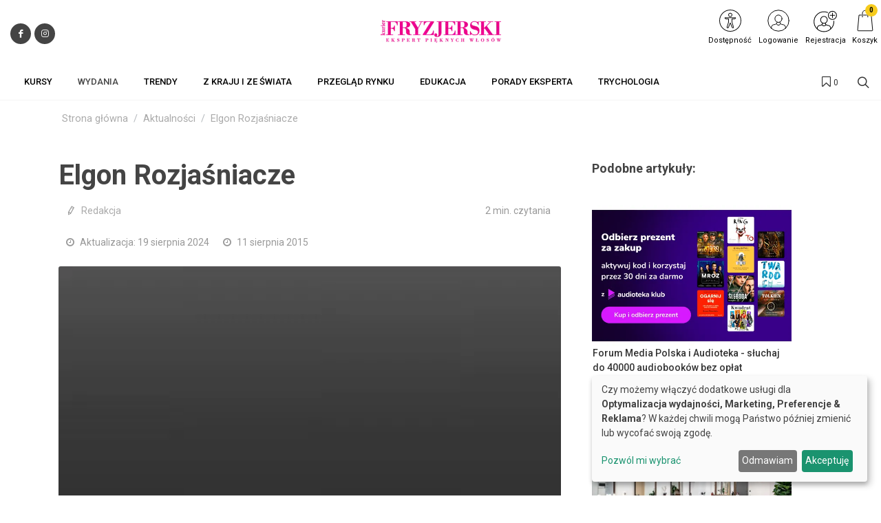

--- FILE ---
content_type: application/javascript;charset=UTF-8
request_url: https://app2.salesmanago.pl/dynamic/u0zeekmgvwlr8wz3/custom.js?uri=%2Fartykul%2Felgon-rozjasniacze&location=kurierfryzjerski.pl&uuid=19bca72cd5a-bee3d13a04ef-722b6478-c3095482-32d2dbb9-b7762015bb80&time=2026-01-17T05%3A34%3A40Z&title=Elgon+Rozja%C5%9Bniacze+-+Kurier+Fryzjerski&banners=true
body_size: 70436
content:
function smHideAd(adpId) {
  var slot = document.getElementById('smb_' + adpId);

  if (slot !== null) {
    console.info('[sm] Hiding ad: ' + adpId);
    slot.innerHTML = '';
  }
}

(function() {
  window.smdad = true;
  var smDisplayAdTimeout;

  setTimeout(function() {
    window.smdad = false;
  }, 1000 * 60);

  if (smDisplayAdTimeout) {
    clearTimeout(smDisplayAdTimeout);
  }

  var smDisplayAd = function(adpId, imageUrl, clickUrl, appUrl, smid, bId) {
    var slot = document.getElementById('smb_' + adpId);
    var href = encodeURI(clickUrl);

    if (slot) {
      if (slot.querySelector('a[href="' + href + '"]')) {
        console.info('[sm] Ad: ' + imageUrl + ' already displayed');
      } else {
        console.info('[sm] Displaying ad: ' + imageUrl);
        var a = document.createElement('a');
        var img = document.createElement('img');

        a.href = href;
        a.target = '_top';

        img.src = imageUrl;
        img.style.maxWidth = '100%';
        img.style.border = 'none';

        slot.innerHTML = '';
        a.appendChild(img);
        slot.appendChild(a);

        smBannerDisplayed(appUrl, smid, bId, adpId);
      }
    } else if (window.smdad) {
      smDisplayAdTimeout = setTimeout(function() {
        smDisplayAd(adpId, imageUrl, clickUrl, appUrl, smid, bId);
      }, 100);
    }
  };

  var smBannerDisplayed = function(appUrl, smid, bId, adpId) {
    console.info('[sm] smBannerDisplayed', bId);

    var url = appUrl + '/dynamic/' + smid + '/bannerDisplay.htm?bannerId=' + bId + '&adPlacementId=' + adpId;
    var xhr = createCORSRequest('POST', url);

    if (!xhr) {
      console.warn('[sm] CORS not supported');
      return;
    }

    xhr.onload = function() {};
    xhr.onerror = function() {};
    xhr.send();

    console.info('[sm] cross-origin request sent');
  };

  var createCORSRequest = function(method, url) {
    var xhr = new XMLHttpRequest();

    if ('withCredentials' in xhr) {
      xhr.open(method, url, true);
    } else if (typeof XDomainRequest != 'undefined') {
      xhr = new XDomainRequest();
      xhr.open(method, url);
    } else {
      xhr = null;
    }

    return xhr;
  };

  var documentReady = function(callback) {
    if (document.readyState === 'loaded' || document.readyState === 'complete' || document.readyState === 'interactive') {
      callback();
    } else {
      document.addEventListener('DOMContentLoaded', callback);
    }
  };

  documentReady(function() {
    smDisplayAd('4656', 'https://storage.googleapis.com/s-img/ujuhry9jfkclwduf.png', 'https://app2.salesmanago.pl/dynamic/ads/u0zeekmgvwlr8wz3/rd.htm?url=https%3A%2F%2Fwww.uniqskills.com%2Fpl%2Fweterynaria%2Fjak-rozpoznac-przyczyne-i-wprowadzic-prawidlowe-leczenie-kotow-otylych%3Fa%3D109600%2F1%26f%3Dsm_display%26c%3Dnull%26chc%3Dbanner_art&bid=12956&apid=4656', 'https://app2.salesmanago.pl', 'u0zeekmgvwlr8wz3', '12956');
smDisplayAd('4848', 'https://storage.googleapis.com/s-img/l9w4zemppnmtny96.png', 'https://app2.salesmanago.pl/dynamic/ads/u0zeekmgvwlr8wz3/rd.htm?url=https%3A%2F%2Fwww.uniqskills.com%2Fpl%2Fedukacja%2Fbajkoterapia-jako-holistyczna-metoda-pracy-z-dziecmi-z-zaburzeniami-zdrowia-psychicznego-i-zaburzeniami-neurorozwojowymi%3Fa%3D109600%2F1%26f%3Dsm_display%26c%3Dnull%26chc%3Dbanner_art&bid=13254&apid=4848', 'https://app2.salesmanago.pl', 'u0zeekmgvwlr8wz3', '13254');
smDisplayAd('4727', 'https://storage.googleapis.com/s-img/avouxa2t12tqvfyp.png', 'https://app2.salesmanago.pl/dynamic/ads/u0zeekmgvwlr8wz3/rd.htm?url=https%3A%2F%2Fcharaktery.eu%2Fprzemyslnik%3Fa%3D109600%2F1%26f%3Dsm_display%26c%3Dnull%26chc%3Dbanner_art&bid=13067&apid=4727', 'https://app2.salesmanago.pl', 'u0zeekmgvwlr8wz3', '13067');
smDisplayAd('4728', 'https://sm-cdn.eu/2iww2fak9j0a38bi.png', 'https://app2.salesmanago.pl/dynamic/ads/u0zeekmgvwlr8wz3/rd.htm?url=https%3A%2F%2Fwydawnictwocharaktery.pl%2Fprodukt%2Fsztuka-dobrego-zycia-twoj-przewodnik-po-mindfulness%3Fa%3D109600%2F1%26f%3Dsm_display%26c%3Dnull%26chc%3Dbanner_art&bid=13068&apid=4728', 'https://app2.salesmanago.pl', 'u0zeekmgvwlr8wz3', '13068');
smDisplayAd('4729', 'https://storage.googleapis.com/s-img/qhtvveozgnroahkt.png', 'https://app2.salesmanago.pl/dynamic/ads/u0zeekmgvwlr8wz3/rd.htm?url=https%3A%2F%2Fcharaktery.eu%2Fwdziecznik%3Fa%3D109600%2F1%26f%3Dsm_display%26c%3Dnull%26chc%3Dbanner_art&bid=13069&apid=4729', 'https://app2.salesmanago.pl', 'u0zeekmgvwlr8wz3', '13069');
smDisplayAd('4730', 'https://storage.googleapis.com/s-img/3vm6pif54v91hh1r.png', 'https://app2.salesmanago.pl/dynamic/ads/u0zeekmgvwlr8wz3/rd.htm?url=https%3A%2F%2Fwydawnictwocharaktery.pl%2Fnawykownik%3Fa%3D109600%2F1%26f%3Dsm_display%26c%3Dnull%26chc%3Dbanner_art&bid=13070&apid=4730', 'https://app2.salesmanago.pl', 'u0zeekmgvwlr8wz3', '13070');
smDisplayAd('4731', 'https://storage.googleapis.com/s-img/n60i7hud9tkqefif.png', 'https://app2.salesmanago.pl/dynamic/ads/u0zeekmgvwlr8wz3/rd.htm?url=https%3A%2F%2Fwww.literka.pl%2Fneurodziennik%3Fa%3D109600%2F1%26f%3Dsm_display%26c%3Dnull%26chc%3Dbanner_art&bid=13071&apid=4731', 'https://app2.salesmanago.pl', 'u0zeekmgvwlr8wz3', '13071');
smDisplayAd('4732', 'https://storage.googleapis.com/s-img/jxxa2y8bot13ycuv.png', 'https://app2.salesmanago.pl/dynamic/ads/u0zeekmgvwlr8wz3/rd.htm?url=https%3A%2F%2Fwww.literka.pl%2Fdziennik-sensoryczny%3Fa%3D109600%2F1%26f%3Dsm_display%26c%3Dnull%26chc%3Dbanner_art&bid=13072&apid=4732', 'https://app2.salesmanago.pl', 'u0zeekmgvwlr8wz3', '13072');
smDisplayAd('4733', 'https://storage.googleapis.com/s-img/zokuyq68txf5pk4d.png', 'https://app2.salesmanago.pl/dynamic/ads/u0zeekmgvwlr8wz3/rd.htm?url=https%3A%2F%2Fwydawnictwocharaktery.pl%2Fseksownik%3Fa%3D109600%2F1%26f%3Dsm_display%26c%3Dnull%26chc%3Dbanner_art&bid=13073&apid=4733', 'https://app2.salesmanago.pl', 'u0zeekmgvwlr8wz3', '13073');
smDisplayAd('4734', 'https://storage.googleapis.com/s-img/ir7964dgfvw9e1z9.png', 'https://app2.salesmanago.pl/dynamic/ads/u0zeekmgvwlr8wz3/rd.htm?url=https%3A%2F%2Fcharaktery.eu%2Fprenumerata%3Fa%3D109600%2F1%26f%3Dsm_display%26c%3Dnull%26chc%3Dbanner_art&bid=13074&apid=4734', 'https://app2.salesmanago.pl', 'u0zeekmgvwlr8wz3', '13074');
smDisplayAd('4735', 'https://storage.googleapis.com/s-img/qm43wej4pn02oz3e.png', 'https://app2.salesmanago.pl/dynamic/ads/u0zeekmgvwlr8wz3/rd.htm?url=https%3A%2F%2Fcharaktery.eu%2Fprenumerata%3Fa%3D109600%2F1%26f%3Dsm_display%26c%3Dnull%26chc%3Dbanner_art&bid=13075&apid=4735', 'https://app2.salesmanago.pl', 'u0zeekmgvwlr8wz3', '13075');
smDisplayAd('4736', 'https://storage.googleapis.com/s-img/mpchkz6bmk46k236.png', 'https://app2.salesmanago.pl/dynamic/ads/u0zeekmgvwlr8wz3/rd.htm?url=https%3A%2F%2Fwww.malecharaktery.pl%2Fprenumerata%3Fa%3D109600%2F1%26f%3Dsm_display%26c%3Dnull%26chc%3Dbanner_art&bid=13076&apid=4736', 'https://app2.salesmanago.pl', 'u0zeekmgvwlr8wz3', '13076');
smDisplayAd('4737', 'https://storage.googleapis.com/s-img/qrhf6g0hcphkwder.png', 'https://app2.salesmanago.pl/dynamic/ads/u0zeekmgvwlr8wz3/rd.htm?url=https%3A%2F%2Fcharaktery.eu%2F%3Fa%3D109600%2F1%26f%3Dsm_display%26c%3Dnull%26chc%3Dbanner_art&bid=13234&apid=4737', 'https://app2.salesmanago.pl', 'u0zeekmgvwlr8wz3', '13234');
smDisplayAd('4738', 'https://storage.googleapis.com/s-img/qrhf6g0hcphkwder.png', 'https://app2.salesmanago.pl/dynamic/ads/u0zeekmgvwlr8wz3/rd.htm?url=https%3A%2F%2Fcharaktery.eu%2F%3Fa%3D109600%2F1%26f%3Dsm_display%26c%3Dnull%26chc%3Dbanner_art&bid=13233&apid=4738', 'https://app2.salesmanago.pl', 'u0zeekmgvwlr8wz3', '13233');
smDisplayAd('4739', 'https://storage.googleapis.com/s-img/qrhf6g0hcphkwder.png', 'https://app2.salesmanago.pl/dynamic/ads/u0zeekmgvwlr8wz3/rd.htm?url=https%3A%2F%2Fwww.malecharaktery.pl%2F%3Fa%3D109600%2F1%26f%3Dsm_display%26c%3Dnull%26chc%3Dbanner_art&bid=13232&apid=4739', 'https://app2.salesmanago.pl', 'u0zeekmgvwlr8wz3', '13232');
smDisplayAd('4740', 'https://storage.googleapis.com/s-img/ohiwe9m26c7to77l.png', 'https://app2.salesmanago.pl/dynamic/ads/u0zeekmgvwlr8wz3/rd.htm?url=https%3A%2F%2Fwww.pieszcharakterem.pl%2Fprenumerata%3Fa%3D109600%2F1%26f%3Dsm_display%26c%3Dnull%26chc%3Dbanner_art&bid=13080&apid=4740', 'https://app2.salesmanago.pl', 'u0zeekmgvwlr8wz3', '13080');
smDisplayAd('4741', 'https://storage.googleapis.com/s-img/w25gnjqwu0wwc2m6.png', 'https://app2.salesmanago.pl/dynamic/ads/u0zeekmgvwlr8wz3/rd.htm?url=https%3A%2F%2Fwww.pieszcharakterem.pl%2Fprenumerata%3Fa%3D109600%2F1%26f%3Dsm_display%26c%3Dnull%26chc%3Dbanner_art&bid=13081&apid=4741', 'https://app2.salesmanago.pl', 'u0zeekmgvwlr8wz3', '13081');
smDisplayAd('4747', 'https://storage.googleapis.com/s-img/9av6smm9ps147qpn.png', 'https://app2.salesmanago.pl/dynamic/ads/u0zeekmgvwlr8wz3/rd.htm?url=https%3A%2F%2Fcharaktery.eu%2Fwdziecznik%3Fa%3D109600%2F1%26f%3Dsm_display%26c%3Dnull%26chc%3Dbanner_art&bid=13091&apid=4747', 'https://app2.salesmanago.pl', 'u0zeekmgvwlr8wz3', '13091');
smDisplayAd('4787', 'https://storage.googleapis.com/s-img/poq9t4b3f7tzstz5.png', 'https://app2.salesmanago.pl/dynamic/ads/u0zeekmgvwlr8wz3/rd.htm?url=https%3A%2F%2Ftest-wdziecznosc.webankieta.pl%2F%3Fa%3D78503%2F1%26f%3Dsm_display%26c%3Dnull%26chc%3Dbanner_hp&bid=13165&apid=4787', 'https://app2.salesmanago.pl', 'u0zeekmgvwlr8wz3', '13165');
smDisplayAd('4844', 'https://storage.googleapis.com/s-img/zyfznomuzerporab.png', 'https://app2.salesmanago.pl/dynamic/ads/u0zeekmgvwlr8wz3/rd.htm?url=https%3A%2F%2Fwww.konferencja-cukrzyca.pl%2Fbezplatny-udzial%3Fa%3D109600%2F1%26f%3Dsm_display%26c%3Dnull%26chc%3Dbanner_art&bid=13250&apid=4844', 'https://app2.salesmanago.pl', 'u0zeekmgvwlr8wz3', '13250');
smDisplayAd('3615', 'https://s3-eu-west-1.amazonaws.com/salesmanagoimg/u0zeekmgvwlr8wz3/p3zpw33qy0du9l6a/d04hjh7tpku26fli.png', 'https://app2.salesmanago.pl/dynamic/ads/u0zeekmgvwlr8wz3/rd.htm?url=http%3A%2F%2F%23&bid=11864&apid=3615', 'https://app2.salesmanago.pl', 'u0zeekmgvwlr8wz3', '11864');
smDisplayAd('4241', 'https://s-img.s3-eu-west-1.amazonaws.com/z7avr47eth0pp5m3.png', 'https://app2.salesmanago.pl/dynamic/ads/u0zeekmgvwlr8wz3/rd.htm?url=http%3A%2F%2F%23&bid=12868&apid=4241', 'https://app2.salesmanago.pl', 'u0zeekmgvwlr8wz3', '12868');
smDisplayAd('3975', 'https://s-img.s3-eu-west-1.amazonaws.com/sv3k4vfeqeqqv7zh.png', 'https://app2.salesmanago.pl/dynamic/ads/u0zeekmgvwlr8wz3/rd.htm?url=https%3A%2F%2Fwww.pieszcharakterem.pl%2Fprenumerata%3Fa%3D109600%2F1%26f%3Dsm_display%26c%3Dnull%26chc%3Dbanner_art&bid=10695&apid=3975', 'https://app2.salesmanago.pl', 'u0zeekmgvwlr8wz3', '10695');
smDisplayAd('3669', 'https://s3-eu-west-1.amazonaws.com/salesmanagoimg/u0zeekmgvwlr8wz3/8gov9893yk4uuq3m/w3zgvccaamu394ra.png', 'https://app2.salesmanago.pl/dynamic/ads/u0zeekmgvwlr8wz3/rd.htm?url=https%3A%2F%2Fwww.uniqskills.com%2Fpl%2Fzdrowie%2Ftrening-zdrowego-snu-krok-po-kroku-jak-zaczac-dobrze-sypiac%3Fa%3D109600%2F1%26f%3Dsalesmanago%26c%3Dnull%26chc%3Dbanner_art&bid=7210&apid=3669', 'https://app2.salesmanago.pl', 'u0zeekmgvwlr8wz3', '7210');
smDisplayAd('4120', 'https://s3-eu-west-1.amazonaws.com/salesmanagoimg/u0zeekmgvwlr8wz3/p3zpw33qy0du9l6a/d04hjh7tpku26fli.png', 'https://app2.salesmanago.pl/dynamic/ads/u0zeekmgvwlr8wz3/rd.htm?url=http%3A%2F%2F%23&bid=11504&apid=4120', 'https://app2.salesmanago.pl', 'u0zeekmgvwlr8wz3', '11504');
smDisplayAd('3618', 'https://s-img.s3-eu-west-1.amazonaws.com/w8dnepxffqvywkix.png', 'https://app2.salesmanago.pl/dynamic/ads/u0zeekmgvwlr8wz3/rd.htm?url=https%3A%2F%2Fwww.uniqskills.com%2Fpl%2Fnauczanie%2Fnowoczesne-metody-nauczania-na-lekcjach-biologii-na-przykladzie-genetyki%3Fa%3D109600%2F1%26f%3Dsm_display%26c%3Dnull%26chc%3Dbanner_art&bid=10570&apid=3618', 'https://app2.salesmanago.pl', 'u0zeekmgvwlr8wz3', '10570');
smDisplayAd('3635', 'https://s-img.s3-eu-west-1.amazonaws.com/z7avr47eth0pp5m3.png', 'https://app2.salesmanago.pl/dynamic/ads/u0zeekmgvwlr8wz3/rd.htm?url=https%3A%2F%2Fzaufanyterapeuta.charaktery.eu%2Fdolacz-do-nas%3Fa%3D109600%2F1%26f%3Dsm_display%26c%3Dnull%26chc%3Dbanner_art&bid=10069&apid=3635', 'https://app2.salesmanago.pl', 'u0zeekmgvwlr8wz3', '10069');
smDisplayAd('3944', 'https://storage.googleapis.com/s-img/d8942xa3kigd2i0o.png', 'https://app2.salesmanago.pl/dynamic/ads/u0zeekmgvwlr8wz3/rd.htm?url=https%3A%2F%2Fwww.uniqskills.com%2Fpl%2Fpsychologia%2Frazem-w-cyberprzestrzeni-jak-nauczyc-dziecko-bezpiecznego-korzystania-z-nowych-technologii%3Fa%3D109600%2F1%26f%3Dsm_display%26c%3Dnull%26chc%3Dbanner_art&bid=13490&apid=3944', 'https://app2.salesmanago.pl', 'u0zeekmgvwlr8wz3', '13490');
smDisplayAd('3945', 'https://s-img.s3-eu-west-1.amazonaws.com/61yudh8ofs8e2bqv.png', 'https://app2.salesmanago.pl/dynamic/ads/u0zeekmgvwlr8wz3/rd.htm?url=https%3A%2F%2Fwww.literka.pl%2Fprodukt%2Faudiobook-charaktery-extra-mysli-i-slowa-ktore-pomagaja-zyc%3Fa%3D109600%2F1%26f%3Dsm_display%26c%3Dnull%26chc%3Dbanner_art&bid=11027&apid=3945', 'https://app2.salesmanago.pl', 'u0zeekmgvwlr8wz3', '11027');
smDisplayAd('4643', 'https://storage.googleapis.com/s-img/uuibql2zrgw2klf4.png', 'https://app2.salesmanago.pl/dynamic/ads/u0zeekmgvwlr8wz3/rd.htm?url=https%3A%2F%2Fwww.uniqskills.com%2Fpl%2Fmindfulness-1%2Fsiedem-lekcji-uwaznosci%3Fa%3D109600%2F1%26f%3Dsm_display%26c%3Dnull%26chc%3Dbanner_art&bid=12939&apid=4643', 'https://app2.salesmanago.pl', 'u0zeekmgvwlr8wz3', '12939');
smDisplayAd('4644', 'https://storage.googleapis.com/s-img/uuibql2zrgw2klf4.png', 'https://app2.salesmanago.pl/dynamic/ads/u0zeekmgvwlr8wz3/rd.htm?url=https%3A%2F%2Fwww.uniqskills.com%2Fpl%2Fmindfulness-1%2Fsiedem-lekcji-uwaznosci%3Fa%3D109600%2F1%26f%3Dsm_display%26c%3Dnull%26chc%3Dbanner_art&bid=12940&apid=4644', 'https://app2.salesmanago.pl', 'u0zeekmgvwlr8wz3', '12940');
smDisplayAd('4650', 'https://storage.googleapis.com/s-img/xn81eayubk08wwif.png', 'https://app2.salesmanago.pl/dynamic/ads/u0zeekmgvwlr8wz3/rd.htm?url=https%3A%2F%2Fwww.uniqskills.com%2Fpl%2Fpsychologia%2Fjak-powrocic-do-rownowagi-emocjonalnej-praktyczny-kurs-radzenia-sobie-z-wyczerpaniem-przemeczeniem-i-stresem&bid=12948&apid=4650', 'https://app2.salesmanago.pl', 'u0zeekmgvwlr8wz3', '12948');
smDisplayAd('3631', 'https://s3-eu-west-1.amazonaws.com/salesmanagoimg/u0zeekmgvwlr8wz3/8gov9893yk4uuq3m/igymyjad5lmfl3av.png', 'https://app2.salesmanago.pl/dynamic/ads/u0zeekmgvwlr8wz3/rd.htm?url=https%3A%2F%2Fwww.uniqskills.com%2Fpl%2Fedukacja%2Fdorosle-dzieci-alkoholikow%3Fa%3D109600%2F1%26f%3Dsalesmanago%26c%3Dnull%26chc%3Dbanner_art&bid=6777&apid=3631', 'https://app2.salesmanago.pl', 'u0zeekmgvwlr8wz3', '6777');
smDisplayAd('3874', 'https://s3-eu-west-1.amazonaws.com/salesmanagoimg/u0zeekmgvwlr8wz3/p3zpw33qy0du9l6a/d04hjh7tpku26fli.png', 'https://app2.salesmanago.pl/dynamic/ads/u0zeekmgvwlr8wz3/rd.htm?url=http%3A%2F%2F%23&bid=9400&apid=3874', 'https://app2.salesmanago.pl', 'u0zeekmgvwlr8wz3', '9400');
smDisplayAd('3875', 'https://s3-eu-west-1.amazonaws.com/salesmanagoimg/u0zeekmgvwlr8wz3/p3zpw33qy0du9l6a/d04hjh7tpku26fli.png', 'https://app2.salesmanago.pl/dynamic/ads/u0zeekmgvwlr8wz3/rd.htm?url=https%3A%2F%2F%23&bid=9361&apid=3875', 'https://app2.salesmanago.pl', 'u0zeekmgvwlr8wz3', '9361');
smDisplayAd('3600', 'https://s3-eu-west-1.amazonaws.com/salesmanagoimg/u0zeekmgvwlr8wz3/8gov9893yk4uuq3m/bdskrmgovobjajsc.png', 'https://app2.salesmanago.pl/dynamic/ads/u0zeekmgvwlr8wz3/rd.htm?url=https%3A%2F%2Fwww.uniqskills.com%2Fpl%2Fdietetyka-kliniczna%2Fzastosowanie-diety-eliminacyjnej-w-terapii-choroby-hashimoto%3Fa%3D109600%2F1%26f%3Dsalesmanago%26c%3Dnull%26chc%3Dbanner_art&bid=6717&apid=3600', 'https://app2.salesmanago.pl', 'u0zeekmgvwlr8wz3', '6717');
smDisplayAd('3952', 'https://s-img.s3-eu-west-1.amazonaws.com/rqye9imbyfabaw5s.png', 'https://app2.salesmanago.pl/dynamic/ads/u0zeekmgvwlr8wz3/rd.htm?url=https%3A%2F%2Fwww.uniqskills.com%2Fpl%2Fdietetyka%2Fschematy-zywienia-i-suplementacji-dzieci-warsztat-dietetyka-pediatrycznego%3Fa%3D109600%2F1%26f%3Dsm_display%26c%3Dnull%26chc%3Dbanner_art&bid=11615&apid=3952', 'https://app2.salesmanago.pl', 'u0zeekmgvwlr8wz3', '11615');
smDisplayAd('3953', 'https://s-img.s3-eu-west-1.amazonaws.com/e1g3qovjqrv9q0ji.png', 'https://app2.salesmanago.pl/dynamic/ads/u0zeekmgvwlr8wz3/rd.htm?url=https%3A%2F%2Fwww.uniqskills.com%2Fpl%2Fnaturoterapia%2Fpodstawy-dietetyki-wg-medycyny-wschodu%3Fa%3D109600%2F1%26f%3Dsm_display%26c%3Dnull%26chc%3Dbanner_art&bid=11637&apid=3953', 'https://app2.salesmanago.pl', 'u0zeekmgvwlr8wz3', '11637');
smDisplayAd('3960', 'https://s-img.s3-eu-west-1.amazonaws.com/jkdjjfqbep4nq1uu.png', 'https://app2.salesmanago.pl/dynamic/ads/u0zeekmgvwlr8wz3/rd.htm?url=https%3A%2F%2Fwww.uniqskills.com%2Fpl%2Fdietetyka-kliniczna%2Fdietoterapia-w-zaburzeniach-hormonalnych-i-metabolicznych-edycja-2%3Fa%3D109600%2F1%26f%3Dsm_display%26c%3Dnull%26chc%3Dbanner_art&bid=11640&apid=3960', 'https://app2.salesmanago.pl', 'u0zeekmgvwlr8wz3', '11640');
smDisplayAd('4003', 'https://s-img.s3-eu-west-1.amazonaws.com/zkbdisql9pbuy6f0.png', 'https://app2.salesmanago.pl/dynamic/ads/u0zeekmgvwlr8wz3/rd.htm?url=https%3A%2F%2Fwww.uniqskills.com%2Fpl%2Fdietetyka%2Fdietoterapia-w-onkologii-postepowanie-zywieniowe-w-chorobach-nowotworowych%3Fa%3D109600%2F1%26f%3Dsm_display%26c%3Dnull%26chc%3Dbanner_art&bid=11641&apid=4003', 'https://app2.salesmanago.pl', 'u0zeekmgvwlr8wz3', '11641');
smDisplayAd('4213', 'https://s-img.s3-eu-west-1.amazonaws.com/fuoyn3t1ukmfuorp.png', 'https://app2.salesmanago.pl/dynamic/ads/u0zeekmgvwlr8wz3/rd.htm?url=https%3A%2F%2Fwww.uniqskills.com%2Fpl%2Fdietetyka-kliniczna%2Fdietoterapia-insulinoopornosci-cukrzycy-i-wspolistniejacych-chorob-i-zaburzen-hormonalnych%3Fa%3D109600%2F1%26f%3Dsm_display%26c%3Dnull%26chc%3Dbanner_art&bid=11642&apid=4213', 'https://app2.salesmanago.pl', 'u0zeekmgvwlr8wz3', '11642');
smDisplayAd('4214', 'https://s-img.s3-eu-west-1.amazonaws.com/75kxoib8omgp7vc3.png', 'https://app2.salesmanago.pl/dynamic/ads/u0zeekmgvwlr8wz3/rd.htm?url=https%3A%2F%2Fwww.uniqskills.com%2Fpl%2Fdietetyka-kliniczna%2Fpsychodietetyka-i-narzedzia-psychoterapeutyczne-w-praktyce-dietetyka%3Fa%3D109600%2F1%26f%3Dsm_display%26c%3Dnull%26chc%3Dbanner_art&bid=11643&apid=4214', 'https://app2.salesmanago.pl', 'u0zeekmgvwlr8wz3', '11643');
smDisplayAd('4215', 'https://s-img.s3-eu-west-1.amazonaws.com/ngo5wub343ocqykn.png', 'https://app2.salesmanago.pl/dynamic/ads/u0zeekmgvwlr8wz3/rd.htm?url=https%3A%2F%2Fwww.uniqskills.com%2Fpl%2Fdietetyka-kliniczna%2Fbadania-wywiad-i-diagnostyka-w-praktyce-dietetyka%3Fa%3D109600%2F1%26f%3Dsm_display%26c%3Dnull%26chc%3Dbanner_art&bid=11644&apid=4215', 'https://app2.salesmanago.pl', 'u0zeekmgvwlr8wz3', '11644');
smDisplayAd('4216', 'https://s-img.s3-eu-west-1.amazonaws.com/787keswmvug1eibh.png', 'https://app2.salesmanago.pl/dynamic/ads/u0zeekmgvwlr8wz3/rd.htm?url=https%3A%2F%2Fwww.uniqskills.com%2Fpl%2Fdietetyka%2Fskuteczne-strategie-dietetyczne-wspierajace-terapie-i-funkcjonowanie-doroslych-i-dzieci-ze-spektrum-autyzmu%3Fa%3D109600%2F1%26f%3Dsm_display%26c%3Dnull%26chc%3Dbanner_art&bid=11645&apid=4216', 'https://app2.salesmanago.pl', 'u0zeekmgvwlr8wz3', '11645');
smDisplayAd('4217', 'https://s-img.s3-eu-west-1.amazonaws.com/uhn7hc8zf93z81q9.png', 'https://app2.salesmanago.pl/dynamic/ads/u0zeekmgvwlr8wz3/rd.htm?url=https%3A%2F%2Fwww.uniqskills.com%2Fpl%2Fdietetyka-kliniczna%2Fmikrobiota-od-a-do-z-dieta-i-probiotykoterapia-w-praktyce%3Fa%3D109600%2F1%26f%3Dsm_display%26c%3Dnull%26chc%3Dbanner_art&bid=11646&apid=4217', 'https://app2.salesmanago.pl', 'u0zeekmgvwlr8wz3', '11646');
smDisplayAd('3638', 'https://s-img.s3-eu-west-1.amazonaws.com/z7avr47eth0pp5m3.png', 'https://app2.salesmanago.pl/dynamic/ads/u0zeekmgvwlr8wz3/rd.htm?url=http%3A%2F%2F%23&bid=12867&apid=3638', 'https://app2.salesmanago.pl', 'u0zeekmgvwlr8wz3', '12867');
smDisplayAd('3977', 'https://s3-eu-west-1.amazonaws.com/salesmanagoimg/u0zeekmgvwlr8wz3/p3zpw33qy0du9l6a/d04hjh7tpku26fli.png', 'https://app2.salesmanago.pl/dynamic/ads/u0zeekmgvwlr8wz3/rd.htm?url=http%3A%2F%2F%23&bid=11562&apid=3977', 'https://app2.salesmanago.pl', 'u0zeekmgvwlr8wz3', '11562');
smDisplayAd('4016', 'https://s3-eu-west-1.amazonaws.com/salesmanagoimg/u0zeekmgvwlr8wz3/p3zpw33qy0du9l6a/d04hjh7tpku26fli.png', 'https://app2.salesmanago.pl/dynamic/ads/u0zeekmgvwlr8wz3/rd.htm?url=http%3A%2F%2F%23&bid=11745&apid=4016', 'https://app2.salesmanago.pl', 'u0zeekmgvwlr8wz3', '11745');
smDisplayAd('3608', 'https://s3-eu-west-1.amazonaws.com/salesmanagoimg/u0zeekmgvwlr8wz3/8gov9893yk4uuq3m/t5medsdt8762ki2x.png', 'https://app2.salesmanago.pl/dynamic/ads/u0zeekmgvwlr8wz3/rd.htm?url=https%3A%2F%2Fwww.kurs-logo.pl%2F%3Fa%3D109600%2F1%26f%3Dsalesmanago%26c%3Dnull%26chc%3Dbanner_art&bid=6772&apid=3608', 'https://app2.salesmanago.pl', 'u0zeekmgvwlr8wz3', '6772');
smDisplayAd('3969', 'https://s-img.s3-eu-west-1.amazonaws.com/38oqgp6j4xjnc2mp.png', 'https://app2.salesmanago.pl/dynamic/ads/u0zeekmgvwlr8wz3/rd.htm?url=https%3A%2F%2Fwww.uniqskills.com%2Fpl%2Fdiagnoza-logopedyczna%2Flogorytmika-jako-holistyczna-metoda-wspomagajaca-motoryke-sluch-i-mowe%3Fa%3D109600%2F1%26f%3Dsm_display%26c%3Dnull%26chc%3Dbanner_art&bid=10241&apid=3969', 'https://app2.salesmanago.pl', 'u0zeekmgvwlr8wz3', '10241');
smDisplayAd('3973', 'https://s-img.s3-eu-west-1.amazonaws.com/i53muob1z2pgffcy.png', 'https://app2.salesmanago.pl/dynamic/ads/u0zeekmgvwlr8wz3/rd.htm?url=https%3A%2F%2Fwww.uniqskills.com%2Fpl%2Fautyzm%2Fdiagnoza-i-terapia-dziecka-z-zaburzeniami-ze-spektrum-autyzmu%3Fa%3D109600%2F1%26f%3Dsm_display%26c%3Dnull%26chc%3Dbanner_art&bid=10365&apid=3973', 'https://app2.salesmanago.pl', 'u0zeekmgvwlr8wz3', '10365');
smDisplayAd('3990', 'https://s-img.s3-eu-west-1.amazonaws.com/no4z20xnzkkuwdol.png', 'https://app2.salesmanago.pl/dynamic/ads/u0zeekmgvwlr8wz3/rd.htm?url=https%3A%2F%2Fwww.literka.pl%2Fprodukt%2Fzabawy-relaksacyjne-i-wyciszajace-na-zajeciach-terapeutycznych%3Fa%3D109600%2F1%26f%3Dsm_display%26c%3Dnull%26chc%3Dlogopedzi&bid=10291&apid=3990', 'https://app2.salesmanago.pl', 'u0zeekmgvwlr8wz3', '10291');
smDisplayAd('3996', 'https://s3-eu-west-1.amazonaws.com/salesmanagoimg/u0zeekmgvwlr8wz3/p3zpw33qy0du9l6a/d04hjh7tpku26fli.png', 'https://app2.salesmanago.pl/dynamic/ads/u0zeekmgvwlr8wz3/rd.htm?url=http%3A%2F%2F%23&bid=11865&apid=3996', 'https://app2.salesmanago.pl', 'u0zeekmgvwlr8wz3', '11865');
smDisplayAd('3997', 'https://s-img.s3-eu-west-1.amazonaws.com/1vxjxicxkatyfr55.png', 'https://app2.salesmanago.pl/dynamic/ads/u0zeekmgvwlr8wz3/rd.htm?url=https%3A%2F%2Fwww.literka.pl%2Fprodukt%2Fzajecia-logopedyczne-w-przedszkolu%3Fa%3D109600%2F1%26f%3Dsm_display%26c%3Dnull%26chc%3Dbanner_art&bid=10460&apid=3997', 'https://app2.salesmanago.pl', 'u0zeekmgvwlr8wz3', '10460');
smDisplayAd('3859', 'https://s-img.s3-eu-west-1.amazonaws.com/aly9pbxe0e5zpl67.png', 'https://app2.salesmanago.pl/dynamic/ads/u0zeekmgvwlr8wz3/rd.htm?url=https%3A%2F%2Fwww.literka.pl%2Fpakiety-pobran%3Fa%3D109600%2F1%26f%3Dsm_display%26c%3Dnull%26chc%3Dbanner_art&bid=10840&apid=3859', 'https://app2.salesmanago.pl', 'u0zeekmgvwlr8wz3', '10840');
smDisplayAd('4168', 'https://s3-eu-west-1.amazonaws.com/salesmanagoimg/u0zeekmgvwlr8wz3/p3zpw33qy0du9l6a/d04hjh7tpku26fli.png', 'https://app2.salesmanago.pl/dynamic/ads/u0zeekmgvwlr8wz3/rd.htm?url=http%3A%2F%2F%23&bid=11538&apid=4168', 'https://app2.salesmanago.pl', 'u0zeekmgvwlr8wz3', '11538');
smDisplayAd('3647', 'https://s-img.s3-eu-west-1.amazonaws.com/z7avr47eth0pp5m3.png', 'https://app2.salesmanago.pl/dynamic/ads/u0zeekmgvwlr8wz3/rd.htm?url=http%3A%2F%2F%23&bid=12691&apid=3647', 'https://app2.salesmanago.pl', 'u0zeekmgvwlr8wz3', '12691');
smDisplayAd('4195', 'https://s-img.s3-eu-west-1.amazonaws.com/rqye9imbyfabaw5s.png', 'https://app2.salesmanago.pl/dynamic/ads/u0zeekmgvwlr8wz3/rd.htm?url=https%3A%2F%2Fwww.uniqskills.com%2Fpl%2Fdietetyka%2Fschematy-zywienia-i-suplementacji-dzieci-warsztat-dietetyka-pediatrycznego%3Fa%3D109600%2F1%26f%3Dsm_display%26c%3Dnull%26chc%3Dbanner_art&bid=11616&apid=4195', 'https://app2.salesmanago.pl', 'u0zeekmgvwlr8wz3', '11616');
smDisplayAd('4197', 'https://s-img.s3-eu-west-1.amazonaws.com/ho20gp7a0hf89dyx.png', 'https://app2.salesmanago.pl/dynamic/ads/u0zeekmgvwlr8wz3/rd.htm?url=https%3A%2F%2Fwww.uniqskills.com%2Fpl%2FPediatria%2Fnajnowsze-postepowanie-w-diagnozie-i-leczeniu-chorob-pasozytniczych-u-dzieci%3Fa%3D109600%2F1%26f%3Dsm_display%26c%3Dnull%26chc%3Dbanner_art&bid=11620&apid=4197', 'https://app2.salesmanago.pl', 'u0zeekmgvwlr8wz3', '11620');
smDisplayAd('4198', 'https://s-img.s3-eu-west-1.amazonaws.com/xd4ahdzx8e1lxiuq.png', 'https://app2.salesmanago.pl/dynamic/ads/u0zeekmgvwlr8wz3/rd.htm?url=https%3A%2F%2Fwww.uniqskills.com%2Fpl%2FPediatria%2Fwyprysk-kontaktowy-pokrzywka-i-swiad-u-dzieci-najnowsze-wytyczne-diagnozowania-i-leczenia%3Fa%3D109600%2F1%26f%3Dsm_display%26c%3Dnull%26chc%3Dbanner_art&bid=11621&apid=4198', 'https://app2.salesmanago.pl', 'u0zeekmgvwlr8wz3', '11621');
smDisplayAd('4200', 'https://s-img.s3-eu-west-1.amazonaws.com/mke2hxzs03sivs4v.png', 'https://app2.salesmanago.pl/dynamic/ads/u0zeekmgvwlr8wz3/rd.htm?url=https%3A%2F%2Fwww.uniqskills.com%2Fpl%2FPediatria%2Fatopowe-zapalenie-skory-u-dzieci-1%3Fa%3D109600%2F1%26f%3Dsm_display%26c%3Dnull%26chc%3Dbanner_art&bid=11623&apid=4200', 'https://app2.salesmanago.pl', 'u0zeekmgvwlr8wz3', '11623');
smDisplayAd('3656', 'https://s3-eu-west-1.amazonaws.com/salesmanagoimg/u0zeekmgvwlr8wz3/8gov9893yk4uuq3m/5hknip5h7ws0jz5v.png', 'https://app2.salesmanago.pl/dynamic/ads/u0zeekmgvwlr8wz3/rd.htm?url=https%3A%2F%2Fwww.uniqskills.com%2Fpl%2Ffizjoterapia%2Ffizjoterapia-kobiet-w-ciazy-i-po-porodzie%3Fa%3D109600%2F1%26f%3Dsalesmanago%26c%3Dnull%26chc%3Dbanner_art&bid=7093&apid=3656', 'https://app2.salesmanago.pl', 'u0zeekmgvwlr8wz3', '7093');
smDisplayAd('4044', 'https://s-img.s3-eu-west-1.amazonaws.com/qf2upobllbj4tp0h.png', 'https://app2.salesmanago.pl/dynamic/ads/u0zeekmgvwlr8wz3/rd.htm?url=https%3A%2F%2Fwww.uniqskills.com%2Fpl%2Fnaturoterapia%2Fholistyczne-postepowanie-w-zaburzeniach-plodnosci%3Fa%3D109600%2F1%26f%3Dsm_display%26c%3Dnull%26chc%3Dbanner_art&bid=11617&apid=4044', 'https://app2.salesmanago.pl', 'u0zeekmgvwlr8wz3', '11617');
smDisplayAd('3607', 'https://storage.googleapis.com/s-img/e2ofm75jyx77fs14.png', 'https://app2.salesmanago.pl/dynamic/ads/u0zeekmgvwlr8wz3/rd.htm?url=https%3A%2F%2Fwww.konferencjaneurodydaktyczna.pl%2F%3Fa%3D109600%2F1%26f%3Dsm_display%26c%3Dnull%26chc%3Dbanner_art&bid=11990&apid=3607', 'https://app2.salesmanago.pl', 'u0zeekmgvwlr8wz3', '11990');
smDisplayAd('3950', 'https://s-img.s3-eu-west-1.amazonaws.com/3tjgkkj44p7nnnmv.png', 'https://app2.salesmanago.pl/dynamic/ads/u0zeekmgvwlr8wz3/rd.htm?url=https%3A%2F%2Fwww.uniqskills.com%2Fpl%2Fautyzm%2Fjak-pracowac-z-dzieckiem-ze-spektrum-autyzmu-nad-rozwojem-komunikacji%3Fa%3D109600%2F1%26f%3Dsm_display%26c%3Dnull%26chc%3Dbanner_art&bid=10238&apid=3950', 'https://app2.salesmanago.pl', 'u0zeekmgvwlr8wz3', '10238');
smDisplayAd('3955', 'https://s-img.s3-eu-west-1.amazonaws.com/wd2m29uil5y26ala.png', 'https://app2.salesmanago.pl/dynamic/ads/u0zeekmgvwlr8wz3/rd.htm?url=https%3A%2F%2Fwww.literka.pl%2Fprodukt%2Fzdrowie-psychiczne-w-szkole%3Fa%3D109600%2F1%26f%3Dsm_display%26c%3Dnull%26chc%3Dbanner_art&bid=11224&apid=3955', 'https://app2.salesmanago.pl', 'u0zeekmgvwlr8wz3', '11224');
smDisplayAd('3983', 'https://s-img.s3-eu-west-1.amazonaws.com/5dd9c93kg6uehxea.png', 'https://app2.salesmanago.pl/dynamic/ads/u0zeekmgvwlr8wz3/rd.htm?url=https%3A%2F%2Fwww.literka.pl%2Fprodukt%2Fterapia-dysleksji-grafomotoryka%3Fa%3D109600%2F1%26f%3Dsm_display%26c%3Dnull%26chc%3Dbanner_art&bid=10277&apid=3983', 'https://app2.salesmanago.pl', 'u0zeekmgvwlr8wz3', '10277');
smDisplayAd('3985', 'https://s-img.s3-eu-west-1.amazonaws.com/k0v5lulm8ojxrptb.png', 'https://app2.salesmanago.pl/dynamic/ads/u0zeekmgvwlr8wz3/rd.htm?url=https%3A%2F%2Fwww.literka.pl%2Fprodukt%2Fporadnik-efektywnego-nauczania%3Fa%3D109600%2F1%26f%3Dsm_display%26c%3Dnull%26chc%3Dnauczyciele&bid=10279&apid=3985', 'https://app2.salesmanago.pl', 'u0zeekmgvwlr8wz3', '10279');
smDisplayAd('4000', 'https://s-img.s3-eu-west-1.amazonaws.com/6vcloap9y4ncifp2.png', 'https://app2.salesmanago.pl/dynamic/ads/u0zeekmgvwlr8wz3/rd.htm?url=https%3A%2F%2Fwww.literka.pl%2Fprodukt%2Fzawody-przyszlosci%3Fa%3D109600%2F1%26f%3Dsm_display%26c%3Dnull%26chc%3Dbanner_art&bid=10332&apid=4000', 'https://app2.salesmanago.pl', 'u0zeekmgvwlr8wz3', '10332');
smDisplayAd('4008', 'https://s-img.s3-eu-west-1.amazonaws.com/z7avr47eth0pp5m3.png', 'https://app2.salesmanago.pl/dynamic/ads/u0zeekmgvwlr8wz3/rd.htm?url=https%3A%2F%2F%23&bid=10397&apid=4008', 'https://app2.salesmanago.pl', 'u0zeekmgvwlr8wz3', '10397');
smDisplayAd('3620', 'https://s-img.s3-eu-west-1.amazonaws.com/pxax4jxudbz1bd3f.png', 'https://app2.salesmanago.pl/dynamic/ads/u0zeekmgvwlr8wz3/rd.htm?url=https%3A%2F%2Fwww.uniqskills.com%2Fpl%2Fnauczanie%2Fnowoczesne-zajecia-jezyka-angielskiego%3Fa%3D109600%2F1%26f%3Dsm_display%26c%3Dnull%26chc%3Dbanner_art&bid=10734&apid=3620', 'https://app2.salesmanago.pl', 'u0zeekmgvwlr8wz3', '10734');
smDisplayAd('3632', 'https://s-img.s3-eu-west-1.amazonaws.com/41u2a2gjhtvw8b5p.png', 'https://app2.salesmanago.pl/dynamic/ads/u0zeekmgvwlr8wz3/rd.htm?url=https%3A%2F%2Fwww.mentalskills.pl%2Fp%2Foferta%3Fa%3D109600%2F1%26f%3Dsm_display%26c%3Dnull%26chc%3Dbanner_art&bid=10929&apid=3632', 'https://app2.salesmanago.pl', 'u0zeekmgvwlr8wz3', '10929');
smDisplayAd('3968', 'https://s-img.s3-eu-west-1.amazonaws.com/g2h0lhtgma7gfr0g.png', 'https://app2.salesmanago.pl/dynamic/ads/u0zeekmgvwlr8wz3/rd.htm?url=https%3A%2F%2Fwww.uniqskills.com%2Fpl%2Fhr%2Fnowoczesne-metody-zarzadzania-projektami-hr-1%3Fa%3D109600%2F1%26f%3Dsm_display%26c%3Dnull%26chc%3Dbanner_art&bid=10230&apid=3968', 'https://app2.salesmanago.pl', 'u0zeekmgvwlr8wz3', '10230');
smDisplayAd('4310', 'https://s-img.s3-eu-west-1.amazonaws.com/z7avr47eth0pp5m3.png', 'https://app2.salesmanago.pl/dynamic/ads/u0zeekmgvwlr8wz3/rd.htm?url=http%3A%2F%2F%23&bid=12873&apid=4310', 'https://app2.salesmanago.pl', 'u0zeekmgvwlr8wz3', '12873');
smDisplayAd('3657', 'https://s3-eu-west-1.amazonaws.com/salesmanagoimg/u0zeekmgvwlr8wz3/8gov9893yk4uuq3m/cg6unkfs09esnwmr.png', 'https://app2.salesmanago.pl/dynamic/ads/u0zeekmgvwlr8wz3/rd.htm?url=https%3A%2F%2Fwww.uniqskills.com%2Fpl%2Fzdrowie%2Fcertyfikowane-szkolenie-cukrzyca-od-a-do-z-diagnostyka-laboratoryjna-oraz-dietoterapia-cukrzycy-w-zaleznosci-od-stosowanej-metody-leczenia%3Fa%3D109600%2F1%26f%3Dsalesmanago%26c%3Dnull%26chc%3Dbanner_art&bid=7094&apid=3657', 'https://app2.salesmanago.pl', 'u0zeekmgvwlr8wz3', '7094');
smDisplayAd('3659', 'https://s-img.s3-eu-west-1.amazonaws.com/m8q2aztdvfy1yyes.png', 'https://app2.salesmanago.pl/dynamic/ads/u0zeekmgvwlr8wz3/rd.htm?url=https%3A%2F%2Fwww.uniqskills.com%2Fpl%2Fnauczanie%2Finspirujace-zajecia-religii-oraz-tworcze-metody-pracy-poglebiajace-wiare-dzieci-i-mlodziezy%3Fa%3D109600%2F1%26f%3Dsm_display%26c%3Dnull%26chc%3Dbanner_art&bid=10552&apid=3659', 'https://app2.salesmanago.pl', 'u0zeekmgvwlr8wz3', '10552');
smDisplayAd('3667', 'https://s3-eu-west-1.amazonaws.com/salesmanagoimg/u0zeekmgvwlr8wz3/8gov9893yk4uuq3m/m73bwg90jmpxqy7y.png', 'https://app2.salesmanago.pl/dynamic/ads/u0zeekmgvwlr8wz3/rd.htm?url=https%3A%2F%2Fwww.uniqskills.com%2Fpl%2Fzarzadzanie%2Fpraca-zdalna-wdrozenie-niezbednych-procedur-obowiazki-pracodawcy-i-pracownikow-oraz-komunikacja-i-zarzadzanie-zespolem%3Fa%3D109600%2F1%26f%3Dsalesmanago%26c%3Dnull%26chc%3Dbanner_art&bid=7200&apid=3667', 'https://app2.salesmanago.pl', 'u0zeekmgvwlr8wz3', '7200');
smDisplayAd('3628', 'https://s3-eu-west-1.amazonaws.com/salesmanagoimg/u0zeekmgvwlr8wz3/8gov9893yk4uuq3m/0htccyhtgs439fve.png', 'https://app2.salesmanago.pl/dynamic/ads/u0zeekmgvwlr8wz3/rd.htm?url=https%3A%2F%2Fwww.uniqskills.com%2Fpl%2Fnauczanie%2Fnowoczesne-zajecia-matematyczne-skuteczne-metody-i-narzedzia-w-pracy-nauczyciela-matematyki%3Fa%3D109600%2F1%26f%3Dsalesmanago%26c%3Dnull%26chc%3Dbanner_art&bid=6768&apid=3628', 'https://app2.salesmanago.pl', 'u0zeekmgvwlr8wz3', '6768');
smDisplayAd('3971', 'https://s-img.s3-eu-west-1.amazonaws.com/7zmu6w01z5keyhr5.png', 'https://app2.salesmanago.pl/dynamic/ads/u0zeekmgvwlr8wz3/rd.htm?url=https%3A%2F%2Fwww.uniqskills.com%2Fpl%2Fnauczanie%2Fnowoczesne-zajecia-matematyczne-skuteczne-metody-i-narzedzia-w-pracy-nauczyciela-matematyki%3Fa%3D109600%2F1%26f%3Dsm_display%26c%3Dnull%26chc%3Dbanner_art&bid=10245&apid=3971', 'https://app2.salesmanago.pl', 'u0zeekmgvwlr8wz3', '10245');
smDisplayAd('3870', 'https://s3-eu-west-1.amazonaws.com/salesmanagoimg/u0zeekmgvwlr8wz3/p3zpw33qy0du9l6a/d04hjh7tpku26fli.png', 'https://app2.salesmanago.pl/dynamic/ads/u0zeekmgvwlr8wz3/rd.htm?url=http%3A%2F%2F%23&bid=9275&apid=3870', 'https://app2.salesmanago.pl', 'u0zeekmgvwlr8wz3', '9275');
smDisplayAd('3949', 'https://s-img.s3-eu-west-1.amazonaws.com/stffybkskplhm9z0.png', 'https://app2.salesmanago.pl/dynamic/ads/u0zeekmgvwlr8wz3/rd.htm?url=https%3A%2F%2Fwww.literka.pl%2Fprodukt%2Femocje-dziecka-scenariusze-zajec-z-gotowymi-kartami-pracy%3Fa%3D109600%2F1%26f%3Dsm_display%26c%3Dnull%26chc%3Dbanner_art&bid=10284&apid=3949', 'https://app2.salesmanago.pl', 'u0zeekmgvwlr8wz3', '10284');
smDisplayAd('3954', 'https://s-img.s3-eu-west-1.amazonaws.com/z7avr47eth0pp5m3.png', 'https://app2.salesmanago.pl/dynamic/ads/u0zeekmgvwlr8wz3/rd.htm?url=http%3A%2F%2F%23&bid=12416&apid=3954', 'https://app2.salesmanago.pl', 'u0zeekmgvwlr8wz3', '12416');
smDisplayAd('3634', 'https://s-img.s3-eu-west-1.amazonaws.com/z7avr47eth0pp5m3.png', 'https://app2.salesmanago.pl/dynamic/ads/u0zeekmgvwlr8wz3/rd.htm?url=http%3A%2F%2F%23&bid=12788&apid=3634', 'https://app2.salesmanago.pl', 'u0zeekmgvwlr8wz3', '12788');
smDisplayAd('3633', 'https://s3-eu-west-1.amazonaws.com/salesmanagoimg/u0zeekmgvwlr8wz3/p3zpw33qy0du9l6a/d04hjh7tpku26fli.png', 'https://app2.salesmanago.pl/dynamic/ads/u0zeekmgvwlr8wz3/rd.htm?url=http%3A%2F%2F%23&bid=9186&apid=3633', 'https://app2.salesmanago.pl', 'u0zeekmgvwlr8wz3', '9186');
smDisplayAd('3630', 'https://s-img.s3-eu-west-1.amazonaws.com/z7avr47eth0pp5m3.png', 'https://app2.salesmanago.pl/dynamic/ads/u0zeekmgvwlr8wz3/rd.htm?url=http%3A%2F%2F%23&bid=10632&apid=3630', 'https://app2.salesmanago.pl', 'u0zeekmgvwlr8wz3', '10632');
smDisplayAd('3991', 'https://s-img.s3-eu-west-1.amazonaws.com/bsqg68tupfhfl0gy.png', 'https://app2.salesmanago.pl/dynamic/ads/u0zeekmgvwlr8wz3/rd.htm?url=https%3A%2F%2Fe-forum.pl%2Fbudownictwo-i-nieruchomosci%2Fadministracja-budynku%2Fprzeglad-i-kontrola-budynkow%3Fa%3D109600%2F1%26f%3Dsm_display%26c%3Dnull%26chc%3Dbanner_art&bid=10292&apid=3991', 'https://app2.salesmanago.pl', 'u0zeekmgvwlr8wz3', '10292');
smDisplayAd('3592', 'https://s3-eu-west-1.amazonaws.com/salesmanagoimg/u0zeekmgvwlr8wz3/8gov9893yk4uuq3m/95pknx4x4kmw4405.png', 'https://app2.salesmanago.pl/dynamic/ads/u0zeekmgvwlr8wz3/rd.htm?url=https%3A%2F%2Fwww.uniqskills.com%2Fpl%2Freklama-online%2Fmarketing-automation-skuteczna-automatyzacja-dzialan-marketingowych%3Fa%3D109600%2F1%26f%3Dsalesmanago%26c%3Dnull%26chc%3Dbanner_art&bid=6767&apid=3592', 'https://app2.salesmanago.pl', 'u0zeekmgvwlr8wz3', '6767');
smDisplayAd('3967', 'https://s-img.s3-eu-west-1.amazonaws.com/qqy9dpoudniwkjra.png', 'https://app2.salesmanago.pl/dynamic/ads/u0zeekmgvwlr8wz3/rd.htm?url=https%3A%2F%2Fwww.uniqskills.com%2Fpl%2Fux%2Fuser-experience-design-edycja-2021%3Fa%3D109600%2F1%26f%3Dsm_display%26c%3Dnull%26chc%3Dbanner_art&bid=10229&apid=3967', 'https://app2.salesmanago.pl', 'u0zeekmgvwlr8wz3', '10229');
smDisplayAd('4392', 'https://storage.googleapis.com/s-img/rlekb2k5c1m1ypj7.png', 'https://app2.salesmanago.pl/dynamic/ads/u0zeekmgvwlr8wz3/rd.htm?url=https%3A%2F%2Fapp2.salesmanago.pl%2Fmscf%2Fu0zeekmgvwlr8wz3%2Fdefault%2FDarmowy_numer_Magazynu_Online_Marketing.htm%3Fa%3D109600%2F1%26f%3Dsm_display%26c%3Dnull%26chc%3Dbanner_art+&bid=12257&apid=4392', 'https://app2.salesmanago.pl', 'u0zeekmgvwlr8wz3', '12257');
smDisplayAd('3629', 'https://s-img.s3-eu-west-1.amazonaws.com/kubsp1c5js6hvc27.png', 'https://app2.salesmanago.pl/dynamic/ads/u0zeekmgvwlr8wz3/rd.htm?url=https%3A%2F%2Fwww.uniqskills.com%2Fpl%2Fmaszyny%2Fsprawdzone-metody-podnoszenia-efektywnosci-maszyn-i-urzadzen%3Fa%3D109600%2F1%26f%3Dsalesmanago%26c%3Dnull%26chc%3Dbanner_art&bid=6769&apid=3629', 'https://app2.salesmanago.pl', 'u0zeekmgvwlr8wz3', '6769');
smDisplayAd('3980', 'https://s-img.s3-eu-west-1.amazonaws.com/z7avr47eth0pp5m3.png', 'https://app2.salesmanago.pl/dynamic/ads/u0zeekmgvwlr8wz3/rd.htm?url=http%3A%2F%2F%23&bid=10572&apid=3980', 'https://app2.salesmanago.pl', 'u0zeekmgvwlr8wz3', '10572');
smDisplayAd('3988', 'https://s-img.s3-eu-west-1.amazonaws.com/9czwh99phg90y0tw.png', 'https://app2.salesmanago.pl/dynamic/ads/u0zeekmgvwlr8wz3/rd.htm?url=https%3A%2F%2Fe-forum.pl%2Fbhp-i-produkcja%2Fbhp%2Fbezpieczenstwo-i-higiena-pracy-na-cd%3Fa%3D109600%2F1%26f%3Dsm_display%26c%3Dnull%26chc%3Dbanner_art&bid=10287&apid=3988', 'https://app2.salesmanago.pl', 'u0zeekmgvwlr8wz3', '10287');
smDisplayAd('3668', 'https://s3-eu-west-1.amazonaws.com/salesmanagoimg/u0zeekmgvwlr8wz3/8gov9893yk4uuq3m/sr131dxfjl5opxwe.png', 'https://app2.salesmanago.pl/dynamic/ads/u0zeekmgvwlr8wz3/rd.htm?url=https%3A%2F%2Fwww.ekspertzamowienpublicznych.pl%2F%3Fa%3D109600%2F1%26f%3Dsalesmanago%26c%3Dnull%26chc%3Dbanner_art&bid=7201&apid=3668', 'https://app2.salesmanago.pl', 'u0zeekmgvwlr8wz3', '7201');
smDisplayAd('3610', 'https://s-img.s3-eu-west-1.amazonaws.com/3jw5hp9f6qv5m6k9.png', 'https://app2.salesmanago.pl/dynamic/ads/u0zeekmgvwlr8wz3/rd.htm?url=https%3A%2F%2Fwww.uniqskills.com%2Fpl%2Fmedycyna%2Fwykorzystanie-marihuany-medycznej-w-postepowaniu-terapeutycznym%3Fa%3D109600%2F1%26f%3Dsm_display%26c%3Dnull%26chc%3Dbanner_art&bid=10427&apid=3610', 'https://app2.salesmanago.pl', 'u0zeekmgvwlr8wz3', '10427');
smDisplayAd('3974', 'https://s-img.s3-eu-west-1.amazonaws.com/2acmnrxlqbz5hkug.png', 'https://app2.salesmanago.pl/dynamic/ads/u0zeekmgvwlr8wz3/rd.htm?url=https%3A%2F%2Fwww.uniqskills.com%2Fpl%2Fnaturoterapia%2Fzastosowanie-refleksoterapii-w-praktyce-terapeutycznej%3Fa%3D109600%2F1%26f%3Dsm_display%26c%3Dnull%26chc%3Dbanner_art&bid=11262&apid=3974', 'https://app2.salesmanago.pl', 'u0zeekmgvwlr8wz3', '11262');
smDisplayAd('4202', 'https://s-img.s3-eu-west-1.amazonaws.com/5wbwndcisucr51ra.png', 'https://app2.salesmanago.pl/dynamic/ads/u0zeekmgvwlr8wz3/rd.htm?url=https%3A%2F%2Fwww.uniqskills.com%2Fpl%2Fnaturoterapia%2Fzastosowanie-refleksoterapii-w-praktyce-terapeutycznej%3Fa%3D109600%2F1%26f%3Dsm_display%26c%3Dnull%26chc%3Dbanner_art&bid=11625&apid=4202', 'https://app2.salesmanago.pl', 'u0zeekmgvwlr8wz3', '11625');
smDisplayAd('4203', 'https://s-img.s3-eu-west-1.amazonaws.com/m8gkxsdyttgtfo5l.png', 'https://app2.salesmanago.pl/dynamic/ads/u0zeekmgvwlr8wz3/rd.htm?url=https%3A%2F%2Fwww.uniqskills.com%2Fpl%2Fzdrowie%2Fdiagnostyka-i-terapia-kandydozy%3Fa%3D109600%2F1%26f%3Dsm_display%26c%3Dnull%26chc%3Dbanner_art&bid=11626&apid=4203', 'https://app2.salesmanago.pl', 'u0zeekmgvwlr8wz3', '11626');
smDisplayAd('4205', 'https://s-img.s3-eu-west-1.amazonaws.com/ia1qs7bop4gk7ytx.png', 'https://app2.salesmanago.pl/dynamic/ads/u0zeekmgvwlr8wz3/rd.htm?url=https%3A%2F%2Fwww.uniqskills.com%2Fpl%2Fnaturoterapia%2Faromaterapia-kliniczna-skuteczne-metody-leczenia-dzieci-i-doroslych%3Fa%3D109600%2F1%26f%3Dsm_display%26c%3Dnull%26chc%3Dbanner_art&bid=11630&apid=4205', 'https://app2.salesmanago.pl', 'u0zeekmgvwlr8wz3', '11630');
smDisplayAd('4206', 'https://s-img.s3-eu-west-1.amazonaws.com/5pmaomnhzzd3baml.png', 'https://app2.salesmanago.pl/dynamic/ads/u0zeekmgvwlr8wz3/rd.htm?url=https%3A%2F%2Fwww.uniqskills.com%2Fpl%2Fnaturoterapia%2Fzastosowanie-ziol-w-leczeniu-dzieci-i-doroslych%3Fa%3D109600%2F1%26f%3Dsm_display%26c%3Dnull%26chc%3Dbanner_art&bid=11631&apid=4206', 'https://app2.salesmanago.pl', 'u0zeekmgvwlr8wz3', '11631');
smDisplayAd('4208', 'https://s-img.s3-eu-west-1.amazonaws.com/itqzfjvxbcf9mx89.png', 'https://app2.salesmanago.pl/dynamic/ads/u0zeekmgvwlr8wz3/rd.htm?url=https%3A%2F%2Fwww.uniqskills.com%2Fpl%2Fzdrowie%2Fterapia-chorob-pasozytniczych-niefarmakologiczne-metody-leczenia%3Fa%3D109600%2F1%26f%3Dsm_display%26c%3Dnull%26chc%3Dbanner_art&bid=11634&apid=4208', 'https://app2.salesmanago.pl', 'u0zeekmgvwlr8wz3', '11634');
smDisplayAd('4209', 'https://s-img.s3-eu-west-1.amazonaws.com/rebte1o4rc1d1ay5.png', 'https://app2.salesmanago.pl/dynamic/ads/u0zeekmgvwlr8wz3/rd.htm?url=https%3A%2F%2Fwww.uniqskills.com%2Fpl%2Fnaturoterapia%2Fterapia-chorob-infekcyjnych%3Fa%3D109600%2F1%26f%3Dsm_display%26c%3Dnull%26chc%3Dbanner_art&bid=11635&apid=4209', 'https://app2.salesmanago.pl', 'u0zeekmgvwlr8wz3', '11635');
smDisplayAd('4210', 'https://s-img.s3-eu-west-1.amazonaws.com/e1g3qovjqrv9q0ji.png', 'https://app2.salesmanago.pl/dynamic/ads/u0zeekmgvwlr8wz3/rd.htm?url=https%3A%2F%2Fwww.uniqskills.com%2Fpl%2Fnaturoterapia%2Fpodstawy-dietetyki-wg-medycyny-wschodu%3Fa%3D109600%2F1%26f%3Dsm_display%26c%3Dnull%26chc%3Dbanner_art&bid=11636&apid=4210', 'https://app2.salesmanago.pl', 'u0zeekmgvwlr8wz3', '11636');
smDisplayAd('4211', 'https://s-img.s3-eu-west-1.amazonaws.com/svoaif1sygu22fm5.png', 'https://app2.salesmanago.pl/dynamic/ads/u0zeekmgvwlr8wz3/rd.htm?url=https%3A%2F%2Fwww.uniqskills.com%2Fpl%2Fzdrowie%2Fswiatowe-standardy-leczenia-przewleklej-boreliozy%3Fa%3D109600%2F1%26f%3Dsm_display%26c%3Dnull%26chc%3Dbanner_art&bid=11638&apid=4211', 'https://app2.salesmanago.pl', 'u0zeekmgvwlr8wz3', '11638');
smDisplayAd('4212', 'https://s-img.s3-eu-west-1.amazonaws.com/mpja41k3qxwv5w65.png', 'https://app2.salesmanago.pl/dynamic/ads/u0zeekmgvwlr8wz3/rd.htm?url=https%3A%2F%2Fwww.uniqskills.com%2Fpl%2Fnaturoterapia%2Fpraktyczne-metody-wspierania-odpornosci-ziolami-grzybami-i-dieta%3Fa%3D109600%2F1%26f%3Dsm_display%26c%3Dnull%26chc%3Dbanner_art&bid=11639&apid=4212', 'https://app2.salesmanago.pl', 'u0zeekmgvwlr8wz3', '11639');
smDisplayAd('3621', 'https://s3-eu-west-1.amazonaws.com/salesmanagoimg/u0zeekmgvwlr8wz3/8gov9893yk4uuq3m/g59lufjxa3cwwrbt.png', 'https://app2.salesmanago.pl/dynamic/ads/u0zeekmgvwlr8wz3/rd.htm?url=https%3A%2F%2Fwww.uniqskills.com%2Fpl%2Fzarzadzanie%2Fskuteczna-sprzedaz-zacznij-swiadomie-zarabiac%3Fa%3D109600%2F1%26f%3Dsalesmanago%26c%3Dnull%26chc%3Dbanner_art&bid=6719&apid=3621', 'https://app2.salesmanago.pl', 'u0zeekmgvwlr8wz3', '6719');
smDisplayAd('3636', 'https://s3-eu-west-1.amazonaws.com/salesmanagoimg/u0zeekmgvwlr8wz3/8gov9893yk4uuq3m/571lhzkxf1bxythb.png', 'https://app2.salesmanago.pl/dynamic/ads/u0zeekmgvwlr8wz3/rd.htm?url=https%3A%2F%2Fwww.uniqskills.com%2Fpl%2Ffizjoterapia%2Ffizjoterapia-w-leczeniu-urazow-i-dysfunkcji-kompleksu-kolanowego%3Fa%3D109600%2F1%26f%3Dsalesmanago%26c%3Dnull%26chc%3Dbanner_art&bid=6867&apid=3636', 'https://app2.salesmanago.pl', 'u0zeekmgvwlr8wz3', '6867');
smDisplayAd('4046', 'https://s-img.s3-eu-west-1.amazonaws.com/e2lbnpd5dim1wxek.png', 'https://app2.salesmanago.pl/dynamic/ads/u0zeekmgvwlr8wz3/rd.htm?url=https%3A%2F%2Fwww.pieszcharakterem.pl%2Fprenumerata%3Fa%3D109600%2F1%26f%3Dsm_display%26c%3Dnull%26chc%3Dbanner_art&bid=10963&apid=4046', 'https://app2.salesmanago.pl', 'u0zeekmgvwlr8wz3', '10963');
smDisplayAd('3627', 'https://s3-eu-west-1.amazonaws.com/salesmanagoimg/u0zeekmgvwlr8wz3/8gov9893yk4uuq3m/034sh9wll2h6hp3d.png', 'https://app2.salesmanago.pl/dynamic/ads/u0zeekmgvwlr8wz3/rd.htm?url=https%3A%2F%2Fwww.uniqskills.com%2Fpl%2Fnauczanie%2Fjezyk-polski-skuteczne-metody-pracy-oparte-na-codziennych-realiach-szkolnych%3Fa%3D109600%2F1%26f%3Dsalesmanago%26c%3Dnull%26chc%3Dbanner_art&bid=6766&apid=3627', 'https://app2.salesmanago.pl', 'u0zeekmgvwlr8wz3', '6766');
smDisplayAd('3972', 'https://s-img.s3-eu-west-1.amazonaws.com/s027hhod6hhz3gbt.png', 'https://app2.salesmanago.pl/dynamic/ads/u0zeekmgvwlr8wz3/rd.htm?url=https%3A%2F%2Fwww.uniqskills.com%2Fpl%2Fedukacja%2Fprzygotowanie-uczniow-do-egzaminow-i-sprawdzianow-zewnetrznych-z-jezyka-polskiego-najlepsze-praktyki-i-nowoczesne-metody-na-kazdym-etapie-nauczania%3Fa%3D109600%2F1%26f%3Dsm_display%26c%3Dnull%26chc%3Dbanner_art&bid=10246&apid=3972', 'https://app2.salesmanago.pl', 'u0zeekmgvwlr8wz3', '10246');
smDisplayAd('3660', 'https://s3-eu-west-1.amazonaws.com/salesmanagoimg/u0zeekmgvwlr8wz3/p3zpw33qy0du9l6a/d04hjh7tpku26fli.png', 'https://app2.salesmanago.pl/dynamic/ads/u0zeekmgvwlr8wz3/rd.htm?url=http%3A%2F%2F%23&bid=8513&apid=3660', 'https://app2.salesmanago.pl', 'u0zeekmgvwlr8wz3', '8513');
smDisplayAd('3609', 'https://s-img.s3-eu-west-1.amazonaws.com/41u2a2gjhtvw8b5p.png', 'https://app2.salesmanago.pl/dynamic/ads/u0zeekmgvwlr8wz3/rd.htm?url=https%3A%2F%2Fwww.mentalskills.pl%2Fp%2Foferta%3Fa%3D109600%2F1%26f%3Dsm_display%26c%3Dnull%26chc%3Dbanner_art&bid=10930&apid=3609', 'https://app2.salesmanago.pl', 'u0zeekmgvwlr8wz3', '10930');
smDisplayAd('3947', 'https://s-img.s3-eu-west-1.amazonaws.com/z7avr47eth0pp5m3.png', 'https://app2.salesmanago.pl/dynamic/ads/u0zeekmgvwlr8wz3/rd.htm?url=http%3A%2F%2F%23&bid=10351&apid=3947', 'https://app2.salesmanago.pl', 'u0zeekmgvwlr8wz3', '10351');
smDisplayAd('3961', 'https://s-img.s3-eu-west-1.amazonaws.com/tvnxjglbm86ow6hh.png', 'https://app2.salesmanago.pl/dynamic/ads/u0zeekmgvwlr8wz3/rd.htm?url=https%3A%2F%2Fwww.uniqskills.com%2Fpl%2Fpsychologia%2Fpraca-z-zaburzeniami-osobowosci-w-gabinecie-psychologa-i-psychoterapeuty-jak-poprowadzic-proces-diagnostyczny-i-wykorzystac-rozne-podejscia-psychologiczne-w-terapii-w-oparciu-o-konkretne-przy%3Fa%3D109600%2F1%26f%3Dsm_display%26c%3Dnull%26chc%3Dbanner_art&bid=10210&apid=3961', 'https://app2.salesmanago.pl', 'u0zeekmgvwlr8wz3', '10210');
smDisplayAd('3962', 'https://s-img.s3-eu-west-1.amazonaws.com/kmx9474e15q685lt.png', 'https://app2.salesmanago.pl/dynamic/ads/u0zeekmgvwlr8wz3/rd.htm?url=https%3A%2F%2Fwww.uniqskills.com%2Fpl%2Fpsychologia%2Fterapia-z-elementami-zabawy-w-pracy-z-dziecmi-strategie-radzenia-sobie-z-lekiem-trudnosciami-emocjonalnymi-i-komunikacyjnymi%3Fa%3D109600%2F1%26f%3Dsm_display%26c%3Dnull%26chc%3Dbanner_art&bid=10211&apid=3962', 'https://app2.salesmanago.pl', 'u0zeekmgvwlr8wz3', '10211');
smDisplayAd('3857', 'https://s3-eu-west-1.amazonaws.com/salesmanagoimg/u0zeekmgvwlr8wz3/p3zpw33qy0du9l6a/d04hjh7tpku26fli.png', 'https://app2.salesmanago.pl/dynamic/ads/u0zeekmgvwlr8wz3/rd.htm?url=http%3A%2F%2F%23&bid=9171&apid=3857', 'https://app2.salesmanago.pl', 'u0zeekmgvwlr8wz3', '9171');
smDisplayAd('3872', 'https://s3-eu-west-1.amazonaws.com/salesmanagoimg/u0zeekmgvwlr8wz3/p3zpw33qy0du9l6a/d04hjh7tpku26fli.png', 'https://app2.salesmanago.pl/dynamic/ads/u0zeekmgvwlr8wz3/rd.htm?url=http%3A%2F%2F%23&bid=9335&apid=3872', 'https://app2.salesmanago.pl', 'u0zeekmgvwlr8wz3', '9335');
smDisplayAd('3626', 'https://s-img.s3-eu-west-1.amazonaws.com/f92hth1eqtn2znon.png', 'https://app2.salesmanago.pl/dynamic/ads/u0zeekmgvwlr8wz3/rd.htm?url=https%3A%2F%2Fo-m.pl%2Fpakiet-uniqskills-2%3Fa%3D109600%2F1%26f%3Dsalesmanago%26c%3Dnull%26chc%3Dbanner_art&bid=9078&apid=3626', 'https://app2.salesmanago.pl', 'u0zeekmgvwlr8wz3', '9078');
smDisplayAd('3965', 'https://s-img.s3-eu-west-1.amazonaws.com/zyvnolh94zi2r3du.png', 'https://app2.salesmanago.pl/dynamic/ads/u0zeekmgvwlr8wz3/rd.htm?url=https%3A%2F%2Fwww.uniqskills.com%2Fpl%2Fsocial-media%2Fcertyfikowany-social-media-manager-poziom-basic-extra-kurs-online%3Fa%3D109600%2F1%26f%3Dsm_display%26c%3Dnull%26chc%3Dbanner_art&bid=10227&apid=3965', 'https://app2.salesmanago.pl', 'u0zeekmgvwlr8wz3', '10227');
smDisplayAd('3966', 'https://s-img.s3-eu-west-1.amazonaws.com/z7avr47eth0pp5m3.png', 'https://app2.salesmanago.pl/dynamic/ads/u0zeekmgvwlr8wz3/rd.htm?url=https%3A%2F%2Fsm-manager.pl%2Fprenumerata%3Fa%3D109600%2F1%26f%3Dsm_display%26c%3Dnull%26chc%3Dbanner_art&bid=13622&apid=3966', 'https://app2.salesmanago.pl', 'u0zeekmgvwlr8wz3', '13622');
smDisplayAd('3614', 'https://s3-eu-west-1.amazonaws.com/salesmanagoimg/u0zeekmgvwlr8wz3/p3zpw33qy0du9l6a/d04hjh7tpku26fli.png', 'https://app2.salesmanago.pl/dynamic/ads/u0zeekmgvwlr8wz3/rd.htm?url=http%3A%2F%2F%23&bid=11499&apid=3614', 'https://app2.salesmanago.pl', 'u0zeekmgvwlr8wz3', '11499');
smDisplayAd('3978', 'https://s-img.s3-eu-west-1.amazonaws.com/od4tj4hmbq6o6659.png', 'https://app2.salesmanago.pl/dynamic/ads/u0zeekmgvwlr8wz3/rd.htm?url=https%3A%2F%2Fwww.uniqskills.com%2Fpl%2Fstomatologia%2Fprotetyka-krok-po-kroku%3Fa%3D109600%2F1%26f%3Dsm_display%26c%3Dnull%26chc%3Dbanner_art&bid=10264&apid=3978', 'https://app2.salesmanago.pl', 'u0zeekmgvwlr8wz3', '10264');
smDisplayAd('3979', 'https://s-img.s3-eu-west-1.amazonaws.com/p6oebwv140ulah95.png', 'https://app2.salesmanago.pl/dynamic/ads/u0zeekmgvwlr8wz3/rd.htm?url=https%3A%2F%2Fwww.uniqskills.com%2Fpl%2Fstomatologia%2Flicowki-ceramiczne-krok-po-kroku-1%3Fa%3D109600%2F1%26f%3Dsm_display%26c%3Dnull%26chc%3Dbanner_art&bid=10265&apid=3979', 'https://app2.salesmanago.pl', 'u0zeekmgvwlr8wz3', '10265');
smDisplayAd('3866', 'https://s-img.s3-eu-west-1.amazonaws.com/7ul3aujmke65cm8y.png', 'https://app2.salesmanago.pl/dynamic/ads/u0zeekmgvwlr8wz3/rd.htm?url=https%3A%2F%2Fcentrumkompetencji.pl%2Fprzemysl%2Cprodukcja%2Fjak-byc-skutecznym-liderem-w-zmiennym-srodowisku-i-stworzyc-silny-zespol-na-produkcji%2F689%3Fa%3D109600%2F1%26f%3Dsm_display%26c%3Dnull%26chc%3Dbanner_art&bid=10760&apid=3866', 'https://app2.salesmanago.pl', 'u0zeekmgvwlr8wz3', '10760');
smDisplayAd('3637', 'https://s-img.s3-eu-west-1.amazonaws.com/13cp2eetfozultot.png', 'https://app2.salesmanago.pl/dynamic/ads/u0zeekmgvwlr8wz3/rd.htm?url=https%3A%2F%2Fwww.uniqskills.com%2Fpl%2Fterapia-specjalna%2Fskuteczna-terapia-zajeciowa-z-wykorzystaniem-aktywnych-metod-i-technik-pracy-terapeutycznej-z-osobami-z-ni%3Fa%3D109600%2F1%26f%3Dsalesmanago%26c%3Dnull%26chc%3Dbanner_art&bid=6869&apid=3637', 'https://app2.salesmanago.pl', 'u0zeekmgvwlr8wz3', '6869');
smDisplayAd('3964', 'https://storage.googleapis.com/s-img/evr3bumulad4rke2.png', 'https://app2.salesmanago.pl/dynamic/ads/u0zeekmgvwlr8wz3/rd.htm?url=https%3A%2F%2Fkongres-zaburzeniasi.pl%2F%3Fa%3D109600%2F1%26f%3Dsm_display%26c%3Dnull%26chc%3Dbanner_art+&bid=12379&apid=3964', 'https://app2.salesmanago.pl', 'u0zeekmgvwlr8wz3', '12379');
smDisplayAd('3986', 'https://s-img.s3-eu-west-1.amazonaws.com/7hzfxcn29uv2by3n.png', 'https://app2.salesmanago.pl/dynamic/ads/u0zeekmgvwlr8wz3/rd.htm?url=https%3A%2F%2Fwww.literka.pl%2Fprodukt%2Fmaterialy-do-pracy-z-uczniem-z-niepelnosprawnoscia%3Fa%3D109600%2F1%26f%3Dsm_display%26c%3Dnull%26chc%3Dbanner_art&bid=10280&apid=3986', 'https://app2.salesmanago.pl', 'u0zeekmgvwlr8wz3', '10280');
smDisplayAd('4002', 'https://s-img.s3-eu-west-1.amazonaws.com/bs5iatj5f1zw3wwa.png', 'https://app2.salesmanago.pl/dynamic/ads/u0zeekmgvwlr8wz3/rd.htm?url=https%3A%2F%2Fwww.literka.pl%2Fprodukt%2Fscenariusze-do-pracy-z-dziecmi-i-mlodzieza-z-niepelnosprawnoscia-intelektualna%3Fa%3D109600%2F1%26f%3Dsm_display%26c%3Dnull%26chc%3Dbanner_art&bid=10334&apid=4002', 'https://app2.salesmanago.pl', 'u0zeekmgvwlr8wz3', '10334');
smDisplayAd('4009', 'https://s-img.s3-eu-west-1.amazonaws.com/z7avr47eth0pp5m3.png', 'https://app2.salesmanago.pl/dynamic/ads/u0zeekmgvwlr8wz3/rd.htm?url=https%3A%2F%2F%23&bid=10401&apid=4009', 'https://app2.salesmanago.pl', 'u0zeekmgvwlr8wz3', '10401');
smDisplayAd('3959', 'https://s-img.s3-eu-west-1.amazonaws.com/z7avr47eth0pp5m3.png', 'https://app2.salesmanago.pl/dynamic/ads/u0zeekmgvwlr8wz3/rd.htm?url=http%3A%2F%2F%23&bid=12533&apid=3959', 'https://app2.salesmanago.pl', 'u0zeekmgvwlr8wz3', '12533');
smDisplayAd('3666', 'https://sm-cdn.eu/04wxav36q9nyixfw.png', 'https://app2.salesmanago.pl/dynamic/ads/u0zeekmgvwlr8wz3/rd.htm?url=https%3A%2F%2Fwww.konferencja-psychiatria.pl%2F%3Fa%3D109600%2F1%26f%3Dsm_display%26c%3Dnull%26chc%3Dbanner_art&bid=13784&apid=3666', 'https://app2.salesmanago.pl', 'u0zeekmgvwlr8wz3', '13784');
smDisplayAd('4199', 'https://s-img.s3-eu-west-1.amazonaws.com/xd4ahdzx8e1lxiuq.png', 'https://app2.salesmanago.pl/dynamic/ads/u0zeekmgvwlr8wz3/rd.htm?url=https%3A%2F%2Fwww.uniqskills.com%2Fpl%2FPediatria%2Fwyprysk-kontaktowy-pokrzywka-i-swiad-u-dzieci-najnowsze-wytyczne-diagnozowania-i-leczenia%3Fa%3D109600%2F1%26f%3Dsm_display%26c%3Dnull%26chc%3Dbanner_art&bid=11622&apid=4199', 'https://app2.salesmanago.pl', 'u0zeekmgvwlr8wz3', '11622');
smDisplayAd('4201', 'https://s-img.s3-eu-west-1.amazonaws.com/mke2hxzs03sivs4v.png', 'https://app2.salesmanago.pl/dynamic/ads/u0zeekmgvwlr8wz3/rd.htm?url=https%3A%2F%2Fwww.uniqskills.com%2Fpl%2FPediatria%2Fatopowe-zapalenie-skory-u-dzieci-1%3Fa%3D109600%2F1%26f%3Dsm_display%26c%3Dnull%26chc%3Dbanner_art&bid=11624&apid=4201', 'https://app2.salesmanago.pl', 'u0zeekmgvwlr8wz3', '11624');
smDisplayAd('3658', 'https://s-img.s3-eu-west-1.amazonaws.com/tpp5zqadtyxfza7g.png', 'https://app2.salesmanago.pl/dynamic/ads/u0zeekmgvwlr8wz3/rd.htm?url=https%3A%2F%2Fwww.literka.pl%2Fprodukt%2Falternatywne-zajecia-wf%3Fa%3D109600%2F1%26f%3Dsm_display%26c%3Dnull%26chc%3Dbanner_art&bid=10577&apid=3658', 'https://app2.salesmanago.pl', 'u0zeekmgvwlr8wz3', '10577');
smDisplayAd('3645', 'https://s3-eu-west-1.amazonaws.com/salesmanagoimg/u0zeekmgvwlr8wz3/8gov9893yk4uuq3m/wcw0275q83tap6ny.png', 'https://app2.salesmanago.pl/dynamic/ads/u0zeekmgvwlr8wz3/rd.htm?url=https%3A%2F%2Fwww.uniqskills.com%2Fpl%2Fnauczanie%2Fedukacja-przez-ruch-jako-skuteczny-system-pracy-z-dziecmi-w-wieku-przedszkolnym%3Fa%3D109600%2F1%26f%3Dsalesmanago%26c%3Dnull%26chc%3Dbanner_art&bid=7096&apid=3645', 'https://app2.salesmanago.pl', 'u0zeekmgvwlr8wz3', '7096');
smDisplayAd('3970', 'https://s-img.s3-eu-west-1.amazonaws.com/7y1kxirw0va311ak.png', 'https://app2.salesmanago.pl/dynamic/ads/u0zeekmgvwlr8wz3/rd.htm?url=https%3A%2F%2Fwww.uniqskills.com%2Fpl%2Fintegracja-sensoryczna%2Fplastyka-sensoryczna-jako-holistyczna-metoda-wspierajaca-rozwoj-dziecka%3Fa%3D109600%2F1%26f%3Dsm_display%26c%3Dnull%26chc%3Dbanner_art&bid=10242&apid=3970', 'https://app2.salesmanago.pl', 'u0zeekmgvwlr8wz3', '10242');
smDisplayAd('3981', 'https://s-img.s3-eu-west-1.amazonaws.com/z7avr47eth0pp5m3.png', 'https://app2.salesmanago.pl/dynamic/ads/u0zeekmgvwlr8wz3/rd.htm?url=http%3A%2F%2F%23&bid=10458&apid=3981', 'https://app2.salesmanago.pl', 'u0zeekmgvwlr8wz3', '10458');
smDisplayAd('3987', 'https://s-img.s3-eu-west-1.amazonaws.com/1vxjxicxkatyfr55.png', 'https://app2.salesmanago.pl/dynamic/ads/u0zeekmgvwlr8wz3/rd.htm?url=https%3A%2F%2Fwww.literka.pl%2Fprodukt%2Fzajecia-logopedyczne-w-przedszkolu%3Fa%3D109600%2F1%26f%3Dsm_display%26c%3Dnull%26chc%3Dbanner_art&bid=10283&apid=3987', 'https://app2.salesmanago.pl', 'u0zeekmgvwlr8wz3', '10283');
smDisplayAd('3998', 'https://s-img.s3-eu-west-1.amazonaws.com/z7avr47eth0pp5m3.png', 'https://app2.salesmanago.pl/dynamic/ads/u0zeekmgvwlr8wz3/rd.htm?url=https%3A%2F%2Fterapiaspecjalna.pl%2Fartykul%2Fwsparcie-emocjonalne-uczniow-z-niepelnosprawnosciami-w-srodowisku-szkolnym&bid=13643&apid=3998', 'https://app2.salesmanago.pl', 'u0zeekmgvwlr8wz3', '13643');
smDisplayAd('4001', 'https://s-img.s3-eu-west-1.amazonaws.com/roid1q6f2jx4mngo.png', 'https://app2.salesmanago.pl/dynamic/ads/u0zeekmgvwlr8wz3/rd.htm?url=https%3A%2F%2Fwww.literka.pl%2Fprodukt%2Fzabawy-ruchowe%3Fa%3D109600%2F1%26f%3Dsm_display%26c%3Dnull%26chc%3Dbanner_art&bid=10333&apid=4001', 'https://app2.salesmanago.pl', 'u0zeekmgvwlr8wz3', '10333');
smDisplayAd('3665', 'https://s-img.s3-eu-west-1.amazonaws.com/z7avr47eth0pp5m3.png', 'https://app2.salesmanago.pl/dynamic/ads/u0zeekmgvwlr8wz3/rd.htm?url=https%3A%2F%2F%23&bid=10232&apid=3665', 'https://app2.salesmanago.pl', 'u0zeekmgvwlr8wz3', '10232');
smDisplayAd('3951', 'https://s-img.s3-eu-west-1.amazonaws.com/3tjgkkj44p7nnnmv.png', 'https://app2.salesmanago.pl/dynamic/ads/u0zeekmgvwlr8wz3/rd.htm?url=https%3A%2F%2Fwww.uniqskills.com%2Fpl%2Fautyzm%2Fjak-pracowac-z-dzieckiem-ze-spektrum-autyzmu-nad-rozwojem-komunikacji%3Fa%3D109600%2F1%26f%3Dsm_display%26c%3Dnull%26chc%3Dbanner_art&bid=10239&apid=3951', 'https://app2.salesmanago.pl', 'u0zeekmgvwlr8wz3', '10239');
smDisplayAd('3956', 'https://s-img.s3-eu-west-1.amazonaws.com/xzkw05xxu7cjqpn1.png', 'https://app2.salesmanago.pl/dynamic/ads/u0zeekmgvwlr8wz3/rd.htm?url=https%3A%2F%2Fwww.uniqskills.com%2Fpl%2Fpsychologia%2Fjoga-jako-narzedzie-terapeutyczne-wspierajace-rozwoj-dziecka%3Fa%3D109600%2F1%26f%3Dsm_display%26c%3Dnull%26chc%3Dbanner_art&bid=10183&apid=3956', 'https://app2.salesmanago.pl', 'u0zeekmgvwlr8wz3', '10183');
smDisplayAd('3963', 'https://s-img.s3-eu-west-1.amazonaws.com/69q5214rzq2wro0u.png', 'https://app2.salesmanago.pl/dynamic/ads/u0zeekmgvwlr8wz3/rd.htm?url=https%3A%2F%2Fwww.uniqskills.com%2Fpl%2Fterapia-specjalna%2Fbajkoterapia-jako-metoda-terapeutyczna-wspierajaca-rozwoj-dziecka-1%3Fa%3D109600%2F1%26f%3Dsm_display%26c%3Dnull%26chc%3Dbanner_art&bid=10217&apid=3963', 'https://app2.salesmanago.pl', 'u0zeekmgvwlr8wz3', '10217');
smDisplayAd('3982', 'https://s-img.s3-eu-west-1.amazonaws.com/465v3gy84cj79cee.png', 'https://app2.salesmanago.pl/dynamic/ads/u0zeekmgvwlr8wz3/rd.htm?url=https%3A%2F%2Fwww.literka.pl%2Fprodukt%2Fcwiczenia-w-czytaniu-dla-klas-i-iii-od-sylabizacji-po-czytanie-ze-zrozumieniem%3Fa%3D109600%2F1%26f%3Dsm_display%26c%3Dnull%26chc%3Dbanner_art&bid=10276&apid=3982', 'https://app2.salesmanago.pl', 'u0zeekmgvwlr8wz3', '10276');
smDisplayAd('3984', 'https://s-img.s3-eu-west-1.amazonaws.com/3gtuyrvpwx7p1rja.png', 'https://app2.salesmanago.pl/dynamic/ads/u0zeekmgvwlr8wz3/rd.htm?url=https%3A%2F%2Fwww.literka.pl%2Fprodukt%2Fzespol-klasowy-na-medal%3Fa%3D109600%2F1%26f%3Dsm_display%26c%3Dnull%26chc%3Dbanner_art&bid=10278&apid=3984', 'https://app2.salesmanago.pl', 'u0zeekmgvwlr8wz3', '10278');
smDisplayAd('4840', 'https://storage.googleapis.com/s-img/59byixof4xtqmarj.png', 'https://app2.salesmanago.pl/dynamic/ads/u0zeekmgvwlr8wz3/rd.htm?url=https%3A%2F%2Fwww.nazakrecie.pl%2F%3Fa%3D109600%2F1%26f%3Dsm_display%26c%3Dnull%26chc%3Dbanner_art&bid=13248&apid=4840', 'https://app2.salesmanago.pl', 'u0zeekmgvwlr8wz3', '13248');
smDisplayAd('3062', 'https://storage.googleapis.com/s-img/g99tjdtpa10rjsjy.png', 'https://app2.salesmanago.pl/dynamic/ads/u0zeekmgvwlr8wz3/rd.htm?url=https%3A%2F%2Fwww.konferencja-wet.pl%2F%3Fa%3D86884%2F1%26f%3Dsm_display%26c%3Dnull%26chc%3Dside+&bid=12383&apid=3062', 'https://app2.salesmanago.pl', 'u0zeekmgvwlr8wz3', '12383');
smDisplayAd('3070', 'https://s3-eu-west-1.amazonaws.com/salesmanagoimg/u0zeekmgvwlr8wz3/p3zpw33qy0du9l6a/d04hjh7tpku26fli.png', 'https://app2.salesmanago.pl/dynamic/ads/u0zeekmgvwlr8wz3/rd.htm?url=http%3A%2F%2F%23&bid=5365&apid=3070', 'https://app2.salesmanago.pl', 'u0zeekmgvwlr8wz3', '5365');
smDisplayAd('3068', 'https://s3-eu-west-1.amazonaws.com/salesmanagoimg/u0zeekmgvwlr8wz3/p3zpw33qy0du9l6a/d04hjh7tpku26fli.png', 'https://app2.salesmanago.pl/dynamic/ads/u0zeekmgvwlr8wz3/rd.htm?url=http%3A%2F%2F%23&bid=8947&apid=3068', 'https://app2.salesmanago.pl', 'u0zeekmgvwlr8wz3', '8947');
smDisplayAd('3071', 'https://s3-eu-west-1.amazonaws.com/salesmanagoimg/u0zeekmgvwlr8wz3/p3zpw33qy0du9l6a/d04hjh7tpku26fli.png', 'https://app2.salesmanago.pl/dynamic/ads/u0zeekmgvwlr8wz3/rd.htm?url=http%3A%2F%2F%23&bid=5368&apid=3071', 'https://app2.salesmanago.pl', 'u0zeekmgvwlr8wz3', '5368');
smDisplayAd('3746', 'https://s3-eu-west-1.amazonaws.com/salesmanagoimg/u0zeekmgvwlr8wz3/p3zpw33qy0du9l6a/d04hjh7tpku26fli.png', 'https://app2.salesmanago.pl/dynamic/ads/u0zeekmgvwlr8wz3/rd.htm?url=http%3A%2F%2F%23&bid=8006&apid=3746', 'https://app2.salesmanago.pl', 'u0zeekmgvwlr8wz3', '8006');
smDisplayAd('3803', 'https://s3-eu-west-1.amazonaws.com/salesmanagoimg/u0zeekmgvwlr8wz3/p3zpw33qy0du9l6a/d04hjh7tpku26fli.png', 'https://app2.salesmanago.pl/dynamic/ads/u0zeekmgvwlr8wz3/rd.htm?url=http%3A%2F%2F%23&bid=8808&apid=3803', 'https://app2.salesmanago.pl', 'u0zeekmgvwlr8wz3', '8808');
smDisplayAd('3364', 'https://s-img.s3-eu-west-1.amazonaws.com/y2p6weegqofea5tc.png', 'https://app2.salesmanago.pl/dynamic/ads/u0zeekmgvwlr8wz3/rd.htm?url=https%3A%2F%2Fe-forum.pl%2Fadministracja-i-zarzadzanie%2Fadministracja%2Fteczka-procedur-przeciwdzialania-przemocy-w-rodzinie%3Fa%3D86884%2F1%26f%3Dsalesmanago%26c%3Dnull%26chc%3Dside&bid=8903&apid=3364', 'https://app2.salesmanago.pl', 'u0zeekmgvwlr8wz3', '8903');
smDisplayAd('3873', 'https://s-img.s3-eu-west-1.amazonaws.com/4t4rak1t1he6qlss.jpg', 'https://app2.salesmanago.pl/dynamic/ads/u0zeekmgvwlr8wz3/rd.htm?url=https%3A%2F%2Fwww.magazyn-ecommerce.pl%2Fartykul%2Fklienci-lubia-wytyczone-szlaki%3Fa%3D86884%2F1%26f%3Dsm_display%26c%3Dnull%26chc%3Dside&bid=9416&apid=3873', 'https://app2.salesmanago.pl', 'u0zeekmgvwlr8wz3', '9416');
smDisplayAd('3580', 'https://s3-eu-west-1.amazonaws.com/salesmanagoimg/u0zeekmgvwlr8wz3/p3zpw33qy0du9l6a/d04hjh7tpku26fli.png', 'https://app2.salesmanago.pl/dynamic/ads/u0zeekmgvwlr8wz3/rd.htm?url=https%3A%2F%2F%23&bid=6495&apid=3580', 'https://app2.salesmanago.pl', 'u0zeekmgvwlr8wz3', '6495');
smDisplayAd('3060', 'https://s3-eu-west-1.amazonaws.com/salesmanagoimg/u0zeekmgvwlr8wz3/p3zpw33qy0du9l6a/d04hjh7tpku26fli.png', 'https://app2.salesmanago.pl/dynamic/ads/u0zeekmgvwlr8wz3/rd.htm?url=http%3A%2F%2F%23&bid=5380&apid=3060', 'https://app2.salesmanago.pl', 'u0zeekmgvwlr8wz3', '5380');
smDisplayAd('3063', 'https://s3-eu-west-1.amazonaws.com/salesmanagoimg/u0zeekmgvwlr8wz3/p3zpw33qy0du9l6a/d04hjh7tpku26fli.png', 'https://app2.salesmanago.pl/dynamic/ads/u0zeekmgvwlr8wz3/rd.htm?url=http%3A%2F%2F%23&bid=4933&apid=3063', 'https://app2.salesmanago.pl', 'u0zeekmgvwlr8wz3', '4933');
smDisplayAd('3059', 'https://s3-eu-west-1.amazonaws.com/salesmanagoimg/u0zeekmgvwlr8wz3/p3zpw33qy0du9l6a/d04hjh7tpku26fli.png', 'https://app2.salesmanago.pl/dynamic/ads/u0zeekmgvwlr8wz3/rd.htm?url=http%3A%2F%2F%23&bid=4531&apid=3059', 'https://app2.salesmanago.pl', 'u0zeekmgvwlr8wz3', '4531');
smDisplayAd('3394', 'https://storage.googleapis.com/s-img/zr4wd7lhjtf4jmhd.png', 'https://app2.salesmanago.pl/dynamic/ads/u0zeekmgvwlr8wz3/rd.htm?url=https%3A%2F%2Fwww.konferencja-poloznych.pl%2F%3Fa%3D86884%2F1%26f%3Dsm_display%26c%3Dnull%26chc%3Dside&bid=12530&apid=3394', 'https://app2.salesmanago.pl', 'u0zeekmgvwlr8wz3', '12530');
smDisplayAd('3054', 'https://s3-eu-west-1.amazonaws.com/salesmanagoimg/u0zeekmgvwlr8wz3/p3zpw33qy0du9l6a/d04hjh7tpku26fli.png', 'https://app2.salesmanago.pl/dynamic/ads/u0zeekmgvwlr8wz3/rd.htm?url=http%3A%2F%2F%23&bid=5527&apid=3054', 'https://app2.salesmanago.pl', 'u0zeekmgvwlr8wz3', '5527');
smDisplayAd('3067', 'https://s-img.s3-eu-west-1.amazonaws.com/8hjhsjj7krjhkyz7.png', 'https://app2.salesmanago.pl/dynamic/ads/u0zeekmgvwlr8wz3/rd.htm?url=https%3A%2F%2Fwww.kongresanglistow.pl%2F%3Fa%3D86884%2F1%26f%3Dsm_display%26c%3Dnull%26chc%3Dside&bid=9662&apid=3067', 'https://app2.salesmanago.pl', 'u0zeekmgvwlr8wz3', '9662');
smDisplayAd('3075', 'https://s3-eu-west-1.amazonaws.com/salesmanagoimg/u0zeekmgvwlr8wz3/p3zpw33qy0du9l6a/d04hjh7tpku26fli.png', 'https://app2.salesmanago.pl/dynamic/ads/u0zeekmgvwlr8wz3/rd.htm?url=http%3A%2F%2F%23&bid=4065&apid=3075', 'https://app2.salesmanago.pl', 'u0zeekmgvwlr8wz3', '4065');
smDisplayAd('3356', 'https://s3-eu-west-1.amazonaws.com/salesmanagoimg/u0zeekmgvwlr8wz3/p3zpw33qy0du9l6a/d04hjh7tpku26fli.png', 'https://app2.salesmanago.pl/dynamic/ads/u0zeekmgvwlr8wz3/rd.htm?url=http%3A%2F%2F%23&bid=5150&apid=3356', 'https://app2.salesmanago.pl', 'u0zeekmgvwlr8wz3', '5150');
smDisplayAd('3705', 'https://s-img.s3-eu-west-1.amazonaws.com/4x5jvuo5f26hcrfc.png', 'https://app2.salesmanago.pl/dynamic/ads/u0zeekmgvwlr8wz3/rd.htm?url=https%3A%2F%2Fcentrumkompetencji.pl%2Fprzemysl%2Czarzadzanie-i-hr%2Clogistyka-i-magazyn%2Fnowoczesne-strategie-narzedzia-i-metody-zarzadzania-audytem-magazynowym-w-2022%2F609%3Fa%3D86884%2F1%26f%3Dsm_display%26c%3Dnull%26chc%3Dside&bid=10126&apid=3705', 'https://app2.salesmanago.pl', 'u0zeekmgvwlr8wz3', '10126');
smDisplayAd('3058', 'https://s3-eu-west-1.amazonaws.com/salesmanagoimg/u0zeekmgvwlr8wz3/p3zpw33qy0du9l6a/d04hjh7tpku26fli.png', 'https://app2.salesmanago.pl/dynamic/ads/u0zeekmgvwlr8wz3/rd.htm?url=http%3A%2F%2F%23&bid=5449&apid=3058', 'https://app2.salesmanago.pl', 'u0zeekmgvwlr8wz3', '5449');
smDisplayAd('4237', 'https://s3-eu-west-1.amazonaws.com/salesmanagoimg/u0zeekmgvwlr8wz3/p3zpw33qy0du9l6a/d04hjh7tpku26fli.png', 'https://app2.salesmanago.pl/dynamic/ads/u0zeekmgvwlr8wz3/rd.htm?url=http%3A%2F%2F%23&bid=11892&apid=4237', 'https://app2.salesmanago.pl', 'u0zeekmgvwlr8wz3', '11892');
smDisplayAd('3360', 'https://storage.googleapis.com/s-img/x45wfh9w8naedynj.png', 'https://app2.salesmanago.pl/dynamic/ads/u0zeekmgvwlr8wz3/rd.htm?url=https%3A%2F%2Fwww.literka.pl%2Fwebinar-si-pd%3Fa%3D86884%2F1%26f%3Dsm_display%26c%3Dnull%26chc%3Dside&bid=11969&apid=3360', 'https://app2.salesmanago.pl', 'u0zeekmgvwlr8wz3', '11969');
smDisplayAd('3069', 'https://s3-eu-west-1.amazonaws.com/salesmanagoimg/u0zeekmgvwlr8wz3/p3zpw33qy0du9l6a/d04hjh7tpku26fli.png', 'https://app2.salesmanago.pl/dynamic/ads/u0zeekmgvwlr8wz3/rd.htm?url=http%3A%2F%2F%23&bid=4935&apid=3069', 'https://app2.salesmanago.pl', 'u0zeekmgvwlr8wz3', '4935');
smDisplayAd('3480', 'https://s-img.s3-eu-west-1.amazonaws.com/asdobse2a75x67rb.png', 'https://app2.salesmanago.pl/dynamic/ads/u0zeekmgvwlr8wz3/rd.htm?url=https%3A%2F%2Fcentrumkompetencji.pl%2Fnieruchomosci-budownictwo%2Ckierownik-budowy%2Fkonstruowanie-umow-o-roboty-budowlane-zgodnie-z-obowiazujacymi-przepisami%2F692%3Fa%3D86884%2F1%26f%3Dsm_display%26c%3Dnull%26chc%3Dside&bid=10807&apid=3480', 'https://app2.salesmanago.pl', 'u0zeekmgvwlr8wz3', '10807');
smDisplayAd('3363', 'https://s3-eu-west-1.amazonaws.com/salesmanagoimg/u0zeekmgvwlr8wz3/p3zpw33qy0du9l6a/d04hjh7tpku26fli.png', 'https://app2.salesmanago.pl/dynamic/ads/u0zeekmgvwlr8wz3/rd.htm?url=http%3A%2F%2F%23&bid=4925&apid=3363', 'https://app2.salesmanago.pl', 'u0zeekmgvwlr8wz3', '4925');
smDisplayAd('3424', 'https://s3-eu-west-1.amazonaws.com/salesmanagoimg/u0zeekmgvwlr8wz3/p3zpw33qy0du9l6a/d04hjh7tpku26fli.png', 'https://app2.salesmanago.pl/dynamic/ads/u0zeekmgvwlr8wz3/rd.htm?url=http%3A%2F%2F%23&bid=5125&apid=3424', 'https://app2.salesmanago.pl', 'u0zeekmgvwlr8wz3', '5125');
smDisplayAd('3223', 'https://s3-eu-west-1.amazonaws.com/salesmanagoimg/u0zeekmgvwlr8wz3/p3zpw33qy0du9l6a/d04hjh7tpku26fli.png', 'https://app2.salesmanago.pl/dynamic/ads/u0zeekmgvwlr8wz3/rd.htm?url=http%3A%2F%2F%23&bid=4529&apid=3223', 'https://app2.salesmanago.pl', 'u0zeekmgvwlr8wz3', '4529');
smDisplayAd('3459', 'https://s3-eu-west-1.amazonaws.com/salesmanagoimg/u0zeekmgvwlr8wz3/p3zpw33qy0du9l6a/d04hjh7tpku26fli.png', 'https://app2.salesmanago.pl/dynamic/ads/u0zeekmgvwlr8wz3/rd.htm?url=http%3A%2F%2F%23&bid=5367&apid=3459', 'https://app2.salesmanago.pl', 'u0zeekmgvwlr8wz3', '5367');
smDisplayAd('3065', 'https://storage.googleapis.com/s-img/gd4tdfvix0da7s68.png', 'https://app2.salesmanago.pl/dynamic/ads/u0zeekmgvwlr8wz3/rd.htm?url=https%3A%2F%2Fwww.kongresnaturoterapii.pl%2F%3Fa%3D86884%2F1%26f%3Dsm_display%26c%3Dnull%26chc%3Dside+&bid=12532&apid=3065', 'https://app2.salesmanago.pl', 'u0zeekmgvwlr8wz3', '12532');
smDisplayAd('3061', 'https://s-img.s3-eu-west-1.amazonaws.com/ppj6k3a2cduwq7sn.png', 'https://app2.salesmanago.pl/dynamic/ads/u0zeekmgvwlr8wz3/rd.htm?url=https%3A%2F%2Fcentrumkompetencji.pl%2Fbiznes%2Czarzadzanie-i-hr%2Cmarketing-i-sprzedaz%2Csprzedaz%2Fjezyk-i-mowa-ciala-w-biznesie-jak-mowic-oraz-wystepowac-podczas-spotkan-biznesowych%2F562%3Fa%3D86884%2F1%26f%3Dsm_display%26c%3Dnull%26chc%3Dside&bid=9795&apid=3061', 'https://app2.salesmanago.pl', 'u0zeekmgvwlr8wz3', '9795');
smDisplayAd('3584', 'https://s3-eu-west-1.amazonaws.com/salesmanagoimg/u0zeekmgvwlr8wz3/p3zpw33qy0du9l6a/d04hjh7tpku26fli.png', 'https://app2.salesmanago.pl/dynamic/ads/u0zeekmgvwlr8wz3/rd.htm?url=http%3A%2F%2F%23&bid=6911&apid=3584', 'https://app2.salesmanago.pl', 'u0zeekmgvwlr8wz3', '6911');
smDisplayAd('3456', 'https://s3-eu-west-1.amazonaws.com/salesmanagoimg/u0zeekmgvwlr8wz3/p3zpw33qy0du9l6a/d04hjh7tpku26fli.png', 'https://app2.salesmanago.pl/dynamic/ads/u0zeekmgvwlr8wz3/rd.htm?url=http%3A%2F%2F%23&bid=5381&apid=3456', 'https://app2.salesmanago.pl', 'u0zeekmgvwlr8wz3', '5381');
smDisplayAd('4399', 'https://s-img.s3-eu-west-1.amazonaws.com/z7avr47eth0pp5m3.png', 'https://app2.salesmanago.pl/dynamic/ads/u0zeekmgvwlr8wz3/rd.htm?url=http%3A%2F%2F%23&bid=12527&apid=4399', 'https://app2.salesmanago.pl', 'u0zeekmgvwlr8wz3', '12527');
smDisplayAd('3066', 'https://s-img.s3-eu-west-1.amazonaws.com/yjwl41s27ja15j9v.png', 'https://app2.salesmanago.pl/dynamic/ads/u0zeekmgvwlr8wz3/rd.htm?url=https%3A%2F%2Fcentrumkompetencji.pl%2Fedukacja%2Cnauczyciel%2Fpraktyczne-wskazowki-i-sprawdzone-strategie-kreatywne-przygotowywanie-uczniow-do-egzaminow-zewnetrznych-z-jezyka-polskiego%2F618%3Fa%3D86884%2F1%26f%3Dsm_display%26c%3Dnull%26chc%3Dside&bid=10176&apid=3066', 'https://app2.salesmanago.pl', 'u0zeekmgvwlr8wz3', '10176');
smDisplayAd('3411', 'https://s3-eu-west-1.amazonaws.com/salesmanagoimg/u0zeekmgvwlr8wz3/p3zpw33qy0du9l6a/d04hjh7tpku26fli.png', 'https://app2.salesmanago.pl/dynamic/ads/u0zeekmgvwlr8wz3/rd.htm?url=http%3A%2F%2F%23&bid=5124&apid=3411', 'https://app2.salesmanago.pl', 'u0zeekmgvwlr8wz3', '5124');
smDisplayAd('3052', 'https://s3-eu-west-1.amazonaws.com/salesmanagoimg/u0zeekmgvwlr8wz3/p3zpw33qy0du9l6a/d04hjh7tpku26fli.png', 'https://app2.salesmanago.pl/dynamic/ads/u0zeekmgvwlr8wz3/rd.htm?url=http%3A%2F%2F%23&bid=4924&apid=3052', 'https://app2.salesmanago.pl', 'u0zeekmgvwlr8wz3', '4924');
smDisplayAd('3721', 'https://s-img.s3-eu-west-1.amazonaws.com/9t03x05h9elwyhwk.png', 'https://app2.salesmanago.pl/dynamic/ads/u0zeekmgvwlr8wz3/rd.htm?url=https%3A%2F%2Fcentrumkompetencji.pl%2Fszacowanie-kosztow-utrzymania-nieruchomosci-ich-optymalizacja-i-maksymalizacja-przychodow-z-najmu%2F643%3Fa%3D86884%2F1%26f%3Dsm_display%26c%3Dnull%26chc%3Dside&bid=10378&apid=3721', 'https://app2.salesmanago.pl', 'u0zeekmgvwlr8wz3', '10378');
smDisplayAd('3055', 'https://s3-eu-west-1.amazonaws.com/salesmanagoimg/u0zeekmgvwlr8wz3/p3zpw33qy0du9l6a/d04hjh7tpku26fli.png', 'https://app2.salesmanago.pl/dynamic/ads/u0zeekmgvwlr8wz3/rd.htm?url=http%3A%2F%2F%23&bid=5915&apid=3055', 'https://app2.salesmanago.pl', 'u0zeekmgvwlr8wz3', '5915');
smDisplayAd('3274', 'https://s3-eu-west-1.amazonaws.com/salesmanagoimg/u0zeekmgvwlr8wz3/p3zpw33qy0du9l6a/d04hjh7tpku26fli.png', 'https://app2.salesmanago.pl/dynamic/ads/u0zeekmgvwlr8wz3/rd.htm?url=http%3A%2F%2F%23&bid=5369&apid=3274', 'https://app2.salesmanago.pl', 'u0zeekmgvwlr8wz3', '5369');
smDisplayAd('3869', 'https://s-img.s3-eu-west-1.amazonaws.com/dbntdb9zuykybx1j.png', 'https://app2.salesmanago.pl/dynamic/ads/u0zeekmgvwlr8wz3/rd.htm?url=https%3A%2F%2Fcentrumkompetencji.pl%2Fprzemysl%2Cbhp%2Cprodukcja%2Csluzby-utrzymania-ruchu%2Fprzygotowanie-aktualizacja-lub-odtworzenie-kompletnej-dokumentacji-maszynowej-zgodnie-z-przepisami-na-druga-polowe-2022-roku%2F684%3Fa%3D86884%2F1%26f%3Dsm_display%26c%3Dnull%26chc%3Dside&bid=10748&apid=3869', 'https://app2.salesmanago.pl', 'u0zeekmgvwlr8wz3', '10748');
smDisplayAd('3064', 'https://s3-eu-west-1.amazonaws.com/salesmanagoimg/u0zeekmgvwlr8wz3/p3zpw33qy0du9l6a/d04hjh7tpku26fli.png', 'https://app2.salesmanago.pl/dynamic/ads/u0zeekmgvwlr8wz3/rd.htm?url=http%3A%2F%2F%23&bid=4923&apid=3064', 'https://app2.salesmanago.pl', 'u0zeekmgvwlr8wz3', '4923');
smDisplayAd('4119', 'https://s3-eu-west-1.amazonaws.com/salesmanagoimg/u0zeekmgvwlr8wz3/p3zpw33qy0du9l6a/d04hjh7tpku26fli.png', 'https://app2.salesmanago.pl/dynamic/ads/u0zeekmgvwlr8wz3/rd.htm?url=http%3A%2F%2F%23&bid=11543&apid=4119', 'https://app2.salesmanago.pl', 'u0zeekmgvwlr8wz3', '11543');
smDisplayAd('3835', 'https://s-img.s3-eu-west-1.amazonaws.com/y159c0qyekfwfs8i.jpg', 'https://app2.salesmanago.pl/dynamic/ads/u0zeekmgvwlr8wz3/rd.htm?url=https%3A%2F%2Fwww.leczenieczerniaka.pl%2F%3Fa%3D86884%2F1%26f%3Dsm_display%26c%3Dnull%26chc%3Dside&bid=9681&apid=3835', 'https://app2.salesmanago.pl', 'u0zeekmgvwlr8wz3', '9681');
smDisplayAd('3115', 'https://s3-eu-west-1.amazonaws.com/salesmanagoimg/u0zeekmgvwlr8wz3/p3zpw33qy0du9l6a/d04hjh7tpku26fli.png', 'https://app2.salesmanago.pl/dynamic/ads/u0zeekmgvwlr8wz3/rd.htm?url=http%3A%2F%2F%23&bid=5495&apid=3115', 'https://app2.salesmanago.pl', 'u0zeekmgvwlr8wz3', '5495');
smDisplayAd('3260', 'https://s3-eu-west-1.amazonaws.com/salesmanagoimg/u0zeekmgvwlr8wz3/p3zpw33qy0du9l6a/d04hjh7tpku26fli.png', 'https://app2.salesmanago.pl/dynamic/ads/u0zeekmgvwlr8wz3/rd.htm?url=http%3A%2F%2F%23&bid=4934&apid=3260', 'https://app2.salesmanago.pl', 'u0zeekmgvwlr8wz3', '4934');
smDisplayAd('3092', 'https://storage.googleapis.com/s-img/k29wyfk45hvvbgao.png', 'https://app2.salesmanago.pl/dynamic/ads/u0zeekmgvwlr8wz3/rd.htm?url=https%3A%2F%2Fwww.literka.pl%2Fprodukt%2Fradosc-z-nauki-czytania-karty-z-cwiczeniami-dla-dzieci-w-edukacji-wczesnoszkolnej%3Fa%3D86884%2F1%26f%3Dsm_display%26c%3Dnull%26chc%3Dside&bid=12259&apid=3092', 'https://app2.salesmanago.pl', 'u0zeekmgvwlr8wz3', '12259');
smDisplayAd('3553', 'https://s3-eu-west-1.amazonaws.com/salesmanagoimg/u0zeekmgvwlr8wz3/p3zpw33qy0du9l6a/d04hjh7tpku26fli.png', 'https://app2.salesmanago.pl/dynamic/ads/u0zeekmgvwlr8wz3/rd.htm?url=http%3A%2F%2F%23&bid=6117&apid=3553', 'https://app2.salesmanago.pl', 'u0zeekmgvwlr8wz3', '6117');
smDisplayAd('3272', 'https://s3-eu-west-1.amazonaws.com/salesmanagoimg/u0zeekmgvwlr8wz3/jnlcoq4kjfm51d10/mrk8zx1tewnotg0f.png', 'https://app2.salesmanago.pl/dynamic/ads/u0zeekmgvwlr8wz3/rd.htm?url=https%3A%2F%2Fe-forum.pl%2Fkategoria%2Fadministracja-i-zarzadzanie%3Fa%3D94937%2F1%26f%3Dsalesmanago%26c%3Dnull%26chc%3Dbanner_ck&bid=4490&apid=3272', 'https://app2.salesmanago.pl', 'u0zeekmgvwlr8wz3', '4490');
smDisplayAd('3377', 'https://s3-eu-west-1.amazonaws.com/salesmanagoimg/u0zeekmgvwlr8wz3/p3zpw33qy0du9l6a/d04hjh7tpku26fli.png', 'https://app2.salesmanago.pl/dynamic/ads/u0zeekmgvwlr8wz3/rd.htm?url=https%3A%2F%2F%23&bid=4852&apid=3377', 'https://app2.salesmanago.pl', 'u0zeekmgvwlr8wz3', '4852');
smDisplayAd('3295', 'https://sm-cdn.eu/zqz7rc248m8kfqpc.webp', 'https://app2.salesmanago.pl/dynamic/ads/u0zeekmgvwlr8wz3/rd.htm?url=https%3A%2F%2Fwarsawwindowexpo.com%2F%3Fa%3D94937%2F1%26f%3Dsalesmanago%26c%3Dnull%26chc%3Dbanner_ck&bid=13873&apid=3295', 'https://app2.salesmanago.pl', 'u0zeekmgvwlr8wz3', '13873');
smDisplayAd('3286', 'https://s3-eu-west-1.amazonaws.com/salesmanagoimg/u0zeekmgvwlr8wz3/p3zpw33qy0du9l6a/d04hjh7tpku26fli.png', 'https://app2.salesmanago.pl/dynamic/ads/u0zeekmgvwlr8wz3/rd.htm?url=http%3A%2F%2F%23&bid=4872&apid=3286', 'https://app2.salesmanago.pl', 'u0zeekmgvwlr8wz3', '4872');
smDisplayAd('3292', 'https://s3-eu-west-1.amazonaws.com/salesmanagoimg/u0zeekmgvwlr8wz3/jnlcoq4kjfm51d10/3yzz2u20yxeheb85.png', 'https://app2.salesmanago.pl/dynamic/ads/u0zeekmgvwlr8wz3/rd.htm?url=https%3A%2F%2Fe-forum.pl%2Fkategoria%2Fedukacja%3Fa%3D94937%2F1%26f%3Dsalesmanago%26c%3Dnull%26chc%3Dbanner_ck&bid=4562&apid=3292', 'https://app2.salesmanago.pl', 'u0zeekmgvwlr8wz3', '4562');
smDisplayAd('3287', 'https://s3-eu-west-1.amazonaws.com/salesmanagoimg/u0zeekmgvwlr8wz3/p3zpw33qy0du9l6a/d04hjh7tpku26fli.png', 'https://app2.salesmanago.pl/dynamic/ads/u0zeekmgvwlr8wz3/rd.htm?url=http%3A%2F%2F%23&bid=4874&apid=3287', 'https://app2.salesmanago.pl', 'u0zeekmgvwlr8wz3', '4874');
smDisplayAd('3288', 'https://s3-eu-west-1.amazonaws.com/salesmanagoimg/u0zeekmgvwlr8wz3/p3zpw33qy0du9l6a/d04hjh7tpku26fli.png', 'https://app2.salesmanago.pl/dynamic/ads/u0zeekmgvwlr8wz3/rd.htm?url=http%3A%2F%2F%23&bid=9833&apid=3288', 'https://app2.salesmanago.pl', 'u0zeekmgvwlr8wz3', '9833');
smDisplayAd('2967', 'https://s3-eu-west-1.amazonaws.com/salesmanagoimg/u0zeekmgvwlr8wz3/jnlcoq4kjfm51d10/gydpcq8ai9gprjhq.png', 'https://app2.salesmanago.pl/dynamic/ads/u0zeekmgvwlr8wz3/rd.htm?url=https%3A%2F%2Fe-forum.pl%2Fkategoria%2Fhoreca%3Fa%3D94937%2F1%26f%3Dsalesmanago%26c%3Dnull%26chc%3Dbanner_ck&bid=4554&apid=2967', 'https://app2.salesmanago.pl', 'u0zeekmgvwlr8wz3', '4554');
smDisplayAd('3293', 'https://s3-eu-west-1.amazonaws.com/salesmanagoimg/u0zeekmgvwlr8wz3/p3zpw33qy0du9l6a/d04hjh7tpku26fli.png', 'https://app2.salesmanago.pl/dynamic/ads/u0zeekmgvwlr8wz3/rd.htm?url=http%3A%2F%2F%23&bid=4878&apid=3293', 'https://app2.salesmanago.pl', 'u0zeekmgvwlr8wz3', '4878');
smDisplayAd('2968', 'https://s3-eu-west-1.amazonaws.com/salesmanagoimg/u0zeekmgvwlr8wz3/8gov9893yk4uuq3m/z7w8bhywaolb26if.png', 'https://app2.salesmanago.pl/dynamic/ads/u0zeekmgvwlr8wz3/rd.htm?url=https%3A%2F%2Fe-forum.pl%2Fkategoria%2Fmarketing-i-sprzedaz%3Fa%3D94937%2F1%26f%3Dsalesmanago%26c%3Dnull%26chc%3Dbanner_ck&bid=5908&apid=2968', 'https://app2.salesmanago.pl', 'u0zeekmgvwlr8wz3', '5908');
smDisplayAd('3294', 'https://sm-cdn.eu/8an6wznn103hfk5m.webp', 'https://app2.salesmanago.pl/dynamic/ads/u0zeekmgvwlr8wz3/rd.htm?url=https%3A%2F%2Fautotechnikaexpo.com%2F%3Fa%3D94937%2F1%26f%3Dsalesmanago%26c%3Dnull%26chc%3Dbanner_ck&bid=13874&apid=3294', 'https://app2.salesmanago.pl', 'u0zeekmgvwlr8wz3', '13874');
smDisplayAd('3291', 'https://s3-eu-west-1.amazonaws.com/salesmanagoimg/u0zeekmgvwlr8wz3/p3zpw33qy0du9l6a/d04hjh7tpku26fli.png', 'https://app2.salesmanago.pl/dynamic/ads/u0zeekmgvwlr8wz3/rd.htm?url=http%3A%2F%2F%23&bid=4875&apid=3291', 'https://app2.salesmanago.pl', 'u0zeekmgvwlr8wz3', '4875');
smDisplayAd('3289', 'https://storage.googleapis.com/s-img/56pe4lnztrq77abz.png', 'https://app2.salesmanago.pl/dynamic/ads/u0zeekmgvwlr8wz3/rd.htm?url=https%3A%2F%2Fwww.praktycznastomatologia.pl%2Fpoznaj-czasopismo-forum-stomatologii-praktycznej%3Fa%3D94937%2F1%26f%3Dsalesmanago%26c%3Dnull%26chc%3Dbanner_ck&bid=4862&apid=3289', 'https://app2.salesmanago.pl', 'u0zeekmgvwlr8wz3', '4862');
smDisplayAd('4961', 'https://storage.googleapis.com/s-img/gm5btrqbvyve41e8.png', 'https://app2.salesmanago.pl/dynamic/ads/u0zeekmgvwlr8wz3/rd.htm?url=https%3A%2F%2Fvetcase.pl%2Fprenumerata%3Fa%3D94937%2F1%26f%3Dsalesmanago%26c%3Dnull%26chc%3Dbanner_ck&bid=13404&apid=4961', 'https://app2.salesmanago.pl', 'u0zeekmgvwlr8wz3', '13404');
smDisplayAd('3290', 'https://s3-eu-west-1.amazonaws.com/salesmanagoimg/u0zeekmgvwlr8wz3/p3zpw33qy0du9l6a/d04hjh7tpku26fli.png', 'https://app2.salesmanago.pl/dynamic/ads/u0zeekmgvwlr8wz3/rd.htm?url=http%3A%2F%2F%23&bid=4871&apid=3290', 'https://app2.salesmanago.pl', 'u0zeekmgvwlr8wz3', '4871');
smDisplayAd('4514', 'https://s-img.s3-eu-west-1.amazonaws.com/z7avr47eth0pp5m3.png', 'https://app2.salesmanago.pl/dynamic/ads/u0zeekmgvwlr8wz3/rd.htm?url=https%3A%2F%2F%23&bid=12737&apid=4514', 'https://app2.salesmanago.pl', 'u0zeekmgvwlr8wz3', '12737');
smDisplayAd('4654', 'https://storage.googleapis.com/s-img/emgycvnv8q587wvb.png', 'https://app2.salesmanago.pl/dynamic/ads/u0zeekmgvwlr8wz3/rd.htm?url=https%3A%2F%2Fwww.uniqskills.com%2Fpl%2Fpsychologia%2Fsamobojstwa-i-proby-samobojcze-wsrod-nastolatkow%3Fa%3D109600%2F1%26f%3Dsm_display%26c%3Dnull%26chc%3Dbanner_art&bid=12954&apid=4654', 'https://app2.salesmanago.pl', 'u0zeekmgvwlr8wz3', '12954');
smDisplayAd('3434', 'https://s3-eu-west-1.amazonaws.com/salesmanagoimg/u0zeekmgvwlr8wz3/p3zpw33qy0du9l6a/d04hjh7tpku26fli.png', 'https://app2.salesmanago.pl/dynamic/ads/u0zeekmgvwlr8wz3/rd.htm?url=http%3A%2F%2F%23&bid=6583&apid=3434', 'https://app2.salesmanago.pl', 'u0zeekmgvwlr8wz3', '6583');
smDisplayAd('2488', 'https://s3-eu-west-1.amazonaws.com/salesmanagoimg/u0zeekmgvwlr8wz3/p3zpw33qy0du9l6a/d04hjh7tpku26fli.png', 'https://app2.salesmanago.pl/dynamic/ads/u0zeekmgvwlr8wz3/rd.htm?url=http%3A%2F%2F%23&bid=3098&apid=2488', 'https://app2.salesmanago.pl', 'u0zeekmgvwlr8wz3', '3098');
smDisplayAd('2489', 'https://s3-eu-west-1.amazonaws.com/salesmanagoimg/u0zeekmgvwlr8wz3/p3zpw33qy0du9l6a/d04hjh7tpku26fli.png', 'https://app2.salesmanago.pl/dynamic/ads/u0zeekmgvwlr8wz3/rd.htm?url=http%3A%2F%2F%23&bid=3097&apid=2489', 'https://app2.salesmanago.pl', 'u0zeekmgvwlr8wz3', '3097');
smDisplayAd('2492', 'https://s3-eu-west-1.amazonaws.com/salesmanagoimg/u0zeekmgvwlr8wz3/p3zpw33qy0du9l6a/d04hjh7tpku26fli.png', 'https://app2.salesmanago.pl/dynamic/ads/u0zeekmgvwlr8wz3/rd.htm?url=http%3A%2F%2F%23&bid=3053&apid=2492', 'https://app2.salesmanago.pl', 'u0zeekmgvwlr8wz3', '3053');
smDisplayAd('2493', 'https://s3-eu-west-1.amazonaws.com/salesmanagoimg/u0zeekmgvwlr8wz3/p3zpw33qy0du9l6a/d04hjh7tpku26fli.png', 'https://app2.salesmanago.pl/dynamic/ads/u0zeekmgvwlr8wz3/rd.htm?url=http%3A%2F%2F%23&bid=3256&apid=2493', 'https://app2.salesmanago.pl', 'u0zeekmgvwlr8wz3', '3256');
smDisplayAd('2494', 'https://s3-eu-west-1.amazonaws.com/salesmanagoimg/u0zeekmgvwlr8wz3/p3zpw33qy0du9l6a/d04hjh7tpku26fli.png', 'https://app2.salesmanago.pl/dynamic/ads/u0zeekmgvwlr8wz3/rd.htm?url=http%3A%2F%2F%23&bid=3075&apid=2494', 'https://app2.salesmanago.pl', 'u0zeekmgvwlr8wz3', '3075');
smDisplayAd('2496', 'https://s3-eu-west-1.amazonaws.com/salesmanagoimg/u0zeekmgvwlr8wz3/p3zpw33qy0du9l6a/d04hjh7tpku26fli.png', 'https://app2.salesmanago.pl/dynamic/ads/u0zeekmgvwlr8wz3/rd.htm?url=http%3A%2F%2F%23&bid=3279&apid=2496', 'https://app2.salesmanago.pl', 'u0zeekmgvwlr8wz3', '3279');
smDisplayAd('2499', 'https://s3-eu-west-1.amazonaws.com/salesmanagoimg/u0zeekmgvwlr8wz3/p3zpw33qy0du9l6a/d04hjh7tpku26fli.png', 'https://app2.salesmanago.pl/dynamic/ads/u0zeekmgvwlr8wz3/rd.htm?url=http%3A%2F%2F%23&bid=3020&apid=2499', 'https://app2.salesmanago.pl', 'u0zeekmgvwlr8wz3', '3020');
smDisplayAd('2500', 'https://s3-eu-west-1.amazonaws.com/salesmanagoimg/u0zeekmgvwlr8wz3/p3zpw33qy0du9l6a/d04hjh7tpku26fli.png', 'https://app2.salesmanago.pl/dynamic/ads/u0zeekmgvwlr8wz3/rd.htm?url=http%3A%2F%2F%23&bid=3096&apid=2500', 'https://app2.salesmanago.pl', 'u0zeekmgvwlr8wz3', '3096');
smDisplayAd('2505', 'https://s3-eu-west-1.amazonaws.com/salesmanagoimg/u0zeekmgvwlr8wz3/p3zpw33qy0du9l6a/d04hjh7tpku26fli.png', 'https://app2.salesmanago.pl/dynamic/ads/u0zeekmgvwlr8wz3/rd.htm?url=https%3A%2F%2F%23&bid=3025&apid=2505', 'https://app2.salesmanago.pl', 'u0zeekmgvwlr8wz3', '3025');
smDisplayAd('2506', 'https://s3-eu-west-1.amazonaws.com/salesmanagoimg/u0zeekmgvwlr8wz3/p3zpw33qy0du9l6a/d04hjh7tpku26fli.png', 'https://app2.salesmanago.pl/dynamic/ads/u0zeekmgvwlr8wz3/rd.htm?url=http%3A%2F%2F%23&bid=3117&apid=2506', 'https://app2.salesmanago.pl', 'u0zeekmgvwlr8wz3', '3117');
smDisplayAd('2508', 'https://s3-eu-west-1.amazonaws.com/salesmanagoimg/u0zeekmgvwlr8wz3/p3zpw33qy0du9l6a/d04hjh7tpku26fli.png', 'https://app2.salesmanago.pl/dynamic/ads/u0zeekmgvwlr8wz3/rd.htm?url=http%3A%2F%2F%23&bid=3095&apid=2508', 'https://app2.salesmanago.pl', 'u0zeekmgvwlr8wz3', '3095');
smDisplayAd('2509', 'https://s3-eu-west-1.amazonaws.com/salesmanagoimg/u0zeekmgvwlr8wz3/p3zpw33qy0du9l6a/d04hjh7tpku26fli.png', 'https://app2.salesmanago.pl/dynamic/ads/u0zeekmgvwlr8wz3/rd.htm?url=http%3A%2F%2F%23&bid=3094&apid=2509', 'https://app2.salesmanago.pl', 'u0zeekmgvwlr8wz3', '3094');
smDisplayAd('2511', 'https://s3-eu-west-1.amazonaws.com/salesmanagoimg/u0zeekmgvwlr8wz3/p3zpw33qy0du9l6a/d04hjh7tpku26fli.png', 'https://app2.salesmanago.pl/dynamic/ads/u0zeekmgvwlr8wz3/rd.htm?url=https%3A%2F%2F%23&bid=3033&apid=2511', 'https://app2.salesmanago.pl', 'u0zeekmgvwlr8wz3', '3033');
smDisplayAd('2514', 'https://s3-eu-west-1.amazonaws.com/salesmanagoimg/u0zeekmgvwlr8wz3/p3zpw33qy0du9l6a/d04hjh7tpku26fli.png', 'https://app2.salesmanago.pl/dynamic/ads/u0zeekmgvwlr8wz3/rd.htm?url=http%3A%2F%2F%23&bid=3434&apid=2514', 'https://app2.salesmanago.pl', 'u0zeekmgvwlr8wz3', '3434');
smDisplayAd('2517', 'https://s3-eu-west-1.amazonaws.com/salesmanagoimg/u0zeekmgvwlr8wz3/p3zpw33qy0du9l6a/d04hjh7tpku26fli.png', 'https://app2.salesmanago.pl/dynamic/ads/u0zeekmgvwlr8wz3/rd.htm?url=http%3A%2F%2F%23&bid=3255&apid=2517', 'https://app2.salesmanago.pl', 'u0zeekmgvwlr8wz3', '3255');
smDisplayAd('2525', 'https://s3-eu-west-1.amazonaws.com/salesmanagoimg/u0zeekmgvwlr8wz3/p3zpw33qy0du9l6a/d04hjh7tpku26fli.png', 'https://app2.salesmanago.pl/dynamic/ads/u0zeekmgvwlr8wz3/rd.htm?url=http%3A%2F%2F%23&bid=3145&apid=2525', 'https://app2.salesmanago.pl', 'u0zeekmgvwlr8wz3', '3145');
smDisplayAd('2527', 'https://s3-eu-west-1.amazonaws.com/salesmanagoimg/u0zeekmgvwlr8wz3/p3zpw33qy0du9l6a/d04hjh7tpku26fli.png', 'https://app2.salesmanago.pl/dynamic/ads/u0zeekmgvwlr8wz3/rd.htm?url=http%3A%2F%2F%23&bid=3093&apid=2527', 'https://app2.salesmanago.pl', 'u0zeekmgvwlr8wz3', '3093');
smDisplayAd('2532', 'https://s3-eu-west-1.amazonaws.com/salesmanagoimg/u0zeekmgvwlr8wz3/p3zpw33qy0du9l6a/d04hjh7tpku26fli.png', 'https://app2.salesmanago.pl/dynamic/ads/u0zeekmgvwlr8wz3/rd.htm?url=http%3A%2F%2F%23&bid=3374&apid=2532', 'https://app2.salesmanago.pl', 'u0zeekmgvwlr8wz3', '3374');
smDisplayAd('2541', 'https://s3-eu-west-1.amazonaws.com/salesmanagoimg/u0zeekmgvwlr8wz3/p3zpw33qy0du9l6a/d04hjh7tpku26fli.png', 'https://app2.salesmanago.pl/dynamic/ads/u0zeekmgvwlr8wz3/rd.htm?url=http%3A%2F%2F%23&bid=3153&apid=2541', 'https://app2.salesmanago.pl', 'u0zeekmgvwlr8wz3', '3153');
smDisplayAd('2543', 'https://s3-eu-west-1.amazonaws.com/salesmanagoimg/u0zeekmgvwlr8wz3/p3zpw33qy0du9l6a/d04hjh7tpku26fli.png', 'https://app2.salesmanago.pl/dynamic/ads/u0zeekmgvwlr8wz3/rd.htm?url=http%3A%2F%2F%23&bid=3841&apid=2543', 'https://app2.salesmanago.pl', 'u0zeekmgvwlr8wz3', '3841');
smDisplayAd('2544', 'https://s3-eu-west-1.amazonaws.com/salesmanagoimg/u0zeekmgvwlr8wz3/p3zpw33qy0du9l6a/d04hjh7tpku26fli.png', 'https://app2.salesmanago.pl/dynamic/ads/u0zeekmgvwlr8wz3/rd.htm?url=http%3A%2F%2F%23&bid=3166&apid=2544', 'https://app2.salesmanago.pl', 'u0zeekmgvwlr8wz3', '3166');
smDisplayAd('2545', 'https://s3-eu-west-1.amazonaws.com/salesmanagoimg/u0zeekmgvwlr8wz3/p3zpw33qy0du9l6a/d04hjh7tpku26fli.png', 'https://app2.salesmanago.pl/dynamic/ads/u0zeekmgvwlr8wz3/rd.htm?url=http%3A%2F%2F%23&bid=3278&apid=2545', 'https://app2.salesmanago.pl', 'u0zeekmgvwlr8wz3', '3278');
smDisplayAd('2547', 'https://s3-eu-west-1.amazonaws.com/salesmanagoimg/u0zeekmgvwlr8wz3/p3zpw33qy0du9l6a/d04hjh7tpku26fli.png', 'https://app2.salesmanago.pl/dynamic/ads/u0zeekmgvwlr8wz3/rd.htm?url=http%3A%2F%2F%23&bid=3277&apid=2547', 'https://app2.salesmanago.pl', 'u0zeekmgvwlr8wz3', '3277');
smDisplayAd('2555', 'https://s3-eu-west-1.amazonaws.com/salesmanagoimg/u0zeekmgvwlr8wz3/p3zpw33qy0du9l6a/d04hjh7tpku26fli.png', 'https://app2.salesmanago.pl/dynamic/ads/u0zeekmgvwlr8wz3/rd.htm?url=https%3A%2F%2F%23&bid=3091&apid=2555', 'https://app2.salesmanago.pl', 'u0zeekmgvwlr8wz3', '3091');
smDisplayAd('2562', 'https://s3-eu-west-1.amazonaws.com/salesmanagoimg/u0zeekmgvwlr8wz3/p3zpw33qy0du9l6a/d04hjh7tpku26fli.png', 'https://app2.salesmanago.pl/dynamic/ads/u0zeekmgvwlr8wz3/rd.htm?url=http%3A%2F%2F%23&bid=3207&apid=2562', 'https://app2.salesmanago.pl', 'u0zeekmgvwlr8wz3', '3207');
smDisplayAd('2563', 'https://s3-eu-west-1.amazonaws.com/salesmanagoimg/u0zeekmgvwlr8wz3/p3zpw33qy0du9l6a/d04hjh7tpku26fli.png', 'https://app2.salesmanago.pl/dynamic/ads/u0zeekmgvwlr8wz3/rd.htm?url=http%3A%2F%2F%23&bid=3433&apid=2563', 'https://app2.salesmanago.pl', 'u0zeekmgvwlr8wz3', '3433');
smDisplayAd('2564', 'https://s3-eu-west-1.amazonaws.com/salesmanagoimg/u0zeekmgvwlr8wz3/p3zpw33qy0du9l6a/d04hjh7tpku26fli.png', 'https://app2.salesmanago.pl/dynamic/ads/u0zeekmgvwlr8wz3/rd.htm?url=http%3A%2F%2F%23&bid=3254&apid=2564', 'https://app2.salesmanago.pl', 'u0zeekmgvwlr8wz3', '3254');
smDisplayAd('2567', 'https://s3-eu-west-1.amazonaws.com/salesmanagoimg/u0zeekmgvwlr8wz3/p3zpw33qy0du9l6a/d04hjh7tpku26fli.png', 'https://app2.salesmanago.pl/dynamic/ads/u0zeekmgvwlr8wz3/rd.htm?url=http%3A%2F%2F%23&bid=3251&apid=2567', 'https://app2.salesmanago.pl', 'u0zeekmgvwlr8wz3', '3251');
smDisplayAd('2579', 'https://s-img.s3-eu-west-1.amazonaws.com/z7avr47eth0pp5m3.png', 'https://app2.salesmanago.pl/dynamic/ads/u0zeekmgvwlr8wz3/rd.htm?url=https%3A%2F%2F%23&bid=11233&apid=2579', 'https://app2.salesmanago.pl', 'u0zeekmgvwlr8wz3', '11233');
smDisplayAd('2580', 'https://s3-eu-west-1.amazonaws.com/salesmanagoimg/u0zeekmgvwlr8wz3/jnlcoq4kjfm51d10/1vuqojmjx06u4jxm.png', 'https://app2.salesmanago.pl/dynamic/ads/u0zeekmgvwlr8wz3/rd.htm?url=https%3A%2F%2Fwww.regulacjebudowlane.pl%3Fa%3D68639%2F1%26f%3Dsalesmanago%26chc%3Dbanner_hp_fnb&bid=3124&apid=2580', 'https://app2.salesmanago.pl', 'u0zeekmgvwlr8wz3', '3124');
smDisplayAd('2582', 'https://s3-eu-west-1.amazonaws.com/salesmanagoimg/u0zeekmgvwlr8wz3/p3zpw33qy0du9l6a/d04hjh7tpku26fli.png', 'https://app2.salesmanago.pl/dynamic/ads/u0zeekmgvwlr8wz3/rd.htm?url=http%3A%2F%2F%23&bid=3271&apid=2582', 'https://app2.salesmanago.pl', 'u0zeekmgvwlr8wz3', '3271');
smDisplayAd('2587', 'https://s3-eu-west-1.amazonaws.com/salesmanagoimg/u0zeekmgvwlr8wz3/p3zpw33qy0du9l6a/d04hjh7tpku26fli.png', 'https://app2.salesmanago.pl/dynamic/ads/u0zeekmgvwlr8wz3/rd.htm?url=http%3A%2F%2F%23&bid=3206&apid=2587', 'https://app2.salesmanago.pl', 'u0zeekmgvwlr8wz3', '3206');
smDisplayAd('2588', 'https://s3-eu-west-1.amazonaws.com/salesmanagoimg/u0zeekmgvwlr8wz3/p3zpw33qy0du9l6a/d04hjh7tpku26fli.png', 'https://app2.salesmanago.pl/dynamic/ads/u0zeekmgvwlr8wz3/rd.htm?url=http%3A%2F%2F%23&bid=3148&apid=2588', 'https://app2.salesmanago.pl', 'u0zeekmgvwlr8wz3', '3148');
smDisplayAd('2608', 'https://s3-eu-west-1.amazonaws.com/salesmanagoimg/u0zeekmgvwlr8wz3/p3zpw33qy0du9l6a/d04hjh7tpku26fli.png', 'https://app2.salesmanago.pl/dynamic/ads/u0zeekmgvwlr8wz3/rd.htm?url=http%3A%2F%2F%23&bid=3173&apid=2608', 'https://app2.salesmanago.pl', 'u0zeekmgvwlr8wz3', '3173');
smDisplayAd('2613', 'https://s3-eu-west-1.amazonaws.com/salesmanagoimg/u0zeekmgvwlr8wz3/p3zpw33qy0du9l6a/d04hjh7tpku26fli.png', 'https://app2.salesmanago.pl/dynamic/ads/u0zeekmgvwlr8wz3/rd.htm?url=http%3A%2F%2F%23&bid=3179&apid=2613', 'https://app2.salesmanago.pl', 'u0zeekmgvwlr8wz3', '3179');
smDisplayAd('2614', 'https://s3-eu-west-1.amazonaws.com/salesmanagoimg/u0zeekmgvwlr8wz3/p3zpw33qy0du9l6a/d04hjh7tpku26fli.png', 'https://app2.salesmanago.pl/dynamic/ads/u0zeekmgvwlr8wz3/rd.htm?url=http%3A%2F%2F%23&bid=3181&apid=2614', 'https://app2.salesmanago.pl', 'u0zeekmgvwlr8wz3', '3181');
smDisplayAd('2623', 'https://s3-eu-west-1.amazonaws.com/salesmanagoimg/u0zeekmgvwlr8wz3/p3zpw33qy0du9l6a/d04hjh7tpku26fli.png', 'https://app2.salesmanago.pl/dynamic/ads/u0zeekmgvwlr8wz3/rd.htm?url=http%3A%2F%2F%23&bid=3209&apid=2623', 'https://app2.salesmanago.pl', 'u0zeekmgvwlr8wz3', '3209');
smDisplayAd('2629', 'https://s3-eu-west-1.amazonaws.com/salesmanagoimg/u0zeekmgvwlr8wz3/jnlcoq4kjfm51d10/4iwamx1ykwn44urz.png', 'https://app2.salesmanago.pl/dynamic/ads/u0zeekmgvwlr8wz3/rd.htm?url=https%3A%2F%2Fwww.literka.pl%2Fkarta_produktu%2F253%3Fa%3D78503%2F1%26f%3Dsalesmanago&bid=3313&apid=2629', 'https://app2.salesmanago.pl', 'u0zeekmgvwlr8wz3', '3313');
smDisplayAd('2631', 'https://s3-eu-west-1.amazonaws.com/salesmanagoimg/u0zeekmgvwlr8wz3/p3zpw33qy0du9l6a/d04hjh7tpku26fli.png', 'https://app2.salesmanago.pl/dynamic/ads/u0zeekmgvwlr8wz3/rd.htm?url=http%3A%2F%2F%23&bid=5946&apid=2631', 'https://app2.salesmanago.pl', 'u0zeekmgvwlr8wz3', '5946');
smDisplayAd('2632', 'https://s3-eu-west-1.amazonaws.com/salesmanagoimg/u0zeekmgvwlr8wz3/p3zpw33qy0du9l6a/d04hjh7tpku26fli.png', 'https://app2.salesmanago.pl/dynamic/ads/u0zeekmgvwlr8wz3/rd.htm?url=http%3A%2F%2F%23&bid=4077&apid=2632', 'https://app2.salesmanago.pl', 'u0zeekmgvwlr8wz3', '4077');
smDisplayAd('2633', 'https://s3-eu-west-1.amazonaws.com/salesmanagoimg/u0zeekmgvwlr8wz3/p3zpw33qy0du9l6a/d04hjh7tpku26fli.png', 'https://app2.salesmanago.pl/dynamic/ads/u0zeekmgvwlr8wz3/rd.htm?url=http%3A%2F%2F%23&bid=3901&apid=2633', 'https://app2.salesmanago.pl', 'u0zeekmgvwlr8wz3', '3901');
smDisplayAd('2642', 'https://s3-eu-west-1.amazonaws.com/salesmanagoimg/u0zeekmgvwlr8wz3/p3zpw33qy0du9l6a/d04hjh7tpku26fli.png', 'https://app2.salesmanago.pl/dynamic/ads/u0zeekmgvwlr8wz3/rd.htm?url=http%3A%2F%2F%23&bid=3373&apid=2642', 'https://app2.salesmanago.pl', 'u0zeekmgvwlr8wz3', '3373');
smDisplayAd('2653', 'https://s3-eu-west-1.amazonaws.com/salesmanagoimg/u0zeekmgvwlr8wz3/p3zpw33qy0du9l6a/d04hjh7tpku26fli.png', 'https://app2.salesmanago.pl/dynamic/ads/u0zeekmgvwlr8wz3/rd.htm?url=http%3A%2F%2F%23&bid=4076&apid=2653', 'https://app2.salesmanago.pl', 'u0zeekmgvwlr8wz3', '4076');
smDisplayAd('2656', 'https://s3-eu-west-1.amazonaws.com/salesmanagoimg/u0zeekmgvwlr8wz3/p3zpw33qy0du9l6a/d04hjh7tpku26fli.png', 'https://app2.salesmanago.pl/dynamic/ads/u0zeekmgvwlr8wz3/rd.htm?url=http%3A%2F%2F%23&bid=4075&apid=2656', 'https://app2.salesmanago.pl', 'u0zeekmgvwlr8wz3', '4075');
smDisplayAd('2666', 'https://s3-eu-west-1.amazonaws.com/salesmanagoimg/u0zeekmgvwlr8wz3/p3zpw33qy0du9l6a/d04hjh7tpku26fli.png', 'https://app2.salesmanago.pl/dynamic/ads/u0zeekmgvwlr8wz3/rd.htm?url=http%3A%2F%2F%23&bid=3854&apid=2666', 'https://app2.salesmanago.pl', 'u0zeekmgvwlr8wz3', '3854');
smDisplayAd('2689', 'https://s3-eu-west-1.amazonaws.com/salesmanagoimg/u0zeekmgvwlr8wz3/p3zpw33qy0du9l6a/d04hjh7tpku26fli.png', 'https://app2.salesmanago.pl/dynamic/ads/u0zeekmgvwlr8wz3/rd.htm?url=https%3A%2F%2F%23&bid=3404&apid=2689', 'https://app2.salesmanago.pl', 'u0zeekmgvwlr8wz3', '3404');
smDisplayAd('2701', 'https://s3-eu-west-1.amazonaws.com/salesmanagoimg/u0zeekmgvwlr8wz3/p3zpw33qy0du9l6a/d04hjh7tpku26fli.png', 'https://app2.salesmanago.pl/dynamic/ads/u0zeekmgvwlr8wz3/rd.htm?url=http%3A%2F%2F%23&bid=4074&apid=2701', 'https://app2.salesmanago.pl', 'u0zeekmgvwlr8wz3', '4074');
smDisplayAd('2714', 'https://s3-eu-west-1.amazonaws.com/salesmanagoimg/u0zeekmgvwlr8wz3/p3zpw33qy0du9l6a/d04hjh7tpku26fli.png', 'https://app2.salesmanago.pl/dynamic/ads/u0zeekmgvwlr8wz3/rd.htm?url=http%3A%2F%2F%23&bid=3372&apid=2714', 'https://app2.salesmanago.pl', 'u0zeekmgvwlr8wz3', '3372');
smDisplayAd('2715', 'https://s3-eu-west-1.amazonaws.com/salesmanagoimg/u0zeekmgvwlr8wz3/p3zpw33qy0du9l6a/d04hjh7tpku26fli.png', 'https://app2.salesmanago.pl/dynamic/ads/u0zeekmgvwlr8wz3/rd.htm?url=http%3A%2F%2F%23&bid=3869&apid=2715', 'https://app2.salesmanago.pl', 'u0zeekmgvwlr8wz3', '3869');
smDisplayAd('2716', 'https://s3-eu-west-1.amazonaws.com/salesmanagoimg/u0zeekmgvwlr8wz3/p3zpw33qy0du9l6a/d04hjh7tpku26fli.png', 'https://app2.salesmanago.pl/dynamic/ads/u0zeekmgvwlr8wz3/rd.htm?url=http%3A%2F%2F%23&bid=3371&apid=2716', 'https://app2.salesmanago.pl', 'u0zeekmgvwlr8wz3', '3371');
smDisplayAd('2717', 'https://s3-eu-west-1.amazonaws.com/salesmanagoimg/u0zeekmgvwlr8wz3/p3zpw33qy0du9l6a/d04hjh7tpku26fli.png', 'https://app2.salesmanago.pl/dynamic/ads/u0zeekmgvwlr8wz3/rd.htm?url=http%3A%2F%2F%23&bid=3490&apid=2717', 'https://app2.salesmanago.pl', 'u0zeekmgvwlr8wz3', '3490');
smDisplayAd('2718', 'https://s3-eu-west-1.amazonaws.com/salesmanagoimg/u0zeekmgvwlr8wz3/p3zpw33qy0du9l6a/d04hjh7tpku26fli.png', 'https://app2.salesmanago.pl/dynamic/ads/u0zeekmgvwlr8wz3/rd.htm?url=http%3A%2F%2F%23&bid=3487&apid=2718', 'https://app2.salesmanago.pl', 'u0zeekmgvwlr8wz3', '3487');
smDisplayAd('2725', 'https://s3-eu-west-1.amazonaws.com/salesmanagoimg/u0zeekmgvwlr8wz3/p3zpw33qy0du9l6a/d04hjh7tpku26fli.png', 'https://app2.salesmanago.pl/dynamic/ads/u0zeekmgvwlr8wz3/rd.htm?url=http%3A%2F%2F%23&bid=3370&apid=2725', 'https://app2.salesmanago.pl', 'u0zeekmgvwlr8wz3', '3370');
smDisplayAd('2729', 'https://s3-eu-west-1.amazonaws.com/salesmanagoimg/u0zeekmgvwlr8wz3/p3zpw33qy0du9l6a/d04hjh7tpku26fli.png', 'https://app2.salesmanago.pl/dynamic/ads/u0zeekmgvwlr8wz3/rd.htm?url=http%3A%2F%2F%23&bid=3457&apid=2729', 'https://app2.salesmanago.pl', 'u0zeekmgvwlr8wz3', '3457');
smDisplayAd('2732', 'https://s3-eu-west-1.amazonaws.com/salesmanagoimg/u0zeekmgvwlr8wz3/p3zpw33qy0du9l6a/d04hjh7tpku26fli.png', 'https://app2.salesmanago.pl/dynamic/ads/u0zeekmgvwlr8wz3/rd.htm?url=http%3A%2F%2F%23&bid=4412&apid=2732', 'https://app2.salesmanago.pl', 'u0zeekmgvwlr8wz3', '4412');
smDisplayAd('2734', 'https://s3-eu-west-1.amazonaws.com/salesmanagoimg/u0zeekmgvwlr8wz3/p3zpw33qy0du9l6a/d04hjh7tpku26fli.png', 'https://app2.salesmanago.pl/dynamic/ads/u0zeekmgvwlr8wz3/rd.htm?url=http%3A%2F%2F%23&bid=3488&apid=2734', 'https://app2.salesmanago.pl', 'u0zeekmgvwlr8wz3', '3488');
smDisplayAd('2737', 'https://s3-eu-west-1.amazonaws.com/salesmanagoimg/u0zeekmgvwlr8wz3/p3zpw33qy0du9l6a/d04hjh7tpku26fli.png', 'https://app2.salesmanago.pl/dynamic/ads/u0zeekmgvwlr8wz3/rd.htm?url=http%3A%2F%2F%23&bid=3642&apid=2737', 'https://app2.salesmanago.pl', 'u0zeekmgvwlr8wz3', '3642');
smDisplayAd('2738', 'https://s3-eu-west-1.amazonaws.com/salesmanagoimg/u0zeekmgvwlr8wz3/p3zpw33qy0du9l6a/d04hjh7tpku26fli.png', 'https://app2.salesmanago.pl/dynamic/ads/u0zeekmgvwlr8wz3/rd.htm?url=http%3A%2F%2F%23&bid=3641&apid=2738', 'https://app2.salesmanago.pl', 'u0zeekmgvwlr8wz3', '3641');
smDisplayAd('2740', 'https://s3-eu-west-1.amazonaws.com/salesmanagoimg/u0zeekmgvwlr8wz3/p3zpw33qy0du9l6a/d04hjh7tpku26fli.png', 'https://app2.salesmanago.pl/dynamic/ads/u0zeekmgvwlr8wz3/rd.htm?url=http%3A%2F%2F%23&bid=3640&apid=2740', 'https://app2.salesmanago.pl', 'u0zeekmgvwlr8wz3', '3640');
smDisplayAd('2741', 'https://s3-eu-west-1.amazonaws.com/salesmanagoimg/u0zeekmgvwlr8wz3/p3zpw33qy0du9l6a/d04hjh7tpku26fli.png', 'https://app2.salesmanago.pl/dynamic/ads/u0zeekmgvwlr8wz3/rd.htm?url=http%3A%2F%2F%23&bid=3639&apid=2741', 'https://app2.salesmanago.pl', 'u0zeekmgvwlr8wz3', '3639');
smDisplayAd('2742', 'https://s3-eu-west-1.amazonaws.com/salesmanagoimg/u0zeekmgvwlr8wz3/p3zpw33qy0du9l6a/d04hjh7tpku26fli.png', 'https://app2.salesmanago.pl/dynamic/ads/u0zeekmgvwlr8wz3/rd.htm?url=http%3A%2F%2F%23&bid=3521&apid=2742', 'https://app2.salesmanago.pl', 'u0zeekmgvwlr8wz3', '3521');
smDisplayAd('2743', 'https://s3-eu-west-1.amazonaws.com/salesmanagoimg/u0zeekmgvwlr8wz3/p3zpw33qy0du9l6a/d04hjh7tpku26fli.png', 'https://app2.salesmanago.pl/dynamic/ads/u0zeekmgvwlr8wz3/rd.htm?url=http%3A%2F%2F%23&bid=3638&apid=2743', 'https://app2.salesmanago.pl', 'u0zeekmgvwlr8wz3', '3638');
smDisplayAd('2744', 'https://s3-eu-west-1.amazonaws.com/salesmanagoimg/u0zeekmgvwlr8wz3/p3zpw33qy0du9l6a/d04hjh7tpku26fli.png', 'https://app2.salesmanago.pl/dynamic/ads/u0zeekmgvwlr8wz3/rd.htm?url=http%3A%2F%2F%23&bid=3637&apid=2744', 'https://app2.salesmanago.pl', 'u0zeekmgvwlr8wz3', '3637');
smDisplayAd('2745', 'https://s3-eu-west-1.amazonaws.com/salesmanagoimg/u0zeekmgvwlr8wz3/p3zpw33qy0du9l6a/d04hjh7tpku26fli.png', 'https://app2.salesmanago.pl/dynamic/ads/u0zeekmgvwlr8wz3/rd.htm?url=http%3A%2F%2F%23&bid=3636&apid=2745', 'https://app2.salesmanago.pl', 'u0zeekmgvwlr8wz3', '3636');
smDisplayAd('2746', 'https://s3-eu-west-1.amazonaws.com/salesmanagoimg/u0zeekmgvwlr8wz3/p3zpw33qy0du9l6a/d04hjh7tpku26fli.png', 'https://app2.salesmanago.pl/dynamic/ads/u0zeekmgvwlr8wz3/rd.htm?url=http%3A%2F%2F%23&bid=3635&apid=2746', 'https://app2.salesmanago.pl', 'u0zeekmgvwlr8wz3', '3635');
smDisplayAd('2747', 'https://s3-eu-west-1.amazonaws.com/salesmanagoimg/u0zeekmgvwlr8wz3/p3zpw33qy0du9l6a/d04hjh7tpku26fli.png', 'https://app2.salesmanago.pl/dynamic/ads/u0zeekmgvwlr8wz3/rd.htm?url=http%3A%2F%2F%23&bid=3489&apid=2747', 'https://app2.salesmanago.pl', 'u0zeekmgvwlr8wz3', '3489');
smDisplayAd('2748', 'https://s3-eu-west-1.amazonaws.com/salesmanagoimg/u0zeekmgvwlr8wz3/p3zpw33qy0du9l6a/d04hjh7tpku26fli.png', 'https://app2.salesmanago.pl/dynamic/ads/u0zeekmgvwlr8wz3/rd.htm?url=http%3A%2F%2F%23&bid=3634&apid=2748', 'https://app2.salesmanago.pl', 'u0zeekmgvwlr8wz3', '3634');
smDisplayAd('2749', 'https://s3-eu-west-1.amazonaws.com/salesmanagoimg/u0zeekmgvwlr8wz3/p3zpw33qy0du9l6a/d04hjh7tpku26fli.png', 'https://app2.salesmanago.pl/dynamic/ads/u0zeekmgvwlr8wz3/rd.htm?url=http%3A%2F%2F%23&bid=3633&apid=2749', 'https://app2.salesmanago.pl', 'u0zeekmgvwlr8wz3', '3633');
smDisplayAd('2750', 'https://s3-eu-west-1.amazonaws.com/salesmanagoimg/u0zeekmgvwlr8wz3/p3zpw33qy0du9l6a/d04hjh7tpku26fli.png', 'https://app2.salesmanago.pl/dynamic/ads/u0zeekmgvwlr8wz3/rd.htm?url=http%3A%2F%2F%23&bid=3407&apid=2750', 'https://app2.salesmanago.pl', 'u0zeekmgvwlr8wz3', '3407');
smDisplayAd('2751', 'https://s3-eu-west-1.amazonaws.com/salesmanagoimg/u0zeekmgvwlr8wz3/p3zpw33qy0du9l6a/d04hjh7tpku26fli.png', 'https://app2.salesmanago.pl/dynamic/ads/u0zeekmgvwlr8wz3/rd.htm?url=http%3A%2F%2F%23&bid=3839&apid=2751', 'https://app2.salesmanago.pl', 'u0zeekmgvwlr8wz3', '3839');
smDisplayAd('2755', 'https://s3-eu-west-1.amazonaws.com/salesmanagoimg/u0zeekmgvwlr8wz3/p3zpw33qy0du9l6a/d04hjh7tpku26fli.png', 'https://app2.salesmanago.pl/dynamic/ads/u0zeekmgvwlr8wz3/rd.htm?url=http%3A%2F%2F%23&bid=3441&apid=2755', 'https://app2.salesmanago.pl', 'u0zeekmgvwlr8wz3', '3441');
smDisplayAd('2761', 'https://s3-eu-west-1.amazonaws.com/salesmanagoimg/u0zeekmgvwlr8wz3/p3zpw33qy0du9l6a/d04hjh7tpku26fli.png', 'https://app2.salesmanago.pl/dynamic/ads/u0zeekmgvwlr8wz3/rd.htm?url=http%3A%2F%2F%23&bid=3449&apid=2761', 'https://app2.salesmanago.pl', 'u0zeekmgvwlr8wz3', '3449');
smDisplayAd('2763', 'https://s3-eu-west-1.amazonaws.com/salesmanagoimg/u0zeekmgvwlr8wz3/p3zpw33qy0du9l6a/d04hjh7tpku26fli.png', 'https://app2.salesmanago.pl/dynamic/ads/u0zeekmgvwlr8wz3/rd.htm?url=http%3A%2F%2F%23&bid=3608&apid=2763', 'https://app2.salesmanago.pl', 'u0zeekmgvwlr8wz3', '3608');
smDisplayAd('2764', 'https://s3-eu-west-1.amazonaws.com/salesmanagoimg/u0zeekmgvwlr8wz3/p3zpw33qy0du9l6a/d04hjh7tpku26fli.png', 'https://app2.salesmanago.pl/dynamic/ads/u0zeekmgvwlr8wz3/rd.htm?url=http%3A%2F%2F%23&bid=3607&apid=2764', 'https://app2.salesmanago.pl', 'u0zeekmgvwlr8wz3', '3607');
smDisplayAd('2765', 'https://s3-eu-west-1.amazonaws.com/salesmanagoimg/u0zeekmgvwlr8wz3/p3zpw33qy0du9l6a/d04hjh7tpku26fli.png', 'https://app2.salesmanago.pl/dynamic/ads/u0zeekmgvwlr8wz3/rd.htm?url=http%3A%2F%2F%23&bid=3606&apid=2765', 'https://app2.salesmanago.pl', 'u0zeekmgvwlr8wz3', '3606');
smDisplayAd('2766', 'https://s3-eu-west-1.amazonaws.com/salesmanagoimg/u0zeekmgvwlr8wz3/p3zpw33qy0du9l6a/d04hjh7tpku26fli.png', 'https://app2.salesmanago.pl/dynamic/ads/u0zeekmgvwlr8wz3/rd.htm?url=http%3A%2F%2F%23&bid=3448&apid=2766', 'https://app2.salesmanago.pl', 'u0zeekmgvwlr8wz3', '3448');
smDisplayAd('2770', 'https://s3-eu-west-1.amazonaws.com/salesmanagoimg/u0zeekmgvwlr8wz3/p3zpw33qy0du9l6a/d04hjh7tpku26fli.png', 'https://app2.salesmanago.pl/dynamic/ads/u0zeekmgvwlr8wz3/rd.htm?url=http%3A%2F%2F%23&bid=3486&apid=2770', 'https://app2.salesmanago.pl', 'u0zeekmgvwlr8wz3', '3486');
smDisplayAd('2771', 'https://s3-eu-west-1.amazonaws.com/salesmanagoimg/u0zeekmgvwlr8wz3/p3zpw33qy0du9l6a/d04hjh7tpku26fli.png', 'https://app2.salesmanago.pl/dynamic/ads/u0zeekmgvwlr8wz3/rd.htm?url=http%3A%2F%2F%23&bid=3609&apid=2771', 'https://app2.salesmanago.pl', 'u0zeekmgvwlr8wz3', '3609');
smDisplayAd('2800', 'https://s3-eu-west-1.amazonaws.com/salesmanagoimg/u0zeekmgvwlr8wz3/p3zpw33qy0du9l6a/d04hjh7tpku26fli.png', 'https://app2.salesmanago.pl/dynamic/ads/u0zeekmgvwlr8wz3/rd.htm?url=http%3A%2F%2F%23&bid=3906&apid=2800', 'https://app2.salesmanago.pl', 'u0zeekmgvwlr8wz3', '3906');
smDisplayAd('2821', 'https://s3-eu-west-1.amazonaws.com/salesmanagoimg/u0zeekmgvwlr8wz3/p3zpw33qy0du9l6a/d04hjh7tpku26fli.png', 'https://app2.salesmanago.pl/dynamic/ads/u0zeekmgvwlr8wz3/rd.htm?url=http%3A%2F%2F%23&bid=3632&apid=2821', 'https://app2.salesmanago.pl', 'u0zeekmgvwlr8wz3', '3632');
smDisplayAd('2824', 'https://s3-eu-west-1.amazonaws.com/salesmanagoimg/u0zeekmgvwlr8wz3/p3zpw33qy0du9l6a/d04hjh7tpku26fli.png', 'https://app2.salesmanago.pl/dynamic/ads/u0zeekmgvwlr8wz3/rd.htm?url=http%3A%2F%2F%23&bid=3529&apid=2824', 'https://app2.salesmanago.pl', 'u0zeekmgvwlr8wz3', '3529');
smDisplayAd('2825', 'https://s3-eu-west-1.amazonaws.com/salesmanagoimg/u0zeekmgvwlr8wz3/p3zpw33qy0du9l6a/d04hjh7tpku26fli.png', 'https://app2.salesmanago.pl/dynamic/ads/u0zeekmgvwlr8wz3/rd.htm?url=http%3A%2F%2F%23&bid=3546&apid=2825', 'https://app2.salesmanago.pl', 'u0zeekmgvwlr8wz3', '3546');
smDisplayAd('2831', 'https://s3-eu-west-1.amazonaws.com/salesmanagoimg/u0zeekmgvwlr8wz3/p3zpw33qy0du9l6a/d04hjh7tpku26fli.png', 'https://app2.salesmanago.pl/dynamic/ads/u0zeekmgvwlr8wz3/rd.htm?url=http%3A%2F%2F%23&bid=3868&apid=2831', 'https://app2.salesmanago.pl', 'u0zeekmgvwlr8wz3', '3868');
smDisplayAd('2833', 'https://s3-eu-west-1.amazonaws.com/salesmanagoimg/u0zeekmgvwlr8wz3/p3zpw33qy0du9l6a/d04hjh7tpku26fli.png', 'https://app2.salesmanago.pl/dynamic/ads/u0zeekmgvwlr8wz3/rd.htm?url=http%3A%2F%2F%23&bid=3879&apid=2833', 'https://app2.salesmanago.pl', 'u0zeekmgvwlr8wz3', '3879');
smDisplayAd('2835', 'https://s3-eu-west-1.amazonaws.com/salesmanagoimg/u0zeekmgvwlr8wz3/p3zpw33qy0du9l6a/d04hjh7tpku26fli.png', 'https://app2.salesmanago.pl/dynamic/ads/u0zeekmgvwlr8wz3/rd.htm?url=http%3A%2F%2F%23&bid=6593&apid=2835', 'https://app2.salesmanago.pl', 'u0zeekmgvwlr8wz3', '6593');
smDisplayAd('2842', 'https://s3-eu-west-1.amazonaws.com/salesmanagoimg/u0zeekmgvwlr8wz3/p3zpw33qy0du9l6a/d04hjh7tpku26fli.png', 'https://app2.salesmanago.pl/dynamic/ads/u0zeekmgvwlr8wz3/rd.htm?url=http%3A%2F%2F%23&bid=3942&apid=2842', 'https://app2.salesmanago.pl', 'u0zeekmgvwlr8wz3', '3942');
smDisplayAd('2859', 'https://s3-eu-west-1.amazonaws.com/salesmanagoimg/u0zeekmgvwlr8wz3/p3zpw33qy0du9l6a/d04hjh7tpku26fli.png', 'https://app2.salesmanago.pl/dynamic/ads/u0zeekmgvwlr8wz3/rd.htm?url=http%3A%2F%2F%23&bid=4073&apid=2859', 'https://app2.salesmanago.pl', 'u0zeekmgvwlr8wz3', '4073');
smDisplayAd('2864', 'https://s3-eu-west-1.amazonaws.com/salesmanagoimg/u0zeekmgvwlr8wz3/p3zpw33qy0du9l6a/d04hjh7tpku26fli.png', 'https://app2.salesmanago.pl/dynamic/ads/u0zeekmgvwlr8wz3/rd.htm?url=http%3A%2F%2F%23&bid=3605&apid=2864', 'https://app2.salesmanago.pl', 'u0zeekmgvwlr8wz3', '3605');
smDisplayAd('2869', 'https://s3-eu-west-1.amazonaws.com/salesmanagoimg/u0zeekmgvwlr8wz3/p3zpw33qy0du9l6a/d04hjh7tpku26fli.png', 'https://app2.salesmanago.pl/dynamic/ads/u0zeekmgvwlr8wz3/rd.htm?url=http%3A%2F%2F%23&bid=4072&apid=2869', 'https://app2.salesmanago.pl', 'u0zeekmgvwlr8wz3', '4072');
smDisplayAd('2875', 'https://s3-eu-west-1.amazonaws.com/salesmanagoimg/u0zeekmgvwlr8wz3/p3zpw33qy0du9l6a/d04hjh7tpku26fli.png', 'https://app2.salesmanago.pl/dynamic/ads/u0zeekmgvwlr8wz3/rd.htm?url=http%3A%2F%2F%23&bid=3695&apid=2875', 'https://app2.salesmanago.pl', 'u0zeekmgvwlr8wz3', '3695');
smDisplayAd('2887', 'https://s3-eu-west-1.amazonaws.com/salesmanagoimg/u0zeekmgvwlr8wz3/p3zpw33qy0du9l6a/d04hjh7tpku26fli.png', 'https://app2.salesmanago.pl/dynamic/ads/u0zeekmgvwlr8wz3/rd.htm?url=http%3A%2F%2F%23&bid=3937&apid=2887', 'https://app2.salesmanago.pl', 'u0zeekmgvwlr8wz3', '3937');
smDisplayAd('2899', 'https://s3-eu-west-1.amazonaws.com/salesmanagoimg/u0zeekmgvwlr8wz3/p3zpw33qy0du9l6a/d04hjh7tpku26fli.png', 'https://app2.salesmanago.pl/dynamic/ads/u0zeekmgvwlr8wz3/rd.htm?url=https%3A%2F%2F%23&bid=3657&apid=2899', 'https://app2.salesmanago.pl', 'u0zeekmgvwlr8wz3', '3657');
smDisplayAd('2903', 'https://s3-eu-west-1.amazonaws.com/salesmanagoimg/u0zeekmgvwlr8wz3/p3zpw33qy0du9l6a/d04hjh7tpku26fli.png', 'https://app2.salesmanago.pl/dynamic/ads/u0zeekmgvwlr8wz3/rd.htm?url=http%3A%2F%2F%23&bid=3840&apid=2903', 'https://app2.salesmanago.pl', 'u0zeekmgvwlr8wz3', '3840');
smDisplayAd('2904', 'https://s3-eu-west-1.amazonaws.com/salesmanagoimg/u0zeekmgvwlr8wz3/p3zpw33qy0du9l6a/d04hjh7tpku26fli.png', 'https://app2.salesmanago.pl/dynamic/ads/u0zeekmgvwlr8wz3/rd.htm?url=https%3A%2F%2F%23&bid=3675&apid=2904', 'https://app2.salesmanago.pl', 'u0zeekmgvwlr8wz3', '3675');
smDisplayAd('2905', 'https://s3-eu-west-1.amazonaws.com/salesmanagoimg/u0zeekmgvwlr8wz3/p3zpw33qy0du9l6a/d04hjh7tpku26fli.png', 'https://app2.salesmanago.pl/dynamic/ads/u0zeekmgvwlr8wz3/rd.htm?url=https%3A%2F%2F%23&bid=3676&apid=2905', 'https://app2.salesmanago.pl', 'u0zeekmgvwlr8wz3', '3676');
smDisplayAd('2906', 'https://s3-eu-west-1.amazonaws.com/salesmanagoimg/u0zeekmgvwlr8wz3/p3zpw33qy0du9l6a/d04hjh7tpku26fli.png', 'https://app2.salesmanago.pl/dynamic/ads/u0zeekmgvwlr8wz3/rd.htm?url=http%3A%2F%2F%23&bid=3749&apid=2906', 'https://app2.salesmanago.pl', 'u0zeekmgvwlr8wz3', '3749');
smDisplayAd('2924', 'https://s3-eu-west-1.amazonaws.com/salesmanagoimg/u0zeekmgvwlr8wz3/p3zpw33qy0du9l6a/d04hjh7tpku26fli.png', 'https://app2.salesmanago.pl/dynamic/ads/u0zeekmgvwlr8wz3/rd.htm?url=http%3A%2F%2F%23&bid=3945&apid=2924', 'https://app2.salesmanago.pl', 'u0zeekmgvwlr8wz3', '3945');
smDisplayAd('2954', 'https://s3-eu-west-1.amazonaws.com/salesmanagoimg/u0zeekmgvwlr8wz3/p3zpw33qy0du9l6a/d04hjh7tpku26fli.png', 'https://app2.salesmanago.pl/dynamic/ads/u0zeekmgvwlr8wz3/rd.htm?url=http%3A%2F%2F%23&bid=3790&apid=2954', 'https://app2.salesmanago.pl', 'u0zeekmgvwlr8wz3', '3790');
smDisplayAd('2984', 'https://s3-eu-west-1.amazonaws.com/salesmanagoimg/u0zeekmgvwlr8wz3/p3zpw33qy0du9l6a/d04hjh7tpku26fli.png', 'https://app2.salesmanago.pl/dynamic/ads/u0zeekmgvwlr8wz3/rd.htm?url=http%3A%2F%2F%23&bid=3881&apid=2984', 'https://app2.salesmanago.pl', 'u0zeekmgvwlr8wz3', '3881');
smDisplayAd('2986', 'https://s3-eu-west-1.amazonaws.com/salesmanagoimg/u0zeekmgvwlr8wz3/p3zpw33qy0du9l6a/d04hjh7tpku26fli.png', 'https://app2.salesmanago.pl/dynamic/ads/u0zeekmgvwlr8wz3/rd.htm?url=http%3A%2F%2F%23&bid=3880&apid=2986', 'https://app2.salesmanago.pl', 'u0zeekmgvwlr8wz3', '3880');
smDisplayAd('3010', 'https://s3-eu-west-1.amazonaws.com/salesmanagoimg/u0zeekmgvwlr8wz3/p3zpw33qy0du9l6a/d04hjh7tpku26fli.png', 'https://app2.salesmanago.pl/dynamic/ads/u0zeekmgvwlr8wz3/rd.htm?url=https%3A%2F%2F%23&bid=4111&apid=3010', 'https://app2.salesmanago.pl', 'u0zeekmgvwlr8wz3', '4111');
smDisplayAd('3011', 'https://s3-eu-west-1.amazonaws.com/salesmanagoimg/u0zeekmgvwlr8wz3/p3zpw33qy0du9l6a/d04hjh7tpku26fli.png', 'https://app2.salesmanago.pl/dynamic/ads/u0zeekmgvwlr8wz3/rd.htm?url=http%3A%2F%2F%23&bid=3887&apid=3011', 'https://app2.salesmanago.pl', 'u0zeekmgvwlr8wz3', '3887');
smDisplayAd('3017', 'https://s3-eu-west-1.amazonaws.com/salesmanagoimg/u0zeekmgvwlr8wz3/p3zpw33qy0du9l6a/d04hjh7tpku26fli.png', 'https://app2.salesmanago.pl/dynamic/ads/u0zeekmgvwlr8wz3/rd.htm?url=https%3A%2F%2F%23&bid=4423&apid=3017', 'https://app2.salesmanago.pl', 'u0zeekmgvwlr8wz3', '4423');
smDisplayAd('3035', 'https://s3-eu-west-1.amazonaws.com/salesmanagoimg/u0zeekmgvwlr8wz3/p3zpw33qy0du9l6a/d04hjh7tpku26fli.png', 'https://app2.salesmanago.pl/dynamic/ads/u0zeekmgvwlr8wz3/rd.htm?url=http%3A%2F%2F%23&bid=4405&apid=3035', 'https://app2.salesmanago.pl', 'u0zeekmgvwlr8wz3', '4405');
smDisplayAd('3050', 'https://s3-eu-west-1.amazonaws.com/salesmanagoimg/u0zeekmgvwlr8wz3/p3zpw33qy0du9l6a/d04hjh7tpku26fli.png', 'https://app2.salesmanago.pl/dynamic/ads/u0zeekmgvwlr8wz3/rd.htm?url=https%3A%2F%2F%23&bid=4009&apid=3050', 'https://app2.salesmanago.pl', 'u0zeekmgvwlr8wz3', '4009');
smDisplayAd('3051', 'https://s3-eu-west-1.amazonaws.com/salesmanagoimg/u0zeekmgvwlr8wz3/p3zpw33qy0du9l6a/d04hjh7tpku26fli.png', 'https://app2.salesmanago.pl/dynamic/ads/u0zeekmgvwlr8wz3/rd.htm?url=https%3A%2F%2F%23&bid=4010&apid=3051', 'https://app2.salesmanago.pl', 'u0zeekmgvwlr8wz3', '4010');
smDisplayAd('3053', 'https://s3-eu-west-1.amazonaws.com/salesmanagoimg/u0zeekmgvwlr8wz3/p3zpw33qy0du9l6a/d04hjh7tpku26fli.png', 'https://app2.salesmanago.pl/dynamic/ads/u0zeekmgvwlr8wz3/rd.htm?url=https%3A%2F%2F%23&bid=4015&apid=3053', 'https://app2.salesmanago.pl', 'u0zeekmgvwlr8wz3', '4015');
smDisplayAd('3086', 'https://s3-eu-west-1.amazonaws.com/salesmanagoimg/u0zeekmgvwlr8wz3/p3zpw33qy0du9l6a/d04hjh7tpku26fli.png', 'https://app2.salesmanago.pl/dynamic/ads/u0zeekmgvwlr8wz3/rd.htm?url=http%3A%2F%2F%23&bid=4413&apid=3086', 'https://app2.salesmanago.pl', 'u0zeekmgvwlr8wz3', '4413');
smDisplayAd('3105', 'https://s3-eu-west-1.amazonaws.com/salesmanagoimg/u0zeekmgvwlr8wz3/p3zpw33qy0du9l6a/d04hjh7tpku26fli.png', 'https://app2.salesmanago.pl/dynamic/ads/u0zeekmgvwlr8wz3/rd.htm?url=http%3A%2F%2F%23&bid=4094&apid=3105', 'https://app2.salesmanago.pl', 'u0zeekmgvwlr8wz3', '4094');
smDisplayAd('3120', 'https://s3-eu-west-1.amazonaws.com/salesmanagoimg/u0zeekmgvwlr8wz3/p3zpw33qy0du9l6a/d04hjh7tpku26fli.png', 'https://app2.salesmanago.pl/dynamic/ads/u0zeekmgvwlr8wz3/rd.htm?url=http%3A%2F%2F%23&bid=4530&apid=3120', 'https://app2.salesmanago.pl', 'u0zeekmgvwlr8wz3', '4530');
smDisplayAd('3122', 'https://s3-eu-west-1.amazonaws.com/salesmanagoimg/u0zeekmgvwlr8wz3/p3zpw33qy0du9l6a/d04hjh7tpku26fli.png', 'https://app2.salesmanago.pl/dynamic/ads/u0zeekmgvwlr8wz3/rd.htm?url=http%3A%2F%2F%23&bid=4651&apid=3122', 'https://app2.salesmanago.pl', 'u0zeekmgvwlr8wz3', '4651');
smDisplayAd('3136', 'https://s3-eu-west-1.amazonaws.com/salesmanagoimg/u0zeekmgvwlr8wz3/p3zpw33qy0du9l6a/d04hjh7tpku26fli.png', 'https://app2.salesmanago.pl/dynamic/ads/u0zeekmgvwlr8wz3/rd.htm?url=https%3A%2F%2F%23&bid=4156&apid=3136', 'https://app2.salesmanago.pl', 'u0zeekmgvwlr8wz3', '4156');
smDisplayAd('3137', 'https://s3-eu-west-1.amazonaws.com/salesmanagoimg/u0zeekmgvwlr8wz3/p3zpw33qy0du9l6a/d04hjh7tpku26fli.png', 'https://app2.salesmanago.pl/dynamic/ads/u0zeekmgvwlr8wz3/rd.htm?url=http%3A%2F%2F%23&bid=6901&apid=3137', 'https://app2.salesmanago.pl', 'u0zeekmgvwlr8wz3', '6901');
smDisplayAd('3151', 'https://s3-eu-west-1.amazonaws.com/salesmanagoimg/u0zeekmgvwlr8wz3/p3zpw33qy0du9l6a/d04hjh7tpku26fli.png', 'https://app2.salesmanago.pl/dynamic/ads/u0zeekmgvwlr8wz3/rd.htm?url=https%3A%2F%2F%23&bid=4218&apid=3151', 'https://app2.salesmanago.pl', 'u0zeekmgvwlr8wz3', '4218');
smDisplayAd('3162', 'https://s3-eu-west-1.amazonaws.com/salesmanagoimg/u0zeekmgvwlr8wz3/p3zpw33qy0du9l6a/d04hjh7tpku26fli.png', 'https://app2.salesmanago.pl/dynamic/ads/u0zeekmgvwlr8wz3/rd.htm?url=http%3A%2F%2F%23&bid=5036&apid=3162', 'https://app2.salesmanago.pl', 'u0zeekmgvwlr8wz3', '5036');
smDisplayAd('3166', 'https://s3-eu-west-1.amazonaws.com/salesmanagoimg/u0zeekmgvwlr8wz3/p3zpw33qy0du9l6a/d04hjh7tpku26fli.png', 'https://app2.salesmanago.pl/dynamic/ads/u0zeekmgvwlr8wz3/rd.htm?url=http%3A%2F%2F%23&bid=4260&apid=3166', 'https://app2.salesmanago.pl', 'u0zeekmgvwlr8wz3', '4260');
smDisplayAd('3171', 'https://s3-eu-west-1.amazonaws.com/salesmanagoimg/u0zeekmgvwlr8wz3/p3zpw33qy0du9l6a/d04hjh7tpku26fli.png', 'https://app2.salesmanago.pl/dynamic/ads/u0zeekmgvwlr8wz3/rd.htm?url=https%3A%2F%2F%23&bid=4246&apid=3171', 'https://app2.salesmanago.pl', 'u0zeekmgvwlr8wz3', '4246');
smDisplayAd('3172', 'https://s3-eu-west-1.amazonaws.com/salesmanagoimg/u0zeekmgvwlr8wz3/p3zpw33qy0du9l6a/d04hjh7tpku26fli.png', 'https://app2.salesmanago.pl/dynamic/ads/u0zeekmgvwlr8wz3/rd.htm?url=https%3A%2F%2F%23&bid=4247&apid=3172', 'https://app2.salesmanago.pl', 'u0zeekmgvwlr8wz3', '4247');
smDisplayAd('3175', 'https://s3-eu-west-1.amazonaws.com/salesmanagoimg/u0zeekmgvwlr8wz3/p3zpw33qy0du9l6a/d04hjh7tpku26fli.png', 'https://app2.salesmanago.pl/dynamic/ads/u0zeekmgvwlr8wz3/rd.htm?url=http%3A%2F%2F%23&bid=6582&apid=3175', 'https://app2.salesmanago.pl', 'u0zeekmgvwlr8wz3', '6582');
smDisplayAd('3176', 'https://s3-eu-west-1.amazonaws.com/salesmanagoimg/u0zeekmgvwlr8wz3/p3zpw33qy0du9l6a/d04hjh7tpku26fli.png', 'https://app2.salesmanago.pl/dynamic/ads/u0zeekmgvwlr8wz3/rd.htm?url=https%3A%2F%2F%23&bid=4255&apid=3176', 'https://app2.salesmanago.pl', 'u0zeekmgvwlr8wz3', '4255');
smDisplayAd('3178', 'https://s3-eu-west-1.amazonaws.com/salesmanagoimg/u0zeekmgvwlr8wz3/p3zpw33qy0du9l6a/d04hjh7tpku26fli.png', 'https://app2.salesmanago.pl/dynamic/ads/u0zeekmgvwlr8wz3/rd.htm?url=http%3A%2F%2F%23&bid=4327&apid=3178', 'https://app2.salesmanago.pl', 'u0zeekmgvwlr8wz3', '4327');
smDisplayAd('3186', 'https://s3-eu-west-1.amazonaws.com/salesmanagoimg/u0zeekmgvwlr8wz3/p3zpw33qy0du9l6a/d04hjh7tpku26fli.png', 'https://app2.salesmanago.pl/dynamic/ads/u0zeekmgvwlr8wz3/rd.htm?url=https%3A%2F%2F%23&bid=4310&apid=3186', 'https://app2.salesmanago.pl', 'u0zeekmgvwlr8wz3', '4310');
smDisplayAd('3193', 'https://s3-eu-west-1.amazonaws.com/salesmanagoimg/u0zeekmgvwlr8wz3/p3zpw33qy0du9l6a/d04hjh7tpku26fli.png', 'https://app2.salesmanago.pl/dynamic/ads/u0zeekmgvwlr8wz3/rd.htm?url=https%3A%2F%2F%23&bid=4312&apid=3193', 'https://app2.salesmanago.pl', 'u0zeekmgvwlr8wz3', '4312');
smDisplayAd('3195', 'https://s3-eu-west-1.amazonaws.com/salesmanagoimg/u0zeekmgvwlr8wz3/p3zpw33qy0du9l6a/d04hjh7tpku26fli.png', 'https://app2.salesmanago.pl/dynamic/ads/u0zeekmgvwlr8wz3/rd.htm?url=http%3A%2F%2F%23&bid=4625&apid=3195', 'https://app2.salesmanago.pl', 'u0zeekmgvwlr8wz3', '4625');
smDisplayAd('3196', 'https://s3-eu-west-1.amazonaws.com/salesmanagoimg/u0zeekmgvwlr8wz3/p3zpw33qy0du9l6a/d04hjh7tpku26fli.png', 'https://app2.salesmanago.pl/dynamic/ads/u0zeekmgvwlr8wz3/rd.htm?url=https%3A%2F%2F%23&bid=4314&apid=3196', 'https://app2.salesmanago.pl', 'u0zeekmgvwlr8wz3', '4314');
smDisplayAd('3230', 'https://s3-eu-west-1.amazonaws.com/salesmanagoimg/u0zeekmgvwlr8wz3/p3zpw33qy0du9l6a/d04hjh7tpku26fli.png', 'https://app2.salesmanago.pl/dynamic/ads/u0zeekmgvwlr8wz3/rd.htm?url=http%3A%2F%2F%23&bid=4498&apid=3230', 'https://app2.salesmanago.pl', 'u0zeekmgvwlr8wz3', '4498');
smDisplayAd('3243', 'https://s3-eu-west-1.amazonaws.com/salesmanagoimg/u0zeekmgvwlr8wz3/p3zpw33qy0du9l6a/d04hjh7tpku26fli.png', 'https://app2.salesmanago.pl/dynamic/ads/u0zeekmgvwlr8wz3/rd.htm?url=http%3A%2F%2F%23&bid=4499&apid=3243', 'https://app2.salesmanago.pl', 'u0zeekmgvwlr8wz3', '4499');
smDisplayAd('3256', 'https://s3-eu-west-1.amazonaws.com/salesmanagoimg/u0zeekmgvwlr8wz3/p3zpw33qy0du9l6a/d04hjh7tpku26fli.png', 'https://app2.salesmanago.pl/dynamic/ads/u0zeekmgvwlr8wz3/rd.htm?url=http%3A%2F%2F%23&bid=4472&apid=3256', 'https://app2.salesmanago.pl', 'u0zeekmgvwlr8wz3', '4472');
smDisplayAd('3257', 'https://s3-eu-west-1.amazonaws.com/salesmanagoimg/u0zeekmgvwlr8wz3/p3zpw33qy0du9l6a/d04hjh7tpku26fli.png', 'https://app2.salesmanago.pl/dynamic/ads/u0zeekmgvwlr8wz3/rd.htm?url=http%3A%2F%2F%23&bid=4497&apid=3257', 'https://app2.salesmanago.pl', 'u0zeekmgvwlr8wz3', '4497');
smDisplayAd('3259', 'https://s3-eu-west-1.amazonaws.com/salesmanagoimg/u0zeekmgvwlr8wz3/p3zpw33qy0du9l6a/d04hjh7tpku26fli.png', 'https://app2.salesmanago.pl/dynamic/ads/u0zeekmgvwlr8wz3/rd.htm?url=http%3A%2F%2F%23&bid=4462&apid=3259', 'https://app2.salesmanago.pl', 'u0zeekmgvwlr8wz3', '4462');
smDisplayAd('3266', 'https://s3-eu-west-1.amazonaws.com/salesmanagoimg/u0zeekmgvwlr8wz3/p3zpw33qy0du9l6a/d04hjh7tpku26fli.png', 'https://app2.salesmanago.pl/dynamic/ads/u0zeekmgvwlr8wz3/rd.htm?url=https%3A%2F%2F%23&bid=4476&apid=3266', 'https://app2.salesmanago.pl', 'u0zeekmgvwlr8wz3', '4476');
smDisplayAd('3278', 'https://sm-cdn.eu/j1bmy0gzm7xtwg5e.webp', 'https://app2.salesmanago.pl/dynamic/ads/u0zeekmgvwlr8wz3/rd.htm?url=https%3A%2F%2Fglasstechpoland.com%2F%3Fa%3D94937%2F1%26f%3Dsalesmanago%26c%3Dnull%26chc%3Dbanner_ck&bid=13875&apid=3278', 'https://app2.salesmanago.pl', 'u0zeekmgvwlr8wz3', '13875');
smDisplayAd('3311', 'https://s3-eu-west-1.amazonaws.com/salesmanagoimg/u0zeekmgvwlr8wz3/p3zpw33qy0du9l6a/d04hjh7tpku26fli.png', 'https://app2.salesmanago.pl/dynamic/ads/u0zeekmgvwlr8wz3/rd.htm?url=http%3A%2F%2F%23&bid=4728&apid=3311', 'https://app2.salesmanago.pl', 'u0zeekmgvwlr8wz3', '4728');
smDisplayAd('3312', 'https://s3-eu-west-1.amazonaws.com/salesmanagoimg/u0zeekmgvwlr8wz3/p3zpw33qy0du9l6a/d04hjh7tpku26fli.png', 'https://app2.salesmanago.pl/dynamic/ads/u0zeekmgvwlr8wz3/rd.htm?url=http%3A%2F%2F%23&bid=4729&apid=3312', 'https://app2.salesmanago.pl', 'u0zeekmgvwlr8wz3', '4729');
smDisplayAd('3313', 'https://s3-eu-west-1.amazonaws.com/salesmanagoimg/u0zeekmgvwlr8wz3/p3zpw33qy0du9l6a/d04hjh7tpku26fli.png', 'https://app2.salesmanago.pl/dynamic/ads/u0zeekmgvwlr8wz3/rd.htm?url=http%3A%2F%2F%23&bid=4730&apid=3313', 'https://app2.salesmanago.pl', 'u0zeekmgvwlr8wz3', '4730');
smDisplayAd('3314', 'https://s3-eu-west-1.amazonaws.com/salesmanagoimg/u0zeekmgvwlr8wz3/p3zpw33qy0du9l6a/d04hjh7tpku26fli.png', 'https://app2.salesmanago.pl/dynamic/ads/u0zeekmgvwlr8wz3/rd.htm?url=http%3A%2F%2F%23&bid=4731&apid=3314', 'https://app2.salesmanago.pl', 'u0zeekmgvwlr8wz3', '4731');
smDisplayAd('3316', 'https://s3-eu-west-1.amazonaws.com/salesmanagoimg/u0zeekmgvwlr8wz3/p3zpw33qy0du9l6a/d04hjh7tpku26fli.png', 'https://app2.salesmanago.pl/dynamic/ads/u0zeekmgvwlr8wz3/rd.htm?url=http%3A%2F%2F%23&bid=4732&apid=3316', 'https://app2.salesmanago.pl', 'u0zeekmgvwlr8wz3', '4732');
smDisplayAd('3322', 'https://s3-eu-west-1.amazonaws.com/salesmanagoimg/u0zeekmgvwlr8wz3/p3zpw33qy0du9l6a/d04hjh7tpku26fli.png', 'https://app2.salesmanago.pl/dynamic/ads/u0zeekmgvwlr8wz3/rd.htm?url=http%3A%2F%2F%23&bid=5561&apid=3322', 'https://app2.salesmanago.pl', 'u0zeekmgvwlr8wz3', '5561');
smDisplayAd('3323', 'https://s3-eu-west-1.amazonaws.com/salesmanagoimg/u0zeekmgvwlr8wz3/p3zpw33qy0du9l6a/d04hjh7tpku26fli.png', 'https://app2.salesmanago.pl/dynamic/ads/u0zeekmgvwlr8wz3/rd.htm?url=http%3A%2F%2F%23&bid=4744&apid=3323', 'https://app2.salesmanago.pl', 'u0zeekmgvwlr8wz3', '4744');
smDisplayAd('3324', 'https://s3-eu-west-1.amazonaws.com/salesmanagoimg/u0zeekmgvwlr8wz3/p3zpw33qy0du9l6a/d04hjh7tpku26fli.png', 'https://app2.salesmanago.pl/dynamic/ads/u0zeekmgvwlr8wz3/rd.htm?url=http%3A%2F%2F%23&bid=4745&apid=3324', 'https://app2.salesmanago.pl', 'u0zeekmgvwlr8wz3', '4745');
smDisplayAd('3328', 'https://s3-eu-west-1.amazonaws.com/salesmanagoimg/u0zeekmgvwlr8wz3/p3zpw33qy0du9l6a/d04hjh7tpku26fli.png', 'https://app2.salesmanago.pl/dynamic/ads/u0zeekmgvwlr8wz3/rd.htm?url=http%3A%2F%2F%23&bid=4746&apid=3328', 'https://app2.salesmanago.pl', 'u0zeekmgvwlr8wz3', '4746');
smDisplayAd('3330', 'https://s3-eu-west-1.amazonaws.com/salesmanagoimg/u0zeekmgvwlr8wz3/p3zpw33qy0du9l6a/d04hjh7tpku26fli.png', 'https://app2.salesmanago.pl/dynamic/ads/u0zeekmgvwlr8wz3/rd.htm?url=http%3A%2F%2F%23&bid=4747&apid=3330', 'https://app2.salesmanago.pl', 'u0zeekmgvwlr8wz3', '4747');
smDisplayAd('3332', 'https://s3-eu-west-1.amazonaws.com/salesmanagoimg/u0zeekmgvwlr8wz3/p3zpw33qy0du9l6a/d04hjh7tpku26fli.png', 'https://app2.salesmanago.pl/dynamic/ads/u0zeekmgvwlr8wz3/rd.htm?url=http%3A%2F%2F%23&bid=4733&apid=3332', 'https://app2.salesmanago.pl', 'u0zeekmgvwlr8wz3', '4733');
smDisplayAd('3334', 'https://s3-eu-west-1.amazonaws.com/salesmanagoimg/u0zeekmgvwlr8wz3/p3zpw33qy0du9l6a/d04hjh7tpku26fli.png', 'https://app2.salesmanago.pl/dynamic/ads/u0zeekmgvwlr8wz3/rd.htm?url=http%3A%2F%2F%23&bid=4716&apid=3334', 'https://app2.salesmanago.pl', 'u0zeekmgvwlr8wz3', '4716');
smDisplayAd('3338', 'https://s3-eu-west-1.amazonaws.com/salesmanagoimg/u0zeekmgvwlr8wz3/p3zpw33qy0du9l6a/d04hjh7tpku26fli.png', 'https://app2.salesmanago.pl/dynamic/ads/u0zeekmgvwlr8wz3/rd.htm?url=http%3A%2F%2F%23&bid=5448&apid=3338', 'https://app2.salesmanago.pl', 'u0zeekmgvwlr8wz3', '5448');
smDisplayAd('3339', 'https://s3-eu-west-1.amazonaws.com/salesmanagoimg/u0zeekmgvwlr8wz3/p3zpw33qy0du9l6a/d04hjh7tpku26fli.png', 'https://app2.salesmanago.pl/dynamic/ads/u0zeekmgvwlr8wz3/rd.htm?url=http%3A%2F%2F%23&bid=4707&apid=3339', 'https://app2.salesmanago.pl', 'u0zeekmgvwlr8wz3', '4707');
smDisplayAd('3340', 'https://s3-eu-west-1.amazonaws.com/salesmanagoimg/u0zeekmgvwlr8wz3/p3zpw33qy0du9l6a/d04hjh7tpku26fli.png', 'https://app2.salesmanago.pl/dynamic/ads/u0zeekmgvwlr8wz3/rd.htm?url=http%3A%2F%2F%23&bid=5635&apid=3340', 'https://app2.salesmanago.pl', 'u0zeekmgvwlr8wz3', '5635');
smDisplayAd('3342', 'https://s3-eu-west-1.amazonaws.com/salesmanagoimg/u0zeekmgvwlr8wz3/p3zpw33qy0du9l6a/d04hjh7tpku26fli.png', 'https://app2.salesmanago.pl/dynamic/ads/u0zeekmgvwlr8wz3/rd.htm?url=http%3A%2F%2F%23&bid=4734&apid=3342', 'https://app2.salesmanago.pl', 'u0zeekmgvwlr8wz3', '4734');
smDisplayAd('3357', 'https://s3-eu-west-1.amazonaws.com/salesmanagoimg/u0zeekmgvwlr8wz3/p3zpw33qy0du9l6a/d04hjh7tpku26fli.png', 'https://app2.salesmanago.pl/dynamic/ads/u0zeekmgvwlr8wz3/rd.htm?url=http%3A%2F%2F%23&bid=5755&apid=3357', 'https://app2.salesmanago.pl', 'u0zeekmgvwlr8wz3', '5755');
smDisplayAd('3358', 'https://s3-eu-west-1.amazonaws.com/salesmanagoimg/u0zeekmgvwlr8wz3/p3zpw33qy0du9l6a/d04hjh7tpku26fli.png', 'https://app2.salesmanago.pl/dynamic/ads/u0zeekmgvwlr8wz3/rd.htm?url=http%3A%2F%2F%23&bid=4755&apid=3358', 'https://app2.salesmanago.pl', 'u0zeekmgvwlr8wz3', '4755');
smDisplayAd('3359', 'https://s3-eu-west-1.amazonaws.com/salesmanagoimg/u0zeekmgvwlr8wz3/p3zpw33qy0du9l6a/d04hjh7tpku26fli.png', 'https://app2.salesmanago.pl/dynamic/ads/u0zeekmgvwlr8wz3/rd.htm?url=http%3A%2F%2F%23&bid=5103&apid=3359', 'https://app2.salesmanago.pl', 'u0zeekmgvwlr8wz3', '5103');
smDisplayAd('3382', 'https://s3-eu-west-1.amazonaws.com/salesmanagoimg/u0zeekmgvwlr8wz3/p3zpw33qy0du9l6a/d04hjh7tpku26fli.png', 'https://app2.salesmanago.pl/dynamic/ads/u0zeekmgvwlr8wz3/rd.htm?url=http%3A%2F%2F%23&bid=5200&apid=3382', 'https://app2.salesmanago.pl', 'u0zeekmgvwlr8wz3', '5200');
smDisplayAd('3383', 'https://s3-eu-west-1.amazonaws.com/salesmanagoimg/u0zeekmgvwlr8wz3/p3zpw33qy0du9l6a/d04hjh7tpku26fli.png', 'https://app2.salesmanago.pl/dynamic/ads/u0zeekmgvwlr8wz3/rd.htm?url=http%3A%2F%2F%23&bid=5201&apid=3383', 'https://app2.salesmanago.pl', 'u0zeekmgvwlr8wz3', '5201');
smDisplayAd('3384', 'https://s3-eu-west-1.amazonaws.com/salesmanagoimg/u0zeekmgvwlr8wz3/p3zpw33qy0du9l6a/d04hjh7tpku26fli.png', 'https://app2.salesmanago.pl/dynamic/ads/u0zeekmgvwlr8wz3/rd.htm?url=http%3A%2F%2F%23&bid=5169&apid=3384', 'https://app2.salesmanago.pl', 'u0zeekmgvwlr8wz3', '5169');
smDisplayAd('3385', 'https://s3-eu-west-1.amazonaws.com/salesmanagoimg/u0zeekmgvwlr8wz3/p3zpw33qy0du9l6a/d04hjh7tpku26fli.png', 'https://app2.salesmanago.pl/dynamic/ads/u0zeekmgvwlr8wz3/rd.htm?url=http%3A%2F%2F%23&bid=5203&apid=3385', 'https://app2.salesmanago.pl', 'u0zeekmgvwlr8wz3', '5203');
smDisplayAd('3386', 'https://s3-eu-west-1.amazonaws.com/salesmanagoimg/u0zeekmgvwlr8wz3/p3zpw33qy0du9l6a/d04hjh7tpku26fli.png', 'https://app2.salesmanago.pl/dynamic/ads/u0zeekmgvwlr8wz3/rd.htm?url=http%3A%2F%2F%23&bid=8179&apid=3386', 'https://app2.salesmanago.pl', 'u0zeekmgvwlr8wz3', '8179');
smDisplayAd('3393', 'https://s3-eu-west-1.amazonaws.com/salesmanagoimg/u0zeekmgvwlr8wz3/p3zpw33qy0du9l6a/d04hjh7tpku26fli.png', 'https://app2.salesmanago.pl/dynamic/ads/u0zeekmgvwlr8wz3/rd.htm?url=http%3A%2F%2F%23&bid=6305&apid=3393', 'https://app2.salesmanago.pl', 'u0zeekmgvwlr8wz3', '6305');
smDisplayAd('3395', 'https://s3-eu-west-1.amazonaws.com/salesmanagoimg/u0zeekmgvwlr8wz3/p3zpw33qy0du9l6a/d04hjh7tpku26fli.png', 'https://app2.salesmanago.pl/dynamic/ads/u0zeekmgvwlr8wz3/rd.htm?url=http%3A%2F%2F%23&bid=5204&apid=3395', 'https://app2.salesmanago.pl', 'u0zeekmgvwlr8wz3', '5204');
smDisplayAd('3396', 'https://s3-eu-west-1.amazonaws.com/salesmanagoimg/u0zeekmgvwlr8wz3/p3zpw33qy0du9l6a/d04hjh7tpku26fli.png', 'https://app2.salesmanago.pl/dynamic/ads/u0zeekmgvwlr8wz3/rd.htm?url=http%3A%2F%2F%23&bid=5436&apid=3396', 'https://app2.salesmanago.pl', 'u0zeekmgvwlr8wz3', '5436');
smDisplayAd('3397', 'https://s3-eu-west-1.amazonaws.com/salesmanagoimg/u0zeekmgvwlr8wz3/p3zpw33qy0du9l6a/d04hjh7tpku26fli.png', 'https://app2.salesmanago.pl/dynamic/ads/u0zeekmgvwlr8wz3/rd.htm?url=http%3A%2F%2F%23&bid=5037&apid=3397', 'https://app2.salesmanago.pl', 'u0zeekmgvwlr8wz3', '5037');
smDisplayAd('3400', 'https://s3-eu-west-1.amazonaws.com/salesmanagoimg/u0zeekmgvwlr8wz3/p3zpw33qy0du9l6a/d04hjh7tpku26fli.png', 'https://app2.salesmanago.pl/dynamic/ads/u0zeekmgvwlr8wz3/rd.htm?url=http%3A%2F%2F%23&bid=5447&apid=3400', 'https://app2.salesmanago.pl', 'u0zeekmgvwlr8wz3', '5447');
smDisplayAd('3401', 'https://s3-eu-west-1.amazonaws.com/salesmanagoimg/u0zeekmgvwlr8wz3/8gov9893yk4uuq3m/z7w8bhywaolb26if.png', 'https://app2.salesmanago.pl/dynamic/ads/u0zeekmgvwlr8wz3/rd.htm?url=https%3A%2F%2Fe-forum.pl%2Fkategoria%2Fmarketing-i-sprzedaz%3Fa%3D94937%2F1%26f%3Dsalesmanago%26c%3Dnull%26chc%3Dbanner_ev&bid=5909&apid=3401', 'https://app2.salesmanago.pl', 'u0zeekmgvwlr8wz3', '5909');
smDisplayAd('3402', 'https://s3-eu-west-1.amazonaws.com/salesmanagoimg/u0zeekmgvwlr8wz3/p3zpw33qy0du9l6a/d04hjh7tpku26fli.png', 'https://app2.salesmanago.pl/dynamic/ads/u0zeekmgvwlr8wz3/rd.htm?url=http%3A%2F%2F%23&bid=5126&apid=3402', 'https://app2.salesmanago.pl', 'u0zeekmgvwlr8wz3', '5126');
smDisplayAd('3404', 'https://s3-eu-west-1.amazonaws.com/salesmanagoimg/u0zeekmgvwlr8wz3/8gov9893yk4uuq3m/653xj9y2hl0jlar0.png', 'https://app2.salesmanago.pl/dynamic/ads/u0zeekmgvwlr8wz3/rd.htm?url=https%3A%2F%2Fe-forum.pl%2Fkategoria%2Fedukacja%3Fa%3D94937%2F1%26f%3Dsalesmanago%26c%3Dnull%26chc%3Dbanner_ev&bid=4980&apid=3404', 'https://app2.salesmanago.pl', 'u0zeekmgvwlr8wz3', '4980');
smDisplayAd('3405', 'https://s3-eu-west-1.amazonaws.com/salesmanagoimg/u0zeekmgvwlr8wz3/8gov9893yk4uuq3m/j297tcpx7vcum8gx.png', 'https://app2.salesmanago.pl/dynamic/ads/u0zeekmgvwlr8wz3/rd.htm?url=https%3A%2F%2Fe-forum.pl%2Fkategoria%2Fmedycyna%3Fa%3D94937%2F1%26f%3Dsalesmanago%26c%3Dnull%26chc%3Dbanner_ev&bid=4988&apid=3405', 'https://app2.salesmanago.pl', 'u0zeekmgvwlr8wz3', '4988');
smDisplayAd('3409', 'https://s3-eu-west-1.amazonaws.com/salesmanagoimg/u0zeekmgvwlr8wz3/p3zpw33qy0du9l6a/d04hjh7tpku26fli.png', 'https://app2.salesmanago.pl/dynamic/ads/u0zeekmgvwlr8wz3/rd.htm?url=http%3A%2F%2F%23&bid=5382&apid=3409', 'https://app2.salesmanago.pl', 'u0zeekmgvwlr8wz3', '5382');
smDisplayAd('3412', 'https://s3-eu-west-1.amazonaws.com/salesmanagoimg/u0zeekmgvwlr8wz3/jnlcoq4kjfm51d10/1z86gd50n7yjel26.png', 'https://app2.salesmanago.pl/dynamic/ads/u0zeekmgvwlr8wz3/rd.htm?url=https%3A%2F%2Fwww.pr-manager.pl%2Fregister%2F%3Ff%3Dbanner_hp&bid=5001&apid=3412', 'https://app2.salesmanago.pl', 'u0zeekmgvwlr8wz3', '5001');
smDisplayAd('3414', 'https://s3-eu-west-1.amazonaws.com/salesmanagoimg/u0zeekmgvwlr8wz3/p3zpw33qy0du9l6a/d04hjh7tpku26fli.png', 'https://app2.salesmanago.pl/dynamic/ads/u0zeekmgvwlr8wz3/rd.htm?url=http%3A%2F%2F%23&bid=5102&apid=3414', 'https://app2.salesmanago.pl', 'u0zeekmgvwlr8wz3', '5102');
smDisplayAd('3415', 'https://s3-eu-west-1.amazonaws.com/salesmanagoimg/u0zeekmgvwlr8wz3/p3zpw33qy0du9l6a/d04hjh7tpku26fli.png', 'https://app2.salesmanago.pl/dynamic/ads/u0zeekmgvwlr8wz3/rd.htm?url=http%3A%2F%2F%23&bid=5101&apid=3415', 'https://app2.salesmanago.pl', 'u0zeekmgvwlr8wz3', '5101');
smDisplayAd('3417', 'https://s3-eu-west-1.amazonaws.com/salesmanagoimg/u0zeekmgvwlr8wz3/p3zpw33qy0du9l6a/d04hjh7tpku26fli.png', 'https://app2.salesmanago.pl/dynamic/ads/u0zeekmgvwlr8wz3/rd.htm?url=http%3A%2F%2F%23&bid=5100&apid=3417', 'https://app2.salesmanago.pl', 'u0zeekmgvwlr8wz3', '5100');
smDisplayAd('3420', 'https://s3-eu-west-1.amazonaws.com/salesmanagoimg/u0zeekmgvwlr8wz3/p3zpw33qy0du9l6a/d04hjh7tpku26fli.png', 'https://app2.salesmanago.pl/dynamic/ads/u0zeekmgvwlr8wz3/rd.htm?url=http%3A%2F%2F%23&bid=5104&apid=3420', 'https://app2.salesmanago.pl', 'u0zeekmgvwlr8wz3', '5104');
smDisplayAd('3437', 'https://s3-eu-west-1.amazonaws.com/salesmanagoimg/u0zeekmgvwlr8wz3/p3zpw33qy0du9l6a/d04hjh7tpku26fli.png', 'https://app2.salesmanago.pl/dynamic/ads/u0zeekmgvwlr8wz3/rd.htm?url=http%3A%2F%2F%23&bid=5170&apid=3437', 'https://app2.salesmanago.pl', 'u0zeekmgvwlr8wz3', '5170');
smDisplayAd('3438', 'https://s3-eu-west-1.amazonaws.com/salesmanagoimg/u0zeekmgvwlr8wz3/p3zpw33qy0du9l6a/d04hjh7tpku26fli.png', 'https://app2.salesmanago.pl/dynamic/ads/u0zeekmgvwlr8wz3/rd.htm?url=http%3A%2F%2F%23&bid=5171&apid=3438', 'https://app2.salesmanago.pl', 'u0zeekmgvwlr8wz3', '5171');
smDisplayAd('3439', 'https://s3-eu-west-1.amazonaws.com/salesmanagoimg/u0zeekmgvwlr8wz3/p3zpw33qy0du9l6a/d04hjh7tpku26fli.png', 'https://app2.salesmanago.pl/dynamic/ads/u0zeekmgvwlr8wz3/rd.htm?url=http%3A%2F%2F%23&bid=5172&apid=3439', 'https://app2.salesmanago.pl', 'u0zeekmgvwlr8wz3', '5172');
smDisplayAd('3440', 'https://s3-eu-west-1.amazonaws.com/salesmanagoimg/u0zeekmgvwlr8wz3/p3zpw33qy0du9l6a/d04hjh7tpku26fli.png', 'https://app2.salesmanago.pl/dynamic/ads/u0zeekmgvwlr8wz3/rd.htm?url=http%3A%2F%2F%23&bid=6528&apid=3440', 'https://app2.salesmanago.pl', 'u0zeekmgvwlr8wz3', '6528');
smDisplayAd('3443', 'https://s3-eu-west-1.amazonaws.com/salesmanagoimg/u0zeekmgvwlr8wz3/p3zpw33qy0du9l6a/d04hjh7tpku26fli.png', 'https://app2.salesmanago.pl/dynamic/ads/u0zeekmgvwlr8wz3/rd.htm?url=http%3A%2F%2F%23&bid=6529&apid=3443', 'https://app2.salesmanago.pl', 'u0zeekmgvwlr8wz3', '6529');
smDisplayAd('3445', 'https://s3-eu-west-1.amazonaws.com/salesmanagoimg/u0zeekmgvwlr8wz3/p3zpw33qy0du9l6a/d04hjh7tpku26fli.png', 'https://app2.salesmanago.pl/dynamic/ads/u0zeekmgvwlr8wz3/rd.htm?url=http%3A%2F%2F%23&bid=5351&apid=3445', 'https://app2.salesmanago.pl', 'u0zeekmgvwlr8wz3', '5351');
smDisplayAd('3450', 'https://s3-eu-west-1.amazonaws.com/salesmanagoimg/u0zeekmgvwlr8wz3/p3zpw33qy0du9l6a/d04hjh7tpku26fli.png', 'https://app2.salesmanago.pl/dynamic/ads/u0zeekmgvwlr8wz3/rd.htm?url=http%3A%2F%2F%23&bid=5370&apid=3450', 'https://app2.salesmanago.pl', 'u0zeekmgvwlr8wz3', '5370');
smDisplayAd('3452', 'https://s3-eu-west-1.amazonaws.com/salesmanagoimg/u0zeekmgvwlr8wz3/p3zpw33qy0du9l6a/d04hjh7tpku26fli.png', 'https://app2.salesmanago.pl/dynamic/ads/u0zeekmgvwlr8wz3/rd.htm?url=http%3A%2F%2F%23&bid=5363&apid=3452', 'https://app2.salesmanago.pl', 'u0zeekmgvwlr8wz3', '5363');
smDisplayAd('3453', 'https://s3-eu-west-1.amazonaws.com/salesmanagoimg/u0zeekmgvwlr8wz3/p3zpw33qy0du9l6a/d04hjh7tpku26fli.png', 'https://app2.salesmanago.pl/dynamic/ads/u0zeekmgvwlr8wz3/rd.htm?url=http%3A%2F%2F%23&bid=6205&apid=3453', 'https://app2.salesmanago.pl', 'u0zeekmgvwlr8wz3', '6205');
smDisplayAd('3454', 'https://s3-eu-west-1.amazonaws.com/salesmanagoimg/u0zeekmgvwlr8wz3/p3zpw33qy0du9l6a/d04hjh7tpku26fli.png', 'https://app2.salesmanago.pl/dynamic/ads/u0zeekmgvwlr8wz3/rd.htm?url=http%3A%2F%2F%23&bid=5571&apid=3454', 'https://app2.salesmanago.pl', 'u0zeekmgvwlr8wz3', '5571');
smDisplayAd('3455', 'https://s3-eu-west-1.amazonaws.com/salesmanagoimg/u0zeekmgvwlr8wz3/p3zpw33qy0du9l6a/d04hjh7tpku26fli.png', 'https://app2.salesmanago.pl/dynamic/ads/u0zeekmgvwlr8wz3/rd.htm?url=http%3A%2F%2F%23&bid=5757&apid=3455', 'https://app2.salesmanago.pl', 'u0zeekmgvwlr8wz3', '5757');
smDisplayAd('3457', 'https://s3-eu-west-1.amazonaws.com/salesmanagoimg/u0zeekmgvwlr8wz3/p3zpw33qy0du9l6a/d04hjh7tpku26fli.png', 'https://app2.salesmanago.pl/dynamic/ads/u0zeekmgvwlr8wz3/rd.htm?url=http%3A%2F%2F%23&bid=5366&apid=3457', 'https://app2.salesmanago.pl', 'u0zeekmgvwlr8wz3', '5366');
smDisplayAd('3458', 'https://s3-eu-west-1.amazonaws.com/salesmanagoimg/u0zeekmgvwlr8wz3/p3zpw33qy0du9l6a/d04hjh7tpku26fli.png', 'https://app2.salesmanago.pl/dynamic/ads/u0zeekmgvwlr8wz3/rd.htm?url=http%3A%2F%2F%23&bid=5383&apid=3458', 'https://app2.salesmanago.pl', 'u0zeekmgvwlr8wz3', '5383');
smDisplayAd('3460', 'https://s3-eu-west-1.amazonaws.com/salesmanagoimg/u0zeekmgvwlr8wz3/p3zpw33qy0du9l6a/d04hjh7tpku26fli.png', 'https://app2.salesmanago.pl/dynamic/ads/u0zeekmgvwlr8wz3/rd.htm?url=http%3A%2F%2F%23&bid=5384&apid=3460', 'https://app2.salesmanago.pl', 'u0zeekmgvwlr8wz3', '5384');
smDisplayAd('3462', 'https://s3-eu-west-1.amazonaws.com/salesmanagoimg/u0zeekmgvwlr8wz3/p3zpw33qy0du9l6a/d04hjh7tpku26fli.png', 'https://app2.salesmanago.pl/dynamic/ads/u0zeekmgvwlr8wz3/rd.htm?url=http%3A%2F%2F%23&bid=5988&apid=3462', 'https://app2.salesmanago.pl', 'u0zeekmgvwlr8wz3', '5988');
smDisplayAd('3463', 'https://s3-eu-west-1.amazonaws.com/salesmanagoimg/u0zeekmgvwlr8wz3/p3zpw33qy0du9l6a/d04hjh7tpku26fli.png', 'https://app2.salesmanago.pl/dynamic/ads/u0zeekmgvwlr8wz3/rd.htm?url=http%3A%2F%2F%23&bid=5713&apid=3463', 'https://app2.salesmanago.pl', 'u0zeekmgvwlr8wz3', '5713');
smDisplayAd('3464', 'https://s3-eu-west-1.amazonaws.com/salesmanagoimg/u0zeekmgvwlr8wz3/p3zpw33qy0du9l6a/d04hjh7tpku26fli.png', 'https://app2.salesmanago.pl/dynamic/ads/u0zeekmgvwlr8wz3/rd.htm?url=http%3A%2F%2F%23&bid=5731&apid=3464', 'https://app2.salesmanago.pl', 'u0zeekmgvwlr8wz3', '5731');
smDisplayAd('3465', 'https://s3-eu-west-1.amazonaws.com/salesmanagoimg/u0zeekmgvwlr8wz3/p3zpw33qy0du9l6a/d04hjh7tpku26fli.png', 'https://app2.salesmanago.pl/dynamic/ads/u0zeekmgvwlr8wz3/rd.htm?url=http%3A%2F%2F%23&bid=5730&apid=3465', 'https://app2.salesmanago.pl', 'u0zeekmgvwlr8wz3', '5730');
smDisplayAd('3467', 'https://s3-eu-west-1.amazonaws.com/salesmanagoimg/u0zeekmgvwlr8wz3/p3zpw33qy0du9l6a/d04hjh7tpku26fli.png', 'https://app2.salesmanago.pl/dynamic/ads/u0zeekmgvwlr8wz3/rd.htm?url=http%3A%2F%2F%23&bid=5595&apid=3467', 'https://app2.salesmanago.pl', 'u0zeekmgvwlr8wz3', '5595');
smDisplayAd('3470', 'https://s3-eu-west-1.amazonaws.com/salesmanagoimg/u0zeekmgvwlr8wz3/p3zpw33qy0du9l6a/d04hjh7tpku26fli.png', 'https://app2.salesmanago.pl/dynamic/ads/u0zeekmgvwlr8wz3/rd.htm?url=http%3A%2F%2F%23&bid=5596&apid=3470', 'https://app2.salesmanago.pl', 'u0zeekmgvwlr8wz3', '5596');
smDisplayAd('3474', 'https://s3-eu-west-1.amazonaws.com/salesmanagoimg/u0zeekmgvwlr8wz3/p3zpw33qy0du9l6a/d04hjh7tpku26fli.png', 'https://app2.salesmanago.pl/dynamic/ads/u0zeekmgvwlr8wz3/rd.htm?url=http%3A%2F%2F%23&bid=5524&apid=3474', 'https://app2.salesmanago.pl', 'u0zeekmgvwlr8wz3', '5524');
smDisplayAd('3477', 'https://s3-eu-west-1.amazonaws.com/salesmanagoimg/u0zeekmgvwlr8wz3/p3zpw33qy0du9l6a/d04hjh7tpku26fli.png', 'https://app2.salesmanago.pl/dynamic/ads/u0zeekmgvwlr8wz3/rd.htm?url=http%3A%2F%2F%23&bid=5835&apid=3477', 'https://app2.salesmanago.pl', 'u0zeekmgvwlr8wz3', '5835');
smDisplayAd('3481', 'https://s3-eu-west-1.amazonaws.com/salesmanagoimg/u0zeekmgvwlr8wz3/p3zpw33qy0du9l6a/d04hjh7tpku26fli.png', 'https://app2.salesmanago.pl/dynamic/ads/u0zeekmgvwlr8wz3/rd.htm?url=http%3A%2F%2F%23&bid=6304&apid=3481', 'https://app2.salesmanago.pl', 'u0zeekmgvwlr8wz3', '6304');
smDisplayAd('3482', 'https://s3-eu-west-1.amazonaws.com/salesmanagoimg/u0zeekmgvwlr8wz3/p3zpw33qy0du9l6a/d04hjh7tpku26fli.png', 'https://app2.salesmanago.pl/dynamic/ads/u0zeekmgvwlr8wz3/rd.htm?url=https%3A%2F%2F%23&bid=6272&apid=3482', 'https://app2.salesmanago.pl', 'u0zeekmgvwlr8wz3', '6272');
smDisplayAd('3483', 'https://s3-eu-west-1.amazonaws.com/salesmanagoimg/u0zeekmgvwlr8wz3/p3zpw33qy0du9l6a/d04hjh7tpku26fli.png', 'https://app2.salesmanago.pl/dynamic/ads/u0zeekmgvwlr8wz3/rd.htm?url=http%3A%2F%2F%23&bid=5582&apid=3483', 'https://app2.salesmanago.pl', 'u0zeekmgvwlr8wz3', '5582');
smDisplayAd('3484', 'https://s3-eu-west-1.amazonaws.com/salesmanagoimg/u0zeekmgvwlr8wz3/p3zpw33qy0du9l6a/d04hjh7tpku26fli.png', 'https://app2.salesmanago.pl/dynamic/ads/u0zeekmgvwlr8wz3/rd.htm?url=http%3A%2F%2F%23&bid=5970&apid=3484', 'https://app2.salesmanago.pl', 'u0zeekmgvwlr8wz3', '5970');
smDisplayAd('3486', 'https://s3-eu-west-1.amazonaws.com/salesmanagoimg/u0zeekmgvwlr8wz3/p3zpw33qy0du9l6a/d04hjh7tpku26fli.png', 'https://app2.salesmanago.pl/dynamic/ads/u0zeekmgvwlr8wz3/rd.htm?url=http%3A%2F%2F%23&bid=6594&apid=3486', 'https://app2.salesmanago.pl', 'u0zeekmgvwlr8wz3', '6594');
smDisplayAd('3488', 'https://s3-eu-west-1.amazonaws.com/salesmanagoimg/u0zeekmgvwlr8wz3/p3zpw33qy0du9l6a/d04hjh7tpku26fli.png', 'https://app2.salesmanago.pl/dynamic/ads/u0zeekmgvwlr8wz3/rd.htm?url=http%3A%2F%2F%23&bid=6515&apid=3488', 'https://app2.salesmanago.pl', 'u0zeekmgvwlr8wz3', '6515');
smDisplayAd('3489', 'https://s3-eu-west-1.amazonaws.com/salesmanagoimg/u0zeekmgvwlr8wz3/p3zpw33qy0du9l6a/d04hjh7tpku26fli.png', 'https://app2.salesmanago.pl/dynamic/ads/u0zeekmgvwlr8wz3/rd.htm?url=http%3A%2F%2F%23&bid=6595&apid=3489', 'https://app2.salesmanago.pl', 'u0zeekmgvwlr8wz3', '6595');
smDisplayAd('3490', 'https://s3-eu-west-1.amazonaws.com/salesmanagoimg/u0zeekmgvwlr8wz3/p3zpw33qy0du9l6a/d04hjh7tpku26fli.png', 'https://app2.salesmanago.pl/dynamic/ads/u0zeekmgvwlr8wz3/rd.htm?url=http%3A%2F%2F%23&bid=8860&apid=3490', 'https://app2.salesmanago.pl', 'u0zeekmgvwlr8wz3', '8860');
smDisplayAd('3491', 'https://s3-eu-west-1.amazonaws.com/salesmanagoimg/u0zeekmgvwlr8wz3/p3zpw33qy0du9l6a/d04hjh7tpku26fli.png', 'https://app2.salesmanago.pl/dynamic/ads/u0zeekmgvwlr8wz3/rd.htm?url=http%3A%2F%2F%23&bid=5617&apid=3491', 'https://app2.salesmanago.pl', 'u0zeekmgvwlr8wz3', '5617');
smDisplayAd('3492', 'https://s3-eu-west-1.amazonaws.com/salesmanagoimg/u0zeekmgvwlr8wz3/p3zpw33qy0du9l6a/d04hjh7tpku26fli.png', 'https://app2.salesmanago.pl/dynamic/ads/u0zeekmgvwlr8wz3/rd.htm?url=http%3A%2F%2F%23&bid=5902&apid=3492', 'https://app2.salesmanago.pl', 'u0zeekmgvwlr8wz3', '5902');
smDisplayAd('3494', 'https://s3-eu-west-1.amazonaws.com/salesmanagoimg/u0zeekmgvwlr8wz3/p3zpw33qy0du9l6a/d04hjh7tpku26fli.png', 'https://app2.salesmanago.pl/dynamic/ads/u0zeekmgvwlr8wz3/rd.htm?url=http%3A%2F%2F%23&bid=8009&apid=3494', 'https://app2.salesmanago.pl', 'u0zeekmgvwlr8wz3', '8009');
smDisplayAd('3495', 'https://s3-eu-west-1.amazonaws.com/salesmanagoimg/u0zeekmgvwlr8wz3/p3zpw33qy0du9l6a/d04hjh7tpku26fli.png', 'https://app2.salesmanago.pl/dynamic/ads/u0zeekmgvwlr8wz3/rd.htm?url=http%3A%2F%2F%23&bid=7290&apid=3495', 'https://app2.salesmanago.pl', 'u0zeekmgvwlr8wz3', '7290');
smDisplayAd('3496', 'https://s3-eu-west-1.amazonaws.com/salesmanagoimg/u0zeekmgvwlr8wz3/p3zpw33qy0du9l6a/d04hjh7tpku26fli.png', 'https://app2.salesmanago.pl/dynamic/ads/u0zeekmgvwlr8wz3/rd.htm?url=http%3A%2F%2F%23&bid=5886&apid=3496', 'https://app2.salesmanago.pl', 'u0zeekmgvwlr8wz3', '5886');
smDisplayAd('3497', 'https://s3-eu-west-1.amazonaws.com/salesmanagoimg/u0zeekmgvwlr8wz3/p3zpw33qy0du9l6a/d04hjh7tpku26fli.png', 'https://app2.salesmanago.pl/dynamic/ads/u0zeekmgvwlr8wz3/rd.htm?url=http%3A%2F%2F%23&bid=5990&apid=3497', 'https://app2.salesmanago.pl', 'u0zeekmgvwlr8wz3', '5990');
smDisplayAd('3498', 'https://s3-eu-west-1.amazonaws.com/salesmanagoimg/u0zeekmgvwlr8wz3/p3zpw33qy0du9l6a/d04hjh7tpku26fli.png', 'https://app2.salesmanago.pl/dynamic/ads/u0zeekmgvwlr8wz3/rd.htm?url=http%3A%2F%2F%23&bid=5947&apid=3498', 'https://app2.salesmanago.pl', 'u0zeekmgvwlr8wz3', '5947');
smDisplayAd('3500', 'https://s3-eu-west-1.amazonaws.com/salesmanagoimg/u0zeekmgvwlr8wz3/p3zpw33qy0du9l6a/d04hjh7tpku26fli.png', 'https://app2.salesmanago.pl/dynamic/ads/u0zeekmgvwlr8wz3/rd.htm?url=http%3A%2F%2F%23&bid=6584&apid=3500', 'https://app2.salesmanago.pl', 'u0zeekmgvwlr8wz3', '6584');
smDisplayAd('3503', 'https://s3-eu-west-1.amazonaws.com/salesmanagoimg/u0zeekmgvwlr8wz3/p3zpw33qy0du9l6a/d04hjh7tpku26fli.png', 'https://app2.salesmanago.pl/dynamic/ads/u0zeekmgvwlr8wz3/rd.htm?url=http%3A%2F%2F%23&bid=6585&apid=3503', 'https://app2.salesmanago.pl', 'u0zeekmgvwlr8wz3', '6585');
smDisplayAd('3504', 'https://s3-eu-west-1.amazonaws.com/salesmanagoimg/u0zeekmgvwlr8wz3/p3zpw33qy0du9l6a/d04hjh7tpku26fli.png', 'https://app2.salesmanago.pl/dynamic/ads/u0zeekmgvwlr8wz3/rd.htm?url=https%3A%2F%2F%23&bid=6508&apid=3504', 'https://app2.salesmanago.pl', 'u0zeekmgvwlr8wz3', '6508');
smDisplayAd('3505', 'https://s3-eu-west-1.amazonaws.com/salesmanagoimg/u0zeekmgvwlr8wz3/p3zpw33qy0du9l6a/d04hjh7tpku26fli.png', 'https://app2.salesmanago.pl/dynamic/ads/u0zeekmgvwlr8wz3/rd.htm?url=http%3A%2F%2F%23&bid=6472&apid=3505', 'https://app2.salesmanago.pl', 'u0zeekmgvwlr8wz3', '6472');
smDisplayAd('3506', 'https://s3-eu-west-1.amazonaws.com/salesmanagoimg/u0zeekmgvwlr8wz3/p3zpw33qy0du9l6a/d04hjh7tpku26fli.png', 'https://app2.salesmanago.pl/dynamic/ads/u0zeekmgvwlr8wz3/rd.htm?url=https%3A%2F%2F%23&bid=6057&apid=3506', 'https://app2.salesmanago.pl', 'u0zeekmgvwlr8wz3', '6057');
smDisplayAd('3507', 'https://s3-eu-west-1.amazonaws.com/salesmanagoimg/u0zeekmgvwlr8wz3/p3zpw33qy0du9l6a/d04hjh7tpku26fli.png', 'https://app2.salesmanago.pl/dynamic/ads/u0zeekmgvwlr8wz3/rd.htm?url=https%3A%2F%2F%23&bid=6180&apid=3507', 'https://app2.salesmanago.pl', 'u0zeekmgvwlr8wz3', '6180');
smDisplayAd('3510', 'https://s3-eu-west-1.amazonaws.com/salesmanagoimg/u0zeekmgvwlr8wz3/p3zpw33qy0du9l6a/d04hjh7tpku26fli.png', 'https://app2.salesmanago.pl/dynamic/ads/u0zeekmgvwlr8wz3/rd.htm?url=https%3A%2F%2F%23&bid=6497&apid=3510', 'https://app2.salesmanago.pl', 'u0zeekmgvwlr8wz3', '6497');
smDisplayAd('3512', 'https://s3-eu-west-1.amazonaws.com/salesmanagoimg/u0zeekmgvwlr8wz3/p3zpw33qy0du9l6a/d04hjh7tpku26fli.png', 'https://app2.salesmanago.pl/dynamic/ads/u0zeekmgvwlr8wz3/rd.htm?url=http%3A%2F%2F%23&bid=6206&apid=3512', 'https://app2.salesmanago.pl', 'u0zeekmgvwlr8wz3', '6206');
smDisplayAd('3514', 'https://s3-eu-west-1.amazonaws.com/salesmanagoimg/u0zeekmgvwlr8wz3/p3zpw33qy0du9l6a/d04hjh7tpku26fli.png', 'https://app2.salesmanago.pl/dynamic/ads/u0zeekmgvwlr8wz3/rd.htm?url=http%3A%2F%2F%23&bid=5953&apid=3514', 'https://app2.salesmanago.pl', 'u0zeekmgvwlr8wz3', '5953');
smDisplayAd('3518', 'https://s3-eu-west-1.amazonaws.com/salesmanagoimg/u0zeekmgvwlr8wz3/p3zpw33qy0du9l6a/d04hjh7tpku26fli.png', 'https://app2.salesmanago.pl/dynamic/ads/u0zeekmgvwlr8wz3/rd.htm?url=http%3A%2F%2F%23&bid=6511&apid=3518', 'https://app2.salesmanago.pl', 'u0zeekmgvwlr8wz3', '6511');
smDisplayAd('3519', 'https://s-img.s3-eu-west-1.amazonaws.com/z7avr47eth0pp5m3.png', 'https://app2.salesmanago.pl/dynamic/ads/u0zeekmgvwlr8wz3/rd.htm?url=https%3A%2F%2F%23&bid=10420&apid=3519', 'https://app2.salesmanago.pl', 'u0zeekmgvwlr8wz3', '10420');
smDisplayAd('3521', 'https://s3-eu-west-1.amazonaws.com/salesmanagoimg/u0zeekmgvwlr8wz3/p3zpw33qy0du9l6a/d04hjh7tpku26fli.png', 'https://app2.salesmanago.pl/dynamic/ads/u0zeekmgvwlr8wz3/rd.htm?url=http%3A%2F%2F%23&bid=6028&apid=3521', 'https://app2.salesmanago.pl', 'u0zeekmgvwlr8wz3', '6028');
smDisplayAd('3522', 'https://s3-eu-west-1.amazonaws.com/salesmanagoimg/u0zeekmgvwlr8wz3/p3zpw33qy0du9l6a/d04hjh7tpku26fli.png', 'https://app2.salesmanago.pl/dynamic/ads/u0zeekmgvwlr8wz3/rd.htm?url=http%3A%2F%2F%23&bid=6586&apid=3522', 'https://app2.salesmanago.pl', 'u0zeekmgvwlr8wz3', '6586');
smDisplayAd('3523', 'https://storage.googleapis.com/s-img/8d5woykffcvv899a.png', 'https://app2.salesmanago.pl/dynamic/ads/u0zeekmgvwlr8wz3/rd.htm?url=https%3A%2F%2Fwww.literka.pl%2Fprodukt%2Fradosc-z-nauki-czytania-karty-z-cwiczeniami-dla-dzieci-w-edukacji-wczesnoszkolnej%3Fa%3D78503%2F1%26f%3Dsm_display%26c%3Dnull%26chc%3Dbanner_hp&bid=12258&apid=3523', 'https://app2.salesmanago.pl', 'u0zeekmgvwlr8wz3', '12258');
smDisplayAd('3524', 'https://s3-eu-west-1.amazonaws.com/salesmanagoimg/u0zeekmgvwlr8wz3/p3zpw33qy0du9l6a/d04hjh7tpku26fli.png', 'https://app2.salesmanago.pl/dynamic/ads/u0zeekmgvwlr8wz3/rd.htm?url=http%3A%2F%2F%23&bid=5893&apid=3524', 'https://app2.salesmanago.pl', 'u0zeekmgvwlr8wz3', '5893');
smDisplayAd('3527', 'https://s3-eu-west-1.amazonaws.com/salesmanagoimg/u0zeekmgvwlr8wz3/p3zpw33qy0du9l6a/d04hjh7tpku26fli.png', 'https://app2.salesmanago.pl/dynamic/ads/u0zeekmgvwlr8wz3/rd.htm?url=http%3A%2F%2F%23&bid=5948&apid=3527', 'https://app2.salesmanago.pl', 'u0zeekmgvwlr8wz3', '5948');
smDisplayAd('3529', 'https://s3-eu-west-1.amazonaws.com/salesmanagoimg/u0zeekmgvwlr8wz3/p3zpw33qy0du9l6a/d04hjh7tpku26fli.png', 'https://app2.salesmanago.pl/dynamic/ads/u0zeekmgvwlr8wz3/rd.htm?url=http%3A%2F%2F%23&bid=6165&apid=3529', 'https://app2.salesmanago.pl', 'u0zeekmgvwlr8wz3', '6165');
smDisplayAd('3530', 'https://s3-eu-west-1.amazonaws.com/salesmanagoimg/u0zeekmgvwlr8wz3/p3zpw33qy0du9l6a/d04hjh7tpku26fli.png', 'https://app2.salesmanago.pl/dynamic/ads/u0zeekmgvwlr8wz3/rd.htm?url=http%3A%2F%2F%23&bid=6510&apid=3530', 'https://app2.salesmanago.pl', 'u0zeekmgvwlr8wz3', '6510');
smDisplayAd('3541', 'https://s3-eu-west-1.amazonaws.com/salesmanagoimg/u0zeekmgvwlr8wz3/p3zpw33qy0du9l6a/d04hjh7tpku26fli.png', 'https://app2.salesmanago.pl/dynamic/ads/u0zeekmgvwlr8wz3/rd.htm?url=http%3A%2F%2F%23&bid=5932&apid=3541', 'https://app2.salesmanago.pl', 'u0zeekmgvwlr8wz3', '5932');
smDisplayAd('3547', 'https://s3-eu-west-1.amazonaws.com/salesmanagoimg/u0zeekmgvwlr8wz3/p3zpw33qy0du9l6a/d04hjh7tpku26fli.png', 'https://app2.salesmanago.pl/dynamic/ads/u0zeekmgvwlr8wz3/rd.htm?url=http%3A%2F%2F%23&bid=6863&apid=3547', 'https://app2.salesmanago.pl', 'u0zeekmgvwlr8wz3', '6863');
smDisplayAd('3550', 'https://s3-eu-west-1.amazonaws.com/salesmanagoimg/u0zeekmgvwlr8wz3/p3zpw33qy0du9l6a/d04hjh7tpku26fli.png', 'https://app2.salesmanago.pl/dynamic/ads/u0zeekmgvwlr8wz3/rd.htm?url=http%3A%2F%2F%23&bid=6294&apid=3550', 'https://app2.salesmanago.pl', 'u0zeekmgvwlr8wz3', '6294');
smDisplayAd('3551', 'https://s3-eu-west-1.amazonaws.com/salesmanagoimg/u0zeekmgvwlr8wz3/p3zpw33qy0du9l6a/d04hjh7tpku26fli.png', 'https://app2.salesmanago.pl/dynamic/ads/u0zeekmgvwlr8wz3/rd.htm?url=http%3A%2F%2F%23&bid=9665&apid=3551', 'https://app2.salesmanago.pl', 'u0zeekmgvwlr8wz3', '9665');
smDisplayAd('3552', 'https://s3-eu-west-1.amazonaws.com/salesmanagoimg/u0zeekmgvwlr8wz3/p3zpw33qy0du9l6a/d04hjh7tpku26fli.png', 'https://app2.salesmanago.pl/dynamic/ads/u0zeekmgvwlr8wz3/rd.htm?url=http%3A%2F%2F%23&bid=6116&apid=3552', 'https://app2.salesmanago.pl', 'u0zeekmgvwlr8wz3', '6116');
smDisplayAd('3555', 'https://s3-eu-west-1.amazonaws.com/salesmanagoimg/u0zeekmgvwlr8wz3/p3zpw33qy0du9l6a/d04hjh7tpku26fli.png', 'https://app2.salesmanago.pl/dynamic/ads/u0zeekmgvwlr8wz3/rd.htm?url=http%3A%2F%2F%23&bid=6271&apid=3555', 'https://app2.salesmanago.pl', 'u0zeekmgvwlr8wz3', '6271');
smDisplayAd('3572', 'https://s3-eu-west-1.amazonaws.com/salesmanagoimg/u0zeekmgvwlr8wz3/p3zpw33qy0du9l6a/d04hjh7tpku26fli.png', 'https://app2.salesmanago.pl/dynamic/ads/u0zeekmgvwlr8wz3/rd.htm?url=http%3A%2F%2F%23&bid=6517&apid=3572', 'https://app2.salesmanago.pl', 'u0zeekmgvwlr8wz3', '6517');
smDisplayAd('3574', 'https://s3-eu-west-1.amazonaws.com/salesmanagoimg/u0zeekmgvwlr8wz3/p3zpw33qy0du9l6a/d04hjh7tpku26fli.png', 'https://app2.salesmanago.pl/dynamic/ads/u0zeekmgvwlr8wz3/rd.htm?url=http%3A%2F%2F%23&bid=7678&apid=3574', 'https://app2.salesmanago.pl', 'u0zeekmgvwlr8wz3', '7678');
smDisplayAd('3577', 'https://s3-eu-west-1.amazonaws.com/salesmanagoimg/u0zeekmgvwlr8wz3/p3zpw33qy0du9l6a/d04hjh7tpku26fli.png', 'https://app2.salesmanago.pl/dynamic/ads/u0zeekmgvwlr8wz3/rd.htm?url=http%3A%2F%2F%23&bid=6537&apid=3577', 'https://app2.salesmanago.pl', 'u0zeekmgvwlr8wz3', '6537');
smDisplayAd('3578', 'https://s3-eu-west-1.amazonaws.com/salesmanagoimg/u0zeekmgvwlr8wz3/p3zpw33qy0du9l6a/d04hjh7tpku26fli.png', 'https://app2.salesmanago.pl/dynamic/ads/u0zeekmgvwlr8wz3/rd.htm?url=http%3A%2F%2F%23&bid=6880&apid=3578', 'https://app2.salesmanago.pl', 'u0zeekmgvwlr8wz3', '6880');
smDisplayAd('3579', 'https://s3-eu-west-1.amazonaws.com/salesmanagoimg/u0zeekmgvwlr8wz3/p3zpw33qy0du9l6a/d04hjh7tpku26fli.png', 'https://app2.salesmanago.pl/dynamic/ads/u0zeekmgvwlr8wz3/rd.htm?url=http%3A%2F%2F%23&bid=7873&apid=3579', 'https://app2.salesmanago.pl', 'u0zeekmgvwlr8wz3', '7873');
smDisplayAd('3582', 'https://s3-eu-west-1.amazonaws.com/salesmanagoimg/u0zeekmgvwlr8wz3/p3zpw33qy0du9l6a/d04hjh7tpku26fli.png', 'https://app2.salesmanago.pl/dynamic/ads/u0zeekmgvwlr8wz3/rd.htm?url=http%3A%2F%2F%23&bid=6912&apid=3582', 'https://app2.salesmanago.pl', 'u0zeekmgvwlr8wz3', '6912');
smDisplayAd('3597', 'https://s3-eu-west-1.amazonaws.com/salesmanagoimg/u0zeekmgvwlr8wz3/p3zpw33qy0du9l6a/d04hjh7tpku26fli.png', 'https://app2.salesmanago.pl/dynamic/ads/u0zeekmgvwlr8wz3/rd.htm?url=http%3A%2F%2F%23&bid=6900&apid=3597', 'https://app2.salesmanago.pl', 'u0zeekmgvwlr8wz3', '6900');
smDisplayAd('3625', 'https://s3-eu-west-1.amazonaws.com/salesmanagoimg/u0zeekmgvwlr8wz3/p3zpw33qy0du9l6a/d04hjh7tpku26fli.png', 'https://app2.salesmanago.pl/dynamic/ads/u0zeekmgvwlr8wz3/rd.htm?url=http%3A%2F%2F%23&bid=6775&apid=3625', 'https://app2.salesmanago.pl', 'u0zeekmgvwlr8wz3', '6775');
smDisplayAd('3663', 'https://s3-eu-west-1.amazonaws.com/salesmanagoimg/u0zeekmgvwlr8wz3/p3zpw33qy0du9l6a/d04hjh7tpku26fli.png', 'https://app2.salesmanago.pl/dynamic/ads/u0zeekmgvwlr8wz3/rd.htm?url=http%3A%2F%2F%23&bid=7128&apid=3663', 'https://app2.salesmanago.pl', 'u0zeekmgvwlr8wz3', '7128');
smDisplayAd('3673', 'https://s3-eu-west-1.amazonaws.com/salesmanagoimg/u0zeekmgvwlr8wz3/p3zpw33qy0du9l6a/d04hjh7tpku26fli.png', 'https://app2.salesmanago.pl/dynamic/ads/u0zeekmgvwlr8wz3/rd.htm?url=http%3A%2F%2F%23&bid=7295&apid=3673', 'https://app2.salesmanago.pl', 'u0zeekmgvwlr8wz3', '7295');
smDisplayAd('3675', 'https://s3-eu-west-1.amazonaws.com/salesmanagoimg/u0zeekmgvwlr8wz3/p3zpw33qy0du9l6a/d04hjh7tpku26fli.png', 'https://app2.salesmanago.pl/dynamic/ads/u0zeekmgvwlr8wz3/rd.htm?url=http%3A%2F%2F%23&bid=7296&apid=3675', 'https://app2.salesmanago.pl', 'u0zeekmgvwlr8wz3', '7296');
smDisplayAd('3677', 'https://s3-eu-west-1.amazonaws.com/salesmanagoimg/u0zeekmgvwlr8wz3/p3zpw33qy0du9l6a/d04hjh7tpku26fli.png', 'https://app2.salesmanago.pl/dynamic/ads/u0zeekmgvwlr8wz3/rd.htm?url=http%3A%2F%2F%23&bid=7390&apid=3677', 'https://app2.salesmanago.pl', 'u0zeekmgvwlr8wz3', '7390');
smDisplayAd('3680', 'https://s3-eu-west-1.amazonaws.com/salesmanagoimg/u0zeekmgvwlr8wz3/p3zpw33qy0du9l6a/d04hjh7tpku26fli.png', 'https://app2.salesmanago.pl/dynamic/ads/u0zeekmgvwlr8wz3/rd.htm?url=http%3A%2F%2F%23&bid=7645&apid=3680', 'https://app2.salesmanago.pl', 'u0zeekmgvwlr8wz3', '7645');
smDisplayAd('3682', 'https://s3-eu-west-1.amazonaws.com/salesmanagoimg/u0zeekmgvwlr8wz3/p3zpw33qy0du9l6a/d04hjh7tpku26fli.png', 'https://app2.salesmanago.pl/dynamic/ads/u0zeekmgvwlr8wz3/rd.htm?url=http%3A%2F%2F%23&bid=8171&apid=3682', 'https://app2.salesmanago.pl', 'u0zeekmgvwlr8wz3', '8171');
smDisplayAd('3683', 'https://s-img.s3-eu-west-1.amazonaws.com/z7avr47eth0pp5m3.png', 'https://app2.salesmanago.pl/dynamic/ads/u0zeekmgvwlr8wz3/rd.htm?url=https%3A%2F%2F%23&bid=7486&apid=3683', 'https://app2.salesmanago.pl', 'u0zeekmgvwlr8wz3', '7486');
smDisplayAd('3686', 'https://s3-eu-west-1.amazonaws.com/salesmanagoimg/u0zeekmgvwlr8wz3/p3zpw33qy0du9l6a/d04hjh7tpku26fli.png', 'https://app2.salesmanago.pl/dynamic/ads/u0zeekmgvwlr8wz3/rd.htm?url=http%3A%2F%2F%23&bid=7538&apid=3686', 'https://app2.salesmanago.pl', 'u0zeekmgvwlr8wz3', '7538');
smDisplayAd('3708', 'https://s3-eu-west-1.amazonaws.com/salesmanagoimg/u0zeekmgvwlr8wz3/p3zpw33qy0du9l6a/d04hjh7tpku26fli.png', 'https://app2.salesmanago.pl/dynamic/ads/u0zeekmgvwlr8wz3/rd.htm?url=http%3A%2F%2F%23&bid=7672&apid=3708', 'https://app2.salesmanago.pl', 'u0zeekmgvwlr8wz3', '7672');
smDisplayAd('3709', 'https://s3-eu-west-1.amazonaws.com/salesmanagoimg/u0zeekmgvwlr8wz3/p3zpw33qy0du9l6a/d04hjh7tpku26fli.png', 'https://app2.salesmanago.pl/dynamic/ads/u0zeekmgvwlr8wz3/rd.htm?url=http%3A%2F%2F%23&bid=7673&apid=3709', 'https://app2.salesmanago.pl', 'u0zeekmgvwlr8wz3', '7673');
smDisplayAd('3720', 'https://s3-eu-west-1.amazonaws.com/salesmanagoimg/u0zeekmgvwlr8wz3/p3zpw33qy0du9l6a/d04hjh7tpku26fli.png', 'https://app2.salesmanago.pl/dynamic/ads/u0zeekmgvwlr8wz3/rd.htm?url=http%3A%2F%2F%23&bid=7939&apid=3720', 'https://app2.salesmanago.pl', 'u0zeekmgvwlr8wz3', '7939');
smDisplayAd('3722', 'https://s3-eu-west-1.amazonaws.com/salesmanagoimg/u0zeekmgvwlr8wz3/p3zpw33qy0du9l6a/d04hjh7tpku26fli.png', 'https://app2.salesmanago.pl/dynamic/ads/u0zeekmgvwlr8wz3/rd.htm?url=http%3A%2F%2F%23&bid=7826&apid=3722', 'https://app2.salesmanago.pl', 'u0zeekmgvwlr8wz3', '7826');
smDisplayAd('3727', 'https://storage.googleapis.com/s-img/ftl78fgm31we4xwb.png', 'https://app2.salesmanago.pl/dynamic/ads/u0zeekmgvwlr8wz3/rd.htm?url=https%3A%2F%2Fwww.barber-magazine.pl%2Fdekoloryzacja-kwasowa%3Fa%3D78503%2F1%26f%3Dsm_display%26c%3Dnull%26chc%3Dbanner_hp&bid=12611&apid=3727', 'https://app2.salesmanago.pl', 'u0zeekmgvwlr8wz3', '12611');
smDisplayAd('3739', 'https://s3-eu-west-1.amazonaws.com/salesmanagoimg/u0zeekmgvwlr8wz3/p3zpw33qy0du9l6a/d04hjh7tpku26fli.png', 'https://app2.salesmanago.pl/dynamic/ads/u0zeekmgvwlr8wz3/rd.htm?url=http%3A%2F%2F%23&bid=7950&apid=3739', 'https://app2.salesmanago.pl', 'u0zeekmgvwlr8wz3', '7950');
smDisplayAd('3745', 'https://s3-eu-west-1.amazonaws.com/salesmanagoimg/u0zeekmgvwlr8wz3/p3zpw33qy0du9l6a/d04hjh7tpku26fli.png', 'https://app2.salesmanago.pl/dynamic/ads/u0zeekmgvwlr8wz3/rd.htm?url=http%3A%2F%2F%23&bid=8005&apid=3745', 'https://app2.salesmanago.pl', 'u0zeekmgvwlr8wz3', '8005');
smDisplayAd('3747', 'https://s3-eu-west-1.amazonaws.com/salesmanagoimg/u0zeekmgvwlr8wz3/p3zpw33qy0du9l6a/d04hjh7tpku26fli.png', 'https://app2.salesmanago.pl/dynamic/ads/u0zeekmgvwlr8wz3/rd.htm?url=http%3A%2F%2F%23&bid=8047&apid=3747', 'https://app2.salesmanago.pl', 'u0zeekmgvwlr8wz3', '8047');
smDisplayAd('3749', 'https://s3-eu-west-1.amazonaws.com/salesmanagoimg/u0zeekmgvwlr8wz3/p3zpw33qy0du9l6a/d04hjh7tpku26fli.png', 'https://app2.salesmanago.pl/dynamic/ads/u0zeekmgvwlr8wz3/rd.htm?url=http%3A%2F%2F%23&bid=8049&apid=3749', 'https://app2.salesmanago.pl', 'u0zeekmgvwlr8wz3', '8049');
smDisplayAd('3756', 'https://s3-eu-west-1.amazonaws.com/salesmanagoimg/u0zeekmgvwlr8wz3/p3zpw33qy0du9l6a/d04hjh7tpku26fli.png', 'https://app2.salesmanago.pl/dynamic/ads/u0zeekmgvwlr8wz3/rd.htm?url=http%3A%2F%2F%23&bid=9668&apid=3756', 'https://app2.salesmanago.pl', 'u0zeekmgvwlr8wz3', '9668');
smDisplayAd('3772', 'https://s3-eu-west-1.amazonaws.com/salesmanagoimg/u0zeekmgvwlr8wz3/p3zpw33qy0du9l6a/d04hjh7tpku26fli.png', 'https://app2.salesmanago.pl/dynamic/ads/u0zeekmgvwlr8wz3/rd.htm?url=http%3A%2F%2F%23&bid=8664&apid=3772', 'https://app2.salesmanago.pl', 'u0zeekmgvwlr8wz3', '8664');
smDisplayAd('3777', 'https://s3-eu-west-1.amazonaws.com/salesmanagoimg/u0zeekmgvwlr8wz3/p3zpw33qy0du9l6a/d04hjh7tpku26fli.png', 'https://app2.salesmanago.pl/dynamic/ads/u0zeekmgvwlr8wz3/rd.htm?url=http%3A%2F%2F%23&bid=8437&apid=3777', 'https://app2.salesmanago.pl', 'u0zeekmgvwlr8wz3', '8437');
smDisplayAd('3778', 'https://s-img.s3-eu-west-1.amazonaws.com/z7avr47eth0pp5m3.png', 'https://app2.salesmanago.pl/dynamic/ads/u0zeekmgvwlr8wz3/rd.htm?url=https%3A%2F%2F%23&bid=9995&apid=3778', 'https://app2.salesmanago.pl', 'u0zeekmgvwlr8wz3', '9995');
smDisplayAd('3787', 'https://s3-eu-west-1.amazonaws.com/salesmanagoimg/u0zeekmgvwlr8wz3/p3zpw33qy0du9l6a/d04hjh7tpku26fli.png', 'https://app2.salesmanago.pl/dynamic/ads/u0zeekmgvwlr8wz3/rd.htm?url=http%3A%2F%2F%23&bid=8802&apid=3787', 'https://app2.salesmanago.pl', 'u0zeekmgvwlr8wz3', '8802');
smDisplayAd('3794', 'https://s3-eu-west-1.amazonaws.com/salesmanagoimg/u0zeekmgvwlr8wz3/p3zpw33qy0du9l6a/d04hjh7tpku26fli.png', 'https://app2.salesmanago.pl/dynamic/ads/u0zeekmgvwlr8wz3/rd.htm?url=http%3A%2F%2F%23&bid=8673&apid=3794', 'https://app2.salesmanago.pl', 'u0zeekmgvwlr8wz3', '8673');
smDisplayAd('3812', 'https://s3-eu-west-1.amazonaws.com/salesmanagoimg/u0zeekmgvwlr8wz3/p3zpw33qy0du9l6a/d04hjh7tpku26fli.png', 'https://app2.salesmanago.pl/dynamic/ads/u0zeekmgvwlr8wz3/rd.htm?url=http%3A%2F%2F%23&bid=8895&apid=3812', 'https://app2.salesmanago.pl', 'u0zeekmgvwlr8wz3', '8895');
smDisplayAd('3815', 'https://s3-eu-west-1.amazonaws.com/salesmanagoimg/u0zeekmgvwlr8wz3/p3zpw33qy0du9l6a/d04hjh7tpku26fli.png', 'https://app2.salesmanago.pl/dynamic/ads/u0zeekmgvwlr8wz3/rd.htm?url=http%3A%2F%2F%23&bid=8798&apid=3815', 'https://app2.salesmanago.pl', 'u0zeekmgvwlr8wz3', '8798');
smDisplayAd('3891', 'https://s3-eu-west-1.amazonaws.com/salesmanagoimg/u0zeekmgvwlr8wz3/p3zpw33qy0du9l6a/d04hjh7tpku26fli.png', 'https://app2.salesmanago.pl/dynamic/ads/u0zeekmgvwlr8wz3/rd.htm?url=http%3A%2F%2F%23&bid=9615&apid=3891', 'https://app2.salesmanago.pl', 'u0zeekmgvwlr8wz3', '9615');
smDisplayAd('4007', 'https://s-img.s3-eu-west-1.amazonaws.com/z7avr47eth0pp5m3.png', 'https://app2.salesmanago.pl/dynamic/ads/u0zeekmgvwlr8wz3/rd.htm?url=https%3A%2F%2F%23&bid=10392&apid=4007', 'https://app2.salesmanago.pl', 'u0zeekmgvwlr8wz3', '10392');
smDisplayAd('4053', 'https://s-img.s3-eu-west-1.amazonaws.com/mycrk7u2e2evdvr6.png', 'https://app2.salesmanago.pl/dynamic/ads/u0zeekmgvwlr8wz3/rd.htm?url=https%3A%2F%2Fwww.literka.pl%2Fnewsletter%3Fa%3D78503%2F1%26f%3Dsm_display%26c%3Dnull%26chc%3Dbanner_hp&bid=10949&apid=4053', 'https://app2.salesmanago.pl', 'u0zeekmgvwlr8wz3', '10949');
smDisplayAd('4142', 'https://s3-eu-west-1.amazonaws.com/salesmanagoimg/u0zeekmgvwlr8wz3/p3zpw33qy0du9l6a/d04hjh7tpku26fli.png', 'https://app2.salesmanago.pl/dynamic/ads/u0zeekmgvwlr8wz3/rd.htm?url=http%3A%2F%2F%23&bid=11480&apid=4142', 'https://app2.salesmanago.pl', 'u0zeekmgvwlr8wz3', '11480');
smDisplayAd('4314', 'https://s-img.s3-eu-west-1.amazonaws.com/z7avr47eth0pp5m3.png', 'https://app2.salesmanago.pl/dynamic/ads/u0zeekmgvwlr8wz3/rd.htm?url=http%3A%2F%2F%23&bid=12253&apid=4314', 'https://app2.salesmanago.pl', 'u0zeekmgvwlr8wz3', '12253');
smDisplayAd('4317', 'https://s-img.s3-eu-west-1.amazonaws.com/z7avr47eth0pp5m3.png', 'https://app2.salesmanago.pl/dynamic/ads/u0zeekmgvwlr8wz3/rd.htm?url=http%3A%2F%2F%23&bid=12341&apid=4317', 'https://app2.salesmanago.pl', 'u0zeekmgvwlr8wz3', '12341');
smDisplayAd('4320', 'https://s-img.s3-eu-west-1.amazonaws.com/z7avr47eth0pp5m3.png', 'https://app2.salesmanago.pl/dynamic/ads/u0zeekmgvwlr8wz3/rd.htm?url=http%3A%2F%2F%23&bid=12343&apid=4320', 'https://app2.salesmanago.pl', 'u0zeekmgvwlr8wz3', '12343');
smDisplayAd('4322', 'https://s-img.s3-eu-west-1.amazonaws.com/z7avr47eth0pp5m3.png', 'https://app2.salesmanago.pl/dynamic/ads/u0zeekmgvwlr8wz3/rd.htm?url=http%3A%2F%2F%23&bid=12406&apid=4322', 'https://app2.salesmanago.pl', 'u0zeekmgvwlr8wz3', '12406');
smDisplayAd('4325', 'https://s-img.s3-eu-west-1.amazonaws.com/z7avr47eth0pp5m3.png', 'https://app2.salesmanago.pl/dynamic/ads/u0zeekmgvwlr8wz3/rd.htm?url=http%3A%2F%2F%23&bid=12333&apid=4325', 'https://app2.salesmanago.pl', 'u0zeekmgvwlr8wz3', '12333');
smDisplayAd('4328', 'https://s-img.s3-eu-west-1.amazonaws.com/z7avr47eth0pp5m3.png', 'https://app2.salesmanago.pl/dynamic/ads/u0zeekmgvwlr8wz3/rd.htm?url=http%3A%2F%2F%23&bid=12345&apid=4328', 'https://app2.salesmanago.pl', 'u0zeekmgvwlr8wz3', '12345');
smDisplayAd('4329', 'https://s-img.s3-eu-west-1.amazonaws.com/z7avr47eth0pp5m3.png', 'https://app2.salesmanago.pl/dynamic/ads/u0zeekmgvwlr8wz3/rd.htm?url=http%3A%2F%2F%23&bid=12347&apid=4329', 'https://app2.salesmanago.pl', 'u0zeekmgvwlr8wz3', '12347');
smDisplayAd('4330', 'https://storage.googleapis.com/s-img/qgbex4lydvouvxvm.png', 'https://app2.salesmanago.pl/dynamic/ads/u0zeekmgvwlr8wz3/rd.htm?url=https%3A%2F%2Fwww.uczen-niepelnosprawny.pl%2Fzamow-publikacje%3Fa%3D78503%2F1%26f%3Dsm_display%26c%3DP4OMA%26chc%3Dbanner_hp&bid=12079&apid=4330', 'https://app2.salesmanago.pl', 'u0zeekmgvwlr8wz3', '12079');
smDisplayAd('4331', 'https://storage.googleapis.com/s-img/qgbex4lydvouvxvm.png', 'https://app2.salesmanago.pl/dynamic/ads/u0zeekmgvwlr8wz3/rd.htm?url=https%3A%2F%2Fwww.teczkapedagogaspecjalnego.pl%2F%3Fa%3D78503%2F1%26f%3Dsm_display%26c%3DP4OMA%26chc%3Dbanner_hp%23zamow&bid=12080&apid=4331', 'https://app2.salesmanago.pl', 'u0zeekmgvwlr8wz3', '12080');
smDisplayAd('4332', 'https://storage.googleapis.com/s-img/qgbex4lydvouvxvm.png', 'https://app2.salesmanago.pl/dynamic/ads/u0zeekmgvwlr8wz3/rd.htm?url=https%3A%2F%2Fwww.teczkalogopedy.pl%2Fzamow-publikacje%3Fa%3D78503%2F1%26f%3Dsm_display%26c%3DP4OMA%26chc%3Dbanner_hp&bid=12081&apid=4332', 'https://app2.salesmanago.pl', 'u0zeekmgvwlr8wz3', '12081');
smDisplayAd('4333', 'https://storage.googleapis.com/s-img/qgbex4lydvouvxvm.png', 'https://app2.salesmanago.pl/dynamic/ads/u0zeekmgvwlr8wz3/rd.htm?url=https%3A%2F%2Fwww.emocjewprzedszkolu.pl%2Fzamow-publikacje%3Fa%3D78503%2F1%26f%3Dsm_display%26c%3DP4OMA%26chc%3Dbanner_hp&bid=12082&apid=4333', 'https://app2.salesmanago.pl', 'u0zeekmgvwlr8wz3', '12082');
smDisplayAd('4335', 'https://sm-cdn.eu/jvqw6uqysxgal3ih.png', 'https://app2.salesmanago.pl/dynamic/ads/u0zeekmgvwlr8wz3/rd.htm?url=https%3A%2F%2Fwww.ksiegowego.pl%2Fwebinar-darowizny-vat%3Fa%3D78503%2F1%26f%3Dsm_display%26c%3Dnull%26chc%3Dbanner_hp&bid=13837&apid=4335', 'https://app2.salesmanago.pl', 'u0zeekmgvwlr8wz3', '13837');
smDisplayAd('4349', 'https://s-img.s3-eu-west-1.amazonaws.com/z7avr47eth0pp5m3.png', 'https://app2.salesmanago.pl/dynamic/ads/u0zeekmgvwlr8wz3/rd.htm?url=http%3A%2F%2F%23&bid=12245&apid=4349', 'https://app2.salesmanago.pl', 'u0zeekmgvwlr8wz3', '12245');
smDisplayAd('4363', 'https://s-img.s3-eu-west-1.amazonaws.com/z7avr47eth0pp5m3.png', 'https://app2.salesmanago.pl/dynamic/ads/u0zeekmgvwlr8wz3/rd.htm?url=http%3A%2F%2F%23&bid=12395&apid=4363', 'https://app2.salesmanago.pl', 'u0zeekmgvwlr8wz3', '12395');
smDisplayAd('4364', 'https://s-img.s3-eu-west-1.amazonaws.com/z7avr47eth0pp5m3.png', 'https://app2.salesmanago.pl/dynamic/ads/u0zeekmgvwlr8wz3/rd.htm?url=http%3A%2F%2F%23&bid=12403&apid=4364', 'https://app2.salesmanago.pl', 'u0zeekmgvwlr8wz3', '12403');
smDisplayAd('4365', 'https://s-img.s3-eu-west-1.amazonaws.com/z7avr47eth0pp5m3.png', 'https://app2.salesmanago.pl/dynamic/ads/u0zeekmgvwlr8wz3/rd.htm?url=http%3A%2F%2F%23&bid=12392&apid=4365', 'https://app2.salesmanago.pl', 'u0zeekmgvwlr8wz3', '12392');
smDisplayAd('4366', 'https://storage.googleapis.com/s-img/qrlvzo16dr8aibjy.png', 'https://app2.salesmanago.pl/dynamic/ads/u0zeekmgvwlr8wz3/rd.htm?url=+https%3A%2F%2Fwww.czasopismobiologia.pl%2Fprenumerata%3Fa%3D78503%2F1%26f%3Dsm_display%26c%3DP4OMA%26chc%3Dbanner_hp&bid=12136&apid=4366', 'https://app2.salesmanago.pl', 'u0zeekmgvwlr8wz3', '12136');
smDisplayAd('4367', 'https://s-img.s3-eu-west-1.amazonaws.com/z7avr47eth0pp5m3.png', 'https://app2.salesmanago.pl/dynamic/ads/u0zeekmgvwlr8wz3/rd.htm?url=http%3A%2F%2F%23&bid=12388&apid=4367', 'https://app2.salesmanago.pl', 'u0zeekmgvwlr8wz3', '12388');
smDisplayAd('4373', 'https://s-img.s3-eu-west-1.amazonaws.com/z7avr47eth0pp5m3.png', 'https://app2.salesmanago.pl/dynamic/ads/u0zeekmgvwlr8wz3/rd.htm?url=http%3A%2F%2F%23&bid=12409&apid=4373', 'https://app2.salesmanago.pl', 'u0zeekmgvwlr8wz3', '12409');
smDisplayAd('4374', 'https://s-img.s3-eu-west-1.amazonaws.com/z7avr47eth0pp5m3.png', 'https://app2.salesmanago.pl/dynamic/ads/u0zeekmgvwlr8wz3/rd.htm?url=http%3A%2F%2F%23&bid=12410&apid=4374', 'https://app2.salesmanago.pl', 'u0zeekmgvwlr8wz3', '12410');
smDisplayAd('4375', 'https://s-img.s3-eu-west-1.amazonaws.com/z7avr47eth0pp5m3.png', 'https://app2.salesmanago.pl/dynamic/ads/u0zeekmgvwlr8wz3/rd.htm?url=http%3A%2F%2F%23&bid=12412&apid=4375', 'https://app2.salesmanago.pl', 'u0zeekmgvwlr8wz3', '12412');
smDisplayAd('4376', 'https://s-img.s3-eu-west-1.amazonaws.com/z7avr47eth0pp5m3.png', 'https://app2.salesmanago.pl/dynamic/ads/u0zeekmgvwlr8wz3/rd.htm?url=http%3A%2F%2F%23&bid=12411&apid=4376', 'https://app2.salesmanago.pl', 'u0zeekmgvwlr8wz3', '12411');
smDisplayAd('4377', 'https://s-img.s3-eu-west-1.amazonaws.com/z7avr47eth0pp5m3.png', 'https://app2.salesmanago.pl/dynamic/ads/u0zeekmgvwlr8wz3/rd.htm?url=http%3A%2F%2F%23&bid=12413&apid=4377', 'https://app2.salesmanago.pl', 'u0zeekmgvwlr8wz3', '12413');
smDisplayAd('4378', 'https://s-img.s3-eu-west-1.amazonaws.com/z7avr47eth0pp5m3.png', 'https://app2.salesmanago.pl/dynamic/ads/u0zeekmgvwlr8wz3/rd.htm?url=http%3A%2F%2F%23&bid=12414&apid=4378', 'https://app2.salesmanago.pl', 'u0zeekmgvwlr8wz3', '12414');
smDisplayAd('4379', 'https://s-img.s3-eu-west-1.amazonaws.com/z7avr47eth0pp5m3.png', 'https://app2.salesmanago.pl/dynamic/ads/u0zeekmgvwlr8wz3/rd.htm?url=http%3A%2F%2F%23&bid=12415&apid=4379', 'https://app2.salesmanago.pl', 'u0zeekmgvwlr8wz3', '12415');
smDisplayAd('4384', 'https://storage.googleapis.com/s-img/a3jaaggxnr1nxv40.png', 'https://app2.salesmanago.pl/dynamic/ads/u0zeekmgvwlr8wz3/rd.htm?url=https%3A%2F%2Fwww.czasopismosi.pl%2F%3Fa%3D78503%2F1%26f%3Dsm_display%26c%3Dnull%26chc%3Dbanner_hp&bid=12234&apid=4384', 'https://app2.salesmanago.pl', 'u0zeekmgvwlr8wz3', '12234');
smDisplayAd('4691', 'https://s-img.s3-eu-west-1.amazonaws.com/z7avr47eth0pp5m3.png', 'https://app2.salesmanago.pl/dynamic/ads/u0zeekmgvwlr8wz3/rd.htm?url=https%3A%2F%2Fpiksel&bid=13112&apid=4691', 'https://app2.salesmanago.pl', 'u0zeekmgvwlr8wz3', '13112');
smDisplayAd('4944', 'https://sm-cdn.eu/p0houa633qf4f2cl.png', 'https://app2.salesmanago.pl/dynamic/ads/u0zeekmgvwlr8wz3/rd.htm?url=https%3A%2F%2Fkonferencja-pielegniarki.pl%2F%3Fa%3D78503%2F1%26f%3Dsm_display%26c%3Dnull%26chc%3Dbanner_hp&bid=13481&apid=4944', 'https://app2.salesmanago.pl', 'u0zeekmgvwlr8wz3', '13481');
smDisplayAd('3310', 'https://s3-eu-west-1.amazonaws.com/salesmanagoimg/u0zeekmgvwlr8wz3/p3zpw33qy0du9l6a/d04hjh7tpku26fli.png', 'https://app2.salesmanago.pl/dynamic/ads/u0zeekmgvwlr8wz3/rd.htm?url=https%3A%2F%2F%23&bid=4602&apid=3310', 'https://app2.salesmanago.pl', 'u0zeekmgvwlr8wz3', '4602');
smDisplayAd('3307', 'https://s-img.s3-eu-west-1.amazonaws.com/qig02vkdu8g6e3vi.png', 'https://app2.salesmanago.pl/dynamic/ads/u0zeekmgvwlr8wz3/rd.htm?url=https%3A%2F%2Fwww.pieszcharakterem.pl%2Fprenumerata%3Fa%3D94937%2F1%26f%3Dsm_display%26c%3Dnull%26chc%3Dbanner_ck&bid=10741&apid=3307', 'https://app2.salesmanago.pl', 'u0zeekmgvwlr8wz3', '10741');
smDisplayAd('3588', 'https://s3-eu-west-1.amazonaws.com/salesmanagoimg/u0zeekmgvwlr8wz3/p3zpw33qy0du9l6a/d04hjh7tpku26fli.png', 'https://app2.salesmanago.pl/dynamic/ads/u0zeekmgvwlr8wz3/rd.htm?url=https%3A%2F%2F%23&bid=6499&apid=3588', 'https://app2.salesmanago.pl', 'u0zeekmgvwlr8wz3', '6499');
smDisplayAd('3429', 'https://s3-eu-west-1.amazonaws.com/salesmanagoimg/u0zeekmgvwlr8wz3/p3zpw33qy0du9l6a/d04hjh7tpku26fli.png', 'https://app2.salesmanago.pl/dynamic/ads/u0zeekmgvwlr8wz3/rd.htm?url=http%3A%2F%2F%23&bid=5572&apid=3429', 'https://app2.salesmanago.pl', 'u0zeekmgvwlr8wz3', '5572');
smDisplayAd('4657', 'https://storage.googleapis.com/s-img/vns6crpxqzqu5xkk.png', 'https://app2.salesmanago.pl/dynamic/ads/u0zeekmgvwlr8wz3/rd.htm?url=https%3A%2F%2Fwww.uniqskills.com%2Fpl%2Fhr%2Fnowoczesne-metody-zarzadzania-projektami-hr-1%3Fa%3D109600%2F1%26f%3Dsm_display%26c%3Dnull%26chc%3Dbanner_art&bid=12957&apid=4657', 'https://app2.salesmanago.pl', 'u0zeekmgvwlr8wz3', '12957');
smDisplayAd('3623', 'https://s3-eu-west-1.amazonaws.com/salesmanagoimg/u0zeekmgvwlr8wz3/jnlcoq4kjfm51d10/7u7c6y8n01haq04w.png', 'https://app2.salesmanago.pl/dynamic/ads/u0zeekmgvwlr8wz3/rd.htm?url=https%3A%2F%2Fwww.literkaprzedszkole.pl%2Frejestracja%3Fa%3D78503%2F1%26f%3Dsalesmanago%26c%3Dnull%26chc%3Dbanner_hp&bid=6747&apid=3623', 'https://app2.salesmanago.pl', 'u0zeekmgvwlr8wz3', '6747');
smDisplayAd('3624', 'https://s3-eu-west-1.amazonaws.com/salesmanagoimg/u0zeekmgvwlr8wz3/p3zpw33qy0du9l6a/d04hjh7tpku26fli.png', 'https://app2.salesmanago.pl/dynamic/ads/u0zeekmgvwlr8wz3/rd.htm?url=https%3A%2F%2F%23&bid=6736&apid=3624', 'https://app2.salesmanago.pl', 'u0zeekmgvwlr8wz3', '6736');
smDisplayAd('3575', 'https://s3-eu-west-1.amazonaws.com/salesmanagoimg/u0zeekmgvwlr8wz3/y9rnrqb8y6bii53c/pl0ayuyuua6pp34r.png', 'https://app2.salesmanago.pl/dynamic/ads/u0zeekmgvwlr8wz3/rd.htm?url=https%3A%2F%2Fe-forum.pl%2F&bid=6377&apid=3575', 'https://app2.salesmanago.pl', 'u0zeekmgvwlr8wz3', '6377');
smDisplayAd('3573', 'https://s3-eu-west-1.amazonaws.com/salesmanagoimg/u0zeekmgvwlr8wz3/p3zpw33qy0du9l6a/d04hjh7tpku26fli.png', 'https://app2.salesmanago.pl/dynamic/ads/u0zeekmgvwlr8wz3/rd.htm?url=https%3A%2F%2F%23&bid=9288&apid=3573', 'https://app2.salesmanago.pl', 'u0zeekmgvwlr8wz3', '9288');
smDisplayAd('5040', 'https://storage.googleapis.com/s-img/p46i9lvrfpv60otc.png', 'https://app2.salesmanago.pl/dynamic/ads/u0zeekmgvwlr8wz3/rd.htm?url=https%3A%2F%2Fforumpediatrii.pl%2Fprenumerata&bid=13552&apid=5040', 'https://app2.salesmanago.pl', 'u0zeekmgvwlr8wz3', '13552');
smDisplayAd('4135', 'https://s-img.s3-eu-west-1.amazonaws.com/z7avr47eth0pp5m3.png', 'https://app2.salesmanago.pl/dynamic/ads/u0zeekmgvwlr8wz3/rd.htm?url=http%3A%2F%2F%23&bid=12001&apid=4135', 'https://app2.salesmanago.pl', 'u0zeekmgvwlr8wz3', '12001');
smDisplayAd('4149', 'https://storage.googleapis.com/s-img/ygdwxu73upqjok3n.png', 'https://app2.salesmanago.pl/dynamic/ads/u0zeekmgvwlr8wz3/rd.htm?url=https%3A%2F%2Fwww.fizmedio.pl%2Fprodukt%2Frehabilitacja-w-zespole-rzepkowo-udowym%3Fa%3D154125%2F1%26f%3Dsm_display%26c%3Dnull%26chc%3Dbanner_mobile&bid=12265&apid=4149', 'https://app2.salesmanago.pl', 'u0zeekmgvwlr8wz3', '12265');
smDisplayAd('4157', 'https://s3-eu-west-1.amazonaws.com/salesmanagoimg/u0zeekmgvwlr8wz3/p3zpw33qy0du9l6a/d04hjh7tpku26fli.png', 'https://app2.salesmanago.pl/dynamic/ads/u0zeekmgvwlr8wz3/rd.htm?url=http%3A%2F%2F%23&bid=11604&apid=4157', 'https://app2.salesmanago.pl', 'u0zeekmgvwlr8wz3', '11604');
smDisplayAd('4158', 'https://s-img.s3-eu-west-1.amazonaws.com/z7avr47eth0pp5m3.png', 'https://app2.salesmanago.pl/dynamic/ads/u0zeekmgvwlr8wz3/rd.htm?url=https%3A%2F%2F%23&bid=11511&apid=4158', 'https://app2.salesmanago.pl', 'u0zeekmgvwlr8wz3', '11511');
smDisplayAd('4178', 'https://s-img.s3-eu-west-1.amazonaws.com/z7avr47eth0pp5m3.png', 'https://app2.salesmanago.pl/dynamic/ads/u0zeekmgvwlr8wz3/rd.htm?url=http%3A%2F%2F%23&bid=12309&apid=4178', 'https://app2.salesmanago.pl', 'u0zeekmgvwlr8wz3', '12309');
smDisplayAd('4179', 'https://s-img.s3-eu-west-1.amazonaws.com/z7avr47eth0pp5m3.png', 'https://app2.salesmanago.pl/dynamic/ads/u0zeekmgvwlr8wz3/rd.htm?url=http%3A%2F%2F%23&bid=12260&apid=4179', 'https://app2.salesmanago.pl', 'u0zeekmgvwlr8wz3', '12260');
smDisplayAd('4180', 'https://s-img.s3-eu-west-1.amazonaws.com/z7avr47eth0pp5m3.png', 'https://app2.salesmanago.pl/dynamic/ads/u0zeekmgvwlr8wz3/rd.htm?url=http%3A%2F%2F%23&bid=12320&apid=4180', 'https://app2.salesmanago.pl', 'u0zeekmgvwlr8wz3', '12320');
smDisplayAd('4181', 'https://s-img.s3-eu-west-1.amazonaws.com/z7avr47eth0pp5m3.png', 'https://app2.salesmanago.pl/dynamic/ads/u0zeekmgvwlr8wz3/rd.htm?url=http%3A%2F%2F%23&bid=12332&apid=4181', 'https://app2.salesmanago.pl', 'u0zeekmgvwlr8wz3', '12332');
smDisplayAd('4182', 'https://s-img.s3-eu-west-1.amazonaws.com/z7avr47eth0pp5m3.png', 'https://app2.salesmanago.pl/dynamic/ads/u0zeekmgvwlr8wz3/rd.htm?url=http%3A%2F%2F%23&bid=12318&apid=4182', 'https://app2.salesmanago.pl', 'u0zeekmgvwlr8wz3', '12318');
smDisplayAd('4183', 'https://s-img.s3-eu-west-1.amazonaws.com/z7avr47eth0pp5m3.png', 'https://app2.salesmanago.pl/dynamic/ads/u0zeekmgvwlr8wz3/rd.htm?url=http%3A%2F%2F%23&bid=12321&apid=4183', 'https://app2.salesmanago.pl', 'u0zeekmgvwlr8wz3', '12321');
smDisplayAd('4184', 'https://s-img.s3-eu-west-1.amazonaws.com/z7avr47eth0pp5m3.png', 'https://app2.salesmanago.pl/dynamic/ads/u0zeekmgvwlr8wz3/rd.htm?url=http%3A%2F%2F%23&bid=12405&apid=4184', 'https://app2.salesmanago.pl', 'u0zeekmgvwlr8wz3', '12405');
smDisplayAd('4185', 'https://s-img.s3-eu-west-1.amazonaws.com/z7avr47eth0pp5m3.png', 'https://app2.salesmanago.pl/dynamic/ads/u0zeekmgvwlr8wz3/rd.htm?url=http%3A%2F%2F%23&bid=12328&apid=4185', 'https://app2.salesmanago.pl', 'u0zeekmgvwlr8wz3', '12328');
smDisplayAd('4186', 'https://s-img.s3-eu-west-1.amazonaws.com/z7avr47eth0pp5m3.png', 'https://app2.salesmanago.pl/dynamic/ads/u0zeekmgvwlr8wz3/rd.htm?url=http%3A%2F%2F%23&bid=12326&apid=4186', 'https://app2.salesmanago.pl', 'u0zeekmgvwlr8wz3', '12326');
smDisplayAd('4187', 'https://s-img.s3-eu-west-1.amazonaws.com/z7avr47eth0pp5m3.png', 'https://app2.salesmanago.pl/dynamic/ads/u0zeekmgvwlr8wz3/rd.htm?url=http%3A%2F%2F%23&bid=12323&apid=4187', 'https://app2.salesmanago.pl', 'u0zeekmgvwlr8wz3', '12323');
smDisplayAd('4188', 'https://s-img.s3-eu-west-1.amazonaws.com/z7avr47eth0pp5m3.png', 'https://app2.salesmanago.pl/dynamic/ads/u0zeekmgvwlr8wz3/rd.htm?url=http%3A%2F%2F%23&bid=12322&apid=4188', 'https://app2.salesmanago.pl', 'u0zeekmgvwlr8wz3', '12322');
smDisplayAd('4189', 'https://s-img.s3-eu-west-1.amazonaws.com/z7avr47eth0pp5m3.png', 'https://app2.salesmanago.pl/dynamic/ads/u0zeekmgvwlr8wz3/rd.htm?url=http%3A%2F%2F%23&bid=12742&apid=4189', 'https://app2.salesmanago.pl', 'u0zeekmgvwlr8wz3', '12742');
smDisplayAd('4190', 'https://s-img.s3-eu-west-1.amazonaws.com/z7avr47eth0pp5m3.png', 'https://app2.salesmanago.pl/dynamic/ads/u0zeekmgvwlr8wz3/rd.htm?url=http%3A%2F%2F%23&bid=12311&apid=4190', 'https://app2.salesmanago.pl', 'u0zeekmgvwlr8wz3', '12311');
smDisplayAd('4191', 'https://s-img.s3-eu-west-1.amazonaws.com/z7avr47eth0pp5m3.png', 'https://app2.salesmanago.pl/dynamic/ads/u0zeekmgvwlr8wz3/rd.htm?url=http%3A%2F%2F%23&bid=12778&apid=4191', 'https://app2.salesmanago.pl', 'u0zeekmgvwlr8wz3', '12778');
smDisplayAd('4193', 'https://s3-eu-west-1.amazonaws.com/salesmanagoimg/u0zeekmgvwlr8wz3/p3zpw33qy0du9l6a/d04hjh7tpku26fli.png', 'https://app2.salesmanago.pl/dynamic/ads/u0zeekmgvwlr8wz3/rd.htm?url=http%3A%2F%2F%23&bid=11779&apid=4193', 'https://app2.salesmanago.pl', 'u0zeekmgvwlr8wz3', '11779');
smDisplayAd('4220', 'https://s-img.s3-eu-west-1.amazonaws.com/z7avr47eth0pp5m3.png', 'https://app2.salesmanago.pl/dynamic/ads/u0zeekmgvwlr8wz3/rd.htm?url=http%3A%2F%2F%23&bid=12338&apid=4220', 'https://app2.salesmanago.pl', 'u0zeekmgvwlr8wz3', '12338');
smDisplayAd('4221', 'https://s3-eu-west-1.amazonaws.com/salesmanagoimg/u0zeekmgvwlr8wz3/p3zpw33qy0du9l6a/d04hjh7tpku26fli.png', 'https://app2.salesmanago.pl/dynamic/ads/u0zeekmgvwlr8wz3/rd.htm?url=http%3A%2F%2F%23&bid=11778&apid=4221', 'https://app2.salesmanago.pl', 'u0zeekmgvwlr8wz3', '11778');
smDisplayAd('4222', 'https://s-img.s3-eu-west-1.amazonaws.com/z7avr47eth0pp5m3.png', 'https://app2.salesmanago.pl/dynamic/ads/u0zeekmgvwlr8wz3/rd.htm?url=http%3A%2F%2F%23&bid=12690&apid=4222', 'https://app2.salesmanago.pl', 'u0zeekmgvwlr8wz3', '12690');
smDisplayAd('4231', 'https://s3-eu-west-1.amazonaws.com/salesmanagoimg/u0zeekmgvwlr8wz3/p3zpw33qy0du9l6a/d04hjh7tpku26fli.png', 'https://app2.salesmanago.pl/dynamic/ads/u0zeekmgvwlr8wz3/rd.htm?url=http%3A%2F%2F%23&bid=12866&apid=4231', 'https://app2.salesmanago.pl', 'u0zeekmgvwlr8wz3', '12866');
smDisplayAd('4232', 'https://s-img.s3-eu-west-1.amazonaws.com/z7avr47eth0pp5m3.png', 'https://app2.salesmanago.pl/dynamic/ads/u0zeekmgvwlr8wz3/rd.htm?url=http%3A%2F%2F%23&bid=12335&apid=4232', 'https://app2.salesmanago.pl', 'u0zeekmgvwlr8wz3', '12335');
smDisplayAd('4233', 'https://s-img.s3-eu-west-1.amazonaws.com/z7avr47eth0pp5m3.png', 'https://app2.salesmanago.pl/dynamic/ads/u0zeekmgvwlr8wz3/rd.htm?url=http%3A%2F%2F%23&bid=12336&apid=4233', 'https://app2.salesmanago.pl', 'u0zeekmgvwlr8wz3', '12336');
smDisplayAd('4234', 'https://s-img.s3-eu-west-1.amazonaws.com/z7avr47eth0pp5m3.png', 'https://app2.salesmanago.pl/dynamic/ads/u0zeekmgvwlr8wz3/rd.htm?url=http%3A%2F%2F%23&bid=12337&apid=4234', 'https://app2.salesmanago.pl', 'u0zeekmgvwlr8wz3', '12337');
smDisplayAd('4235', 'https://s-img.s3-eu-west-1.amazonaws.com/z7avr47eth0pp5m3.png', 'https://app2.salesmanago.pl/dynamic/ads/u0zeekmgvwlr8wz3/rd.htm?url=http%3A%2F%2F%23&bid=12334&apid=4235', 'https://app2.salesmanago.pl', 'u0zeekmgvwlr8wz3', '12334');
smDisplayAd('4240', 'https://s-img.s3-eu-west-1.amazonaws.com/z7avr47eth0pp5m3.png', 'https://app2.salesmanago.pl/dynamic/ads/u0zeekmgvwlr8wz3/rd.htm?url=https%3A%2F%2F%23&bid=11783&apid=4240', 'https://app2.salesmanago.pl', 'u0zeekmgvwlr8wz3', '11783');
smDisplayAd('4252', 'https://s-img.s3-eu-west-1.amazonaws.com/z7avr47eth0pp5m3.png', 'https://app2.salesmanago.pl/dynamic/ads/u0zeekmgvwlr8wz3/rd.htm?url=https%3A%2F%2F%23%23&bid=11874&apid=4252', 'https://app2.salesmanago.pl', 'u0zeekmgvwlr8wz3', '11874');
smDisplayAd('4253', 'https://s-img.s3-eu-west-1.amazonaws.com/z7avr47eth0pp5m3.png', 'https://app2.salesmanago.pl/dynamic/ads/u0zeekmgvwlr8wz3/rd.htm?url=http%3A%2F%2F%23&bid=12339&apid=4253', 'https://app2.salesmanago.pl', 'u0zeekmgvwlr8wz3', '12339');
smDisplayAd('4254', 'https://s-img.s3-eu-west-1.amazonaws.com/z7avr47eth0pp5m3.png', 'https://app2.salesmanago.pl/dynamic/ads/u0zeekmgvwlr8wz3/rd.htm?url=http%3A%2F%2F%23&bid=12576&apid=4254', 'https://app2.salesmanago.pl', 'u0zeekmgvwlr8wz3', '12576');
smDisplayAd('4255', 'https://s-img.s3-eu-west-1.amazonaws.com/z7avr47eth0pp5m3.png', 'https://app2.salesmanago.pl/dynamic/ads/u0zeekmgvwlr8wz3/rd.htm?url=http%3A%2F%2F%23&bid=12577&apid=4255', 'https://app2.salesmanago.pl', 'u0zeekmgvwlr8wz3', '12577');
smDisplayAd('4258', 'https://s-img.s3-eu-west-1.amazonaws.com/z7avr47eth0pp5m3.png', 'https://app2.salesmanago.pl/dynamic/ads/u0zeekmgvwlr8wz3/rd.htm?url=http%3A%2F%2F%23&bid=12872&apid=4258', 'https://app2.salesmanago.pl', 'u0zeekmgvwlr8wz3', '12872');
smDisplayAd('4259', 'https://s-img.s3-eu-west-1.amazonaws.com/z7avr47eth0pp5m3.png', 'https://app2.salesmanago.pl/dynamic/ads/u0zeekmgvwlr8wz3/rd.htm?url=http%3A%2F%2F%23&bid=12340&apid=4259', 'https://app2.salesmanago.pl', 'u0zeekmgvwlr8wz3', '12340');
smDisplayAd('4315', 'https://s-img.s3-eu-west-1.amazonaws.com/z7avr47eth0pp5m3.png', 'https://app2.salesmanago.pl/dynamic/ads/u0zeekmgvwlr8wz3/rd.htm?url=http%3A%2F%2F%23&bid=12254&apid=4315', 'https://app2.salesmanago.pl', 'u0zeekmgvwlr8wz3', '12254');
smDisplayAd('4319', 'https://s-img.s3-eu-west-1.amazonaws.com/z7avr47eth0pp5m3.png', 'https://app2.salesmanago.pl/dynamic/ads/u0zeekmgvwlr8wz3/rd.htm?url=http%3A%2F%2F%23&bid=12342&apid=4319', 'https://app2.salesmanago.pl', 'u0zeekmgvwlr8wz3', '12342');
smDisplayAd('4321', 'https://s-img.s3-eu-west-1.amazonaws.com/z7avr47eth0pp5m3.png', 'https://app2.salesmanago.pl/dynamic/ads/u0zeekmgvwlr8wz3/rd.htm?url=http%3A%2F%2F%23&bid=12344&apid=4321', 'https://app2.salesmanago.pl', 'u0zeekmgvwlr8wz3', '12344');
smDisplayAd('4323', 'https://s-img.s3-eu-west-1.amazonaws.com/z7avr47eth0pp5m3.png', 'https://app2.salesmanago.pl/dynamic/ads/u0zeekmgvwlr8wz3/rd.htm?url=http%3A%2F%2F%23&bid=12407&apid=4323', 'https://app2.salesmanago.pl', 'u0zeekmgvwlr8wz3', '12407');
smDisplayAd('4324', 'https://s-img.s3-eu-west-1.amazonaws.com/z7avr47eth0pp5m3.png', 'https://app2.salesmanago.pl/dynamic/ads/u0zeekmgvwlr8wz3/rd.htm?url=http%3A%2F%2F%23&bid=12317&apid=4324', 'https://app2.salesmanago.pl', 'u0zeekmgvwlr8wz3', '12317');
smDisplayAd('4334', 'https://s-img.s3-eu-west-1.amazonaws.com/z7avr47eth0pp5m3.png', 'https://app2.salesmanago.pl/dynamic/ads/u0zeekmgvwlr8wz3/rd.htm?url=http%3A%2F%2F%23&bid=12310&apid=4334', 'https://app2.salesmanago.pl', 'u0zeekmgvwlr8wz3', '12310');
smDisplayAd('4336', 'https://s-img.s3-eu-west-1.amazonaws.com/z7avr47eth0pp5m3.png', 'https://app2.salesmanago.pl/dynamic/ads/u0zeekmgvwlr8wz3/rd.htm?url=http%3A%2F%2F%23&bid=12578&apid=4336', 'https://app2.salesmanago.pl', 'u0zeekmgvwlr8wz3', '12578');
smDisplayAd('4337', 'https://s-img.s3-eu-west-1.amazonaws.com/z7avr47eth0pp5m3.png', 'https://app2.salesmanago.pl/dynamic/ads/u0zeekmgvwlr8wz3/rd.htm?url=http%3A%2F%2F%23&bid=12312&apid=4337', 'https://app2.salesmanago.pl', 'u0zeekmgvwlr8wz3', '12312');
smDisplayAd('4338', 'https://s-img.s3-eu-west-1.amazonaws.com/z7avr47eth0pp5m3.png', 'https://app2.salesmanago.pl/dynamic/ads/u0zeekmgvwlr8wz3/rd.htm?url=http%3A%2F%2F%23&bid=12346&apid=4338', 'https://app2.salesmanago.pl', 'u0zeekmgvwlr8wz3', '12346');
smDisplayAd('4339', 'https://s-img.s3-eu-west-1.amazonaws.com/z7avr47eth0pp5m3.png', 'https://app2.salesmanago.pl/dynamic/ads/u0zeekmgvwlr8wz3/rd.htm?url=http%3A%2F%2F%23&bid=12348&apid=4339', 'https://app2.salesmanago.pl', 'u0zeekmgvwlr8wz3', '12348');
smDisplayAd('4340', 'https://s-img.s3-eu-west-1.amazonaws.com/z7avr47eth0pp5m3.png', 'https://app2.salesmanago.pl/dynamic/ads/u0zeekmgvwlr8wz3/rd.htm?url=http%3A%2F%2F%23&bid=12316&apid=4340', 'https://app2.salesmanago.pl', 'u0zeekmgvwlr8wz3', '12316');
smDisplayAd('4341', 'https://storage.googleapis.com/s-img/fue8gtc6894wq0wm.png', 'https://app2.salesmanago.pl/dynamic/ads/u0zeekmgvwlr8wz3/rd.htm?url=https%3A%2F%2Fwww.czasopismomatematyka.pl%2Fprenumerata%3Fa%3D154125%2F1%26f%3Dsm_display%26c%3DP4OMA%26chc%3Dbanner_mobile&bid=12091&apid=4341', 'https://app2.salesmanago.pl', 'u0zeekmgvwlr8wz3', '12091');
smDisplayAd('4342', 'https://s-img.s3-eu-west-1.amazonaws.com/z7avr47eth0pp5m3.png', 'https://app2.salesmanago.pl/dynamic/ads/u0zeekmgvwlr8wz3/rd.htm?url=http%3A%2F%2F%23&bid=12319&apid=4342', 'https://app2.salesmanago.pl', 'u0zeekmgvwlr8wz3', '12319');
smDisplayAd('4343', 'https://s-img.s3-eu-west-1.amazonaws.com/z7avr47eth0pp5m3.png', 'https://app2.salesmanago.pl/dynamic/ads/u0zeekmgvwlr8wz3/rd.htm?url=http%3A%2F%2F%23&bid=12324&apid=4343', 'https://app2.salesmanago.pl', 'u0zeekmgvwlr8wz3', '12324');
smDisplayAd('4344', 'https://s-img.s3-eu-west-1.amazonaws.com/z7avr47eth0pp5m3.png', 'https://app2.salesmanago.pl/dynamic/ads/u0zeekmgvwlr8wz3/rd.htm?url=http%3A%2F%2F%23&bid=12325&apid=4344', 'https://app2.salesmanago.pl', 'u0zeekmgvwlr8wz3', '12325');
smDisplayAd('4345', 'https://s-img.s3-eu-west-1.amazonaws.com/z7avr47eth0pp5m3.png', 'https://app2.salesmanago.pl/dynamic/ads/u0zeekmgvwlr8wz3/rd.htm?url=http%3A%2F%2F%23&bid=12327&apid=4345', 'https://app2.salesmanago.pl', 'u0zeekmgvwlr8wz3', '12327');
smDisplayAd('4346', 'https://s-img.s3-eu-west-1.amazonaws.com/z7avr47eth0pp5m3.png', 'https://app2.salesmanago.pl/dynamic/ads/u0zeekmgvwlr8wz3/rd.htm?url=http%3A%2F%2F%23&bid=12329&apid=4346', 'https://app2.salesmanago.pl', 'u0zeekmgvwlr8wz3', '12329');
smDisplayAd('4347', 'https://s-img.s3-eu-west-1.amazonaws.com/z7avr47eth0pp5m3.png', 'https://app2.salesmanago.pl/dynamic/ads/u0zeekmgvwlr8wz3/rd.htm?url=http%3A%2F%2F%23&bid=12330&apid=4347', 'https://app2.salesmanago.pl', 'u0zeekmgvwlr8wz3', '12330');
smDisplayAd('4348', 'https://s-img.s3-eu-west-1.amazonaws.com/z7avr47eth0pp5m3.png', 'https://app2.salesmanago.pl/dynamic/ads/u0zeekmgvwlr8wz3/rd.htm?url=http%3A%2F%2F%23&bid=12331&apid=4348', 'https://app2.salesmanago.pl', 'u0zeekmgvwlr8wz3', '12331');
smDisplayAd('4350', 'https://s-img.s3-eu-west-1.amazonaws.com/z7avr47eth0pp5m3.png', 'https://app2.salesmanago.pl/dynamic/ads/u0zeekmgvwlr8wz3/rd.htm?url=http%3A%2F%2F%23&bid=12397&apid=4350', 'https://app2.salesmanago.pl', 'u0zeekmgvwlr8wz3', '12397');
smDisplayAd('4351', 'https://s-img.s3-eu-west-1.amazonaws.com/z7avr47eth0pp5m3.png', 'https://app2.salesmanago.pl/dynamic/ads/u0zeekmgvwlr8wz3/rd.htm?url=http%3A%2F%2F%23&bid=12401&apid=4351', 'https://app2.salesmanago.pl', 'u0zeekmgvwlr8wz3', '12401');
smDisplayAd('4352', 'https://s-img.s3-eu-west-1.amazonaws.com/z7avr47eth0pp5m3.png', 'https://app2.salesmanago.pl/dynamic/ads/u0zeekmgvwlr8wz3/rd.htm?url=http%3A%2F%2F%23&bid=12394&apid=4352', 'https://app2.salesmanago.pl', 'u0zeekmgvwlr8wz3', '12394');
smDisplayAd('4353', 'https://s-img.s3-eu-west-1.amazonaws.com/z7avr47eth0pp5m3.png', 'https://app2.salesmanago.pl/dynamic/ads/u0zeekmgvwlr8wz3/rd.htm?url=http%3A%2F%2F%23&bid=12386&apid=4353', 'https://app2.salesmanago.pl', 'u0zeekmgvwlr8wz3', '12386');
smDisplayAd('4354', 'https://s-img.s3-eu-west-1.amazonaws.com/z7avr47eth0pp5m3.png', 'https://app2.salesmanago.pl/dynamic/ads/u0zeekmgvwlr8wz3/rd.htm?url=http%3A%2F%2F%23&bid=12390&apid=4354', 'https://app2.salesmanago.pl', 'u0zeekmgvwlr8wz3', '12390');
smDisplayAd('4355', 'https://s-img.s3-eu-west-1.amazonaws.com/z7avr47eth0pp5m3.png', 'https://app2.salesmanago.pl/dynamic/ads/u0zeekmgvwlr8wz3/rd.htm?url=http%3A%2F%2F%23&bid=12400&apid=4355', 'https://app2.salesmanago.pl', 'u0zeekmgvwlr8wz3', '12400');
smDisplayAd('4356', 'https://s-img.s3-eu-west-1.amazonaws.com/z7avr47eth0pp5m3.png', 'https://app2.salesmanago.pl/dynamic/ads/u0zeekmgvwlr8wz3/rd.htm?url=http%3A%2F%2F%23&bid=12402&apid=4356', 'https://app2.salesmanago.pl', 'u0zeekmgvwlr8wz3', '12402');
smDisplayAd('4358', 'https://s-img.s3-eu-west-1.amazonaws.com/z7avr47eth0pp5m3.png', 'https://app2.salesmanago.pl/dynamic/ads/u0zeekmgvwlr8wz3/rd.htm?url=http%3A%2F%2F%23&bid=12399&apid=4358', 'https://app2.salesmanago.pl', 'u0zeekmgvwlr8wz3', '12399');
smDisplayAd('4359', 'https://s-img.s3-eu-west-1.amazonaws.com/z7avr47eth0pp5m3.png', 'https://app2.salesmanago.pl/dynamic/ads/u0zeekmgvwlr8wz3/rd.htm?url=http%3A%2F%2F%23&bid=12387&apid=4359', 'https://app2.salesmanago.pl', 'u0zeekmgvwlr8wz3', '12387');
smDisplayAd('4368', 'https://s-img.s3-eu-west-1.amazonaws.com/z7avr47eth0pp5m3.png', 'https://app2.salesmanago.pl/dynamic/ads/u0zeekmgvwlr8wz3/rd.htm?url=http%3A%2F%2F%23&bid=12396&apid=4368', 'https://app2.salesmanago.pl', 'u0zeekmgvwlr8wz3', '12396');
smDisplayAd('4369', 'https://s-img.s3-eu-west-1.amazonaws.com/z7avr47eth0pp5m3.png', 'https://app2.salesmanago.pl/dynamic/ads/u0zeekmgvwlr8wz3/rd.htm?url=http%3A%2F%2F%23&bid=12404&apid=4369', 'https://app2.salesmanago.pl', 'u0zeekmgvwlr8wz3', '12404');
smDisplayAd('4370', 'https://s-img.s3-eu-west-1.amazonaws.com/z7avr47eth0pp5m3.png', 'https://app2.salesmanago.pl/dynamic/ads/u0zeekmgvwlr8wz3/rd.htm?url=http%3A%2F%2F%23&bid=12393&apid=4370', 'https://app2.salesmanago.pl', 'u0zeekmgvwlr8wz3', '12393');
smDisplayAd('4371', 'https://s-img.s3-eu-west-1.amazonaws.com/z7avr47eth0pp5m3.png', 'https://app2.salesmanago.pl/dynamic/ads/u0zeekmgvwlr8wz3/rd.htm?url=http%3A%2F%2F%23&bid=12389&apid=4371', 'https://app2.salesmanago.pl', 'u0zeekmgvwlr8wz3', '12389');
smDisplayAd('4372', 'https://s-img.s3-eu-west-1.amazonaws.com/z7avr47eth0pp5m3.png', 'https://app2.salesmanago.pl/dynamic/ads/u0zeekmgvwlr8wz3/rd.htm?url=http%3A%2F%2F%23&bid=12398&apid=4372', 'https://app2.salesmanago.pl', 'u0zeekmgvwlr8wz3', '12398');
smDisplayAd('4390', 'https://s-img.s3-eu-west-1.amazonaws.com/z7avr47eth0pp5m3.png', 'https://app2.salesmanago.pl/dynamic/ads/u0zeekmgvwlr8wz3/rd.htm?url=http%3A%2F%2F%23&bid=12786&apid=4390', 'https://app2.salesmanago.pl', 'u0zeekmgvwlr8wz3', '12786');
smDisplayAd('4391', 'https://s3-eu-west-1.amazonaws.com/salesmanagoimg/u0zeekmgvwlr8wz3/p3zpw33qy0du9l6a/d04hjh7tpku26fli.png', 'https://app2.salesmanago.pl/dynamic/ads/u0zeekmgvwlr8wz3/rd.htm?url=http%3A%2F%2F%23&bid=12865&apid=4391', 'https://app2.salesmanago.pl', 'u0zeekmgvwlr8wz3', '12865');
smDisplayAd('4655', 'https://storage.googleapis.com/s-img/e3ay1chrt6b0c9zr.png', 'https://app2.salesmanago.pl/dynamic/ads/u0zeekmgvwlr8wz3/rd.htm?url=https%3A%2F%2Fwww.uniqskills.com%2Fpl%2Fzdrowie%2Fterapia-chorob-pasozytniczych-niefarmakologiczne-metody-leczenia%3Fa%3D109600%2F1%26f%3Dsm_display%26c%3Dnull%26chc%3Dbanner_art&bid=12955&apid=4655', 'https://app2.salesmanago.pl', 'u0zeekmgvwlr8wz3', '12955');
smDisplayAd('4464', 'https://storage.googleapis.com/s-img/jecmbzgyoiainjwb.png', 'https://app2.salesmanago.pl/dynamic/ads/u0zeekmgvwlr8wz3/rd.htm?url=https%3A%2F%2Fanimal-expert.pl%2Fregister%2F%3Fa%3D159413%2F1%26f%3Dsm_display%26c%3Dnull%26chc%3Dpaywall&bid=12570&apid=4464', 'https://app2.salesmanago.pl', 'u0zeekmgvwlr8wz3', '12570');
smDisplayAd('4463', 'https://storage.googleapis.com/s-img/jecmbzgyoiainjwb.png', 'https://app2.salesmanago.pl/dynamic/ads/u0zeekmgvwlr8wz3/rd.htm?url=https%3A%2F%2Fczasopismobiologia.pl%2Fregister%2F%3Fa%3D159413%2F1%26f%3Dsm_display%26c%3Dnull%26chc%3Dpaywall&bid=12569&apid=4463', 'https://app2.salesmanago.pl', 'u0zeekmgvwlr8wz3', '12569');
smDisplayAd('4436', 'https://storage.googleapis.com/s-img/drpskgzzbruhoq2p.png', 'https://app2.salesmanago.pl/dynamic/ads/u0zeekmgvwlr8wz3/rd.htm?url=https%3A%2F%2Fcharaktery.eu%2Fregister%2F%3Fa%3D159413%2F1%26f%3Dsm_display%26c%3Dnull%26chc%3Dpaywall&bid=12541&apid=4436', 'https://app2.salesmanago.pl', 'u0zeekmgvwlr8wz3', '12541');
smDisplayAd('4435', 'https://storage.googleapis.com/s-img/drpskgzzbruhoq2p.png', 'https://app2.salesmanago.pl/dynamic/ads/u0zeekmgvwlr8wz3/rd.htm?url=https%3A%2F%2Fwww.czasopismomindfulness.pl%2Fregister%2F%3Fa%3D159413%2F1%26f%3Dsm_display%26c%3Dnull%26chc%3Dpaywall&bid=12540&apid=4435', 'https://app2.salesmanago.pl', 'u0zeekmgvwlr8wz3', '12540');
smDisplayAd('4468', 'https://storage.googleapis.com/s-img/drpskgzzbruhoq2p.png', 'https://app2.salesmanago.pl/dynamic/ads/u0zeekmgvwlr8wz3/rd.htm?url=https%3A%2F%2Fczasopismosi.pl%2Fregister%2F%3Fa%3D159413%2F1%26f%3Dsm_display%26c%3Dnull%26chc%3Dpaywall&bid=12575&apid=4468', 'https://app2.salesmanago.pl', 'u0zeekmgvwlr8wz3', '12575');
smDisplayAd('4467', 'https://storage.googleapis.com/s-img/jecmbzgyoiainjwb.png', 'https://app2.salesmanago.pl/dynamic/ads/u0zeekmgvwlr8wz3/rd.htm?url=https%3A%2F%2Fdoradcawpomocyspolecznej.pl%2Fregister%2F%3Fa%3D159413%2F1%26f%3Dsm_display%26c%3Dnull%26chc%3Dpaywall&bid=12574&apid=4467', 'https://app2.salesmanago.pl', 'u0zeekmgvwlr8wz3', '12574');
smDisplayAd('4462', 'https://storage.googleapis.com/s-img/jecmbzgyoiainjwb.png', 'https://app2.salesmanago.pl/dynamic/ads/u0zeekmgvwlr8wz3/rd.htm?url=https%3A%2F%2Ffood-forum.pl%2Fregister%2F%3Fa%3D159413%2F1%26f%3Dsm_display%26c%3Dnull%26chc%3Dpaywall&bid=12567&apid=4462', 'https://app2.salesmanago.pl', 'u0zeekmgvwlr8wz3', '12567');
smDisplayAd('4449', 'https://storage.googleapis.com/s-img/jecmbzgyoiainjwb.png', 'https://app2.salesmanago.pl/dynamic/ads/u0zeekmgvwlr8wz3/rd.htm?url=https%3A%2F%2Fforumlogopedy.pl%2Fregister%2F%3Fa%3D159413%2F1%26f%3Dsm_display%26c%3Dnull%26chc%3Dpaywall&bid=12554&apid=4449', 'https://app2.salesmanago.pl', 'u0zeekmgvwlr8wz3', '12554');
smDisplayAd('4446', 'https://storage.googleapis.com/s-img/jecmbzgyoiainjwb.png', 'https://app2.salesmanago.pl/dynamic/ads/u0zeekmgvwlr8wz3/rd.htm?url=https%3A%2F%2Fmiesiecznikfpn.pl%2Fregister%2F%3Fa%3D159413%2F1%26f%3Dsm_display%26c%3Dnull%26chc%3Dpaywall&bid=12551&apid=4446', 'https://app2.salesmanago.pl', 'u0zeekmgvwlr8wz3', '12551');
smDisplayAd('4460', 'https://storage.googleapis.com/s-img/jecmbzgyoiainjwb.png', 'https://app2.salesmanago.pl/dynamic/ads/u0zeekmgvwlr8wz3/rd.htm?url=https%3A%2F%2Fforumpediatrii.pl%2Fregister%2F%3Fa%3D159413%2F1%26f%3Dsm_display%26c%3Dnull%26chc%3Dpaywall&bid=12565&apid=4460', 'https://app2.salesmanago.pl', 'u0zeekmgvwlr8wz3', '12565');
smDisplayAd('4461', 'https://storage.googleapis.com/s-img/jecmbzgyoiainjwb.png', 'https://app2.salesmanago.pl/dynamic/ads/u0zeekmgvwlr8wz3/rd.htm?url=https%3A%2F%2Fforumginekologii.pl%2Fregister%2F%3Fa%3D159413%2F1%26f%3Dsm_display%26c%3Dnull%26chc%3Dpaywall&bid=12566&apid=4461', 'https://app2.salesmanago.pl', 'u0zeekmgvwlr8wz3', '12566');
smDisplayAd('4448', 'https://storage.googleapis.com/s-img/jecmbzgyoiainjwb.png', 'https://app2.salesmanago.pl/dynamic/ads/u0zeekmgvwlr8wz3/rd.htm?url=https%3A%2F%2Fglospedagogiczny.pl%2Fregister%2F%3Fa%3D159413%2F1%26f%3Dsm_display%26c%3Dnull%26chc%3Dpaywall&bid=12553&apid=4448', 'https://app2.salesmanago.pl', 'u0zeekmgvwlr8wz3', '12553');
smDisplayAd('4447', 'https://storage.googleapis.com/s-img/jecmbzgyoiainjwb.png', 'https://app2.salesmanago.pl/dynamic/ads/u0zeekmgvwlr8wz3/rd.htm?url=https%3A%2F%2Fhoryzontyanglistyki.pl%2Fregister%2F%3Fa%3D159413%2F1%26f%3Dsm_display%26c%3Dnull%26chc%3Dpaywall&bid=12552&apid=4447', 'https://app2.salesmanago.pl', 'u0zeekmgvwlr8wz3', '12552');
smDisplayAd('4437', 'https://storage.googleapis.com/s-img/jecmbzgyoiainjwb.png', 'https://app2.salesmanago.pl/dynamic/ads/u0zeekmgvwlr8wz3/rd.htm?url=https%3A%2F%2Fhrbusinesspartner.pl%2Fregister%2F%3Fa%3D159413%2F1%26f%3Dsm_display%26c%3Dnull%26chc%3Dpaywall&bid=12542&apid=4437', 'https://app2.salesmanago.pl', 'u0zeekmgvwlr8wz3', '12542');
smDisplayAd('4466', 'https://storage.googleapis.com/s-img/jecmbzgyoiainjwb.png', 'https://app2.salesmanago.pl/dynamic/ads/u0zeekmgvwlr8wz3/rd.htm?url=https%3A%2F%2Fkardiologia-i-diabetologia.pl%2Fregister%2F%3Fa%3D159413%2F1%26f%3Dsm_display%26c%3Dnull%26chc%3Dpaywall&bid=12573&apid=4466', 'https://app2.salesmanago.pl', 'u0zeekmgvwlr8wz3', '12573');
smDisplayAd('4459', 'https://storage.googleapis.com/s-img/jecmbzgyoiainjwb.png', 'https://app2.salesmanago.pl/dynamic/ads/u0zeekmgvwlr8wz3/rd.htm?url=https%3A%2F%2Fwww.czasopismokatecheza.pl%2Fregister%2F%3Fa%3D159413%2F1%26f%3Dsm_display%26c%3Dnull%26chc%3Dpaywall&bid=12564&apid=4459', 'https://app2.salesmanago.pl', 'u0zeekmgvwlr8wz3', '12564');
smDisplayAd('4451', 'https://storage.googleapis.com/s-img/jecmbzgyoiainjwb.png', 'https://app2.salesmanago.pl/dynamic/ads/u0zeekmgvwlr8wz3/rd.htm?url=https%3A%2F%2Fczasopismomatematyka.pl%2Fregister%2F%3Fa%3D159413%2F1%26f%3Dsm_display%26c%3Dnull%26chc%3Dpaywall&bid=12556&apid=4451', 'https://app2.salesmanago.pl', 'u0zeekmgvwlr8wz3', '12556');
smDisplayAd('4434', 'https://storage.googleapis.com/s-img/drpskgzzbruhoq2p.png', 'https://app2.salesmanago.pl/dynamic/ads/u0zeekmgvwlr8wz3/rd.htm?url=https%3A%2F%2Fwww.malecharaktery.pl%2Fregister%2F%3Fa%3D159413%2F1%26f%3Dsm_display%26c%3Dnull%26chc%3Dpaywall&bid=12539&apid=4434', 'https://app2.salesmanago.pl', 'u0zeekmgvwlr8wz3', '12539');
smDisplayAd('4444', 'https://storage.googleapis.com/s-img/jecmbzgyoiainjwb.png', 'https://app2.salesmanago.pl/dynamic/ads/u0zeekmgvwlr8wz3/rd.htm?url=https%3A%2F%2Fmonitorprzedszkola.pl%2Fregister%2F%3Fa%3D159413%2F1%26f%3Dsm_display%26c%3Dnull%26chc%3Dpaywall&bid=12549&apid=4444', 'https://app2.salesmanago.pl', 'u0zeekmgvwlr8wz3', '12549');
smDisplayAd('4443', 'https://storage.googleapis.com/s-img/jecmbzgyoiainjwb.png', 'https://app2.salesmanago.pl/dynamic/ads/u0zeekmgvwlr8wz3/rd.htm?url=https%3A%2F%2Fmonitorszkoly.pl%2Fregister%2F%3Fa%3D159413%2F1%26f%3Dsm_display%26c%3Dnull%26chc%3Dpaywall&bid=12548&apid=4443', 'https://app2.salesmanago.pl', 'u0zeekmgvwlr8wz3', '12548');
smDisplayAd('4457', 'https://storage.googleapis.com/s-img/jecmbzgyoiainjwb.png', 'https://app2.salesmanago.pl/dynamic/ads/u0zeekmgvwlr8wz3/rd.htm?url=https%3A%2F%2Fmieszkanie-i-wspolnota.pl%2Fregister%2F%3Fa%3D159413%2F1%26f%3Dsm_display%26c%3Dnull%26chc%3Dpaywall&bid=12562&apid=4457', 'https://app2.salesmanago.pl', 'u0zeekmgvwlr8wz3', '12562');
smDisplayAd('4433', 'https://storage.googleapis.com/s-img/drpskgzzbruhoq2p.png', 'https://app2.salesmanago.pl/dynamic/ads/u0zeekmgvwlr8wz3/rd.htm?url=https%3A%2F%2Fwww.mindfulkids.pl%2Fregister%2F%3Fa%3D159413%2F1%26f%3Dsm_display%26c%3Dnull%26chc%3Dpaywall&bid=12538&apid=4433', 'https://app2.salesmanago.pl', 'u0zeekmgvwlr8wz3', '12538');
smDisplayAd('4445', 'https://storage.googleapis.com/s-img/jecmbzgyoiainjwb.png', 'https://app2.salesmanago.pl/dynamic/ads/u0zeekmgvwlr8wz3/rd.htm?url=https%3A%2F%2Fo-m.pl%2Fregister%2F%3Fa%3D159413%2F1%26f%3Dsm_display%26c%3Dnull%26chc%3Dpaywall&bid=12550&apid=4445', 'https://app2.salesmanago.pl', 'u0zeekmgvwlr8wz3', '12550');
smDisplayAd('4458', 'https://storage.googleapis.com/s-img/jecmbzgyoiainjwb.png', 'https://app2.salesmanago.pl/dynamic/ads/u0zeekmgvwlr8wz3/rd.htm?url=https%3A%2F%2Fmenedzer-produkcji.pl%2Fregister%2F%3Fa%3D159413%2F1%26f%3Dsm_display%26c%3Dnull%26chc%3Dpaywall&bid=12563&apid=4458', 'https://app2.salesmanago.pl', 'u0zeekmgvwlr8wz3', '12563');
smDisplayAd('4456', 'https://storage.googleapis.com/s-img/jecmbzgyoiainjwb.png', 'https://app2.salesmanago.pl/dynamic/ads/u0zeekmgvwlr8wz3/rd.htm?url=https%3A%2F%2Fmonitor-zamowien.pl%2Fregister%2F%3Fa%3D159413%2F1%26f%3Dsm_display%26c%3Dnull%26chc%3Dpaywall&bid=12561&apid=4456', 'https://app2.salesmanago.pl', 'u0zeekmgvwlr8wz3', '12561');
smDisplayAd('4442', 'https://storage.googleapis.com/s-img/jecmbzgyoiainjwb.png', 'https://app2.salesmanago.pl/dynamic/ads/u0zeekmgvwlr8wz3/rd.htm?url=https%3A%2F%2Fnaturoterapiawpraktyce.pl%2Fregister%2F%3Fa%3D159413%2F1%26f%3Dsm_display%26c%3Dnull%26chc%3Dpaywall&bid=12547&apid=4442', 'https://app2.salesmanago.pl', 'u0zeekmgvwlr8wz3', '12547');
smDisplayAd('4455', 'https://storage.googleapis.com/s-img/jecmbzgyoiainjwb.png', 'https://app2.salesmanago.pl/dynamic/ads/u0zeekmgvwlr8wz3/rd.htm?url=https%3A%2F%2Fnowa-sprzedaz.pl%2Fregister%2F%3Fa%3D159413%2F1%26f%3Dsm_display%26c%3Dnull%26chc%3Dpaywall&bid=12560&apid=4455', 'https://app2.salesmanago.pl', 'u0zeekmgvwlr8wz3', '12560');
smDisplayAd('4454', 'https://storage.googleapis.com/s-img/jecmbzgyoiainjwb.png', 'https://app2.salesmanago.pl/dynamic/ads/u0zeekmgvwlr8wz3/rd.htm?url=https%3A%2F%2Fpraktyczna-ortopedia.pl%2Fregister%2F%3Fa%3D159413%2F1%26f%3Dsm_display%26c%3Dnull%26chc%3Dpaywall&bid=12559&apid=4454', 'https://app2.salesmanago.pl', 'u0zeekmgvwlr8wz3', '12559');
smDisplayAd('4450', 'https://storage.googleapis.com/s-img/jecmbzgyoiainjwb.png', 'https://app2.salesmanago.pl/dynamic/ads/u0zeekmgvwlr8wz3/rd.htm?url=https%3A%2F%2Fczasopismopolonistyka.pl%2Fregister%2F%3Fa%3D159413%2F1%26f%3Dsm_display%26c%3Dnull%26chc%3Dpaywall&bid=12555&apid=4450', 'https://app2.salesmanago.pl', 'u0zeekmgvwlr8wz3', '12555');
smDisplayAd('4432', 'https://storage.googleapis.com/s-img/79jmgk7j3twfwi5x.png', 'https://app2.salesmanago.pl/dynamic/ads/u0zeekmgvwlr8wz3/rd.htm?url=https%3A%2F%2Fpsychologiawpraktyce.pl%2Fregister%2F%3Fa%3D159413%2F1%26f%3Dsm_display%26c%3Dnull%26chc%3Dpaywall&bid=12536&apid=4432', 'https://app2.salesmanago.pl', 'u0zeekmgvwlr8wz3', '12536');
smDisplayAd('4441', 'https://storage.googleapis.com/s-img/jecmbzgyoiainjwb.png', 'https://app2.salesmanago.pl/dynamic/ads/u0zeekmgvwlr8wz3/rd.htm?url=https%3A%2F%2Fsm-manager.pl%2Fregister%2F%3Fa%3D159413%2F1%26f%3Dsm_display%26c%3Dnull%26chc%3Dpaywall&bid=12546&apid=4441', 'https://app2.salesmanago.pl', 'u0zeekmgvwlr8wz3', '12546');
smDisplayAd('4453', 'https://storage.googleapis.com/s-img/jecmbzgyoiainjwb.png', 'https://app2.salesmanago.pl/dynamic/ads/u0zeekmgvwlr8wz3/rd.htm?url=https%3A%2F%2Fpraktycznastomatologia.pl%2Fregister%2F%3Fa%3D159413%2F1%26f%3Dsm_display%26c%3Dnull%26chc%3Dpaywall&bid=12558&apid=4453', 'https://app2.salesmanago.pl', 'u0zeekmgvwlr8wz3', '12558');
smDisplayAd('4440', 'https://storage.googleapis.com/s-img/jecmbzgyoiainjwb.png', 'https://app2.salesmanago.pl/dynamic/ads/u0zeekmgvwlr8wz3/rd.htm?url=https%3A%2F%2Fterapiaspecjalna.pl%2Fregister%2F%3Fa%3D159413%2F1%26f%3Dsm_display%26c%3Dnull%26chc%3Dpaywall&bid=12545&apid=4440', 'https://app2.salesmanago.pl', 'u0zeekmgvwlr8wz3', '12545');
smDisplayAd('4465', 'https://storage.googleapis.com/s-img/jecmbzgyoiainjwb.png', 'https://app2.salesmanago.pl/dynamic/ads/u0zeekmgvwlr8wz3/rd.htm?url=https%3A%2F%2Fwiadomoscidermatologiczne.pl%2Fregister%2F%3Fa%3D159413%2F1%26f%3Dsm_display%26c%3Dnull%26chc%3Dpaywall&bid=12572&apid=4465', 'https://app2.salesmanago.pl', 'u0zeekmgvwlr8wz3', '12572');
smDisplayAd('4452', 'https://storage.googleapis.com/s-img/jecmbzgyoiainjwb.png', 'https://app2.salesmanago.pl/dynamic/ads/u0zeekmgvwlr8wz3/rd.htm?url=https%3A%2F%2Fwychowaniefiz.pl%2Fregister%2F%3Fa%3D159413%2F1%26f%3Dsm_display%26c%3Dnull%26chc%3Dpaywall&bid=12557&apid=4452', 'https://app2.salesmanago.pl', 'u0zeekmgvwlr8wz3', '12557');
smDisplayAd('4439', 'https://storage.googleapis.com/s-img/jecmbzgyoiainjwb.png', 'https://app2.salesmanago.pl/dynamic/ads/u0zeekmgvwlr8wz3/rd.htm?url=+https%3A%2F%2Fwychowaniewprzedszkolu.com.pl%2Fregister%2F%3Fa%3D159413%2F1%26f%3Dsm_display%26c%3Dnull%26chc%3Dpaywall&bid=12544&apid=4439', 'https://app2.salesmanago.pl', 'u0zeekmgvwlr8wz3', '12544');
smDisplayAd('4438', 'https://storage.googleapis.com/s-img/jecmbzgyoiainjwb.png', 'https://app2.salesmanago.pl/dynamic/ads/u0zeekmgvwlr8wz3/rd.htm?url=https%3A%2F%2Fzycieszkoly.com.pl%2Fregister%2F%3Fa%3D159413%2F1%26f%3Dsm_display%26c%3Dnull%26chc%3Dpaywall&bid=12543&apid=4438', 'https://app2.salesmanago.pl', 'u0zeekmgvwlr8wz3', '12543');
smDisplayAd('4429', 'https://storage.googleapis.com/s-img/79jmgk7j3twfwi5x.png', 'https://app2.salesmanago.pl/dynamic/ads/u0zeekmgvwlr8wz3/rd.htm?url=https%3A%2F%2Fwww.praktycznafizjoterapia.pl%2Fregister%2F%3Fa%3D159413%2F1%26f%3Dsm_display%26c%3Dnull%26chc%3Dpaywall&bid=12529&apid=4429', 'https://app2.salesmanago.pl', 'u0zeekmgvwlr8wz3', '12529');
smDisplayAd('4430', 'https://storage.googleapis.com/s-img/0ls6tnsqc99pivpj.png', 'https://app2.salesmanago.pl/dynamic/ads/u0zeekmgvwlr8wz3/rd.htm?url=https%3A%2F%2Fwww.pieszcharakterem.pl%2Fregister%2F%3Fa%3D159413%2F1%26f%3Dsm_display%26c%3Dnull%26chc%3Dpaywall&bid=12535&apid=4430', 'https://app2.salesmanago.pl', 'u0zeekmgvwlr8wz3', '12535');
smDisplayAd('4658', 'https://storage.googleapis.com/s-img/ws7j4qbp04z0b20h.png', 'https://app2.salesmanago.pl/dynamic/ads/u0zeekmgvwlr8wz3/rd.htm?url=https%3A%2F%2Fwww.uniqskills.com%2Fpl%2Fpsychologia%2Fjak-powrocic-do-rownowagi-emocjonalnej-praktyczny-kurs-radzenia-sobie-z-wyczerpaniem-przemeczeniem-i-stresem+%3Fa%3D109600%2F1%26f%3Dsm_display%26c%3Dnull%26chc%3Dbanner_art&bid=12958&apid=4658', 'https://app2.salesmanago.pl', 'u0zeekmgvwlr8wz3', '12958');
smDisplayAd('4282', 'https://storage.googleapis.com/s-img/26zabb21ubnc895w.png', 'https://app2.salesmanago.pl/dynamic/ads/u0zeekmgvwlr8wz3/rd.htm?url=https%3A%2F%2Fwww.animal-expert.pl%2Fprenumerata%3Fa%3D156456%2F1%26f%3Dsm_display%26c%3DP4OMA%26chc%3Dbanner_paywall&bid=12051&apid=4282', 'https://app2.salesmanago.pl', 'u0zeekmgvwlr8wz3', '12051');
smDisplayAd('4515', 'https://s-img.s3-eu-west-1.amazonaws.com/z7avr47eth0pp5m3.png', 'https://app2.salesmanago.pl/dynamic/ads/u0zeekmgvwlr8wz3/rd.htm?url=https%3A%2F%2F%23&bid=12739&apid=4515', 'https://app2.salesmanago.pl', 'u0zeekmgvwlr8wz3', '12739');
smDisplayAd('4709', 'https://storage.googleapis.com/s-img/ngmh90t7jbm67eqb.png', 'https://app2.salesmanago.pl/dynamic/ads/u0zeekmgvwlr8wz3/rd.htm?url=https%3A%2F%2Fwww.barber-magazine.pl%2Fprenumerata%3Fa%3D156456%2F1%26f%3Dsm_display%26c%3Dnull%26chc%3Dbanner_paywall&bid=13036&apid=4709', 'https://app2.salesmanago.pl', 'u0zeekmgvwlr8wz3', '13036');
smDisplayAd('4284', 'https://storage.googleapis.com/s-img/2o14zcvsgrn786ut.png', 'https://app2.salesmanago.pl/dynamic/ads/u0zeekmgvwlr8wz3/rd.htm?url=https%3A%2F%2Fbikeboard.pl%2Fprenumerata%3Fa%3D156456%2F1%26f%3Dsm_display%26c%3DP4OMA%26chc%3Dbanner_paywall&bid=12052&apid=4284', 'https://app2.salesmanago.pl', 'u0zeekmgvwlr8wz3', '12052');
smDisplayAd('4286', 'https://storage.googleapis.com/s-img/hlelmp6tvmtpeeav.png', 'https://app2.salesmanago.pl/dynamic/ads/u0zeekmgvwlr8wz3/rd.htm?url=https%3A%2F%2Fwww.czasopismobiologia.pl%2Fprenumerata%3Fa%3D156456%2F1%26f%3Dsm_display%26c%3DP4OMA%26chc%3Dbanner_paywall&bid=12022&apid=4286', 'https://app2.salesmanago.pl', 'u0zeekmgvwlr8wz3', '12022');
smDisplayAd('4243', 'https://storage.googleapis.com/s-img/oasnho7ntfeek5tw.png', 'https://app2.salesmanago.pl/dynamic/ads/u0zeekmgvwlr8wz3/rd.htm?url=https%3A%2F%2Fcharaktery.eu%2Fprenumerata%3Fa%3D156456%2F1%26f%3Dsm_display%26c%3Dnull%26chc%3Dbanner_paywall&bid=11995&apid=4243', 'https://app2.salesmanago.pl', 'u0zeekmgvwlr8wz3', '11995');
smDisplayAd('4272', 'https://storage.googleapis.com/s-img/b2y9tw8ec9c2dwuq.png', 'https://app2.salesmanago.pl/dynamic/ads/u0zeekmgvwlr8wz3/rd.htm?url=https%3A%2F%2Fwww.czasopismomindfulness.pl%2Fprenumerata%3Fa%3D156456%2F1%26f%3Dsm_display%26c%3Dnull%26chc%3Dbanner_paywall&bid=12286&apid=4272', 'https://app2.salesmanago.pl', 'u0zeekmgvwlr8wz3', '12286');
smDisplayAd('4677', 'https://storage.googleapis.com/s-img/o89hmwwdrm22rfh0.png', 'https://app2.salesmanago.pl/dynamic/ads/u0zeekmgvwlr8wz3/rd.htm?url=https%3A%2F%2Fwww.dochodowy.com.pl%2Fprenumerata%3Fa%3D156456%2F1%26f%3Dsm_display%26c%3Dnull%26chc%3Dbanner_paywall&bid=12993&apid=4677', 'https://app2.salesmanago.pl', 'u0zeekmgvwlr8wz3', '12993');
smDisplayAd('4273', 'https://storage.googleapis.com/s-img/l0j51k33pxfc9t6b.png', 'https://app2.salesmanago.pl/dynamic/ads/u0zeekmgvwlr8wz3/rd.htm?url=https%3A%2F%2Fdoradcawpomocyspolecznej.pl%2Fprenumerata%3Fa%3D156456%2F1%26f%3Dsm_display%26c%3DP4OMA%26chc%3Dbanner_paywall&bid=12044&apid=4273', 'https://app2.salesmanago.pl', 'u0zeekmgvwlr8wz3', '12044');
smDisplayAd('4266', 'https://storage.googleapis.com/s-img/03txe7dcvw05imsk.png', 'https://app2.salesmanago.pl/dynamic/ads/u0zeekmgvwlr8wz3/rd.htm?url=https%3A%2F%2Ffood-forum.pl%2Fprenumerata%3Fa%3D156456%2F1%26f%3Dsm_display%26c%3Dnull%26chc%3Dbanner_paywall&bid=12041&apid=4266', 'https://app2.salesmanago.pl', 'u0zeekmgvwlr8wz3', '12041');
smDisplayAd('4262', 'https://storage.googleapis.com/s-img/gfnpkqx0bltq2if9.png', 'https://app2.salesmanago.pl/dynamic/ads/u0zeekmgvwlr8wz3/rd.htm?url=https%3A%2F%2Fwww.praktycznafizjoterapia.pl%2Fprenumerata%3Fa%3D156456%2F1%26f%3Dsm_display%26c%3DP4OMA%26chc%3Dbanner_paywall&bid=11911&apid=4262', 'https://app2.salesmanago.pl', 'u0zeekmgvwlr8wz3', '11911');
smDisplayAd('4268', 'https://storage.googleapis.com/s-img/6kwt5lypaad9le9e.png', 'https://app2.salesmanago.pl/dynamic/ads/u0zeekmgvwlr8wz3/rd.htm?url=https%3A%2F%2Fforumlogopedy.pl%2Fprenumerata%3Fa%3D156456%2F1%26f%3Dsm_display%26c%3Dnull%26chc%3Dbanner_paywall&bid=12026&apid=4268', 'https://app2.salesmanago.pl', 'u0zeekmgvwlr8wz3', '12026');
smDisplayAd('4298', 'https://storage.googleapis.com/s-img/74c7gy5d57gqsg9b.png', 'https://app2.salesmanago.pl/dynamic/ads/u0zeekmgvwlr8wz3/rd.htm?url=https%3A%2F%2Fwww.miesiecznikfpn.pl%2Fprenumerata%3Fa%3D156456%2F1%26f%3Dsm_display%26c%3Dnull%26chc%3Dbanner_paywall&bid=12017&apid=4298', 'https://app2.salesmanago.pl', 'u0zeekmgvwlr8wz3', '12017');
smDisplayAd('4265', 'https://storage.googleapis.com/s-img/do32a5p0wzifaguy.png', 'https://app2.salesmanago.pl/dynamic/ads/u0zeekmgvwlr8wz3/rd.htm?url=https%3A%2F%2Fforumpediatrii.pl%2Fprenumerata%3Fa%3D156456%2F1%26f%3Dsm_display%26c%3Dnull%26chc%3Dbanner_paywall&bid=11914&apid=4265', 'https://app2.salesmanago.pl', 'u0zeekmgvwlr8wz3', '11914');
smDisplayAd('4263', 'https://storage.googleapis.com/s-img/a40flcbbn2696p16.png', 'https://app2.salesmanago.pl/dynamic/ads/u0zeekmgvwlr8wz3/rd.htm?url=https%3A%2F%2Fwww.forumginekologii.pl%2Fprenumerata%3Fa%3D156456%2F1%26f%3Dsm_display%26c%3Dnull%26chc%3Dbanner_paywall&bid=11912&apid=4263', 'https://app2.salesmanago.pl', 'u0zeekmgvwlr8wz3', '11912');
smDisplayAd('4271', 'https://storage.googleapis.com/s-img/rpx7ipbdn0erctje.png', 'https://app2.salesmanago.pl/dynamic/ads/u0zeekmgvwlr8wz3/rd.htm?url=https%3A%2F%2Fwww.glospedagogiczny.pl%2Fprenumerata%3Fa%3D156456%2F1%26f%3Dsm_display%26c%3DP4OMA%26chc%3Dbanner_paywall&bid=12029&apid=4271', 'https://app2.salesmanago.pl', 'u0zeekmgvwlr8wz3', '12029');
smDisplayAd('4294', 'https://storage.googleapis.com/s-img/cfwb09qfgio85pb4.png', 'https://app2.salesmanago.pl/dynamic/ads/u0zeekmgvwlr8wz3/rd.htm?url=https%3A%2F%2Fwww.horyzontyanglistyki.pl%2Fprenumerata%3Fa%3D156456%2F1%26f%3Dsm_display%26c%3DP4OMA%26chc%3Dbanner_paywall&bid=12019&apid=4294', 'https://app2.salesmanago.pl', 'u0zeekmgvwlr8wz3', '12019');
smDisplayAd('4246', 'https://storage.googleapis.com/s-img/yhk5kicdb9fqxn2v.png', 'https://app2.salesmanago.pl/dynamic/ads/u0zeekmgvwlr8wz3/rd.htm?url=https%3A%2F%2Fhrbusinesspartner.pl%2Fprenumerata%3Fa%3D156456%2F1%26f%3Dsm_display%26c%3Dnull%26chc%3Dbanner_paywall&bid=11866&apid=4246', 'https://app2.salesmanago.pl', 'u0zeekmgvwlr8wz3', '11866');
smDisplayAd('4678', 'https://storage.googleapis.com/s-img/03bdc5ou85pbuxit.png', 'https://app2.salesmanago.pl/dynamic/ads/u0zeekmgvwlr8wz3/rd.htm?url=https%3A%2F%2Fkadry-i-place.com.pl%2Fprenumerata%3Fa%3D156456%2F1%26f%3Dsm_display%26c%3Dnull%26chc%3Dbanner_paywall&bid=12994&apid=4678', 'https://app2.salesmanago.pl', 'u0zeekmgvwlr8wz3', '12994');
smDisplayAd('4274', 'https://storage.googleapis.com/s-img/cadhjoyaf2k4t0by.png', 'https://app2.salesmanago.pl/dynamic/ads/u0zeekmgvwlr8wz3/rd.htm?url=https%3A%2F%2Fwww.kardiologia-i-diabetologia.pl%2Fprenumerata%3Fa%3D156456%2F1%26f%3Dsm_display%26c%3DP4OMA%26chc%3Dbanner_paywall&bid=12045&apid=4274', 'https://app2.salesmanago.pl', 'u0zeekmgvwlr8wz3', '12045');
smDisplayAd('4296', 'https://storage.googleapis.com/s-img/ahgax8kwpuve0vwu.png', 'https://app2.salesmanago.pl/dynamic/ads/u0zeekmgvwlr8wz3/rd.htm?url=https%3A%2F%2Fwww.czasopismokatecheza.pl%2Fprenumerata%3Fa%3D156456%2F1%26f%3Dsm_display%26c%3DP4OMA%26chc%3Dbanner_paywall&bid=12018&apid=4296', 'https://app2.salesmanago.pl', 'u0zeekmgvwlr8wz3', '12018');
smDisplayAd('4300', 'https://storage.googleapis.com/s-img/y57ko3co2z898skk.png', 'https://app2.salesmanago.pl/dynamic/ads/u0zeekmgvwlr8wz3/rd.htm?url=https%3A%2F%2Fwww.laj.pl%2Fprenumerata%3Fa%3D156456%2F1%26f%3Dsm_display%26c%3DP4OMA%26chc%3Dbanner_paywall&bid=12060&apid=4300', 'https://app2.salesmanago.pl', 'u0zeekmgvwlr8wz3', '12060');
smDisplayAd('4292', 'https://storage.googleapis.com/s-img/dtvz3csjd38yulli.png', 'https://app2.salesmanago.pl/dynamic/ads/u0zeekmgvwlr8wz3/rd.htm?url=https%3A%2F%2Fwww.czasopismomatematyka.pl%2Fprenumerata%3Fa%3D156456%2F1%26f%3Dsm_display%26c%3DP4OMA%26chc%3Dbanner_paywall&bid=12020&apid=4292', 'https://app2.salesmanago.pl', 'u0zeekmgvwlr8wz3', '12020');
smDisplayAd('4283', 'https://storage.googleapis.com/s-img/wd68es4hiyo5oo2t.png', 'https://app2.salesmanago.pl/dynamic/ads/u0zeekmgvwlr8wz3/rd.htm?url=https%3A%2F%2Fwww.malecharaktery.pl%2Fprenumerata%3Fa%3D156456%2F1%26f%3Dsm_display%26c%3Dnull%26chc%3Dbanner_paywall&bid=11998&apid=4283', 'https://app2.salesmanago.pl', 'u0zeekmgvwlr8wz3', '11998');
smDisplayAd('4275', 'https://storage.googleapis.com/s-img/d21ewzmb92a4djd9.png', 'https://app2.salesmanago.pl/dynamic/ads/u0zeekmgvwlr8wz3/rd.htm?url=https%3A%2F%2Fmonitorprzedszkola.pl%2Fprenumerata%3Fa%3D156456%2F1%26f%3Dsm_display%26c%3DP4OMA%26chc%3Dbanner_paywall&bid=12030&apid=4275', 'https://app2.salesmanago.pl', 'u0zeekmgvwlr8wz3', '12030');
smDisplayAd('4267', 'https://storage.googleapis.com/s-img/9rswx2utdmeswslx.png', 'https://app2.salesmanago.pl/dynamic/ads/u0zeekmgvwlr8wz3/rd.htm?url=https%3A%2F%2Fmonitorszkoly.pl%2Fprenumerata%3Fa%3D156456%2F1%26f%3Dsm_display%26c%3Dnull%26chc%3Dbanner_paywall&bid=12025&apid=4267', 'https://app2.salesmanago.pl', 'u0zeekmgvwlr8wz3', '12025');
smDisplayAd('4269', 'https://storage.googleapis.com/s-img/r0jnajg8pcbgvtek.png', 'https://app2.salesmanago.pl/dynamic/ads/u0zeekmgvwlr8wz3/rd.htm?url=https%3A%2F%2Fwww.mieszkanie-i-wspolnota.pl%2Fprenumerata%3Fa%3D156456%2F1%26f%3Dsm_display%26c%3DnP4OMA%26chc%3Dbanner_paywall&bid=12042&apid=4269', 'https://app2.salesmanago.pl', 'u0zeekmgvwlr8wz3', '12042');
smDisplayAd('4299', 'https://storage.googleapis.com/s-img/xurjp03d14h6in6e.png', 'https://app2.salesmanago.pl/dynamic/ads/u0zeekmgvwlr8wz3/rd.htm?url=https%3A%2F%2Fwww.mindfulkids.pl%2Fprenumerata%3Fa%3D156456%2F1%26f%3Dsm_display%26c%3Dnull%26chc%3Dbanner_paywall&bid=11997&apid=4299', 'https://app2.salesmanago.pl', 'u0zeekmgvwlr8wz3', '11997');
smDisplayAd('4290', 'https://storage.googleapis.com/s-img/igv97ztif09921pv.png', 'https://app2.salesmanago.pl/dynamic/ads/u0zeekmgvwlr8wz3/rd.htm?url=https%3A%2F%2Fo-m.pl%2Fprenumerata%3Fa%3D156456%2F1%26f%3Dsm_display%26c%3DP4OMA%26chc%3Dbanner_paywall&bid=12056&apid=4290', 'https://app2.salesmanago.pl', 'u0zeekmgvwlr8wz3', '12056');
smDisplayAd('4287', 'https://storage.googleapis.com/s-img/nmbq89oe6z16ae2e.png', 'https://app2.salesmanago.pl/dynamic/ads/u0zeekmgvwlr8wz3/rd.htm?url=https%3A%2F%2Fwww.menedzer-produkcji.pl%2Fprenumerata%3Fa%3D156456%2F1%26f%3Dsm_display%26c%3Dnull%26chc%3Dbanner_paywall&bid=12054&apid=4287', 'https://app2.salesmanago.pl', 'u0zeekmgvwlr8wz3', '12054');
smDisplayAd('4279', 'https://storage.googleapis.com/s-img/7bvgh4yrhugxzvvb.png', 'https://app2.salesmanago.pl/dynamic/ads/u0zeekmgvwlr8wz3/rd.htm?url=https%3A%2F%2Fwww.monitor-zamowien.pl%2Fprenumerata%3Fa%3D156456%2F1%26f%3Dsm_display%26c%3Dnull%26chc%3Dbanner_paywall&bid=12049&apid=4279', 'https://app2.salesmanago.pl', 'u0zeekmgvwlr8wz3', '12049');
smDisplayAd('4280', 'https://storage.googleapis.com/s-img/gaetrih66bfvzvv2.png', 'https://app2.salesmanago.pl/dynamic/ads/u0zeekmgvwlr8wz3/rd.htm?url=https%3A%2F%2Fwww.naturoterapiawpraktyce.pl%2Fprenumerata%3Fa%3D156456%2F1%26f%3Dsm_display%26c%3Dnull%26chc%3Dbanner_paywall&bid=12050&apid=4280', 'https://app2.salesmanago.pl', 'u0zeekmgvwlr8wz3', '12050');
smDisplayAd('4297', 'https://s3-eu-west-1.amazonaws.com/salesmanagoimg/u0zeekmgvwlr8wz3/p3zpw33qy0du9l6a/d04hjh7tpku26fli.png', 'https://app2.salesmanago.pl/dynamic/ads/u0zeekmgvwlr8wz3/rd.htm?url=http%3A%2F%2F%23&bid=11957&apid=4297', 'https://app2.salesmanago.pl', 'u0zeekmgvwlr8wz3', '11957');
smDisplayAd('4293', 'https://storage.googleapis.com/s-img/weyppuqs57nyvdpr.png', 'https://app2.salesmanago.pl/dynamic/ads/u0zeekmgvwlr8wz3/rd.htm?url=https%3A%2F%2Fwww.nowa-sprzedaz.pl%2Fprenumerata%3Fa%3D156456%2F1%26f%3Dsm_display%26c%3DP4OMA%26chc%3Dbanner_paywall&bid=12057&apid=4293', 'https://app2.salesmanago.pl', 'u0zeekmgvwlr8wz3', '12057');
smDisplayAd('4301', 'https://storage.googleapis.com/s-img/b2g1d8u3bw025gar.png', 'https://app2.salesmanago.pl/dynamic/ads/u0zeekmgvwlr8wz3/rd.htm?url=https%3A%2F%2Fwww.praktyczna-ortopedia.pl%2Fprenumerata%3Fa%3D156456%2F1%26f%3Dsm_display%26c%3Dnull%26chc%3Dbanner_paywall&bid=12008&apid=4301', 'https://app2.salesmanago.pl', 'u0zeekmgvwlr8wz3', '12008');
smDisplayAd('4247', 'https://storage.googleapis.com/s-img/bnwfqp7i9bqjbpaw.png', 'https://app2.salesmanago.pl/dynamic/ads/u0zeekmgvwlr8wz3/rd.htm?url=https%3A%2F%2Fwww.pieszcharakterem.pl%2Fprenumerata%3Fa%3D156456%2F1%26f%3Dsm_display%26c%3Dnull%26chc%3Dbanner_paywall&bid=12064&apid=4247', 'https://app2.salesmanago.pl', 'u0zeekmgvwlr8wz3', '12064');
smDisplayAd('4291', 'https://storage.googleapis.com/s-img/ywwyzw8k0nirpzzs.png', 'https://app2.salesmanago.pl/dynamic/ads/u0zeekmgvwlr8wz3/rd.htm?url=https%3A%2F%2Fwww.czasopismopolonistyka.pl%2Fprenumerata%3Fa%3D156456%2F1%26f%3Dsm_display%26c%3DP4OMA%26chc%3Dbanner_paywall&bid=12021&apid=4291', 'https://app2.salesmanago.pl', 'u0zeekmgvwlr8wz3', '12021');
smDisplayAd('4264', 'https://storage.googleapis.com/s-img/26bnv7v8l3t3ikpz.png', 'https://app2.salesmanago.pl/dynamic/ads/u0zeekmgvwlr8wz3/rd.htm?url=https%3A%2F%2Fpsychologiawpraktyce.pl%2Fprenumerata%3Fa%3D156456%2F1%26f%3Dsm_display%26c%3Dnull%26chc%3Dbanner_paywall&bid=11913&apid=4264', 'https://app2.salesmanago.pl', 'u0zeekmgvwlr8wz3', '11913');
smDisplayAd('4289', 'https://s3-eu-west-1.amazonaws.com/salesmanagoimg/u0zeekmgvwlr8wz3/p3zpw33qy0du9l6a/d04hjh7tpku26fli.png', 'https://app2.salesmanago.pl/dynamic/ads/u0zeekmgvwlr8wz3/rd.htm?url=http%3A%2F%2F%23&bid=11949&apid=4289', 'https://app2.salesmanago.pl', 'u0zeekmgvwlr8wz3', '11949');
smDisplayAd('4295', 'https://storage.googleapis.com/s-img/stm4orrwxf0th8fj.png', 'https://app2.salesmanago.pl/dynamic/ads/u0zeekmgvwlr8wz3/rd.htm?url=https%3A%2F%2Fsm-manager.pl%2Fprenumerata%3Fa%3D156456%2F1%26f%3Dsm_display%26c%3DP4OMA%26chc%3Dbanner_paywall&bid=12058&apid=4295', 'https://app2.salesmanago.pl', 'u0zeekmgvwlr8wz3', '12058');
smDisplayAd('4276', 'https://storage.googleapis.com/s-img/0qybex9skfo87uq9.png', 'https://app2.salesmanago.pl/dynamic/ads/u0zeekmgvwlr8wz3/rd.htm?url=https%3A%2F%2Fwww.praktycznastomatologia.pl%2Fprenumerata%3Fa%3D156456%2F1%26f%3Dsm_display%26c%3DP4OMA%26chc%3Dbanner_paywall&bid=12047&apid=4276', 'https://app2.salesmanago.pl', 'u0zeekmgvwlr8wz3', '12047');
smDisplayAd('4398', 'https://storage.googleapis.com/s-img/3mtdia9m4nvemf3t.png', 'https://app2.salesmanago.pl/dynamic/ads/u0zeekmgvwlr8wz3/rd.htm?url=https%3A%2F%2Fwww.sluzby-ur.pl%2Fprenumerata%3Fa%3D156456%2F1%26f%3Dsm_display%26c%3Dnull%26chc%3Dbanner_paywall&bid=12295&apid=4398', 'https://app2.salesmanago.pl', 'u0zeekmgvwlr8wz3', '12295');
smDisplayAd('4277', 'https://storage.googleapis.com/s-img/jo8t5i3s22mnhojn.png', 'https://app2.salesmanago.pl/dynamic/ads/u0zeekmgvwlr8wz3/rd.htm?url=https%3A%2F%2Fterapiaspecjalna.pl%2Fprenumerata%3Fa%3D156456%2F1%26f%3Dsm_display%26c%3DP4OMA%26chc%3Dbanner_paywall&bid=12028&apid=4277', 'https://app2.salesmanago.pl', 'u0zeekmgvwlr8wz3', '12028');
smDisplayAd('4676', 'https://storage.googleapis.com/s-img/npmfg8ood3h35qa2.png', 'https://app2.salesmanago.pl/dynamic/ads/u0zeekmgvwlr8wz3/rd.htm?url=https%3A%2F%2Fwww.ksiegowego.pl%2Fprenumerata%3Fa%3D156456%2F1%26f%3Dsm_display%26c%3Dnull%26chc%3Dbanner_paywall&bid=12992&apid=4676', 'https://app2.salesmanago.pl', 'u0zeekmgvwlr8wz3', '12992');
smDisplayAd('4958', 'https://storage.googleapis.com/s-img/opkhgrhk7sh8uujj.png', 'https://app2.salesmanago.pl/dynamic/ads/u0zeekmgvwlr8wz3/rd.htm?url=https%3A%2F%2Fvetcase.pl%2Fprenumerata%3Fa%3D156456%2F1%26f%3Dsm_display%26c%3Dnull%26chc%3Dbanner_paywall&bid=13401&apid=4958', 'https://app2.salesmanago.pl', 'u0zeekmgvwlr8wz3', '13401');
smDisplayAd('4285', 'https://storage.googleapis.com/s-img/eyv0khpxg1thqcda.png', 'https://app2.salesmanago.pl/dynamic/ads/u0zeekmgvwlr8wz3/rd.htm?url=https%3A%2F%2Fwww.wiadomoscidermatologiczne.pl%2Fprenumerata%3Fa%3D156456%2F1%26f%3Dsm_display%26c%3Dnull%26chc%3Dbanner_paywall&bid=12053&apid=4285', 'https://app2.salesmanago.pl', 'u0zeekmgvwlr8wz3', '12053');
smDisplayAd('4281', 'https://storage.googleapis.com/s-img/72agyffca95qlozb.png', 'https://app2.salesmanago.pl/dynamic/ads/u0zeekmgvwlr8wz3/rd.htm?url=https%3A%2F%2Fwww.wychowaniefiz.pl%2Fprenumerata%3Fa%3D156456%2F1%26f%3Dsm_display%26c%3DP4OMA%26chc%3Dbanner_paywall&bid=12023&apid=4281', 'https://app2.salesmanago.pl', 'u0zeekmgvwlr8wz3', '12023');
smDisplayAd('4270', 'https://storage.googleapis.com/s-img/4bgg3ivf25unyjiy.png', 'https://app2.salesmanago.pl/dynamic/ads/u0zeekmgvwlr8wz3/rd.htm?url=https%3A%2F%2Fwychowaniewprzedszkolu.com.pl%2Fprenumerata%3Fa%3D156456%2F1%26f%3Dsm_display%26c%3DP4OMA%26chc%3Dbanner_paywall&bid=12027&apid=4270', 'https://app2.salesmanago.pl', 'u0zeekmgvwlr8wz3', '12027');
smDisplayAd('4278', 'https://storage.googleapis.com/s-img/rtsfhkjaib59o53p.png', 'https://app2.salesmanago.pl/dynamic/ads/u0zeekmgvwlr8wz3/rd.htm?url=https%3A%2F%2Fwww.zycieszkoly.com.pl%2Fprenumerata%3Fa%3D156456%2F1%26f%3Dsm_display%26c%3DP4OMA%26chc%3Dbanner_paywall&bid=12024&apid=4278', 'https://app2.salesmanago.pl', 'u0zeekmgvwlr8wz3', '12024');
smDisplayAd('3425', 'https://s3-eu-west-1.amazonaws.com/salesmanagoimg/u0zeekmgvwlr8wz3/8gov9893yk4uuq3m/fk8feorhn2e5dtgg.PNG', 'https://app2.salesmanago.pl/dynamic/ads/u0zeekmgvwlr8wz3/rd.htm?url=http%3A%2F%2Fwww.cms2.marciniak.dev2.e-firma.pl%2Fplik%2Fczasopismo-katecheza-artykuly-pokazowe%3Fchc%3Dbanner_hp%26timeZoneId%3DEurope%252FWarsaw%26useCustomApi%3Dfalse&bid=5057&apid=3425', 'https://app2.salesmanago.pl', 'u0zeekmgvwlr8wz3', '5057');
smDisplayAd('3427', 'https://s3-eu-west-1.amazonaws.com/salesmanagoimg/u0zeekmgvwlr8wz3/8gov9893yk4uuq3m/h15h4of3ojlfuohx.gif', 'https://app2.salesmanago.pl/dynamic/ads/u0zeekmgvwlr8wz3/rd.htm?url=https%3A%2F%2Fe-forum.pl%2F%3Fa%3D101320%2F1%26f%3Dsalesmanago%26c%3Dnull%26chc%3Dbanner_us&bid=5117&apid=3427', 'https://app2.salesmanago.pl', 'u0zeekmgvwlr8wz3', '5117');
;
  });
})();

var POPUP_TIME_CAP_COOKIE_NAME = "smOTimePopCap";var POPUP_VIEWS_CAP_COOKIE_NAME = "smOViewsPopCap";var DAY_MILLIS = 24 * 60 * 60 * 1000;var COUNT = "SM";var popupIsInitiated = false;var exitPopupDisplayed = false;
var testPopupUrls = {"PAY": "https://app2.salesmanago.pl/ms/u0zeekmgvwlr8wz3/default/Popup_View.htm?name=AY&img_width=585px&img_height=385px&img_url=https%3A%2F%2Fsm-cdn.eu%2Ftsazhc8tpdk66jue.png&redirect=https%3A%2F%2Fwww.animal-expert.pl%2Fzostaw-kontakt%3Fa%3D167259%2F1%26f%3Dsm_display%26c%3Dnull%26chc%3Dpopup&tags=POPUP_AE","PAN": "https://app2.salesmanago.pl/ms/u0zeekmgvwlr8wz3/default/Popup_View.htm?name=AN&img_width=585px&img_height=385px&img_url=https%3A%2F%2Fsm-cdn.eu%2Fmn0tmt49v9mdreuj.png&redirect=https%3A%2F%2Fwww.czasopismobiologia.pl%2Fprenumerata%3Fa%3D167259%2F1%26f%3Dsm_display%26c%3Dnull%26chc%3Dpopup&tags=POPUP_BIOL","PAO": "https://app2.salesmanago.pl/ms/u0zeekmgvwlr8wz3/default/Popup_View.htm?name=AO&img_width=585px&img_height=385px&img_url=https%3A%2F%2Fsm-cdn.eu%2Fc8xp9c49o2fikbeh.png&redirect=https%3A%2F%2Fdoradcawpomocyspolecznej.pl%2Fprenumerata%3Fa%3D167259%2F1%26f%3Dsm_display%26c%3Dnull%26chc%3Dpopup&tags=POPUP_DPS","PAP": "https://app2.salesmanago.pl/ms/u0zeekmgvwlr8wz3/default/Popup_View.htm?name=AP&img_width=585px&img_height=385px&img_url=https%3A%2F%2Fsm-cdn.eu%2Ftsazhc8tpdk66jue.png&redirect=https%3A%2F%2Ffood-forum.pl%2Fzostaw-kontakt%3Fa%3D167259%2F1%26f%3Dsm_display%26c%3Dnull%26chc%3Dpopup&tags=POPUP_FF","PAQ": "https://app2.salesmanago.pl/ms/u0zeekmgvwlr8wz3/default/Popup_View.htm?name=AQ&img_width=585px&img_height=385px&img_url=https%3A%2F%2Fsm-cdn.eu%2Fladzs0bn0mnyogxu.png&redirect=https%3A%2F%2Fforumlogopedy.pl%2Fprenumerata%3Fa%3D167259%2F1%26f%3Dsm_display%26c%3Dnull%26chc%3Dpopup&tags=POPUP_FL","PAR": "https://app2.salesmanago.pl/ms/u0zeekmgvwlr8wz3/default/Popup_View.htm?name=AR&img_width=585px&img_height=385px&img_url=https%3A%2F%2Fsm-cdn.eu%2Ftsazhc8tpdk66jue.png&redirect=https%3A%2F%2Fforumpediatrii.pl%2Fzostaw-kontakt%3Fa%3D132153%2F1%26f%3Dsm_display%26c%3Dnull%26chc%3Dpopup&tags=POPUP_FPP","PAT": "https://app2.salesmanago.pl/ms/u0zeekmgvwlr8wz3/default/Popup_View.htm?name=AT&img_width=585px&img_height=385px&img_url=https%3A%2F%2Fsm-cdn.eu%2Ftsazhc8tpdk66jue.png&redirect=https%3A%2F%2Fwww.praktycznastomatologia.pl%2Fzostaw-kontakt%3Fa%3D167259%2F1%26f%3Dsm_display%26c%3Dnull%26chc%3Dpopup&tags=POPUP_STOM","P62": "https://app2.salesmanago.pl/ms/u0zeekmgvwlr8wz3/default/Popup_View.htm?name=62&img_width=585px&img_height=385px&img_url=https%3A%2F%2Fsm-cdn.eu%2Fmn0tmt49v9mdreuj.png&redirect=https%3A%2F%2Fwww.glospedagogiczny.pl%2Fprenumerata%3Fa%3D167259%2F1%26f%3Dsm_display%26c%3Dnull%26chc%3Dpopup&tags=POPUP_GP","P85": "https://app2.salesmanago.pl/ms/u0zeekmgvwlr8wz3/default/Popup_View.htm?name=85&img_width=585px&img_height=385px&img_url=https%3A%2F%2Fsm-cdn.eu%2Fdlytgd7jvkvb1ojh.png&redirect=https%3A%2F%2Fhoryzontyanglistyki.pl%2Fprenumerata%3Fa%3D167259%2F1%26f%3Dsm_display%26c%3Dnull%26chc%3Dpopup&tags=POPUP_HA","PAD": "https://app2.salesmanago.pl/ms/u0zeekmgvwlr8wz3/default/Popup_View.htm?name=AD&img_width=585px&img_height=385px&img_url=https%3A%2F%2Fsm-cdn.eu%2Fdlytgd7jvkvb1ojh.png&redirect=https%3A%2F%2Fhrbusinesspartner.pl%2Fprenumerata%3Fa%3D167259%2F1%26f%3Dsm_display%26c%3Dnull%26chc%3Dpopup&tags=POPUP_HR","P3": "https://app2.salesmanago.pl/ms/u0zeekmgvwlr8wz3/default/Popup_View.htm?name=3&img_width=585px&img_height=385px&img_url=https%3A%2F%2Fsm-cdn.eu%2Ftsazhc8tpdk66jue.png&redirect=https%3A%2F%2Fwww.kardiologia-i-diabetologia.pl%2Fzostaw-kontakt%3Fa%3D167259%2F1%26f%3Dsm_display%26c%3Dnull%26chc%3Dpopup&tags=POPUP_KARDIO","P9C": "https://app2.salesmanago.pl/ms/u0zeekmgvwlr8wz3/default/Popup_View.htm?name=9C&img_width=585px&img_height=385px&img_url=https%3A%2F%2Fsm-cdn.eu%2Fkdnfazx3gdfq9ocr.png&redirect=https%3A%2F%2Fmonitorprzedszkola.pl%2Fprenumerata%3Fa%3D167259%2F1%26f%3Dsm_display%26c%3Dnull%26chc%3Dpopup&tags=POPUP_MDP","P9D": "https://app2.salesmanago.pl/ms/u0zeekmgvwlr8wz3/default/Popup_View.htm?name=9D&img_width=585px&img_height=385px&img_url=https%3A%2F%2Fsm-cdn.eu%2F7f2fxev7x0bjzcca.png&redirect=https%3A%2F%2Fwww.monitorszkoly.pl%2Fprenumerata%3Fa%3D167259%2F1%26f%3Dsm_display%26c%3Dnullchc%3Dpopup&tags=POPUP_MDS","P9E": "https://app2.salesmanago.pl/ms/u0zeekmgvwlr8wz3/default/Popup_View.htm?name=9E&img_width=585px&img_height=385px&img_url=https%3A%2F%2Fsm-cdn.eu%2Fkdnfazx3gdfq9ocr.png&redirect=https%3A%2F%2Fwww.monitor-zamowien.pl%2Fprenumerata%3Fa%3D167259%2F1%26f%3Dsm_display%26c%3Dnull%26chc%3Dpopup&tags=POPUP_MZP","PAJ": "https://app2.salesmanago.pl/ms/u0zeekmgvwlr8wz3/default/Popup_View.htm?name=AJ&img_width=585px&img_height=385px&img_url=https%3A%2F%2Fstorage.googleapis.com%2Fs-img%2Fb8d8k67el2z18va0.png&redirect=https%3A%2F%2Fwww.naturoterapiawpraktyce.pl%2Fprenumerata%3Fa%3D167259%2F1%26amp%3Bamp%3Bamp%3Bf%3Dsm_display%26amp%3Bamp%3Bamp%3Bc%3Dnull%26amp%3Bamp%3Bamp%3Bchc%3Dpopup&tags=POPUP_NATURO","PAV": "https://app2.salesmanago.pl/ms/u0zeekmgvwlr8wz3/default/Popup_View.htm?name=AV&img_width=585px&img_height=385px&img_url=https%3A%2F%2Fsm-cdn.eu%2Fdlytgd7jvkvb1ojh.png&redirect=https%3A%2F%2Fwww.nowa-sprzedaz.pl%2Fprenumerata%3Fa%3D167259%2F1%26f%3Dsm_display%26c%3Dnull%26chc%3Dpopup&tags=POPUP_NS","P8U": "https://app2.salesmanago.pl/ms/u0zeekmgvwlr8wz3/default/Popup_View.htm?name=8U&img_width=585px&img_height=385px&img_url=https%3A%2F%2Fsm-cdn.eu%2Fladzs0bn0mnyogxu.png&redirect=https%3A%2F%2Fwww.czasopismopolonistyka.pl%2Fprenumerata%3Fa%3D167259%2F1%26f%3Dsm_display%26c%3Dnull%26chc%3Dpopup&tags=POPUP_POLON","P8W": "https://app2.salesmanago.pl/ms/u0zeekmgvwlr8wz3/default/Popup_View.htm?name=8W&img_width=585px&img_height=385px&img_url=https%3A%2F%2Fsm-cdn.eu%2Ftsazhc8tpdk66jue.png&redirect=https%3A%2F%2Fwww.praktycznafizjoterapia.pl%2Fzostaw-kontakt%3Fa%3D167259%2F1%26f%3Dsm_display%26c%3Dnull%26chc%3Dpopup&tags=POPUP_FIZJO","P5A": "https://app2.salesmanago.pl/ms/u0zeekmgvwlr8wz3/default/Popup_View.htm?name=5A&img_width=585px&img_height=385px&img_url=https%3A%2F%2Fsm-cdn.eu%2Ftsazhc8tpdk66jue.png&redirect=https%3A%2F%2Fwww.praktyczna-ortopedia.pl%2Fzostaw-kontakt%3Fa%3D167259%2F1%26f%3Dsm_display%26c%3Dnull%26chc%3Dpopup&tags=POPUP_ORTO","P5D": "https://app2.salesmanago.pl/ms/u0zeekmgvwlr8wz3/default/Popup_View.htm?name=5D&img_width=585px&img_height=385px&img_url=https%3A%2F%2Fsm-cdn.eu%2F8833ug5bt0wieo87.png&redirect=https%3A%2F%2Fsm-manager.pl%2Fprenumerata%3Fa%3D167259%2F1%26f%3Dsm_display%26c%3Dnull%26chc%3Dpopup&tags=POPUP_SMM","P8A": "https://app2.salesmanago.pl/ms/u0zeekmgvwlr8wz3/default/Popup_View.htm?name=8A&img_width=585px&img_height=385px&img_url=https%3A%2F%2Fsm-cdn.eu%2Fmn0tmt49v9mdreuj.png&redirect=https%3A%2F%2Fterapiaspecjalna.pl%2Fprenumerata%3Fa%3D167259%2F1%26f%3Dsm_display%26c%3Dnull%26chc%3Dpopup&tags=POPUP_TSPEC","P8B": "https://app2.salesmanago.pl/ms/u0zeekmgvwlr8wz3/default/Popup_View.htm?name=8B&img_width=585px&img_height=385px&img_url=https%3A%2F%2Fsm-cdn.eu%2Fladzs0bn0mnyogxu.png&redirect=https%3A%2F%2Fwww.wychowaniefiz.pl%2Fprenumerata%3Fa%3D167259%2F1%26f%3Dsm_display%26c%3Dnull%26chc%3Dpopup&tags=POPUP_WF","P8C": "https://app2.salesmanago.pl/ms/u0zeekmgvwlr8wz3/default/Popup_View.htm?name=8C&img_width=585px&img_height=385px&img_url=https%3A%2F%2Fsm-cdn.eu%2Fladzs0bn0mnyogxu.png&redirect=https%3A%2F%2Fwww.wychowaniewprzedszkolu.com.pl%2Fprenumerata%3Fa%3D167259%2F1%26f%3Dsm_display%26c%3Dnull%26chc%3Dpopup&tags=POPUP_WWP","P8D": "https://app2.salesmanago.pl/ms/u0zeekmgvwlr8wz3/default/Popup_View.htm?name=8D&img_width=585px&img_height=385px&img_url=https%3A%2F%2Fsm-cdn.eu%2Fladzs0bn0mnyogxu.png&redirect=https%3A%2F%2Fwww.zycieszkoly.com.pl%2Fprenumerata%3Fa%3D167259%2F1%26f%3Dsm_display%26c%3Dnull%26chc%3Dpopup&tags=POPUP_ZS","P8E": "https://app2.salesmanago.pl/ms/u0zeekmgvwlr8wz3/default/Popup_View.htm?name=8E&img_width=585px&img_height=385px&img_url=https%3A%2F%2Fsm-cdn.eu%2F8833ug5bt0wieo87.png&redirect=https%3A%2F%2Fo-m.pl%2Fprenumerata%3Fa%3D167259%2F1%26f%3Dsm_display%26c%3Dnull%26chc%3Dpopup&tags=POPUP_MOM","P5J": "https://app2.salesmanago.pl/ms/u0zeekmgvwlr8wz3/default/Popup_View.htm?name=5J&img_width=585px&img_height=385px&img_url=https%3A%2F%2Fsm-cdn.eu%2Fladzs0bn0mnyogxu.png&redirect=https%3A%2F%2Fczasopismomatematyka.pl%2Fprenumerata%3Fa%3D167259%2F1%26f%3Dsm_display%26c%3Dnull%26chc%3Dpopup&tags=POPUP_MAT","P63": "https://app2.salesmanago.pl/ms/u0zeekmgvwlr8wz3/default/Popup_View.htm?name=63&img_width=585px&img_height=385px&img_url=https%3A%2F%2Fsm-cdn.eu%2Fdlytgd7jvkvb1ojh.png&redirect=https%3A%2F%2Fwww.menedzer-produkcji.pl%2Fprenumerata%3Fa%3D167259%2F1%26f%3Dsm_display%26c%3Dnull%26chc%3Dpopup&tags=POPUP_MP","P7V": "https://app2.salesmanago.pl/ms/u0zeekmgvwlr8wz3/default/Popup_View.htm?name=7V&img_width=585px&img_height=385px&img_url=https%3A%2F%2Fsm-cdn.eu%2Fkdnfazx3gdfq9ocr.png&redirect=https%3A%2F%2Fwww.mieszkanie-i-wspolnota.pl%2Fprenumerata%3Fa%3D167259%2F1%26f%3Dsm_display%26c%3Dnull%26chc%3Dpopup&tags=POPUP_MIW","P5Z": "https://app2.salesmanago.pl/ms/u0zeekmgvwlr8wz3/default/Popup_View.htm?name=5Z&img_width=585px&img_height=385px&img_url=https%3A%2F%2Fsm-cdn.eu%2Ftsazhc8tpdk66jue.png&redirect=https%3A%2F%2Fwww.wiadomoscidermatologiczne.pl%2Fzostaw-kontakt%3Fa%3D167259%2F1%26f%3Dsm_display%26c%3Dnull%26chc%3Dpopup&tags=POPUP_WDERM","P5F": "https://app2.salesmanago.pl/ms/u0zeekmgvwlr8wz3/default/Popup_View.htm?name=5F&img_width=585px&img_height=385px&img_url=https%3A%2F%2Fsm-cdn.eu%2Fdlytgd7jvkvb1ojh.png&redirect=https%3A%2F%2Fwww.logistykaimagazynowanie.pl%2Fprenumerata%3Fa%3D167259%2F1%26f%3Dsm_display%26c%3Dnull%26chc%3Dpopup&tags=POPUP_LIM","P9H": "https://app2.salesmanago.pl/ms/u0zeekmgvwlr8wz3/default/Popup_View.htm?name=9H&img_width=585px&img_height=385px&img_url=https%3A%2F%2Fstorage.googleapis.com%2Fs-img%2Fl6r06d9vuf0uil55.png&redirect=https%3A%2F%2Fwww.realestatemagazine.pl%2Fprenumerata%3Fa%3D167259%2F1%26amp%3Bamp%3Bamp%3Bf%3Dsm_display%26amp%3Bamp%3Bamp%3Bc%3DBLACK-2023%26amp%3Bamp%3Bamp%3Bchc%3Dpopup&tags=POPUP_REM","P9K": "https://app2.salesmanago.pl/ms/u0zeekmgvwlr8wz3/default/Popup_View.htm?name=9K&img_width=585px&img_height=385px&img_url=https%3A%2F%2Fstorage.googleapis.com%2Fs-img%2Fp1x3o4dlavha1x9r.png&redirect=https%3A%2F%2Fwww.atlasrehabilitacji.pl%2Fzamow-publikacje%3Fa%3D167259%2F1%26f%3Dsm_display%26c%3Dnull%26chc%3Dpopup&tags=POPUP_ATLASREHAB","P9L": "https://app2.salesmanago.pl/ms/u0zeekmgvwlr8wz3/default/Popup_View.htm?name=9L&img_width=585px&img_height=385px&img_url=https%3A%2F%2Fstorage.googleapis.com%2Fs-img%2Fp1x3o4dlavha1x9r.png&redirect=https%3A%2F%2Fwww.fizjoterapianajmlodszych.pl%2Fzamow-publikacje%3Fa%3D167259%2F1%26f%3Dsm_display%26c%3Dnull%26chc%3Dpopup&tags=POPUP_FIZJODZIECI","P9M": "https://app2.salesmanago.pl/ms/u0zeekmgvwlr8wz3/default/Popup_View.htm?name=9M&img_width=585px&img_height=385px&img_url=https%3A%2F%2Fstorage.googleapis.com%2Fs-img%2Fp1x3o4dlavha1x9r.png&redirect=https%3A%2F%2Fwww.fizjoterapia-sport.pl%2Fzamow-publikacje%3Fa%3D167259%2F1%26f%3Dsm_display%26c%3Dnull%26chc%3Dpopup&tags=POPUP_FIZJOSPORT","P9N": "https://app2.salesmanago.pl/ms/u0zeekmgvwlr8wz3/default/Popup_View.htm?name=9N&img_width=585px&img_height=385px&img_url=https%3A%2F%2Fstorage.googleapis.com%2Fs-img%2Fp1x3o4dlavha1x9r.png&redirect=https%3A%2F%2Fwww.dietywpediatrii.pl%2Fzamow-publikacje%3Fa%3D167259%2F1%26f%3Dsm_display%26c%3Dnull%26chc%3Dpopup&tags=POPUP_DIETY","PB": "https://app2.salesmanago.pl/ms/u0zeekmgvwlr8wz3/default/Popup_View.htm?name=B&img_width=585px&img_height=385px&img_url=https%3A%2F%2Fstorage.googleapis.com%2Fs-img%2Fp1x3o4dlavha1x9r.png&redirect=https%3A%2F%2Fwww.regulacjebudowlane.pl%2Fzamow-publikacje-2%3Fa%3D167259%2F1%26f%3Dsm_display%26c%3Dnull%26chc%3Dpopup&tags=POPUP_NPB","PG": "https://app2.salesmanago.pl/ms/u0zeekmgvwlr8wz3/default/Popup_View.htm?name=G&img_width=585px&img_height=385px&img_url=https%3A%2F%2Fstorage.googleapis.com%2Fs-img%2Fp1x3o4dlavha1x9r.png&redirect=https%3A%2F%2Fwww.kierownik-budowlany.pl%2F%23zamow%3Fa%3D167259%2F1%26f%3Dsm_display%26c%3Dnull%26chc%3Dpopup&tags=POPUP_PKB","PA7": "https://app2.salesmanago.pl/ms/u0zeekmgvwlr8wz3/default/Popup_View.htm?name=A7&img_width=585px&img_height=385px&img_url=https%3A%2F%2Fstorage.googleapis.com%2Fs-img%2Fp1x3o4dlavha1x9r.png&redirect=https%3A%2F%2Fwww.teczkapedagoga.pl%2F%3Fa%3D167259%2F1%26f%3Dsm_display%26c%3Dnull%26chc%3Dpopup%23zamow&tags=POPUP_TPPS","P5U": "https://app2.salesmanago.pl/ms/u0zeekmgvwlr8wz3/default/Popup_View.htm?name=5U&img_width=585px&img_height=385px&img_url=https%3A%2F%2Fstorage.googleapis.com%2Fs-img%2Fp1x3o4dlavha1x9r.png&redirect=https%3A%2F%2Fwww.teczkalogopedy.pl%2Fzamow-publikacje%3Fa%3D167259%2F1%26f%3Dsm_display%26c%3Dnull%26chc%3Dpopup&tags=POPUP_TPL","P84": "https://app2.salesmanago.pl/ms/u0zeekmgvwlr8wz3/default/Popup_View.htm?name=84&img_width=585px&img_height=385px&img_url=https%3A%2F%2Fstorage.googleapis.com%2Fs-img%2Fp1x3o4dlavha1x9r.png&redirect=https%3A%2F%2Fwww.teczkapsychologa.pl%2Fzamow-publikacje%3Fa%3D167259%2F1%26f%3Dsm_display%26c%3Dnull%26chc%3Dpopup&tags=POPUP_TPP","PAE": "https://app2.salesmanago.pl/ms/u0zeekmgvwlr8wz3/default/Popup_View.htm?name=AE&img_width=585px&img_height=385px&img_url=https%3A%2F%2Fstorage.googleapis.com%2Fs-img%2Fp1x3o4dlavha1x9r.png&redirect=https%3A%2F%2Fwww.teczkaterapii.pl%2Fzamow-publikacje%3Fa%3D167259%2F1%26f%3Dsm_display%26c%3Dnull%26chc%3Dpopup&tags=POPUP_TTZ","PA4": "https://app2.salesmanago.pl/ms/u0zeekmgvwlr8wz3/default/Popup_View.htm?name=A4&img_width=585px&img_height=385px&img_url=https%3A%2F%2Fstorage.googleapis.com%2Fs-img%2Fp1x3o4dlavha1x9r.png&redirect=https%3A%2F%2Fwww.procedurysanitarne.pl%2Fzamow-publikacje%3Fa%3D167259%2F1%26f%3Dsm_display%26c%3Dnull%26chc%3Dpopup&tags=POPUP_TSAN","PA5": "https://app2.salesmanago.pl/ms/u0zeekmgvwlr8wz3/default/Popup_View.htm?name=A5&img_width=585px&img_height=385px&img_url=https%3A%2F%2Fstorage.googleapis.com%2Fs-img%2Fp1x3o4dlavha1x9r.png&redirect=https%3A%2F%2Fterapiaprzedszkolaka.pl%2Fzamow-publikacje%3Fa%3D167259%2F1%26f%3Dsm_display%26c%3Dnull%26chc%3Dpopup&tags=POPUP_TP","PA6": "https://app2.salesmanago.pl/ms/u0zeekmgvwlr8wz3/default/Popup_View.htm?name=A6&img_width=585px&img_height=385px&img_url=https%3A%2F%2Fstorage.googleapis.com%2Fs-img%2Fp1x3o4dlavha1x9r.png&redirect=https%3A%2F%2Fwww.uczen-niepelnosprawny.pl%2Fzamow-publikacje%3Fa%3D167259%2F1%26f%3Dsm_display%26c%3Dnull%26chc%3Dpopup&tags=POPUP_UN","PA8": "https://app2.salesmanago.pl/ms/u0zeekmgvwlr8wz3/default/Popup_View.htm?name=A8&img_width=585px&img_height=385px&img_url=https%3A%2F%2Fstorage.googleapis.com%2Fs-img%2Fp1x3o4dlavha1x9r.png&redirect=https%3A%2F%2Fwww.emocjewprzedszkolu.pl%2Fzamow-publikacje%3Fa%3D167259%2F1%26f%3Dsm_display%26c%3Dnull%26chc%3Dpopup&tags=POPUP_EMOCJE","PA9": "https://app2.salesmanago.pl/ms/u0zeekmgvwlr8wz3/default/Popup_View.htm?name=A9&img_width=585px&img_height=385px&img_url=https%3A%2F%2Fstorage.googleapis.com%2Fs-img%2Fp1x3o4dlavha1x9r.png&redirect=https%3A%2F%2Fteczkanaturoterapii.pl%2Fzamow-publikacje%3Fa%3D167259%2F1%26f%3Dsm_display%26c%3Dnull%26chc%3Dpopup&tags=POPUP_TECZKANATURO","PAB": "https://app2.salesmanago.pl/ms/u0zeekmgvwlr8wz3/default/Popup_View.htm?name=AB&img_width=585px&img_height=385px&img_url=https%3A%2F%2Fstorage.googleapis.com%2Fs-img%2Fqyu6dputyy97snp3.png&redirect=https%3A%2F%2Fe-forum.pl%2Fkategoria%2Fwszystkie-produkty%3Fa%3D167259%2F1%26f%3Dsm_display%26c%3Dnull%26chc%3Dpopup&tags=POPUP_EFORUM","P5L": "https://app2.salesmanago.pl/ms/u0zeekmgvwlr8wz3/default/Popup_View.htm?name=5L&img_width=585px&img_height=385px&img_url=https%3A%2F%2Fsm-cdn.eu%2Fc8xp9c49o2fikbeh.png&redirect=https%3A%2F%2Fwww.czasopismokatecheza.pl%2Fprenumerata%3Fa%3D167259%2F1%26f%3Dsm_display%26c%3Dnull%26chc%3Dpopup&tags=POPUP_KAT","P1L": "https://app2.salesmanago.pl/ms/u0zeekmgvwlr8wz3/default/Popup_View.htm?name=1L&img_width=585px&img_height=385px&img_url=https%3A%2F%2Fsm-cdn.eu%2Fdlytgd7jvkvb1ojh.png&redirect=https%3A%2F%2Fwww.sluzby-ur.pl%2Fprenumerata%3Fa%3D167259%2F1%26f%3Dsm_display%26c%3Dnull%26chc%3Dpopup&tags=POPUP_SUR","PAG": "https://app2.salesmanago.pl/ms/u0zeekmgvwlr8wz3/default/Popup_View.htm?name=AG&img_width=585px&img_height=385px&img_url=https%3A%2F%2Fstorage.googleapis.com%2Fs-img%2F1jbsq8ynwbhe1lp4.png&redirect=https%3A%2F%2Fbikeboard.pl%2Fprenumerata%3Fa%3D167259%2F1%26f%3Dsm_display%26c%3Dnull%26chc%3Dpopup&tags=POPUP_BB","P7U": "https://app2.salesmanago.pl/ms/u0zeekmgvwlr8wz3/default/Popup_View.htm?name=7U&img_width=585px&img_height=385px&img_url=https%3A%2F%2Fstorage.googleapis.com%2Fs-img%2Fhfrnkunash0gtuvn.png&redirect=https%3A%2F%2Fpastoralis.pl%2Frejestracja%3Fa%3D167259%2F1%26f%3Dsm_display%26c%3Dnull%26chc%3Dpopup&tags=POPUP_PASTORALIS","PAS": "https://app2.salesmanago.pl/ms/u0zeekmgvwlr8wz3/default/Popup_View.htm?name=AS&img_width=585px&img_height=385px&img_url=https%3A%2F%2Fsm-cdn.eu%2Ftsazhc8tpdk66jue.png&redirect=https%3A%2F%2Fwww.forumginekologii.pl%2Fzostaw-kontakt%3Fa%3D167259%2F1%26f%3Dsm_display%26c%3Dnull%26chc%3Dpopup&tags=POPUP_GIN","P8Z": "https://app2.salesmanago.pl/ms/u0zeekmgvwlr8wz3/default/Popup_View.htm?name=8Z&img_width=585px&img_height=385px&img_url=https%3A%2F%2Fs-img.s3-eu-west-1.amazonaws.com%2Fx1qbzicwjjnilh7n.png&redirect=https%3A%2F%2Fwww.literka.pl%2Fdziecko-z-autyzmem%3Fa%3D109599%2F1%26amp%3Bamp%3Bamp%3Bf%3Dsm_display%26amp%3Bamp%3Bamp%3Bc%3Dnull%26amp%3Bamp%3Bamp%3Bchc%3Dpopup&tags=POPUP_PAKIET_AUTYZM","PAC": "https://app2.salesmanago.pl/ms/u0zeekmgvwlr8wz3/default/Popup_View.htm?name=AC&img_width=585px&img_height=385px&img_url=https%3A%2F%2Fs-img.s3-eu-west-1.amazonaws.com%2Ffs7garuc0q138xtq.png&redirect=https%3A%2F%2Fwww.literka.pl%2Fcwiczenia-ortograficzne-dla-klas-i-iii%3Fa%3D109599%2F1%26amp%3Bamp%3Bamp%3Bf%3Dsm_display%26amp%3Bamp%3Bamp%3Bc%3Dnull%26amp%3Bamp%3Bamp%3Bchc%3Dpopup&tags=POPUP_PAKIET_ORTOGRAFIA_I_III","PL": "https://app2.salesmanago.pl/ms/u0zeekmgvwlr8wz3/default/Popup_View.htm?name=L&img_width=585px&img_height=385px&img_url=https%3A%2F%2Fs-img.s3-eu-west-1.amazonaws.com%2Fdno0jqxvi4ytjtpz.png&redirect=https%3A%2F%2Fwww.literka.pl%2Fjak-wspomagac-rozwoj-przedszkolaka%3Fa%3D109599%2F1%26amp%3Bamp%3Bamp%3Bf%3Dsm_display%26amp%3Bamp%3Bamp%3Bc%3Dnull%26amp%3Bamp%3Bamp%3Bchc%3Dpopup&tags=POPUP_PAKIET_ROZWOJPRZEDSZKOLAKA","PAF": "https://app2.salesmanago.pl/ms/u0zeekmgvwlr8wz3/default/Popup_View.htm?name=AF&img_width=585px&img_height=385px&img_url=https%3A%2F%2Fs-img.s3-eu-west-1.amazonaws.com%2Fm7x6slpzygzs5p0u.png&redirect=https%3A%2F%2Fwww.literka.pl%2Fprzemoc-i-trudne-zachowania%3Fa%3D109599%2F1%26amp%3Bamp%3Bamp%3Bf%3Dsm_display%26amp%3Bamp%3Bamp%3Bc%3Dnull%26amp%3Bamp%3Bamp%3Bchc%3Dpopup&tags=POPUP_PAKIET_PRZEMOC_TRUDNEZACHOWANIA","P3O": "https://app2.salesmanago.pl/ms/u0zeekmgvwlr8wz3/default/Popup_View.htm?name=3O&img_width=585px&img_height=385px&img_url=https%3A%2F%2Fs-img.s3-eu-west-1.amazonaws.com%2Fw9d93a3r9r3rolmh.png&redirect=https%3A%2F%2Fwww.literka.pl%2Ffilm-teatr-i-arteterapia-w-przedszkolu%3Fa%3D109599%2F1%26amp%3Bamp%3Bamp%3Bf%3Dsm_display%26amp%3Bamp%3Bamp%3Bc%3Dnull%26amp%3Bamp%3Bamp%3Bchc%3Dpopup&tags=POPUP_PAKIET_ARTETERAPIA_FILM","PC": "https://app2.salesmanago.pl/ms/u0zeekmgvwlr8wz3/default/Popup_View.htm?name=C&img_width=585px&img_height=385px&img_url=https%3A%2F%2Fs-img.s3-eu-west-1.amazonaws.com%2F08fcl8l6mutxbdin.png&redirect=https%3A%2F%2Fwww.literka.pl%2Frozwoj-dzieci-si%3Fa%3D109599%2F1%26amp%3Bamp%3Bamp%3Bf%3Dsm_display%26amp%3Bamp%3Bamp%3Bc%3Dnull%26amp%3Bamp%3Bamp%3Bchc%3Dpopup&tags=POPUP_PAKIET_STYMULOWANIE_SI","P3V": "https://app2.salesmanago.pl/ms/u0zeekmgvwlr8wz3/default/Popup_View.htm?name=3V&img_width=585px&img_height=385px&img_url=https%3A%2F%2Fs-img.s3-eu-west-1.amazonaws.com%2F1i1kajfx33qr5td9.png&redirect=https%3A%2F%2Fwww.uniqskills.com%2Fpl%2Fpsychologia%2Fsztuka-dobrego-zwiazku%3Fa%3D132153%2F1%26amp%3Bamp%3Bamp%3Bf%3Dsm_display%26amp%3Bamp%3Bamp%3Bc%3Dnull%26amp%3Bamp%3Bamp%3Bchc%3Dpopup&tags=","PB0": "https://app2.salesmanago.pl/ms/u0zeekmgvwlr8wz3/default/Popup_View.htm?name=B0&img_width=585px&img_height=385px&img_url=https%3A%2F%2Fsm-cdn.eu%2F97otgyf0nz8cll1v.png&redirect=https%3A%2F%2Fwww.pieszcharakterem.pl%2Fprenumerata%3Fa%3D167259%2F1%26f%3Dsm_display%26c%3Dnull%26chc%3Dpopup&tags=POPUP_PCH","P5Y": "https://app2.salesmanago.pl/ms/u0zeekmgvwlr8wz3/default/Popup_View.htm?name=5Y&img_width=585px&img_height=385px&img_url=https%3A%2F%2Fs-img.s3-eu-west-1.amazonaws.com%2Fbh46pm19advklsf0.png&redirect=https%3A%2F%2Fwww.pieszcharakterem.pl%2Fprenumerata%3Fa%3D113610%2F1%26amp%3Bamp%3Bamp%3Bf%3Dsalesmanago%26amp%3Bamp%3Bamp%3Bc%3Dnull%26amp%3Bamp%3Bamp%3Bchc%3Dpopup_workflow&tags=POPUP_PCH","P2F": "https://app2.salesmanago.pl/ms/u0zeekmgvwlr8wz3/default/Popup_View.htm?name=2F&img_width=585px&img_height=385px&img_url=https%3A%2F%2Fs-img.s3-eu-west-1.amazonaws.com%2Fsf4fnp6qyc29k4lc.png&redirect=https%3A%2F%2Fwww.literka.pl%2Fjezyk-polski%3Fa%3D167259%2F1%26amp%3Bamp%3Bamp%3Bf%3Dsm_display%26amp%3Bamp%3Bamp%3Bc%3Dnull%26amp%3Bamp%3Bamp%3Bchc%3Dpopup&tags=POPUP_PAKIET_ORTOGRAFIA_PISANIE_GRAMATYKA_VI_VIII","P32": "https://app2.salesmanago.pl/ms/u0zeekmgvwlr8wz3/default/Popup_View.htm?name=32&img_width=585px&img_height=385px&img_url=https%3A%2F%2Fs-img.s3-eu-west-1.amazonaws.com%2Fjw3i4oclr4d67flp.png&redirect=https%3A%2F%2Fforumlogopedy.pl%2Fprenumerata%3Fa%3D113610%2F1%26amp%3Bamp%3Bamp%3Bf%3Dsalesmanago%26amp%3Bamp%3Bamp%3Bc%3Dnull%26amp%3Bamp%3Bamp%3Bchc%3Dpopup_workflow&tags=POPUP_FL_PROD","P31": "https://app2.salesmanago.pl/ms/u0zeekmgvwlr8wz3/default/Popup_View.htm?name=31&img_width=585px&img_height=385px&img_url=https%3A%2F%2Fs-img.s3-eu-west-1.amazonaws.com%2Fq42bptayh6an44vf.png&redirect=https%3A%2F%2Fbikeboard.pl%2Fprenumerata%3Fa%3D113610%2F1%26amp%3Bamp%3Bamp%3Bf%3Dsalesmanago%26amp%3Bamp%3Bamp%3Bc%3Dnull%26amp%3Bamp%3Bamp%3Bchc%3Dpopup_workflow&tags=POPUP_BB_PROD","P44": "https://app2.salesmanago.pl/ms/u0zeekmgvwlr8wz3/default/Popup_View.htm?name=44&img_width=585px&img_height=385px&img_url=https%3A%2F%2Fs-img.s3-eu-west-1.amazonaws.com%2Fuwzkdt3lgw8w75xq.png&redirect=https%3A%2F%2Fwww.animal-expert.pl%2Fprenumerata%3Fa%3D113610%2F1%26amp%3Bamp%3Bamp%3Bf%3Dsalesmanago%26amp%3Bamp%3Bamp%3Bc%3Dnull%26amp%3Bamp%3Bamp%3Bchc%3Dpopup_workflow&tags=POPUP_AE_PROD","P10b": "https://app2.salesmanago.pl/ms/u0zeekmgvwlr8wz3/default/Popup_View.htm?name=10b&img_width=585px&img_height=385px&img_url=https%3A%2F%2Fs-img.s3-eu-west-1.amazonaws.com%2Fmnx9linvlkxi3mcb.png&redirect=https%3A%2F%2Ffood-forum.pl%2Fprenumerata%3Fa%3D113610%2F1%26amp%3Bamp%3Bamp%3Bf%3Dsalesmanago%26amp%3Bamp%3Bamp%3Bc%3Dnull%26amp%3Bamp%3Bamp%3Bchc%3Dpopup_workflow&tags=POPUP_FF_PROD","P8T": "https://app2.salesmanago.pl/ms/u0zeekmgvwlr8wz3/default/Popup_View.htm?name=8T&img_width=585px&img_height=385px&img_url=https%3A%2F%2Fs-img.s3-eu-west-1.amazonaws.com%2Fw7xr6wokmisi6rtx.png&redirect=https%3A%2F%2Fwww.naturoterapiawpraktyce.pl%2Fprenumerata%3Fa%3D113610%2F1%26amp%3Bamp%3Bamp%3Bf%3Dsalesmanago%26amp%3Bamp%3Bamp%3Bc%3Dnull%26amp%3Bamp%3Bamp%3Bchc%3Dpopup_workflow&tags=POPUP_NATURO_PROD","P54": "https://app2.salesmanago.pl/ms/u0zeekmgvwlr8wz3/default/Popup_View.htm?name=54&img_width=585px&img_height=385px&img_url=https%3A%2F%2Fs-img.s3-eu-west-1.amazonaws.com%2Fkdscjqa07brrv55o.png&redirect=https%3A%2F%2Fwww.glospedagogiczny.pl%2Fprenumerata%3Fa%3D113610%2F1%26amp%3Bamp%3Bamp%3Bf%3Dsalesmanago%26amp%3Bamp%3Bamp%3Bc%3Dnull%26amp%3Bamp%3Bamp%3Bchc%3Dpopup_workflow&tags=POPUP_GP_PROD","P1I": "https://app2.salesmanago.pl/ms/u0zeekmgvwlr8wz3/default/Popup_View.htm?name=1I&img_width=585px&img_height=385px&img_url=https%3A%2F%2Fs-img.s3-eu-west-1.amazonaws.com%2Fr0xeo6wo9oj86041.png&redirect=https%3A%2F%2Fhrbusinesspartner.pl%2Fprenumerata%3Fa%3D113610%2F1%26amp%3Bamp%3Bamp%3Bf%3Dsalesmanago%26amp%3Bamp%3Bamp%3Bc%3Dnull%26amp%3Bamp%3Bamp%3Bchc%3Dpopup_workflow&tags=POPUP_HR_PROD","P3G": "https://app2.salesmanago.pl/ms/u0zeekmgvwlr8wz3/default/Popup_View.htm?name=3G&img_width=585px&img_height=385px&img_url=https%3A%2F%2Fs-img.s3-eu-west-1.amazonaws.com%2Fpxf171mz0gglosa3.png&redirect=https%3A%2F%2Fmonitorprzedszkola.pl%2Fprenumerata%3Fa%3D113610%2F1%26amp%3Bamp%3Bamp%3Bf%3Dsalesmanago%26amp%3Bamp%3Bamp%3Bc%3Dnull%26amp%3Bamp%3Bamp%3Bchc%3Dpopup_workflow&tags=POPUP_MDP_PROD","P1P": "https://app2.salesmanago.pl/ms/u0zeekmgvwlr8wz3/default/Popup_View.htm?name=1P&img_width=585px&img_height=385px&img_url=https%3A%2F%2Fs-img.s3-eu-west-1.amazonaws.com%2Fq9wdgerhm5tewuwp.png&redirect=https%3A%2F%2Fcharaktery.eu%2Fprenumerata%3Fa%3D113610%2F1%26amp%3Bamp%3Bamp%3Bf%3Dsalesmanago%26amp%3Bamp%3Bamp%3Bc%3Dnull%26amp%3Bamp%3Bamp%3Bchc%3Dpopup_workflow&tags=POPUP_CHARAKTERY_PROD","P34": "https://app2.salesmanago.pl/ms/u0zeekmgvwlr8wz3/default/Popup_View.htm?name=34&img_width=585px&img_height=385px&img_url=https%3A%2F%2Fs-img.s3-eu-west-1.amazonaws.com%2F0yugpdpkpmnxjxyj.png&redirect=https%3A%2F%2Fpsychologiawpraktyce.pl%2Fprenumerata%3Fa%3D113610%2F1%26amp%3Bamp%3Bamp%3Bf%3Dsalesmanago%26amp%3Bamp%3Bamp%3Bc%3Dnull%26amp%3Bamp%3Bamp%3Bchc%3Dpopup_workflow&tags=POPUP_PWP_PROD","P35": "https://app2.salesmanago.pl/ms/u0zeekmgvwlr8wz3/default/Popup_View.htm?name=35&img_width=585px&img_height=385px&img_url=https%3A%2F%2Fs-img.s3-eu-west-1.amazonaws.com%2F858sxa3eow1jcus7.png&redirect=https%3A%2F%2Fwww.zycieszkoly.com.pl%2Fprenumerata%3Fa%3D113610%2F1%26amp%3Bamp%3Bamp%3Bf%3Dsalesmanago%26amp%3Bamp%3Bamp%3Bc%3Dnull%26amp%3Bamp%3Bamp%3Bchc%3Dpopup_workflow&tags=POPUP_ZS_PROD","P3X": "https://app2.salesmanago.pl/ms/u0zeekmgvwlr8wz3/default/Popup_View.htm?name=3X&img_width=585px&img_height=385px&img_url=https%3A%2F%2Fs-img.s3-eu-west-1.amazonaws.com%2Fsmewq4g8djvezwbo.png&redirect=https%3A%2F%2Fwww.praktycznafizjoterapia.pl%2Fprenumerata%3Fa%3D113610%2F1%26amp%3Bamp%3Bamp%3Bf%3Dsalesmanago%26amp%3Bamp%3Bamp%3Bc%3Dnull%26amp%3Bamp%3Bamp%3Bchc%3Dpopup_workflow&tags=POPUP_FIZJO_PROD","PB1": "https://app2.salesmanago.pl/ms/u0zeekmgvwlr8wz3/default/Popup_View.htm?name=B1&img_width=585px&img_height=385px&img_url=https%3A%2F%2Fs-img.s3-eu-west-1.amazonaws.com%2F774npy46aur6am5i.png&redirect=https%3A%2F%2Fwww.malecharaktery.pl%2Fprenumerata%3Fa%3D113610%2F1%26amp%3Bamp%3Bamp%3Bf%3Dsalesmanago%26amp%3Bamp%3Bamp%3Bc%3Dnull%26amp%3Bamp%3Bamp%3Bchc%3Dpopup_workflow&tags=POPUP_MCH_PROD","P8J": "https://app2.salesmanago.pl/ms/u0zeekmgvwlr8wz3/default/Popup_View.htm?name=8J&img_width=585px&img_height=385px&img_url=https%3A%2F%2Fs-img.s3-eu-west-1.amazonaws.com%2F3exlcpeh46g1dwpq.png&redirect=https%3A%2F%2Fsm-manager.pl%2Fprenumerata%3Fa%3D113610%2F1%26amp%3Bamp%3Bamp%3Bf%3Dsalesmanago%26amp%3Bamp%3Bamp%3Bc%3Dnull%26amp%3Bamp%3Bamp%3Bchc%3Dpopup_workflow&tags=POPUP_SMM_PROD","P11a": "https://app2.salesmanago.pl/ms/u0zeekmgvwlr8wz3/default/Popup_View.htm?name=11a&img_width=585px&img_height=385px&img_url=https%3A%2F%2Fs-img.s3-eu-west-1.amazonaws.com%2F3x2scvnh4slw26uy.png&redirect=https%3A%2F%2Fwww.wychowaniewprzedszkolu.com.pl%2Fprenumerata%3Fa%3D113610%2F1%26amp%3Bamp%3Bamp%3Bf%3Dsalesmanago%26amp%3Bamp%3Bamp%3Bc%3Dnull%26amp%3Bamp%3Bamp%3Bchc%3Dpopup_workflow&tags=POPUP_WWP_PROD","P3K": "https://app2.salesmanago.pl/ms/u0zeekmgvwlr8wz3/default/Popup_View.htm?name=3K&img_width=585px&img_height=385px&img_url=https%3A%2F%2Fs-img.s3-eu-west-1.amazonaws.com%2Fs02w3ekhppdgup14.png&redirect=https%3A%2F%2Fterapiaspecjalna.pl%2Fprenumerata%3Fa%3D113610%2F1%26amp%3Bamp%3Bamp%3Bf%3Dsalesmanago%26amp%3Bamp%3Bamp%3Bc%3Dnull%26amp%3Bamp%3Bamp%3Bchc%3Dpopup_workflow&tags=POPUP_TSPEC_PROD","P4E": "https://app2.salesmanago.pl/ms/u0zeekmgvwlr8wz3/default/Popup_View.htm?name=4E&img_width=585px&img_height=385px&img_url=https%3A%2F%2Fs-img.s3-eu-west-1.amazonaws.com%2Fyphyfphqnf88h5oq.png&redirect=https%3A%2F%2Fo-m.pl%2Fprenumerata%3Fa%3D113610%2F1%26amp%3Bamp%3Bamp%3Bf%3Dsalesmanago%26amp%3Bamp%3Bamp%3Bc%3Dnull%26amp%3Bamp%3Bamp%3Bchc%3Dpopup_workflow&tags=POPUP_MOM_PROD","P10I": "https://app2.salesmanago.pl/ms/u0zeekmgvwlr8wz3/default/Popup_View.htm?name=10I&img_width=585px&img_height=385px&img_url=https%3A%2F%2Fsm-cdn.eu%2Fladzs0bn0mnyogxu.png&redirect=https%3A%2F%2Fwww.miesiecznikfpn.pl%2Fpromocja-50%3Fa%3D167259%2F1%26f%3Dsm_display%26c%3Dnull%26chc%3Dpopup&tags=POPUP_FPN","P7A": "https://app2.salesmanago.pl/ms/u0zeekmgvwlr8wz3/default/Popup_View.htm?name=7A&img_width=585px&img_height=385px&img_url=https%3A%2F%2Fsm-cdn.eu%2Fcaxwzqhhkdja91lp.png&redirect=https%3A%2F%2Fwww.fizmedio.pl%2Fafazja-dyslalia-diagnoza-roznicowa%3Fa%3D167259%2F1%26f%3Dsm_display%26c%3Dnull%26chc%3Dpopup&tags=POPUP_FIZMEDIO","P8Y": "https://app2.salesmanago.pl/ms/u0zeekmgvwlr8wz3/default/Popup_View.htm?name=8Y&img_width=585px&img_height=385px&img_url=https%3A%2F%2Fsm-cdn.eu%2Fmn0tmt49v9mdreuj.png&redirect=https%3A%2F%2Fpsychologiawpraktyce.pl%2Fprenumerata%3Fa%3D167259%2F1%26f%3Dsm_display%26c%3Dnull%26chc%3Dpopup&tags=POPUP_PWP","P20": "https://app2.salesmanago.pl/ms/u0zeekmgvwlr8wz3/default/Popup_View.htm?name=20&img_width=585px&img_height=385px&img_url=https%3A%2F%2Fstorage.googleapis.com%2Fs-img%2Fp1x3o4dlavha1x9r.png&redirect=https%3A%2F%2Fwww.teczkapedagogaspecjalnego.pl%2F%3Fa%3D167259%2F1%26f%3Dsm_display%26c%3Dnull%26chc%3Dpopup%23zamow&tags=POPUP_TPS","P4": "https://app2.salesmanago.pl/ms/u0zeekmgvwlr8wz3/default/Popup_View.htm?name=4&img_width=585px&img_height=385px&img_url=https%3A%2F%2Fstorage.googleapis.com%2Fs-img%2F0dhaltl8apqlv68g.png&redirect=https%3A%2F%2Fwydawnictwocharaktery.pl%2Fpakiety-pobran%3Fa%3D167259%2F1%26amp%3Bamp%3Bamp%3Bf%3Dsm_display%26amp%3Bamp%3Bamp%3Bc%3Dnull%26amp%3Bamp%3Bamp%3Bchc%3Dpopup&tags=","P1X": "https://app2.salesmanago.pl/ms/u0zeekmgvwlr8wz3/default/Popup_View.htm?name=1X&img_width=585px&img_height=385px&img_url=https%3A%2F%2Fstorage.googleapis.com%2Fs-img%2Fl6r06d9vuf0uil55.png&redirect=https%3A%2F%2Fwww.nm.pl%2Fprenumerata%3Fa%3D167259%2F1%26amp%3Bamp%3Bamp%3Bf%3Dsm_display%26amp%3Bamp%3Bamp%3Bc%3DBLACK-2023%26amp%3Bamp%3Bamp%3Bchc%3Dpopup&tags=POPUP_NM","P4X": "https://app2.salesmanago.pl/ms/u0zeekmgvwlr8wz3/default/Popup_View.htm?name=4X&img_width=585px&img_height=385px&img_url=https%3A%2F%2Fstorage.googleapis.com%2Fs-img%2Fp1x3o4dlavha1x9r.png&redirect=https%3A%2F%2Fwww.teczkadietetyka.pl%2F%3Fa%3D78503%2F1%26f%3Dsm_display%26c%3Dnull%26chc%3Dbanner_hp%23zamow&tags=","P9P": "https://app2.salesmanago.pl/ms/u0zeekmgvwlr8wz3/default/Popup_View.htm?name=9P&img_width=585px&img_height=385px&img_url=https%3A%2F%2Fstorage.googleapis.com%2Fs-img%2Fp1x3o4dlavha1x9r.png&redirect=https%3A%2F%2Fwww.strategie-ur.pl%2F%3Fa%3D167259%2F1%26f%3Dsm_display%26c%3Dnull%26chc%3Dpopup%23zamow&tags=","PF": "https://app2.salesmanago.pl/ms/u0zeekmgvwlr8wz3/default/Popup_View.htm?name=F&img_width=600px&img_height=400px&img_url=https%3A%2F%2Fs-img.s3-eu-west-1.amazonaws.com%2Fbfh5c04st2k3n0c7.png&redirect=https%3A%2F%2Fcharaktery.eu%2Fnowa-prenumerata%3Fa%3D129243%2F1%26amp%3Bamp%3Bamp%3Bf%3Dsm_display%26amp%3Bamp%3Bamp%3Bc%3Dnull%26amp%3Bamp%3Bamp%3Bchc%3Dpopup&tags=POPUP_CHARAKTERY_PRZEDLUZENIE","PY": "https://app2.salesmanago.pl/ms/u0zeekmgvwlr8wz3/default/Popup_View.htm?name=Y&img_width=600px&img_height=400px&img_url=https%3A%2F%2Fs-img.s3-eu-west-1.amazonaws.com%2F3ggtnksmplhdov67.png&redirect=https%3A%2F%2Fwww.malecharaktery.pl%2Fnowa-prenumerata%3Fa%3D129243%2F1%26amp%3Bamp%3Bamp%3Bf%3Dsm_display%26amp%3Bamp%3Bamp%3Bc%3Dnull%26amp%3Bamp%3Bamp%3Bchc%3Dpopup&tags=POPUP_MCH_PRZEDLUZENIE","P3L": "https://app2.salesmanago.pl/ms/u0zeekmgvwlr8wz3/default/Popup_View.htm?name=3L&img_width=585px&img_height=385px&img_url=https%3A%2F%2Fstorage.googleapis.com%2Fs-img%2Fkqlagomcu10hr8mo.png&redirect=https%3A%2F%2Fwww.literka.pl%2Fzdrowiepsychicznewszkole%3Fa%3D167259%2F1%26amp%3Bamp%3Bamp%3Bf%3Dsm_display%26amp%3Bamp%3Bamp%3Bc%3Dnull%26amp%3Bamp%3Bamp%3Bchc%3Dpopup%23zamow&tags=","P2R": "https://app2.salesmanago.pl/ms/u0zeekmgvwlr8wz3/default/Popup_View.htm?name=2R&img_width=585px&img_height=385px&img_url=https%3A%2F%2Fstorage.googleapis.com%2Fs-img%2F0aqaff3yn0ufhp0u.png&redirect=https%3A%2F%2Fwww.literka.pl%2Fdiagnozapedagogiczna%3Fa%3D167259%2F1%26amp%3Bamp%3Bamp%3Bf%3Dsm_display%26amp%3Bamp%3Bamp%3Bc%3Dnull%26amp%3Bamp%3Bamp%3Bchc%3Dpopup%23zamow&tags=","P4W": "https://app2.salesmanago.pl/ms/u0zeekmgvwlr8wz3/default/Popup_View.htm?name=4W&img_width=585px&img_height=385px&img_url=https%3A%2F%2Fsm-cdn.eu%2Fkc9sdh9y1run031m.png&redirect=https%3A%2F%2Fwww.literka.pl%2Fmatematyka-w-klasach-i-iii%3Fa%3D167259%2F1%26f%3Dsm_display%26c%3Dnull%26chc%3Dpopup&tags=POPUP_LITERKA","P93": "https://app2.salesmanago.pl/ms/u0zeekmgvwlr8wz3/default/Popup_View.htm?name=93&img_width=585px&img_height=385px&img_url=https%3A%2F%2Fsm-cdn.eu%2Fpwy5cz971vft8630.png&redirect=https%3A%2F%2Fwww.czasopismosi.pl%2Fprenumerata%3Fa%3D167259%2F1%26f%3Dsm_display%26c%3Dnull%26chc%3Dpopup&tags=POPUP_CZASOPISMOSI","P6N": "https://app2.salesmanago.pl/ms/u0zeekmgvwlr8wz3/default/Popup_View.htm?name=6N&img_width=585px&img_height=385px&img_url=https%3A%2F%2Fstorage.googleapis.com%2Fs-img%2F76ao4a26ut8yxlvr.png&redirect=https%3A%2F%2Fwww.uniqskills.com%2Fpl%2FPediatria%2Fzaburzenia-psychiczne-dzieci-i-mlodziezy-w-gabinecie-pediatrycznym%3Fa%3D132153%2F1%26amp%3Bamp%3Bamp%3Bf%3Dsm_display%26amp%3Bamp%3Bamp%3Bc%3Dnull%26amp%3Bamp%3Bamp%3Bchc%3Dpopup&tags=","P6O": "https://app2.salesmanago.pl/ms/u0zeekmgvwlr8wz3/default/Popup_View.htm?name=6O&img_width=585px&img_height=385px&img_url=https%3A%2F%2Fstorage.googleapis.com%2Fs-img%2Fkqf06910hu5kb9ct.png&redirect=https%3A%2F%2Fwww.uniqskills.com%2Fpl%2Fnaturoterapia%2Fpotencjal-grzybow-leczniczych-w-mykoterapii-profilaktyka-i-wsparcie-leczenia-chorob-cywilizacyjnych%3Fa%3D132153%2F1%26amp%3Bamp%3Bamp%3Bf%3Dsm_display%26amp%3Bamp%3Bamp%3Bc%3DBLACK-2023%26amp%3Bamp%3Bamp%3Bchc%3Dpopup&tags=","P6T": "https://app2.salesmanago.pl/ms/u0zeekmgvwlr8wz3/default/Popup_View.htm?name=6T&img_width=585px&img_height=385px&img_url=https%3A%2F%2Fsm-cdn.eu%2Fvej0lb8tk82jwf3j.png&redirect=https%3A%2F%2Fcharaktery.eu%2Fprenumerata%3Fa%3D167259%2F1%26f%3Dsm_display%26c%3Dnull%26chc%3Dpopup&tags=POPUP_CHARAKTERY","P10h": "https://app2.salesmanago.pl/ms/u0zeekmgvwlr8wz3/default/Popup_View.htm?name=10h&img_width=585px&img_height=385px&img_url=https%3A%2F%2Fsm-cdn.eu%2Ffjbcjp4vu08oei6a.png&redirect=https%3A%2F%2Fwww.malecharaktery.pl%2Fprenumerata%3Fa%3D167259%2F1%26f%3Dsm_display%26c%3Dnull%26chc%3Dpopup&tags=POPUP_MCH","P1Q": "https://app2.salesmanago.pl/ms/u0zeekmgvwlr8wz3/default/Popup_View.htm?name=1Q&img_width=585px&img_height=385px&img_url=https%3A%2F%2Fstorage.googleapis.com%2Fs-img%2Fuix6xbgkod09yhqv.png&redirect=https%3A%2F%2Fnazakrecie.pl%2F%3Fa%3D167259%2F1%26amp%3Bamp%3Bamp%3Bf%3Dsm_display%26amp%3Bamp%3Bamp%3Bc%3Dnull%26amp%3Bamp%3Bamp%3Bchc%3Dpopup%26amp%3Bamp%3Bamp%3Butm_source%3Dsalesmanago%26amp%3Bamp%3Bamp%3Butm_medium%3Dpopup%26amp%3Bamp%3Bamp%3Butm_campaign%3Drozmawiajmy_razem_zajawka%26amp%3Bamp%3Bamp%3Butm_content%3Drozowa&tags=POPUP_NA_ZAKRECIE","P50": "https://app2.salesmanago.pl/ms/u0zeekmgvwlr8wz3/default/Popup_View.htm?name=50&img_width=585px&img_height=385px&img_url=https%3A%2F%2Fstorage.googleapis.com%2Fs-img%2Fb8d8k67el2z18va0.png&redirect=https%3A%2F%2Fwww.czasopismomindfulness.pl%2Fprenumerata%23zamow%3Fa%3D167259%2F1%26amp%3Bamp%3Bamp%3Bf%3Dsm_display%26amp%3Bamp%3Bamp%3Bc%3Dnullamp%3Bchc%3Dpopup&tags=POPUP_MINDCH","P67": "https://app2.salesmanago.pl/ms/u0zeekmgvwlr8wz3/default/Popup_View.htm?name=67&img_width=585px&img_height=385px&img_url=https%3A%2F%2Fstorage.googleapis.com%2Fs-img%2Fb8d8k67el2z18va0.png&redirect=https%3A%2F%2Fwww.mindfulkids.pl%2Fprenumerata%3Fa%3D167259%2F1%26amp%3Bamp%3Bamp%3Bf%3Dsm_display%26amp%3Bamp%3Bamp%3Bc%3Dnull%26amp%3Bamp%3Bamp%3Bchc%3Dpopup&tags=POPUP_MK","P70": "https://app2.salesmanago.pl/ms/u0zeekmgvwlr8wz3/default/Popup_View.htm?name=70&img_width=585px&img_height=385px&img_url=https%3A%2F%2Fstorage.googleapis.com%2Fs-img%2Fe58kpeiaooxmmuhg.png&redirect=https%3A%2F%2Fwww.uniqskills.com%2Fpl%2Fnaturoterapia%2Fzastosowanie-refleksoterapii-w-praktyce-terapeutycznej%3Fa%3D113610%2F1%26amp%3Bamp%3Bamp%3Bf%3Dsalesmanago%26amp%3Bamp%3Bamp%3Bc%3Dnull%26amp%3Bamp%3Bamp%3Bchc%3Dpopup_workflow&tags=POPUP_TEST_LEJEK_REFLEKSOTERAPIA","P73": "https://app2.salesmanago.pl/ms/u0zeekmgvwlr8wz3/default/Popup_View.htm?name=73&img_width=585px&img_height=385px&img_url=https%3A%2F%2Fstorage.googleapis.com%2Fs-img%2F9em482uvwombfbup.png&redirect=https%3A%2F%2Fwww.uniqskills.com%2Fpl%2Ffizjoterapia%2Fdiagnostyka-i-leczenie-zaburzen-postawy-ciala-oraz-skoliozy-idiopatycznej-podstawowe-problemy-i-rozwiazania-oraz-zalecenia-w-terapii-dzieci-i-doroslych%3Fa%3D113610%2F1%26amp%3Bamp%3Bamp%3Bf%3Dsalesmanago%26amp%3Bamp%3Bamp%3Bc%3Dnull%26amp%3Bamp%3Bamp%3Bchc%3Dpopup_workflow&tags=POPUP_TEST_LEJEK_CZAPROWSKI","P4O": "https://app2.salesmanago.pl/ms/u0zeekmgvwlr8wz3/default/Popup_View.htm?name=4O&img_width=585px&img_height=385px&img_url=https%3A%2F%2Fstorage.googleapis.com%2Fs-img%2Fhfsgt2klegisqtoc.png&redirect=optin&tags=","P7S": "https://app2.salesmanago.pl/ms/u0zeekmgvwlr8wz3/default/Popup_View.htm?name=7S&img_width=585px&img_height=385px&img_url=https%3A%2F%2Fstorage.googleapis.com%2Fs-img%2F1433oweclyp3l5f4.png&redirect=https%3A%2F%2Fnazakrecie.pl%2F%3Fa%3D167259%2F1%26amp%3Bamp%3Bamp%3Bf%3Dsm_display%26amp%3Bamp%3Bamp%3Bc%3Dnull%26amp%3Bamp%3Bamp%3Bchc%3Dpopup%26amp%3Bamp%3Bamp%3Butm_source%3Dsalesmanago%26amp%3Bamp%3Bamp%3Butm_medium%3Dpopup%26amp%3Bamp%3Bamp%3Butm_campaign%3Drozmawiajmy_razem_zajawka%26amp%3Bamp%3Bamp%3Butm_content%3Drozowa&tags=POPUP_NA_ZAKRECIE","P49": "https://app2.salesmanago.pl/ms/u0zeekmgvwlr8wz3/default/Popup_View.htm?name=49&img_width=585px&img_height=385px&img_url=https%3A%2F%2Fstorage.googleapis.com%2Fs-img%2Fh4mugzxeiewu7xxk.jpg&redirect=https%3A%2F%2Fwww.fizmedio.pl%2Fabonament%3Fa%3D167259%2F1%26f%3Dsm_display%26c%3Dnull%26chc%3Dpopup&tags=POPUP_FIZMEDIO","P21": "https://app2.salesmanago.pl/ms/u0zeekmgvwlr8wz3/default/Popup_View.htm?name=21&img_width=585px&img_height=385px&img_url=https%3A%2F%2Fsm-cdn.eu%2Fvy7tmikrnza9px78.png&redirect=https%3A%2F%2Fwydawnictwocharaktery.pl%2Fsztuka-dobrego-zycia%3Fa%3D167259%2F1%26f%3Dsm_display%26c%3Dnull%26chc%3Dpopup&tags=POPUP_WYDAWNICTWO_CHARAKTERY","PAA": "https://app2.salesmanago.pl/ms/u0zeekmgvwlr8wz3/default/Popup_View.htm?name=AA&img_width=585px&img_height=385px&img_url=https%3A%2F%2Fstorage.googleapis.com%2Fs-img%2Fp1x3o4dlavha1x9r.png&redirect=https%3A%2F%2Fwww.seksuologiadlapsychologa.pl%2F%3Fa%3D167259%2F1%26f%3Dsm_display%26c%3Dnull%26chc%3Dpopup&tags=POPUP_PSYCHOSEKS","P5K": "https://app2.salesmanago.pl/ms/u0zeekmgvwlr8wz3/default/Popup_View.htm?name=5K&img_width=585px&img_height=385px&img_url=https%3A%2F%2Fsm-cdn.eu%2Ftsazhc8tpdk66jue.png&redirect=https%3A%2F%2Fcentrumkompetencji.pl%2Fi%2Fzostaw-kontakt%3Fa%3D167259%2F1%26f%3Dsm_display%26c%3Dnull%26chc%3Dpopup&tags=POPUP_CK_LEAD","PAK": "https://app2.salesmanago.pl/ms/u0zeekmgvwlr8wz3/default/Popup_View.htm?name=AK&img_width=585px&img_height=385px&img_url=https%3A%2F%2Fstorage.googleapis.com%2Fs-img%2F6d6eyj1t40ylcdj6.png&redirect=https%3A%2F%2Fwww.kongresbehawiorystyczny.pl%2Fwez-udzial%3Fa%3D167259%2F1%26f%3Dsm_display%26c%3Dnull%26chc%3Dpopup&tags=POPUP_EV_KOTY_2024","P1U": "https://app2.salesmanago.pl/ms/u0zeekmgvwlr8wz3/default/Popup_View.htm?name=1U&img_width=585px&img_height=385px&img_url=https%3A%2F%2Fsm-cdn.eu%2Fmhp4igur5rroyni3.png&redirect=https%3A%2F%2Fwww.kongresbehawiorystyczny.pl%2F%3Fa%3D113610%2F1%26f%3Dsalesmanago%26c%3Dnull%26chc%3Dpopup_workflow%23wez-udzial&tags=POPUP_EV_KOTY_2025_PROD","P2A": "https://app2.salesmanago.pl/ms/u0zeekmgvwlr8wz3/default/Popup_View.htm?name=2A&img_width=585px&img_height=385px&img_url=https%3A%2F%2Fstorage.googleapis.com%2Fs-img%2Fx1sskl9c7iyr4hcd.png&redirect=https%3A%2F%2Fwydawnictwomedyczne.pl%2F%3Fa%3D132153%2F1%26amp%3Bamp%3Bamp%3Bf%3Dsm_display%26amp%3Bamp%3Bamp%3Bc%3Dnull%26amp%3Bamp%3Bamp%3Bchc%3Dpopup&tags=POPUP_WYDAWNICTWO_MEDYCZNE","P9A": "https://app2.salesmanago.pl/ms/u0zeekmgvwlr8wz3/default/Popup_View.htm?name=9A&img_width=585px&img_height=385px&img_url=https%3A%2F%2Fsm-cdn.eu%2Fzsyr3cldkeq5vd0x.png&redirect=https%3A%2F%2Fwww.physiosummit.pl%2Fwez-udzial%3Fa%3D167259%2F1%26f%3Dsm_display%26c%3Dnull%26chc%3Dpopup&tags=POPUP_EV_FIZJOTERAPIA_2025","P8F": "https://app2.salesmanago.pl/ms/u0zeekmgvwlr8wz3/default/Popup_View.htm?name=8F&img_width=585px&img_height=385px&img_url=https%3A%2F%2Fsm-cdn.eu%2Fnsxl4fhj9agjdh0t.png&redirect=https%3A%2F%2Fwww.physiosummit.pl%2F%3Fa%3D113610%2F1%26f%3Dsalesmanago%26c%3Dnull%26chc%3Dpopup_workflow&tags=POPUP_EV_FIZJOTERAPIA_2025_PROD","P75": "https://app2.salesmanago.pl/ms/u0zeekmgvwlr8wz3/default/Popup_View.htm?name=75&img_width=585px&img_height=385px&img_url=https%3A%2F%2Fsm-cdn.eu%2F2g5888nlz3lkk56p.png&redirect=https%3A%2F%2Fwww.kongrespsychologiczny.pl%2F%3Fa%3D167259%2F1%26f%3Dsm_display%26c%3Dnull%26chc%3Dpopup&tags=POPUP_EV_PSYCHOLOGIA_2025","P4Q": "https://app2.salesmanago.pl/ms/u0zeekmgvwlr8wz3/default/Popup_View.htm?name=4Q&img_width=585px&img_height=385px&img_url=https%3A%2F%2Fsm-cdn.eu%2Fnbt6c8mup5pppx0w.png&redirect=https%3A%2F%2Fwww.kongrespsychologiczny.pl%2F%2Fwez-udzial%3Fa%3D113610%2F1%26f%3Dsalesmanago%26c%3Dnull%26chc%3Dpopup_workflow&tags=POPUP_EV_PSYCHOLOGIA_2025_PROD","P6L": "https://app2.salesmanago.pl/ms/u0zeekmgvwlr8wz3/default/Popup_View.htm?name=6L&img_width=585px&img_height=385px&img_url=https%3A%2F%2Fsm-cdn.eu%2F5cdj5hsh7sxruebz.png&redirect=https%3A%2F%2Fwydawnictwomedyczne.pl%2Fprodukt%2Fkalendarz-pielegniarski-na-2025-rok%3Fa%3D167259%2F1%26f%3Dsm_display%26c%3Dnull%26chc%3Dpopup&tags=POPUP_WYDAWNICTWO_MEDYCZNE","P3T": "https://app2.salesmanago.pl/ms/u0zeekmgvwlr8wz3/default/Popup_View.htm?name=3T&img_width=585px&img_height=385px&img_url=https%3A%2F%2Fsm-cdn.eu%2F2j612wyobjywab5s.png&redirect=https%3A%2F%2Fwww.kongresnaturoterapii.pl%2Fwez-udzial%3Fa%3D113610%2F1%26f%3Dsalesmanago%26c%3Dnull%26chc%3Dpopup_workflow&tags=POPUP_EV_NATUROTERAPIA_2025_PROD","PB4": "https://app2.salesmanago.pl/ms/u0zeekmgvwlr8wz3/default/Popup_View.htm?name=B4&img_width=585px&img_height=385px&img_url=https%3A%2F%2Fsm-cdn.eu%2F2tp9yngf7bh2nvee.png&redirect=https%3A%2F%2Fwww.kongresnaturoterapii.pl%2F%3Fa%3D167259%2F1%26f%3Dsm_display%26c%3Dnull%26chc%3Dpopup&tags=POPUP_EV_NATUROTERAPIA_2025","PA": "https://app2.salesmanago.pl/ms/u0zeekmgvwlr8wz3/default/Popup_View.htm?name=A&img_width=585px&img_height=385px&img_url=https%3A%2F%2Fsm-cdn.eu%2Fd6fhnan8bjuce9kz.png&redirect=https%3A%2F%2Fwww.konferencjanowoczesnegohr.pl%2Fwez-udzial%3Fa%3D167259%2F1%26f%3Dsm_display%26c%3Dnull%26chc%3Dpopup&tags=POPUP_EV_HR_2025","P6W": "https://app2.salesmanago.pl/ms/u0zeekmgvwlr8wz3/default/Popup_View.htm?name=6W&img_width=585px&img_height=385px&img_url=https%3A%2F%2Fsm-cdn.eu%2Fv3ms9z30os15k5k3.png&redirect=https%3A%2F%2Fwww.konferencjanowoczesnegohr.pl%2Fwez-udzial%3Fa%3D113610%2F1%26f%3Dsalesmanago%26c%3Dnull%26chc%3Dpopup_workflow&tags=POPUP_EV_HR_2025_PROD","P9B": "https://app2.salesmanago.pl/ms/u0zeekmgvwlr8wz3/default/Popup_View.htm?name=9B&img_width=585px&img_height=385px&img_url=https%3A%2F%2Fstorage.googleapis.com%2Fs-img%2Fa72sxj0hfhfe43g7.png&redirect=https%3A%2F%2Fwww.kongresterapeutow.pl%2Fwez-udzial%3Fa%3D167259%2F1%26f%3Dsm_display%26c%3Dnull%26chc%3Dpopup&tags=POPUP_EV_TERAPEUTOW_SPECJALNYCH_2024","P3S": "https://app2.salesmanago.pl/ms/u0zeekmgvwlr8wz3/default/Popup_View.htm?name=3S&img_width=585px&img_height=383px&img_url=https%3A%2F%2Fstorage.googleapis.com%2Fs-img%2Fcxfhmxmid7pshj4f.png&redirect=https%3A%2F%2Fwww.kongresterapeutow.pl%2F%3Fa%3D113610%2F1%26f%3Dsalesmanago%26c%3Dnull%26chc%3Dpopup_workflow&tags=POPUP_EV_TERAPEUTOW_SPECJALNYCH_2024_PROD","PA2": "https://app2.salesmanago.pl/ms/u0zeekmgvwlr8wz3/default/Popup_View.htm?name=A2&img_width=585px&img_height=385px&img_url=https%3A%2F%2Fsm-cdn.eu%2Fqg91uoardjfp9nz0.png&redirect=https%3A%2F%2Fkongres-zaburzeniasi.pl%2Fwez-udzial%3Fa%3D167259%2F1%26f%3Dsm_display%26c%3Dnull%26chc%3Dpopup&tags=POPUP_EV_SI_2025","P94": "https://app2.salesmanago.pl/ms/u0zeekmgvwlr8wz3/default/Popup_View.htm?name=94&img_width=585px&img_height=385px&img_url=https%3A%2F%2Fsm-cdn.eu%2F3xabr54u1pur0f7d.png&redirect=https%3A%2F%2Fkongres-zaburzeniasi.pl%2Fwez-udzial%3Fa%3D113610%2F1%26f%3Dsalesmanago%26c%3Dnull%26chc%3Dpopup_workflow&tags=POPUP_EV_SI_2025_PROD","P22": "https://app2.salesmanago.pl/ms/u0zeekmgvwlr8wz3/default/Popup_View.htm?name=22&img_width=585px&img_height=385px&img_url=https%3A%2F%2Fstorage.googleapis.com%2Fs-img%2Fppta7yq3b4zv0yap.png&redirect=https%3A%2F%2Fwww.konferencja-ginekologiczna.pl%2Fwez-udzial%3Fa%3D167259%2F1%26f%3Dsm_display%26c%3Dnull%26chc%3Dpopup&tags=POPUP_EV_GIN_2024","P9Q": "https://app2.salesmanago.pl/ms/u0zeekmgvwlr8wz3/default/Popup_View.htm?name=9Q&img_width=586px&img_height=386px&img_url=https%3A%2F%2Fstorage.googleapis.com%2Fs-img%2Favyp3a8lixh9vild.png&redirect=https%3A%2F%2Fwww.konferencja-ginekologiczna.pl%2F%3Fa%3D113610%2F1%26f%3Dsalesmanago%26c%3Dnull%26chc%3Dpopup_workflow&tags=POPUP_EV_GIN_2024_PROD","P98": "https://app2.salesmanago.pl/ms/u0zeekmgvwlr8wz3/default/Popup_View.htm?name=98&img_width=585px&img_height=385px&img_url=https%3A%2F%2Fsm-cdn.eu%2Fa2sudztuv1lfy7gk.png&redirect=https%3A%2F%2Fszefowie-produkcji.pl%2F%3Fa%3D167259%2F1%26f%3Dsm_display%26c%3Dnull%26chc%3Dpopup&tags=POPUP_EV_SZEFPRODUKCJI_2025","P2O": "https://app2.salesmanago.pl/ms/u0zeekmgvwlr8wz3/default/Popup_View.htm?name=2O&img_width=585px&img_height=385px&img_url=https%3A%2F%2Fsm-cdn.eu%2Fy4gl5ozzrr883qd6.png&redirect=https%3A%2F%2Fszefowie-produkcji.pl%2F%3Fa%3D113610%2F1%26f%3Dsalesmanago%26c%3Dnull%26chc%3Dpopup_workflow&tags=POPUP_EV_SZEF_PRODUKCJI_2025_PROD","P83": "https://app2.salesmanago.pl/ms/u0zeekmgvwlr8wz3/default/Popup_View.htm?name=83&img_width=585px&img_height=385px&img_url=https%3A%2F%2Fstorage.googleapis.com%2Fs-img%2Fm7thfxiwoa90e1cp.png&redirect=https%3A%2F%2Fvetcase.pl%2Fprenumerata%3Fa%3D167259%2F1%26f%3Dsm_display%26c%3Dnull%26chc%3Dpopup&tags=POPUP_VETCASE","P58": "https://app2.salesmanago.pl/ms/u0zeekmgvwlr8wz3/default/Popup_View.htm?name=58&img_width=585px&img_height=385px&img_url=https%3A%2F%2Fsm-cdn.eu%2Frz9quq4scrq9up8p.png&redirect=https%3A%2F%2Fwww.kongres-online.pl%2F%3Fa%3D167259%2F1%26f%3Dsm_display%26c%3Dnull%26chc%3Dpopup&tags=POPUP_EV_KOM","P27": "https://app2.salesmanago.pl/ms/u0zeekmgvwlr8wz3/default/Popup_View.htm?name=27&img_width=585px&img_height=385px&img_url=https%3A%2F%2Fsm-cdn.eu%2Ft4hoj835t4ynbqvh.png&redirect=https%3A%2F%2Fwww.kongres-online.pl%2F%3Fa%3D113610%2F1%26f%3Dsalesmanago%26c%3Dnull%26chc%3Dpopup_workflow&tags=POPUP_EV_KOM_2025_PROD","P4P": "https://app2.salesmanago.pl/ms/u0zeekmgvwlr8wz3/default/Popup_View.htm?name=4P&img_width=585px&img_height=385px&img_url=https%3A%2F%2Fsm-cdn.eu%2Fw7dayjuaquk04vhy.png&redirect=https%3A%2F%2Fwww.konferencja-poloznych.pl%2F%3Fa%3D113610%2F1%26f%3Dsalesmanago%26c%3Dnull%26chc%3Dpopup_workflow&tags=POPUP_EV_POLOZNE_2025_PROD","P6J": "https://app2.salesmanago.pl/ms/u0zeekmgvwlr8wz3/default/Popup_View.htm?name=6J&img_width=585px&img_height=385px&img_url=https%3A%2F%2Fsm-cdn.eu%2F6osqctw25qdv2cuh.png&redirect=http%3A%2F%2Fwww.kongres-dietoterapia.pl%2F%3Fa%3D113610%2F1%26f%3Dsalesmanago%26c%3Dnull%26chc%3Dpopup_workflow&tags=POPUP_EV_FOODFORUM2_2025_PROD","P6K": "https://app2.salesmanago.pl/ms/u0zeekmgvwlr8wz3/default/Popup_View.htm?name=6K&img_width=585px&img_height=385px&img_url=https%3A%2F%2Fsm-cdn.eu%2F9j3lxudyjkazrxph.png&redirect=https%3A%2F%2Fwww.konferencja-dietetyczna.pl%2F%23wez-udzial%3Fa%3D167259%2F1%26f%3Dsm_display%26c%3Dnull%26chc%3Dpopup&tags=POPUP_EV_FOODFORUM_2025","P87_": "https://app2.salesmanago.pl/ms/u0zeekmgvwlr8wz3/default/Popup_View.htm?name=87 &img_width=585px&img_height=385px&img_url=https%3A%2F%2Fsm-cdn.eu%2Fu2mp96fyjfsbury8.png&redirect=https%3A%2F%2Fwww.konferencja-psychiatria.pl%2F%23multiform%3Fa%3D113610%2F1%26f%3Dsalesmanago%26c%3Dnull%26chc%3Dpopup_workflow&tags=POPUP_EV_PSYCHIATRIA_POZ_2025_PROD","P8Q": "https://app2.salesmanago.pl/ms/u0zeekmgvwlr8wz3/default/Popup_View.htm?name=8Q&img_width=585px&img_height=385px&img_url=https%3A%2F%2Fsm-cdn.eu%2Fu2mp96fyjfsbury8.png&redirect=https%3A%2F%2Fwww.konferencja-psychiatria.pl%2F%23multiform%3Fa%3D167259%2F1%26f%3Dsm_display%26c%3Dnull%26chc%3Dpopup&tags=POPUP_EV_PSYCHIATRIA_POZ_2025","P4A": "https://app2.salesmanago.pl/ms/u0zeekmgvwlr8wz3/default/Popup_View.htm?name=4A&img_width=583px&img_height=385px&img_url=https%3A%2F%2Fstorage.googleapis.com%2Fs-img%2Fwrse5yt48f0unt12.png&redirect=https%3A%2F%2Fwww.forum-dla-otylosci.pl%2Fobesity-landing-page%2Fkursy-e-learningowe%2Fkursy-pediatryczne.html%3Fpromo%3Dtrue%26currentPage%3D1%26cid%3Dpaid3-yf2tb4mmm6%3Fa%3D167259%2F1%26f%3Dsm_display%26c%3Dnull%26chc%3Dpopup&tags=POPUP_FORUM_DLA_OTYLOSCI","P99": "https://app2.salesmanago.pl/ms/u0zeekmgvwlr8wz3/default/Popup_View.htm?name=99&img_width=585px&img_height=385px&img_url=https%3A%2F%2Fsm-cdn.eu%2Fmyb058luw89j9suk.png&redirect=https%3A%2F%2Fwww.konferencja-ksiegowych.pl%2F%3Fa%3D167259%2F1%26f%3Dsm_display%26c%3Dnull%26chc%3Dpopup&tags=POPUP_EV_KSIEGOWOSC_2025","P95": "https://app2.salesmanago.pl/ms/u0zeekmgvwlr8wz3/default/Popup_View.htm?name=95&img_width=585px&img_height=385px&img_url=https%3A%2F%2Fsm-cdn.eu%2Fdhnweiueroz83xd8.png&redirect=https%3A%2F%2Fwww.konferencja-ksiegowych.pl%2F%3Fa%3D113610%2F1%26f%3Dsalesmanago%26c%3Dnull%26chc%3Dpopup_workflow&tags=POPUP_EV_KSIEGOWOSC_2025_PROD","P43": "https://app2.salesmanago.pl/ms/u0zeekmgvwlr8wz3/default/Popup_View.htm?name=43&img_width=600px&img_height=314px&img_url=https%3A%2F%2Fstorage.googleapis.com%2Fs-img%2Fnbksbslsymosabow.png&redirect=https%3A%2F%2Fwww.konferencja-stomatologiczna.pl%2Fwez-udzial%3Fa%3D167259%2F1%26f%3Dsm_display%26c%3Dnull%26chc%3Dpopup&tags=POPUP_EV_WAWADENT_2024","P5N": "https://app2.salesmanago.pl/ms/u0zeekmgvwlr8wz3/default/Popup_View.htm?name=5N&img_width=585px&img_height=385px&img_url=https%3A%2F%2Fstorage.googleapis.com%2Fs-img%2Fxhtxkh1xf6gd760g.png&redirect=https%3A%2F%2Fwww.konferencja-stomatologiczna.pl%2F%3Fa%3D113610%2F1%26f%3Dsalesmanago%26c%3Dnull%26chc%3Dpopup_workflow&tags=POPUP_EV_WAWADENT2024_PROD","P97": "https://app2.salesmanago.pl/ms/u0zeekmgvwlr8wz3/default/Popup_View.htm?name=97&img_width=585px&img_height=385px&img_url=https%3A%2F%2Fforumlogopedy.pl%2Fmedia%2Fcache%2Fresolve%2Forigin%2Fuploads%2F683%2Fd44%2F683d44f8efffe777939812.png&redirect=https%3A%2F%2Fwww.konferencja-neurologiczna.pl%2F%3Fa%3D167259%2F1%26f%3Dsm_display%26c%3Dnull%26chc%3Dpopup%23wez-udzial&tags=POPUP_EV_NEUROLOGIADZIECIECA_2025","P9I": "https://app2.salesmanago.pl/ms/u0zeekmgvwlr8wz3/default/Popup_View.htm?name=9I&img_width=585px&img_height=385px&img_url=https%3A%2F%2Fsm-cdn.eu%2Fk6kj93tvxhrxlh2t.png&redirect=https%3A%2F%2Fwww.konferencja-neurologiczna.pl%2F%3Fa%3D113610%2F1%26f%3Dsalesmanago%26c%3Dnull%26chc%3Dpopup_workflow&tags=POPUP_EV_NEUROLOGIADZIECIECA_2025_PROD","P9W": "https://app2.salesmanago.pl/ms/u0zeekmgvwlr8wz3/default/Popup_View.htm?name=9W&img_width=585px&img_height=385px&img_url=https%3A%2F%2Fstorage.googleapis.com%2Fs-img%2F6mf089k5y0dg3dt1.png&redirect=https%3A%2F%2Fwww.konferencja-poloznych.pl%2F%3Fa%3D113610%2F1%26f%3Dsalesmanago%26c%3Dnull%26chc%3Dpopup_workflow&tags=POPUP_EV_POLOZNYCH_2024_PROD","P5Q": "https://app2.salesmanago.pl/ms/u0zeekmgvwlr8wz3/default/Popup_View.htm?name=5Q&img_width=585px&img_height=385px&img_url=https%3A%2F%2Fstorage.googleapis.com%2Fs-img%2F1tyf1huawfsfwkt6.png&redirect=https%3A%2F%2Fwww.konferencja-skoradziecka.pl%2F%3Fa%3D167259%2F1%26f%3Dsm_display%26c%3Dnull%26chc%3Dpopup&tags=POPUP_EV_SKORADZIECKA_2024","P68": "https://app2.salesmanago.pl/ms/u0zeekmgvwlr8wz3/default/Popup_View.htm?name=68&img_width=585px&img_height=385px&img_url=https%3A%2F%2Fsm-cdn.eu%2Fod01cqgtehpxiu5l.png&redirect=https%3A%2F%2Fwww.konferencja-skoradziecka.pl%2F%3Fa%3D113610%2F1%26f%3Dsalesmanago%26c%3Dnull%26chc%3Dpopup_workflow&tags=POPUP_EV_SKORADZIECKA_2025_PROD","P3D": "https://app2.salesmanago.pl/ms/u0zeekmgvwlr8wz3/default/Popup_View.htm?name=3D&img_width=585px&img_height=385px&img_url=https%3A%2F%2Fstorage.googleapis.com%2Fs-img%2Fzip2ixw1f2e8smhw.png&redirect=https%3A%2F%2Fwww.kongresniepubliczne.pl%2F%3Fa%3D167259%2F1%26f%3Dsm_display%26c%3Dnull%26chc%3Dpopup&tags=POPUP_EV_NIEPUBLICZNE_X2024","P1R": "https://app2.salesmanago.pl/ms/u0zeekmgvwlr8wz3/default/Popup_View.htm?name=1R&img_width=585px&img_height=385px&img_url=https%3A%2F%2Fstorage.googleapis.com%2Fs-img%2Fdudy4iadtuxitihk.png&redirect=https%3A%2F%2Fwww.kongresniepubliczne.pl%2F%3Fa%3D113610%2F1%26f%3Dsalesmanago%26c%3Dnull%26chc%3Dpopup_workflow&tags=POPUP_EV_NIEPUBLICZNE_X2024_PROD","P56": "https://app2.salesmanago.pl/ms/u0zeekmgvwlr8wz3/default/Popup_View.htm?name=56&img_width=585px&img_height=385px&img_url=https%3A%2F%2Fsm-cdn.eu%2Fm9zc3fwd68cv3f1v.png&redirect=https%3A%2F%2Fwww.forumpomocyspolecznej.pl%2F%23wez-udzial%3Fa%3D167259%2F1%26f%3Dsm_display%26c%3Dnull%26chc%3Dpopup&tags=POPUP_EV_OPS_2025","P96": "https://app2.salesmanago.pl/ms/u0zeekmgvwlr8wz3/default/Popup_View.htm?name=96&img_width=585px&img_height=385px&img_url=https%3A%2F%2Fsm-cdn.eu%2Fm9zc3fwd68cv3f1v.png&redirect=https%3A%2F%2Fwww.forumpomocyspolecznej.pl%2F%23wez-udzial%3Fa%3D113610%2F1%26f%3Dsalesmanago%26c%3Dnull%26chc%3Dpopup_workflow&tags=POPUP_EV_OPS_2025_PROD","P36": "https://app2.salesmanago.pl/ms/u0zeekmgvwlr8wz3/default/Popup_View.htm?name=36&img_width=585px&img_height=385px&img_url=https%3A%2F%2Fsm-cdn.eu%2Fjnekri98mqito07l.png&redirect=https%3A%2F%2Fwww.konferencja-pielegniarki.pl%2F%23wez-udzial%3Fa%3D167259%2F1%26f%3Dsm_display%26c%3Dnull%26chc%3Dpopup&tags=POPUP_EV_PIELEGNIARKI_2025","P2G": "https://app2.salesmanago.pl/ms/u0zeekmgvwlr8wz3/default/Popup_View.htm?name=2G&img_width=585px&img_height=385px&img_url=https%3A%2F%2Fsm-cdn.eu%2Fjnekri98mqito07l.png&redirect=https%3A%2F%2Fwww.konferencja-pielegniarki.pl%2F%23wez-udzial%3Fa%3D113610%2F1%26f%3Dsalesmanago%26c%3Dnull%26chc%3Dpopup_workflow&tags=POPUP_EV_PIELEGNIARKI_2025_PROD","P7Z": "https://app2.salesmanago.pl/ms/u0zeekmgvwlr8wz3/default/Popup_View.htm?name=7Z&img_width=585px&img_height=385px&img_url=https%3A%2F%2Fstorage.googleapis.com%2Fs-img%2Fqdw1a2d8lnqr097x.png&redirect=https%3A%2F%2Fwww.kongres-matematykow.pl%2Fwez-udzial%3Fa%3D167259%2F1%26f%3Dsm_display%26c%3Dnull%26chc%3Dpopup&tags=POPUP_EV_MATEMATYKA_X_2024","P6Y": "https://app2.salesmanago.pl/ms/u0zeekmgvwlr8wz3/default/Popup_View.htm?name=6Y&img_width=585px&img_height=385px&img_url=https%3A%2F%2Fstorage.googleapis.com%2Fs-img%2F6e2q6d1cwrjk1umo.png&redirect=https%3A%2F%2Fwww.kongres-matematykow.pl%2Fwez-udzial%3Fa%3D113610%2F1%26f%3Dsalesmanago%26c%3Dnull%26chc%3Dpopup_workflow&tags=POPUP_EV_MATEMATYKA_X_2024_PROD","P4Z": "https://app2.salesmanago.pl/ms/u0zeekmgvwlr8wz3/default/Popup_View.htm?name=4Z&img_width=585px&img_height=385px&img_url=https%3A%2F%2Fstorage.googleapis.com%2Fs-img%2Frw9r7qvfo9t0srqt.png&redirect=https%3A%2F%2Fwww.uniqskills.com%2Fpl%2Fkursy%3Fa%3D167259%2F1%26f%3Dsm_display%26c%3DLATO-2024%26chc%3Dpopup&tags=POPUP_WAKACYJNY_RABAT_US_LATO","P8G": "https://app2.salesmanago.pl/ms/u0zeekmgvwlr8wz3/default/Popup_View.htm?name=8G&img_width=585px&img_height=385px&img_url=https%3A%2F%2Fstorage.googleapis.com%2Fs-img%2Fvsbn289ghfcc4dpx.png&redirect=https%3A%2F%2Fwww.kongresgp.pl%2Fwez-udzial%3Fa%3D167259%2F1%26f%3Dsm_display%26c%3Dnull%26chc%3Dpopup&tags=POPUP_EV_GP_2024","P5P": "https://app2.salesmanago.pl/ms/u0zeekmgvwlr8wz3/default/Popup_View.htm?name=5P&img_width=585px&img_height=385px&img_url=https%3A%2F%2Fstorage.googleapis.com%2Fs-img%2F3ekutbgo77ywxdn6.png&redirect=https%3A%2F%2Fwww.kongresgp.pl%2Fwez-udzial%3Fa%3D113610%2F1%26f%3Dsalesmanago%26c%3Dnull%26chc%3Dpopup_workflow&tags=POPUP_EV_GP_2024_PROD","P6Z": "https://app2.salesmanago.pl/ms/u0zeekmgvwlr8wz3/default/Popup_View.htm?name=6Z&img_width=585px&img_height=385px&img_url=https%3A%2F%2Fstorage.googleapis.com%2Fs-img%2Fj594xa6dtm02sox1.png&redirect=https%3A%2F%2Fwww.kongres-przedszkola.pl%2Fwez-udzial%3Fa%3D167259%2F1%26f%3Dsm_display%26c%3Dnull%26chc%3Dpopup&tags=POPUP_EV_PRZEDSZKOLA_XII_2024","P3F": "https://app2.salesmanago.pl/ms/u0zeekmgvwlr8wz3/default/Popup_View.htm?name=3F&img_width=585px&img_height=385px&img_url=https%3A%2F%2Fstorage.googleapis.com%2Fs-img%2Fb8rbndrutpeebitg.png&redirect=https%3A%2F%2Fwww.kongres-przedszkola.pl%2Fwez-udzial%3Fa%3D113610%2F1%26f%3Dsalesmanago%26c%3Dnull%26chc%3Dpopup_workflow&tags=POPUP_EV_PRZEDSZKOLA_XII_2024_PROD","P2T": "https://app2.salesmanago.pl/ms/u0zeekmgvwlr8wz3/default/Popup_View.htm?name=2T&img_width=585px&img_height=385px&img_url=https%3A%2F%2Fstorage.googleapis.com%2Fs-img%2Ffkhqluw2ub9dzc55.png&redirect=https%3A%2F%2Fwww.konferencja-logopedyczna.pl%2Fwez-udzial%3Fa%3D167259%2F1%26f%3Dsm_display%26c%3Dnull%26chc%3Dpopup&tags=POPUP_EV_LOGOPEDYCZNY_2024","P8P": "https://app2.salesmanago.pl/ms/u0zeekmgvwlr8wz3/default/Popup_View.htm?name=8P&img_width=585px&img_height=385px&img_url=https%3A%2F%2Fstorage.googleapis.com%2Fs-img%2Fcanza1728iab8h0c.png&redirect=https%3A%2F%2Fwww.konferencja-logopedyczna.pl%2Fwez-udzial%3Fa%3D113610%2F1%26f%3Dsalesmanago%26c%3Dnull%26chc%3Dpopup_workflow&tags=POPUP_EV_LOGOPEDYCZNY_2024_PROD","P8": "https://app2.salesmanago.pl/ms/u0zeekmgvwlr8wz3/default/Popup_View.htm?name=8&img_width=585px&img_height=385px&img_url=https%3A%2F%2Fstorage.googleapis.com%2Fs-img%2Flqlxwrkcel6tva1d.png&redirect=https%3A%2F%2Fwww.kongreswychowawcow.pl%2Fwez-udzial%3Fa%3D167259%2F1%26f%3Dsm_display%26c%3Dnull%26chc%3Dpopup&tags=POPUP_EV_WYCHOWAWCOW_SZKOLNYCH_XI_2024","P7E": "https://app2.salesmanago.pl/ms/u0zeekmgvwlr8wz3/default/Popup_View.htm?name=7E&img_width=585px&img_height=385px&img_url=https%3A%2F%2Fstorage.googleapis.com%2Fs-img%2Fucol21dzumtdgsz4.png&redirect=https%3A%2F%2Fwww.kongreswychowawcow.pl%2Fwez-udzial%3Fa%3D113610%2F1%26f%3Dsalesmanago%26c%3Dnull%26chc%3Dpopup_workflow&tags=PROD_EV_WYCHOWAWCOW_SZKOLNYCH_XI_2024_PROD","P8I": "https://app2.salesmanago.pl/ms/u0zeekmgvwlr8wz3/default/Popup_View.htm?name=8I&img_width=585px&img_height=385px&img_url=https%3A%2F%2Fstorage.googleapis.com%2Fs-img%2F9pn0s8ebskv778oe.png&redirect=https%3A%2F%2Fwww.kongrespolonistyczny.pl%2Fwez-udzial%3Fa%3D167259%2F1%26f%3Dsm_display%26c%3Dnull%26chc%3Dpopup&tags=POPUP_EV_POLON_XI_2024","P7L": "https://app2.salesmanago.pl/ms/u0zeekmgvwlr8wz3/default/Popup_View.htm?name=7L&img_width=585px&img_height=385px&img_url=https%3A%2F%2Fstorage.googleapis.com%2Fs-img%2Fsmoc3w4wsf1ntb9t.png&redirect=https%3A%2F%2Fwww.kongrespolonistyczny.pl%2Fwez-udzial%3Fa%3D113610%2F1%26f%3Dsalesmanago%26c%3Dnull%26chc%3Dpopup_workflow&tags=POPUP_EV_POLON_XI_2024_PROD","P5G": "https://app2.salesmanago.pl/ms/u0zeekmgvwlr8wz3/default/Popup_View.htm?name=5G&img_width=585px&img_height=385px&img_url=https%3A%2F%2Fstorage.googleapis.com%2Fs-img%2F5ffb91w7jx79953t.png&redirect=https%3A%2F%2Fwww.konferencjadrogowa.pl%2Fwez-udzial%3Fa%3D167259%2F1%26f%3Dsm_display%26c%3Dnull%26chc%3Dpopup&tags=POPUP_EV_DROGOWA_2024","P4L": "https://app2.salesmanago.pl/ms/u0zeekmgvwlr8wz3/default/Popup_View.htm?name=4L&img_width=585px&img_height=385px&img_url=https%3A%2F%2Fsm-cdn.eu%2Fak5l367k6amcysa6.png&redirect=https%3A%2F%2Fwww.konferencjadrogowa.pl%2F%3Fa%3D113610%2F1%26f%3Dsalesmanago%26c%3Dnull%26chc%3Dpopup_workflow&tags=POPUP_EV_DROGOWA_2025_PROD","P37": "https://app2.salesmanago.pl/ms/u0zeekmgvwlr8wz3/default/Popup_View.htm?name=37&img_width=585px&img_height=385px&img_url=https%3A%2F%2Fstorage.googleapis.com%2Fs-img%2F9nwxxx6rctkkjrqv.png&redirect=https%3A%2F%2Fwww.konferencja-maszynowa.pl%2Fwez-udzial%2F%3Fa%3D167259%2F1%26f%3Dsm_display%26c%3Dnull%26chc%3Dpopup&tags=POPUP_EV_MASZYNOWY","P4U": "https://app2.salesmanago.pl/ms/u0zeekmgvwlr8wz3/default/Popup_View.htm?name=4U&img_width=585px&img_height=385px&img_url=https%3A%2F%2Fstorage.googleapis.com%2Fs-img%2Fkebca6jewehb0rub.png&redirect=https%3A%2F%2Fwww.konferencja-maszynowa.pl%2Fwez-udzial%3Fa%3D113610%2F1%26f%3Dsalesmanago%26c%3Dnull%26chc%3Dpopup_workflow&tags=POPUP_EV_MASZYNOWY_PROD","P81": "https://app2.salesmanago.pl/ms/u0zeekmgvwlr8wz3/default/Popup_View.htm?name=81&img_width=585px&img_height=385px&img_url=https%3A%2F%2Fstorage.googleapis.com%2Fs-img%2Fr2eqx00gdgftrs8t.png&redirect=https%3A%2F%2Fwww.bhpkongres.pl%2Fwez-udzial%3Fa%3D167259%2F1%26f%3Dsm_display%26c%3Dnull%26chc%3Dpopup&tags=POPUP_EV_BHP","P7M": "https://app2.salesmanago.pl/ms/u0zeekmgvwlr8wz3/default/Popup_View.htm?name=7M&img_width=585px&img_height=385px&img_url=https%3A%2F%2Fstorage.googleapis.com%2Fs-img%2F9mo0fapeaeu007u4.png&redirect=https%3A%2F%2Fwww.bhpkongres.pl%2Fwez-udzial%3Fa%3D113610%2F1%26f%3Dsalesmanago%26c%3Dnull%26chc%3Dpopup_workflow&tags=POPUP_EV_BHP_PROD","P6": "https://app2.salesmanago.pl/ms/u0zeekmgvwlr8wz3/default/Popup_View.htm?name=6&img_width=585px&img_height=385px&img_url=https%3A%2F%2Fs-img.s3-eu-west-1.amazonaws.com%2F9cm21ivu3kv970yb.png&redirect=https%3A%2F%2Fcentrumkompetencji.pl%2FHoReCa%2Chotele%2Crestauracje%2Cevent-management%2Frevenue-management%2F1084%3Fa%3D167259%2F1%26f%3Dsm_display%26c%3Dnull%26chc%3Dpopup&tags=POPUP_CK_REVENUE_MANAGEMENT","P9T": "https://app2.salesmanago.pl/ms/u0zeekmgvwlr8wz3/default/Popup_View.htm?name=9T&img_width=585px&img_height=383px&img_url=https%3A%2F%2Fstorage.googleapis.com%2Fs-img%2Fui22bqulkxh4w9lb.png&redirect=https%3A%2F%2Fcentrumkompetencji.pl%2FHoReCa%2Chotele%2Crestauracje%2Cevent-management%2Frevenue-management%2F1084%3Fa%3D113610%2F1%26f%3Dsalesmanago%26c%3Dnull%26chc%3Dpopup_workflow&tags=POPUP_CK_REVENUE_MANAGEMENT","P7W": "https://app2.salesmanago.pl/ms/u0zeekmgvwlr8wz3/default/Popup_View.htm?name=7W&img_width=585px&img_height=385px&img_url=https%3A%2F%2Fstorage.googleapis.com%2Fs-img%2F9y55bzk030ed5lzv.png&redirect=https%3A%2F%2Fczasopismopsychologiadzieci.pl%2Fprenumerata%3Fa%3D167259%2F1%26f%3Dsm_display%26c%3Dnull%26chc%3Dpopup&tags=POPUP_PSYCHOLOGIA_DZIECI_I_MLODZIEZY","P3C": "https://app2.salesmanago.pl/ms/u0zeekmgvwlr8wz3/default/Popup_View.htm?name=3C&img_width=600px&img_height=314px&img_url=https%3A%2F%2Fstorage.googleapis.com%2Fs-img%2Fnbksbslsymosabow.png&redirect=https%3A%2F%2Fwww.konferencja-stomatologiczna.pl%2Fwez-udzial%3Fa%3D167259%2F1%26f%3Dsm_display%26c%3Dnull%26chc%3Dpopup&tags=POPUP_EV_WAWADENT_2024","PO": "https://app2.salesmanago.pl/ms/u0zeekmgvwlr8wz3/default/Popup_View.htm?name=O&img_width=585px&img_height=385px&img_url=https%3A%2F%2Fstorage.googleapis.com%2Fs-img%2Frxw9gn3iwaem35n0.jpg&redirect=https%3A%2F%2Fstandardy.pl%2Fartykuly%2Fid%2F2082%3Fa%3D167259%2F1%26f%3Dsm_display%26c%3Dnull%26chc%3Dpopup&tags=POPUP_PEDIATRIA_MOCZENIENOCNE","P4R": "https://app2.salesmanago.pl/ms/u0zeekmgvwlr8wz3/default/Popup_View.htm?name=4R&img_width=585px&img_height=385px&img_url=https%3A%2F%2Fs-img.s3-eu-west-1.amazonaws.com%2Fds62nrdio2vrc9lp.png&redirect=https%3A%2F%2Fcentrumkompetencji.pl%2Fkot-to-nie-maly-pies-badanie-jamy-brzusznej-kota%3Fa%3D167259%2F1%26f%3Dsm_display%26c%3Dnull%26chc%3Dpopup&tags=POPUP_CK_ATAMANIUK_USGKOTA_112025","P3P": "https://app2.salesmanago.pl/ms/u0zeekmgvwlr8wz3/default/Popup_View.htm?name=3P&img_width=585px&img_height=383px&img_url=https%3A%2F%2Fsm-cdn.eu%2Fluznnrah7touoc2s.png&redirect=https%3A%2F%2Fcentrumkompetencji.pl%2Fchoroby-paznokci%3Fa%3D113610%2F1%26f%3Dsalesmanago%26c%3Dnull%26chc%3Dpopup_workflow&tags=POPUP_CK_ATAMANIUK_USGKOTA_112025_PROD","P65": "https://app2.salesmanago.pl/ms/u0zeekmgvwlr8wz3/default/Popup_View.htm?name=65&img_width=585px&img_height=385px&img_url=https%3A%2F%2Fs-img.s3-eu-west-1.amazonaws.com%2F3yvz020u5je2kjwm.png&redirect=https%3A%2F%2Fcentrumkompetencji.pl%2Fsos-neonatologii-rozpoznawanie-i-leczenie-krytycznych-sytuacji-u-noworodkow%3Fa%3D167259%2F1%26f%3Dsm_display%26c%3Dnull%26chc%3Dpopup&tags=POPUP_CK_SOS_NEONATOLOGII_112025","P1K": "https://app2.salesmanago.pl/ms/u0zeekmgvwlr8wz3/default/Popup_View.htm?name=1K&img_width=585px&img_height=383px&img_url=https%3A%2F%2Fsm-cdn.eu%2Fo5liial165ma5xu0.png&redirect=https%3A%2F%2Fcentrumkompetencji.pl%2Fsos-neonatologii-rozpoznawanie-i-leczenie-krytycznych-sytuacji-u-noworodkow%3Fa%3D113610%2F1%26f%3Dsalesmanago%26c%3Dnull%26chc%3Dpopup_workflow&tags=POPUP_CK_SOS_NEONATOLOGII_112025_PROD","P7C": "https://app2.salesmanago.pl/ms/u0zeekmgvwlr8wz3/default/Popup_View.htm?name=7C&img_width=585px&img_height=385px&img_url=https%3A%2F%2Fs-img.s3-eu-west-1.amazonaws.com%2Fjmx32n464rsg8inw.png&redirect=https%3A%2F%2Fcentrumkompetencji.pl%2Fprofesjonalne-warsztaty-automatyki-magazynowej-w-amica-sa%3Fa%3D167259%2F1%26f%3Dsm_display%26c%3Dnull%26chc%3Dpopup&tags=POPUP_CK_AMICA_INHOUSE_112025","P76": "https://app2.salesmanago.pl/ms/u0zeekmgvwlr8wz3/default/Popup_View.htm?name=76&img_width=585px&img_height=383px&img_url=https%3A%2F%2Fsm-cdn.eu%2F1ig2h11t7637zp50.png&redirect=https%3A%2F%2Fcentrumkompetencji.pl%2Fprofesjonalne-warsztaty-automatyki-magazynowej-w-amica-sa%3Fa%3D113610%2F1%26f%3Dsalesmanago%26c%3Dnull%26chc%3Dpopup_workflow&tags=POPUP_CK_AMICA_INHOUSE_112025_PROD","P7B": "https://app2.salesmanago.pl/ms/u0zeekmgvwlr8wz3/default/Popup_View.htm?name=7B&img_width=585px&img_height=385px&img_url=https%3A%2F%2Fs-img.s3-eu-west-1.amazonaws.com%2Fjx3cn3t1l9m6isev.png&redirect=https%3A%2F%2Fcentrumkompetencji.pl%2Fterapia-uzaleznien-od-substancji-psychoaktywnych-dzieci-i-mlodziezy%3Fa%3D167259%2F1%26f%3Dsm_display%26c%3Dnull%26chc%3Dpopup&tags=POPUP_CK_UZALEZNIENIA_U_DZIECI_112025","P4B": "https://app2.salesmanago.pl/ms/u0zeekmgvwlr8wz3/default/Popup_View.htm?name=4B&img_width=585px&img_height=383px&img_url=https%3A%2F%2Fsm-cdn.eu%2F2acb9dt6egxowm56.png&redirect=https%3A%2F%2Fcentrumkompetencji.pl%2Fterapia-uzaleznien-od-substancji-psychoaktywnych-dzieci-i-mlodziezy%3Fa%3D113610%2F1%26f%3Dsalesmanago%26c%3Dnull%26chc%3Dpopup_workflow&tags=POPUP_CK_UZALEZNIENIA_U_DZIECI_112025_PROD","P2J": "https://app2.salesmanago.pl/ms/u0zeekmgvwlr8wz3/default/Popup_View.htm?name=2J&img_width=585px&img_height=385px&img_url=https%3A%2F%2Fs-img.s3-eu-west-1.amazonaws.com%2Fjmx32n464rsg8inw.png&redirect=https%3A%2F%2Fcentrumkompetencji.pl%2Fbiznes%2Cprzemysl%2Cprodukcja%2Clogistyka-i-magazyn%2Fanalityka-rentownosci-procesu-produkcyjnego%2F1352%3Fa%3D167259%2F1%26f%3Dsm_display%26c%3Dnull%26chc%3Dpopup&tags=POPUP_CK_RENTOWNOSC_PRODUKCJI_112025","P8S": "https://app2.salesmanago.pl/ms/u0zeekmgvwlr8wz3/default/Popup_View.htm?name=8S&img_width=585px&img_height=383px&img_url=https%3A%2F%2Fsm-cdn.eu%2Fbkmqusnn0j19wi7o.png&redirect=https%3A%2F%2Fcentrumkompetencji.pl%2Fbiznes%2Cprzemysl%2Cprodukcja%2Clogistyka-i-magazyn%2Fanalityka-rentownosci-procesu-produkcyjnego%2F1352%3Fa%3D113610%2F1%26f%3Dsalesmanago%26c%3Dnull%26chc%3Dpopup_workflow&tags=POPUP_CK_RENTOWNOSC_PRODUKCJI_112025_PROD","P79": "https://app2.salesmanago.pl/ms/u0zeekmgvwlr8wz3/default/Popup_View.htm?name=79&img_width=585px&img_height=385px&img_url=https%3A%2F%2Fs-img.s3-eu-west-1.amazonaws.com%2Fhjfnfr52py4p4vko.png&redirect=https%3A%2F%2Fcentrumkompetencji.pl%2Fdyrekcja-i-administracja%2Ffinanse-jednostki-oswiatowej-2%2F1353%3Fa%3D167259%2F1%26f%3Dsm_display%26c%3Dnull%26chc%3Dpopup&tags=POPUP_DOTACJE_NIEPUBLICZNE_112025","P7J": "https://app2.salesmanago.pl/ms/u0zeekmgvwlr8wz3/default/Popup_View.htm?name=7J&img_width=585px&img_height=383px&img_url=https%3A%2F%2Fsm-cdn.eu%2Faptv07bvyrw4eiej.png&redirect=https%3A%2F%2Fcentrumkompetencji.pl%2Fdyrekcja-i-administracja%2Ffinanse-jednostki-oswiatowej-2%2F1353%3Fa%3D113610%2F1%26f%3Dsalesmanago%26c%3Dnull%26chc%3Dpopup_workflow&tags=POPUP_CK_DOTACJE_NIEPUBLICZNE_112025_PROD","P7K": "https://app2.salesmanago.pl/ms/u0zeekmgvwlr8wz3/default/Popup_View.htm?name=7K&img_width=585px&img_height=385px&img_url=https%3A%2F%2Fs-img.s3-eu-west-1.amazonaws.com%2Fds62nrdio2vrc9lp.png&redirect=https%3A%2F%2Fcentrumkompetencji.pl%2Fweterynaria%2Cmedycyna%2Fanestezjologia-weterynaryjna-psow-i-kotow-od-teorii-do-praktyki-klinicznej%2F1354%3Fa%3D167259%2F1%26f%3Dsm_display%26c%3Dnull%26chc%3Dpopup&tags=POPUP_CK_ANESTEZJOLOGIAWETERYNARYJNA_112025","P7H": "https://app2.salesmanago.pl/ms/u0zeekmgvwlr8wz3/default/Popup_View.htm?name=7H&img_width=585px&img_height=383px&img_url=https%3A%2F%2Fsm-cdn.eu%2Ffbcneug431fj5mcr.png&redirect=https%3A%2F%2Fcentrumkompetencji.pl%2Fweterynaria%2Cmedycyna%2Fanestezjologia-weterynaryjna-psow-i-kotow-od-teorii-do-praktyki-klinicznej%2F1354%3Fa%3D113610%2F1%26f%3Dsalesmanago%26c%3Dnull%26chc%3Dpopup_workflow&tags=POPUP_CK_ANESTEZJOLOGIAWETERYNARYJNA_112025_PROD","P3A": "https://app2.salesmanago.pl/ms/u0zeekmgvwlr8wz3/default/Popup_View.htm?name=3A&img_width=585px&img_height=385px&img_url=https%3A%2F%2Fs-img.s3-eu-west-1.amazonaws.com%2Fyev1qvwsdfo9i8oq.png&redirect=https%3A%2F%2Fcentrumkompetencji.pl%2Fginekologia-i-poloznictwo%2Czdrowie-dietetyka%2Cmedycyna%2Cpediatria%2Fpolozna-w-opiece-nad-kobieta-ciezarna-z-chorobami-przewleklymi-ciaza-wysokiego-ryzyka-padaczka-cukrzyca-nadcisnienie%2F1355%3Fa%3D167259%2F1%26f%3Dsm_display%26c%3Dnull%26chc%3Dpopup&tags=POPUP_CK_CIAZA_WYSOKIEGO_RYZYKA_112025","P9V": "https://app2.salesmanago.pl/ms/u0zeekmgvwlr8wz3/default/Popup_View.htm?name=9V&img_width=585px&img_height=383px&img_url=https%3A%2F%2Fsm-cdn.eu%2F5m30oxo0b5l3kbdm.png&redirect=https%3A%2F%2Fcentrumkompetencji.pl%2Fginekologia-i-poloznictwo%2Czdrowie-dietetyka%2Cmedycyna%2Cpediatria%2Fpolozna-w-opiece-nad-kobieta-ciezarna-z-chorobami-przewleklymi-ciaza-wysokiego-ryzyka-padaczka-cukrzyca-nadcisnienie%2F1355%3Fa%3D113610%2F1%26f%3Dsalesmanago%26c%3Dnull%26chc%3Dpopup_workflow&tags=POPUP_CK_CIAZA_WYSOKIEGO_RYZYKA_112025_PROD","P4G": "https://app2.salesmanago.pl/ms/u0zeekmgvwlr8wz3/default/Popup_View.htm?name=4G&img_width=585px&img_height=385px&img_url=https%3A%2F%2Fs-img.s3-eu-west-1.amazonaws.com%2Fjx3cn3t1l9m6isev.png&redirect=https%3A%2F%2Fcentrumkompetencji.pl%2Fginekologia-i-poloznictwo%2Cmedycyna%2Fnowoczesna-diagnostyka-i-leczenie-nieplodnosci-od-podstaw-do-praktyki-klinicznej%2F1356%3Fa%3D167259%2F1%26f%3Dsm_display%26c%3Dnull%26chc%3Dpopup&tags=POPUP_CK_NIEPLODNOSC_112025","P1B": "https://app2.salesmanago.pl/ms/u0zeekmgvwlr8wz3/default/Popup_View.htm?name=1B&img_width=585px&img_height=383px&img_url=https%3A%2F%2Fsm-cdn.eu%2Fqc3u1pmt6fx4j021.png&redirect=https%3A%2F%2Fcentrumkompetencji.pl%2Fginekologia-i-poloznictwo%2Cmedycyna%2Fnowoczesna-diagnostyka-i-leczenie-nieplodnosci-od-podstaw-do-praktyki-klinicznej%2F1356%3Fa%3D113610%2F1%26f%3Dsalesmanago%26c%3Dnull%26chc%3Dpopup_workflow&tags=POPUP_CK_NIEPLODNOSC_112025_PROD","P1C": "https://app2.salesmanago.pl/ms/u0zeekmgvwlr8wz3/default/Popup_View.htm?name=1C&img_width=585px&img_height=385px&img_url=https%3A%2F%2Fs-img.s3-eu-west-1.amazonaws.com%2Fphdtjihwlumy38z3.png&redirect=https%3A%2F%2Fcentrumkompetencji.pl%2Fbiznes%2Czarzadzanie-i-hr%2Cmarketing-i-sprzedaz%2Cmarketing%2Csprzedaz%2Fnajlepsze-strategie-online-w-marketingu-3-0%2F1357%3Fa%3D167259%2F1%26f%3Dsm_display%26c%3Dnull%26chc%3Dpopup&tags=POPUP_CK_STRATEGIEONLINE_112025","P5B": "https://app2.salesmanago.pl/ms/u0zeekmgvwlr8wz3/default/Popup_View.htm?name=5B&img_width=585px&img_height=383px&img_url=https%3A%2F%2Fsm-cdn.eu%2Fioec4l5g6wnsoj5v.png&redirect=https%3A%2F%2Fcentrumkompetencji.pl%2Fbiznes%2Czarzadzanie-i-hr%2Cmarketing-i-sprzedaz%2Cmarketing%2Csprzedaz%2Fnajlepsze-strategie-online-w-marketingu-3-0%2F1357%3Fa%3D113610%2F1%26f%3Dsalesmanago%26c%3Dnull%26chc%3Dpopup_workflow&tags=POPUP_CK_STRATEGIEONLINE_112025_PROD","P30": "https://app2.salesmanago.pl/ms/u0zeekmgvwlr8wz3/default/Popup_View.htm?name=30&img_width=585px&img_height=385px&img_url=https%3A%2F%2Fs-img.s3-eu-west-1.amazonaws.com%2F2o83od1v49mvpxvz.png&redirect=https%3A%2F%2Fcentrumkompetencji.pl%2Fedukacja%2Cpsychologia-i-psychoterapia%2Cpsycholog%2Fterapia-zabawa-w-pracy-z-dziecmi-i-mlodzieza%2F1324%3Fa%3D167259%2F1%26f%3Dsm_display%26c%3Dnull%26chc%3Dpopup&tags=POPUP_CK_AKADEMIARELAKSACJI_092025","P5T": "https://app2.salesmanago.pl/ms/u0zeekmgvwlr8wz3/default/Popup_View.htm?name=5T&img_width=585px&img_height=383px&img_url=https%3A%2F%2Fsm-cdn.eu%2Fmtvwux1izzbs2ytx.png&redirect=https%3A%2F%2Fcentrumkompetencji.pl%2Fedukacja%2Cpsychologia-i-psychoterapia%2Cpsycholog%2Fterapia-zabawa-w-pracy-z-dziecmi-i-mlodzieza%2F1324%3Fa%3D113610%2F1%26f%3Dsalesmanago%26c%3Dnull%26chc%3Dpopup_workflow&tags=POPUP_CK_AKADEMIARELAKSACJI_092025_PROD","P5": "https://app2.salesmanago.pl/ms/u0zeekmgvwlr8wz3/default/Popup_View.htm?name=5&img_width=585px&img_height=385px&img_url=https%3A%2F%2Fs-img.s3-eu-west-1.amazonaws.com%2F2o83od1v49mvpxvz.png&redirect=https%3A%2F%2Fcentrumkompetencji.pl%2Fedukacja%2Cpsychologia-i-psychoterapia%2Cpsycholog%2Fjoga-powiezi-krok-po-kroku%2F1329%3Fa%3D167259%2F1%26f%3Dsm_display%26c%3Dnull%26chc%3Dpopup&tags=POPUP_CK_AKADEMIAJOGI_092025","P9Y": "https://app2.salesmanago.pl/ms/u0zeekmgvwlr8wz3/default/Popup_View.htm?name=9Y&img_width=585px&img_height=383px&img_url=https%3A%2F%2Fsm-cdn.eu%2F25ljn4yu0do1e8u8.png&redirect=https%3A%2F%2Fcentrumkompetencji.pl%2Fedukacja%2Cpsychologia-i-psychoterapia%2Cpsycholog%2Fjoga-powiezi-krok-po-kroku%2F1329%3Fa%3D113610%2F1%26f%3Dsalesmanago%26c%3Dnull%26chc%3Dpopup_workflow&tags=POPUP_CK_AKADEMIAJOGI_092025_PROD","PA3": "https://app2.salesmanago.pl/ms/u0zeekmgvwlr8wz3/default/Popup_View.htm?name=A3&img_width=585px&img_height=385px&img_url=https%3A%2F%2Fs-img.s3-eu-west-1.amazonaws.com%2F3yvz020u5je2kjwm.png&redirect=https%3A%2F%2Fcentrumkompetencji.pl%2Fanaliza-badan-w-gabinecie-pediatrycznym%3Fa%3D167259%2F1%26f%3Dsm_display%26c%3Dnull%26chc%3Dpopup&tags=POPUP_CK_ANALIZA_BADAN_W_PEDIATRII_092025","P3R": "https://app2.salesmanago.pl/ms/u0zeekmgvwlr8wz3/default/Popup_View.htm?name=3R&img_width=585px&img_height=383px&img_url=https%3A%2F%2Fsm-cdn.eu%2Fv4tyd70k0pay32w4.png&redirect=https%3A%2F%2Fcentrumkompetencji.pl%2Fanaliza-badan-w-gabinecie-pediatrycznym%3Fa%3D113610%2F1%26f%3Dsalesmanago%26c%3Dnull%26chc%3Dpopup_workflow&tags=POPUP_CK_ANALIZA_BADAN_W_PEDIATRII_092025_PROD","P9Z": "https://app2.salesmanago.pl/ms/u0zeekmgvwlr8wz3/default/Popup_View.htm?name=9Z&img_width=585px&img_height=385px&img_url=https%3A%2F%2Fs-img.s3-eu-west-1.amazonaws.com%2Fmvbb5m2ocaktjuxi.png&redirect=https%3A%2F%2Fcentrumkompetencji.pl%2Fbiznes%2Czarzadzanie-i-hr%2Cmarketing-i-sprzedaz%2Csprzedaz%2Fwarsztaty-vip-z-marzena-rogalska-i-iza-zieminska%2F1332%3Fa%3D167259%2F1%26f%3Dsm_display%26c%3Dnull%26chc%3Dpopup&tags=POPUP_CK_WARSZTATYVIP_ROGALSKA_092025","P41": "https://app2.salesmanago.pl/ms/u0zeekmgvwlr8wz3/default/Popup_View.htm?name=41&img_width=585px&img_height=383px&img_url=https%3A%2F%2Fsm-cdn.eu%2Fbi683gmrqtpio5c0.png&redirect=https%3A%2F%2Fcentrumkompetencji.pl%2Fbiznes%2Czarzadzanie-i-hr%2Cmarketing-i-sprzedaz%2Csprzedaz%2Fwarsztaty-vip-z-marzena-rogalska-i-iza-zieminska%2F1332%3Fa%3D113610%2F1%26f%3Dsalesmanago%26c%3Dnull%26chc%3Dpopup_workflow&tags=POPUP_CK_WARSZTATYVIP_ROGALSKA_092025_PROD","P10a": "https://app2.salesmanago.pl/ms/u0zeekmgvwlr8wz3/default/Popup_View.htm?name=10a&img_width=585px&img_height=385px&img_url=https%3A%2F%2Fs-img.s3-eu-west-1.amazonaws.com%2Fjmx32n464rsg8inw.png&redirect=https%3A%2F%2Fwww.logistykaimagazynowanie.pl%2Ffmlogistic%3Fa%3D167259%2F1%26f%3Dsm_display%26c%3Dnull%26chc%3Dpopup&tags=POPUP_CK_FM_LOGISTIC_092025","P6M": "https://app2.salesmanago.pl/ms/u0zeekmgvwlr8wz3/default/Popup_View.htm?name=6M&img_width=585px&img_height=383px&img_url=https%3A%2F%2Fsm-cdn.eu%2Fssk0ld646rsr9f0j.png&redirect=https%3A%2F%2Fwww.logistykaimagazynowanie.pl%2Ffmlogistic%3Fa%3D113610%2F1%26f%3Dsalesmanago%26c%3Dnull%26chc%3Dpopup_workflow&tags=POPUP_CK_FM_LOGISTIC_092025_PROD","P6E": "https://app2.salesmanago.pl/ms/u0zeekmgvwlr8wz3/default/Popup_View.htm?name=6E&img_width=585px&img_height=385px&img_url=https%3A%2F%2Fs-img.s3-eu-west-1.amazonaws.com%2Fyev1qvwsdfo9i8oq.png&redirect=https%3A%2F%2Fcentrumkompetencji.pl%2Fmedycyna%2Fzaawansowane-techniki-leczenia-ran-trudno-gojacych-sie%2F1280%3Fa%3D167259%2F1%26f%3Dsm_display%26c%3Dnull%26chc%3Dpopup&tags=POPUP_CK_LECZENIERAN_062025","P2S": "https://app2.salesmanago.pl/ms/u0zeekmgvwlr8wz3/default/Popup_View.htm?name=2S&img_width=585px&img_height=383px&img_url=https%3A%2F%2Fsm-cdn.eu%2Fa5t6uu5chi0xl6iq.png&redirect=https%3A%2F%2Fcentrumkompetencji.pl%2Fmedycyna%2Fzaawansowane-techniki-leczenia-ran-trudno-gojacych-sie%2F1280%3Fa%3D113610%2F1%26f%3Dsalesmanago%26c%3Dnull%26chc%3Dpopup_workflow&tags=POPUP_CK_LECZENIERAN_062025_PROD","P6U": "https://app2.salesmanago.pl/ms/u0zeekmgvwlr8wz3/default/Popup_View.htm?name=6U&img_width=585px&img_height=385px&img_url=https%3A%2F%2Fs-img.s3-eu-west-1.amazonaws.com%2Fjx3cn3t1l9m6isev.png&redirect=https%3A%2F%2Fcentrumkompetencji.pl%2Fedukacja%2Cpsychologia-i-psychoterapia%2Cpsycholog%2Fterapia-dialektyczno-behawioralna-dbt-w-pracy-z-zaburzeniem-osobowosci-borderline-praktyczne-strategie-i-narzedzia%2F1277%3Fa%3D167259%2F1%26f%3Dsm_display%26c%3Dnull%26chc%3Dpopup&tags=POPUP_CK_BORDERLINE_062025","P9I": "https://app2.salesmanago.pl/ms/u0zeekmgvwlr8wz3/default/Popup_View.htm?name=9I&img_width=585px&img_height=383px&img_url=https%3A%2F%2Fsm-cdn.eu%2Fpwl65qsvwxbw2fho.png&redirect=https%3A%2F%2Fcentrumkompetencji.pl%2Fedukacja%2Cpsychologia-i-psychoterapia%2Cpsycholog%2Fterapia-dialektyczno-behawioralna-dbt-w-pracy-z-zaburzeniem-osobowosci-borderline-praktyczne-strategie-i-narzedzia%2F1277%3Fa%3D113610%2F1%26f%3Dsalesmanago%26c%3Dnull%26chc%3Dpopup_workflow&tags=POPUP_CK_BORDERLINE_062025_PROD","P8V": "https://app2.salesmanago.pl/ms/u0zeekmgvwlr8wz3/default/Popup_View.htm?name=8V&img_width=585px&img_height=385px&img_url=https%3A%2F%2Fstorage.googleapis.com%2Fs-img%2F7fjp0hz9bcgjfyrl.png&redirect=https%3A%2F%2Fwydawnictwomedyczne.pl%2Fprodukt%2Fkalendarz-poloznej-na-2025-rok%3Fa%3D167259%2F1%26f%3Dsm_display%26c%3Dnull%26chc%3Dpopup&tags=POPUP_OPIEKA_OKOLOPORODOWA","P8H": "https://app2.salesmanago.pl/ms/u0zeekmgvwlr8wz3/default/Popup_View.htm?name=8H&img_width=585px&img_height=385px&img_url=https%3A%2F%2Fs-img.s3-eu-west-1.amazonaws.com%2Fjx3cn3t1l9m6isev.png&redirect=https%3A%2F%2Fcentrumkompetencji.pl%2Fedukacja%2Cnauczyciel%2Clogopeda%2Cpedagog%2Fnowoczesna-terapia-zajeciowa-w-dysfunkcjach-narzadu-ruchu%2F1283%3Fa%3D167259%2F1%26f%3Dsm_display%26c%3Dnull%26chc%3Dpopup&tags=POPUP_CK_TERAPIAZAJECIOWA_062025","P29": "https://app2.salesmanago.pl/ms/u0zeekmgvwlr8wz3/default/Popup_View.htm?name=29&img_width=585px&img_height=383px&img_url=https%3A%2F%2Fsm-cdn.eu%2F4jinugz1v5ag1fgm.png&redirect=https%3A%2F%2Fcentrumkompetencji.pl%2Fedukacja%2Cnauczyciel%2Clogopeda%2Cpedagog%2Fnowoczesna-terapia-zajeciowa-w-dysfunkcjach-narzadu-ruchu%2F1283%3Fa%3D113610%2F1%26f%3Dsalesmanago%26c%3Dnull%26chc%3Dpopup_workflow&tags=POPUP_CK_TERAPIAZAJECIOWA_062025_PROD","P4D": "https://app2.salesmanago.pl/ms/u0zeekmgvwlr8wz3/default/Popup_View.htm?name=4D&img_width=585px&img_height=385px&img_url=https%3A%2F%2Fs-img.s3-eu-west-1.amazonaws.com%2Fjx3cn3t1l9m6isev.png&redirect=https%3A%2F%2Fcentrumkompetencji.pl%2Fedukacja%2Cpsychologia-i-psychoterapia%2Cpsycholog%2Fdepresja-autoagresja-i-tendencje-samobojcze-w-pracy-z-dziecmi-i-mlodzieza-diagnoza-oraz-skuteczne-metody-terapii%2F1281%3Fa%3D167259%2F1%26f%3Dsm_display%26c%3Dnull%26chc%3Dpopup&tags=POPUP_CK_DEPRESJA_U_DZIECI_062025","P7P": "https://app2.salesmanago.pl/ms/u0zeekmgvwlr8wz3/default/Popup_View.htm?name=7P&img_width=585px&img_height=383px&img_url=https%3A%2F%2Fsm-cdn.eu%2Fws5ztzu6lxuci6o4.png&redirect=https%3A%2F%2Fcentrumkompetencji.pl%2Fedukacja%2Cpsychologia-i-psychoterapia%2Cpsycholog%2Fdepresja-autoagresja-i-tendencje-samobojcze-w-pracy-z-dziecmi-i-mlodzieza-diagnoza-oraz-skuteczne-metody-terapii%2F1281%3Fa%3D113610%2F1%26f%3Dsalesmanago%26c%3Dnull%26chc%3Dpopup_workflow&tags=POPUP_CK_DEPRESJA_U_DZIECI_062025_PROD","P9U": "https://app2.salesmanago.pl/ms/u0zeekmgvwlr8wz3/default/Popup_View.htm?name=9U&img_width=585px&img_height=385px&img_url=https%3A%2F%2Fs-img.s3-eu-west-1.amazonaws.com%2Fphdtjihwlumy38z3.png&redirect=https%3A%2F%2Fcentrumkompetencji.pl%2Fefektywne-wykorzystanie-ai-do-automatyzacji-w-marketingu-od-tworzenia-tresci-po-skalowanie-procesow%3Fa%3D167259%2F1%26f%3Dsm_display%26c%3Dnull%26chc%3Dpopup&tags=POPUP_CK_AI_W_MARKETINGU_062025","P6X": "https://app2.salesmanago.pl/ms/u0zeekmgvwlr8wz3/default/Popup_View.htm?name=6X&img_width=585px&img_height=383px&img_url=https%3A%2F%2Fsm-cdn.eu%2Fbj2qpvj1dzygbppe.png&redirect=https%3A%2F%2Fcentrumkompetencji.pl%2Fanatomia-palpacyjna%3Fa%3D113610%2F1%26f%3Dsalesmanago%26c%3Dnull%26chc%3Dpopup_workflow&tags=POPUP_CK_AI_W_MARKETINGU_062025_PROD","P69": "https://app2.salesmanago.pl/ms/u0zeekmgvwlr8wz3/default/Popup_View.htm?name=69&img_width=585px&img_height=385px&img_url=https%3A%2F%2Fs-img.s3-eu-west-1.amazonaws.com%2Fuw0tmmsjo6hw229c.png&redirect=https%3A%2F%2Fcentrumkompetencji.pl%2Fbiznes%2Czarzadzanie-i-hr%2Csprzedaz%2Cksiegowosc%2Chr%2Fjak-sprawnie-przejsc-do-raportowania-w-jpk-cit%2F1282%3Fa%3D167259%2F1%26f%3Dsm_display%26c%3Dnull%26chc%3Dpopup&tags=POPUP_CK_JPK_CIT_062025","P11": "https://app2.salesmanago.pl/ms/u0zeekmgvwlr8wz3/default/Popup_View.htm?name=11&img_width=585px&img_height=383px&img_url=https%3A%2F%2Fsm-cdn.eu%2F6pgdwcds4mu8cf55.png&redirect=https%3A%2F%2Fcentrumkompetencji.pl%2Fbiznes%2Czarzadzanie-i-hr%2Csprzedaz%2Cksiegowosc%2Chr%2Fjak-sprawnie-przejsc-do-raportowania-w-jpk-cit%2F1282%3Fa%3D113610%2F1%26f%3Dsalesmanago%26c%3Dnull%26chc%3Dpopup_workflow&tags=POPUP_CK_JPK_CIT_062025_PROD","P10j": "https://app2.salesmanago.pl/ms/u0zeekmgvwlr8wz3/default/Popup_View.htm?name=10j&img_width=585px&img_height=385px&img_url=https%3A%2F%2Fs-img.s3-eu-west-1.amazonaws.com%2Fmvbb5m2ocaktjuxi.png&redirect=https%3A%2F%2Fcentrumkompetencji.pl%2Fbiznes%2Czarzadzanie-i-hr%2Cmarketing-i-sprzedaz%2Csprzedaz%2Fwarsztaty-vip-z-dorota-wellman%2F1299%3Fa%3D167259%2F1%26f%3Dsm_display%26c%3Dnull%26chc%3Dpopup&tags=POPUP_CK_WARSZTATY_WELLMAN_062025","P28": "https://app2.salesmanago.pl/ms/u0zeekmgvwlr8wz3/default/Popup_View.htm?name=28&img_width=585px&img_height=383px&img_url=https%3A%2F%2Fsm-cdn.eu%2F7pw6e4sjvae7xa8b.png&redirect=https%3A%2F%2Fcentrumkompetencji.pl%2Fbiznes%2Czarzadzanie-i-hr%2Cmarketing-i-sprzedaz%2Csprzedaz%2Fwarsztaty-vip-z-dorota-wellman%2F1299%3Fa%3D113610%2F1%26f%3Dsalesmanago%26c%3Dnull%26chc%3Dpopup_workflow&tags=POPUP_CK_WARSZTATY_WELLMAN_062025_PROD","P4Y": "https://app2.salesmanago.pl/ms/u0zeekmgvwlr8wz3/default/Popup_View.htm?name=4Y&img_width=585px&img_height=385px&img_url=https%3A%2F%2Fs-img.s3-eu-west-1.amazonaws.com%2Fds62nrdio2vrc9lp.png&redirect=https%3A%2F%2Fcentrumkompetencji.pl%2Fpodstawy-ultrasonografii-narzadu-ruchu-malych-zwierzat%3Fa%3D167259%2F1%26f%3Dsm_display%26c%3Dnull%26chc%3Dpopup&tags=POPUP_CK_USG_NARZADURUCHU_062025","P5M": "https://app2.salesmanago.pl/ms/u0zeekmgvwlr8wz3/default/Popup_View.htm?name=5M&img_width=585px&img_height=383px&img_url=https%3A%2F%2Fsm-cdn.eu%2Fmeof11l2azvkxyyf.png&redirect=https%3A%2F%2Fcentrumkompetencji.pl%2Fpodstawy-ultrasonografii-narzadu-ruchu-malych-zwierzat%3Fa%3D113610%2F1%26f%3Dsalesmanago%26c%3Dnull%26chc%3Dpopup_workflow&tags=POPUP_CK_USG_NARZADURUCHU_062025_PROD","P71": "https://app2.salesmanago.pl/ms/u0zeekmgvwlr8wz3/default/Popup_View.htm?name=71&img_width=585px&img_height=385px&img_url=https%3A%2F%2Fs-img.s3-eu-west-1.amazonaws.com%2Fyev1qvwsdfo9i8oq.png&redirect=https%3A%2F%2Fcentrumkompetencji.pl%2Fginekologia-dziecieca-dla-pediatry-od-noworodka-do-nastolatki%3Fa%3D167259%2F1%26f%3Dsm_display%26c%3Dnull%26chc%3Dpopup&tags=POPUP_CK_GINEKOLOGIA_DZIECIECA_062025","P7R": "https://app2.salesmanago.pl/ms/u0zeekmgvwlr8wz3/default/Popup_View.htm?name=7R&img_width=585px&img_height=383px&img_url=https%3A%2F%2Fsm-cdn.eu%2Ftl2dvpb1dq90m8iw.png&redirect=https%3A%2F%2Fcentrumkompetencji.pl%2Fginekologia-dziecieca-dla-pediatry-od-noworodka-do-nastolatki%3Fa%3D113610%2F1%26f%3Dsalesmanago%26c%3Dnull%26chc%3Dpopup_workflow&tags=POPUP_CK_GINEKOLOGIA_DZIECIECA_062025_PROD","P7I": "https://app2.salesmanago.pl/ms/u0zeekmgvwlr8wz3/default/Popup_View.htm?name=7I&img_width=585px&img_height=385px&img_url=https%3A%2F%2Fs-img.s3-eu-west-1.amazonaws.com%2Fjmx32n464rsg8inw.png&redirect=https%3A%2F%2Fcentrumkompetencji.pl%2Fbiznes%2Czarzadzanie-i-hr%2Cbhp%2Cprodukcja%2Chr%2Fsmart-factory%2F1292%3Fa%3D167259%2F1%26f%3Dsm_display%26c%3Dnull%26chc%3Dpopup&tags=POPUP_CK_HITACHI_062025","P8O": "https://app2.salesmanago.pl/ms/u0zeekmgvwlr8wz3/default/Popup_View.htm?name=8O&img_width=585px&img_height=383px&img_url=https%3A%2F%2Fsm-cdn.eu%2Fa99w62tkch8cwj4m.png&redirect=https%3A%2F%2Fcentrumkompetencji.pl%2Fbiznes%2Czarzadzanie-i-hr%2Cbhp%2Cprodukcja%2Chr%2Fsmart-factory%2F1292%3Fa%3D113610%2F1%26f%3Dsalesmanago%26c%3Dnull%26chc%3Dpopup_workflow&tags=POPUP_CK_HITACHI_062025_PROD","P7D": "https://app2.salesmanago.pl/ms/u0zeekmgvwlr8wz3/default/Popup_View.htm?name=7D&img_width=585px&img_height=385px&img_url=https%3A%2F%2Fs-img.s3-eu-west-1.amazonaws.com%2Fphdtjihwlumy38z3.png&redirect=https%3A%2F%2Fcentrumkompetencji.pl%2Fmarketing-i-sprzedaz%2Cmarketing%2Csprzedaz%2Fdostepnosc-cyfrowa-w-e-commerce-nowe-przepisy-eaa-standard-wcag-i-testy-dostepnosci%2F1293%3Fa%3D167259%2F1%26f%3Dsm_display%26c%3Dnull%26chc%3Dpopup&tags=POPUP_CK_DYREKTYWA_WCAG_062025","PS": "https://app2.salesmanago.pl/ms/u0zeekmgvwlr8wz3/default/Popup_View.htm?name=S&img_width=585px&img_height=383px&img_url=https%3A%2F%2Fsm-cdn.eu%2F7cl2ittk375tijx2.png&redirect=https%3A%2F%2Fcentrumkompetencji.pl%2Fmarketing-i-sprzedaz%2Cmarketing%2Csprzedaz%2Fdostepnosc-cyfrowa-w-e-commerce-nowe-przepisy-eaa-standard-wcag-i-testy-dostepnosci%2F1293%3Fa%3D113610%2F1%26f%3Dsalesmanago%26c%3Dnull%26chc%3Dpopup_workflow&tags=POPUP_CK_DYREKTYWA_WCAG_062025_PROD","P23": "https://app2.salesmanago.pl/ms/u0zeekmgvwlr8wz3/default/Popup_View.htm?name=23&img_width=585px&img_height=385px&img_url=https%3A%2F%2Fs-img.s3-eu-west-1.amazonaws.com%2Fpc64cqhzw2ev0ud0.png&redirect=https%3A%2F%2Fcentrumkompetencji.pl%2Fbiznes%2Czarzadzanie-i-hr%2Cksiegowosc%2Chr%2Fnowe-zasady-zatrudniania-cudzoziemcow-w-2025-r%2F1295%3Fa%3D167259%2F1%26f%3Dsm_display%26c%3Dnull%26chc%3Dpopup&tags=POPUP_CK_ZATRUDNIANIECUDZOZIEMCOW_062025","P7Y": "https://app2.salesmanago.pl/ms/u0zeekmgvwlr8wz3/default/Popup_View.htm?name=7Y&img_width=585px&img_height=383px&img_url=https%3A%2F%2Fsm-cdn.eu%2Fxlowacwmin0f6wdx.png&redirect=https%3A%2F%2Fcentrumkompetencji.pl%2Fbiznes%2Czarzadzanie-i-hr%2Cksiegowosc%2Chr%2Fnowe-zasady-zatrudniania-cudzoziemcow-w-2025-r%2F1295%3Fa%3D113610%2F1%26f%3Dsalesmanago%26c%3Dnull%26chc%3Dpopup_workflow&tags=POPUP_CK_ZATRUDNIANIECUDZOZIEMCOW_062025_PROD","P2": "https://app2.salesmanago.pl/ms/u0zeekmgvwlr8wz3/default/Popup_View.htm?name=2&img_width=585px&img_height=385px&img_url=https%3A%2F%2Fs-img.s3-eu-west-1.amazonaws.com%2Fr5dwuwtm09s81ti2.png&redirect=https%3A%2F%2Fcentrumkompetencji.pl%2Fweterynaria%2Cbehawioryzm-zwierzat%2Fpies-nadpobudliwy-od-zrozumienia-i-diagnozy-do-pracy-terapeutycznej%2F1291%3Fa%3D167259%2F1%26f%3Dsm_display%26c%3Dnull%26chc%3Dpopup&tags=POPUP_CK_PIESNADPOBUDLIWY_062025","P7": "https://app2.salesmanago.pl/ms/u0zeekmgvwlr8wz3/default/Popup_View.htm?name=7&img_width=585px&img_height=383px&img_url=https%3A%2F%2Fsm-cdn.eu%2Fowljmpom0pthvqjv.png&redirect=https%3A%2F%2Fcentrumkompetencji.pl%2Fweterynaria%2Cbehawioryzm-zwierzat%2Fpies-nadpobudliwy-od-zrozumienia-i-diagnozy-do-pracy-terapeutycznej%2F1291%3Fa%3D113610%2F1%26f%3Dsalesmanago%26c%3Dnull%26chc%3Dpopup_workflow&tags=POPUP_CK_PIESNADPOBUDLIWY_062025_PROD","P9": "https://app2.salesmanago.pl/ms/u0zeekmgvwlr8wz3/default/Popup_View.htm?name=9&img_width=585px&img_height=385px&img_url=https%3A%2F%2Fs-img.s3-eu-west-1.amazonaws.com%2Fds62nrdio2vrc9lp.png&redirect=https%3A%2F%2Fcentrumkompetencji.pl%2Fkontrowersje-i-problemy-w-leczeniu-chorob-nerek-u-kotow%3Fa%3D167259%2F1%26f%3Dsm_display%26c%3Dnull%26chc%3Dpopup&tags=POPUP_CK_NERKI_U_KOTOW_082025","PH": "https://app2.salesmanago.pl/ms/u0zeekmgvwlr8wz3/default/Popup_View.htm?name=H&img_width=585px&img_height=383px&img_url=https%3A%2F%2Fsm-cdn.eu%2Fuw8n45w980fecngn.png&redirect=https%3A%2F%2Fcentrumkompetencji.pl%2Fkontrowersje-i-problemy-w-leczeniu-chorob-nerek-u-kotow%3Fa%3D113610%2F1%26f%3Dsalesmanago%26c%3Dnull%26chc%3Dpopup_workflow&tags=POPUP_CK_NERKI_U_KOTOW_082025_PROD","PI": "https://app2.salesmanago.pl/ms/u0zeekmgvwlr8wz3/default/Popup_View.htm?name=I&img_width=585px&img_height=385px&img_url=https%3A%2F%2Fs-img.s3-eu-west-1.amazonaws.com%2Fhjfnfr52py4p4vko.png&redirect=https%3A%2F%2Fcentrumkompetencji.pl%2Fplanowanie-nadzoru-pedagogicznego-w-roku-szkolnym-z-uwzglednieniem-aktualnych-przepisow-prawa-i-kierunkow-polityki-osw%3Fa%3D167259%2F1%26f%3Dsm_display%26c%3Dnull%26chc%3Dpopup&tags=POPUP_CK_PLANOWANIENADZORU_082025","PJ": "https://app2.salesmanago.pl/ms/u0zeekmgvwlr8wz3/default/Popup_View.htm?name=J&img_width=585px&img_height=383px&img_url=https%3A%2F%2Fsm-cdn.eu%2Fu6cuvb6xr8se42qc.png&redirect=https%3A%2F%2Fcentrumkompetencji.pl%2Fplanowanie-nadzoru-pedagogicznego-w-roku-szkolnym-z-uwzglednieniem-aktualnych-przepisow-prawa-i-kierunkow-polityki-osw%3Fa%3D113610%2F1%26f%3Dsalesmanago%26c%3Dnull%26chc%3Dpopup_workflow&tags=POPUP_CK_PLANOWANIENADZORU_082025_PROD","PK": "https://app2.salesmanago.pl/ms/u0zeekmgvwlr8wz3/default/Popup_View.htm?name=K&img_width=585px&img_height=385px&img_url=https%3A%2F%2Fs-img.s3-eu-west-1.amazonaws.com%2Fpc64cqhzw2ev0ud0.png&redirect=https%3A%2F%2Fcentrumkompetencji.pl%2Fbiznes%2Czarzadzanie-i-hr%2Chr%2Fhr-oparty-na-danych%2F1289%3Fa%3D167259%2F1%26f%3Dsm_display%26c%3Dnull%26chc%3Dpopup&tags=POPUP_CK_KPI_W_HR_072025","PN": "https://app2.salesmanago.pl/ms/u0zeekmgvwlr8wz3/default/Popup_View.htm?name=N&img_width=585px&img_height=383px&img_url=https%3A%2F%2Fsm-cdn.eu%2Fn8mdnr37mein2is3.png&redirect=https%3A%2F%2Fcentrumkompetencji.pl%2Fbiznes%2Czarzadzanie-i-hr%2Chr%2Fhr-oparty-na-danych%2F1289%3Fa%3D113610%2F1%26f%3Dsalesmanago%26c%3Dnull%26chc%3Dpopup_workflow&tags=POPUP_CK_KPI_W_HR_072025_PROD","PP": "https://app2.salesmanago.pl/ms/u0zeekmgvwlr8wz3/default/Popup_View.htm?name=P&img_width=585px&img_height=385px&img_url=https%3A%2F%2Fs-img.s3-eu-west-1.amazonaws.com%2Fjx3cn3t1l9m6isev.png&redirect=https%3A%2F%2Fcentrumkompetencji.pl%2Fdiagnoza-i-terapia-traumy-u-doroslych-skuteczne-strategie-pracy-z-klientem%3Fa%3D167259%2F1%26f%3Dsm_display%26c%3Dnull%26chc%3Dpopup&tags=POPUP_CK_TRAUMAUDOROSLYCH_072025","PQ": "https://app2.salesmanago.pl/ms/u0zeekmgvwlr8wz3/default/Popup_View.htm?name=Q&img_width=585px&img_height=383px&img_url=https%3A%2F%2Fsm-cdn.eu%2Fsa44fh8zh9o59aqz.png&redirect=https%3A%2F%2Fcentrumkompetencji.pl%2Fdiagnoza-i-terapia-traumy-u-doroslych-skuteczne-strategie-pracy-z-klientem%3Fa%3D113610%2F1%26f%3Dsalesmanago%26c%3Dnull%26chc%3Dpopup_workflow&tags=POPUP_CK_TRAUMAUDOROSLYCH_072025_PROD","PR": "https://app2.salesmanago.pl/ms/u0zeekmgvwlr8wz3/default/Popup_View.htm?name=R&img_width=585px&img_height=385px&img_url=https%3A%2F%2Fs-img.s3-eu-west-1.amazonaws.com%2Fjmx32n464rsg8inw.png&redirect=https%3A%2F%2Fcentrumkompetencji.pl%2Fprzemysl%2Cprodukcja%2Fkpi-na-produkcji%2F1294%3Fa%3D167259%2F1%26f%3Dsm_display%26c%3Dnull%26chc%3Dpopup&tags=POPUP_CK_KPI_NA_PRODUKCJI_072025","PT": "https://app2.salesmanago.pl/ms/u0zeekmgvwlr8wz3/default/Popup_View.htm?name=T&img_width=585px&img_height=383px&img_url=https%3A%2F%2Fsm-cdn.eu%2F1jdis9ouwob1b8ly.png&redirect=https%3A%2F%2Fcentrumkompetencji.pl%2Fprzemysl%2Cprodukcja%2Fkpi-na-produkcji%2F1294%3Fa%3D113610%2F1%26f%3Dsalesmanago%26c%3Dnull%26chc%3Dpopup_workflow&tags=POPUP_CK_KPI_NA_PRODUKCJI_072025_PROD","PU": "https://app2.salesmanago.pl/ms/u0zeekmgvwlr8wz3/default/Popup_View.htm?name=U&img_width=585px&img_height=385px&img_url=https%3A%2F%2Fs-img.s3-eu-west-1.amazonaws.com%2Fyev1qvwsdfo9i8oq.png&redirect=https%3A%2F%2Fcentrumkompetencji.pl%2Fginekologia-i-poloznictwo%2Czdrowie-dietetyka%2Cmedycyna%2Cpediatria%2Fzastosowanie-kardiotokografii-w-codziennej-praktyce-poloznej-podstawowej-opieki-zdrowotnej%2F1300%3Fa%3D167259%2F1%26f%3Dsm_display%26c%3Dnull%26chc%3Dpopup&tags=POPUP_CK_KTG_DLA_POLOZNEJ_072025","PV": "https://app2.salesmanago.pl/ms/u0zeekmgvwlr8wz3/default/Popup_View.htm?name=V&img_width=585px&img_height=383px&img_url=https%3A%2F%2Fsm-cdn.eu%2Fmqdo5b5y1q1kvlc1.png&redirect=https%3A%2F%2Fcentrumkompetencji.pl%2Fginekologia-i-poloznictwo%2Czdrowie-dietetyka%2Cmedycyna%2Cpediatria%2Fzastosowanie-kardiotokografii-w-codziennej-praktyce-poloznej-podstawowej-opieki-zdrowotnej%2F1300%3Fa%3D113610%2F1%26f%3Dsalesmanago%26c%3Dnull%26chc%3Dpopup_workflow&tags=POPUP_CK_KTG_DLA_POLOZNEJ_072025_PROD","PW": "https://app2.salesmanago.pl/ms/u0zeekmgvwlr8wz3/default/Popup_View.htm?name=W&img_width=585px&img_height=385px&img_url=https%3A%2F%2Fs-img.s3-eu-west-1.amazonaws.com%2F3yvz020u5je2kjwm.png&redirect=https%3A%2F%2Fcentrumkompetencji.pl%2Ffizjoterapia-i-rehabilitacja%2Cmedycyna%2Fmodel-odksztalcen-powiezi-fdm-w-praktyce-fizjoterapeutycznej%2F1297%3Fa%3D167259%2F1%26f%3Dsm_display%26c%3Dnull%26chc%3Dpopup&tags=POPUP_CK_FIZJOTERAPIA_FDM","PX": "https://app2.salesmanago.pl/ms/u0zeekmgvwlr8wz3/default/Popup_View.htm?name=X&img_width=585px&img_height=383px&img_url=https%3A%2F%2Fsm-cdn.eu%2Furkjyz1uge8xodix.png&redirect=https%3A%2F%2Fcentrumkompetencji.pl%2Ffizjoterapia-i-rehabilitacja%2Cmedycyna%2Fmodel-odksztalcen-powiezi-fdm-w-praktyce-fizjoterapeutycznej%2F1297%3Fa%3D113610%2F1%26f%3Dsalesmanago%26c%3Dnull%26chc%3Dpopup_workflow&tags=POPUP_CK_FIZJOTERAPIA_FDM_PROD","PZ": "https://app2.salesmanago.pl/ms/u0zeekmgvwlr8wz3/default/Popup_View.htm?name=Z&img_width=585px&img_height=385px&img_url=https%3A%2F%2Fs-img.s3-eu-west-1.amazonaws.com%2F2ka161wagtv1pu7m.png&redirect=https%3A%2F%2Fcentrumkompetencji.pl%2Fmedycyna%2Fpielegniarstwo-epidemiologiczne-w-opiece-dlugoterminowej-i-paliatywnej%2F1298%3Fa%3D167259%2F1%26f%3Dsm_display%26c%3Dnull%26chc%3Dpopup&tags=POPUP_CK_PIELEGNIARKIPALIATYWNE_072025","P12": "https://app2.salesmanago.pl/ms/u0zeekmgvwlr8wz3/default/Popup_View.htm?name=12&img_width=585px&img_height=383px&img_url=https%3A%2F%2Fsm-cdn.eu%2Fhdprjtcgqnmiy2y1.png&redirect=https%3A%2F%2Fcentrumkompetencji.pl%2Fmedycyna%2Fpielegniarstwo-epidemiologiczne-w-opiece-dlugoterminowej-i-paliatywnej%2F1298%3Fa%3D113610%2F1%26f%3Dsalesmanago%26c%3Dnull%26chc%3Dpopup_workflow&tags=POPUP_CK_PIELEGNIARKIPALIATYWNE_072025_PROD","P13": "https://app2.salesmanago.pl/ms/u0zeekmgvwlr8wz3/default/Popup_View.htm?name=13&img_width=585px&img_height=385px&img_url=https%3A%2F%2Fs-img.s3-eu-west-1.amazonaws.com%2F9cm21ivu3kv970yb.png&redirect=https%3A%2F%2Fcentrumkompetencji.pl%2Fbiznes%2Czarzadzanie-i-hr%2Cksiegowosc%2Chr%2Frozliczanie-nieruchomosci-w-podatku-vat-i-dochodowym-w-2025-r-rozwiazania-trudnych-przypadkow-na-podstawie-najnowszego-orzecznic%2F1118%3Fa%3D167259%2F1%26f%3Dsm_display%26c%3Dnull%26chc%3Dpopup&tags=POPUP_CK_VAT_W_NIERUCHOMOSCIACH_072025","P15": "https://app2.salesmanago.pl/ms/u0zeekmgvwlr8wz3/default/Popup_View.htm?name=15&img_width=585px&img_height=383px&img_url=https%3A%2F%2Fsm-cdn.eu%2Fc85roj5ga0eue1kq.png&redirect=https%3A%2F%2Fcentrumkompetencji.pl%2Fbiznes%2Czarzadzanie-i-hr%2Cksiegowosc%2Chr%2Frozliczanie-nieruchomosci-w-podatku-vat-i-dochodowym-w-2025-r-rozwiazania-trudnych-przypadkow-na-podstawie-najnowszego-orzecznic%2F1118%3Fa%3D113610%2F1%26f%3Dsalesmanago%26c%3Dnull%26chc%3Dpopup_workflow&tags=POPUP_CK_VAT_W_NIERUCHOMOSCIACH_072025_PROD","P16": "https://app2.salesmanago.pl/ms/u0zeekmgvwlr8wz3/default/Popup_View.htm?name=16&img_width=585px&img_height=385px&img_url=https%3A%2F%2Fs-img.s3-eu-west-1.amazonaws.com%2Fmvbb5m2ocaktjuxi.png&redirect=https%3A%2F%2Fcentrumkompetencji.pl%2Fbiznes%2Czarzadzanie-i-hr%2Cmarketing-i-sprzedaz%2Csprzedaz%2Fjezyk-i-mowa-ciala-w-biznesie%2F1216%3Fa%3D167259%2F1%26f%3Dsm_display%26c%3Dnull%26chc%3Dpopup&tags=POPUP_CK_JEZYK_I_MOWA_CIALA_072025","P17": "https://app2.salesmanago.pl/ms/u0zeekmgvwlr8wz3/default/Popup_View.htm?name=17&img_width=585px&img_height=383px&img_url=https%3A%2F%2Fsm-cdn.eu%2F9ljpg99zl963a2kt.png&redirect=https%3A%2F%2Fcentrumkompetencji.pl%2Fbiznes%2Czarzadzanie-i-hr%2Cmarketing-i-sprzedaz%2Csprzedaz%2Fjezyk-i-mowa-ciala-w-biznesie%2F1216%3Fa%3D113610%2F1%26f%3Dsalesmanago%26c%3Dnull%26chc%3Dpopup_workflow&tags=POPUP_CK_JEZYK_I_MOWA_CIALA_072025_PROD","P1A": "https://app2.salesmanago.pl/ms/u0zeekmgvwlr8wz3/default/Popup_View.htm?name=1A&img_width=585px&img_height=385px&img_url=https%3A%2F%2Fsm-cdn.eu%2Fq2xg4dgew6ce9alz.png&redirect=https%3A%2F%2Fzklasa.pl%2F%3Fa%3D167259%2F1%26f%3Dsm_display%26c%3Dnull%26chc%3Dpopup&tags=POPUP_NADZOR_PEDAGOGICZNY","P2M": "https://app2.salesmanago.pl/ms/u0zeekmgvwlr8wz3/default/Popup_View.htm?name=2M&img_width=585px&img_height=385px&img_url=https%3A%2F%2Fsm-cdn.eu%2F85wjqni8srktucrq.png&redirect=https%3A%2F%2Fwydawnictwomedyczne.pl%2Fprodukt%2Fneurologia-w-pediatrii%3Fa%3D167259%2F1%26f%3Dsm_display%26c%3Dnull%26chc%3Dpopup&tags=POPUP_EV_CPR_2025","P10f": "https://app2.salesmanago.pl/ms/u0zeekmgvwlr8wz3/default/Popup_View.htm?name=10f&img_width=585px&img_height=385px&img_url=https%3A%2F%2Fsm-cdn.eu%2Fqhzbnwxsgi4ub712.png&redirect=https%3A%2F%2Fwww.kongres-forumpediatrii.pl%2F%3Fa%3D113610%2F1%26f%3Dsalesmanago%26c%3Dnull%26chc%3Dpopup_workflow&tags=POPUP_EV_CPR_2025_PROD","P40": "https://app2.salesmanago.pl/ms/u0zeekmgvwlr8wz3/default/Popup_View.htm?name=40&img_width=585px&img_height=385px&img_url=https%3A%2F%2Fsm-cdn.eu%2Fxbw1z0jjrevgmpvl.png&redirect=https%3A%2F%2Fkonferencjaneurodydaktyczna.pl%2F%3Fa%3D167259%2F1%26f%3Dsm_display%26c%3Dnull%26chc%3Dpopup&tags=POPUP_EV_NEURODYDAKTYKA_2025","PB2": "https://app2.salesmanago.pl/ms/u0zeekmgvwlr8wz3/default/Popup_View.htm?name=B2&img_width=585px&img_height=385px&img_url=https%3A%2F%2Fsm-cdn.eu%2Fxbw1z0jjrevgmpvl.png&redirect=https%3A%2F%2Fkonferencjaneurodydaktyczna.pl%2F%3Fa%3D113610%2F1%26f%3Dsalesmanago%26c%3Dnull%26chc%3Dpopup_workflow&tags=POPUP_EV_NEURODYDAKTYKA_2025_PROD","P45": "https://app2.salesmanago.pl/ms/u0zeekmgvwlr8wz3/default/Popup_View.htm?name=45&img_width=585px&img_height=385px&img_url=https%3A%2F%2Fsm-cdn.eu%2Fa353d7iui77z36kw.png&redirect=https%3A%2F%2Fwww.kongreskonie.pl%2F%3Fa%3D167259%2F1%26f%3Dsm_display%26c%3Dnull%26chc%3Dpopup&tags=POPUP_EV_KONIE_2025","PE": "https://app2.salesmanago.pl/ms/u0zeekmgvwlr8wz3/default/Popup_View.htm?name=E&img_width=585px&img_height=385px&img_url=https%3A%2F%2Fsm-cdn.eu%2Fa353d7iui77z36kw.png&redirect=https%3A%2F%2Fwww.kongreskonie.pl%2F%3Fa%3D113610%2F1%26f%3Dsalesmanago%26c%3Dnull%26chc%3Dpopup_workflow&tags=POPUP_EV_KONIE_2025_PROD","P4H": "https://app2.salesmanago.pl/ms/u0zeekmgvwlr8wz3/default/Popup_View.htm?name=4H&img_width=585px&img_height=385px&img_url=https%3A%2F%2Fsm-cdn.eu%2Fdi7t8w8rvqfoen9i.png&redirect=https%3A%2F%2Fwww.kongresdyrektorow.pl%2Fwez-udzial%3Fa%3D167259%2F1%26f%3Dsm_display%26c%3Dnull%26chc%3Dpopup&tags=POPUP_EV_DYR_PLAC_PUBL_2025","P26": "https://app2.salesmanago.pl/ms/u0zeekmgvwlr8wz3/default/Popup_View.htm?name=26&img_width=585px&img_height=385px&img_url=https%3A%2F%2Fsm-cdn.eu%2Fdi7t8w8rvqfoen9i.png&redirect=https%3A%2F%2Fwww.kongresdyrektorow.pl%2Fwez-udzial%3Fa%3D113610%2F1%26f%3Dsalesmanago%26c%3Dnull%26chc%3Dpopup_workflow&tags=POPUP_EV_DYR_PLAC_PUBL_2025_PROD","P5C": "https://app2.salesmanago.pl/ms/u0zeekmgvwlr8wz3/default/Popup_View.htm?name=5C&img_width=585px&img_height=385px&img_url=https%3A%2F%2Fsm-cdn.eu%2Fb4zzza8726tphk23.png&redirect=https%3A%2F%2Fwww.kongresemocje.pl%2F%3Fa%3D167259%2F1%26f%3Dsm_display%26c%3Dnull%26chc%3Dpopup&tags=POPUP_EV_EMOCJE_2025","P3M": "https://app2.salesmanago.pl/ms/u0zeekmgvwlr8wz3/default/Popup_View.htm?name=3M&img_width=585px&img_height=385px&img_url=https%3A%2F%2Fsm-cdn.eu%2Fb4zzza8726tphk23.png&redirect=https%3A%2F%2Fwww.kongresemocje.pl%2F%3Fa%3D113610%2F1%26f%3Dsalesmanago%26c%3Dnull%26chc%3Dpopup_workflow&tags=POPUP_EV_EMOCJE_2025_PROD","P8L": "https://app2.salesmanago.pl/ms/u0zeekmgvwlr8wz3/default/Popup_View.htm?name=8L&img_width=585px&img_height=385px&img_url=https%3A%2F%2Fsm-cdn.eu%2Fryfnnqxz3taia4tk.png&redirect=https%3A%2F%2Fwww.kongresbehawiorystyczny.pl%2F%3Fa%3D167259%2F1%26f%3Dsm_display%26c%3Dnull%26chc%3Dpopup&tags=POPUP_EV_PSY_2025","P2Q": "https://app2.salesmanago.pl/ms/u0zeekmgvwlr8wz3/default/Popup_View.htm?name=2Q&img_width=585px&img_height=385px&img_url=https%3A%2F%2Fsm-cdn.eu%2Fh5ct839orqd51bdc.png&redirect=https%3A%2F%2Fwww.kongresbehawiorystyczny.pl%2F%3Fa%3D113610%2F1%26f%3Dsalesmanago%26c%3Dnull%26chc%3Dpopup_workflow&tags=POPUP_EV_PSY_2025_PROD","P18": "https://app2.salesmanago.pl/ms/u0zeekmgvwlr8wz3/default/Popup_View.htm?name=18&img_width=585px&img_height=385px&img_url=https%3A%2F%2Fs-img.s3-eu-west-1.amazonaws.com%2F3yvz020u5je2kjwm.png&redirect=https%3A%2F%2Fcentrumkompetencji.pl%2Fnowatorskie-metody-w-leczeniu-palucha-koslawego-oraz-innych-znieksztalcen-stop-dla-lekarzy-ortopedow%3Fa%3D167259%2F1%26f%3Dsm_display%26c%3Dnull%26chc%3Dpopup&tags=POPUP_CK_KOSLAWYPALUCH_052025","P19": "https://app2.salesmanago.pl/ms/u0zeekmgvwlr8wz3/default/Popup_View.htm?name=19&img_width=585px&img_height=383px&img_url=https%3A%2F%2Fsm-cdn.eu%2F3tx964rike1sk9ye.png&redirect=https%3A%2F%2Fcentrumkompetencji.pl%2Fnowatorskie-metody-w-leczeniu-palucha-koslawego-oraz-innych-znieksztalcen-stop-dla-lekarzy-ortopedow%3Fa%3D113610%2F1%26f%3Dsalesmanago%26c%3Dnull%26chc%3Dpopup_workflow&tags=POPUP_CK_KOSLAWYPALUCH_052025_PROD","P1D": "https://app2.salesmanago.pl/ms/u0zeekmgvwlr8wz3/default/Popup_View.htm?name=1D&img_width=585px&img_height=385px&img_url=https%3A%2F%2Fs-img.s3-eu-west-1.amazonaws.com%2F2o83od1v49mvpxvz.png&redirect=https%3A%2F%2Fcentrumkompetencji.pl%2Fzdrowie-dietetyka%2Cmedycyna%2Cpediatria%2Cmedycyna-i-zdrowie%2Fwybiorczosc-pokarmowa-u-dzieci-w-wieku-1-3-lat%2F1265%3Fa%3D167259%2F1%26f%3Dsm_display%26c%3Dnull%26chc%3Dpopup&tags=POPUP_CK_WYBIORCZOSCPOKARMOWA_052025","P39": "https://app2.salesmanago.pl/ms/u0zeekmgvwlr8wz3/default/Popup_View.htm?name=39&img_width=585px&img_height=383px&img_url=https%3A%2F%2Fsm-cdn.eu%2Fr642oy6lyeq1tve8.png&redirect=https%3A%2F%2Fcentrumkompetencji.pl%2Fzdrowie-dietetyka%2Cmedycyna%2Cpediatria%2Cmedycyna-i-zdrowie%2Fwybiorczosc-pokarmowa-u-dzieci-w-wieku-1-3-lat%2F1265%3Fa%3D113610%2F1%26f%3Dsalesmanago%26c%3Dnull%26chc%3Dpopup_workflow&tags=POPUP_CK_WYBIORCZOSCPOKARMOWA_052025_PROD","P1G": "https://app2.salesmanago.pl/ms/u0zeekmgvwlr8wz3/default/Popup_View.htm?name=1G&img_width=585px&img_height=385px&img_url=https%3A%2F%2Fsm-cdn.eu%2Fq576yfnin8najz5p.png&redirect=https%3A%2F%2Fwydawnictwoexperto.pl%2Fprodukt%2Fniezbednik-zarzadcy-przeglady-i-kontrole-obiektow-budowlanych%3Fa%3D167259%2F1%26f%3Dsm_display%26c%3Dnull%26chc%3Dpopup&tags=POPUP_WYDAWNICTWO_EXPERTO","P1A": "https://app2.salesmanago.pl/ms/u0zeekmgvwlr8wz3/default/Popup_View.htm?name=1A&img_width=585px&img_height=385px&img_url=https%3A%2F%2Fsm-cdn.eu%2Fy5n985xdb1bbuu45.png&redirect=https%3A%2F%2Fzklasa.pl%2Fprenumerata%3Fa%3D167259%2F1%26f%3Dsm_display%26c%3Dnull%26chc%3Dpopup&tags=POPUP_WYCHOWAWCA_Z_KLASA","P5E": "https://app2.salesmanago.pl/ms/u0zeekmgvwlr8wz3/default/Popup_View.htm?name=5E&img_width=585px&img_height=385px&img_url=https%3A%2F%2Fsm-cdn.eu%2Fwe0twdkhmcyzxemm.png&redirect=https%3A%2F%2Fwww.konferencjapoz.pl%2F%23wez-udzial%3Fa%3D167259%2F1%26f%3Dsm_display%26c%3Dnull%26chc%3Dpopup&tags=POPUP_EV_PACJENT65","P5R": "https://app2.salesmanago.pl/ms/u0zeekmgvwlr8wz3/default/Popup_View.htm?name=5R&img_width=585px&img_height=385px&img_url=https%3A%2F%2Fsm-cdn.eu%2Fwe0twdkhmcyzxemm.png&redirect=https%3A%2F%2Fwww.konferencjapoz.pl%2F%23wez-udzial%3Fa%3D113610%2F1%26f%3Dsalesmanago%26c%3Dnull%26chc%3Dpopup_workflow&tags=POPUP_EV_PACJENT65_PROD","P2D": "https://app2.salesmanago.pl/ms/u0zeekmgvwlr8wz3/default/Popup_View.htm?name=2D&img_width=585px&img_height=385px&img_url=https%3A%2F%2Fsm-cdn.eu%2Fcorprqopmui6ownp.png&redirect=https%3A%2F%2Fwww.konferencja-psychiatria.pl%2F%3Fa%3D167259%2F1%26f%3Dsm_display%26c%3Dnull%26chc%3Dpopup&tags=POPUP_EV_PSYCHIATRIA_POZ_2025","P4V": "https://app2.salesmanago.pl/ms/u0zeekmgvwlr8wz3/default/Popup_View.htm?name=4V&img_width=585px&img_height=385px&img_url=https%3A%2F%2Fsm-cdn.eu%2Fdla4y6yvo7oprhxs.png&redirect=https%3A%2F%2Fwww.konferencja-pediatryczna.pl%2F%3Fa%3D113610%2F1%26f%3Dsalesmanago%26c%3Dnull%26chc%3Dpopup_workflow%23wez-udzial&tags=POPUP_EV_NEOPEDIATRIA_2025","P2E": "https://app2.salesmanago.pl/ms/u0zeekmgvwlr8wz3/default/Popup_View.htm?name=2E&img_width=585px&img_height=385px&img_url=https%3A%2F%2Fsm-cdn.eu%2Fulyaueonpnre80ju.png&redirect=https%3A%2F%2Fwww.konferencja-farmacja.pl%2F%3Fa%3D113610%2F1%26f%3Dsalesmanago%26c%3Dnull%26chc%3Dpopup_workflow&tags=POPUP_EV_FARMACJA_2025_PROD","PevHPlead": "https://app2.salesmanago.pl/ms/u0zeekmgvwlr8wz3/default/Popup_View.htm?name=evHPlead&img_width=585px&img_height=385px&img_url=https%3A%2F%2Fsm-cdn.eu%2Ftsazhc8tpdk66jue.png&redirect=https%3A%2F%2Fwww.bhpkongres.pl%2Fzostaw-kontakt%3Fa%3D167259%2F1%26f%3Dsm_display%26c%3Dnull%26chc%3Dpopup&tags=POPUP_EV_BHP_LEAD","PevKSIEGOWElead": "https://app2.salesmanago.pl/ms/u0zeekmgvwlr8wz3/default/Popup_View.htm?name=evKSIEGOWElead&img_width=585px&img_height=385px&img_url=https%3A%2F%2Fsm-cdn.eu%2Ftsazhc8tpdk66jue.png&redirect=http%3A%2F%2Fkonferencja-ksiegowych.pl%2Fzostaw-kontakt%3Fa%3D167259%2F1%26f%3Dsm_display%26c%3Dnull%26chc%3Dpopup&tags=POPUP_EV_KSIEGOWE_LEAD","PevPHYSIOlead": "https://app2.salesmanago.pl/ms/u0zeekmgvwlr8wz3/default/Popup_View.htm?name=evPHYSIOlead&img_width=585px&img_height=385px&img_url=https%3A%2F%2Fsm-cdn.eu%2Ftsazhc8tpdk66jue.png&redirect=https%3A%2F%2Fwww.physiosummit.pl%2Fzostaw-kontakt%3Fa%3D167259%2F1%26f%3Dsm_display%26c%3Dnull%26chc%3Dpopup&tags=POPUP_EV_PHYSIOSUMMIT_LEAD","PevPSYCHOLOGIAlead": "https://app2.salesmanago.pl/ms/u0zeekmgvwlr8wz3/default/Popup_View.htm?name=evPSYCHOLOGIAlead&img_width=585px&img_height=385px&img_url=https%3A%2F%2Fsm-cdn.eu%2Ftsazhc8tpdk66jue.png&redirect=https%3A%2F%2Fwww.kongrespsychologiczny.pl%2Fzostaw-kontakt%3Fa%3D167259%2F1%26f%3Dsm_display%26c%3Dnull%26chc%3Dpopup&tags=POPUP_EV_PSYCHOLOGIA_DIM_LEAD","PevSIlead": "https://app2.salesmanago.pl/ms/u0zeekmgvwlr8wz3/default/Popup_View.htm?name=evSIlead&img_width=585px&img_height=385px&img_url=https%3A%2F%2Fsm-cdn.eu%2Ftsazhc8tpdk66jue.png&redirect=https%3A%2F%2Fkongres-zaburzeniasi.pl%2Fzostaw-kontakt%3Fa%3D167259%2F1%26f%3Dsm_display%26c%3Dnull%26chc%3Dpopup&tags=POPUP_EV_SI_DIM_LEAD","PreklamaForum212": "https://app2.salesmanago.pl/ms/u0zeekmgvwlr8wz3/default/Popup_View.htm?name=reklamaForum212&img_width=585px&img_height=385px&img_url=https%3A%2F%2Fsm-cdn.eu%2F2kok3vsd2hukzod1.png&redirect=https%3A%2F%2Fwww.reklama.forum-media.pl%2F%3Fa%3D167259%2F1%26f%3Dsm_display%26c%3Dnull%26chc%3Dpopup&tags=POPUP_REKLAMA_FORUM","PleadGastroPop_up": "https://app2.salesmanago.pl/ms/u0zeekmgvwlr8wz3/default/Popup_View.htm?name=leadGastroPop-up&img_width=585px&img_height=385px&img_url=https%3A%2F%2Fsm-cdn.eu%2Ftsazhc8tpdk66jue.png&redirect=https%3A%2F%2Fwww.gastroenterologia-forum.pl%2Fzostaw-kontakt%3Fa%3D167259%2F1%26f%3Dsm_display%26c%3Dnull%26chc%3Dpopup&tags=POPUP_GASTROENTEROLOGIA","PnowoczesnePielegniarstwoLead": "https://app2.salesmanago.pl/ms/u0zeekmgvwlr8wz3/default/Popup_View.htm?name=nowoczesnePielegniarstwoLead&img_width=585px&img_height=385px&img_url=https%3A%2F%2Fsm-cdn.eu%2Ftsazhc8tpdk66jue.png&redirect=https%3A%2F%2Fwww.nowoczesnepielegniarstwo.pl%2Fzostaw-kontakt%3Fa%3D167259%2F1%26f%3Dsm_display%26c%3Dnull%26chc%3Dpopup&tags=POPUP-NOWOCZESNE_PIELEGNIARSTWO"};
var testPopupIds = {"PAY": "AY","PAYV": "AYV","PAN": "AN","PANV": "ANV","PAO": "AO","PAOV": "AOV","PAP": "AP","PAPV": "APV","PAQ": "AQ","PAQV": "AQV","PAR": "AR","PARV": "ARV","PAT": "AT","PATV": "ATV","P62": "62","P62V": "62V","P85": "85","P85V": "85V","PAD": "AD","PADV": "ADV","P3": "3","P3V": "3V","P9C": "9C","P9CV": "9CV","P9D": "9D","P9DV": "9DV","P9E": "9E","P9EV": "9EV","PAJ": "AJ","PAJV": "AJV","PAV": "AV","PAVV": "AVV","P8U": "8U","P8UV": "8UV","P8W": "8W","P8WV": "8WV","P5A": "5A","P5AV": "5AV","P5D": "5D","P5DV": "5DV","P8A": "8A","P8AV": "8AV","P8B": "8B","P8BV": "8BV","P8C": "8C","P8CV": "8CV","P8D": "8D","P8DV": "8DV","P8E": "8E","P8EV": "8EV","P5J": "5J","P5JV": "5JV","P63": "63","P63V": "63V","P7V": "7V","P7VV": "7VV","P5Z": "5Z","P5ZV": "5ZV","P5F": "5F","P5FV": "5FV","P9H": "9H","P9HV": "9HV","P9K": "9K","P9KV": "9KV","P9L": "9L","P9LV": "9LV","P9M": "9M","P9MV": "9MV","P9N": "9N","P9NV": "9NV","PB": "B","PBV": "BV","PG": "G","PGV": "GV","PA7": "A7","PA7V": "A7V","P5U": "5U","P5UV": "5UV","P84": "84","P84V": "84V","PAE": "AE","PAEV": "AEV","PA4": "A4","PA4V": "A4V","PA5": "A5","PA5V": "A5V","PA6": "A6","PA6V": "A6V","PA8": "A8","PA8V": "A8V","PA9": "A9","PA9V": "A9V","PAB": "AB","PABV": "ABV","P5L": "5L","P5LV": "5LV","P1L": "1L","P1LV": "1LV","PAG": "AG","PAGV": "AGV","P7U": "7U","P7UV": "7UV","PAS": "AS","PASV": "ASV","P8Z": "8Z","P8ZV": "8ZV","PAC": "AC","PACV": "ACV","PL": "L","PLV": "LV","PAF": "AF","PAFV": "AFV","P3O": "3O","P3OV": "3OV","PC": "C","PCV": "CV","P3V": "3V","P3VV": "3VV","PB0": "B0","PB0V": "B0V","P5Y": "5Y","P5YV": "5YV","P2F": "2F","P2FV": "2FV","P32": "32","P32V": "32V","P31": "31","P31V": "31V","P44": "44","P44V": "44V","P10b": "10b","P10bV": "10bV","P8T": "8T","P8TV": "8TV","P54": "54","P54V": "54V","P1I": "1I","P1IV": "1IV","P3G": "3G","P3GV": "3GV","P1P": "1P","P1PV": "1PV","P34": "34","P34V": "34V","P35": "35","P35V": "35V","P3X": "3X","P3XV": "3XV","PB1": "B1","PB1V": "B1V","P8J": "8J","P8JV": "8JV","P11a": "11a","P11aV": "11aV","P3K": "3K","P3KV": "3KV","P4E": "4E","P4EV": "4EV","P10I": "10I","P10IV": "10IV","P7A": "7A","P7AV": "7AV","P8Y": "8Y","P8YV": "8YV","P20": "20","P20V": "20V","P4": "4","P4V": "4V","P1X": "1X","P1XV": "1XV","P4X": "4X","P4XV": "4XV","P9P": "9P","P9PV": "9PV","PF": "F","PFV": "FV","PY": "Y","PYV": "YV","P3L": "3L","P3LV": "3LV","P2R": "2R","P2RV": "2RV","P4W": "4W","P4WV": "4WV","P93": "93","P93V": "93V","P6N": "6N","P6NV": "6NV","P6O": "6O","P6OV": "6OV","P6T": "6T","P6TV": "6TV","P10h": "10h","P10hV": "10hV","P1Q": "1Q","P1QV": "1QV","P50": "50","P50V": "50V","P67": "67","P67V": "67V","P70": "70","P70V": "70V","P73": "73","P73V": "73V","P4O": "4O","P4OV": "4OV","P7S": "7S","P7SV": "7SV","P49": "49","P49V": "49V","P21": "21","P21V": "21V","PAA": "AA","PAAV": "AAV","P5K": "5K","P5KV": "5KV","PAK": "AK","PAKV": "AKV","P1U": "1U","P1UV": "1UV","P2A": "2A","P2AV": "2AV","P9A": "9A","P9AV": "9AV","P8F": "8F","P8FV": "8FV","P75": "75","P75V": "75V","P4Q": "4Q","P4QV": "4QV","P6L": "6L","P6LV": "6LV","P3T": "3T","P3TV": "3TV","PB4": "B4","PB4V": "B4V","PA": "A","PAV": "AV","P6W": "6W","P6WV": "6WV","P9B": "9B","P9BV": "9BV","P3S": "3S","P3SV": "3SV","PA2": "A2","PA2V": "A2V","P94": "94","P94V": "94V","P22": "22","P22V": "22V","P9Q": "9Q","P9QV": "9QV","P98": "98","P98V": "98V","P2O": "2O","P2OV": "2OV","P83": "83","P83V": "83V","P58": "58","P58V": "58V","P27": "27","P27V": "27V","P4P": "4P","P4PV": "4PV","P6J": "6J","P6JV": "6JV","P6K": "6K","P6KV": "6KV","P87_": "87 ","P87_V": "87 V","P8Q": "8Q","P8QV": "8QV","P4A": "4A","P4AV": "4AV","P99": "99","P99V": "99V","P95": "95","P95V": "95V","P43": "43","P43V": "43V","P5N": "5N","P5NV": "5NV","P97": "97","P97V": "97V","P9I": "9I","P9IV": "9IV","P9W": "9W","P9WV": "9WV","P5Q": "5Q","P5QV": "5QV","P68": "68","P68V": "68V","P3D": "3D","P3DV": "3DV","P1R": "1R","P1RV": "1RV","P56": "56","P56V": "56V","P96": "96","P96V": "96V","P36": "36","P36V": "36V","P2G": "2G","P2GV": "2GV","P7Z": "7Z","P7ZV": "7ZV","P6Y": "6Y","P6YV": "6YV","P4Z": "4Z","P4ZV": "4ZV","P8G": "8G","P8GV": "8GV","P5P": "5P","P5PV": "5PV","P6Z": "6Z","P6ZV": "6ZV","P3F": "3F","P3FV": "3FV","P2T": "2T","P2TV": "2TV","P8P": "8P","P8PV": "8PV","P8": "8","P8V": "8V","P7E": "7E","P7EV": "7EV","P8I": "8I","P8IV": "8IV","P7L": "7L","P7LV": "7LV","P5G": "5G","P5GV": "5GV","P4L": "4L","P4LV": "4LV","P37": "37","P37V": "37V","P4U": "4U","P4UV": "4UV","P81": "81","P81V": "81V","P7M": "7M","P7MV": "7MV","P6": "6","P6V": "6V","P9T": "9T","P9TV": "9TV","P7W": "7W","P7WV": "7WV","P3C": "3C","P3CV": "3CV","PO": "O","POV": "OV","P4R": "4R","P4RV": "4RV","P3P": "3P","P3PV": "3PV","P65": "65","P65V": "65V","P1K": "1K","P1KV": "1KV","P7C": "7C","P7CV": "7CV","P76": "76","P76V": "76V","P7B": "7B","P7BV": "7BV","P4B": "4B","P4BV": "4BV","P2J": "2J","P2JV": "2JV","P8S": "8S","P8SV": "8SV","P79": "79","P79V": "79V","P7J": "7J","P7JV": "7JV","P7K": "7K","P7KV": "7KV","P7H": "7H","P7HV": "7HV","P3A": "3A","P3AV": "3AV","P9V": "9V","P9VV": "9VV","P4G": "4G","P4GV": "4GV","P1B": "1B","P1BV": "1BV","P1C": "1C","P1CV": "1CV","P5B": "5B","P5BV": "5BV","P30": "30","P30V": "30V","P5T": "5T","P5TV": "5TV","P5": "5","P5V": "5V","P9Y": "9Y","P9YV": "9YV","PA3": "A3","PA3V": "A3V","P3R": "3R","P3RV": "3RV","P9Z": "9Z","P9ZV": "9ZV","P41": "41","P41V": "41V","P10a": "10a","P10aV": "10aV","P6M": "6M","P6MV": "6MV","P6E": "6E","P6EV": "6EV","P2S": "2S","P2SV": "2SV","P6U": "6U","P6UV": "6UV","P9I": "9I","P9IV": "9IV","P8V": "8V","P8VV": "8VV","P8H": "8H","P8HV": "8HV","P29": "29","P29V": "29V","P4D": "4D","P4DV": "4DV","P7P": "7P","P7PV": "7PV","P9U": "9U","P9UV": "9UV","P6X": "6X","P6XV": "6XV","P69": "69","P69V": "69V","P11": "11","P11V": "11V","P10j": "10j","P10jV": "10jV","P28": "28","P28V": "28V","P4Y": "4Y","P4YV": "4YV","P5M": "5M","P5MV": "5MV","P71": "71","P71V": "71V","P7R": "7R","P7RV": "7RV","P7I": "7I","P7IV": "7IV","P8O": "8O","P8OV": "8OV","P7D": "7D","P7DV": "7DV","PS": "S","PSV": "SV","P23": "23","P23V": "23V","P7Y": "7Y","P7YV": "7YV","P2": "2","P2V": "2V","P7": "7","P7V": "7V","P9": "9","P9V": "9V","PH": "H","PHV": "HV","PI": "I","PIV": "IV","PJ": "J","PJV": "JV","PK": "K","PKV": "KV","PN": "N","PNV": "NV","PP": "P","PPV": "PV","PQ": "Q","PQV": "QV","PR": "R","PRV": "RV","PT": "T","PTV": "TV","PU": "U","PUV": "UV","PV": "V","PVV": "VV","PW": "W","PWV": "WV","PX": "X","PXV": "XV","PZ": "Z","PZV": "ZV","P12": "12","P12V": "12V","P13": "13","P13V": "13V","P15": "15","P15V": "15V","P16": "16","P16V": "16V","P17": "17","P17V": "17V","P1A": "1A","P1AV": "1AV","P2M": "2M","P2MV": "2MV","P10f": "10f","P10fV": "10fV","P40": "40","P40V": "40V","PB2": "B2","PB2V": "B2V","P45": "45","P45V": "45V","PE": "E","PEV": "EV","P4H": "4H","P4HV": "4HV","P26": "26","P26V": "26V","P5C": "5C","P5CV": "5CV","P3M": "3M","P3MV": "3MV","P8L": "8L","P8LV": "8LV","P2Q": "2Q","P2QV": "2QV","P18": "18","P18V": "18V","P19": "19","P19V": "19V","P1D": "1D","P1DV": "1DV","P39": "39","P39V": "39V","P1G": "1G","P1GV": "1GV","P1A": "1A","P1AV": "1AV","P5E": "5E","P5EV": "5EV","P5R": "5R","P5RV": "5RV","P2D": "2D","P2DV": "2DV","P4V": "4V","P4VV": "4VV","P2E": "2E","P2EV": "2EV","PevHPlead": "evHPlead","PevHPleadV": "evHPleadV","PevKSIEGOWElead": "evKSIEGOWElead","PevKSIEGOWEleadV": "evKSIEGOWEleadV","PevPHYSIOlead": "evPHYSIOlead","PevPHYSIOleadV": "evPHYSIOleadV","PevPSYCHOLOGIAlead": "evPSYCHOLOGIAlead","PevPSYCHOLOGIAleadV": "evPSYCHOLOGIAleadV","PevSIlead": "evSIlead","PevSIleadV": "evSIleadV","PreklamaForum212": "reklamaForum212","PreklamaForum212V": "reklamaForum212V","PleadGastroPop_up": "leadGastroPop-up","PleadGastroPop_upV": "leadGastroPop-upV","PnowoczesnePielegniarstwoLead": "nowoczesnePielegniarstwoLead","PnowoczesnePielegniarstwoLeadV": "nowoczesnePielegniarstwoLeadV"};
var popupUrlResolved = false;
function resolvePopupUrl() {
    var popupViewsCount = smGetPopupViewsCount(testPopupIds.PAY);
    var popupViewsCountNum;
    if (popupViewsCount !== 0) {
        popupViewsCountNum = parseInt(popupViewsCount);
    } else {
        popupViewsCountNum = popupViewsCount;
    }
    var interval = 2;
    if( true
         && smIsPopupTimeOk(testPopupIds.PAYV, 3*60*60*1000)
         && smIsSiteOneOf(['animal-expert.pl'])
         && !smIsSiteOneOf(['/login','/register','/koszyk','chc=workflow','chc=linkedinlead','/dietetyka-kotow','/rabaty','/nowa-prenumerata','/webinar','/prenumerata'])
         && true && popupUrlResolved === false){
        if (popupViewsCountNum % interval === 0){
            // console.log("display popup: " + testPopupIds.PAYV);
            smUpdatePopupLastViewTimestamp(testPopupIds.PAYV);
            popupUrlResolved = true;
            return testPopupUrls.PAY;
        } else {
            smIncrementPopupViews(testPopupIds.PAY);
        }
    }
        var popupViewsCount = smGetPopupViewsCount(testPopupIds.PAN);
    var popupViewsCountNum;
    if (popupViewsCount !== 0) {
        popupViewsCountNum = parseInt(popupViewsCount);
    } else {
        popupViewsCountNum = popupViewsCount;
    }
    var interval = 1;
    if( true
         && smIsPopupTimeOk(testPopupIds.PANV, 3*60*60*1000)
         && smIsSiteOneOf(['https://www.czasopismobiologia.pl/'])
         && !smIsSiteOneOf(['/login','/register','/koszyk','chc=workflow','chc=linkedinlead','f=adw'])
         && true && popupUrlResolved === false){
        if (popupViewsCountNum % interval === 0){
            // console.log("display popup: " + testPopupIds.PANV);
            smUpdatePopupLastViewTimestamp(testPopupIds.PANV);
            popupUrlResolved = true;
            return testPopupUrls.PAN;
        } else {
            smIncrementPopupViews(testPopupIds.PAN);
        }
    }
        var popupViewsCount = smGetPopupViewsCount(testPopupIds.PAO);
    var popupViewsCountNum;
    if (popupViewsCount !== 0) {
        popupViewsCountNum = parseInt(popupViewsCount);
    } else {
        popupViewsCountNum = popupViewsCount;
    }
    var interval = 1;
    if( true
         && smIsPopupTimeOk(testPopupIds.PAOV, 3*60*60*1000)
         && smIsSiteOneOf(['https://doradcawpomocyspolecznej.pl/'])
         && !smIsSiteOneOf(['/login','/register','/koszyk','chc=workflow','chc=linkedinlead'])
        )
{
    if ("AO" === "TEST_ODSLON"){
        // console.log("TEST_ODSLON else");
    }
}
        var popupViewsCount = smGetPopupViewsCount(testPopupIds.PAP);
    var popupViewsCountNum;
    if (popupViewsCount !== 0) {
        popupViewsCountNum = parseInt(popupViewsCount);
    } else {
        popupViewsCountNum = popupViewsCount;
    }
    var interval = 2;
    if( true
         && smIsPopupTimeOk(testPopupIds.PAPV, 3*60*60*1000)
         && smIsSiteOneOf(['https://food-forum.pl/'])
         && !smIsSiteOneOf(['/login','/register','/koszyk','chc=workflow','chc=linkedinlead','/webinar','/nawykizywieniowe','/webinar-insulinoopornosc','/podcasty','/prawodietetyka','/prenumerata'])
         && true && popupUrlResolved === false){
        if (popupViewsCountNum % interval === 0){
            // console.log("display popup: " + testPopupIds.PAPV);
            smUpdatePopupLastViewTimestamp(testPopupIds.PAPV);
            popupUrlResolved = true;
            return testPopupUrls.PAP;
        } else {
            smIncrementPopupViews(testPopupIds.PAP);
        }
    }
        var popupViewsCount = smGetPopupViewsCount(testPopupIds.PAQ);
    var popupViewsCountNum;
    if (popupViewsCount !== 0) {
        popupViewsCountNum = parseInt(popupViewsCount);
    } else {
        popupViewsCountNum = popupViewsCount;
    }
    var interval = 1;
    if( true
         && smIsPopupTimeOk(testPopupIds.PAQV, 3*60*60*1000)
         && smIsSiteOneOf(['https://forumlogopedy.pl/'])
         && !smIsSiteOneOf(['/login','/register','/koszyk','chc=workflow','chc=linkedinlead','/webinar-trening-sluchowy','/prenumerata'])
        )
{
    if ("AQ" === "TEST_ODSLON"){
        // console.log("TEST_ODSLON else");
    }
}
        var popupViewsCount = smGetPopupViewsCount(testPopupIds.PAR);
    var popupViewsCountNum;
    if (popupViewsCount !== 0) {
        popupViewsCountNum = parseInt(popupViewsCount);
    } else {
        popupViewsCountNum = popupViewsCount;
    }
    var interval = 2;
    if( true
         && smIsPopupTimeOk(testPopupIds.PARV, 3*60*60*1000)
         && smIsSiteOneOf(['https://forumpediatrii.pl/'])
         && !smIsSiteOneOf(['/login','/register','/koszyk','chc=workflow','chc=linkedinlead','/webinar-nawadnianie','/webinar','/prenumerata'])
         && true && popupUrlResolved === false){
        if (popupViewsCountNum % interval === 0){
            // console.log("display popup: " + testPopupIds.PARV);
            smUpdatePopupLastViewTimestamp(testPopupIds.PARV);
            popupUrlResolved = true;
            return testPopupUrls.PAR;
        } else {
            smIncrementPopupViews(testPopupIds.PAR);
        }
    }
        var popupViewsCount = smGetPopupViewsCount(testPopupIds.PAT);
    var popupViewsCountNum;
    if (popupViewsCount !== 0) {
        popupViewsCountNum = parseInt(popupViewsCount);
    } else {
        popupViewsCountNum = popupViewsCount;
    }
    var interval = 2;
    if( true
         && smIsPopupTimeOk(testPopupIds.PATV, 3*60*60*1000)
         && smIsSiteOneOf(['https://www.praktycznastomatologia.pl/'])
         && !smIsSiteOneOf(['/login','/register','/koszyk','chc=workflow','chc=linkedinlead','/transmisja-endo','/webinar-invisaligngo','/rabaty','/adhezja2','/webinar-wady-zgryzu','/prenumerata','/webinar'])
         && true && popupUrlResolved === false){
        if (popupViewsCountNum % interval === 0){
            // console.log("display popup: " + testPopupIds.PATV);
            smUpdatePopupLastViewTimestamp(testPopupIds.PATV);
            popupUrlResolved = true;
            return testPopupUrls.PAT;
        } else {
            smIncrementPopupViews(testPopupIds.PAT);
        }
    }
        var popupViewsCount = smGetPopupViewsCount(testPopupIds.P62);
    var popupViewsCountNum;
    if (popupViewsCount !== 0) {
        popupViewsCountNum = parseInt(popupViewsCount);
    } else {
        popupViewsCountNum = popupViewsCount;
    }
    var interval = 1;
    if( true
         && smIsPopupTimeOk(testPopupIds.P62V, 3*60*60*1000)
         && smIsSiteOneOf(['https://www.glospedagogiczny.pl/'])
         && !smIsSiteOneOf(['/login','/register','/koszyk','chc=workflow','chc=linkedinlead','/lekcja-wsparcie','/pedagog-specjalny','/webinar','/oferta-dla-uczestnikow-konferencji-SI','/edukacja-oferta-specjalna','/oferta-specjalna-edukacja','/prenumerata','/trener-emocji'])
        )
{
    if ("62" === "TEST_ODSLON"){
        // console.log("TEST_ODSLON else");
    }
}
        var popupViewsCount = smGetPopupViewsCount(testPopupIds.P85);
    var popupViewsCountNum;
    if (popupViewsCount !== 0) {
        popupViewsCountNum = parseInt(popupViewsCount);
    } else {
        popupViewsCountNum = popupViewsCount;
    }
    var interval = 1;
    if( true
         && smIsPopupTimeOk(testPopupIds.P85V, 3*60*60*1000)
         && smIsSiteOneOf(['https://horyzontyanglistyki.pl/'])
         && !smIsSiteOneOf(['/login','/register','/koszyk','chc=workflow','chc=linkedinlead','f=adw'])
         && true && popupUrlResolved === false){
        if (popupViewsCountNum % interval === 0){
            // console.log("display popup: " + testPopupIds.P85V);
            smUpdatePopupLastViewTimestamp(testPopupIds.P85V);
            popupUrlResolved = true;
            return testPopupUrls.P85;
        } else {
            smIncrementPopupViews(testPopupIds.P85);
        }
    }
        var popupViewsCount = smGetPopupViewsCount(testPopupIds.PAD);
    var popupViewsCountNum;
    if (popupViewsCount !== 0) {
        popupViewsCountNum = parseInt(popupViewsCount);
    } else {
        popupViewsCountNum = popupViewsCount;
    }
    var interval = 1;
    if( true
         && smIsPopupTimeOk(testPopupIds.PADV, 3*60*60*1000)
         && smIsSiteOneOf(['https://hrbusinesspartner.pl/'])
         && !smIsSiteOneOf(['/login','/register','/koszyk','chc=workflow','chc=linkedinlead','/webinar-wskaznikiHR','/wygraj-bilety','/webinar','/raport','/prenumerata-hr','/prenumerata-3-w-1'])
        )
{
    if ("AD" === "TEST_ODSLON"){
        // console.log("TEST_ODSLON else");
    }
}
        var popupViewsCount = smGetPopupViewsCount(testPopupIds.P3);
    var popupViewsCountNum;
    if (popupViewsCount !== 0) {
        popupViewsCountNum = parseInt(popupViewsCount);
    } else {
        popupViewsCountNum = popupViewsCount;
    }
    var interval = 2;
    if( true
         && smIsPopupTimeOk(testPopupIds.P3V, 3*60*60*1000)
         && smIsSiteOneOf(['https://www.kardiologia-i-diabetologia.pl/'])
         && !smIsSiteOneOf(['/login','/register','/koszyk','chc=workflow','chc=linkedinlead','/webinar','/prenumerata'])
         && true && popupUrlResolved === false){
        if (popupViewsCountNum % interval === 0){
            // console.log("display popup: " + testPopupIds.P3V);
            smUpdatePopupLastViewTimestamp(testPopupIds.P3V);
            popupUrlResolved = true;
            return testPopupUrls.P3;
        } else {
            smIncrementPopupViews(testPopupIds.P3);
        }
    }
        var popupViewsCount = smGetPopupViewsCount(testPopupIds.P9C);
    var popupViewsCountNum;
    if (popupViewsCount !== 0) {
        popupViewsCountNum = parseInt(popupViewsCount);
    } else {
        popupViewsCountNum = popupViewsCount;
    }
    var interval = 1;
    if( true
         && smIsPopupTimeOk(testPopupIds.P9CV, 3*60*60*1000)
         && smIsSiteOneOf(['https://monitorprzedszkola.pl/'])
         && !smIsSiteOneOf(['/login','/register','/koszyk','chc=workflow','chc=linkedinlead','/prenumerata'])
        )
{
    if ("9C" === "TEST_ODSLON"){
        // console.log("TEST_ODSLON else");
    }
}
        var popupViewsCount = smGetPopupViewsCount(testPopupIds.P9D);
    var popupViewsCountNum;
    if (popupViewsCount !== 0) {
        popupViewsCountNum = parseInt(popupViewsCount);
    } else {
        popupViewsCountNum = popupViewsCount;
    }
    var interval = 1;
    if( true
         && smIsPopupTimeOk(testPopupIds.P9DV, 3*60*60*1000)
         && smIsSiteOneOf(['https://www.monitorszkoly.pl/'])
         && !smIsSiteOneOf(['/login','/register','/koszyk','chc=workflow','chc=linkedinlead','/prenumerata'])
        )
{
    if ("9D" === "TEST_ODSLON"){
        // console.log("TEST_ODSLON else");
    }
}
        var popupViewsCount = smGetPopupViewsCount(testPopupIds.P9E);
    var popupViewsCountNum;
    if (popupViewsCount !== 0) {
        popupViewsCountNum = parseInt(popupViewsCount);
    } else {
        popupViewsCountNum = popupViewsCount;
    }
    var interval = 1;
    if( true
         && smIsPopupTimeOk(testPopupIds.P9EV, 3*60*60*1000)
         && smIsSiteOneOf(['https://www.monitor-zamowien.pl/'])
         && !smIsSiteOneOf(['/login','/register','/koszyk','chc=workflow','chc=linkedinlead'])
        )
{
    if ("9E" === "TEST_ODSLON"){
        // console.log("TEST_ODSLON else");
    }
}
        var popupViewsCount = smGetPopupViewsCount(testPopupIds.PAJ);
    var popupViewsCountNum;
    if (popupViewsCount !== 0) {
        popupViewsCountNum = parseInt(popupViewsCount);
    } else {
        popupViewsCountNum = popupViewsCount;
    }
    var interval = 1;
    if( true
         && smIsPopupTimeOk(testPopupIds.PAJV, 3*60*60*1000)
         && smIsSiteOneOf(['https://www.naturoterapiawpraktyce.pl/'])
         && !smIsSiteOneOf(['/login','/register','/koszyk','chc=workflow','chc=linkedinlead','/webinar-refleksoterapia','/webinar-marihuana-medyczna','/webinar-muchomory','/webinar-grzyby','/grzyby-lecznicze','/lekcja-grzyby-lecznicze','f=adw'])
        )
{
    if ("AJ" === "TEST_ODSLON"){
        // console.log("TEST_ODSLON else");
    }
}
        var popupViewsCount = smGetPopupViewsCount(testPopupIds.PAV);
    var popupViewsCountNum;
    if (popupViewsCount !== 0) {
        popupViewsCountNum = parseInt(popupViewsCount);
    } else {
        popupViewsCountNum = popupViewsCount;
    }
    var interval = 1;
    if( true
         && smIsPopupTimeOk(testPopupIds.PAVV, 3*60*60*1000)
         && smIsSiteOneOf(['https://www.nowa-sprzedaz.pl/'])
         && !smIsSiteOneOf(['/login','/register','/koszyk','chc=workflow','chc=linkedinlead','f=adw'])
         && true && popupUrlResolved === false){
        if (popupViewsCountNum % interval === 0){
            // console.log("display popup: " + testPopupIds.PAVV);
            smUpdatePopupLastViewTimestamp(testPopupIds.PAVV);
            popupUrlResolved = true;
            return testPopupUrls.PAV;
        } else {
            smIncrementPopupViews(testPopupIds.PAV);
        }
    }
        var popupViewsCount = smGetPopupViewsCount(testPopupIds.P8U);
    var popupViewsCountNum;
    if (popupViewsCount !== 0) {
        popupViewsCountNum = parseInt(popupViewsCount);
    } else {
        popupViewsCountNum = popupViewsCount;
    }
    var interval = 1;
    if( true
         && smIsPopupTimeOk(testPopupIds.P8UV, 3*60*60*1000)
         && smIsSiteOneOf(['https://www.czasopismopolonistyka.pl/'])
         && !smIsSiteOneOf(['/login','/register','/koszyk','chc=workflow','chc=linkedinlead'])
        )
{
    if ("8U" === "TEST_ODSLON"){
        // console.log("TEST_ODSLON else");
    }
}
        var popupViewsCount = smGetPopupViewsCount(testPopupIds.P8W);
    var popupViewsCountNum;
    if (popupViewsCount !== 0) {
        popupViewsCountNum = parseInt(popupViewsCount);
    } else {
        popupViewsCountNum = popupViewsCount;
    }
    var interval = 2;
    if( true
         && smIsPopupTimeOk(testPopupIds.P8WV, 3*60*60*1000)
         && smIsSiteOneOf(['https://www.praktycznafizjoterapia.pl/'])
         && !smIsSiteOneOf(['/login','/register','/koszyk','chc=workflow','chc=linkedinlead','/webinar','/webinar-2','/webinar-skolioza','/rehabilitacja-w-schorzeniach-odcinka-ledzwiowo-krzyzowego-kregoslupa','/testy-funkcjonalne-w-fizjoterapii-sportowej','/premiera-kursu-terapia-tkanek-miekkich','/rabaty','/lekcja-palpacja','/wady-postawy'])
         && true && popupUrlResolved === false){
        if (popupViewsCountNum % interval === 0){
            // console.log("display popup: " + testPopupIds.P8WV);
            smUpdatePopupLastViewTimestamp(testPopupIds.P8WV);
            popupUrlResolved = true;
            return testPopupUrls.P8W;
        } else {
            smIncrementPopupViews(testPopupIds.P8W);
        }
    }
        var popupViewsCount = smGetPopupViewsCount(testPopupIds.P5A);
    var popupViewsCountNum;
    if (popupViewsCount !== 0) {
        popupViewsCountNum = parseInt(popupViewsCount);
    } else {
        popupViewsCountNum = popupViewsCount;
    }
    var interval = 2;
    if( true
         && smIsPopupTimeOk(testPopupIds.P5AV, 3*60*60*1000)
         && smIsSiteOneOf(['https://www.praktyczna-ortopedia.pl/'])
         && !smIsSiteOneOf(['/login','/register','/koszyk','chc=workflow','chc=linkedinlead','/webinar','/prenumerata'])
         && true && popupUrlResolved === false){
        if (popupViewsCountNum % interval === 0){
            // console.log("display popup: " + testPopupIds.P5AV);
            smUpdatePopupLastViewTimestamp(testPopupIds.P5AV);
            popupUrlResolved = true;
            return testPopupUrls.P5A;
        } else {
            smIncrementPopupViews(testPopupIds.P5A);
        }
    }
        var popupViewsCount = smGetPopupViewsCount(testPopupIds.P5D);
    var popupViewsCountNum;
    if (popupViewsCount !== 0) {
        popupViewsCountNum = parseInt(popupViewsCount);
    } else {
        popupViewsCountNum = popupViewsCount;
    }
    var interval = 1;
    if( true
         && smIsPopupTimeOk(testPopupIds.P5DV, 3*60*60*1000)
         && smIsSiteOneOf(['https://sm-manager.pl/'])
         && !smIsSiteOneOf(['/login','/register','/koszyk','chc=workflow','chc=linkedinlead'])
        )
{
    if ("5D" === "TEST_ODSLON"){
        // console.log("TEST_ODSLON else");
    }
}
        var popupViewsCount = smGetPopupViewsCount(testPopupIds.P8A);
    var popupViewsCountNum;
    if (popupViewsCount !== 0) {
        popupViewsCountNum = parseInt(popupViewsCount);
    } else {
        popupViewsCountNum = popupViewsCount;
    }
    var interval = 1;
    if( true
         && smIsPopupTimeOk(testPopupIds.P8AV, 3*60*60*1000)
         && smIsSiteOneOf(['https://terapiaspecjalna.pl/'])
         && !smIsSiteOneOf(['/login','/register','/koszyk','chc=workflow','chc=linkedinlead','/kursterapiasi-dietasensoryczna','/lekcja-si','webinar','oferta-dla-uczestnikow-kongresu','/nowa-prenumerata'])
        )
{
    if ("8A" === "TEST_ODSLON"){
        // console.log("TEST_ODSLON else");
    }
}
        var popupViewsCount = smGetPopupViewsCount(testPopupIds.P8B);
    var popupViewsCountNum;
    if (popupViewsCount !== 0) {
        popupViewsCountNum = parseInt(popupViewsCount);
    } else {
        popupViewsCountNum = popupViewsCount;
    }
    var interval = 1;
    if( true
         && smIsPopupTimeOk(testPopupIds.P8BV, 3*60*60*1000)
         && smIsSiteOneOf(['https://www.wychowaniefiz.pl/'])
         && !smIsSiteOneOf(['/login','/register','/koszyk','chc=workflow','chc=linkedinlead','f=adw'])
         && true && popupUrlResolved === false){
        if (popupViewsCountNum % interval === 0){
            // console.log("display popup: " + testPopupIds.P8BV);
            smUpdatePopupLastViewTimestamp(testPopupIds.P8BV);
            popupUrlResolved = true;
            return testPopupUrls.P8B;
        } else {
            smIncrementPopupViews(testPopupIds.P8B);
        }
    }
        var popupViewsCount = smGetPopupViewsCount(testPopupIds.P8C);
    var popupViewsCountNum;
    if (popupViewsCount !== 0) {
        popupViewsCountNum = parseInt(popupViewsCount);
    } else {
        popupViewsCountNum = popupViewsCount;
    }
    var interval = 1;
    if( true
         && smIsPopupTimeOk(testPopupIds.P8CV, 3*60*60*1000)
         && smIsSiteOneOf(['https://www.wychowaniewprzedszkolu.com.pl/'])
         && !smIsSiteOneOf(['/login','/register','/koszyk','chc=workflow','chc=linkedinlead','/ebook-o-tozsamosci-i-tolerancji-w-przedszkolu'])
        )
{
    if ("8C" === "TEST_ODSLON"){
        // console.log("TEST_ODSLON else");
    }
}
        var popupViewsCount = smGetPopupViewsCount(testPopupIds.P8D);
    var popupViewsCountNum;
    if (popupViewsCount !== 0) {
        popupViewsCountNum = parseInt(popupViewsCount);
    } else {
        popupViewsCountNum = popupViewsCount;
    }
    var interval = 1;
    if( true
         && smIsPopupTimeOk(testPopupIds.P8DV, 3*60*60*1000)
         && smIsSiteOneOf(['https://www.zycieszkoly.com.pl/'])
         && !smIsSiteOneOf(['/login','/register','/koszyk','chc=workflow','chc=linkedinlead','/ebook-pakiet-pomyslow-na-wiosenne-zajecia'])
        )
{
    if ("8D" === "TEST_ODSLON"){
        // console.log("TEST_ODSLON else");
    }
}
        var popupViewsCount = smGetPopupViewsCount(testPopupIds.P8E);
    var popupViewsCountNum;
    if (popupViewsCount !== 0) {
        popupViewsCountNum = parseInt(popupViewsCount);
    } else {
        popupViewsCountNum = popupViewsCount;
    }
    var interval = 1;
    if( true
         && smIsPopupTimeOk(testPopupIds.P8EV, 3*60*60*1000)
         && smIsSiteOneOf(['https://o-m.pl/'])
         && !smIsSiteOneOf(['/login','/register','/koszyk','chc=workflow','chc=linkedinlead','/Pakiet','/pakiet','/pakiet-smm','/webinar-om-2022'])
        )
{
    if ("8E" === "TEST_ODSLON"){
        // console.log("TEST_ODSLON else");
    }
}
        var popupViewsCount = smGetPopupViewsCount(testPopupIds.P5J);
    var popupViewsCountNum;
    if (popupViewsCount !== 0) {
        popupViewsCountNum = parseInt(popupViewsCount);
    } else {
        popupViewsCountNum = popupViewsCount;
    }
    var interval = 1;
    if( true
         && smIsPopupTimeOk(testPopupIds.P5JV, 3*60*60*1000)
         && smIsSiteOneOf(['https://czasopismomatematyka.pl/'])
         && !smIsSiteOneOf(['/login','/register','/koszyk','chc=workflow','chc=linkedinlead','c=fbleadsm','/plik','/nowa-prenumerata'])
        )
{
    if ("5J" === "TEST_ODSLON"){
        // console.log("TEST_ODSLON else");
    }
}
        var popupViewsCount = smGetPopupViewsCount(testPopupIds.P63);
    var popupViewsCountNum;
    if (popupViewsCount !== 0) {
        popupViewsCountNum = parseInt(popupViewsCount);
    } else {
        popupViewsCountNum = popupViewsCount;
    }
    var interval = 1;
    if( true
         && smIsPopupTimeOk(testPopupIds.P63V, 3*60*60*1000)
         && smIsSiteOneOf(['https://www.menedzer-produkcji.pl/'])
         && !smIsSiteOneOf(['/login','/register','/koszyk','chc=workflow','chc=linkedinlead','/pakiet','/ocena-ryzyka-zawodowego-pobierz-materialy'])
        )
{
    if ("63" === "TEST_ODSLON"){
        // console.log("TEST_ODSLON else");
    }
}
        var popupViewsCount = smGetPopupViewsCount(testPopupIds.P7V);
    var popupViewsCountNum;
    if (popupViewsCount !== 0) {
        popupViewsCountNum = parseInt(popupViewsCount);
    } else {
        popupViewsCountNum = popupViewsCount;
    }
    var interval = 1;
    if( true
         && smIsPopupTimeOk(testPopupIds.P7VV, 3*60*60*1000)
         && smIsSiteOneOf(['https://www.mieszkanie-i-wspolnota.pl/'])
         && !smIsSiteOneOf(['/login','/register','/koszyk','chc=workflow','chc=linkedinlead','/portalpro','/lekcja-cyfryzacja','/transformacjaenergetyczna'])
        )
{
    if ("7V" === "TEST_ODSLON"){
        // console.log("TEST_ODSLON else");
    }
}
        var popupViewsCount = smGetPopupViewsCount(testPopupIds.P5Z);
    var popupViewsCountNum;
    if (popupViewsCount !== 0) {
        popupViewsCountNum = parseInt(popupViewsCount);
    } else {
        popupViewsCountNum = popupViewsCount;
    }
    var interval = 2;
    if( true
         && smIsPopupTimeOk(testPopupIds.P5ZV, 3*60*60*1000)
         && smIsSiteOneOf(['https://www.wiadomoscidermatologiczne.pl/'])
         && !smIsSiteOneOf(['/login','/register','/koszyk','chc=workflow','chc=linkedinlead','/prenumerata','/webinar'])
         && true && popupUrlResolved === false){
        if (popupViewsCountNum % interval === 0){
            // console.log("display popup: " + testPopupIds.P5ZV);
            smUpdatePopupLastViewTimestamp(testPopupIds.P5ZV);
            popupUrlResolved = true;
            return testPopupUrls.P5Z;
        } else {
            smIncrementPopupViews(testPopupIds.P5Z);
        }
    }
        var popupViewsCount = smGetPopupViewsCount(testPopupIds.P5F);
    var popupViewsCountNum;
    if (popupViewsCount !== 0) {
        popupViewsCountNum = parseInt(popupViewsCount);
    } else {
        popupViewsCountNum = popupViewsCount;
    }
    var interval = 1;
    if( true
         && smIsPopupTimeOk(testPopupIds.P5FV, 3*60*60*1000)
         && smIsSiteOneOf(['https://www.logistykaimagazynowanie.pl/'])
         && !smIsSiteOneOf(['/login','/register','/koszyk','chc=workflow','chc=linkedinlead'])
        )
{
    if ("5F" === "TEST_ODSLON"){
        // console.log("TEST_ODSLON else");
    }
}
        var popupViewsCount = smGetPopupViewsCount(testPopupIds.P9H);
    var popupViewsCountNum;
    if (popupViewsCount !== 0) {
        popupViewsCountNum = parseInt(popupViewsCount);
    } else {
        popupViewsCountNum = popupViewsCount;
    }
    var interval = 1;
    if( true
         && smIsPopupTimeOk(testPopupIds.P9HV, 3*60*60*1000)
         && smIsSiteOneOf(['https://www.realestatemagazine.pl/'])
         && !smIsSiteOneOf(['/login','/register','/koszyk','chc=workflow','chc=linkedinlead','f=adw'])
        )
{
    if ("9H" === "TEST_ODSLON"){
        // console.log("TEST_ODSLON else");
    }
}
        var popupViewsCount = smGetPopupViewsCount(testPopupIds.P9K);
    var popupViewsCountNum;
    if (popupViewsCount !== 0) {
        popupViewsCountNum = parseInt(popupViewsCount);
    } else {
        popupViewsCountNum = popupViewsCount;
    }
    var interval = 1;
    if( true
         && smIsPopupTimeOk(testPopupIds.P9KV, 3*60*60*1000)
         && smIsSiteOneOf(['https://www.atlasrehabilitacji.pl/'])
         && !smIsSiteOneOf(['/login','/register','/koszyk','chc=workflow','chc=linkedinlead'])
        )
{
    if ("9K" === "TEST_ODSLON"){
        // console.log("TEST_ODSLON else");
    }
}
        var popupViewsCount = smGetPopupViewsCount(testPopupIds.P9L);
    var popupViewsCountNum;
    if (popupViewsCount !== 0) {
        popupViewsCountNum = parseInt(popupViewsCount);
    } else {
        popupViewsCountNum = popupViewsCount;
    }
    var interval = 1;
    if( true
         && smIsPopupTimeOk(testPopupIds.P9LV, 3*60*60*1000)
         && smIsSiteOneOf(['https://www.fizjoterapianajmlodszych.pl/'])
         && !smIsSiteOneOf(['/login','/register','/koszyk','chc=workflow','chc=linkedinlead'])
        )
{
    if ("9L" === "TEST_ODSLON"){
        // console.log("TEST_ODSLON else");
    }
}
        var popupViewsCount = smGetPopupViewsCount(testPopupIds.P9M);
    var popupViewsCountNum;
    if (popupViewsCount !== 0) {
        popupViewsCountNum = parseInt(popupViewsCount);
    } else {
        popupViewsCountNum = popupViewsCount;
    }
    var interval = 1;
    if( true
         && smIsPopupTimeOk(testPopupIds.P9MV, 3*60*60*1000)
         && smIsSiteOneOf(['https://www.fizjoterapia-sport.pl/'])
         && !smIsSiteOneOf(['/login','/register','/koszyk','chc=workflow','chc=linkedinlead'])
        )
{
    if ("9M" === "TEST_ODSLON"){
        // console.log("TEST_ODSLON else");
    }
}
        var popupViewsCount = smGetPopupViewsCount(testPopupIds.P9N);
    var popupViewsCountNum;
    if (popupViewsCount !== 0) {
        popupViewsCountNum = parseInt(popupViewsCount);
    } else {
        popupViewsCountNum = popupViewsCount;
    }
    var interval = 1;
    if( true
         && smIsPopupTimeOk(testPopupIds.P9NV, 3*60*60*1000)
         && smIsSiteOneOf(['https://www.dietywpediatrii.pl/'])
         && !smIsSiteOneOf(['/login','/register','/koszyk','chc=workflow','chc=linkedinlead'])
        )
{
    if ("9N" === "TEST_ODSLON"){
        // console.log("TEST_ODSLON else");
    }
}
        var popupViewsCount = smGetPopupViewsCount(testPopupIds.PB);
    var popupViewsCountNum;
    if (popupViewsCount !== 0) {
        popupViewsCountNum = parseInt(popupViewsCount);
    } else {
        popupViewsCountNum = popupViewsCount;
    }
    var interval = 1;
    if( true
         && smIsPopupTimeOk(testPopupIds.PBV, 3*60*60*1000)
         && smIsSiteOneOf(['https://www.regulacjebudowlane.pl/'])
         && !smIsSiteOneOf(['/login','/register','/koszyk','chc=workflow','chc=linkedinlead'])
        )
{
    if ("B" === "TEST_ODSLON"){
        // console.log("TEST_ODSLON else");
    }
}
        var popupViewsCount = smGetPopupViewsCount(testPopupIds.PG);
    var popupViewsCountNum;
    if (popupViewsCount !== 0) {
        popupViewsCountNum = parseInt(popupViewsCount);
    } else {
        popupViewsCountNum = popupViewsCount;
    }
    var interval = 1;
    if( true
         && smIsPopupTimeOk(testPopupIds.PGV, 3*60*60*1000)
         && smIsSiteOneOf(['https://www.kierownik-budowlany.pl/'])
         && !smIsSiteOneOf(['/login','/register','/koszyk','chc=workflow','chc=linkedinlead','/pobierz-materialy'])
        )
{
    if ("G" === "TEST_ODSLON"){
        // console.log("TEST_ODSLON else");
    }
}
        var popupViewsCount = smGetPopupViewsCount(testPopupIds.PA7);
    var popupViewsCountNum;
    if (popupViewsCount !== 0) {
        popupViewsCountNum = parseInt(popupViewsCount);
    } else {
        popupViewsCountNum = popupViewsCount;
    }
    var interval = 1;
    if( true
         && smIsPopupTimeOk(testPopupIds.PA7V, 3*60*60*1000)
         && smIsSiteOneOf(['https://www.teczkapedagoga.pl/'])
         && !smIsSiteOneOf(['/login','/register','/koszyk','chc=workflow','chc=linkedinlead'])
        )
{
    if ("A7" === "TEST_ODSLON"){
        // console.log("TEST_ODSLON else");
    }
}
        var popupViewsCount = smGetPopupViewsCount(testPopupIds.P5U);
    var popupViewsCountNum;
    if (popupViewsCount !== 0) {
        popupViewsCountNum = parseInt(popupViewsCount);
    } else {
        popupViewsCountNum = popupViewsCount;
    }
    var interval = 1;
    if( true
         && smIsPopupTimeOk(testPopupIds.P5UV, 3*60*60*1000)
         && smIsSiteOneOf(['https://www.teczkalogopedy.pl/'])
         && !smIsSiteOneOf(['/login','/register','/koszyk','chc=workflow','/inspiracje','chc=linkedinlead'])
        )
{
    if ("5U" === "TEST_ODSLON"){
        // console.log("TEST_ODSLON else");
    }
}
        var popupViewsCount = smGetPopupViewsCount(testPopupIds.P84);
    var popupViewsCountNum;
    if (popupViewsCount !== 0) {
        popupViewsCountNum = parseInt(popupViewsCount);
    } else {
        popupViewsCountNum = popupViewsCount;
    }
    var interval = 1;
    if( true
         && smIsPopupTimeOk(testPopupIds.P84V, 3*60*60*1000)
         && smIsSiteOneOf(['https://www.teczkapsychologa.pl/'])
         && !smIsSiteOneOf(['/login','/register','/koszyk','chc=workflow','chc=linkedinlead'])
        )
{
    if ("84" === "TEST_ODSLON"){
        // console.log("TEST_ODSLON else");
    }
}
        var popupViewsCount = smGetPopupViewsCount(testPopupIds.PAE);
    var popupViewsCountNum;
    if (popupViewsCount !== 0) {
        popupViewsCountNum = parseInt(popupViewsCount);
    } else {
        popupViewsCountNum = popupViewsCount;
    }
    var interval = 1;
    if( true
         && smIsPopupTimeOk(testPopupIds.PAEV, 3*60*60*1000)
         && smIsSiteOneOf(['https://www.teczkaterapii.pl/'])
         && !smIsSiteOneOf(['/login','/register','/koszyk','chc=workflow','chc=linkedinlead'])
        )
{
    if ("AE" === "TEST_ODSLON"){
        // console.log("TEST_ODSLON else");
    }
}
        var popupViewsCount = smGetPopupViewsCount(testPopupIds.PA4);
    var popupViewsCountNum;
    if (popupViewsCount !== 0) {
        popupViewsCountNum = parseInt(popupViewsCount);
    } else {
        popupViewsCountNum = popupViewsCount;
    }
    var interval = 1;
    if( true
         && smIsPopupTimeOk(testPopupIds.PA4V, 3*60*60*1000)
         && smIsSiteOneOf(['https://www.procedurysanitarne.pl/'])
         && !smIsSiteOneOf(['/login','/register','/koszyk','chc=workflow','chc=linkedinlead'])
        )
{
    if ("A4" === "TEST_ODSLON"){
        // console.log("TEST_ODSLON else");
    }
}
        var popupViewsCount = smGetPopupViewsCount(testPopupIds.PA5);
    var popupViewsCountNum;
    if (popupViewsCount !== 0) {
        popupViewsCountNum = parseInt(popupViewsCount);
    } else {
        popupViewsCountNum = popupViewsCount;
    }
    var interval = 1;
    if( true
         && smIsPopupTimeOk(testPopupIds.PA5V, 3*60*60*1000)
         && smIsSiteOneOf(['https://terapiaprzedszkolaka.pl/'])
         && !smIsSiteOneOf(['/login','/register','/koszyk','chc=workflow','chc=linkedinlead'])
        )
{
    if ("A5" === "TEST_ODSLON"){
        // console.log("TEST_ODSLON else");
    }
}
        var popupViewsCount = smGetPopupViewsCount(testPopupIds.PA6);
    var popupViewsCountNum;
    if (popupViewsCount !== 0) {
        popupViewsCountNum = parseInt(popupViewsCount);
    } else {
        popupViewsCountNum = popupViewsCount;
    }
    var interval = 1;
    if( true
         && smIsPopupTimeOk(testPopupIds.PA6V, 3*60*60*1000)
         && smIsSiteOneOf(['https://www.uczen-niepelnosprawny.pl/'])
         && !smIsSiteOneOf(['/login','/register','/koszyk','chc=workflow','chc=linkedinlead'])
         && true && popupUrlResolved === false){
        if (popupViewsCountNum % interval === 0){
            // console.log("display popup: " + testPopupIds.PA6V);
            smUpdatePopupLastViewTimestamp(testPopupIds.PA6V);
            popupUrlResolved = true;
            return testPopupUrls.PA6;
        } else {
            smIncrementPopupViews(testPopupIds.PA6);
        }
    }
        var popupViewsCount = smGetPopupViewsCount(testPopupIds.PA8);
    var popupViewsCountNum;
    if (popupViewsCount !== 0) {
        popupViewsCountNum = parseInt(popupViewsCount);
    } else {
        popupViewsCountNum = popupViewsCount;
    }
    var interval = 1;
    if( true
         && smIsPopupTimeOk(testPopupIds.PA8V, 3*60*60*1000)
         && smIsSiteOneOf(['https://www.emocjewprzedszkolu.pl/'])
         && !smIsSiteOneOf(['/login','/register','/koszyk','chc=workflow','chc=linkedinlead'])
         && true && popupUrlResolved === false){
        if (popupViewsCountNum % interval === 0){
            // console.log("display popup: " + testPopupIds.PA8V);
            smUpdatePopupLastViewTimestamp(testPopupIds.PA8V);
            popupUrlResolved = true;
            return testPopupUrls.PA8;
        } else {
            smIncrementPopupViews(testPopupIds.PA8);
        }
    }
        var popupViewsCount = smGetPopupViewsCount(testPopupIds.PA9);
    var popupViewsCountNum;
    if (popupViewsCount !== 0) {
        popupViewsCountNum = parseInt(popupViewsCount);
    } else {
        popupViewsCountNum = popupViewsCount;
    }
    var interval = 1;
    if( true
         && smIsPopupTimeOk(testPopupIds.PA9V, 3*60*60*1000)
         && smIsSiteOneOf(['https://teczkanaturoterapii.pl/'])
         && !smIsSiteOneOf(['/login','/register','/koszyk','chc=workflow','chc=linkedinlead'])
        )
{
    if ("A9" === "TEST_ODSLON"){
        // console.log("TEST_ODSLON else");
    }
}
        var popupViewsCount = smGetPopupViewsCount(testPopupIds.PAB);
    var popupViewsCountNum;
    if (popupViewsCount !== 0) {
        popupViewsCountNum = parseInt(popupViewsCount);
    } else {
        popupViewsCountNum = popupViewsCount;
    }
    var interval = 1;
    if( true
         && smIsPopupTimeOk(testPopupIds.PABV, 3*60*60*1000)
         && smIsSiteOneOf(['https://e-forum.pl/'])
         && !smIsSiteOneOf(['/login','/register','/koszyk','chc=workflow','chc=linkedinlead','/kategoria/bhp-i-produkcja','/kategoria/fizjoterapia-i-ortopedia','/teczka-pedagoga-specjalnego'])
        )
{
    if ("AB" === "TEST_ODSLON"){
        // console.log("TEST_ODSLON else");
    }
}
        var popupViewsCount = smGetPopupViewsCount(testPopupIds.P5L);
    var popupViewsCountNum;
    if (popupViewsCount !== 0) {
        popupViewsCountNum = parseInt(popupViewsCount);
    } else {
        popupViewsCountNum = popupViewsCount;
    }
    var interval = 1;
    if( true
         && smIsPopupTimeOk(testPopupIds.P5LV, 3*60*60*1000)
         && smIsSiteOneOf(['https://www.czasopismokatecheza.pl/'])
         && !smIsSiteOneOf(['/login','/register','/koszyk','chc=workflow','chc=linkedinlead','/prezent-powitalny','/webinar','/inspirujaca-katecheza','f=adw'])
         && true && popupUrlResolved === false){
        if (popupViewsCountNum % interval === 0){
            // console.log("display popup: " + testPopupIds.P5LV);
            smUpdatePopupLastViewTimestamp(testPopupIds.P5LV);
            popupUrlResolved = true;
            return testPopupUrls.P5L;
        } else {
            smIncrementPopupViews(testPopupIds.P5L);
        }
    }
        var popupViewsCount = smGetPopupViewsCount(testPopupIds.P1L);
    var popupViewsCountNum;
    if (popupViewsCount !== 0) {
        popupViewsCountNum = parseInt(popupViewsCount);
    } else {
        popupViewsCountNum = popupViewsCount;
    }
    var interval = 1;
    if( true
         && smIsPopupTimeOk(testPopupIds.P1LV, 3*60*60*1000)
         && smIsSiteOneOf(['https://www.sluzby-ur.pl/'])
         && !smIsSiteOneOf(['/login','/register','/koszyk','chc=workflow','chc=linkedinlead','/pobierz-materialy-bhp'])
        )
{
    if ("1L" === "TEST_ODSLON"){
        // console.log("TEST_ODSLON else");
    }
}
        var popupViewsCount = smGetPopupViewsCount(testPopupIds.PAG);
    var popupViewsCountNum;
    if (popupViewsCount !== 0) {
        popupViewsCountNum = parseInt(popupViewsCount);
    } else {
        popupViewsCountNum = popupViewsCount;
    }
    var interval = 1;
    if( true
         && smIsPopupTimeOk(testPopupIds.PAGV, 3*60*60*1000)
         && smIsSiteOneOf(['https://bikeboard.pl/'])
         && !smIsSiteOneOf(['/login','/register','/koszyk','chc=workflow','chc=linkedinlead','/fabryka-rowerow'])
        )
{
    if ("AG" === "TEST_ODSLON"){
        // console.log("TEST_ODSLON else");
    }
}
        var popupViewsCount = smGetPopupViewsCount(testPopupIds.P7U);
    var popupViewsCountNum;
    if (popupViewsCount !== 0) {
        popupViewsCountNum = parseInt(popupViewsCount);
    } else {
        popupViewsCountNum = popupViewsCount;
    }
    var interval = 1;
    if( true
         && smIsPopupTimeOk(testPopupIds.P7UV, 3*60*60*1000)
         && smIsSiteOneOf(['https://pastoralis.pl/'])
         && !smIsSiteOneOf(['/login','/register','/koszyk','chc=workflow','chc=linkedinlead'])
        )
{
    if ("7U" === "TEST_ODSLON"){
        // console.log("TEST_ODSLON else");
    }
}
        var popupViewsCount = smGetPopupViewsCount(testPopupIds.PAS);
    var popupViewsCountNum;
    if (popupViewsCount !== 0) {
        popupViewsCountNum = parseInt(popupViewsCount);
    } else {
        popupViewsCountNum = popupViewsCount;
    }
    var interval = 2;
    if( true
         && smIsPopupTimeOk(testPopupIds.PASV, 3*60*60*1000)
         && smIsSiteOneOf(['https://www.forumginekologii.pl/'])
         && !smIsSiteOneOf(['/login','/register','/koszyk','chc=workflow','chc=linkedinlead','/lekcja-pcos','/przypadki-kliniczne','/webinar','/prenumerata'])
         && true && popupUrlResolved === false){
        if (popupViewsCountNum % interval === 0){
            // console.log("display popup: " + testPopupIds.PASV);
            smUpdatePopupLastViewTimestamp(testPopupIds.PASV);
            popupUrlResolved = true;
            return testPopupUrls.PAS;
        } else {
            smIncrementPopupViews(testPopupIds.PAS);
        }
    }
        var popupViewsCount = smGetPopupViewsCount(testPopupIds.P8Z);
    var popupViewsCountNum;
    if (popupViewsCount !== 0) {
        popupViewsCountNum = parseInt(popupViewsCount);
    } else {
        popupViewsCountNum = popupViewsCount;
    }
    var interval = 1;
    if( true
         && smIsPopupTimeOk(testPopupIds.P8ZV, 3*60*60*1000)
         && smIsSiteOneOf(['https://www.literka.pl/produkt/dziecko-z-autyzmem-i-zespolem-aspergera-w-przedszkolu-i-w-domu','https://www.literka.pl/produkt/autyzm'])
         && !smIsSiteOneOf(['/login','/register','/koszyk','chc=workflow','chc=linkedinlead','/przemyslnik'])
        )
{
    if ("8Z" === "TEST_ODSLON"){
        // console.log("TEST_ODSLON else");
    }
}
        var popupViewsCount = smGetPopupViewsCount(testPopupIds.PAC);
    var popupViewsCountNum;
    if (popupViewsCount !== 0) {
        popupViewsCountNum = parseInt(popupViewsCount);
    } else {
        popupViewsCountNum = popupViewsCount;
    }
    var interval = 1;
    if( true
         && smIsPopupTimeOk(testPopupIds.PACV, 3*60*60*1000)
         && smIsSiteOneOf(['https://www.literka.pl/produkt/cwiczenia-ortograficzne-dla-klas-i-iii-cz1','https://www.literka.pl/produkt/cwiczenia-ortograficzne-dla-klas-i-iii-cz2'])
         && !smIsSiteOneOf(['/login','/register','/koszyk','chc=workflow','chc=linkedinlead','/przemyslnik'])
        )
{
    if ("AC" === "TEST_ODSLON"){
        // console.log("TEST_ODSLON else");
    }
}
        var popupViewsCount = smGetPopupViewsCount(testPopupIds.PL);
    var popupViewsCountNum;
    if (popupViewsCount !== 0) {
        popupViewsCountNum = parseInt(popupViewsCount);
    } else {
        popupViewsCountNum = popupViewsCount;
    }
    var interval = 1;
    if( true
         && smIsPopupTimeOk(testPopupIds.PLV, 3*60*60*1000)
         && smIsSiteOneOf(['https://www.literka.pl/produkt/jak-wspomagac-rozwoj-przedszkolaka','https://www.literka.pl/produkt/jak-wspomagac-rozwoj-przedszkolaka-wspomaganie-rozwoju-spoleczno-emocjonalnego','https://www.literka.pl/produkt/jak-wspomagac-rozwoj-przedszkolaka-wspomaganie-rozwoju-myslenia-dzieciecego-i-kompetencji-matematycznych'])
         && !smIsSiteOneOf(['/login','/register','/koszyk','chc=workflow','chc=linkedinlead','/przemyslnik'])
        )
{
    if ("L" === "TEST_ODSLON"){
        // console.log("TEST_ODSLON else");
    }
}
        var popupViewsCount = smGetPopupViewsCount(testPopupIds.PAF);
    var popupViewsCountNum;
    if (popupViewsCount !== 0) {
        popupViewsCountNum = parseInt(popupViewsCount);
    } else {
        popupViewsCountNum = popupViewsCount;
    }
    var interval = 1;
    if( true
         && smIsPopupTimeOk(testPopupIds.PAFV, 3*60*60*1000)
         && smIsSiteOneOf(['https://www.literka.pl/produkt/przemoc-w-szkole-metody-pracy-wychowawczej-przeciwdzialanie-skuteczna-interwencja','https://www.literka.pl/produkt/sposoby-na-trudne-zachowania-uczniow'])
         && !smIsSiteOneOf(['/login','/register','/koszyk','chc=workflow','chc=linkedinlead','/przemyslnik'])
        )
{
    if ("AF" === "TEST_ODSLON"){
        // console.log("TEST_ODSLON else");
    }
}
        var popupViewsCount = smGetPopupViewsCount(testPopupIds.P3O);
    var popupViewsCountNum;
    if (popupViewsCount !== 0) {
        popupViewsCountNum = parseInt(popupViewsCount);
    } else {
        popupViewsCountNum = popupViewsCount;
    }
    var interval = 1;
    if( true
         && smIsPopupTimeOk(testPopupIds.P3OV, 3*60*60*1000)
         && smIsSiteOneOf(['https://www.literka.pl/produkt/arteterapia-w-przedszkolu','https://www.literka.pl/produkt/film-i-teatr-w-przedszkolu'])
         && !smIsSiteOneOf(['/login','/register','/koszyk','chc=workflow','chc=linkedinlead','/przemyslnik'])
        )
{
    if ("3O" === "TEST_ODSLON"){
        // console.log("TEST_ODSLON else");
    }
}
        var popupViewsCount = smGetPopupViewsCount(testPopupIds.PC);
    var popupViewsCountNum;
    if (popupViewsCount !== 0) {
        popupViewsCountNum = parseInt(popupViewsCount);
    } else {
        popupViewsCountNum = popupViewsCount;
    }
    var interval = 1;
    if( true
         && smIsPopupTimeOk(testPopupIds.PCV, 3*60*60*1000)
         && smIsSiteOneOf(['https://www.literka.pl/produkt/zabawy-stymulujace-rozwoj-si-dla-dzieci-w-wieku-przedszkolnym-i-wczesnoszkolnym','https://www.literka.pl/produkt/stymulowanie-rozwoju-i-wspieranie-integracji-sensorycznej-u-dzieci-do-3-roku-zycia'])
         && !smIsSiteOneOf(['/login','/register','/koszyk','chc=workflow','chc=linkedinlead'])
        )
{
    if ("C" === "TEST_ODSLON"){
        // console.log("TEST_ODSLON else");
    }
}
        var popupViewsCount = smGetPopupViewsCount(testPopupIds.P3V);
    var popupViewsCountNum;
    if (popupViewsCount !== 0) {
        popupViewsCountNum = parseInt(popupViewsCount);
    } else {
        popupViewsCountNum = popupViewsCount;
    }
    var interval = 1;
    if( true
         && smIsPopupTimeOk(testPopupIds.P3VV, 3*60*60*1000)
         && smIsSiteOneOf(['https://charaktery.eu/artykul/mnozenie-radosci','https://charaktery.eu/artykul/toksyczny-zwiazek-jak-uwolnic-sie-od-toksycznej-relacji-2','https://charaktery.eu/artykul/zwyczajne-szczescie-we-dwoje','https://charaktery.eu/artykul/zwiazki-na-gumce-koluzje','https://charaktery.eu/artykul/dorosle-dziewczynki-z-zapalkami','https://charaktery.eu/artykul/naprawic-czy-zostawic','https://charaktery.eu/artykul/na-rozstajach-rozstania','https://charaktery.eu/artykul/para-na-krawedzi','https://charaktery.eu/artykul/jak-sie-zwiazac-by-sie-nie-rozwiazac','https://charaktery.eu/artykul/i-ze-cie-nie-zmienie','https://charaktery.eu/artykul/ta-druga','https://charaktery.eu/artykul/czy-warto-brac-slub','https://charaktery.eu/artykul/samotni-choc-razem','https://charaktery.eu/artykul/kochanie-jak-sztuka','https://charaktery.eu/artykul/ona-z-ogrodu-on-z-garazu','https://charaktery.eu/artykul/kochanie-za-bardzo','https://charaktery.eu/artykul/jak-mnie-kochasz','https://charaktery.eu/artykul/wszystkie-jezyki-milosci','https://charaktery.eu/artykul/para-po-poprawce','https://charaktery.eu/artykul/udreka-zazdrosci','https://charaktery.eu/artykul/tak-blisko-ze-az-za','https://charaktery.eu/artykul/narcyz-sie-nazywam','https://charaktery.eu/artykul/razem-samotni-6065','https://charaktery.eu/artykul/dramat-w-trojkacie','https://charaktery.eu/artykul/partner-czy-malzonek-6845','https://charaktery.eu/artykul/moj-maz-mitoman','https://charaktery.eu/artykul/z-milosciajak-z-kotem','https://charaktery.eu/artykul/codziennie-zakochani','https://charaktery.eu/artykul/sukces-nie-do-zniesienia','https://charaktery.eu/artykul/kochanie-badz-przy-mnie','https://charaktery.eu/artykul/tajne-na-zawsze','https://charaktery.eu/artykul/klotnia-na-dobre','https://charaktery.eu/artykul/urlop-razem-czy-osobno','https://charaktery.eu/artykul/czyje-to-krzatactwo','https://charaktery.eu/artykul/ona-trzyma-kase-6927','https://charaktery.eu/artykul/zwiazek-tak-seks-nie','https://charaktery.eu/artykul/spotkanie-z-rozstaniem','https://charaktery.eu/artykul/i-on-stworzyl-ja-a-ona-jego','https://charaktery.eu/artykul/pochlonieci-soba','https://charaktery.eu/artykul/kochanie-badz-przy-mnie'])
         && !smIsSiteOneOf(['/login','/register','/koszyk','chc=workflow','chc=linkedinlead'])
         && true && popupUrlResolved === false){
        if (popupViewsCountNum % interval === 0){
            // console.log("display popup: " + testPopupIds.P3VV);
            smUpdatePopupLastViewTimestamp(testPopupIds.P3VV);
            popupUrlResolved = true;
            return testPopupUrls.P3V;
        } else {
            smIncrementPopupViews(testPopupIds.P3V);
        }
    }
        var popupViewsCount = smGetPopupViewsCount(testPopupIds.PB0);
    var popupViewsCountNum;
    if (popupViewsCount !== 0) {
        popupViewsCountNum = parseInt(popupViewsCount);
    } else {
        popupViewsCountNum = popupViewsCount;
    }
    var interval = 1;
    if( true
         && smIsPopupTimeOk(testPopupIds.PB0V, 3*60*60*1000)
         && smIsSiteOneOf(['https://www.pieszcharakterem.pl/'])
         && !smIsSiteOneOf(['/login','/register','/koszyk','/prenumerata','chc=workflow','chc=linkedinlead','konkurs','/webinar','/komunikacja-z-psem-retransmisja','/karty'])
        )
{
    if ("B0" === "TEST_ODSLON"){
        // console.log("TEST_ODSLON else");
    }
}
        var popupViewsCount = smGetPopupViewsCount(testPopupIds.P5Y);
    var popupViewsCountNum;
    if (popupViewsCount !== 0) {
        popupViewsCountNum = parseInt(popupViewsCount);
    } else {
        popupViewsCountNum = popupViewsCount;
    }
    var interval = 1;
    if( true
         && smIsPopupTimeOk(testPopupIds.P5YV, 3*60*60*1000)
         && smIsSiteOneOf(['https://www.pieszcharakterem.pl/'])
         && !smIsSiteOneOf(['/login','/register','/koszyk','/prenumerata','chc=workflow','chc=linkedinlead','/webinar','/webinar-pies','https://konkurs.pieszcharakterem.pl/','/przemyslnik','/wdziecznik','/charaktery-extra','/cart'])
        )
{
    if ("5Y" === "TEST_ODSLON"){
        // console.log("TEST_ODSLON else");
    }
}
        var popupViewsCount = smGetPopupViewsCount(testPopupIds.P2F);
    var popupViewsCountNum;
    if (popupViewsCount !== 0) {
        popupViewsCountNum = parseInt(popupViewsCount);
    } else {
        popupViewsCountNum = popupViewsCount;
    }
    var interval = 1;
    if( true
         && smIsPopupTimeOk(testPopupIds.P2FV, 3*60*60*1000)
         && smIsSiteOneOf(['https://www.literka.pl/produkt/gramatyka-dla-klas-vi-viii-scenariusze-lekcji-cwiczenia-testy','https://www.literka.pl/produkt/doskonalimy-warsztat-pisarski-w-klasach-vi-viii-scenariusze-lekcji-cwiczenia-testy','https://www.literka.pl/produkt/ortografia-i-interpunkcja-dla-klas-vi-viii-scenariusze-lekcji-cwiczenia-testy'])
         && !smIsSiteOneOf(['/login','/register','/koszyk','chc=workflow','chc=linkedinlead'])
        )
{
    if ("2F" === "TEST_ODSLON"){
        // console.log("TEST_ODSLON else");
    }
}
        var popupViewsCount = smGetPopupViewsCount(testPopupIds.P32);
    var popupViewsCountNum;
    if (popupViewsCount !== 0) {
        popupViewsCountNum = parseInt(popupViewsCount);
    } else {
        popupViewsCountNum = popupViewsCount;
    }
    var interval = 1;
    if( true
         && smIsPopupTimeOk(testPopupIds.P32V, 3*60*60*1000)
         && smIsSiteOneOf(['https://forumlogopedy.pl/'])
         && !smIsSiteOneOf(['/login','/register','/koszyk','chc=workflow','chc=linkedinlead','uniqskills','https://konkurs.pieszcharakterem.pl/','webinar','/przemyslnik','/wdziecznik','/charaktery-extra','admin','/cart'])
        )
{
    if ("32" === "TEST_ODSLON"){
        // console.log("TEST_ODSLON else");
    }
}
        var popupViewsCount = smGetPopupViewsCount(testPopupIds.P31);
    var popupViewsCountNum;
    if (popupViewsCount !== 0) {
        popupViewsCountNum = parseInt(popupViewsCount);
    } else {
        popupViewsCountNum = popupViewsCount;
    }
    var interval = 1;
    if( true
         && smIsPopupTimeOk(testPopupIds.P31V, 3*60*60*1000)
         && smIsSiteOneOf(['https://bikeboard.pl/'])
         && !smIsSiteOneOf(['/login','/register','/koszyk','chc=workflow','chc=linkedinlead','uniqskills','https://konkurs.pieszcharakterem.pl/','webinar','/przemyslnik','/wdziecznik','/charaktery-extra','/cart'])
        )
{
    if ("31" === "TEST_ODSLON"){
        // console.log("TEST_ODSLON else");
    }
}
        var popupViewsCount = smGetPopupViewsCount(testPopupIds.P44);
    var popupViewsCountNum;
    if (popupViewsCount !== 0) {
        popupViewsCountNum = parseInt(popupViewsCount);
    } else {
        popupViewsCountNum = popupViewsCount;
    }
    var interval = 1;
    if( true
         && smIsPopupTimeOk(testPopupIds.P44V, 3*60*60*1000)
         && smIsSiteOneOf(['https://www.animal-expert.pl/'])
         && !smIsSiteOneOf(['/login','/register','/koszyk','chc=workflow','chc=linkedinlead','uniqskills','https://konkurs.pieszcharakterem.pl/','webinar','/przemyslnik','/wdziecznik','/charaktery-extra','/cart'])
        )
{
    if ("44" === "TEST_ODSLON"){
        // console.log("TEST_ODSLON else");
    }
}
        var popupViewsCount = smGetPopupViewsCount(testPopupIds.P10b);
    var popupViewsCountNum;
    if (popupViewsCount !== 0) {
        popupViewsCountNum = parseInt(popupViewsCount);
    } else {
        popupViewsCountNum = popupViewsCount;
    }
    var interval = 1;
    if( true
         && smIsPopupTimeOk(testPopupIds.P10bV, 3*60*60*1000)
         && smIsSiteOneOf(['https://food-forum.pl/'])
         && !smIsSiteOneOf(['/login','/register','/koszyk','chc=workflow','chc=linkedinlead','uniqskills','https://konkurs.pieszcharakterem.pl/','webinar','/przemyslnik','/wdziecznik','/charaktery-extra','/cart'])
        )
{
    if ("10b" === "TEST_ODSLON"){
        // console.log("TEST_ODSLON else");
    }
}
        var popupViewsCount = smGetPopupViewsCount(testPopupIds.P8T);
    var popupViewsCountNum;
    if (popupViewsCount !== 0) {
        popupViewsCountNum = parseInt(popupViewsCount);
    } else {
        popupViewsCountNum = popupViewsCount;
    }
    var interval = 1;
    if( true
         && smIsPopupTimeOk(testPopupIds.P8TV, 3*60*60*1000)
         && smIsSiteOneOf(['https://www.naturoterapiawpraktyce.pl/'])
         && !smIsSiteOneOf(['/login','/register','/koszyk','chc=workflow','chc=linkedinlead','uniqskills','https://konkurs.pieszcharakterem.pl/','webinar','/przemyslnik','/wdziecznik','/charaktery-extra','/cart'])
        )
{
    if ("8T" === "TEST_ODSLON"){
        // console.log("TEST_ODSLON else");
    }
}
        var popupViewsCount = smGetPopupViewsCount(testPopupIds.P54);
    var popupViewsCountNum;
    if (popupViewsCount !== 0) {
        popupViewsCountNum = parseInt(popupViewsCount);
    } else {
        popupViewsCountNum = popupViewsCount;
    }
    var interval = 1;
    if( true
         && smIsPopupTimeOk(testPopupIds.P54V, 3*60*60*1000)
         && smIsSiteOneOf(['https://www.glospedagogiczny.pl/'])
         && !smIsSiteOneOf(['/login','/register','/koszyk','chc=workflow','chc=linkedinlead','uniqskills','https://konkurs.pieszcharakterem.pl/','webinar','/edukacja-oferta-specjalna','/cart'])
        )
{
    if ("54" === "TEST_ODSLON"){
        // console.log("TEST_ODSLON else");
    }
}
        var popupViewsCount = smGetPopupViewsCount(testPopupIds.P1I);
    var popupViewsCountNum;
    if (popupViewsCount !== 0) {
        popupViewsCountNum = parseInt(popupViewsCount);
    } else {
        popupViewsCountNum = popupViewsCount;
    }
    var interval = 1;
    if( true
         && smIsPopupTimeOk(testPopupIds.P1IV, 3*60*60*1000)
         && smIsSiteOneOf(['https://hrbusinesspartner.pl/'])
         && !smIsSiteOneOf(['/login','/register','/koszyk','chc=workflow','chc=linkedinlead','uniqskills','https://konkurs.pieszcharakterem.pl/','webinar','/cart'])
        )
{
    if ("1I" === "TEST_ODSLON"){
        // console.log("TEST_ODSLON else");
    }
}
        var popupViewsCount = smGetPopupViewsCount(testPopupIds.P3G);
    var popupViewsCountNum;
    if (popupViewsCount !== 0) {
        popupViewsCountNum = parseInt(popupViewsCount);
    } else {
        popupViewsCountNum = popupViewsCount;
    }
    var interval = 1;
    if( true
         && smIsPopupTimeOk(testPopupIds.P3GV, 3*60*60*1000)
         && smIsSiteOneOf(['https://monitorprzedszkola.pl/'])
         && !smIsSiteOneOf(['/login','/register','/koszyk','chc=workflow','chc=linkedinlead','uniqskills','https://konkurs.pieszcharakterem.pl/','webinar','/cart'])
        )
{
    if ("3G" === "TEST_ODSLON"){
        // console.log("TEST_ODSLON else");
    }
}
        var popupViewsCount = smGetPopupViewsCount(testPopupIds.P1P);
    var popupViewsCountNum;
    if (popupViewsCount !== 0) {
        popupViewsCountNum = parseInt(popupViewsCount);
    } else {
        popupViewsCountNum = popupViewsCount;
    }
    var interval = 1;
    if( true
         && smIsPopupTimeOk(testPopupIds.P1PV, 3*60*60*1000)
         && smIsSiteOneOf(['https://charaktery.eu/'])
         && !smIsSiteOneOf(['/login','/register','/koszyk','chc=workflow','chc=linkedinlead','uniqskills','https://konkurs.pieszcharakterem.pl/','webinar','/wznowienie','/cart'])
        )
{
    if ("1P" === "TEST_ODSLON"){
        // console.log("TEST_ODSLON else");
    }
}
        var popupViewsCount = smGetPopupViewsCount(testPopupIds.P34);
    var popupViewsCountNum;
    if (popupViewsCount !== 0) {
        popupViewsCountNum = parseInt(popupViewsCount);
    } else {
        popupViewsCountNum = popupViewsCount;
    }
    var interval = 1;
    if( true
         && smIsPopupTimeOk(testPopupIds.P34V, 3*60*60*1000)
         && smIsSiteOneOf(['https://psychologiawpraktyce.pl/'])
         && !smIsSiteOneOf(['/login','/register','/koszyk','chc=workflow','chc=linkedinlead','uniqskills','https://konkurs.pieszcharakterem.pl/','webinar','/cart','/zaburzenia-osobowosci-92408'])
        )
{
    if ("34" === "TEST_ODSLON"){
        // console.log("TEST_ODSLON else");
    }
}
        var popupViewsCount = smGetPopupViewsCount(testPopupIds.P35);
    var popupViewsCountNum;
    if (popupViewsCount !== 0) {
        popupViewsCountNum = parseInt(popupViewsCount);
    } else {
        popupViewsCountNum = popupViewsCount;
    }
    var interval = 1;
    if( true
         && smIsPopupTimeOk(testPopupIds.P35V, 3*60*60*1000)
         && smIsSiteOneOf(['https://www.zycieszkoly.com.pl/'])
         && !smIsSiteOneOf(['/login','/register','/koszyk','chc=workflow','chc=linkedinlead','uniqskills','https://konkurs.pieszcharakterem.pl/','webinar','/cart'])
        )
{
    if ("35" === "TEST_ODSLON"){
        // console.log("TEST_ODSLON else");
    }
}
        var popupViewsCount = smGetPopupViewsCount(testPopupIds.P3X);
    var popupViewsCountNum;
    if (popupViewsCount !== 0) {
        popupViewsCountNum = parseInt(popupViewsCount);
    } else {
        popupViewsCountNum = popupViewsCount;
    }
    var interval = 1;
    if( true
         && smIsPopupTimeOk(testPopupIds.P3XV, 3*60*60*1000)
         && smIsSiteOneOf(['https://www.praktycznafizjoterapia.pl/'])
         && !smIsSiteOneOf(['/login','/register','/koszyk','chc=workflow','chc=linkedinlead','uniqskills','https://konkurs.pieszcharakterem.pl/','webinar','/cart'])
        )
{
    if ("3X" === "TEST_ODSLON"){
        // console.log("TEST_ODSLON else");
    }
}
        var popupViewsCount = smGetPopupViewsCount(testPopupIds.PB1);
    var popupViewsCountNum;
    if (popupViewsCount !== 0) {
        popupViewsCountNum = parseInt(popupViewsCount);
    } else {
        popupViewsCountNum = popupViewsCount;
    }
    var interval = 1;
    if( true
         && smIsPopupTimeOk(testPopupIds.PB1V, 3*60*60*1000)
         && smIsSiteOneOf(['https://www.malecharaktery.pl/'])
         && !smIsSiteOneOf(['/login','/register','/koszyk','chc=workflow','chc=linkedinlead','uniqskills','https://konkurs.pieszcharakterem.pl/','webinar','/cart'])
        )
{
    if ("B1" === "TEST_ODSLON"){
        // console.log("TEST_ODSLON else");
    }
}
        var popupViewsCount = smGetPopupViewsCount(testPopupIds.P8J);
    var popupViewsCountNum;
    if (popupViewsCount !== 0) {
        popupViewsCountNum = parseInt(popupViewsCount);
    } else {
        popupViewsCountNum = popupViewsCount;
    }
    var interval = 1;
    if( true
         && smIsPopupTimeOk(testPopupIds.P8JV, 3*60*60*1000)
         && smIsSiteOneOf(['https://sm-manager.pl/'])
         && !smIsSiteOneOf(['/login','/register','/koszyk','chc=workflow','chc=linkedinlead','uniqskills','https://konkurs.pieszcharakterem.pl/','webinar','/cart'])
        )
{
    if ("8J" === "TEST_ODSLON"){
        // console.log("TEST_ODSLON else");
    }
}
        var popupViewsCount = smGetPopupViewsCount(testPopupIds.P11a);
    var popupViewsCountNum;
    if (popupViewsCount !== 0) {
        popupViewsCountNum = parseInt(popupViewsCount);
    } else {
        popupViewsCountNum = popupViewsCount;
    }
    var interval = 1;
    if( true
         && smIsPopupTimeOk(testPopupIds.P11aV, 3*60*60*1000)
         && smIsSiteOneOf(['https://www.wychowaniewprzedszkolu.com.pl/'])
         && !smIsSiteOneOf(['/login','/register','/koszyk','chc=workflow','chc=linkedinlead','uniqskills','https://konkurs.pieszcharakterem.pl/','webinar','/cart'])
        )
{
    if ("11a" === "TEST_ODSLON"){
        // console.log("TEST_ODSLON else");
    }
}
        var popupViewsCount = smGetPopupViewsCount(testPopupIds.P3K);
    var popupViewsCountNum;
    if (popupViewsCount !== 0) {
        popupViewsCountNum = parseInt(popupViewsCount);
    } else {
        popupViewsCountNum = popupViewsCount;
    }
    var interval = 1;
    if( true
         && smIsPopupTimeOk(testPopupIds.P3KV, 3*60*60*1000)
         && smIsSiteOneOf(['https://terapiaspecjalna.pl/'])
         && !smIsSiteOneOf(['/login','/register','/koszyk','chc=workflow','chc=linkedinlead','uniqskills','https://konkurs.pieszcharakterem.pl/','webinar','oferta-dla-uczestnikow-kongresu','/cart'])
        )
{
    if ("3K" === "TEST_ODSLON"){
        // console.log("TEST_ODSLON else");
    }
}
        var popupViewsCount = smGetPopupViewsCount(testPopupIds.P4E);
    var popupViewsCountNum;
    if (popupViewsCount !== 0) {
        popupViewsCountNum = parseInt(popupViewsCount);
    } else {
        popupViewsCountNum = popupViewsCount;
    }
    var interval = 1;
    if( true
         && smIsPopupTimeOk(testPopupIds.P4EV, 3*60*60*1000)
         && smIsSiteOneOf(['https://o-m.pl/'])
         && !smIsSiteOneOf(['/login','/register','/koszyk','chc=workflow','chc=linkedinlead','uniqskills','https://konkurs.pieszcharakterem.pl/','webinar','/cart'])
        )
{
    if ("4E" === "TEST_ODSLON"){
        // console.log("TEST_ODSLON else");
    }
}
        var popupViewsCount = smGetPopupViewsCount(testPopupIds.P10I);
    var popupViewsCountNum;
    if (popupViewsCount !== 0) {
        popupViewsCountNum = parseInt(popupViewsCount);
    } else {
        popupViewsCountNum = popupViewsCount;
    }
    var interval = 1;
    if( true
         && smIsPopupTimeOk(testPopupIds.P10IV, 3*60*60*1000)
         && smIsSiteOneOf(['https://www.miesiecznikfpn.pl/'])
         && !smIsSiteOneOf(['/login','/register','/koszyk','chc=workflow','chc=linkedinlead','/oferta-dla-uczestnikow-kongresu'])
        )
{
    if ("10I" === "TEST_ODSLON"){
        // console.log("TEST_ODSLON else");
    }
}
        var popupViewsCount = smGetPopupViewsCount(testPopupIds.P7A);
    var popupViewsCountNum;
    if (popupViewsCount !== 0) {
        popupViewsCountNum = parseInt(popupViewsCount);
    } else {
        popupViewsCountNum = popupViewsCount;
    }
    var interval = 1;
    if( true
         && smIsPopupTimeOk(testPopupIds.P7AV, 3*60*60*1000)
         && smIsSiteOneOf(['https://www.fizmedio.pl/'])
         && !smIsSiteOneOf(['/login','/register','/koszyk','chc=workflow','chc=linkedinlead'])
         && true && popupUrlResolved === false){
        if (popupViewsCountNum % interval === 0){
            // console.log("display popup: " + testPopupIds.P7AV);
            smUpdatePopupLastViewTimestamp(testPopupIds.P7AV);
            popupUrlResolved = true;
            return testPopupUrls.P7A;
        } else {
            smIncrementPopupViews(testPopupIds.P7A);
        }
    }
        var popupViewsCount = smGetPopupViewsCount(testPopupIds.P8Y);
    var popupViewsCountNum;
    if (popupViewsCount !== 0) {
        popupViewsCountNum = parseInt(popupViewsCount);
    } else {
        popupViewsCountNum = popupViewsCount;
    }
    var interval = 1;
    if( true
         && smIsPopupTimeOk(testPopupIds.P8YV, 3*60*60*1000)
         && smIsSiteOneOf(['https://psychologiawpraktyce.pl/'])
         && !smIsSiteOneOf(['/login','/register','/koszyk','chc=workflow','chc=linkedinlead','/webinar','/osoba-narcystyczna-w-zwiazku','/kalendarz-adwentowy','/zaburzenia-osobowosci-92408'])
        )
{
    if ("8Y" === "TEST_ODSLON"){
        // console.log("TEST_ODSLON else");
    }
}
        var popupViewsCount = smGetPopupViewsCount(testPopupIds.P20);
    var popupViewsCountNum;
    if (popupViewsCount !== 0) {
        popupViewsCountNum = parseInt(popupViewsCount);
    } else {
        popupViewsCountNum = popupViewsCount;
    }
    var interval = 1;
    if( true
         && smIsPopupTimeOk(testPopupIds.P20V, 3*60*60*1000)
         && smIsSiteOneOf(['https://www.teczkapedagogaspecjalnego.pl/'])
         && !smIsSiteOneOf(['/login','/register','/koszyk','chc=workflow','chc=linkedinlead'])
        )
{
    if ("20" === "TEST_ODSLON"){
        // console.log("TEST_ODSLON else");
    }
}
        var popupViewsCount = smGetPopupViewsCount(testPopupIds.P4);
    var popupViewsCountNum;
    if (popupViewsCount !== 0) {
        popupViewsCountNum = parseInt(popupViewsCount);
    } else {
        popupViewsCountNum = popupViewsCount;
    }
    var interval = 1;
    if( true
         && smIsPopupTimeOk(testPopupIds.P4V, 3*60*60*1000)
         && smIsSiteOneOf(['https://wydawnictwocharaktery.pl/produkt/jak-pogodzic-sie-ze-strata-i-zyc-dalej','https://wydawnictwocharaktery.pl/produkt/najtrudniejszy-pierwszy-krok-czyli-o-milosci-i-zakochaniu','https://wydawnictwocharaktery.pl/produkt/rozwoj-osobisty','https://wydawnictwocharaktery.pl/produkt/dziecieca-droga-do-doroslosci','https://wydawnictwocharaktery.pl/produkt/postaw-na-rownowage','https://wydawnictwocharaktery.pl/produkt/jak-nauczyc-sie-wypoczywac-by-czuc-sie-naprawde-zrelaksowanym','https://wydawnictwocharaktery.pl/produkt/sila-przyjazni','https://wydawnictwocharaktery.pl/produkt/emocje-ktorych-nie-chcemy-czuc','https://wydawnictwocharaktery.pl/produkt/moje-dziecko-w-szkole','https://wydawnictwocharaktery.pl/produkt/natura-moim-domem','https://wydawnictwocharaktery.pl/produkt/granice-strzegace-szczescia','https://wydawnictwocharaktery.pl/produkt/radosc-z-nauki-czytania-karty-z-cwiczeniami-dla-dzieci-w-edukacji-wczesnoszkolnej','https://wydawnictwocharaktery.pl/produkt/charaktery-extra-1','https://wydawnictwocharaktery.pl/produkt/charaktery-extra-2','https://wydawnictwocharaktery.pl/produkt/charaktery-seks','https://wydawnictwocharaktery.pl/produkt/seksualnosc-w-praktyce-psychologicznej-analiza','https://wydawnictwocharaktery.pl/produkt/karty-rozwojowe-dla-dzieci','https://wydawnictwocharaktery.pl/produkt/kalendarz-uwaznosci-charaktery','https://wydawnictwocharaktery.pl/produkt/o-strzyzyku-ktory-chcial-zostac-krolem-i-inne-basnie','https://wydawnictwocharaktery.pl/produkt/slady-kryminalistyczne','https://wydawnictwocharaktery.pl/produkt/uzaleznienie-i-co-dalej','https://wydawnictwocharaktery.pl/produkt/dorosle-dzieci-alkoholikow','https://wydawnictwocharaktery.pl/produkt/dzika-kuchnia','https://wydawnictwocharaktery.pl/produkt/instrukcja-obslugi-szczeniaka-w-praktyce','https://wydawnictwocharaktery.pl/produkt/jak-odzyskac-poczucie-wolnosci-w-codziennosci','https://wydawnictwocharaktery.pl/produkt/jak-powrocic-do-rownowagi-emocjonalnej','https://wydawnictwocharaktery.pl/produkt/sposoby-skutecznej-komunikacji-z-dziecmi','https://wydawnictwocharaktery.pl/produkt/trening-umiejetnosci-spolecznych-dla-dzieci-i-mlodziezy','https://wydawnictwocharaktery.pl/produkt/rozwoj-seksualny-dzieci-i-mlodziezy','https://wydawnictwocharaktery.pl/produkt/sztuka-dobrego-zycia','https://wydawnictwocharaktery.pl/produkt/sztuka-dobrego-zwiazku'])
         && true && popupUrlResolved === false){
        if (popupViewsCountNum % interval === 0){
            // console.log("display popup: " + testPopupIds.P4V);
            smUpdatePopupLastViewTimestamp(testPopupIds.P4V);
            popupUrlResolved = true;
            return testPopupUrls.P4;
        } else {
            smIncrementPopupViews(testPopupIds.P4);
        }
    }
        var popupViewsCount = smGetPopupViewsCount(testPopupIds.P1X);
    var popupViewsCountNum;
    if (popupViewsCount !== 0) {
        popupViewsCountNum = parseInt(popupViewsCount);
    } else {
        popupViewsCountNum = popupViewsCount;
    }
    var interval = 1;
    if( true
         && smIsPopupTimeOk(testPopupIds.P1XV, 3*60*60*1000)
         && smIsSiteOneOf(['https://www.nm.pl/'])
         && !smIsSiteOneOf(['/login','/register','/koszyk','chc=workflow','chc=linkedinlead','f=adw'])
        )
{
    if ("1X" === "TEST_ODSLON"){
        // console.log("TEST_ODSLON else");
    }
}
        var popupViewsCount = smGetPopupViewsCount(testPopupIds.P4X);
    var popupViewsCountNum;
    if (popupViewsCount !== 0) {
        popupViewsCountNum = parseInt(popupViewsCount);
    } else {
        popupViewsCountNum = popupViewsCount;
    }
    var interval = 1;
    if( true
         && smIsPopupTimeOk(testPopupIds.P4XV, 3*60*60*1000)
         && smIsSiteOneOf(['https://www.teczkadietetyka.pl/'])
         && !smIsSiteOneOf(['/login','/register','/koszyk','chc=workflow','chc=linkedinlead'])
        )
{
    if ("4X" === "TEST_ODSLON"){
        // console.log("TEST_ODSLON else");
    }
}
        var popupViewsCount = smGetPopupViewsCount(testPopupIds.P9P);
    var popupViewsCountNum;
    if (popupViewsCount !== 0) {
        popupViewsCountNum = parseInt(popupViewsCount);
    } else {
        popupViewsCountNum = popupViewsCount;
    }
    var interval = 1;
    if( true
         && smIsPopupTimeOk(testPopupIds.P9PV, 3*60*60*1000)
         && smIsSiteOneOf(['https://www.strategie-ur.pl/'])
         && !smIsSiteOneOf(['/login','/register','/koszyk','chc=workflow','chc=linkedinlead'])
        )
{
    if ("9P" === "TEST_ODSLON"){
        // console.log("TEST_ODSLON else");
    }
}
        var popupViewsCount = smGetPopupViewsCount(testPopupIds.PF);
    var popupViewsCountNum;
    if (popupViewsCount !== 0) {
        popupViewsCountNum = parseInt(popupViewsCount);
    } else {
        popupViewsCountNum = popupViewsCount;
    }
    var interval = 1;
    if( true
         && smIsPopupTimeOk(testPopupIds.PFV, 3*60*60*1000)
         && smIsSiteOneOf(['https://charaktery.eu/'])
         && !smIsSiteOneOf(['nowa-prenumerata'])
        )
{
    if ("F" === "TEST_ODSLON"){
        // console.log("TEST_ODSLON else");
    }
}
        var popupViewsCount = smGetPopupViewsCount(testPopupIds.PY);
    var popupViewsCountNum;
    if (popupViewsCount !== 0) {
        popupViewsCountNum = parseInt(popupViewsCount);
    } else {
        popupViewsCountNum = popupViewsCount;
    }
    var interval = 1;
    if( true
         && smIsPopupTimeOk(testPopupIds.PYV, 3*60*60*1000)
         && smIsSiteOneOf(['https://www.malecharaktery.pl/'])
         && !smIsSiteOneOf(['nowa-prenumerata',''])
        )
{
    if ("Y" === "TEST_ODSLON"){
        // console.log("TEST_ODSLON else");
    }
}
        var popupViewsCount = smGetPopupViewsCount(testPopupIds.P3L);
    var popupViewsCountNum;
    if (popupViewsCount !== 0) {
        popupViewsCountNum = parseInt(popupViewsCount);
    } else {
        popupViewsCountNum = popupViewsCount;
    }
    var interval = 1;
    if( true
         && smIsPopupTimeOk(testPopupIds.P3LV, 3*60*60*1000)
         && smIsSiteOneOf(['https://www.literka.pl/zdrowiepsychicznewszkole'])
         && !smIsSiteOneOf(['/login','/register','/koszyk','chc=workflow','chc=linkedinlead'])
        )
{
    if ("3L" === "TEST_ODSLON"){
        // console.log("TEST_ODSLON else");
    }
}
        var popupViewsCount = smGetPopupViewsCount(testPopupIds.P2R);
    var popupViewsCountNum;
    if (popupViewsCount !== 0) {
        popupViewsCountNum = parseInt(popupViewsCount);
    } else {
        popupViewsCountNum = popupViewsCount;
    }
    var interval = 1;
    if( true
         && smIsPopupTimeOk(testPopupIds.P2RV, 3*60*60*1000)
         && smIsSiteOneOf(['https://www.literka.pl/diagnozapedagogiczna'])
         && !smIsSiteOneOf(['/login','/register','/koszyk','chc=workflow','chc=linkedinlead'])
        )
{
    if ("2R" === "TEST_ODSLON"){
        // console.log("TEST_ODSLON else");
    }
}
        var popupViewsCount = smGetPopupViewsCount(testPopupIds.P4W);
    var popupViewsCountNum;
    if (popupViewsCount !== 0) {
        popupViewsCountNum = parseInt(popupViewsCount);
    } else {
        popupViewsCountNum = popupViewsCount;
    }
    var interval = 1;
    if( true
         && smIsPopupTimeOk(testPopupIds.P4WV, 3*60*60*1000)
         && smIsSiteOneOf(['https://www.literka.pl/'])
         && !smIsSiteOneOf(['/login','/register','/koszyk','chc=workflow','chc=linkedinlead','/wyzwanie-si'])
         && true && popupUrlResolved === false){
        if (popupViewsCountNum % interval === 0){
            // console.log("display popup: " + testPopupIds.P4WV);
            smUpdatePopupLastViewTimestamp(testPopupIds.P4WV);
            popupUrlResolved = true;
            return testPopupUrls.P4W;
        } else {
            smIncrementPopupViews(testPopupIds.P4W);
        }
    }
        var popupViewsCount = smGetPopupViewsCount(testPopupIds.P93);
    var popupViewsCountNum;
    if (popupViewsCount !== 0) {
        popupViewsCountNum = parseInt(popupViewsCount);
    } else {
        popupViewsCountNum = popupViewsCount;
    }
    var interval = 1;
    if( true
         && smIsPopupTimeOk(testPopupIds.P93V, 3*60*60*1000)
         && smIsSiteOneOf(['https://www.czasopismosi.pl/'])
         && !smIsSiteOneOf(['/login','/register','/koszyk','chc=workflow','chc=linkedinlead','/prenumerata','/nowa-prenumerata'])
        )
{
    if ("93" === "TEST_ODSLON"){
        // console.log("TEST_ODSLON else");
    }
}
        var popupViewsCount = smGetPopupViewsCount(testPopupIds.P6N);
    var popupViewsCountNum;
    if (popupViewsCount !== 0) {
        popupViewsCountNum = parseInt(popupViewsCount);
    } else {
        popupViewsCountNum = popupViewsCount;
    }
    var interval = 1;
    if( true
         && smIsPopupTimeOk(testPopupIds.P6NV, 3*60*60*1000)
         && smIsSiteOneOf(['https://forumpediatrii.pl/','https://www.uniqskills.com/pl/Pediatria/the-best-of-pediatria-trudne-przypadki-w-gabinecie-pediatrycznym'])
         && !smIsSiteOneOf(['/login','/register','/koszyk','chc=workflow','chc=linkedinlead'])
        )
{
    if ("6N" === "TEST_ODSLON"){
        // console.log("TEST_ODSLON else");
    }
}
        var popupViewsCount = smGetPopupViewsCount(testPopupIds.P6O);
    var popupViewsCountNum;
    if (popupViewsCount !== 0) {
        popupViewsCountNum = parseInt(popupViewsCount);
    } else {
        popupViewsCountNum = popupViewsCount;
    }
    var interval = 1;
    if( true
         && smIsPopupTimeOk(testPopupIds.P6OV, 3*60*60*1000)
         && smIsSiteOneOf(['https://www.naturoterapiawpraktyce.pl/webinar-grzyby','https://www.uniqskills.com/pl/naturoterapia/potencjal-grzybow-leczniczych-w-mykoterapii-profilaktyka-i-wsparcie-leczenia-chorob-cywilizacyjnych'])
         && !smIsSiteOneOf(['/login','/register','/koszyk','chc=workflow','chc=linkedinlead','/webinar-grzyby'])
        )
{
    if ("6O" === "TEST_ODSLON"){
        // console.log("TEST_ODSLON else");
    }
}
        var popupViewsCount = smGetPopupViewsCount(testPopupIds.P6T);
    var popupViewsCountNum;
    if (popupViewsCount !== 0) {
        popupViewsCountNum = parseInt(popupViewsCount);
    } else {
        popupViewsCountNum = popupViewsCount;
    }
    var interval = 1;
    if( true
         && smIsPopupTimeOk(testPopupIds.P6TV, 3*60*60*1000)
         && smIsSiteOneOf(['https://charaktery.eu/'])
         && !smIsSiteOneOf(['/login','/register','/koszyk','chc=workflow','chc=linkedinlead','/prenumerata','/testy-zwiazek','/kalendarz-adwentowy','/przemyslnik','/warsztaty-uwaznosci-2024'])
        )
{
    if ("6T" === "TEST_ODSLON"){
        // console.log("TEST_ODSLON else");
    }
}
        var popupViewsCount = smGetPopupViewsCount(testPopupIds.P10h);
    var popupViewsCountNum;
    if (popupViewsCount !== 0) {
        popupViewsCountNum = parseInt(popupViewsCount);
    } else {
        popupViewsCountNum = popupViewsCount;
    }
    var interval = 1;
    if( true
         && smIsPopupTimeOk(testPopupIds.P10hV, 3*60*60*1000)
         && smIsSiteOneOf(['https://www.malecharaktery.pl/'])
         && !smIsSiteOneOf(['/login','/register','/koszyk','chc=workflow','chc=linkedinlead','/prenumerata','/kalendarz-adwentowy'])
        )
{
    if ("10h" === "TEST_ODSLON"){
        // console.log("TEST_ODSLON else");
    }
}
        var popupViewsCount = smGetPopupViewsCount(testPopupIds.P1Q);
    var popupViewsCountNum;
    if (popupViewsCount !== 0) {
        popupViewsCountNum = parseInt(popupViewsCount);
    } else {
        popupViewsCountNum = popupViewsCount;
    }
    var interval = 1;
    if( true
         && smIsPopupTimeOk(testPopupIds.P1QV, 3*60*60*1000)
         && smIsSiteOneOf(['https://psychologiawpraktyce.pl/','https://www.zycieszkoly.com.pl/','https://www.monitorszkoly.pl/','https://www.zaufanyterapeuta.eu/','https://hrbusinesspartner.pl/','https://www.naturoterapiawpraktyce.pl/','https://food-forum.pl/'])
         && !smIsSiteOneOf(['/login','/register','/koszyk','chc=workflow','chc=linkedinlead'])
        )
{
    if ("1Q" === "TEST_ODSLON"){
        // console.log("TEST_ODSLON else");
    }
}
        var popupViewsCount = smGetPopupViewsCount(testPopupIds.P50);
    var popupViewsCountNum;
    if (popupViewsCount !== 0) {
        popupViewsCountNum = parseInt(popupViewsCount);
    } else {
        popupViewsCountNum = popupViewsCount;
    }
    var interval = 1;
    if( true
         && smIsPopupTimeOk(testPopupIds.P50V, 3*60*60*1000)
         && smIsSiteOneOf(['https://www.czasopismomindfulness.pl/'])
         && !smIsSiteOneOf(['/login','/register','/koszyk','chc=workflow','chc=linkedinlead','/prenumerata','f=adw'])
        )
{
    if ("50" === "TEST_ODSLON"){
        // console.log("TEST_ODSLON else");
    }
}
        var popupViewsCount = smGetPopupViewsCount(testPopupIds.P67);
    var popupViewsCountNum;
    if (popupViewsCount !== 0) {
        popupViewsCountNum = parseInt(popupViewsCount);
    } else {
        popupViewsCountNum = popupViewsCount;
    }
    var interval = 1;
    if( true
         && smIsPopupTimeOk(testPopupIds.P67V, 3*60*60*1000)
         && smIsSiteOneOf(['https://www.mindfulkids.pl/'])
         && !smIsSiteOneOf(['/login','/register','/koszyk','chc=workflow','chc=linkedinlead','/prenumerata','f=adw'])
        )
{
    if ("67" === "TEST_ODSLON"){
        // console.log("TEST_ODSLON else");
    }
}
        var popupViewsCount = smGetPopupViewsCount(testPopupIds.P70);
    var popupViewsCountNum;
    if (popupViewsCount !== 0) {
        popupViewsCountNum = parseInt(popupViewsCount);
    } else {
        popupViewsCountNum = popupViewsCount;
    }
    var interval = 1;
    if( true
         && smIsPopupTimeOk(testPopupIds.P70V, 3*60*60*1000)
         && !smIsSiteOneOf(['/login','/register','/koszyk','chc=workflow','chc=linkedinlead','/przemyslnik','/wdziecznik','/charaktery-extra','/cart'])
        )
{
    if ("70" === "TEST_ODSLON"){
        // console.log("TEST_ODSLON else");
    }
}
        var popupViewsCount = smGetPopupViewsCount(testPopupIds.P73);
    var popupViewsCountNum;
    if (popupViewsCount !== 0) {
        popupViewsCountNum = parseInt(popupViewsCount);
    } else {
        popupViewsCountNum = popupViewsCount;
    }
    var interval = 1;
    if( true
         && smIsPopupTimeOk(testPopupIds.P73V, 3*60*60*1000)
         && !smIsSiteOneOf(['/login','/register','/koszyk','chc=workflow','chc=linkedinlead','/przemyslnik','/wdziecznik','/charaktery-extra','/cart'])
        )
{
    if ("73" === "TEST_ODSLON"){
        // console.log("TEST_ODSLON else");
    }
}
        var popupViewsCount = smGetPopupViewsCount(testPopupIds.P4O);
    var popupViewsCountNum;
    if (popupViewsCount !== 0) {
        popupViewsCountNum = parseInt(popupViewsCount);
    } else {
        popupViewsCountNum = popupViewsCount;
    }
    var interval = 1;
    if( true
         && smIsPopupTimeOk(testPopupIds.P4OV, 3*60*60*1000)
         && smIsSiteOneOf(['uniqskills.com/pl/kursy/behawiorystyka/behawiorystyka-zwierzat?'])
         && true && popupUrlResolved === false){
        if (popupViewsCountNum % interval === 0){
            // console.log("display popup: " + testPopupIds.P4OV);
            smUpdatePopupLastViewTimestamp(testPopupIds.P4OV);
            popupUrlResolved = true;
            return testPopupUrls.P4O;
        } else {
            smIncrementPopupViews(testPopupIds.P4O);
        }
    }
        var popupViewsCount = smGetPopupViewsCount(testPopupIds.P7S);
    var popupViewsCountNum;
    if (popupViewsCount !== 0) {
        popupViewsCountNum = parseInt(popupViewsCount);
    } else {
        popupViewsCountNum = popupViewsCount;
    }
    var interval = 1;
    if( true
         && smIsPopupTimeOk(testPopupIds.P7SV, 3*60*60*1000)
         && smIsSiteOneOf(['https://charaktery.eu/','https://www.malecharaktery.pl/','https://wydawnictwocharaktery.pl/'])
         && !smIsSiteOneOf(['/login','/register','/koszyk','chc=workflow','chc=linkedinlead','/poranki-mindfulness'])
        )
{
    if ("7S" === "TEST_ODSLON"){
        // console.log("TEST_ODSLON else");
    }
}
        var popupViewsCount = smGetPopupViewsCount(testPopupIds.P49);
    var popupViewsCountNum;
    if (popupViewsCount !== 0) {
        popupViewsCountNum = parseInt(popupViewsCount);
    } else {
        popupViewsCountNum = popupViewsCount;
    }
    var interval = 1;
    if( true
         && smIsPopupTimeOk(testPopupIds.P49V, 3*60*60*1000)
         && smIsSiteOneOf(['https://www.fizmedio.pl/'])
         && !smIsSiteOneOf(['/login','/register','/koszyk','chc=workflow','chc=linkedinlead'])
        )
{
    if ("49" === "TEST_ODSLON"){
        // console.log("TEST_ODSLON else");
    }
}
        var popupViewsCount = smGetPopupViewsCount(testPopupIds.P21);
    var popupViewsCountNum;
    if (popupViewsCount !== 0) {
        popupViewsCountNum = parseInt(popupViewsCount);
    } else {
        popupViewsCountNum = popupViewsCount;
    }
    var interval = 1;
    if( true
         && smIsPopupTimeOk(testPopupIds.P21V, 3*60*60*1000)
         && smIsSiteOneOf(['https://wydawnictwocharaktery.pl/'])
         && !smIsSiteOneOf(['/login','/register','/koszyk','chc=workflow','chc=linkedinlead','/dziennik-wdziecznosci','/kalendarz-adwentowy'])
        )
{
    if ("21" === "TEST_ODSLON"){
        // console.log("TEST_ODSLON else");
    }
}
        var popupViewsCount = smGetPopupViewsCount(testPopupIds.PAA);
    var popupViewsCountNum;
    if (popupViewsCount !== 0) {
        popupViewsCountNum = parseInt(popupViewsCount);
    } else {
        popupViewsCountNum = popupViewsCount;
    }
    var interval = 1;
    if( true
         && smIsPopupTimeOk(testPopupIds.PAAV, 3*60*60*1000)
         && smIsSiteOneOf(['https://www.seksuologiadlapsychologa.pl/'])
         && !smIsSiteOneOf(['/login','/register','/koszyk','chc=workflow','/inspiracje','chc=linkedinlead'])
        )
{
    if ("AA" === "TEST_ODSLON"){
        // console.log("TEST_ODSLON else");
    }
}
        var popupViewsCount = smGetPopupViewsCount(testPopupIds.P5K);
    var popupViewsCountNum;
    if (popupViewsCount !== 0) {
        popupViewsCountNum = parseInt(popupViewsCount);
    } else {
        popupViewsCountNum = popupViewsCount;
    }
    var interval = 2;
    if( true
         && smIsPopupTimeOk(testPopupIds.P5KV, 3*60*60*1000)
         && smIsSiteOneOf(['https://centrumkompetencji.pl/'])
         && !smIsSiteOneOf(['/login','/register','/koszyk','chc=workflow','/inspiracje','chc=linkedinlead'])
         && true && popupUrlResolved === false){
        if (popupViewsCountNum % interval === 0){
            // console.log("display popup: " + testPopupIds.P5KV);
            smUpdatePopupLastViewTimestamp(testPopupIds.P5KV);
            popupUrlResolved = true;
            return testPopupUrls.P5K;
        } else {
            smIncrementPopupViews(testPopupIds.P5K);
        }
    }
        var popupViewsCount = smGetPopupViewsCount(testPopupIds.PAK);
    var popupViewsCountNum;
    if (popupViewsCount !== 0) {
        popupViewsCountNum = parseInt(popupViewsCount);
    } else {
        popupViewsCountNum = popupViewsCount;
    }
    var interval = 1;
    if( true
         && smIsPopupTimeOk(testPopupIds.PAKV, 3*60*60*1000)
         && smIsSiteOneOf(['https://www.kongresbehawiorystyczny.pl/'])
         && !smIsSiteOneOf(['/login','/register','/koszyk','chc=workflow','chc=linkedinlead','/wez-udzial'])
        )
{
    if ("AK" === "TEST_ODSLON"){
        // console.log("TEST_ODSLON else");
    }
}
        var popupViewsCount = smGetPopupViewsCount(testPopupIds.P1U);
    var popupViewsCountNum;
    if (popupViewsCount !== 0) {
        popupViewsCountNum = parseInt(popupViewsCount);
    } else {
        popupViewsCountNum = popupViewsCount;
    }
    var interval = 1;
    if( true
         && smIsPopupTimeOk(testPopupIds.P1UV, 3*60*60*1000)
         && !smIsSiteOneOf(['/login','/register','/koszyk','chc=workflow','chc=linkedinlead','/przemyslnik','/wdziecznik','/charaktery-extra','/cart','/wez-udzial'])
        )
{
    if ("1U" === "TEST_ODSLON"){
        // console.log("TEST_ODSLON else");
    }
}
        var popupViewsCount = smGetPopupViewsCount(testPopupIds.P2A);
    var popupViewsCountNum;
    if (popupViewsCount !== 0) {
        popupViewsCountNum = parseInt(popupViewsCount);
    } else {
        popupViewsCountNum = popupViewsCount;
    }
    var interval = 1;
    if( true
         && smIsPopupTimeOk(testPopupIds.P2AV, 3*60*60*1000)
         && smIsSiteOneOf(['https://www.praktycznafizjoterapia.pl/','https://www.praktyczna-ortopedia.pl/','https://food-forum.pl/','https://www.naturoterapiawpraktyce.pl/','https://www.kardiologia-i-diabetologia.pl/','https://www.gastroenterologia-forum.pl/','https://www.animal-expert.pl/','https://www.praktycznastomatologia.pl/','https://forumpediatrii.pl/','https://www.forumginekologii.pl/','https://www.wiadomoscidermatologiczne.pl/'])
         && !smIsSiteOneOf(['/login','/register','/koszyk','chc=workflow','chc=linkedinlead'])
        )
{
    if ("2A" === "TEST_ODSLON"){
        // console.log("TEST_ODSLON else");
    }
}
        var popupViewsCount = smGetPopupViewsCount(testPopupIds.P9A);
    var popupViewsCountNum;
    if (popupViewsCount !== 0) {
        popupViewsCountNum = parseInt(popupViewsCount);
    } else {
        popupViewsCountNum = popupViewsCount;
    }
    var interval = 1;
    if( true
         && smIsPopupTimeOk(testPopupIds.P9AV, 3*60*60*1000)
         && smIsSiteOneOf(['https://www.physiosummit.pl/'])
         && !smIsSiteOneOf(['/login','/register','/koszyk','chc=workflow','chc=linkedinlead','/wez-udzial'])
        )
{
    if ("9A" === "TEST_ODSLON"){
        // console.log("TEST_ODSLON else");
    }
}
        var popupViewsCount = smGetPopupViewsCount(testPopupIds.P8F);
    var popupViewsCountNum;
    if (popupViewsCount !== 0) {
        popupViewsCountNum = parseInt(popupViewsCount);
    } else {
        popupViewsCountNum = popupViewsCount;
    }
    var interval = 2;
    if( true
         && smIsPopupTimeOk(testPopupIds.P8FV, 3*60*60*1000)
         && smIsSiteOneOf(['https://www.physiosummit.pl/'])
         && !smIsSiteOneOf(['/login','/register','/koszyk','chc=workflow','chc=linkedinlead','/przemyslnik','/wdziecznik','/charaktery-extra','/cart','/wez-udzial'])
        )
{
    if ("8F" === "TEST_ODSLON"){
        // console.log("TEST_ODSLON else");
    }
}
        var popupViewsCount = smGetPopupViewsCount(testPopupIds.P75);
    var popupViewsCountNum;
    if (popupViewsCount !== 0) {
        popupViewsCountNum = parseInt(popupViewsCount);
    } else {
        popupViewsCountNum = popupViewsCount;
    }
    var interval = 1;
    if( true
         && smIsPopupTimeOk(testPopupIds.P75V, 3*60*60*1000)
         && smIsSiteOneOf(['https://www.kongrespsychologiczny.pl/'])
         && !smIsSiteOneOf(['/login','/register','/koszyk','chc=workflow','chc=linkedinlead','/wez-udzial','/webinar'])
        )
{
    if ("75" === "TEST_ODSLON"){
        // console.log("TEST_ODSLON else");
    }
}
        var popupViewsCount = smGetPopupViewsCount(testPopupIds.P4Q);
    var popupViewsCountNum;
    if (popupViewsCount !== 0) {
        popupViewsCountNum = parseInt(popupViewsCount);
    } else {
        popupViewsCountNum = popupViewsCount;
    }
    var interval = 1;
    if( true
         && smIsPopupTimeOk(testPopupIds.P4QV, 3*60*60*1000)
         && !smIsSiteOneOf(['/login','/register','/koszyk','chc=workflow','chc=linkedinlead','/przemyslnik','/wdziecznik','/charaktery-extra','/cart','/wez-udzial'])
        )
{
    if ("4Q" === "TEST_ODSLON"){
        // console.log("TEST_ODSLON else");
    }
}
        var popupViewsCount = smGetPopupViewsCount(testPopupIds.P6L);
    var popupViewsCountNum;
    if (popupViewsCount !== 0) {
        popupViewsCountNum = parseInt(popupViewsCount);
    } else {
        popupViewsCountNum = popupViewsCount;
    }
    var interval = 1;
    if( true
         && smIsPopupTimeOk(testPopupIds.P6LV, 3*60*60*1000)
         && smIsSiteOneOf(['https://wydawnictwomedyczne.pl/'])
         && !smIsSiteOneOf(['/login','/register','/koszyk','chc=workflow','chc=linkedinlead'])
         && true && popupUrlResolved === false){
        if (popupViewsCountNum % interval === 0){
            // console.log("display popup: " + testPopupIds.P6LV);
            smUpdatePopupLastViewTimestamp(testPopupIds.P6LV);
            popupUrlResolved = true;
            return testPopupUrls.P6L;
        } else {
            smIncrementPopupViews(testPopupIds.P6L);
        }
    }
        var popupViewsCount = smGetPopupViewsCount(testPopupIds.P3T);
    var popupViewsCountNum;
    if (popupViewsCount !== 0) {
        popupViewsCountNum = parseInt(popupViewsCount);
    } else {
        popupViewsCountNum = popupViewsCount;
    }
    var interval = 1;
    if( true
         && smIsPopupTimeOk(testPopupIds.P3TV, 3*60*60*1000)
         && !smIsSiteOneOf(['/login','/register','/koszyk','chc=workflow','chc=linkedinlead','/przemyslnik','/wdziecznik','/charaktery-extra','/cart','/wez-udzial'])
        )
{
    if ("3T" === "TEST_ODSLON"){
        // console.log("TEST_ODSLON else");
    }
}
        var popupViewsCount = smGetPopupViewsCount(testPopupIds.PB4);
    var popupViewsCountNum;
    if (popupViewsCount !== 0) {
        popupViewsCountNum = parseInt(popupViewsCount);
    } else {
        popupViewsCountNum = popupViewsCount;
    }
    var interval = 1;
    if( true
         && smIsPopupTimeOk(testPopupIds.PB4V, 3*60*60*1000)
         && smIsSiteOneOf(['https://www.kongresnaturoterapii.pl/'])
         && !smIsSiteOneOf(['/login','/register','/koszyk','chc=workflow','chc=linkedinlead','/wez-udzial'])
        )
{
    if ("B4" === "TEST_ODSLON"){
        // console.log("TEST_ODSLON else");
    }
}
        var popupViewsCount = smGetPopupViewsCount(testPopupIds.PA);
    var popupViewsCountNum;
    if (popupViewsCount !== 0) {
        popupViewsCountNum = parseInt(popupViewsCount);
    } else {
        popupViewsCountNum = popupViewsCount;
    }
    var interval = 1;
    if( true
         && smIsPopupTimeOk(testPopupIds.PAV, 3*60*60*1000)
         && smIsSiteOneOf(['https://www.konferencjanowoczesnegohr.pl/'])
         && !smIsSiteOneOf(['/login','/register','/koszyk','chc=workflow','chc=linkedinlead','/wez-udzial'])
        )
{
    if ("A" === "TEST_ODSLON"){
        // console.log("TEST_ODSLON else");
    }
}
        var popupViewsCount = smGetPopupViewsCount(testPopupIds.P6W);
    var popupViewsCountNum;
    if (popupViewsCount !== 0) {
        popupViewsCountNum = parseInt(popupViewsCount);
    } else {
        popupViewsCountNum = popupViewsCount;
    }
    var interval = 1;
    if( true
         && smIsPopupTimeOk(testPopupIds.P6WV, 3*60*60*1000)
         && !smIsSiteOneOf(['/login','/register','/koszyk','chc=workflow','chc=linkedinlead','/przemyslnik','/wdziecznik','/charaktery-extra','/cart','/wez-udzial','https://www.mieszkanie-i-wspolnota.pl/'])
        )
{
    if ("6W" === "TEST_ODSLON"){
        // console.log("TEST_ODSLON else");
    }
}
        var popupViewsCount = smGetPopupViewsCount(testPopupIds.P9B);
    var popupViewsCountNum;
    if (popupViewsCount !== 0) {
        popupViewsCountNum = parseInt(popupViewsCount);
    } else {
        popupViewsCountNum = popupViewsCount;
    }
    var interval = 1;
    if( true
         && smIsPopupTimeOk(testPopupIds.P9BV, 3*60*60*1000)
         && smIsSiteOneOf(['https://www.kongresterapeutow.pl/'])
         && !smIsSiteOneOf(['/login','/register','/koszyk','chc=workflow','chc=linkedinlead','/wez-udzial'])
        )
{
    if ("9B" === "TEST_ODSLON"){
        // console.log("TEST_ODSLON else");
    }
}
        var popupViewsCount = smGetPopupViewsCount(testPopupIds.P3S);
    var popupViewsCountNum;
    if (popupViewsCount !== 0) {
        popupViewsCountNum = parseInt(popupViewsCount);
    } else {
        popupViewsCountNum = popupViewsCount;
    }
    var interval = 1;
    if( true
         && smIsPopupTimeOk(testPopupIds.P3SV, 3*60*60*1000)
         && !smIsSiteOneOf(['/login','/register','/koszyk','chc=workflow','chc=linkedinlead','/przemyslnik','/wdziecznik','/charaktery-extra','/cart'])
        )
{
    if ("3S" === "TEST_ODSLON"){
        // console.log("TEST_ODSLON else");
    }
}
        var popupViewsCount = smGetPopupViewsCount(testPopupIds.PA2);
    var popupViewsCountNum;
    if (popupViewsCount !== 0) {
        popupViewsCountNum = parseInt(popupViewsCount);
    } else {
        popupViewsCountNum = popupViewsCount;
    }
    var interval = 1;
    if( true
         && smIsPopupTimeOk(testPopupIds.PA2V, 3*60*60*1000)
         && smIsSiteOneOf(['https://kongres-zaburzeniasi.pl/'])
         && !smIsSiteOneOf(['/login','/register','/koszyk','chc=workflow','chc=linkedinlead','/wez-udzial'])
        )
{
    if ("A2" === "TEST_ODSLON"){
        // console.log("TEST_ODSLON else");
    }
}
        var popupViewsCount = smGetPopupViewsCount(testPopupIds.P94);
    var popupViewsCountNum;
    if (popupViewsCount !== 0) {
        popupViewsCountNum = parseInt(popupViewsCount);
    } else {
        popupViewsCountNum = popupViewsCount;
    }
    var interval = 1;
    if( true
         && smIsPopupTimeOk(testPopupIds.P94V, 3*60*60*1000)
         && !smIsSiteOneOf(['/login','/register','/koszyk','chc=workflow','chc=linkedinlead','/przemyslnik','/wdziecznik','/charaktery-extra','/cart','/wez-udzial'])
        )
{
    if ("94" === "TEST_ODSLON"){
        // console.log("TEST_ODSLON else");
    }
}
        var popupViewsCount = smGetPopupViewsCount(testPopupIds.P22);
    var popupViewsCountNum;
    if (popupViewsCount !== 0) {
        popupViewsCountNum = parseInt(popupViewsCount);
    } else {
        popupViewsCountNum = popupViewsCount;
    }
    var interval = 1;
    if( true
         && smIsPopupTimeOk(testPopupIds.P22V, 3*60*60*1000)
         && smIsSiteOneOf(['https://www.konferencja-ginekologiczna.pl/'])
         && !smIsSiteOneOf(['/login','/register','/koszyk','chc=workflow','chc=linkedinlead'])
        )
{
    if ("22" === "TEST_ODSLON"){
        // console.log("TEST_ODSLON else");
    }
}
        var popupViewsCount = smGetPopupViewsCount(testPopupIds.P9Q);
    var popupViewsCountNum;
    if (popupViewsCount !== 0) {
        popupViewsCountNum = parseInt(popupViewsCount);
    } else {
        popupViewsCountNum = popupViewsCount;
    }
    var interval = 1;
    if( true
         && smIsPopupTimeOk(testPopupIds.P9QV, 3*60*60*1000)
         && !smIsSiteOneOf(['/login','/register','/koszyk','chc=workflow','chc=linkedinlead','/przemyslnik','/wdziecznik','/charaktery-extra','/cart'])
        )
{
    if ("9Q" === "TEST_ODSLON"){
        // console.log("TEST_ODSLON else");
    }
}
        var popupViewsCount = smGetPopupViewsCount(testPopupIds.P98);
    var popupViewsCountNum;
    if (popupViewsCount !== 0) {
        popupViewsCountNum = parseInt(popupViewsCount);
    } else {
        popupViewsCountNum = popupViewsCount;
    }
    var interval = 1;
    if( true
         && smIsPopupTimeOk(testPopupIds.P98V, 3*60*60*1000)
         && smIsSiteOneOf(['https://szefowie-produkcji.pl/'])
         && !smIsSiteOneOf(['/login','/register','/koszyk','chc=workflow','chc=linkedinlead'])
        )
{
    if ("98" === "TEST_ODSLON"){
        // console.log("TEST_ODSLON else");
    }
}
        var popupViewsCount = smGetPopupViewsCount(testPopupIds.P2O);
    var popupViewsCountNum;
    if (popupViewsCount !== 0) {
        popupViewsCountNum = parseInt(popupViewsCount);
    } else {
        popupViewsCountNum = popupViewsCount;
    }
    var interval = 1;
    if( true
         && smIsPopupTimeOk(testPopupIds.P2OV, 3*60*60*1000)
         && !smIsSiteOneOf(['/login','/register','/koszyk','chc=workflow','chc=linkedinlead','/przemyslnik','/wdziecznik','/charaktery-extra','/cart'])
        )
{
    if ("2O" === "TEST_ODSLON"){
        // console.log("TEST_ODSLON else");
    }
}
        var popupViewsCount = smGetPopupViewsCount(testPopupIds.P83);
    var popupViewsCountNum;
    if (popupViewsCount !== 0) {
        popupViewsCountNum = parseInt(popupViewsCount);
    } else {
        popupViewsCountNum = popupViewsCount;
    }
    var interval = 1;
    if( true
         && smIsPopupTimeOk(testPopupIds.P83V, 3*60*60*1000)
         && smIsSiteOneOf(['https://vetcase.pl/'])
         && !smIsSiteOneOf(['/login','/register','/koszyk','chc=workflow','chc=linkedinlead','/prenumerata','/kalendarz-adwentowy'])
        )
{
    if ("83" === "TEST_ODSLON"){
        // console.log("TEST_ODSLON else");
    }
}
        var popupViewsCount = smGetPopupViewsCount(testPopupIds.P58);
    var popupViewsCountNum;
    if (popupViewsCount !== 0) {
        popupViewsCountNum = parseInt(popupViewsCount);
    } else {
        popupViewsCountNum = popupViewsCount;
    }
    var interval = 1;
    if( true
         && smIsPopupTimeOk(testPopupIds.P58V, 3*60*60*1000)
         && smIsSiteOneOf(['https://www.kongres-online.pl/'])
         && !smIsSiteOneOf(['/login','/register','/koszyk','chc=workflow','chc=linkedinlead','/wez-udzial'])
        )
{
    if ("58" === "TEST_ODSLON"){
        // console.log("TEST_ODSLON else");
    }
}
        var popupViewsCount = smGetPopupViewsCount(testPopupIds.P27);
    var popupViewsCountNum;
    if (popupViewsCount !== 0) {
        popupViewsCountNum = parseInt(popupViewsCount);
    } else {
        popupViewsCountNum = popupViewsCount;
    }
    var interval = 1;
    if( true
         && smIsPopupTimeOk(testPopupIds.P27V, 3*60*60*1000)
         && !smIsSiteOneOf(['/login','/register','/koszyk','chc=workflow','chc=linkedinlead','/przemyslnik','/wdziecznik','/charaktery-extra','/cart','/wez-udzial'])
        )
{
    if ("27" === "TEST_ODSLON"){
        // console.log("TEST_ODSLON else");
    }
}
        var popupViewsCount = smGetPopupViewsCount(testPopupIds.P4P);
    var popupViewsCountNum;
    if (popupViewsCount !== 0) {
        popupViewsCountNum = parseInt(popupViewsCount);
    } else {
        popupViewsCountNum = popupViewsCount;
    }
    var interval = 1;
    if( true
         && smIsPopupTimeOk(testPopupIds.P4PV, 3*60*60*1000)
         && !smIsSiteOneOf(['/login','/register','/koszyk','chc=workflow','chc=linkedinlead','/wez-udzial'])
        )
{
    if ("4P" === "TEST_ODSLON"){
        // console.log("TEST_ODSLON else");
    }
}
        var popupViewsCount = smGetPopupViewsCount(testPopupIds.P6J);
    var popupViewsCountNum;
    if (popupViewsCount !== 0) {
        popupViewsCountNum = parseInt(popupViewsCount);
    } else {
        popupViewsCountNum = popupViewsCount;
    }
    var interval = 1;
    if( true
         && smIsPopupTimeOk(testPopupIds.P6JV, 3*60*60*1000)
         && !smIsSiteOneOf(['/login','/register','/koszyk','chc=workflow','chc=linkedinlead','/przemyslnik','/wdziecznik','/charaktery-extra','/cart','/wez-udzial'])
        )
{
    if ("6J" === "TEST_ODSLON"){
        // console.log("TEST_ODSLON else");
    }
}
        var popupViewsCount = smGetPopupViewsCount(testPopupIds.P6K);
    var popupViewsCountNum;
    if (popupViewsCount !== 0) {
        popupViewsCountNum = parseInt(popupViewsCount);
    } else {
        popupViewsCountNum = popupViewsCount;
    }
    var interval = 1;
    if( true
         && smIsPopupTimeOk(testPopupIds.P6KV, 3*60*60*1000)
         && smIsSiteOneOf(['https://www.konferencja-dietetyczna.pl/'])
         && !smIsSiteOneOf(['/login','/register','/koszyk','chc=workflow','chc=linkedinlead','/wez-udzial'])
         && true && popupUrlResolved === false){
        if (popupViewsCountNum % interval === 0){
            // console.log("display popup: " + testPopupIds.P6KV);
            smUpdatePopupLastViewTimestamp(testPopupIds.P6KV);
            popupUrlResolved = true;
            return testPopupUrls.P6K;
        } else {
            smIncrementPopupViews(testPopupIds.P6K);
        }
    }
        var popupViewsCount = smGetPopupViewsCount(testPopupIds.P87_);
    var popupViewsCountNum;
    if (popupViewsCount !== 0) {
        popupViewsCountNum = parseInt(popupViewsCount);
    } else {
        popupViewsCountNum = popupViewsCount;
    }
    var interval = 1;
    if( true
         && smIsPopupTimeOk(testPopupIds.P87_V, 3*60*60*1000)
         && !smIsSiteOneOf(['/login','/register','/koszyk','chc=workflow','chc=linkedinlead','/przemyslnik','/wdziecznik','/charaktery-extra','/cart','/wez-udzial'])
        )
{
    if ("87_" === "TEST_ODSLON"){
        // console.log("TEST_ODSLON else");
    }
}
        var popupViewsCount = smGetPopupViewsCount(testPopupIds.P8Q);
    var popupViewsCountNum;
    if (popupViewsCount !== 0) {
        popupViewsCountNum = parseInt(popupViewsCount);
    } else {
        popupViewsCountNum = popupViewsCount;
    }
    var interval = 1;
    if( true
         && smIsPopupTimeOk(testPopupIds.P8QV, 3*60*60*1000)
         && smIsSiteOneOf(['https://www.konferencja-psychiatria.pl/'])
         && !smIsSiteOneOf(['/login','/register','/koszyk','chc=workflow','chc=linkedinlead','/wez-udzial'])
         && true && popupUrlResolved === false){
        if (popupViewsCountNum % interval === 0){
            // console.log("display popup: " + testPopupIds.P8QV);
            smUpdatePopupLastViewTimestamp(testPopupIds.P8QV);
            popupUrlResolved = true;
            return testPopupUrls.P8Q;
        } else {
            smIncrementPopupViews(testPopupIds.P8Q);
        }
    }
        var popupViewsCount = smGetPopupViewsCount(testPopupIds.P4A);
    var popupViewsCountNum;
    if (popupViewsCount !== 0) {
        popupViewsCountNum = parseInt(popupViewsCount);
    } else {
        popupViewsCountNum = popupViewsCount;
    }
    var interval = 1;
    if( true
         && smIsPopupTimeOk(testPopupIds.P4AV, 3*60*60*1000)
         && smIsSiteOneOf(['https://forumpediatrii.pl/','https://www.forum-dla-otylosci.pl/obesity-landing-page/kursy-e-learningowe/kursy-pediatryczne.html?promo=true&currentPage=1&cid=paid3-yf2tb4mmm6'])
         && !smIsSiteOneOf(['/login','/register','/koszyk','chc=workflow','chc=linkedinlead','/dziennik-wdziecznosci','/kalendarz-adwentowy'])
        )
{
    if ("4A" === "TEST_ODSLON"){
        // console.log("TEST_ODSLON else");
    }
}
        var popupViewsCount = smGetPopupViewsCount(testPopupIds.P99);
    var popupViewsCountNum;
    if (popupViewsCount !== 0) {
        popupViewsCountNum = parseInt(popupViewsCount);
    } else {
        popupViewsCountNum = popupViewsCount;
    }
    var interval = 1;
    if( true
         && smIsPopupTimeOk(testPopupIds.P99V, 3*60*60*1000)
         && smIsSiteOneOf(['https://www.konferencja-ksiegowych.pl/'])
         && !smIsSiteOneOf(['/login','/register','/koszyk','chc=workflow','chc=linkedinlead','/wez-udzial'])
        )
{
    if ("99" === "TEST_ODSLON"){
        // console.log("TEST_ODSLON else");
    }
}
        var popupViewsCount = smGetPopupViewsCount(testPopupIds.P95);
    var popupViewsCountNum;
    if (popupViewsCount !== 0) {
        popupViewsCountNum = parseInt(popupViewsCount);
    } else {
        popupViewsCountNum = popupViewsCount;
    }
    var interval = 1;
    if( true
         && smIsPopupTimeOk(testPopupIds.P95V, 3*60*60*1000)
         && !smIsSiteOneOf(['/login','/register','/koszyk','chc=workflow','chc=linkedinlead','/przemyslnik','/wdziecznik','/charaktery-extra','/cart','/wez-udzial'])
        )
{
    if ("95" === "TEST_ODSLON"){
        // console.log("TEST_ODSLON else");
    }
}
        var popupViewsCount = smGetPopupViewsCount(testPopupIds.P43);
    var popupViewsCountNum;
    if (popupViewsCount !== 0) {
        popupViewsCountNum = parseInt(popupViewsCount);
    } else {
        popupViewsCountNum = popupViewsCount;
    }
    var interval = 1;
    if( true
         && smIsPopupTimeOk(testPopupIds.P43V, 3*60*60*1000)
         && smIsSiteOneOf(['https://www.konferencja-stomatologiczna.pl/'])
         && !smIsSiteOneOf(['/login','/register','/koszyk','chc=workflow','chc=linkedinlead','/wez-udzial'])
         && true && popupUrlResolved === false){
        if (popupViewsCountNum % interval === 0){
            // console.log("display popup: " + testPopupIds.P43V);
            smUpdatePopupLastViewTimestamp(testPopupIds.P43V);
            popupUrlResolved = true;
            return testPopupUrls.P43;
        } else {
            smIncrementPopupViews(testPopupIds.P43);
        }
    }
        var popupViewsCount = smGetPopupViewsCount(testPopupIds.P5N);
    var popupViewsCountNum;
    if (popupViewsCount !== 0) {
        popupViewsCountNum = parseInt(popupViewsCount);
    } else {
        popupViewsCountNum = popupViewsCount;
    }
    var interval = 1;
    if( true
         && smIsPopupTimeOk(testPopupIds.P5NV, 3*60*60*1000)
         && !smIsSiteOneOf(['/login','/register','/koszyk','chc=workflow','chc=linkedinlead','/cart','/zmiany-w-prawie-dla-marketingu-i-e-commerce-w-2024-roku-2/1103','/wez-udzial'])
        )
{
    if ("5N" === "TEST_ODSLON"){
        // console.log("TEST_ODSLON else");
    }
}
        var popupViewsCount = smGetPopupViewsCount(testPopupIds.P97);
    var popupViewsCountNum;
    if (popupViewsCount !== 0) {
        popupViewsCountNum = parseInt(popupViewsCount);
    } else {
        popupViewsCountNum = popupViewsCount;
    }
    var interval = 1;
    if( true
         && smIsPopupTimeOk(testPopupIds.P97V, 3*60*60*1000)
         && smIsSiteOneOf(['https://www.konferencja-neurologiczna.pl/'])
         && !smIsSiteOneOf(['/login','/register','/koszyk','chc=workflow','chc=linkedinlead','/wez-udzial'])
        )
{
    if ("97" === "TEST_ODSLON"){
        // console.log("TEST_ODSLON else");
    }
}
        var popupViewsCount = smGetPopupViewsCount(testPopupIds.P9I);
    var popupViewsCountNum;
    if (popupViewsCount !== 0) {
        popupViewsCountNum = parseInt(popupViewsCount);
    } else {
        popupViewsCountNum = popupViewsCount;
    }
    var interval = 1;
    if( true
         && smIsPopupTimeOk(testPopupIds.P9IV, 3*60*60*1000)
         && !smIsSiteOneOf(['/login','/register','/koszyk','chc=workflow','chc=linkedinlead','/przemyslnik','/wdziecznik','/charaktery-extra','/cart','/wez-udzial'])
        )
{
    if ("9I" === "TEST_ODSLON"){
        // console.log("TEST_ODSLON else");
    }
}
        var popupViewsCount = smGetPopupViewsCount(testPopupIds.P9W);
    var popupViewsCountNum;
    if (popupViewsCount !== 0) {
        popupViewsCountNum = parseInt(popupViewsCount);
    } else {
        popupViewsCountNum = popupViewsCount;
    }
    var interval = 1;
    if( true
         && smIsPopupTimeOk(testPopupIds.P9WV, 3*60*60*1000)
         && !smIsSiteOneOf(['/login','/register','/koszyk','chc=workflow','chc=linkedinlead','/przemyslnik','/wdziecznik','/charaktery-extra','/cart','/wez-udzial'])
        )
{
    if ("9W" === "TEST_ODSLON"){
        // console.log("TEST_ODSLON else");
    }
}
        var popupViewsCount = smGetPopupViewsCount(testPopupIds.P5Q);
    var popupViewsCountNum;
    if (popupViewsCount !== 0) {
        popupViewsCountNum = parseInt(popupViewsCount);
    } else {
        popupViewsCountNum = popupViewsCount;
    }
    var interval = 1;
    if( true
         && smIsPopupTimeOk(testPopupIds.P5QV, 3*60*60*1000)
         && smIsSiteOneOf(['https://www.konferencja-skoradziecka.pl/'])
         && !smIsSiteOneOf(['/login','/register','/koszyk','chc=workflow','chc=linkedinlead','/wez-udzial'])
         && true && popupUrlResolved === false){
        if (popupViewsCountNum % interval === 0){
            // console.log("display popup: " + testPopupIds.P5QV);
            smUpdatePopupLastViewTimestamp(testPopupIds.P5QV);
            popupUrlResolved = true;
            return testPopupUrls.P5Q;
        } else {
            smIncrementPopupViews(testPopupIds.P5Q);
        }
    }
        var popupViewsCount = smGetPopupViewsCount(testPopupIds.P68);
    var popupViewsCountNum;
    if (popupViewsCount !== 0) {
        popupViewsCountNum = parseInt(popupViewsCount);
    } else {
        popupViewsCountNum = popupViewsCount;
    }
    var interval = 1;
    if( true
         && smIsPopupTimeOk(testPopupIds.P68V, 3*60*60*1000)
         && !smIsSiteOneOf(['/login','/register','/koszyk','chc=workflow','chc=linkedinlead','/przemyslnik','/wdziecznik','/charaktery-extra','/cart','/wez-udzial'])
        )
{
    if ("68" === "TEST_ODSLON"){
        // console.log("TEST_ODSLON else");
    }
}
        var popupViewsCount = smGetPopupViewsCount(testPopupIds.P3D);
    var popupViewsCountNum;
    if (popupViewsCount !== 0) {
        popupViewsCountNum = parseInt(popupViewsCount);
    } else {
        popupViewsCountNum = popupViewsCount;
    }
    var interval = 1;
    if( true
         && smIsPopupTimeOk(testPopupIds.P3DV, 3*60*60*1000)
         && smIsSiteOneOf(['https://www.kongresniepubliczne.pl/'])
         && !smIsSiteOneOf(['/login','/register','/koszyk','chc=workflow','chc=linkedinlead','/wez-udzial'])
         && true && popupUrlResolved === false){
        if (popupViewsCountNum % interval === 0){
            // console.log("display popup: " + testPopupIds.P3DV);
            smUpdatePopupLastViewTimestamp(testPopupIds.P3DV);
            popupUrlResolved = true;
            return testPopupUrls.P3D;
        } else {
            smIncrementPopupViews(testPopupIds.P3D);
        }
    }
        var popupViewsCount = smGetPopupViewsCount(testPopupIds.P1R);
    var popupViewsCountNum;
    if (popupViewsCount !== 0) {
        popupViewsCountNum = parseInt(popupViewsCount);
    } else {
        popupViewsCountNum = popupViewsCount;
    }
    var interval = 1;
    if( true
         && smIsPopupTimeOk(testPopupIds.P1RV, 3*60*60*1000)
         && !smIsSiteOneOf(['/login','/register','/koszyk','chc=workflow','chc=linkedinlead','/przemyslnik','/wdziecznik','/charaktery-extra','/cart','/wez-udzial'])
        )
{
    if ("1R" === "TEST_ODSLON"){
        // console.log("TEST_ODSLON else");
    }
}
        var popupViewsCount = smGetPopupViewsCount(testPopupIds.P56);
    var popupViewsCountNum;
    if (popupViewsCount !== 0) {
        popupViewsCountNum = parseInt(popupViewsCount);
    } else {
        popupViewsCountNum = popupViewsCount;
    }
    var interval = 1;
    if( true
         && smIsPopupTimeOk(testPopupIds.P56V, 3*60*60*1000)
         && smIsSiteOneOf(['https://www.forumpomocyspolecznej.pl/'])
         && !smIsSiteOneOf(['/wez-udzial','/login','/register','/koszyk','chc=workflow','chc=linkedinlead'])
        )
{
    if ("56" === "TEST_ODSLON"){
        // console.log("TEST_ODSLON else");
    }
}
        var popupViewsCount = smGetPopupViewsCount(testPopupIds.P96);
    var popupViewsCountNum;
    if (popupViewsCount !== 0) {
        popupViewsCountNum = parseInt(popupViewsCount);
    } else {
        popupViewsCountNum = popupViewsCount;
    }
    var interval = 1;
    if( true
         && smIsPopupTimeOk(testPopupIds.P96V, 3*60*60*1000)
         && !smIsSiteOneOf(['/login','/register','/koszyk','chc=workflow','chc=linkedinlead','/przemyslnik','/wdziecznik','/charaktery-extra','/cart','/wez-udzial'])
        )
{
    if ("96" === "TEST_ODSLON"){
        // console.log("TEST_ODSLON else");
    }
}
        var popupViewsCount = smGetPopupViewsCount(testPopupIds.P36);
    var popupViewsCountNum;
    if (popupViewsCount !== 0) {
        popupViewsCountNum = parseInt(popupViewsCount);
    } else {
        popupViewsCountNum = popupViewsCount;
    }
    var interval = 1;
    if( true
         && smIsPopupTimeOk(testPopupIds.P36V, 3*60*60*1000)
         && smIsSiteOneOf(['https://www.konferencja-pielegniarki.pl/'])
         && !smIsSiteOneOf(['/wez-udzial','/login','/register','/koszyk','chc=workflow','chc=linkedinlead'])
        )
{
    if ("36" === "TEST_ODSLON"){
        // console.log("TEST_ODSLON else");
    }
}
        var popupViewsCount = smGetPopupViewsCount(testPopupIds.P2G);
    var popupViewsCountNum;
    if (popupViewsCount !== 0) {
        popupViewsCountNum = parseInt(popupViewsCount);
    } else {
        popupViewsCountNum = popupViewsCount;
    }
    var interval = 1;
    if( true
         && smIsPopupTimeOk(testPopupIds.P2GV, 3*60*60*1000)
         && !smIsSiteOneOf(['/login','/register','/koszyk','chc=workflow','chc=linkedinlead','/przemyslnik','/wdziecznik','/charaktery-extra','/cart','/wez-udzial'])
        )
{
    if ("2G" === "TEST_ODSLON"){
        // console.log("TEST_ODSLON else");
    }
}
        var popupViewsCount = smGetPopupViewsCount(testPopupIds.P7Z);
    var popupViewsCountNum;
    if (popupViewsCount !== 0) {
        popupViewsCountNum = parseInt(popupViewsCount);
    } else {
        popupViewsCountNum = popupViewsCount;
    }
    var interval = 1;
    if( true
         && smIsPopupTimeOk(testPopupIds.P7ZV, 3*60*60*1000)
         && smIsSiteOneOf(['https://www.kongres-matematykow.pl/'])
         && !smIsSiteOneOf(['/wez-udzial','/login','/register','/koszyk','chc=workflow','chc=linkedinlead'])
         && true && popupUrlResolved === false){
        if (popupViewsCountNum % interval === 0){
            // console.log("display popup: " + testPopupIds.P7ZV);
            smUpdatePopupLastViewTimestamp(testPopupIds.P7ZV);
            popupUrlResolved = true;
            return testPopupUrls.P7Z;
        } else {
            smIncrementPopupViews(testPopupIds.P7Z);
        }
    }
        var popupViewsCount = smGetPopupViewsCount(testPopupIds.P6Y);
    var popupViewsCountNum;
    if (popupViewsCount !== 0) {
        popupViewsCountNum = parseInt(popupViewsCount);
    } else {
        popupViewsCountNum = popupViewsCount;
    }
    var interval = 1;
    if( true
         && smIsPopupTimeOk(testPopupIds.P6YV, 3*60*60*1000)
         && !smIsSiteOneOf(['/login','/register','/koszyk','chc=workflow','chc=linkedinlead','/przemyslnik','/wdziecznik','/charaktery-extra','/cart','/wez-udzial'])
        )
{
    if ("6Y" === "TEST_ODSLON"){
        // console.log("TEST_ODSLON else");
    }
}
        var popupViewsCount = smGetPopupViewsCount(testPopupIds.P4Z);
    var popupViewsCountNum;
    if (popupViewsCount !== 0) {
        popupViewsCountNum = parseInt(popupViewsCount);
    } else {
        popupViewsCountNum = popupViewsCount;
    }
    var interval = 1;
    if( true
         && smIsPopupTimeOk(testPopupIds.P4ZV, 3*60*60*1000)
         && smIsSiteOneOf(['https://www.uniqskills.com/pl/'])
         && !smIsSiteOneOf(['/kursy','/login','/register','/koszyk','chc=workflow','chc=linkedinlead'])
        )
{
    if ("4Z" === "TEST_ODSLON"){
        // console.log("TEST_ODSLON else");
    }
}
        var popupViewsCount = smGetPopupViewsCount(testPopupIds.P8G);
    var popupViewsCountNum;
    if (popupViewsCount !== 0) {
        popupViewsCountNum = parseInt(popupViewsCount);
    } else {
        popupViewsCountNum = popupViewsCount;
    }
    var interval = 1;
    if( true
         && smIsPopupTimeOk(testPopupIds.P8GV, 3*60*60*1000)
         && smIsSiteOneOf(['https://www.kongresgp.pl/'])
         && !smIsSiteOneOf(['/wez-udzial','/login','/register','/koszyk','chc=workflow','chc=linkedinlead'])
         && true && popupUrlResolved === false){
        if (popupViewsCountNum % interval === 0){
            // console.log("display popup: " + testPopupIds.P8GV);
            smUpdatePopupLastViewTimestamp(testPopupIds.P8GV);
            popupUrlResolved = true;
            return testPopupUrls.P8G;
        } else {
            smIncrementPopupViews(testPopupIds.P8G);
        }
    }
        var popupViewsCount = smGetPopupViewsCount(testPopupIds.P5P);
    var popupViewsCountNum;
    if (popupViewsCount !== 0) {
        popupViewsCountNum = parseInt(popupViewsCount);
    } else {
        popupViewsCountNum = popupViewsCount;
    }
    var interval = 1;
    if( true
         && smIsPopupTimeOk(testPopupIds.P5PV, 3*60*60*1000)
         && !smIsSiteOneOf(['/login','/register','/koszyk','chc=workflow','chc=linkedinlead','/przemyslnik','/wdziecznik','/charaktery-extra','/cart','/wez-udzial'])
        )
{
    if ("5P" === "TEST_ODSLON"){
        // console.log("TEST_ODSLON else");
    }
}
        var popupViewsCount = smGetPopupViewsCount(testPopupIds.P6Z);
    var popupViewsCountNum;
    if (popupViewsCount !== 0) {
        popupViewsCountNum = parseInt(popupViewsCount);
    } else {
        popupViewsCountNum = popupViewsCount;
    }
    var interval = 1;
    if( true
         && smIsPopupTimeOk(testPopupIds.P6ZV, 3*60*60*1000)
         && smIsSiteOneOf(['https://www.kongres-przedszkola.pl/'])
         && !smIsSiteOneOf(['/wez-udzial','/login','/register','/koszyk','chc=workflow','chc=linkedinlead'])
         && true && popupUrlResolved === false){
        if (popupViewsCountNum % interval === 0){
            // console.log("display popup: " + testPopupIds.P6ZV);
            smUpdatePopupLastViewTimestamp(testPopupIds.P6ZV);
            popupUrlResolved = true;
            return testPopupUrls.P6Z;
        } else {
            smIncrementPopupViews(testPopupIds.P6Z);
        }
    }
        var popupViewsCount = smGetPopupViewsCount(testPopupIds.P3F);
    var popupViewsCountNum;
    if (popupViewsCount !== 0) {
        popupViewsCountNum = parseInt(popupViewsCount);
    } else {
        popupViewsCountNum = popupViewsCount;
    }
    var interval = 1;
    if( true
         && smIsPopupTimeOk(testPopupIds.P3FV, 3*60*60*1000)
         && !smIsSiteOneOf(['/login','/register','/koszyk','chc=workflow','chc=linkedinlead','/przemyslnik','/wdziecznik','/charaktery-extra','/cart','/wez-udzial'])
        )
{
    if ("3F" === "TEST_ODSLON"){
        // console.log("TEST_ODSLON else");
    }
}
        var popupViewsCount = smGetPopupViewsCount(testPopupIds.P2T);
    var popupViewsCountNum;
    if (popupViewsCount !== 0) {
        popupViewsCountNum = parseInt(popupViewsCount);
    } else {
        popupViewsCountNum = popupViewsCount;
    }
    var interval = 1;
    if( true
         && smIsPopupTimeOk(testPopupIds.P2TV, 3*60*60*1000)
         && smIsSiteOneOf(['https://www.konferencja-logopedyczna.pl/'])
         && !smIsSiteOneOf(['/wez-udzial','/login','/register','/koszyk','chc=workflow','chc=linkedinlead'])
         && true && popupUrlResolved === false){
        if (popupViewsCountNum % interval === 0){
            // console.log("display popup: " + testPopupIds.P2TV);
            smUpdatePopupLastViewTimestamp(testPopupIds.P2TV);
            popupUrlResolved = true;
            return testPopupUrls.P2T;
        } else {
            smIncrementPopupViews(testPopupIds.P2T);
        }
    }
        var popupViewsCount = smGetPopupViewsCount(testPopupIds.P8P);
    var popupViewsCountNum;
    if (popupViewsCount !== 0) {
        popupViewsCountNum = parseInt(popupViewsCount);
    } else {
        popupViewsCountNum = popupViewsCount;
    }
    var interval = 1;
    if( true
         && smIsPopupTimeOk(testPopupIds.P8PV, 3*60*60*1000)
         && !smIsSiteOneOf(['/login','/register','/koszyk','chc=workflow','chc=linkedinlead','/przemyslnik','/wdziecznik','/charaktery-extra','/cart','/wez-udzial'])
        )
{
    if ("8P" === "TEST_ODSLON"){
        // console.log("TEST_ODSLON else");
    }
}
        var popupViewsCount = smGetPopupViewsCount(testPopupIds.P8);
    var popupViewsCountNum;
    if (popupViewsCount !== 0) {
        popupViewsCountNum = parseInt(popupViewsCount);
    } else {
        popupViewsCountNum = popupViewsCount;
    }
    var interval = 1;
    if( true
         && smIsPopupTimeOk(testPopupIds.P8V, 3*60*60*1000)
         && smIsSiteOneOf(['https://www.kongreswychowawcow.pl/'])
         && !smIsSiteOneOf(['/wez-udzial','/login','/register','/koszyk','chc=workflow','chc=linkedinlead'])
         && true && popupUrlResolved === false){
        if (popupViewsCountNum % interval === 0){
            // console.log("display popup: " + testPopupIds.P8V);
            smUpdatePopupLastViewTimestamp(testPopupIds.P8V);
            popupUrlResolved = true;
            return testPopupUrls.P8;
        } else {
            smIncrementPopupViews(testPopupIds.P8);
        }
    }
        var popupViewsCount = smGetPopupViewsCount(testPopupIds.P7E);
    var popupViewsCountNum;
    if (popupViewsCount !== 0) {
        popupViewsCountNum = parseInt(popupViewsCount);
    } else {
        popupViewsCountNum = popupViewsCount;
    }
    var interval = 1;
    if( true
         && smIsPopupTimeOk(testPopupIds.P7EV, 3*60*60*1000)
         && !smIsSiteOneOf(['/login','/register','/koszyk','chc=workflow','chc=linkedinlead','/przemyslnik','/wdziecznik','/charaktery-extra','/cart','/wez-udzial'])
        )
{
    if ("7E" === "TEST_ODSLON"){
        // console.log("TEST_ODSLON else");
    }
}
        var popupViewsCount = smGetPopupViewsCount(testPopupIds.P8I);
    var popupViewsCountNum;
    if (popupViewsCount !== 0) {
        popupViewsCountNum = parseInt(popupViewsCount);
    } else {
        popupViewsCountNum = popupViewsCount;
    }
    var interval = 1;
    if( true
         && smIsPopupTimeOk(testPopupIds.P8IV, 3*60*60*1000)
         && smIsSiteOneOf(['https://www.kongrespolonistyczny.pl/'])
         && !smIsSiteOneOf(['/wez-udzial','/login','/register','/koszyk','chc=workflow','chc=linkedinlead'])
         && true && popupUrlResolved === false){
        if (popupViewsCountNum % interval === 0){
            // console.log("display popup: " + testPopupIds.P8IV);
            smUpdatePopupLastViewTimestamp(testPopupIds.P8IV);
            popupUrlResolved = true;
            return testPopupUrls.P8I;
        } else {
            smIncrementPopupViews(testPopupIds.P8I);
        }
    }
        var popupViewsCount = smGetPopupViewsCount(testPopupIds.P7L);
    var popupViewsCountNum;
    if (popupViewsCount !== 0) {
        popupViewsCountNum = parseInt(popupViewsCount);
    } else {
        popupViewsCountNum = popupViewsCount;
    }
    var interval = 1;
    if( true
         && smIsPopupTimeOk(testPopupIds.P7LV, 3*60*60*1000)
         && !smIsSiteOneOf(['/login','/register','/koszyk','chc=workflow','chc=linkedinlead','/przemyslnik','/wdziecznik','/charaktery-extra','/cart','/wez-udzial'])
        )
{
    if ("7L" === "TEST_ODSLON"){
        // console.log("TEST_ODSLON else");
    }
}
        var popupViewsCount = smGetPopupViewsCount(testPopupIds.P5G);
    var popupViewsCountNum;
    if (popupViewsCount !== 0) {
        popupViewsCountNum = parseInt(popupViewsCount);
    } else {
        popupViewsCountNum = popupViewsCount;
    }
    var interval = 1;
    if( true
         && smIsPopupTimeOk(testPopupIds.P5GV, 3*60*60*1000)
         && smIsSiteOneOf(['https://www.konferencjadrogowa.pl/'])
         && !smIsSiteOneOf(['/wez-udzial','/login','/register','/koszyk','chc=workflow','chc=linkedinlead'])
        )
{
    if ("5G" === "TEST_ODSLON"){
        // console.log("TEST_ODSLON else");
    }
}
        var popupViewsCount = smGetPopupViewsCount(testPopupIds.P4L);
    var popupViewsCountNum;
    if (popupViewsCount !== 0) {
        popupViewsCountNum = parseInt(popupViewsCount);
    } else {
        popupViewsCountNum = popupViewsCount;
    }
    var interval = 1;
    if( true
         && smIsPopupTimeOk(testPopupIds.P4LV, 3*60*60*1000)
         && !smIsSiteOneOf(['/login','/register','/koszyk','chc=workflow','chc=linkedinlead','/przemyslnik','/wdziecznik','/charaktery-extra','/cart','/wez-udzial'])
        )
{
    if ("4L" === "TEST_ODSLON"){
        // console.log("TEST_ODSLON else");
    }
}
        var popupViewsCount = smGetPopupViewsCount(testPopupIds.P37);
    var popupViewsCountNum;
    if (popupViewsCount !== 0) {
        popupViewsCountNum = parseInt(popupViewsCount);
    } else {
        popupViewsCountNum = popupViewsCount;
    }
    var interval = 1;
    if( true
         && smIsPopupTimeOk(testPopupIds.P37V, 3*60*60*1000)
         && smIsSiteOneOf(['https://www.konferencja-maszynowa.pl/'])
         && !smIsSiteOneOf(['/wez-udzial','/login','/register','/koszyk','chc=workflow','chc=linkedinlead'])
         && true && popupUrlResolved === false){
        if (popupViewsCountNum % interval === 0){
            // console.log("display popup: " + testPopupIds.P37V);
            smUpdatePopupLastViewTimestamp(testPopupIds.P37V);
            popupUrlResolved = true;
            return testPopupUrls.P37;
        } else {
            smIncrementPopupViews(testPopupIds.P37);
        }
    }
        var popupViewsCount = smGetPopupViewsCount(testPopupIds.P4U);
    var popupViewsCountNum;
    if (popupViewsCount !== 0) {
        popupViewsCountNum = parseInt(popupViewsCount);
    } else {
        popupViewsCountNum = popupViewsCount;
    }
    var interval = 1;
    if( true
         && smIsPopupTimeOk(testPopupIds.P4UV, 3*60*60*1000)
         && !smIsSiteOneOf(['/login','/register','/koszyk','chc=workflow','chc=linkedinlead','/przemyslnik','/wdziecznik','/charaktery-extra','/cart','/wez-udzial'])
        )
{
    if ("4U" === "TEST_ODSLON"){
        // console.log("TEST_ODSLON else");
    }
}
        var popupViewsCount = smGetPopupViewsCount(testPopupIds.P81);
    var popupViewsCountNum;
    if (popupViewsCount !== 0) {
        popupViewsCountNum = parseInt(popupViewsCount);
    } else {
        popupViewsCountNum = popupViewsCount;
    }
    var interval = 1;
    if( true
         && smIsPopupTimeOk(testPopupIds.P81V, 3*60*60*1000)
         && smIsSiteOneOf(['https://www.bhpkongres.pl/'])
         && !smIsSiteOneOf(['/wez-udzial','/login','/register','/koszyk','chc=workflow','chc=linkedinlead'])
         && true && popupUrlResolved === false){
        if (popupViewsCountNum % interval === 0){
            // console.log("display popup: " + testPopupIds.P81V);
            smUpdatePopupLastViewTimestamp(testPopupIds.P81V);
            popupUrlResolved = true;
            return testPopupUrls.P81;
        } else {
            smIncrementPopupViews(testPopupIds.P81);
        }
    }
        var popupViewsCount = smGetPopupViewsCount(testPopupIds.P7M);
    var popupViewsCountNum;
    if (popupViewsCount !== 0) {
        popupViewsCountNum = parseInt(popupViewsCount);
    } else {
        popupViewsCountNum = popupViewsCount;
    }
    var interval = 1;
    if( true
         && smIsPopupTimeOk(testPopupIds.P7MV, 3*60*60*1000)
         && !smIsSiteOneOf(['/login','/register','/koszyk','chc=workflow','chc=linkedinlead','/przemyslnik','/wdziecznik','/charaktery-extra','/cart','/wez-udzial'])
        )
{
    if ("7M" === "TEST_ODSLON"){
        // console.log("TEST_ODSLON else");
    }
}
        var popupViewsCount = smGetPopupViewsCount(testPopupIds.P6);
    var popupViewsCountNum;
    if (popupViewsCount !== 0) {
        popupViewsCountNum = parseInt(popupViewsCount);
    } else {
        popupViewsCountNum = popupViewsCount;
    }
    var interval = 1;
    if( true
         && smIsPopupTimeOk(testPopupIds.P6V, 3*60*60*1000)
         && smIsSiteOneOf(['/revenue-management/1084'])
         && !smIsSiteOneOf(['/login','/register','/koszyk','chc=workflow','chc=linkedinlead'])
         && true && popupUrlResolved === false){
        if (popupViewsCountNum % interval === 0){
            // console.log("display popup: " + testPopupIds.P6V);
            smUpdatePopupLastViewTimestamp(testPopupIds.P6V);
            popupUrlResolved = true;
            return testPopupUrls.P6;
        } else {
            smIncrementPopupViews(testPopupIds.P6);
        }
    }
        var popupViewsCount = smGetPopupViewsCount(testPopupIds.P9T);
    var popupViewsCountNum;
    if (popupViewsCount !== 0) {
        popupViewsCountNum = parseInt(popupViewsCount);
    } else {
        popupViewsCountNum = popupViewsCount;
    }
    var interval = 1;
    if( true
         && smIsPopupTimeOk(testPopupIds.P9TV, 3*60*60*1000)
         && !smIsSiteOneOf(['/login','/register','/koszyk','chc=workflow','chc=linkedinlead','/przemyslnik','/wdziecznik','/charaktery-extra','/cart','/prenumerata'])
        )
{
    if ("9T" === "TEST_ODSLON"){
        // console.log("TEST_ODSLON else");
    }
}
        var popupViewsCount = smGetPopupViewsCount(testPopupIds.P7W);
    var popupViewsCountNum;
    if (popupViewsCount !== 0) {
        popupViewsCountNum = parseInt(popupViewsCount);
    } else {
        popupViewsCountNum = popupViewsCount;
    }
    var interval = 1;
    if( true
         && smIsPopupTimeOk(testPopupIds.P7WV, 3*60*60*1000)
         && smIsSiteOneOf(['https://czasopismopsychologiadzieci.pl/'])
         && !smIsSiteOneOf(['/login','/register','/koszyk','chc=workflow','chc=linkedinlead','/prenumerata'])
        )
{
    if ("7W" === "TEST_ODSLON"){
        // console.log("TEST_ODSLON else");
    }
}
        var popupViewsCount = smGetPopupViewsCount(testPopupIds.P3C);
    var popupViewsCountNum;
    if (popupViewsCount !== 0) {
        popupViewsCountNum = parseInt(popupViewsCount);
    } else {
        popupViewsCountNum = popupViewsCount;
    }
    var interval = 1;
    if( true
         && smIsPopupTimeOk(testPopupIds.P3CV, 3*60*60*1000)
         && smIsSiteOneOf(['https://www.praktycznastomatologia.pl/'])
         && !smIsSiteOneOf(['/login','/register','/koszyk','chc=workflow','chc=linkedinlead','/wez-udzial'])
         && true && popupUrlResolved === false){
        if (popupViewsCountNum % interval === 0){
            // console.log("display popup: " + testPopupIds.P3CV);
            smUpdatePopupLastViewTimestamp(testPopupIds.P3CV);
            popupUrlResolved = true;
            return testPopupUrls.P3C;
        } else {
            smIncrementPopupViews(testPopupIds.P3C);
        }
    }
        var popupViewsCount = smGetPopupViewsCount(testPopupIds.PO);
    var popupViewsCountNum;
    if (popupViewsCount !== 0) {
        popupViewsCountNum = parseInt(popupViewsCount);
    } else {
        popupViewsCountNum = popupViewsCount;
    }
    var interval = 1;
    if( true
         && smIsPopupTimeOk(testPopupIds.POV, 3*60*60*1000)
         && smIsSiteOneOf(['https://www.pediatriaplus.pl/'])
         && !smIsSiteOneOf(['/login','/register','/koszyk','chc=workflow','chc=linkedinlead','/wez-udzial'])
         && true && popupUrlResolved === false){
        if (popupViewsCountNum % interval === 0){
            // console.log("display popup: " + testPopupIds.POV);
            smUpdatePopupLastViewTimestamp(testPopupIds.POV);
            popupUrlResolved = true;
            return testPopupUrls.PO;
        } else {
            smIncrementPopupViews(testPopupIds.PO);
        }
    }
        var popupViewsCount = smGetPopupViewsCount(testPopupIds.P4R);
    var popupViewsCountNum;
    if (popupViewsCount !== 0) {
        popupViewsCountNum = parseInt(popupViewsCount);
    } else {
        popupViewsCountNum = popupViewsCount;
    }
    var interval = 1;
    if( true
         && smIsPopupTimeOk(testPopupIds.P4RV, 3*60*60*1000)
         && smIsSiteOneOf(['/kot-to-nie-maly-pies-badanie-jamy-brzusznej-kota'])
         && !smIsSiteOneOf(['/login','/register','/koszyk','chc=workflow','chc=linkedinlead'])
         && true && popupUrlResolved === false){
        if (popupViewsCountNum % interval === 0){
            // console.log("display popup: " + testPopupIds.P4RV);
            smUpdatePopupLastViewTimestamp(testPopupIds.P4RV);
            popupUrlResolved = true;
            return testPopupUrls.P4R;
        } else {
            smIncrementPopupViews(testPopupIds.P4R);
        }
    }
        var popupViewsCount = smGetPopupViewsCount(testPopupIds.P3P);
    var popupViewsCountNum;
    if (popupViewsCount !== 0) {
        popupViewsCountNum = parseInt(popupViewsCount);
    } else {
        popupViewsCountNum = popupViewsCount;
    }
    var interval = 1;
    if( true
         && smIsPopupTimeOk(testPopupIds.P3PV, 3*60*60*1000)
         && !smIsSiteOneOf(['/login','/register','/koszyk','chc=workflow','chc=linkedinlead','/przemyslnik','/wdziecznik','/charaktery-extra','/cart'])
        )
{
    if ("3P" === "TEST_ODSLON"){
        // console.log("TEST_ODSLON else");
    }
}
        var popupViewsCount = smGetPopupViewsCount(testPopupIds.P65);
    var popupViewsCountNum;
    if (popupViewsCount !== 0) {
        popupViewsCountNum = parseInt(popupViewsCount);
    } else {
        popupViewsCountNum = popupViewsCount;
    }
    var interval = 1;
    if( true
         && smIsPopupTimeOk(testPopupIds.P65V, 3*60*60*1000)
         && smIsSiteOneOf(['/sos-neonatologii-rozpoznawanie-i-leczenie-krytycznych-sytuacji-u-noworodkow'])
         && !smIsSiteOneOf(['/login','/register','/koszyk','chc=workflow','chc=linkedinlead'])
         && true && popupUrlResolved === false){
        if (popupViewsCountNum % interval === 0){
            // console.log("display popup: " + testPopupIds.P65V);
            smUpdatePopupLastViewTimestamp(testPopupIds.P65V);
            popupUrlResolved = true;
            return testPopupUrls.P65;
        } else {
            smIncrementPopupViews(testPopupIds.P65);
        }
    }
        var popupViewsCount = smGetPopupViewsCount(testPopupIds.P1K);
    var popupViewsCountNum;
    if (popupViewsCount !== 0) {
        popupViewsCountNum = parseInt(popupViewsCount);
    } else {
        popupViewsCountNum = popupViewsCount;
    }
    var interval = 1;
    if( true
         && smIsPopupTimeOk(testPopupIds.P1KV, 3*60*60*1000)
         && !smIsSiteOneOf(['/login','/register','/koszyk','chc=workflow','chc=linkedinlead','/przemyslnik','/wdziecznik','/charaktery-extra','/cart'])
        )
{
    if ("1K" === "TEST_ODSLON"){
        // console.log("TEST_ODSLON else");
    }
}
        var popupViewsCount = smGetPopupViewsCount(testPopupIds.P7C);
    var popupViewsCountNum;
    if (popupViewsCount !== 0) {
        popupViewsCountNum = parseInt(popupViewsCount);
    } else {
        popupViewsCountNum = popupViewsCount;
    }
    var interval = 1;
    if( true
         && smIsPopupTimeOk(testPopupIds.P7CV, 3*60*60*1000)
         && smIsSiteOneOf(['/profesjonalne-warsztaty-automatyki-magazynowej-w-amica-sa'])
         && !smIsSiteOneOf(['/login','/register','/koszyk','chc=workflow','chc=linkedinlead'])
         && true && popupUrlResolved === false){
        if (popupViewsCountNum % interval === 0){
            // console.log("display popup: " + testPopupIds.P7CV);
            smUpdatePopupLastViewTimestamp(testPopupIds.P7CV);
            popupUrlResolved = true;
            return testPopupUrls.P7C;
        } else {
            smIncrementPopupViews(testPopupIds.P7C);
        }
    }
        var popupViewsCount = smGetPopupViewsCount(testPopupIds.P76);
    var popupViewsCountNum;
    if (popupViewsCount !== 0) {
        popupViewsCountNum = parseInt(popupViewsCount);
    } else {
        popupViewsCountNum = popupViewsCount;
    }
    var interval = 1;
    if( true
         && smIsPopupTimeOk(testPopupIds.P76V, 3*60*60*1000)
         && !smIsSiteOneOf(['/login','/register','/koszyk','chc=workflow','chc=linkedinlead','/przemyslnik','/wdziecznik','/charaktery-extra','/cart'])
        )
{
    if ("76" === "TEST_ODSLON"){
        // console.log("TEST_ODSLON else");
    }
}
        var popupViewsCount = smGetPopupViewsCount(testPopupIds.P7B);
    var popupViewsCountNum;
    if (popupViewsCount !== 0) {
        popupViewsCountNum = parseInt(popupViewsCount);
    } else {
        popupViewsCountNum = popupViewsCount;
    }
    var interval = 1;
    if( true
         && smIsPopupTimeOk(testPopupIds.P7BV, 3*60*60*1000)
         && smIsSiteOneOf(['/terapia-uzaleznien-od-substancji-psychoaktywnych-dzieci-i-mlodziezy'])
         && !smIsSiteOneOf(['/login','/register','/koszyk','chc=workflow','chc=linkedinlead'])
         && true && popupUrlResolved === false){
        if (popupViewsCountNum % interval === 0){
            // console.log("display popup: " + testPopupIds.P7BV);
            smUpdatePopupLastViewTimestamp(testPopupIds.P7BV);
            popupUrlResolved = true;
            return testPopupUrls.P7B;
        } else {
            smIncrementPopupViews(testPopupIds.P7B);
        }
    }
        var popupViewsCount = smGetPopupViewsCount(testPopupIds.P4B);
    var popupViewsCountNum;
    if (popupViewsCount !== 0) {
        popupViewsCountNum = parseInt(popupViewsCount);
    } else {
        popupViewsCountNum = popupViewsCount;
    }
    var interval = 1;
    if( true
         && smIsPopupTimeOk(testPopupIds.P4BV, 3*60*60*1000)
         && !smIsSiteOneOf(['/login','/register','/koszyk','chc=workflow','chc=linkedinlead','/przemyslnik','/wdziecznik','/charaktery-extra','/cart'])
        )
{
    if ("4B" === "TEST_ODSLON"){
        // console.log("TEST_ODSLON else");
    }
}
        var popupViewsCount = smGetPopupViewsCount(testPopupIds.P2J);
    var popupViewsCountNum;
    if (popupViewsCount !== 0) {
        popupViewsCountNum = parseInt(popupViewsCount);
    } else {
        popupViewsCountNum = popupViewsCount;
    }
    var interval = 1;
    if( true
         && smIsPopupTimeOk(testPopupIds.P2JV, 3*60*60*1000)
         && smIsSiteOneOf(['/analityka-rentownosci-procesu-produkcyjnego/1352'])
         && !smIsSiteOneOf(['/login','/register','/koszyk','chc=workflow','chc=linkedinlead'])
         && true && popupUrlResolved === false){
        if (popupViewsCountNum % interval === 0){
            // console.log("display popup: " + testPopupIds.P2JV);
            smUpdatePopupLastViewTimestamp(testPopupIds.P2JV);
            popupUrlResolved = true;
            return testPopupUrls.P2J;
        } else {
            smIncrementPopupViews(testPopupIds.P2J);
        }
    }
        var popupViewsCount = smGetPopupViewsCount(testPopupIds.P8S);
    var popupViewsCountNum;
    if (popupViewsCount !== 0) {
        popupViewsCountNum = parseInt(popupViewsCount);
    } else {
        popupViewsCountNum = popupViewsCount;
    }
    var interval = 1;
    if( true
         && smIsPopupTimeOk(testPopupIds.P8SV, 3*60*60*1000)
         && !smIsSiteOneOf(['/login','/register','/koszyk','chc=workflow','chc=linkedinlead','/przemyslnik','/wdziecznik','/charaktery-extra','/cart'])
        )
{
    if ("8S" === "TEST_ODSLON"){
        // console.log("TEST_ODSLON else");
    }
}
        var popupViewsCount = smGetPopupViewsCount(testPopupIds.P79);
    var popupViewsCountNum;
    if (popupViewsCount !== 0) {
        popupViewsCountNum = parseInt(popupViewsCount);
    } else {
        popupViewsCountNum = popupViewsCount;
    }
    var interval = 1;
    if( true
         && smIsPopupTimeOk(testPopupIds.P79V, 3*60*60*1000)
         && smIsSiteOneOf(['/dyrekcja-i-administracja/finanse-jednostki-oswiatowej-2/1353'])
         && !smIsSiteOneOf(['/login','/register','/koszyk','chc=workflow','chc=linkedinlead'])
         && true && popupUrlResolved === false){
        if (popupViewsCountNum % interval === 0){
            // console.log("display popup: " + testPopupIds.P79V);
            smUpdatePopupLastViewTimestamp(testPopupIds.P79V);
            popupUrlResolved = true;
            return testPopupUrls.P79;
        } else {
            smIncrementPopupViews(testPopupIds.P79);
        }
    }
        var popupViewsCount = smGetPopupViewsCount(testPopupIds.P7J);
    var popupViewsCountNum;
    if (popupViewsCount !== 0) {
        popupViewsCountNum = parseInt(popupViewsCount);
    } else {
        popupViewsCountNum = popupViewsCount;
    }
    var interval = 1;
    if( true
         && smIsPopupTimeOk(testPopupIds.P7JV, 3*60*60*1000)
         && !smIsSiteOneOf(['/login','/register','/koszyk','chc=workflow','chc=linkedinlead','/przemyslnik','/wdziecznik','/charaktery-extra','/cart'])
        )
{
    if ("7J" === "TEST_ODSLON"){
        // console.log("TEST_ODSLON else");
    }
}
        var popupViewsCount = smGetPopupViewsCount(testPopupIds.P7K);
    var popupViewsCountNum;
    if (popupViewsCount !== 0) {
        popupViewsCountNum = parseInt(popupViewsCount);
    } else {
        popupViewsCountNum = popupViewsCount;
    }
    var interval = 1;
    if( true
         && smIsPopupTimeOk(testPopupIds.P7KV, 3*60*60*1000)
         && smIsSiteOneOf(['/anestezjologia-weterynaryjna-psow-i-kotow-od-teorii-do-praktyki-klinicznej/1354'])
         && !smIsSiteOneOf(['/login','/register','/koszyk','chc=workflow','chc=linkedinlead'])
         && true && popupUrlResolved === false){
        if (popupViewsCountNum % interval === 0){
            // console.log("display popup: " + testPopupIds.P7KV);
            smUpdatePopupLastViewTimestamp(testPopupIds.P7KV);
            popupUrlResolved = true;
            return testPopupUrls.P7K;
        } else {
            smIncrementPopupViews(testPopupIds.P7K);
        }
    }
        var popupViewsCount = smGetPopupViewsCount(testPopupIds.P7H);
    var popupViewsCountNum;
    if (popupViewsCount !== 0) {
        popupViewsCountNum = parseInt(popupViewsCount);
    } else {
        popupViewsCountNum = popupViewsCount;
    }
    var interval = 1;
    if( true
         && smIsPopupTimeOk(testPopupIds.P7HV, 3*60*60*1000)
         && !smIsSiteOneOf(['/login','/register','/koszyk','chc=workflow','chc=linkedinlead','/przemyslnik','/wdziecznik','/charaktery-extra','/cart'])
        )
{
    if ("7H" === "TEST_ODSLON"){
        // console.log("TEST_ODSLON else");
    }
}
        var popupViewsCount = smGetPopupViewsCount(testPopupIds.P3A);
    var popupViewsCountNum;
    if (popupViewsCount !== 0) {
        popupViewsCountNum = parseInt(popupViewsCount);
    } else {
        popupViewsCountNum = popupViewsCount;
    }
    var interval = 1;
    if( true
         && smIsPopupTimeOk(testPopupIds.P3AV, 3*60*60*1000)
         && smIsSiteOneOf(['/polozna-w-opiece-nad-kobieta-ciezarna-z-chorobami-przewleklymi-ciaza-wysokiego-ryzyka-padaczka-cukrzyca-nadcisnienie/1355'])
         && !smIsSiteOneOf(['/login','/register','/koszyk','chc=workflow','chc=linkedinlead'])
         && true && popupUrlResolved === false){
        if (popupViewsCountNum % interval === 0){
            // console.log("display popup: " + testPopupIds.P3AV);
            smUpdatePopupLastViewTimestamp(testPopupIds.P3AV);
            popupUrlResolved = true;
            return testPopupUrls.P3A;
        } else {
            smIncrementPopupViews(testPopupIds.P3A);
        }
    }
        var popupViewsCount = smGetPopupViewsCount(testPopupIds.P9V);
    var popupViewsCountNum;
    if (popupViewsCount !== 0) {
        popupViewsCountNum = parseInt(popupViewsCount);
    } else {
        popupViewsCountNum = popupViewsCount;
    }
    var interval = 1;
    if( true
         && smIsPopupTimeOk(testPopupIds.P9VV, 3*60*60*1000)
         && !smIsSiteOneOf(['/login','/register','/koszyk','chc=workflow','chc=linkedinlead','/przemyslnik','/wdziecznik','/charaktery-extra','/cart'])
        )
{
    if ("9V" === "TEST_ODSLON"){
        // console.log("TEST_ODSLON else");
    }
}
        var popupViewsCount = smGetPopupViewsCount(testPopupIds.P4G);
    var popupViewsCountNum;
    if (popupViewsCount !== 0) {
        popupViewsCountNum = parseInt(popupViewsCount);
    } else {
        popupViewsCountNum = popupViewsCount;
    }
    var interval = 1;
    if( true
         && smIsPopupTimeOk(testPopupIds.P4GV, 3*60*60*1000)
         && smIsSiteOneOf(['/nowoczesna-diagnostyka-i-leczenie-nieplodnosci-od-podstaw-do-praktyki-klinicznej/1356'])
         && !smIsSiteOneOf(['/login','/register','/koszyk','chc=workflow','chc=linkedinlead'])
         && true && popupUrlResolved === false){
        if (popupViewsCountNum % interval === 0){
            // console.log("display popup: " + testPopupIds.P4GV);
            smUpdatePopupLastViewTimestamp(testPopupIds.P4GV);
            popupUrlResolved = true;
            return testPopupUrls.P4G;
        } else {
            smIncrementPopupViews(testPopupIds.P4G);
        }
    }
        var popupViewsCount = smGetPopupViewsCount(testPopupIds.P1B);
    var popupViewsCountNum;
    if (popupViewsCount !== 0) {
        popupViewsCountNum = parseInt(popupViewsCount);
    } else {
        popupViewsCountNum = popupViewsCount;
    }
    var interval = 1;
    if( true
         && smIsPopupTimeOk(testPopupIds.P1BV, 3*60*60*1000)
         && !smIsSiteOneOf(['/login','/register','/koszyk','chc=workflow','chc=linkedinlead','/przemyslnik','/wdziecznik','/charaktery-extra','/cart'])
        )
{
    if ("1B" === "TEST_ODSLON"){
        // console.log("TEST_ODSLON else");
    }
}
        var popupViewsCount = smGetPopupViewsCount(testPopupIds.P1C);
    var popupViewsCountNum;
    if (popupViewsCount !== 0) {
        popupViewsCountNum = parseInt(popupViewsCount);
    } else {
        popupViewsCountNum = popupViewsCount;
    }
    var interval = 1;
    if( true
         && smIsPopupTimeOk(testPopupIds.P1CV, 3*60*60*1000)
         && smIsSiteOneOf(['/najlepsze-strategie-online-w-marketingu-3-0/1357'])
         && !smIsSiteOneOf(['/login','/register','/koszyk','chc=workflow','chc=linkedinlead'])
         && true && popupUrlResolved === false){
        if (popupViewsCountNum % interval === 0){
            // console.log("display popup: " + testPopupIds.P1CV);
            smUpdatePopupLastViewTimestamp(testPopupIds.P1CV);
            popupUrlResolved = true;
            return testPopupUrls.P1C;
        } else {
            smIncrementPopupViews(testPopupIds.P1C);
        }
    }
        var popupViewsCount = smGetPopupViewsCount(testPopupIds.P5B);
    var popupViewsCountNum;
    if (popupViewsCount !== 0) {
        popupViewsCountNum = parseInt(popupViewsCount);
    } else {
        popupViewsCountNum = popupViewsCount;
    }
    var interval = 1;
    if( true
         && smIsPopupTimeOk(testPopupIds.P5BV, 3*60*60*1000)
         && !smIsSiteOneOf(['/login','/register','/koszyk','chc=workflow','chc=linkedinlead','/przemyslnik','/wdziecznik','/charaktery-extra','/cart'])
        )
{
    if ("5B" === "TEST_ODSLON"){
        // console.log("TEST_ODSLON else");
    }
}
        var popupViewsCount = smGetPopupViewsCount(testPopupIds.P30);
    var popupViewsCountNum;
    if (popupViewsCount !== 0) {
        popupViewsCountNum = parseInt(popupViewsCount);
    } else {
        popupViewsCountNum = popupViewsCount;
    }
    var interval = 1;
    if( true
         && smIsPopupTimeOk(testPopupIds.P30V, 3*60*60*1000)
         && smIsSiteOneOf(['/terapia-zabawa-w-pracy-z-dziecmi-i-mlodzieza/1324'])
         && !smIsSiteOneOf(['/login','/register','/koszyk','chc=workflow','chc=linkedinlead'])
         && true && popupUrlResolved === false){
        if (popupViewsCountNum % interval === 0){
            // console.log("display popup: " + testPopupIds.P30V);
            smUpdatePopupLastViewTimestamp(testPopupIds.P30V);
            popupUrlResolved = true;
            return testPopupUrls.P30;
        } else {
            smIncrementPopupViews(testPopupIds.P30);
        }
    }
        var popupViewsCount = smGetPopupViewsCount(testPopupIds.P5T);
    var popupViewsCountNum;
    if (popupViewsCount !== 0) {
        popupViewsCountNum = parseInt(popupViewsCount);
    } else {
        popupViewsCountNum = popupViewsCount;
    }
    var interval = 1;
    if( true
         && smIsPopupTimeOk(testPopupIds.P5TV, 3*60*60*1000)
         && !smIsSiteOneOf(['/login','/register','/koszyk','chc=workflow','chc=linkedinlead','/przemyslnik','/wdziecznik','/charaktery-extra','/cart'])
        )
{
    if ("5T" === "TEST_ODSLON"){
        // console.log("TEST_ODSLON else");
    }
}
        var popupViewsCount = smGetPopupViewsCount(testPopupIds.P5);
    var popupViewsCountNum;
    if (popupViewsCount !== 0) {
        popupViewsCountNum = parseInt(popupViewsCount);
    } else {
        popupViewsCountNum = popupViewsCount;
    }
    var interval = 1;
    if( true
         && smIsPopupTimeOk(testPopupIds.P5V, 3*60*60*1000)
         && smIsSiteOneOf(['/joga-powiezi-krok-po-kroku/1329'])
         && !smIsSiteOneOf(['/login','/register','/koszyk','chc=workflow','chc=linkedinlead'])
         && true && popupUrlResolved === false){
        if (popupViewsCountNum % interval === 0){
            // console.log("display popup: " + testPopupIds.P5V);
            smUpdatePopupLastViewTimestamp(testPopupIds.P5V);
            popupUrlResolved = true;
            return testPopupUrls.P5;
        } else {
            smIncrementPopupViews(testPopupIds.P5);
        }
    }
        var popupViewsCount = smGetPopupViewsCount(testPopupIds.P9Y);
    var popupViewsCountNum;
    if (popupViewsCount !== 0) {
        popupViewsCountNum = parseInt(popupViewsCount);
    } else {
        popupViewsCountNum = popupViewsCount;
    }
    var interval = 1;
    if( true
         && smIsPopupTimeOk(testPopupIds.P9YV, 3*60*60*1000)
         && !smIsSiteOneOf(['/login','/register','/koszyk','chc=workflow','chc=linkedinlead','/przemyslnik','/wdziecznik','/charaktery-extra','/cart'])
        )
{
    if ("9Y" === "TEST_ODSLON"){
        // console.log("TEST_ODSLON else");
    }
}
        var popupViewsCount = smGetPopupViewsCount(testPopupIds.PA3);
    var popupViewsCountNum;
    if (popupViewsCount !== 0) {
        popupViewsCountNum = parseInt(popupViewsCount);
    } else {
        popupViewsCountNum = popupViewsCount;
    }
    var interval = 1;
    if( true
         && smIsPopupTimeOk(testPopupIds.PA3V, 3*60*60*1000)
         && smIsSiteOneOf(['/analiza-badan-w-gabinecie-pediatrycznym'])
         && !smIsSiteOneOf(['/login','/register','/koszyk','chc=workflow','chc=linkedinlead'])
         && true && popupUrlResolved === false){
        if (popupViewsCountNum % interval === 0){
            // console.log("display popup: " + testPopupIds.PA3V);
            smUpdatePopupLastViewTimestamp(testPopupIds.PA3V);
            popupUrlResolved = true;
            return testPopupUrls.PA3;
        } else {
            smIncrementPopupViews(testPopupIds.PA3);
        }
    }
        var popupViewsCount = smGetPopupViewsCount(testPopupIds.P3R);
    var popupViewsCountNum;
    if (popupViewsCount !== 0) {
        popupViewsCountNum = parseInt(popupViewsCount);
    } else {
        popupViewsCountNum = popupViewsCount;
    }
    var interval = 1;
    if( true
         && smIsPopupTimeOk(testPopupIds.P3RV, 3*60*60*1000)
         && !smIsSiteOneOf(['/login','/register','/koszyk','chc=workflow','chc=linkedinlead','/przemyslnik','/wdziecznik','/charaktery-extra','/cart'])
        )
{
    if ("3R" === "TEST_ODSLON"){
        // console.log("TEST_ODSLON else");
    }
}
        var popupViewsCount = smGetPopupViewsCount(testPopupIds.P9Z);
    var popupViewsCountNum;
    if (popupViewsCount !== 0) {
        popupViewsCountNum = parseInt(popupViewsCount);
    } else {
        popupViewsCountNum = popupViewsCount;
    }
    var interval = 1;
    if( true
         && smIsPopupTimeOk(testPopupIds.P9ZV, 3*60*60*1000)
         && smIsSiteOneOf(['/warsztaty-vip-z-marzena-rogalska-i-iza-zieminska/1332'])
         && !smIsSiteOneOf(['/login','/register','/koszyk','chc=workflow','chc=linkedinlead'])
         && true && popupUrlResolved === false){
        if (popupViewsCountNum % interval === 0){
            // console.log("display popup: " + testPopupIds.P9ZV);
            smUpdatePopupLastViewTimestamp(testPopupIds.P9ZV);
            popupUrlResolved = true;
            return testPopupUrls.P9Z;
        } else {
            smIncrementPopupViews(testPopupIds.P9Z);
        }
    }
        var popupViewsCount = smGetPopupViewsCount(testPopupIds.P41);
    var popupViewsCountNum;
    if (popupViewsCount !== 0) {
        popupViewsCountNum = parseInt(popupViewsCount);
    } else {
        popupViewsCountNum = popupViewsCount;
    }
    var interval = 1;
    if( true
         && smIsPopupTimeOk(testPopupIds.P41V, 3*60*60*1000)
         && !smIsSiteOneOf(['/login','/register','/koszyk','chc=workflow','chc=linkedinlead','/przemyslnik','/wdziecznik','/charaktery-extra','/cart'])
        )
{
    if ("41" === "TEST_ODSLON"){
        // console.log("TEST_ODSLON else");
    }
}
        var popupViewsCount = smGetPopupViewsCount(testPopupIds.P10a);
    var popupViewsCountNum;
    if (popupViewsCount !== 0) {
        popupViewsCountNum = parseInt(popupViewsCount);
    } else {
        popupViewsCountNum = popupViewsCount;
    }
    var interval = 1;
    if( true
         && smIsPopupTimeOk(testPopupIds.P10aV, 3*60*60*1000)
         && smIsSiteOneOf(['/fmlogistic'])
         && !smIsSiteOneOf(['/login','/register','/koszyk','chc=workflow','chc=linkedinlead'])
         && true && popupUrlResolved === false){
        if (popupViewsCountNum % interval === 0){
            // console.log("display popup: " + testPopupIds.P10aV);
            smUpdatePopupLastViewTimestamp(testPopupIds.P10aV);
            popupUrlResolved = true;
            return testPopupUrls.P10a;
        } else {
            smIncrementPopupViews(testPopupIds.P10a);
        }
    }
        var popupViewsCount = smGetPopupViewsCount(testPopupIds.P6M);
    var popupViewsCountNum;
    if (popupViewsCount !== 0) {
        popupViewsCountNum = parseInt(popupViewsCount);
    } else {
        popupViewsCountNum = popupViewsCount;
    }
    var interval = 1;
    if( true
         && smIsPopupTimeOk(testPopupIds.P6MV, 3*60*60*1000)
         && !smIsSiteOneOf(['/login','/register','/koszyk','chc=workflow','chc=linkedinlead','/przemyslnik','/wdziecznik','/charaktery-extra','/cart'])
        )
{
    if ("6M" === "TEST_ODSLON"){
        // console.log("TEST_ODSLON else");
    }
}
        var popupViewsCount = smGetPopupViewsCount(testPopupIds.P6E);
    var popupViewsCountNum;
    if (popupViewsCount !== 0) {
        popupViewsCountNum = parseInt(popupViewsCount);
    } else {
        popupViewsCountNum = popupViewsCount;
    }
    var interval = 1;
    if( true
         && smIsPopupTimeOk(testPopupIds.P6EV, 3*60*60*1000)
         && smIsSiteOneOf(['/zaawansowane-techniki-leczenia-ran-trudno-gojacych-sie/1280'])
         && !smIsSiteOneOf(['/login','/register','/koszyk','chc=workflow','chc=linkedinlead'])
         && true && popupUrlResolved === false){
        if (popupViewsCountNum % interval === 0){
            // console.log("display popup: " + testPopupIds.P6EV);
            smUpdatePopupLastViewTimestamp(testPopupIds.P6EV);
            popupUrlResolved = true;
            return testPopupUrls.P6E;
        } else {
            smIncrementPopupViews(testPopupIds.P6E);
        }
    }
        var popupViewsCount = smGetPopupViewsCount(testPopupIds.P2S);
    var popupViewsCountNum;
    if (popupViewsCount !== 0) {
        popupViewsCountNum = parseInt(popupViewsCount);
    } else {
        popupViewsCountNum = popupViewsCount;
    }
    var interval = 1;
    if( true
         && smIsPopupTimeOk(testPopupIds.P2SV, 3*60*60*1000)
         && !smIsSiteOneOf(['/login','/register','/koszyk','chc=workflow','chc=linkedinlead','/przemyslnik','/wdziecznik','/charaktery-extra','/cart'])
        )
{
    if ("2S" === "TEST_ODSLON"){
        // console.log("TEST_ODSLON else");
    }
}
        var popupViewsCount = smGetPopupViewsCount(testPopupIds.P6U);
    var popupViewsCountNum;
    if (popupViewsCount !== 0) {
        popupViewsCountNum = parseInt(popupViewsCount);
    } else {
        popupViewsCountNum = popupViewsCount;
    }
    var interval = 1;
    if( true
         && smIsPopupTimeOk(testPopupIds.P6UV, 3*60*60*1000)
         && smIsSiteOneOf(['/terapia-dialektyczno-behawioralna-dbt-w-pracy-z-zaburzeniem-osobowosci-borderline-praktyczne-strategie-i-narzedzia/1277'])
         && !smIsSiteOneOf(['/login','/register','/koszyk','chc=workflow','chc=linkedinlead'])
         && true && popupUrlResolved === false){
        if (popupViewsCountNum % interval === 0){
            // console.log("display popup: " + testPopupIds.P6UV);
            smUpdatePopupLastViewTimestamp(testPopupIds.P6UV);
            popupUrlResolved = true;
            return testPopupUrls.P6U;
        } else {
            smIncrementPopupViews(testPopupIds.P6U);
        }
    }
        var popupViewsCount = smGetPopupViewsCount(testPopupIds.P9I);
    var popupViewsCountNum;
    if (popupViewsCount !== 0) {
        popupViewsCountNum = parseInt(popupViewsCount);
    } else {
        popupViewsCountNum = popupViewsCount;
    }
    var interval = 1;
    if( true
         && smIsPopupTimeOk(testPopupIds.P9IV, 3*60*60*1000)
         && !smIsSiteOneOf(['/login','/register','/koszyk','chc=workflow','chc=linkedinlead','/przemyslnik','/wdziecznik','/charaktery-extra','/cart'])
        )
{
    if ("9I" === "TEST_ODSLON"){
        // console.log("TEST_ODSLON else");
    }
}
        var popupViewsCount = smGetPopupViewsCount(testPopupIds.P8V);
    var popupViewsCountNum;
    if (popupViewsCount !== 0) {
        popupViewsCountNum = parseInt(popupViewsCount);
    } else {
        popupViewsCountNum = popupViewsCount;
    }
    var interval = 1;
    if( true
         && smIsPopupTimeOk(testPopupIds.P8VV, 3*60*60*1000)
         && smIsSiteOneOf(['https://www.opiekaokoloporodowa.pl/'])
         && !smIsSiteOneOf(['/login','/register','/koszyk','chc=workflow','chc=linkedinlead','/lekcja-pcos','/przypadki-kliniczne'])
         && true && popupUrlResolved === false){
        if (popupViewsCountNum % interval === 0){
            // console.log("display popup: " + testPopupIds.P8VV);
            smUpdatePopupLastViewTimestamp(testPopupIds.P8VV);
            popupUrlResolved = true;
            return testPopupUrls.P8V;
        } else {
            smIncrementPopupViews(testPopupIds.P8V);
        }
    }
        var popupViewsCount = smGetPopupViewsCount(testPopupIds.P8H);
    var popupViewsCountNum;
    if (popupViewsCount !== 0) {
        popupViewsCountNum = parseInt(popupViewsCount);
    } else {
        popupViewsCountNum = popupViewsCount;
    }
    var interval = 1;
    if( true
         && smIsPopupTimeOk(testPopupIds.P8HV, 3*60*60*1000)
         && smIsSiteOneOf(['/nowoczesna-terapia-zajeciowa-w-dysfunkcjach-narzadu-ruchu/1283'])
         && !smIsSiteOneOf(['/login','/register','/koszyk','chc=workflow','chc=linkedinlead'])
         && true && popupUrlResolved === false){
        if (popupViewsCountNum % interval === 0){
            // console.log("display popup: " + testPopupIds.P8HV);
            smUpdatePopupLastViewTimestamp(testPopupIds.P8HV);
            popupUrlResolved = true;
            return testPopupUrls.P8H;
        } else {
            smIncrementPopupViews(testPopupIds.P8H);
        }
    }
        var popupViewsCount = smGetPopupViewsCount(testPopupIds.P29);
    var popupViewsCountNum;
    if (popupViewsCount !== 0) {
        popupViewsCountNum = parseInt(popupViewsCount);
    } else {
        popupViewsCountNum = popupViewsCount;
    }
    var interval = 1;
    if( true
         && smIsPopupTimeOk(testPopupIds.P29V, 3*60*60*1000)
         && !smIsSiteOneOf(['/login','/register','/koszyk','chc=workflow','chc=linkedinlead','/przemyslnik','/wdziecznik','/charaktery-extra','/cart'])
        )
{
    if ("29" === "TEST_ODSLON"){
        // console.log("TEST_ODSLON else");
    }
}
        var popupViewsCount = smGetPopupViewsCount(testPopupIds.P4D);
    var popupViewsCountNum;
    if (popupViewsCount !== 0) {
        popupViewsCountNum = parseInt(popupViewsCount);
    } else {
        popupViewsCountNum = popupViewsCount;
    }
    var interval = 1;
    if( true
         && smIsPopupTimeOk(testPopupIds.P4DV, 3*60*60*1000)
         && smIsSiteOneOf(['/depresja-autoagresja-i-tendencje-samobojcze-w-pracy-z-dziecmi-i-mlodzieza-diagnoza-oraz-skuteczne-metody-terapii/1281'])
         && !smIsSiteOneOf(['/login','/register','/koszyk','chc=workflow','chc=linkedinlead'])
         && true && popupUrlResolved === false){
        if (popupViewsCountNum % interval === 0){
            // console.log("display popup: " + testPopupIds.P4DV);
            smUpdatePopupLastViewTimestamp(testPopupIds.P4DV);
            popupUrlResolved = true;
            return testPopupUrls.P4D;
        } else {
            smIncrementPopupViews(testPopupIds.P4D);
        }
    }
        var popupViewsCount = smGetPopupViewsCount(testPopupIds.P7P);
    var popupViewsCountNum;
    if (popupViewsCount !== 0) {
        popupViewsCountNum = parseInt(popupViewsCount);
    } else {
        popupViewsCountNum = popupViewsCount;
    }
    var interval = 1;
    if( true
         && smIsPopupTimeOk(testPopupIds.P7PV, 3*60*60*1000)
         && !smIsSiteOneOf(['/login','/register','/koszyk','chc=workflow','chc=linkedinlead','/przemyslnik','/wdziecznik','/charaktery-extra','/cart'])
        )
{
    if ("7P" === "TEST_ODSLON"){
        // console.log("TEST_ODSLON else");
    }
}
        var popupViewsCount = smGetPopupViewsCount(testPopupIds.P9U);
    var popupViewsCountNum;
    if (popupViewsCount !== 0) {
        popupViewsCountNum = parseInt(popupViewsCount);
    } else {
        popupViewsCountNum = popupViewsCount;
    }
    var interval = 1;
    if( true
         && smIsPopupTimeOk(testPopupIds.P9UV, 3*60*60*1000)
         && smIsSiteOneOf(['/efektywne-wykorzystanie-ai-do-automatyzacji-w-marketingu-od-tworzenia-tresci-po-skalowanie-procesow'])
         && !smIsSiteOneOf(['/login','/register','/koszyk','chc=workflow','chc=linkedinlead'])
         && true && popupUrlResolved === false){
        if (popupViewsCountNum % interval === 0){
            // console.log("display popup: " + testPopupIds.P9UV);
            smUpdatePopupLastViewTimestamp(testPopupIds.P9UV);
            popupUrlResolved = true;
            return testPopupUrls.P9U;
        } else {
            smIncrementPopupViews(testPopupIds.P9U);
        }
    }
        var popupViewsCount = smGetPopupViewsCount(testPopupIds.P6X);
    var popupViewsCountNum;
    if (popupViewsCount !== 0) {
        popupViewsCountNum = parseInt(popupViewsCount);
    } else {
        popupViewsCountNum = popupViewsCount;
    }
    var interval = 1;
    if( true
         && smIsPopupTimeOk(testPopupIds.P6XV, 3*60*60*1000)
         && !smIsSiteOneOf(['/login','/register','/koszyk','chc=workflow','chc=linkedinlead','/przemyslnik','/wdziecznik','/charaktery-extra','/cart'])
        )
{
    if ("6X" === "TEST_ODSLON"){
        // console.log("TEST_ODSLON else");
    }
}
        var popupViewsCount = smGetPopupViewsCount(testPopupIds.P69);
    var popupViewsCountNum;
    if (popupViewsCount !== 0) {
        popupViewsCountNum = parseInt(popupViewsCount);
    } else {
        popupViewsCountNum = popupViewsCount;
    }
    var interval = 1;
    if( true
         && smIsPopupTimeOk(testPopupIds.P69V, 3*60*60*1000)
         && smIsSiteOneOf(['/jak-sprawnie-przejsc-do-raportowania-w-jpk-cit/1282'])
         && !smIsSiteOneOf(['/login','/register','/koszyk','chc=workflow','chc=linkedinlead'])
         && true && popupUrlResolved === false){
        if (popupViewsCountNum % interval === 0){
            // console.log("display popup: " + testPopupIds.P69V);
            smUpdatePopupLastViewTimestamp(testPopupIds.P69V);
            popupUrlResolved = true;
            return testPopupUrls.P69;
        } else {
            smIncrementPopupViews(testPopupIds.P69);
        }
    }
        var popupViewsCount = smGetPopupViewsCount(testPopupIds.P11);
    var popupViewsCountNum;
    if (popupViewsCount !== 0) {
        popupViewsCountNum = parseInt(popupViewsCount);
    } else {
        popupViewsCountNum = popupViewsCount;
    }
    var interval = 1;
    if( true
         && smIsPopupTimeOk(testPopupIds.P11V, 3*60*60*1000)
         && !smIsSiteOneOf(['/login','/register','/koszyk','chc=workflow','chc=linkedinlead','/przemyslnik','/wdziecznik','/charaktery-extra','/cart'])
        )
{
    if ("11" === "TEST_ODSLON"){
        // console.log("TEST_ODSLON else");
    }
}
        var popupViewsCount = smGetPopupViewsCount(testPopupIds.P10j);
    var popupViewsCountNum;
    if (popupViewsCount !== 0) {
        popupViewsCountNum = parseInt(popupViewsCount);
    } else {
        popupViewsCountNum = popupViewsCount;
    }
    var interval = 1;
    if( true
         && smIsPopupTimeOk(testPopupIds.P10jV, 3*60*60*1000)
         && smIsSiteOneOf(['/warsztaty-vip-z-dorota-wellman/1299'])
         && !smIsSiteOneOf(['/login','/register','/koszyk','chc=workflow','chc=linkedinlead'])
         && true && popupUrlResolved === false){
        if (popupViewsCountNum % interval === 0){
            // console.log("display popup: " + testPopupIds.P10jV);
            smUpdatePopupLastViewTimestamp(testPopupIds.P10jV);
            popupUrlResolved = true;
            return testPopupUrls.P10j;
        } else {
            smIncrementPopupViews(testPopupIds.P10j);
        }
    }
        var popupViewsCount = smGetPopupViewsCount(testPopupIds.P28);
    var popupViewsCountNum;
    if (popupViewsCount !== 0) {
        popupViewsCountNum = parseInt(popupViewsCount);
    } else {
        popupViewsCountNum = popupViewsCount;
    }
    var interval = 1;
    if( true
         && smIsPopupTimeOk(testPopupIds.P28V, 3*60*60*1000)
         && !smIsSiteOneOf(['/login','/register','/koszyk','chc=workflow','chc=linkedinlead','/przemyslnik','/wdziecznik','/charaktery-extra','/cart'])
        )
{
    if ("28" === "TEST_ODSLON"){
        // console.log("TEST_ODSLON else");
    }
}
        var popupViewsCount = smGetPopupViewsCount(testPopupIds.P4Y);
    var popupViewsCountNum;
    if (popupViewsCount !== 0) {
        popupViewsCountNum = parseInt(popupViewsCount);
    } else {
        popupViewsCountNum = popupViewsCount;
    }
    var interval = 1;
    if( true
         && smIsPopupTimeOk(testPopupIds.P4YV, 3*60*60*1000)
         && smIsSiteOneOf(['/podstawy-ultrasonografii-narzadu-ruchu-malych-zwierzat'])
         && !smIsSiteOneOf(['/login','/register','/koszyk','chc=workflow','chc=linkedinlead'])
         && true && popupUrlResolved === false){
        if (popupViewsCountNum % interval === 0){
            // console.log("display popup: " + testPopupIds.P4YV);
            smUpdatePopupLastViewTimestamp(testPopupIds.P4YV);
            popupUrlResolved = true;
            return testPopupUrls.P4Y;
        } else {
            smIncrementPopupViews(testPopupIds.P4Y);
        }
    }
        var popupViewsCount = smGetPopupViewsCount(testPopupIds.P5M);
    var popupViewsCountNum;
    if (popupViewsCount !== 0) {
        popupViewsCountNum = parseInt(popupViewsCount);
    } else {
        popupViewsCountNum = popupViewsCount;
    }
    var interval = 1;
    if( true
         && smIsPopupTimeOk(testPopupIds.P5MV, 3*60*60*1000)
         && !smIsSiteOneOf(['/login','/register','/koszyk','chc=workflow','chc=linkedinlead','/przemyslnik','/wdziecznik','/charaktery-extra','/cart'])
        )
{
    if ("5M" === "TEST_ODSLON"){
        // console.log("TEST_ODSLON else");
    }
}
        var popupViewsCount = smGetPopupViewsCount(testPopupIds.P71);
    var popupViewsCountNum;
    if (popupViewsCount !== 0) {
        popupViewsCountNum = parseInt(popupViewsCount);
    } else {
        popupViewsCountNum = popupViewsCount;
    }
    var interval = 1;
    if( true
         && smIsPopupTimeOk(testPopupIds.P71V, 3*60*60*1000)
         && smIsSiteOneOf(['/ginekologia-dziecieca-dla-pediatry-od-noworodka-do-nastolatki'])
         && !smIsSiteOneOf(['/login','/register','/koszyk','chc=workflow','chc=linkedinlead'])
         && true && popupUrlResolved === false){
        if (popupViewsCountNum % interval === 0){
            // console.log("display popup: " + testPopupIds.P71V);
            smUpdatePopupLastViewTimestamp(testPopupIds.P71V);
            popupUrlResolved = true;
            return testPopupUrls.P71;
        } else {
            smIncrementPopupViews(testPopupIds.P71);
        }
    }
        var popupViewsCount = smGetPopupViewsCount(testPopupIds.P7R);
    var popupViewsCountNum;
    if (popupViewsCount !== 0) {
        popupViewsCountNum = parseInt(popupViewsCount);
    } else {
        popupViewsCountNum = popupViewsCount;
    }
    var interval = 1;
    if( true
         && smIsPopupTimeOk(testPopupIds.P7RV, 3*60*60*1000)
         && !smIsSiteOneOf(['/login','/register','/koszyk','chc=workflow','chc=linkedinlead','/przemyslnik','/wdziecznik','/charaktery-extra','/cart'])
        )
{
    if ("7R" === "TEST_ODSLON"){
        // console.log("TEST_ODSLON else");
    }
}
        var popupViewsCount = smGetPopupViewsCount(testPopupIds.P7I);
    var popupViewsCountNum;
    if (popupViewsCount !== 0) {
        popupViewsCountNum = parseInt(popupViewsCount);
    } else {
        popupViewsCountNum = popupViewsCount;
    }
    var interval = 1;
    if( true
         && smIsPopupTimeOk(testPopupIds.P7IV, 3*60*60*1000)
         && smIsSiteOneOf(['/smart-factory/1292'])
         && !smIsSiteOneOf(['/login','/register','/koszyk','chc=workflow','chc=linkedinlead'])
         && true && popupUrlResolved === false){
        if (popupViewsCountNum % interval === 0){
            // console.log("display popup: " + testPopupIds.P7IV);
            smUpdatePopupLastViewTimestamp(testPopupIds.P7IV);
            popupUrlResolved = true;
            return testPopupUrls.P7I;
        } else {
            smIncrementPopupViews(testPopupIds.P7I);
        }
    }
        var popupViewsCount = smGetPopupViewsCount(testPopupIds.P8O);
    var popupViewsCountNum;
    if (popupViewsCount !== 0) {
        popupViewsCountNum = parseInt(popupViewsCount);
    } else {
        popupViewsCountNum = popupViewsCount;
    }
    var interval = 1;
    if( true
         && smIsPopupTimeOk(testPopupIds.P8OV, 3*60*60*1000)
         && !smIsSiteOneOf(['/login','/register','/koszyk','chc=workflow','chc=linkedinlead','/przemyslnik','/wdziecznik','/charaktery-extra','/cart'])
        )
{
    if ("8O" === "TEST_ODSLON"){
        // console.log("TEST_ODSLON else");
    }
}
        var popupViewsCount = smGetPopupViewsCount(testPopupIds.P7D);
    var popupViewsCountNum;
    if (popupViewsCount !== 0) {
        popupViewsCountNum = parseInt(popupViewsCount);
    } else {
        popupViewsCountNum = popupViewsCount;
    }
    var interval = 1;
    if( true
         && smIsPopupTimeOk(testPopupIds.P7DV, 3*60*60*1000)
         && smIsSiteOneOf(['/dostepnosc-cyfrowa-w-e-commerce-nowe-przepisy-eaa-standard-wcag-i-testy-dostepnosci/1293'])
         && !smIsSiteOneOf(['/login','/register','/koszyk','chc=workflow','chc=linkedinlead','https://www.kongresnaturoterapii.pl/'])
         && true && popupUrlResolved === false){
        if (popupViewsCountNum % interval === 0){
            // console.log("display popup: " + testPopupIds.P7DV);
            smUpdatePopupLastViewTimestamp(testPopupIds.P7DV);
            popupUrlResolved = true;
            return testPopupUrls.P7D;
        } else {
            smIncrementPopupViews(testPopupIds.P7D);
        }
    }
        var popupViewsCount = smGetPopupViewsCount(testPopupIds.PS);
    var popupViewsCountNum;
    if (popupViewsCount !== 0) {
        popupViewsCountNum = parseInt(popupViewsCount);
    } else {
        popupViewsCountNum = popupViewsCount;
    }
    var interval = 1;
    if( true
         && smIsPopupTimeOk(testPopupIds.PSV, 3*60*60*1000)
         && !smIsSiteOneOf(['/login','/register','/koszyk','chc=workflow','chc=linkedinlead','/przemyslnik','/wdziecznik','/charaktery-extra','/cart'])
        )
{
    if ("S" === "TEST_ODSLON"){
        // console.log("TEST_ODSLON else");
    }
}
        var popupViewsCount = smGetPopupViewsCount(testPopupIds.P23);
    var popupViewsCountNum;
    if (popupViewsCount !== 0) {
        popupViewsCountNum = parseInt(popupViewsCount);
    } else {
        popupViewsCountNum = popupViewsCount;
    }
    var interval = 1;
    if( true
         && smIsPopupTimeOk(testPopupIds.P23V, 3*60*60*1000)
         && smIsSiteOneOf(['/nowe-zasady-zatrudniania-cudzoziemcow-w-2025-r/1295'])
         && !smIsSiteOneOf(['/login','/register','/koszyk','chc=workflow','chc=linkedinlead','https://www.kongresnaturoterapii.pl/'])
         && true && popupUrlResolved === false){
        if (popupViewsCountNum % interval === 0){
            // console.log("display popup: " + testPopupIds.P23V);
            smUpdatePopupLastViewTimestamp(testPopupIds.P23V);
            popupUrlResolved = true;
            return testPopupUrls.P23;
        } else {
            smIncrementPopupViews(testPopupIds.P23);
        }
    }
        var popupViewsCount = smGetPopupViewsCount(testPopupIds.P7Y);
    var popupViewsCountNum;
    if (popupViewsCount !== 0) {
        popupViewsCountNum = parseInt(popupViewsCount);
    } else {
        popupViewsCountNum = popupViewsCount;
    }
    var interval = 1;
    if( true
         && smIsPopupTimeOk(testPopupIds.P7YV, 3*60*60*1000)
         && !smIsSiteOneOf(['/login','/register','/koszyk','chc=workflow','chc=linkedinlead','/przemyslnik','/wdziecznik','/charaktery-extra','/cart'])
        )
{
    if ("7Y" === "TEST_ODSLON"){
        // console.log("TEST_ODSLON else");
    }
}
        var popupViewsCount = smGetPopupViewsCount(testPopupIds.P2);
    var popupViewsCountNum;
    if (popupViewsCount !== 0) {
        popupViewsCountNum = parseInt(popupViewsCount);
    } else {
        popupViewsCountNum = popupViewsCount;
    }
    var interval = 1;
    if( true
         && smIsPopupTimeOk(testPopupIds.P2V, 3*60*60*1000)
         && smIsSiteOneOf(['/pies-nadpobudliwy-od-zrozumienia-i-diagnozy-do-pracy-terapeutycznej/1291'])
         && !smIsSiteOneOf(['/login','/register','/koszyk','chc=workflow','chc=linkedinlead'])
         && true && popupUrlResolved === false){
        if (popupViewsCountNum % interval === 0){
            // console.log("display popup: " + testPopupIds.P2V);
            smUpdatePopupLastViewTimestamp(testPopupIds.P2V);
            popupUrlResolved = true;
            return testPopupUrls.P2;
        } else {
            smIncrementPopupViews(testPopupIds.P2);
        }
    }
        var popupViewsCount = smGetPopupViewsCount(testPopupIds.P7);
    var popupViewsCountNum;
    if (popupViewsCount !== 0) {
        popupViewsCountNum = parseInt(popupViewsCount);
    } else {
        popupViewsCountNum = popupViewsCount;
    }
    var interval = 1;
    if( true
         && smIsPopupTimeOk(testPopupIds.P7V, 3*60*60*1000)
         && !smIsSiteOneOf(['/login','/register','/koszyk','chc=workflow','chc=linkedinlead','/przemyslnik','/wdziecznik','/charaktery-extra','/cart'])
        )
{
    if ("7" === "TEST_ODSLON"){
        // console.log("TEST_ODSLON else");
    }
}
        var popupViewsCount = smGetPopupViewsCount(testPopupIds.P9);
    var popupViewsCountNum;
    if (popupViewsCount !== 0) {
        popupViewsCountNum = parseInt(popupViewsCount);
    } else {
        popupViewsCountNum = popupViewsCount;
    }
    var interval = 1;
    if( true
         && smIsPopupTimeOk(testPopupIds.P9V, 3*60*60*1000)
         && smIsSiteOneOf(['/kontrowersje-i-problemy-w-leczeniu-chorob-nerek-u-kotow'])
         && !smIsSiteOneOf(['/login','/register','/koszyk','chc=workflow','chc=linkedinlead'])
         && true && popupUrlResolved === false){
        if (popupViewsCountNum % interval === 0){
            // console.log("display popup: " + testPopupIds.P9V);
            smUpdatePopupLastViewTimestamp(testPopupIds.P9V);
            popupUrlResolved = true;
            return testPopupUrls.P9;
        } else {
            smIncrementPopupViews(testPopupIds.P9);
        }
    }
        var popupViewsCount = smGetPopupViewsCount(testPopupIds.PH);
    var popupViewsCountNum;
    if (popupViewsCount !== 0) {
        popupViewsCountNum = parseInt(popupViewsCount);
    } else {
        popupViewsCountNum = popupViewsCount;
    }
    var interval = 1;
    if( true
         && smIsPopupTimeOk(testPopupIds.PHV, 3*60*60*1000)
         && !smIsSiteOneOf(['/login','/register','/koszyk','chc=workflow','chc=linkedinlead','/przemyslnik','/wdziecznik','/charaktery-extra','/cart'])
        )
{
    if ("H" === "TEST_ODSLON"){
        // console.log("TEST_ODSLON else");
    }
}
        var popupViewsCount = smGetPopupViewsCount(testPopupIds.PI);
    var popupViewsCountNum;
    if (popupViewsCount !== 0) {
        popupViewsCountNum = parseInt(popupViewsCount);
    } else {
        popupViewsCountNum = popupViewsCount;
    }
    var interval = 1;
    if( true
         && smIsPopupTimeOk(testPopupIds.PIV, 3*60*60*1000)
         && smIsSiteOneOf(['/planowanie-nadzoru-pedagogicznego-w-roku-szkolnym-z-uwzglednieniem-aktualnych-przepisow-prawa-i-kierunkow-polityki-osw'])
         && !smIsSiteOneOf(['/login','/register','/koszyk','chc=workflow','chc=linkedinlead'])
         && true && popupUrlResolved === false){
        if (popupViewsCountNum % interval === 0){
            // console.log("display popup: " + testPopupIds.PIV);
            smUpdatePopupLastViewTimestamp(testPopupIds.PIV);
            popupUrlResolved = true;
            return testPopupUrls.PI;
        } else {
            smIncrementPopupViews(testPopupIds.PI);
        }
    }
        var popupViewsCount = smGetPopupViewsCount(testPopupIds.PJ);
    var popupViewsCountNum;
    if (popupViewsCount !== 0) {
        popupViewsCountNum = parseInt(popupViewsCount);
    } else {
        popupViewsCountNum = popupViewsCount;
    }
    var interval = 1;
    if( true
         && smIsPopupTimeOk(testPopupIds.PJV, 3*60*60*1000)
         && !smIsSiteOneOf(['/login','/register','/koszyk','chc=workflow','chc=linkedinlead','/przemyslnik','/wdziecznik','/charaktery-extra','/cart'])
        )
{
    if ("J" === "TEST_ODSLON"){
        // console.log("TEST_ODSLON else");
    }
}
        var popupViewsCount = smGetPopupViewsCount(testPopupIds.PK);
    var popupViewsCountNum;
    if (popupViewsCount !== 0) {
        popupViewsCountNum = parseInt(popupViewsCount);
    } else {
        popupViewsCountNum = popupViewsCount;
    }
    var interval = 1;
    if( true
         && smIsPopupTimeOk(testPopupIds.PKV, 3*60*60*1000)
         && smIsSiteOneOf(['/hr-oparty-na-danych/1289'])
         && !smIsSiteOneOf(['/login','/register','/koszyk','chc=workflow','chc=linkedinlead'])
         && true && popupUrlResolved === false){
        if (popupViewsCountNum % interval === 0){
            // console.log("display popup: " + testPopupIds.PKV);
            smUpdatePopupLastViewTimestamp(testPopupIds.PKV);
            popupUrlResolved = true;
            return testPopupUrls.PK;
        } else {
            smIncrementPopupViews(testPopupIds.PK);
        }
    }
        var popupViewsCount = smGetPopupViewsCount(testPopupIds.PN);
    var popupViewsCountNum;
    if (popupViewsCount !== 0) {
        popupViewsCountNum = parseInt(popupViewsCount);
    } else {
        popupViewsCountNum = popupViewsCount;
    }
    var interval = 1;
    if( true
         && smIsPopupTimeOk(testPopupIds.PNV, 3*60*60*1000)
         && !smIsSiteOneOf(['/login','/register','/koszyk','chc=workflow','chc=linkedinlead','/przemyslnik','/wdziecznik','/charaktery-extra','/cart'])
        )
{
    if ("N" === "TEST_ODSLON"){
        // console.log("TEST_ODSLON else");
    }
}
        var popupViewsCount = smGetPopupViewsCount(testPopupIds.PP);
    var popupViewsCountNum;
    if (popupViewsCount !== 0) {
        popupViewsCountNum = parseInt(popupViewsCount);
    } else {
        popupViewsCountNum = popupViewsCount;
    }
    var interval = 1;
    if( true
         && smIsPopupTimeOk(testPopupIds.PPV, 3*60*60*1000)
         && smIsSiteOneOf(['/diagnoza-i-terapia-traumy-u-doroslych-skuteczne-strategie-pracy-z-klientem'])
         && !smIsSiteOneOf(['/login','/register','/koszyk','chc=workflow','chc=linkedinlead'])
         && true && popupUrlResolved === false){
        if (popupViewsCountNum % interval === 0){
            // console.log("display popup: " + testPopupIds.PPV);
            smUpdatePopupLastViewTimestamp(testPopupIds.PPV);
            popupUrlResolved = true;
            return testPopupUrls.PP;
        } else {
            smIncrementPopupViews(testPopupIds.PP);
        }
    }
        var popupViewsCount = smGetPopupViewsCount(testPopupIds.PQ);
    var popupViewsCountNum;
    if (popupViewsCount !== 0) {
        popupViewsCountNum = parseInt(popupViewsCount);
    } else {
        popupViewsCountNum = popupViewsCount;
    }
    var interval = 1;
    if( true
         && smIsPopupTimeOk(testPopupIds.PQV, 3*60*60*1000)
         && !smIsSiteOneOf(['/login','/register','/koszyk','chc=workflow','chc=linkedinlead','/przemyslnik','/wdziecznik','/charaktery-extra','/cart'])
        )
{
    if ("Q" === "TEST_ODSLON"){
        // console.log("TEST_ODSLON else");
    }
}
        var popupViewsCount = smGetPopupViewsCount(testPopupIds.PR);
    var popupViewsCountNum;
    if (popupViewsCount !== 0) {
        popupViewsCountNum = parseInt(popupViewsCount);
    } else {
        popupViewsCountNum = popupViewsCount;
    }
    var interval = 1;
    if( true
         && smIsPopupTimeOk(testPopupIds.PRV, 3*60*60*1000)
         && smIsSiteOneOf(['/kpi-na-produkcji/1294'])
         && !smIsSiteOneOf(['/login','/register','/koszyk','chc=workflow','chc=linkedinlead'])
         && true && popupUrlResolved === false){
        if (popupViewsCountNum % interval === 0){
            // console.log("display popup: " + testPopupIds.PRV);
            smUpdatePopupLastViewTimestamp(testPopupIds.PRV);
            popupUrlResolved = true;
            return testPopupUrls.PR;
        } else {
            smIncrementPopupViews(testPopupIds.PR);
        }
    }
        var popupViewsCount = smGetPopupViewsCount(testPopupIds.PT);
    var popupViewsCountNum;
    if (popupViewsCount !== 0) {
        popupViewsCountNum = parseInt(popupViewsCount);
    } else {
        popupViewsCountNum = popupViewsCount;
    }
    var interval = 1;
    if( true
         && smIsPopupTimeOk(testPopupIds.PTV, 3*60*60*1000)
         && !smIsSiteOneOf(['/login','/register','/koszyk','chc=workflow','chc=linkedinlead','/przemyslnik','/wdziecznik','/charaktery-extra','/cart'])
        )
{
    if ("T" === "TEST_ODSLON"){
        // console.log("TEST_ODSLON else");
    }
}
        var popupViewsCount = smGetPopupViewsCount(testPopupIds.PU);
    var popupViewsCountNum;
    if (popupViewsCount !== 0) {
        popupViewsCountNum = parseInt(popupViewsCount);
    } else {
        popupViewsCountNum = popupViewsCount;
    }
    var interval = 1;
    if( true
         && smIsPopupTimeOk(testPopupIds.PUV, 3*60*60*1000)
         && smIsSiteOneOf(['/zastosowanie-kardiotokografii-w-codziennej-praktyce-poloznej-podstawowej-opieki-zdrowotnej/1300'])
         && !smIsSiteOneOf(['/login','/register','/koszyk','chc=workflow','chc=linkedinlead'])
         && true && popupUrlResolved === false){
        if (popupViewsCountNum % interval === 0){
            // console.log("display popup: " + testPopupIds.PUV);
            smUpdatePopupLastViewTimestamp(testPopupIds.PUV);
            popupUrlResolved = true;
            return testPopupUrls.PU;
        } else {
            smIncrementPopupViews(testPopupIds.PU);
        }
    }
        var popupViewsCount = smGetPopupViewsCount(testPopupIds.PV);
    var popupViewsCountNum;
    if (popupViewsCount !== 0) {
        popupViewsCountNum = parseInt(popupViewsCount);
    } else {
        popupViewsCountNum = popupViewsCount;
    }
    var interval = 1;
    if( true
         && smIsPopupTimeOk(testPopupIds.PVV, 3*60*60*1000)
         && !smIsSiteOneOf(['/login','/register','/koszyk','chc=workflow','chc=linkedinlead','/przemyslnik','/wdziecznik','/charaktery-extra','/cart'])
        )
{
    if ("V" === "TEST_ODSLON"){
        // console.log("TEST_ODSLON else");
    }
}
        var popupViewsCount = smGetPopupViewsCount(testPopupIds.PW);
    var popupViewsCountNum;
    if (popupViewsCount !== 0) {
        popupViewsCountNum = parseInt(popupViewsCount);
    } else {
        popupViewsCountNum = popupViewsCount;
    }
    var interval = 1;
    if( true
         && smIsPopupTimeOk(testPopupIds.PWV, 3*60*60*1000)
         && smIsSiteOneOf(['/model-odksztalcen-powiezi-fdm-w-praktyce-fizjoterapeutycznej/1297'])
         && !smIsSiteOneOf(['/login','/register','/koszyk','chc=workflow','chc=linkedinlead'])
         && true && popupUrlResolved === false){
        if (popupViewsCountNum % interval === 0){
            // console.log("display popup: " + testPopupIds.PWV);
            smUpdatePopupLastViewTimestamp(testPopupIds.PWV);
            popupUrlResolved = true;
            return testPopupUrls.PW;
        } else {
            smIncrementPopupViews(testPopupIds.PW);
        }
    }
        var popupViewsCount = smGetPopupViewsCount(testPopupIds.PX);
    var popupViewsCountNum;
    if (popupViewsCount !== 0) {
        popupViewsCountNum = parseInt(popupViewsCount);
    } else {
        popupViewsCountNum = popupViewsCount;
    }
    var interval = 1;
    if( true
         && smIsPopupTimeOk(testPopupIds.PXV, 3*60*60*1000)
         && !smIsSiteOneOf(['/login','/register','/koszyk','chc=workflow','chc=linkedinlead','/przemyslnik','/wdziecznik','/charaktery-extra','/cart'])
        )
{
    if ("X" === "TEST_ODSLON"){
        // console.log("TEST_ODSLON else");
    }
}
        var popupViewsCount = smGetPopupViewsCount(testPopupIds.PZ);
    var popupViewsCountNum;
    if (popupViewsCount !== 0) {
        popupViewsCountNum = parseInt(popupViewsCount);
    } else {
        popupViewsCountNum = popupViewsCount;
    }
    var interval = 1;
    if( true
         && smIsPopupTimeOk(testPopupIds.PZV, 3*60*60*1000)
         && smIsSiteOneOf(['/pielegniarstwo-epidemiologiczne-w-opiece-dlugoterminowej-i-paliatywnej/1298'])
         && !smIsSiteOneOf(['/login','/register','/koszyk','chc=workflow','chc=linkedinlead'])
         && true && popupUrlResolved === false){
        if (popupViewsCountNum % interval === 0){
            // console.log("display popup: " + testPopupIds.PZV);
            smUpdatePopupLastViewTimestamp(testPopupIds.PZV);
            popupUrlResolved = true;
            return testPopupUrls.PZ;
        } else {
            smIncrementPopupViews(testPopupIds.PZ);
        }
    }
        var popupViewsCount = smGetPopupViewsCount(testPopupIds.P12);
    var popupViewsCountNum;
    if (popupViewsCount !== 0) {
        popupViewsCountNum = parseInt(popupViewsCount);
    } else {
        popupViewsCountNum = popupViewsCount;
    }
    var interval = 1;
    if( true
         && smIsPopupTimeOk(testPopupIds.P12V, 3*60*60*1000)
         && !smIsSiteOneOf(['/login','/register','/koszyk','chc=workflow','chc=linkedinlead','/przemyslnik','/wdziecznik','/charaktery-extra','/cart'])
        )
{
    if ("12" === "TEST_ODSLON"){
        // console.log("TEST_ODSLON else");
    }
}
        var popupViewsCount = smGetPopupViewsCount(testPopupIds.P13);
    var popupViewsCountNum;
    if (popupViewsCount !== 0) {
        popupViewsCountNum = parseInt(popupViewsCount);
    } else {
        popupViewsCountNum = popupViewsCount;
    }
    var interval = 1;
    if( true
         && smIsSiteOneOf(['/rozliczanie-nieruchomosci-w-podatku-vat-i-dochodowym-w-2025-r-rozwiazania-trudnych-przypadkow-na-podstawie-najnowszego-orzecznic/1118'])
         && !smIsSiteOneOf(['/login','/register','/koszyk','chc=workflow','chc=linkedinlead'])
         && true && popupUrlResolved === false){
        if (popupViewsCountNum % interval === 0){
            // console.log("display popup: " + testPopupIds.P13V);
            smUpdatePopupLastViewTimestamp(testPopupIds.P13V);
            popupUrlResolved = true;
            return testPopupUrls.P13;
        } else {
            smIncrementPopupViews(testPopupIds.P13);
        }
    }
        var popupViewsCount = smGetPopupViewsCount(testPopupIds.P15);
    var popupViewsCountNum;
    if (popupViewsCount !== 0) {
        popupViewsCountNum = parseInt(popupViewsCount);
    } else {
        popupViewsCountNum = popupViewsCount;
    }
    var interval = 1;
    if( true
         && smIsPopupTimeOk(testPopupIds.P15V, 3*60*60*1000)
         && !smIsSiteOneOf(['/login','/register','/koszyk','chc=workflow','chc=linkedinlead','/przemyslnik','/wdziecznik','/charaktery-extra','/cart'])
        )
{
    if ("15" === "TEST_ODSLON"){
        // console.log("TEST_ODSLON else");
    }
}
        var popupViewsCount = smGetPopupViewsCount(testPopupIds.P16);
    var popupViewsCountNum;
    if (popupViewsCount !== 0) {
        popupViewsCountNum = parseInt(popupViewsCount);
    } else {
        popupViewsCountNum = popupViewsCount;
    }
    var interval = 1;
    if( true
         && smIsPopupTimeOk(testPopupIds.P16V, 3*60*60*1000)
         && smIsSiteOneOf(['/jezyk-i-mowa-ciala-w-biznesie/1216'])
         && !smIsSiteOneOf(['/login','/register','/koszyk','chc=workflow','chc=linkedinlead'])
         && true && popupUrlResolved === false){
        if (popupViewsCountNum % interval === 0){
            // console.log("display popup: " + testPopupIds.P16V);
            smUpdatePopupLastViewTimestamp(testPopupIds.P16V);
            popupUrlResolved = true;
            return testPopupUrls.P16;
        } else {
            smIncrementPopupViews(testPopupIds.P16);
        }
    }
        var popupViewsCount = smGetPopupViewsCount(testPopupIds.P17);
    var popupViewsCountNum;
    if (popupViewsCount !== 0) {
        popupViewsCountNum = parseInt(popupViewsCount);
    } else {
        popupViewsCountNum = popupViewsCount;
    }
    var interval = 1;
    if( true
         && smIsPopupTimeOk(testPopupIds.P17V, 3*60*60*1000)
         && !smIsSiteOneOf(['/login','/register','/koszyk','chc=workflow','chc=linkedinlead','/przemyslnik','/wdziecznik','/charaktery-extra','/cart'])
        )
{
    if ("17" === "TEST_ODSLON"){
        // console.log("TEST_ODSLON else");
    }
}
        var popupViewsCount = smGetPopupViewsCount(testPopupIds.P1A);
    var popupViewsCountNum;
    if (popupViewsCount !== 0) {
        popupViewsCountNum = parseInt(popupViewsCount);
    } else {
        popupViewsCountNum = popupViewsCount;
    }
    var interval = 1;
    if( true
         && smIsPopupTimeOk(testPopupIds.P1AV, 3*60*60*1000)
         && smIsSiteOneOf(['https://nadzor-pedagogiczny.pl/'])
         && !smIsSiteOneOf(['/login','/register','/koszyk','chc=workflow','chc=linkedinlead'])
         && true && popupUrlResolved === false){
        if (popupViewsCountNum % interval === 0){
            // console.log("display popup: " + testPopupIds.P1AV);
            smUpdatePopupLastViewTimestamp(testPopupIds.P1AV);
            popupUrlResolved = true;
            return testPopupUrls.P1A;
        } else {
            smIncrementPopupViews(testPopupIds.P1A);
        }
    }
        var popupViewsCount = smGetPopupViewsCount(testPopupIds.P2M);
    var popupViewsCountNum;
    if (popupViewsCount !== 0) {
        popupViewsCountNum = parseInt(popupViewsCount);
    } else {
        popupViewsCountNum = popupViewsCount;
    }
    var interval = 1;
    if( true
         && smIsPopupTimeOk(testPopupIds.P2MV, 3*60*60*1000)
         && smIsSiteOneOf(['https://www.kongres-forumpediatrii.pl/'])
         && !smIsSiteOneOf(['/wez-udzial','/login','/register','/koszyk','chc=workflow','chc=linkedinlead'])
         && true && popupUrlResolved === false){
        if (popupViewsCountNum % interval === 0){
            // console.log("display popup: " + testPopupIds.P2MV);
            smUpdatePopupLastViewTimestamp(testPopupIds.P2MV);
            popupUrlResolved = true;
            return testPopupUrls.P2M;
        } else {
            smIncrementPopupViews(testPopupIds.P2M);
        }
    }
        var popupViewsCount = smGetPopupViewsCount(testPopupIds.P10f);
    var popupViewsCountNum;
    if (popupViewsCount !== 0) {
        popupViewsCountNum = parseInt(popupViewsCount);
    } else {
        popupViewsCountNum = popupViewsCount;
    }
    var interval = 1;
    if( true
         && smIsPopupTimeOk(testPopupIds.P10fV, 3*60*60*1000)
         && !smIsSiteOneOf(['/login','/register','/koszyk','chc=workflow','chc=linkedinlead','/przemyslnik','/wdziecznik','/charaktery-extra','/cart','/wez-udzial'])
        )
{
    if ("10f" === "TEST_ODSLON"){
        // console.log("TEST_ODSLON else");
    }
}
        var popupViewsCount = smGetPopupViewsCount(testPopupIds.P40);
    var popupViewsCountNum;
    if (popupViewsCount !== 0) {
        popupViewsCountNum = parseInt(popupViewsCount);
    } else {
        popupViewsCountNum = popupViewsCount;
    }
    var interval = 1;
    if( true
         && smIsPopupTimeOk(testPopupIds.P40V, 3*60*60*1000)
         && smIsSiteOneOf(['https://konferencjaneurodydaktyczna.pl/'])
         && !smIsSiteOneOf(['/wez-udzial','/login','/register','/koszyk','chc=workflow','chc=linkedinlead'])
         && true && popupUrlResolved === false){
        if (popupViewsCountNum % interval === 0){
            // console.log("display popup: " + testPopupIds.P40V);
            smUpdatePopupLastViewTimestamp(testPopupIds.P40V);
            popupUrlResolved = true;
            return testPopupUrls.P40;
        } else {
            smIncrementPopupViews(testPopupIds.P40);
        }
    }
        var popupViewsCount = smGetPopupViewsCount(testPopupIds.PB2);
    var popupViewsCountNum;
    if (popupViewsCount !== 0) {
        popupViewsCountNum = parseInt(popupViewsCount);
    } else {
        popupViewsCountNum = popupViewsCount;
    }
    var interval = 1;
    if( true
         && smIsPopupTimeOk(testPopupIds.PB2V, 3*60*60*1000)
         && !smIsSiteOneOf(['/login','/register','/koszyk','chc=workflow','chc=linkedinlead','/przemyslnik','/wdziecznik','/charaktery-extra','/cart','/wez-udzial'])
        )
{
    if ("B2" === "TEST_ODSLON"){
        // console.log("TEST_ODSLON else");
    }
}
        var popupViewsCount = smGetPopupViewsCount(testPopupIds.P45);
    var popupViewsCountNum;
    if (popupViewsCount !== 0) {
        popupViewsCountNum = parseInt(popupViewsCount);
    } else {
        popupViewsCountNum = popupViewsCount;
    }
    var interval = 1;
    if( true
         && smIsPopupTimeOk(testPopupIds.P45V, 3*60*60*1000)
         && smIsSiteOneOf(['https://www.kongreskonie.pl/'])
         && !smIsSiteOneOf(['/wez-udzial','/login','/register','/koszyk','chc=workflow','chc=linkedinlead'])
         && true && popupUrlResolved === false){
        if (popupViewsCountNum % interval === 0){
            // console.log("display popup: " + testPopupIds.P45V);
            smUpdatePopupLastViewTimestamp(testPopupIds.P45V);
            popupUrlResolved = true;
            return testPopupUrls.P45;
        } else {
            smIncrementPopupViews(testPopupIds.P45);
        }
    }
        var popupViewsCount = smGetPopupViewsCount(testPopupIds.PE);
    var popupViewsCountNum;
    if (popupViewsCount !== 0) {
        popupViewsCountNum = parseInt(popupViewsCount);
    } else {
        popupViewsCountNum = popupViewsCount;
    }
    var interval = 1;
    if( true
         && smIsPopupTimeOk(testPopupIds.PEV, 3*60*60*1000)
         && !smIsSiteOneOf(['/login','/register','/koszyk','chc=workflow','chc=linkedinlead','/przemyslnik','/wdziecznik','/charaktery-extra','/cart','/wez-udzial'])
        )
{
    if ("E" === "TEST_ODSLON"){
        // console.log("TEST_ODSLON else");
    }
}
        var popupViewsCount = smGetPopupViewsCount(testPopupIds.P4H);
    var popupViewsCountNum;
    if (popupViewsCount !== 0) {
        popupViewsCountNum = parseInt(popupViewsCount);
    } else {
        popupViewsCountNum = popupViewsCount;
    }
    var interval = 1;
    if( true
         && smIsPopupTimeOk(testPopupIds.P4HV, 3*60*60*1000)
         && smIsSiteOneOf(['https://www.kongresdyrektorow.pl/'])
         && !smIsSiteOneOf(['/wez-udzial','/login','/register','/koszyk','chc=workflow','chc=linkedinlead'])
         && true && popupUrlResolved === false){
        if (popupViewsCountNum % interval === 0){
            // console.log("display popup: " + testPopupIds.P4HV);
            smUpdatePopupLastViewTimestamp(testPopupIds.P4HV);
            popupUrlResolved = true;
            return testPopupUrls.P4H;
        } else {
            smIncrementPopupViews(testPopupIds.P4H);
        }
    }
        var popupViewsCount = smGetPopupViewsCount(testPopupIds.P26);
    var popupViewsCountNum;
    if (popupViewsCount !== 0) {
        popupViewsCountNum = parseInt(popupViewsCount);
    } else {
        popupViewsCountNum = popupViewsCount;
    }
    var interval = 1;
    if( true
         && smIsPopupTimeOk(testPopupIds.P26V, 3*60*60*1000)
         && !smIsSiteOneOf(['/login','/register','/koszyk','chc=workflow','chc=linkedinlead','/przemyslnik','/wdziecznik','/charaktery-extra','/cart','/wez-udzial'])
        )
{
    if ("26" === "TEST_ODSLON"){
        // console.log("TEST_ODSLON else");
    }
}
        var popupViewsCount = smGetPopupViewsCount(testPopupIds.P5C);
    var popupViewsCountNum;
    if (popupViewsCount !== 0) {
        popupViewsCountNum = parseInt(popupViewsCount);
    } else {
        popupViewsCountNum = popupViewsCount;
    }
    var interval = 1;
    if( true
         && smIsPopupTimeOk(testPopupIds.P5CV, 3*60*60*1000)
         && smIsSiteOneOf(['https://www.kongresemocje.pl/'])
         && !smIsSiteOneOf(['/wez-udzial','/login','/register','/koszyk','chc=workflow','chc=linkedinlead'])
         && true && popupUrlResolved === false){
        if (popupViewsCountNum % interval === 0){
            // console.log("display popup: " + testPopupIds.P5CV);
            smUpdatePopupLastViewTimestamp(testPopupIds.P5CV);
            popupUrlResolved = true;
            return testPopupUrls.P5C;
        } else {
            smIncrementPopupViews(testPopupIds.P5C);
        }
    }
        var popupViewsCount = smGetPopupViewsCount(testPopupIds.P3M);
    var popupViewsCountNum;
    if (popupViewsCount !== 0) {
        popupViewsCountNum = parseInt(popupViewsCount);
    } else {
        popupViewsCountNum = popupViewsCount;
    }
    var interval = 1;
    if( true
         && smIsPopupTimeOk(testPopupIds.P3MV, 3*60*60*1000)
         && !smIsSiteOneOf(['/login','/register','/koszyk','chc=workflow','chc=linkedinlead','/przemyslnik','/wdziecznik','/charaktery-extra','/cart','/wez-udzial'])
        )
{
    if ("3M" === "TEST_ODSLON"){
        // console.log("TEST_ODSLON else");
    }
}
        var popupViewsCount = smGetPopupViewsCount(testPopupIds.P8L);
    var popupViewsCountNum;
    if (popupViewsCount !== 0) {
        popupViewsCountNum = parseInt(popupViewsCount);
    } else {
        popupViewsCountNum = popupViewsCount;
    }
    var interval = 1;
    if( true
         && smIsPopupTimeOk(testPopupIds.P8LV, 3*60*60*1000)
         && smIsSiteOneOf(['https://www.kongresbehawiorystyczny.pl/'])
         && !smIsSiteOneOf(['/wez-udzial','/login','/register','/koszyk','chc=workflow','chc=linkedinlead'])
        )
{
    if ("8L" === "TEST_ODSLON"){
        // console.log("TEST_ODSLON else");
    }
}
        var popupViewsCount = smGetPopupViewsCount(testPopupIds.P2Q);
    var popupViewsCountNum;
    if (popupViewsCount !== 0) {
        popupViewsCountNum = parseInt(popupViewsCount);
    } else {
        popupViewsCountNum = popupViewsCount;
    }
    var interval = 1;
    if( true
         && smIsPopupTimeOk(testPopupIds.P2QV, 3*60*60*1000)
         && !smIsSiteOneOf(['/login','/register','/koszyk','chc=workflow','chc=linkedinlead','/przemyslnik','/wdziecznik','/charaktery-extra','/cart','/wez-udzial'])
        )
{
    if ("2Q" === "TEST_ODSLON"){
        // console.log("TEST_ODSLON else");
    }
}
        var popupViewsCount = smGetPopupViewsCount(testPopupIds.P18);
    var popupViewsCountNum;
    if (popupViewsCount !== 0) {
        popupViewsCountNum = parseInt(popupViewsCount);
    } else {
        popupViewsCountNum = popupViewsCount;
    }
    var interval = 1;
    if( true
         && smIsPopupTimeOk(testPopupIds.P18V, 3*60*60*1000)
         && smIsSiteOneOf(['/nowatorskie-metody-w-leczeniu-palucha-koslawego-oraz-innych-znieksztalcen-stop-dla-lekarzy-ortopedow'])
         && !smIsSiteOneOf(['/login','/register','/koszyk','chc=workflow','chc=linkedinlead'])
         && true && popupUrlResolved === false){
        if (popupViewsCountNum % interval === 0){
            // console.log("display popup: " + testPopupIds.P18V);
            smUpdatePopupLastViewTimestamp(testPopupIds.P18V);
            popupUrlResolved = true;
            return testPopupUrls.P18;
        } else {
            smIncrementPopupViews(testPopupIds.P18);
        }
    }
        var popupViewsCount = smGetPopupViewsCount(testPopupIds.P19);
    var popupViewsCountNum;
    if (popupViewsCount !== 0) {
        popupViewsCountNum = parseInt(popupViewsCount);
    } else {
        popupViewsCountNum = popupViewsCount;
    }
    var interval = 1;
    if( true
         && smIsPopupTimeOk(testPopupIds.P19V, 3*60*60*1000)
         && !smIsSiteOneOf(['/login','/register','/koszyk','chc=workflow','chc=linkedinlead','/przemyslnik','/wdziecznik','/charaktery-extra','/cart'])
        )
{
    if ("19" === "TEST_ODSLON"){
        // console.log("TEST_ODSLON else");
    }
}
        var popupViewsCount = smGetPopupViewsCount(testPopupIds.P1D);
    var popupViewsCountNum;
    if (popupViewsCount !== 0) {
        popupViewsCountNum = parseInt(popupViewsCount);
    } else {
        popupViewsCountNum = popupViewsCount;
    }
    var interval = 1;
    if( true
         && smIsPopupTimeOk(testPopupIds.P1DV, 3*60*60*1000)
         && smIsSiteOneOf(['/wybiorczosc-pokarmowa-u-dzieci-w-wieku-1-3-lat/1265'])
         && !smIsSiteOneOf(['/login','/register','/koszyk','chc=workflow','chc=linkedinlead'])
         && true && popupUrlResolved === false){
        if (popupViewsCountNum % interval === 0){
            // console.log("display popup: " + testPopupIds.P1DV);
            smUpdatePopupLastViewTimestamp(testPopupIds.P1DV);
            popupUrlResolved = true;
            return testPopupUrls.P1D;
        } else {
            smIncrementPopupViews(testPopupIds.P1D);
        }
    }
        var popupViewsCount = smGetPopupViewsCount(testPopupIds.P39);
    var popupViewsCountNum;
    if (popupViewsCount !== 0) {
        popupViewsCountNum = parseInt(popupViewsCount);
    } else {
        popupViewsCountNum = popupViewsCount;
    }
    var interval = 1;
    if( true
         && smIsPopupTimeOk(testPopupIds.P39V, 3*60*60*1000)
         && !smIsSiteOneOf(['/login','/register','/koszyk','chc=workflow','chc=linkedinlead','/przemyslnik','/wdziecznik','/charaktery-extra','/cart'])
        )
{
    if ("39" === "TEST_ODSLON"){
        // console.log("TEST_ODSLON else");
    }
}
        var popupViewsCount = smGetPopupViewsCount(testPopupIds.P1G);
    var popupViewsCountNum;
    if (popupViewsCount !== 0) {
        popupViewsCountNum = parseInt(popupViewsCount);
    } else {
        popupViewsCountNum = popupViewsCount;
    }
    var interval = 1;
    if( true
         && smIsPopupTimeOk(testPopupIds.P1GV, 3*60*60*1000)
         && smIsSiteOneOf(['https://wydawnictwoexperto.pl/'])
         && !smIsSiteOneOf(['/login','/register','/koszyk','chc=workflow','chc=linkedinlead'])
         && true && popupUrlResolved === false){
        if (popupViewsCountNum % interval === 0){
            // console.log("display popup: " + testPopupIds.P1GV);
            smUpdatePopupLastViewTimestamp(testPopupIds.P1GV);
            popupUrlResolved = true;
            return testPopupUrls.P1G;
        } else {
            smIncrementPopupViews(testPopupIds.P1G);
        }
    }
        var popupViewsCount = smGetPopupViewsCount(testPopupIds.P1A);
    var popupViewsCountNum;
    if (popupViewsCount !== 0) {
        popupViewsCountNum = parseInt(popupViewsCount);
    } else {
        popupViewsCountNum = popupViewsCount;
    }
    var interval = 1;
    if( true
         && smIsPopupTimeOk(testPopupIds.P1AV, 3*60*60*1000)
         && smIsSiteOneOf(['https://zklasa.pl/'])
         && !smIsSiteOneOf(['/login','/register','/koszyk','chc=workflow','chc=linkedinlead'])
         && true && popupUrlResolved === false){
        if (popupViewsCountNum % interval === 0){
            // console.log("display popup: " + testPopupIds.P1AV);
            smUpdatePopupLastViewTimestamp(testPopupIds.P1AV);
            popupUrlResolved = true;
            return testPopupUrls.P1A;
        } else {
            smIncrementPopupViews(testPopupIds.P1A);
        }
    }
        var popupViewsCount = smGetPopupViewsCount(testPopupIds.P5E);
    var popupViewsCountNum;
    if (popupViewsCount !== 0) {
        popupViewsCountNum = parseInt(popupViewsCount);
    } else {
        popupViewsCountNum = popupViewsCount;
    }
    var interval = 1;
    if( true
         && smIsPopupTimeOk(testPopupIds.P5EV, 3*60*60*1000)
         && smIsSiteOneOf(['https://www.konferencjapoz.pl/'])
         && !smIsSiteOneOf(['/login','/register','/koszyk','chc=workflow','chc=linkedinlead'])
        )
{
    if ("5E" === "TEST_ODSLON"){
        // console.log("TEST_ODSLON else");
    }
}
        var popupViewsCount = smGetPopupViewsCount(testPopupIds.P5R);
    var popupViewsCountNum;
    if (popupViewsCount !== 0) {
        popupViewsCountNum = parseInt(popupViewsCount);
    } else {
        popupViewsCountNum = popupViewsCount;
    }
    var interval = 1;
    if( true
         && smIsPopupTimeOk(testPopupIds.P5RV, 3*60*60*1000)
         && !smIsSiteOneOf(['/login','/register','/koszyk','chc=linkedinlead','/przemyslnik','/wdziecznik','/charaktery-extra','/cartc=workflow','ch'])
        )
{
    if ("5R" === "TEST_ODSLON"){
        // console.log("TEST_ODSLON else");
    }
}
        var popupViewsCount = smGetPopupViewsCount(testPopupIds.P2D);
    var popupViewsCountNum;
    if (popupViewsCount !== 0) {
        popupViewsCountNum = parseInt(popupViewsCount);
    } else {
        popupViewsCountNum = popupViewsCount;
    }
    var interval = 1;
    if( true
         && smIsPopupTimeOk(testPopupIds.P2DV, 3*60*60*1000)
         && smIsSiteOneOf(['https://www.kurs-kardiologia.pl'])
         && !smIsSiteOneOf(['/login','/register','/koszyk','chc=workflow','chc=linkedinlead'])
         && true && popupUrlResolved === false){
        if (popupViewsCountNum % interval === 0){
            // console.log("display popup: " + testPopupIds.P2DV);
            smUpdatePopupLastViewTimestamp(testPopupIds.P2DV);
            popupUrlResolved = true;
            return testPopupUrls.P2D;
        } else {
            smIncrementPopupViews(testPopupIds.P2D);
        }
    }
        var popupViewsCount = smGetPopupViewsCount(testPopupIds.P4V);
    var popupViewsCountNum;
    if (popupViewsCount !== 0) {
        popupViewsCountNum = parseInt(popupViewsCount);
    } else {
        popupViewsCountNum = popupViewsCount;
    }
    var interval = 1;
    if( true
         && smIsPopupTimeOk(testPopupIds.P4VV, 3*60*60*1000)
         && !smIsSiteOneOf(['/login','/register','/koszyk','chc=workflow','chc=linkedinlead','/przemyslnik','/wdziecznik','/charaktery-extra','/cart'])
        )
{
    if ("4V" === "TEST_ODSLON"){
        // console.log("TEST_ODSLON else");
    }
}
        var popupViewsCount = smGetPopupViewsCount(testPopupIds.P2E);
    var popupViewsCountNum;
    if (popupViewsCount !== 0) {
        popupViewsCountNum = parseInt(popupViewsCount);
    } else {
        popupViewsCountNum = popupViewsCount;
    }
    var interval = 1;
    if( true
         && smIsPopupTimeOk(testPopupIds.P2EV, 3*60*60*1000)
         && !smIsSiteOneOf(['/login','/register','/koszyk','chc=workflow','chc=linkedinlead','/przemyslnik','/wdziecznik','/charaktery-extra','/cart'])
        )
{
    if ("2E" === "TEST_ODSLON"){
        // console.log("TEST_ODSLON else");
    }
}
        var popupViewsCount = smGetPopupViewsCount(testPopupIds.PevHPlead);
    var popupViewsCountNum;
    if (popupViewsCount !== 0) {
        popupViewsCountNum = parseInt(popupViewsCount);
    } else {
        popupViewsCountNum = popupViewsCount;
    }
    var interval = 2;
    if( true
         && smIsPopupTimeOk(testPopupIds.PevHPleadV, 3*60*60*1000)
         && smIsSiteOneOf(['https://www.bhpkongres.pl/'])
         && !smIsSiteOneOf(['/login','/register','/koszyk','chc=linkedinlead','/przemyslnik','/wdziecznik','/charaktery-extra','/cartc=workflow'])
         && true && popupUrlResolved === false){
        if (popupViewsCountNum % interval === 0){
            // console.log("display popup: " + testPopupIds.PevHPleadV);
            smUpdatePopupLastViewTimestamp(testPopupIds.PevHPleadV);
            popupUrlResolved = true;
            return testPopupUrls.PevHPlead;
        } else {
            smIncrementPopupViews(testPopupIds.PevHPlead);
        }
    }
        var popupViewsCount = smGetPopupViewsCount(testPopupIds.PevKSIEGOWElead);
    var popupViewsCountNum;
    if (popupViewsCount !== 0) {
        popupViewsCountNum = parseInt(popupViewsCount);
    } else {
        popupViewsCountNum = popupViewsCount;
    }
    var interval = 2;
    if( true
         && smIsPopupTimeOk(testPopupIds.PevKSIEGOWEleadV, 3*60*60*1000)
         && smIsSiteOneOf(['http://konferencja-ksiegowych.pl/'])
         && !smIsSiteOneOf(['/login','/register','/koszyk','chc=linkedinlead','/przemyslnik','/wdziecznik','/charaktery-extra','/cartc=workflow'])
         && true && popupUrlResolved === false){
        if (popupViewsCountNum % interval === 0){
            // console.log("display popup: " + testPopupIds.PevKSIEGOWEleadV);
            smUpdatePopupLastViewTimestamp(testPopupIds.PevKSIEGOWEleadV);
            popupUrlResolved = true;
            return testPopupUrls.PevKSIEGOWElead;
        } else {
            smIncrementPopupViews(testPopupIds.PevKSIEGOWElead);
        }
    }
        var popupViewsCount = smGetPopupViewsCount(testPopupIds.PevPHYSIOlead);
    var popupViewsCountNum;
    if (popupViewsCount !== 0) {
        popupViewsCountNum = parseInt(popupViewsCount);
    } else {
        popupViewsCountNum = popupViewsCount;
    }
    var interval = 2;
    if( true
         && smIsPopupTimeOk(testPopupIds.PevPHYSIOleadV, 3*60*60*1000)
         && smIsSiteOneOf(['https://www.physiosummit.pl/'])
         && !smIsSiteOneOf(['/login','/register','/koszyk','chc=linkedinlead','/przemyslnik','/wdziecznik','/charaktery-extra','/cartc=workflow'])
         && true && popupUrlResolved === false){
        if (popupViewsCountNum % interval === 0){
            // console.log("display popup: " + testPopupIds.PevPHYSIOleadV);
            smUpdatePopupLastViewTimestamp(testPopupIds.PevPHYSIOleadV);
            popupUrlResolved = true;
            return testPopupUrls.PevPHYSIOlead;
        } else {
            smIncrementPopupViews(testPopupIds.PevPHYSIOlead);
        }
    }
        var popupViewsCount = smGetPopupViewsCount(testPopupIds.PevPSYCHOLOGIAlead);
    var popupViewsCountNum;
    if (popupViewsCount !== 0) {
        popupViewsCountNum = parseInt(popupViewsCount);
    } else {
        popupViewsCountNum = popupViewsCount;
    }
    var interval = 2;
    if( true
         && smIsPopupTimeOk(testPopupIds.PevPSYCHOLOGIAleadV, 3*60*60*1000)
         && smIsSiteOneOf(['https://www.kongrespsychologiczny.pl/'])
         && !smIsSiteOneOf(['/login','/register','/koszyk','chc=linkedinlead','/przemyslnik','/wdziecznik','/charaktery-extra','/cartc=workflow'])
         && true && popupUrlResolved === false){
        if (popupViewsCountNum % interval === 0){
            // console.log("display popup: " + testPopupIds.PevPSYCHOLOGIAleadV);
            smUpdatePopupLastViewTimestamp(testPopupIds.PevPSYCHOLOGIAleadV);
            popupUrlResolved = true;
            return testPopupUrls.PevPSYCHOLOGIAlead;
        } else {
            smIncrementPopupViews(testPopupIds.PevPSYCHOLOGIAlead);
        }
    }
        var popupViewsCount = smGetPopupViewsCount(testPopupIds.PevSIlead);
    var popupViewsCountNum;
    if (popupViewsCount !== 0) {
        popupViewsCountNum = parseInt(popupViewsCount);
    } else {
        popupViewsCountNum = popupViewsCount;
    }
    var interval = 2;
    if( true
         && smIsPopupTimeOk(testPopupIds.PevSIleadV, 3*60*60*1000)
         && smIsSiteOneOf(['https://kongres-zaburzeniasi.pl/'])
         && !smIsSiteOneOf(['/login','/register','/koszyk','chc=linkedinlead','/przemyslnik','/wdziecznik','/charaktery-extra','/cartc=workflow'])
         && true && popupUrlResolved === false){
        if (popupViewsCountNum % interval === 0){
            // console.log("display popup: " + testPopupIds.PevSIleadV);
            smUpdatePopupLastViewTimestamp(testPopupIds.PevSIleadV);
            popupUrlResolved = true;
            return testPopupUrls.PevSIlead;
        } else {
            smIncrementPopupViews(testPopupIds.PevSIlead);
        }
    }
        var popupViewsCount = smGetPopupViewsCount(testPopupIds.PreklamaForum212);
    var popupViewsCountNum;
    if (popupViewsCount !== 0) {
        popupViewsCountNum = parseInt(popupViewsCount);
    } else {
        popupViewsCountNum = popupViewsCount;
    }
    var interval = 1;
    if( true
         && smIsPopupTimeOk(testPopupIds.PreklamaForum212V, 3*60*60*1000)
         && smIsSiteOneOf(['https://www.reklama.forum-media.pl/'])
         && !smIsSiteOneOf(['/login','/register','/koszyk','chc=linkedinlead','/cartc=workflow'])
         && true && popupUrlResolved === false){
        if (popupViewsCountNum % interval === 0){
            // console.log("display popup: " + testPopupIds.PreklamaForum212V);
            smUpdatePopupLastViewTimestamp(testPopupIds.PreklamaForum212V);
            popupUrlResolved = true;
            return testPopupUrls.PreklamaForum212;
        } else {
            smIncrementPopupViews(testPopupIds.PreklamaForum212);
        }
    }
        var popupViewsCount = smGetPopupViewsCount(testPopupIds.PleadGastroPop_up);
    var popupViewsCountNum;
    if (popupViewsCount !== 0) {
        popupViewsCountNum = parseInt(popupViewsCount);
    } else {
        popupViewsCountNum = popupViewsCount;
    }
    var interval = 2;
    if( true
         && smIsPopupTimeOk(testPopupIds.PleadGastroPop_upV, 3*60*60*1000)
         && smIsSiteOneOf(['https://www.gastroenterologia-forum.pl/'])
         && !smIsSiteOneOf(['/login','/register','/koszyk','chc=linkedinlead','/charaktery-extra','/cartc=workflow','/webinar','/prenumerata'])
         && true && popupUrlResolved === false){
        if (popupViewsCountNum % interval === 0){
            // console.log("display popup: " + testPopupIds.PleadGastroPop_upV);
            smUpdatePopupLastViewTimestamp(testPopupIds.PleadGastroPop_upV);
            popupUrlResolved = true;
            return testPopupUrls.PleadGastroPop_up;
        } else {
            smIncrementPopupViews(testPopupIds.PleadGastroPop_up);
        }
    }
        var popupViewsCount = smGetPopupViewsCount(testPopupIds.PnowoczesnePielegniarstwoLead);
    var popupViewsCountNum;
    if (popupViewsCount !== 0) {
        popupViewsCountNum = parseInt(popupViewsCount);
    } else {
        popupViewsCountNum = popupViewsCount;
    }
    var interval = 2;
    if( true
         && smIsPopupTimeOk(testPopupIds.PnowoczesnePielegniarstwoLeadV, 3*60*60*1000)
         && smIsSiteOneOf(['https://www.nowoczesnepielegniarstwo.pl/'])
         && !smIsSiteOneOf(['/login','/register','/koszyk','chc=linkedinlead','/charaktery-extra','/cartc=workflow','/webinar','/prenumerata'])
         && true && popupUrlResolved === false){
        if (popupViewsCountNum % interval === 0){
            // console.log("display popup: " + testPopupIds.PnowoczesnePielegniarstwoLeadV);
            smUpdatePopupLastViewTimestamp(testPopupIds.PnowoczesnePielegniarstwoLeadV);
            popupUrlResolved = true;
            return testPopupUrls.PnowoczesnePielegniarstwoLead;
        } else {
            smIncrementPopupViews(testPopupIds.PnowoczesnePielegniarstwoLead);
        }
    }
    }
  function resolvePopupAndCookieBuilders(popupUrl) {
        if (isLocalhost()) popupBuilder.popupUrl += popupUrl; switch (popupUrl) {
                // Tutajj dynamit tworzy popupBuilder objekt
            case testPopupUrls.PAY : cookieUpdater.idsToUpdate.push(testPopupIds.PAY);popupBuilder.cookieName = testPopupIds.PAY;popupBuilder.popupWidth = 585;popupBuilder.popupHeight = 385;popupBuilder.popupUrl = testPopupUrls.PAY;popupBuilder.waitMillis = 15000;popupBuilder.timeRange = true;popupBuilder.date_from = 2023_08_31;popupBuilder.date_to = 2025_12_31;return;
                                // Tutajj dynamit tworzy popupBuilder objekt
            case testPopupUrls.PAN : cookieUpdater.idsToUpdate.push(testPopupIds.PAN);popupBuilder.cookieName = testPopupIds.PAN;popupBuilder.popupWidth = 585;popupBuilder.popupHeight = 385;popupBuilder.popupUrl = testPopupUrls.PAN;popupBuilder.waitMillis = 5000;popupBuilder.timeRange = true;popupBuilder.date_from = 2023_09_27;popupBuilder.date_to = 2025_12_31;return;
                                // Tutajj dynamit tworzy popupBuilder objekt
            case testPopupUrls.PAO : cookieUpdater.idsToUpdate.push(testPopupIds.PAO);popupBuilder.cookieName = testPopupIds.PAO;popupBuilder.popupWidth = 585;popupBuilder.popupHeight = 385;popupBuilder.popupUrl = testPopupUrls.PAO;popupBuilder.waitMillis = 5000;popupBuilder.timeRange = true;popupBuilder.date_from = 2023_08_31;popupBuilder.date_to = 2025_12_31;return;
                                // Tutajj dynamit tworzy popupBuilder objekt
            case testPopupUrls.PAP : cookieUpdater.idsToUpdate.push(testPopupIds.PAP);popupBuilder.cookieName = testPopupIds.PAP;popupBuilder.popupWidth = 585;popupBuilder.popupHeight = 385;popupBuilder.popupUrl = testPopupUrls.PAP;popupBuilder.waitMillis = 15000;popupBuilder.timeRange = true;popupBuilder.date_from = 2023_08_31;popupBuilder.date_to = 2025_12_31;return;
                                // Tutajj dynamit tworzy popupBuilder objekt
            case testPopupUrls.PAQ : cookieUpdater.idsToUpdate.push(testPopupIds.PAQ);popupBuilder.cookieName = testPopupIds.PAQ;popupBuilder.popupWidth = 585;popupBuilder.popupHeight = 385;popupBuilder.popupUrl = testPopupUrls.PAQ;popupBuilder.waitMillis = 5000;popupBuilder.timeRange = true;popupBuilder.date_from = 2023_08_31;popupBuilder.date_to = 2025_12_31;return;
                                // Tutajj dynamit tworzy popupBuilder objekt
            case testPopupUrls.PAR : cookieUpdater.idsToUpdate.push(testPopupIds.PAR);popupBuilder.isOnExit = true;popupBuilder.cookieName = testPopupIds.PAR;popupBuilder.popupWidth = 585;popupBuilder.popupHeight = 385;popupBuilder.popupUrl = testPopupUrls.PAR;popupBuilder.waitMillis = 0;popupBuilder.timeRange = true;popupBuilder.date_from = 2023_08_31;popupBuilder.date_to = 2025_12_31;return;
                                // Tutajj dynamit tworzy popupBuilder objekt
            case testPopupUrls.PAT : cookieUpdater.idsToUpdate.push(testPopupIds.PAT);popupBuilder.cookieName = testPopupIds.PAT;popupBuilder.popupWidth = 585;popupBuilder.popupHeight = 385;popupBuilder.popupUrl = testPopupUrls.PAT;popupBuilder.waitMillis = 15000;popupBuilder.timeRange = true;popupBuilder.date_from = 2023_08_31;popupBuilder.date_to = 2025_12_31;return;
                                // Tutajj dynamit tworzy popupBuilder objekt
            case testPopupUrls.P62 : cookieUpdater.idsToUpdate.push(testPopupIds.P62);popupBuilder.cookieName = testPopupIds.P62;popupBuilder.popupWidth = 585;popupBuilder.popupHeight = 385;popupBuilder.popupUrl = testPopupUrls.P62;popupBuilder.waitMillis = 5000;popupBuilder.timeRange = true;popupBuilder.date_from = 2023_08_31;popupBuilder.date_to = 2025_12_31;return;
                                // Tutajj dynamit tworzy popupBuilder objekt
            case testPopupUrls.P85 : cookieUpdater.idsToUpdate.push(testPopupIds.P85);popupBuilder.cookieName = testPopupIds.P85;popupBuilder.popupWidth = 585;popupBuilder.popupHeight = 385;popupBuilder.popupUrl = testPopupUrls.P85;popupBuilder.waitMillis = 5000;popupBuilder.timeRange = true;popupBuilder.date_from = 2023_08_31;popupBuilder.date_to = 2025_12_31;return;
                                // Tutajj dynamit tworzy popupBuilder objekt
            case testPopupUrls.PAD : cookieUpdater.idsToUpdate.push(testPopupIds.PAD);popupBuilder.cookieName = testPopupIds.PAD;popupBuilder.popupWidth = 585;popupBuilder.popupHeight = 385;popupBuilder.popupUrl = testPopupUrls.PAD;popupBuilder.waitMillis = 5000;popupBuilder.timeRange = true;popupBuilder.date_from = 2023_08_31;popupBuilder.date_to = 2025_12_31;return;
                                // Tutajj dynamit tworzy popupBuilder objekt
            case testPopupUrls.P3 : cookieUpdater.idsToUpdate.push(testPopupIds.P3);popupBuilder.cookieName = testPopupIds.P3;popupBuilder.popupWidth = 585;popupBuilder.popupHeight = 385;popupBuilder.popupUrl = testPopupUrls.P3;popupBuilder.waitMillis = 15000;popupBuilder.timeRange = true;popupBuilder.date_from = 2023_08_31;popupBuilder.date_to = 2025_12_31;return;
                                // Tutajj dynamit tworzy popupBuilder objekt
            case testPopupUrls.P9C : cookieUpdater.idsToUpdate.push(testPopupIds.P9C);popupBuilder.cookieName = testPopupIds.P9C;popupBuilder.popupWidth = 585;popupBuilder.popupHeight = 385;popupBuilder.popupUrl = testPopupUrls.P9C;popupBuilder.waitMillis = 5000;popupBuilder.timeRange = true;popupBuilder.date_from = 2023_08_31;popupBuilder.date_to = 2025_12_31;return;
                                // Tutajj dynamit tworzy popupBuilder objekt
            case testPopupUrls.P9D : cookieUpdater.idsToUpdate.push(testPopupIds.P9D);popupBuilder.cookieName = testPopupIds.P9D;popupBuilder.popupWidth = 585;popupBuilder.popupHeight = 385;popupBuilder.popupUrl = testPopupUrls.P9D;popupBuilder.waitMillis = 5000;popupBuilder.timeRange = true;popupBuilder.date_from = 2023_08_31;popupBuilder.date_to = 2025_01_31;return;
                                // Tutajj dynamit tworzy popupBuilder objekt
            case testPopupUrls.P9E : cookieUpdater.idsToUpdate.push(testPopupIds.P9E);popupBuilder.cookieName = testPopupIds.P9E;popupBuilder.popupWidth = 585;popupBuilder.popupHeight = 385;popupBuilder.popupUrl = testPopupUrls.P9E;popupBuilder.waitMillis = 5000;popupBuilder.timeRange = true;popupBuilder.date_from = 2023_08_31;popupBuilder.date_to = 2025_12_31;return;
                                // Tutajj dynamit tworzy popupBuilder objekt
            case testPopupUrls.PAJ : cookieUpdater.idsToUpdate.push(testPopupIds.PAJ);popupBuilder.cookieName = testPopupIds.PAJ;popupBuilder.popupWidth = 585;popupBuilder.popupHeight = 385;popupBuilder.popupUrl = testPopupUrls.PAJ;popupBuilder.waitMillis = 5000;popupBuilder.timeRange = false;popupBuilder.date_from = 2023_08_31;popupBuilder.date_to = 2023_08_31;return;
                                // Tutajj dynamit tworzy popupBuilder objekt
            case testPopupUrls.PAV : cookieUpdater.idsToUpdate.push(testPopupIds.PAV);popupBuilder.cookieName = testPopupIds.PAV;popupBuilder.popupWidth = 585;popupBuilder.popupHeight = 385;popupBuilder.popupUrl = testPopupUrls.PAV;popupBuilder.waitMillis = 5000;popupBuilder.timeRange = true;popupBuilder.date_from = 2023_08_31;popupBuilder.date_to = 2025_12_31;return;
                                // Tutajj dynamit tworzy popupBuilder objekt
            case testPopupUrls.P8U : cookieUpdater.idsToUpdate.push(testPopupIds.P8U);popupBuilder.cookieName = testPopupIds.P8U;popupBuilder.popupWidth = 585;popupBuilder.popupHeight = 385;popupBuilder.popupUrl = testPopupUrls.P8U;popupBuilder.waitMillis = 5000;popupBuilder.timeRange = true;popupBuilder.date_from = 2023_09_15;popupBuilder.date_to = 2025_12_31;return;
                                // Tutajj dynamit tworzy popupBuilder objekt
            case testPopupUrls.P8W : cookieUpdater.idsToUpdate.push(testPopupIds.P8W);popupBuilder.cookieName = testPopupIds.P8W;popupBuilder.popupWidth = 585;popupBuilder.popupHeight = 385;popupBuilder.popupUrl = testPopupUrls.P8W;popupBuilder.waitMillis = 15000;popupBuilder.timeRange = true;popupBuilder.date_from = 2023_08_31;popupBuilder.date_to = 2025_12_31;return;
                                // Tutajj dynamit tworzy popupBuilder objekt
            case testPopupUrls.P5A : cookieUpdater.idsToUpdate.push(testPopupIds.P5A);popupBuilder.cookieName = testPopupIds.P5A;popupBuilder.popupWidth = 585;popupBuilder.popupHeight = 385;popupBuilder.popupUrl = testPopupUrls.P5A;popupBuilder.waitMillis = 15000;popupBuilder.timeRange = true;popupBuilder.date_from = 2023_08_31;popupBuilder.date_to = 2025_12_31;return;
                                // Tutajj dynamit tworzy popupBuilder objekt
            case testPopupUrls.P5D : cookieUpdater.idsToUpdate.push(testPopupIds.P5D);popupBuilder.cookieName = testPopupIds.P5D;popupBuilder.popupWidth = 585;popupBuilder.popupHeight = 385;popupBuilder.popupUrl = testPopupUrls.P5D;popupBuilder.waitMillis = 5000;popupBuilder.timeRange = true;popupBuilder.date_from = 2023_08_31;popupBuilder.date_to = 2025_12_31;return;
                                // Tutajj dynamit tworzy popupBuilder objekt
            case testPopupUrls.P8A : cookieUpdater.idsToUpdate.push(testPopupIds.P8A);popupBuilder.cookieName = testPopupIds.P8A;popupBuilder.popupWidth = 585;popupBuilder.popupHeight = 385;popupBuilder.popupUrl = testPopupUrls.P8A;popupBuilder.waitMillis = 5000;popupBuilder.timeRange = true;popupBuilder.date_from = 2023_08_31;popupBuilder.date_to = 2025_12_31;return;
                                // Tutajj dynamit tworzy popupBuilder objekt
            case testPopupUrls.P8B : cookieUpdater.idsToUpdate.push(testPopupIds.P8B);popupBuilder.cookieName = testPopupIds.P8B;popupBuilder.popupWidth = 585;popupBuilder.popupHeight = 385;popupBuilder.popupUrl = testPopupUrls.P8B;popupBuilder.waitMillis = 5000;popupBuilder.timeRange = true;popupBuilder.date_from = 2023_09_15;popupBuilder.date_to = 2025_12_31;return;
                                // Tutajj dynamit tworzy popupBuilder objekt
            case testPopupUrls.P8C : cookieUpdater.idsToUpdate.push(testPopupIds.P8C);popupBuilder.cookieName = testPopupIds.P8C;popupBuilder.popupWidth = 585;popupBuilder.popupHeight = 385;popupBuilder.popupUrl = testPopupUrls.P8C;popupBuilder.waitMillis = 5000;popupBuilder.timeRange = true;popupBuilder.date_from = 2023_08_24;popupBuilder.date_to = 2025_12_31;return;
                                // Tutajj dynamit tworzy popupBuilder objekt
            case testPopupUrls.P8D : cookieUpdater.idsToUpdate.push(testPopupIds.P8D);popupBuilder.cookieName = testPopupIds.P8D;popupBuilder.popupWidth = 585;popupBuilder.popupHeight = 385;popupBuilder.popupUrl = testPopupUrls.P8D;popupBuilder.waitMillis = 5000;popupBuilder.timeRange = true;popupBuilder.date_from = 2023_08_31;popupBuilder.date_to = 2025_12_31;return;
                                // Tutajj dynamit tworzy popupBuilder objekt
            case testPopupUrls.P8E : cookieUpdater.idsToUpdate.push(testPopupIds.P8E);popupBuilder.cookieName = testPopupIds.P8E;popupBuilder.popupWidth = 585;popupBuilder.popupHeight = 385;popupBuilder.popupUrl = testPopupUrls.P8E;popupBuilder.waitMillis = 5000;popupBuilder.timeRange = true;popupBuilder.date_from = 2023_09_12;popupBuilder.date_to = 2025_12_31;return;
                                // Tutajj dynamit tworzy popupBuilder objekt
            case testPopupUrls.P5J : cookieUpdater.idsToUpdate.push(testPopupIds.P5J);popupBuilder.cookieName = testPopupIds.P5J;popupBuilder.popupWidth = 585;popupBuilder.popupHeight = 385;popupBuilder.popupUrl = testPopupUrls.P5J;popupBuilder.waitMillis = 5000;popupBuilder.timeRange = true;popupBuilder.date_from = 2023_09_15;popupBuilder.date_to = 2025_12_31;return;
                                // Tutajj dynamit tworzy popupBuilder objekt
            case testPopupUrls.P63 : cookieUpdater.idsToUpdate.push(testPopupIds.P63);popupBuilder.cookieName = testPopupIds.P63;popupBuilder.popupWidth = 585;popupBuilder.popupHeight = 385;popupBuilder.popupUrl = testPopupUrls.P63;popupBuilder.waitMillis = 5000;popupBuilder.timeRange = true;popupBuilder.date_from = 2023_08_31;popupBuilder.date_to = 2025_12_31;return;
                                // Tutajj dynamit tworzy popupBuilder objekt
            case testPopupUrls.P7V : cookieUpdater.idsToUpdate.push(testPopupIds.P7V);popupBuilder.cookieName = testPopupIds.P7V;popupBuilder.popupWidth = 585;popupBuilder.popupHeight = 385;popupBuilder.popupUrl = testPopupUrls.P7V;popupBuilder.waitMillis = 5000;popupBuilder.timeRange = true;popupBuilder.date_from = 2023_08_31;popupBuilder.date_to = 2025_12_31;return;
                                // Tutajj dynamit tworzy popupBuilder objekt
            case testPopupUrls.P5Z : cookieUpdater.idsToUpdate.push(testPopupIds.P5Z);popupBuilder.cookieName = testPopupIds.P5Z;popupBuilder.popupWidth = 585;popupBuilder.popupHeight = 385;popupBuilder.popupUrl = testPopupUrls.P5Z;popupBuilder.waitMillis = 15000;popupBuilder.timeRange = true;popupBuilder.date_from = 2023_08_31;popupBuilder.date_to = 2025_12_31;return;
                                // Tutajj dynamit tworzy popupBuilder objekt
            case testPopupUrls.P5F : cookieUpdater.idsToUpdate.push(testPopupIds.P5F);popupBuilder.cookieName = testPopupIds.P5F;popupBuilder.popupWidth = 585;popupBuilder.popupHeight = 385;popupBuilder.popupUrl = testPopupUrls.P5F;popupBuilder.waitMillis = 5000;popupBuilder.timeRange = true;popupBuilder.date_from = 2023_08_31;popupBuilder.date_to = 2025_12_31;return;
                                // Tutajj dynamit tworzy popupBuilder objekt
            case testPopupUrls.P9H : cookieUpdater.idsToUpdate.push(testPopupIds.P9H);popupBuilder.cookieName = testPopupIds.P9H;popupBuilder.popupWidth = 585;popupBuilder.popupHeight = 385;popupBuilder.popupUrl = testPopupUrls.P9H;popupBuilder.waitMillis = 5000;popupBuilder.timeRange = false;popupBuilder.date_from = 2023_08_31;popupBuilder.date_to = 2023_08_31;return;
                                // Tutajj dynamit tworzy popupBuilder objekt
            case testPopupUrls.P9K : cookieUpdater.idsToUpdate.push(testPopupIds.P9K);popupBuilder.cookieName = testPopupIds.P9K;popupBuilder.popupWidth = 585;popupBuilder.popupHeight = 385;popupBuilder.popupUrl = testPopupUrls.P9K;popupBuilder.waitMillis = 5000;popupBuilder.timeRange = false;popupBuilder.date_from = 2023_08_31;popupBuilder.date_to = 2023_08_31;return;
                                // Tutajj dynamit tworzy popupBuilder objekt
            case testPopupUrls.P9L : cookieUpdater.idsToUpdate.push(testPopupIds.P9L);popupBuilder.cookieName = testPopupIds.P9L;popupBuilder.popupWidth = 585;popupBuilder.popupHeight = 385;popupBuilder.popupUrl = testPopupUrls.P9L;popupBuilder.waitMillis = 5000;popupBuilder.timeRange = false;popupBuilder.date_from = 2023_08_31;popupBuilder.date_to = 2023_08_31;return;
                                // Tutajj dynamit tworzy popupBuilder objekt
            case testPopupUrls.P9M : cookieUpdater.idsToUpdate.push(testPopupIds.P9M);popupBuilder.cookieName = testPopupIds.P9M;popupBuilder.popupWidth = 585;popupBuilder.popupHeight = 385;popupBuilder.popupUrl = testPopupUrls.P9M;popupBuilder.waitMillis = 5000;popupBuilder.timeRange = false;popupBuilder.date_from = 2023_08_31;popupBuilder.date_to = 2023_08_31;return;
                                // Tutajj dynamit tworzy popupBuilder objekt
            case testPopupUrls.P9N : cookieUpdater.idsToUpdate.push(testPopupIds.P9N);popupBuilder.cookieName = testPopupIds.P9N;popupBuilder.popupWidth = 585;popupBuilder.popupHeight = 385;popupBuilder.popupUrl = testPopupUrls.P9N;popupBuilder.waitMillis = 5000;popupBuilder.timeRange = false;popupBuilder.date_from = 2023_08_31;popupBuilder.date_to = 2023_08_31;return;
                                // Tutajj dynamit tworzy popupBuilder objekt
            case testPopupUrls.PB : cookieUpdater.idsToUpdate.push(testPopupIds.PB);popupBuilder.cookieName = testPopupIds.PB;popupBuilder.popupWidth = 585;popupBuilder.popupHeight = 385;popupBuilder.popupUrl = testPopupUrls.PB;popupBuilder.waitMillis = 5000;popupBuilder.timeRange = false;popupBuilder.date_from = 2023_08_31;popupBuilder.date_to = 2023_08_31;return;
                                // Tutajj dynamit tworzy popupBuilder objekt
            case testPopupUrls.PG : cookieUpdater.idsToUpdate.push(testPopupIds.PG);popupBuilder.cookieName = testPopupIds.PG;popupBuilder.popupWidth = 585;popupBuilder.popupHeight = 385;popupBuilder.popupUrl = testPopupUrls.PG;popupBuilder.waitMillis = 5000;popupBuilder.timeRange = false;popupBuilder.date_from = 2023_08_31;popupBuilder.date_to = 2023_08_31;return;
                                // Tutajj dynamit tworzy popupBuilder objekt
            case testPopupUrls.PA7 : cookieUpdater.idsToUpdate.push(testPopupIds.PA7);popupBuilder.cookieName = testPopupIds.PA7;popupBuilder.popupWidth = 585;popupBuilder.popupHeight = 385;popupBuilder.popupUrl = testPopupUrls.PA7;popupBuilder.waitMillis = 5000;popupBuilder.timeRange = false;popupBuilder.date_from = 2023_08_31;popupBuilder.date_to = 2023_08_31;return;
                                // Tutajj dynamit tworzy popupBuilder objekt
            case testPopupUrls.P5U : cookieUpdater.idsToUpdate.push(testPopupIds.P5U);popupBuilder.cookieName = testPopupIds.P5U;popupBuilder.popupWidth = 585;popupBuilder.popupHeight = 385;popupBuilder.popupUrl = testPopupUrls.P5U;popupBuilder.waitMillis = 5000;popupBuilder.timeRange = false;popupBuilder.date_from = 2023_08_31;popupBuilder.date_to = 2023_08_31;return;
                                // Tutajj dynamit tworzy popupBuilder objekt
            case testPopupUrls.P84 : cookieUpdater.idsToUpdate.push(testPopupIds.P84);popupBuilder.cookieName = testPopupIds.P84;popupBuilder.popupWidth = 585;popupBuilder.popupHeight = 385;popupBuilder.popupUrl = testPopupUrls.P84;popupBuilder.waitMillis = 5000;popupBuilder.timeRange = false;popupBuilder.date_from = 2023_08_31;popupBuilder.date_to = 2023_08_31;return;
                                // Tutajj dynamit tworzy popupBuilder objekt
            case testPopupUrls.PAE : cookieUpdater.idsToUpdate.push(testPopupIds.PAE);popupBuilder.cookieName = testPopupIds.PAE;popupBuilder.popupWidth = 585;popupBuilder.popupHeight = 385;popupBuilder.popupUrl = testPopupUrls.PAE;popupBuilder.waitMillis = 5000;popupBuilder.timeRange = false;popupBuilder.date_from = 2023_08_31;popupBuilder.date_to = 2023_08_31;return;
                                // Tutajj dynamit tworzy popupBuilder objekt
            case testPopupUrls.PA4 : cookieUpdater.idsToUpdate.push(testPopupIds.PA4);popupBuilder.cookieName = testPopupIds.PA4;popupBuilder.popupWidth = 585;popupBuilder.popupHeight = 385;popupBuilder.popupUrl = testPopupUrls.PA4;popupBuilder.waitMillis = 5000;popupBuilder.timeRange = false;popupBuilder.date_from = 2023_08_31;popupBuilder.date_to = 2023_08_31;return;
                                // Tutajj dynamit tworzy popupBuilder objekt
            case testPopupUrls.PA5 : cookieUpdater.idsToUpdate.push(testPopupIds.PA5);popupBuilder.cookieName = testPopupIds.PA5;popupBuilder.popupWidth = 585;popupBuilder.popupHeight = 385;popupBuilder.popupUrl = testPopupUrls.PA5;popupBuilder.waitMillis = 5000;popupBuilder.timeRange = false;popupBuilder.date_from = 2023_08_31;popupBuilder.date_to = 2023_08_31;return;
                                // Tutajj dynamit tworzy popupBuilder objekt
            case testPopupUrls.PA6 : cookieUpdater.idsToUpdate.push(testPopupIds.PA6);popupBuilder.cookieName = testPopupIds.PA6;popupBuilder.popupWidth = 585;popupBuilder.popupHeight = 385;popupBuilder.popupUrl = testPopupUrls.PA6;popupBuilder.waitMillis = 5000;popupBuilder.timeRange = false;popupBuilder.date_from = 2023_08_31;popupBuilder.date_to = 2023_08_31;return;
                                // Tutajj dynamit tworzy popupBuilder objekt
            case testPopupUrls.PA8 : cookieUpdater.idsToUpdate.push(testPopupIds.PA8);popupBuilder.cookieName = testPopupIds.PA8;popupBuilder.popupWidth = 585;popupBuilder.popupHeight = 385;popupBuilder.popupUrl = testPopupUrls.PA8;popupBuilder.waitMillis = 5000;popupBuilder.timeRange = false;popupBuilder.date_from = 2023_08_31;popupBuilder.date_to = 2023_08_31;return;
                                // Tutajj dynamit tworzy popupBuilder objekt
            case testPopupUrls.PA9 : cookieUpdater.idsToUpdate.push(testPopupIds.PA9);popupBuilder.cookieName = testPopupIds.PA9;popupBuilder.popupWidth = 585;popupBuilder.popupHeight = 385;popupBuilder.popupUrl = testPopupUrls.PA9;popupBuilder.waitMillis = 5000;popupBuilder.timeRange = false;popupBuilder.date_from = 2023_08_31;popupBuilder.date_to = 2023_08_31;return;
                                // Tutajj dynamit tworzy popupBuilder objekt
            case testPopupUrls.PAB : cookieUpdater.idsToUpdate.push(testPopupIds.PAB);popupBuilder.cookieName = testPopupIds.PAB;popupBuilder.popupWidth = 585;popupBuilder.popupHeight = 385;popupBuilder.popupUrl = testPopupUrls.PAB;popupBuilder.waitMillis = 3000;popupBuilder.timeRange = true;popupBuilder.date_from = 2023_09_08;popupBuilder.date_to = 2025_12_31;return;
                                // Tutajj dynamit tworzy popupBuilder objekt
            case testPopupUrls.P5L : cookieUpdater.idsToUpdate.push(testPopupIds.P5L);popupBuilder.cookieName = testPopupIds.P5L;popupBuilder.popupWidth = 585;popupBuilder.popupHeight = 385;popupBuilder.popupUrl = testPopupUrls.P5L;popupBuilder.waitMillis = 5000;popupBuilder.timeRange = true;popupBuilder.date_from = 2023_08_31;popupBuilder.date_to = 2025_12_31;return;
                                // Tutajj dynamit tworzy popupBuilder objekt
            case testPopupUrls.P1L : cookieUpdater.idsToUpdate.push(testPopupIds.P1L);popupBuilder.cookieName = testPopupIds.P1L;popupBuilder.popupWidth = 585;popupBuilder.popupHeight = 385;popupBuilder.popupUrl = testPopupUrls.P1L;popupBuilder.waitMillis = 5000;popupBuilder.timeRange = true;popupBuilder.date_from = 2023_08_31;popupBuilder.date_to = 2025_12_31;return;
                                // Tutajj dynamit tworzy popupBuilder objekt
            case testPopupUrls.PAG : cookieUpdater.idsToUpdate.push(testPopupIds.PAG);popupBuilder.cookieName = testPopupIds.PAG;popupBuilder.popupWidth = 585;popupBuilder.popupHeight = 385;popupBuilder.popupUrl = testPopupUrls.PAG;popupBuilder.waitMillis = 5000;popupBuilder.timeRange = false;popupBuilder.date_from = 2023_08_31;popupBuilder.date_to = 2023_08_31;return;
                                // Tutajj dynamit tworzy popupBuilder objekt
            case testPopupUrls.P7U : cookieUpdater.idsToUpdate.push(testPopupIds.P7U);popupBuilder.cookieName = testPopupIds.P7U;popupBuilder.popupWidth = 585;popupBuilder.popupHeight = 385;popupBuilder.popupUrl = testPopupUrls.P7U;popupBuilder.waitMillis = 5000;popupBuilder.timeRange = false;popupBuilder.date_from = 2023_08_31;popupBuilder.date_to = 2023_08_31;return;
                                // Tutajj dynamit tworzy popupBuilder objekt
            case testPopupUrls.PAS : cookieUpdater.idsToUpdate.push(testPopupIds.PAS);popupBuilder.cookieName = testPopupIds.PAS;popupBuilder.popupWidth = 585;popupBuilder.popupHeight = 385;popupBuilder.popupUrl = testPopupUrls.PAS;popupBuilder.waitMillis = 15000;popupBuilder.timeRange = false;popupBuilder.date_from = 2023_08_31;popupBuilder.date_to = 2023_08_31;return;
                                // Tutajj dynamit tworzy popupBuilder objekt
            case testPopupUrls.P8Z : cookieUpdater.idsToUpdate.push(testPopupIds.P8Z);popupBuilder.cookieName = testPopupIds.P8Z;popupBuilder.popupWidth = 585;popupBuilder.popupHeight = 385;popupBuilder.popupUrl = testPopupUrls.P8Z;popupBuilder.waitMillis = 3000;popupBuilder.timeRange = false;popupBuilder.date_from = 2023_08_31;popupBuilder.date_to = 2023_08_31;return;
                                // Tutajj dynamit tworzy popupBuilder objekt
            case testPopupUrls.PAC : cookieUpdater.idsToUpdate.push(testPopupIds.PAC);popupBuilder.cookieName = testPopupIds.PAC;popupBuilder.popupWidth = 585;popupBuilder.popupHeight = 385;popupBuilder.popupUrl = testPopupUrls.PAC;popupBuilder.waitMillis = 3000;popupBuilder.timeRange = false;popupBuilder.date_from = 2023_08_31;popupBuilder.date_to = 2023_08_31;return;
                                // Tutajj dynamit tworzy popupBuilder objekt
            case testPopupUrls.PL : cookieUpdater.idsToUpdate.push(testPopupIds.PL);popupBuilder.cookieName = testPopupIds.PL;popupBuilder.popupWidth = 585;popupBuilder.popupHeight = 385;popupBuilder.popupUrl = testPopupUrls.PL;popupBuilder.waitMillis = 3000;popupBuilder.timeRange = false;popupBuilder.date_from = 2023_08_31;popupBuilder.date_to = 2023_08_31;return;
                                // Tutajj dynamit tworzy popupBuilder objekt
            case testPopupUrls.PAF : cookieUpdater.idsToUpdate.push(testPopupIds.PAF);popupBuilder.cookieName = testPopupIds.PAF;popupBuilder.popupWidth = 585;popupBuilder.popupHeight = 385;popupBuilder.popupUrl = testPopupUrls.PAF;popupBuilder.waitMillis = 3000;popupBuilder.timeRange = false;popupBuilder.date_from = 2023_08_31;popupBuilder.date_to = 2023_08_31;return;
                                // Tutajj dynamit tworzy popupBuilder objekt
            case testPopupUrls.P3O : cookieUpdater.idsToUpdate.push(testPopupIds.P3O);popupBuilder.cookieName = testPopupIds.P3O;popupBuilder.popupWidth = 585;popupBuilder.popupHeight = 385;popupBuilder.popupUrl = testPopupUrls.P3O;popupBuilder.waitMillis = 3000;popupBuilder.timeRange = false;popupBuilder.date_from = 2023_08_31;popupBuilder.date_to = 2023_08_31;return;
                                // Tutajj dynamit tworzy popupBuilder objekt
            case testPopupUrls.PC : cookieUpdater.idsToUpdate.push(testPopupIds.PC);popupBuilder.cookieName = testPopupIds.PC;popupBuilder.popupWidth = 585;popupBuilder.popupHeight = 385;popupBuilder.popupUrl = testPopupUrls.PC;popupBuilder.waitMillis = 3000;popupBuilder.timeRange = false;popupBuilder.date_from = 2023_08_31;popupBuilder.date_to = 2023_08_31;return;
                                // Tutajj dynamit tworzy popupBuilder objekt
            case testPopupUrls.P3V : cookieUpdater.idsToUpdate.push(testPopupIds.P3V);popupBuilder.isOnExit = true;popupBuilder.cookieName = testPopupIds.P3V;popupBuilder.popupWidth = 585;popupBuilder.popupHeight = 385;popupBuilder.popupUrl = testPopupUrls.P3V;popupBuilder.waitMillis = 0;popupBuilder.timeRange = false;popupBuilder.date_from = 2023_08_31;popupBuilder.date_to = 2023_08_31;return;
                                // Tutajj dynamit tworzy popupBuilder objekt
            case testPopupUrls.PB0 : cookieUpdater.idsToUpdate.push(testPopupIds.PB0);popupBuilder.cookieName = testPopupIds.PB0;popupBuilder.popupWidth = 585;popupBuilder.popupHeight = 385;popupBuilder.popupUrl = testPopupUrls.PB0;popupBuilder.waitMillis = 5000;popupBuilder.timeRange = true;popupBuilder.date_from = 2023_09_12;popupBuilder.date_to = 2024_12_18;return;
                                // Tutajj dynamit tworzy popupBuilder objekt
            case testPopupUrls.P5Y : cookieUpdater.idsToUpdate.push(testPopupIds.P5Y);popupBuilder.cookieName = testPopupIds.P5Y;popupBuilder.popupWidth = 585;popupBuilder.popupHeight = 385;popupBuilder.popupUrl = testPopupUrls.P5Y;popupBuilder.waitMillis = 10000;popupBuilder.timeRange = false;popupBuilder.date_from = 2023_08_31;popupBuilder.date_to = 2023_08_31;return;
                                // Tutajj dynamit tworzy popupBuilder objekt
            case testPopupUrls.P2F : cookieUpdater.idsToUpdate.push(testPopupIds.P2F);popupBuilder.cookieName = testPopupIds.P2F;popupBuilder.popupWidth = 585;popupBuilder.popupHeight = 385;popupBuilder.popupUrl = testPopupUrls.P2F;popupBuilder.waitMillis = 3000;popupBuilder.timeRange = false;popupBuilder.date_from = 2023_08_31;popupBuilder.date_to = 2023_08_31;return;
                                // Tutajj dynamit tworzy popupBuilder objekt
            case testPopupUrls.P32 : cookieUpdater.idsToUpdate.push(testPopupIds.P32);popupBuilder.cookieName = testPopupIds.P32;popupBuilder.popupWidth = 585;popupBuilder.popupHeight = 385;popupBuilder.popupUrl = testPopupUrls.P32;popupBuilder.waitMillis = 10000;popupBuilder.timeRange = false;popupBuilder.date_from = 2023_08_31;popupBuilder.date_to = 2023_08_31;return;
                                // Tutajj dynamit tworzy popupBuilder objekt
            case testPopupUrls.P31 : cookieUpdater.idsToUpdate.push(testPopupIds.P31);popupBuilder.cookieName = testPopupIds.P31;popupBuilder.popupWidth = 585;popupBuilder.popupHeight = 385;popupBuilder.popupUrl = testPopupUrls.P31;popupBuilder.waitMillis = 10000;popupBuilder.timeRange = false;popupBuilder.date_from = 2023_08_31;popupBuilder.date_to = 2023_08_31;return;
                                // Tutajj dynamit tworzy popupBuilder objekt
            case testPopupUrls.P44 : cookieUpdater.idsToUpdate.push(testPopupIds.P44);popupBuilder.cookieName = testPopupIds.P44;popupBuilder.popupWidth = 585;popupBuilder.popupHeight = 385;popupBuilder.popupUrl = testPopupUrls.P44;popupBuilder.waitMillis = 10000;popupBuilder.timeRange = false;popupBuilder.date_from = 2023_08_31;popupBuilder.date_to = 2023_08_31;return;
                                // Tutajj dynamit tworzy popupBuilder objekt
            case testPopupUrls.P10b : cookieUpdater.idsToUpdate.push(testPopupIds.P10b);popupBuilder.cookieName = testPopupIds.P10b;popupBuilder.popupWidth = 585;popupBuilder.popupHeight = 385;popupBuilder.popupUrl = testPopupUrls.P10b;popupBuilder.waitMillis = 10000;popupBuilder.timeRange = false;popupBuilder.date_from = 2023_08_31;popupBuilder.date_to = 2023_08_31;return;
                                // Tutajj dynamit tworzy popupBuilder objekt
            case testPopupUrls.P8T : cookieUpdater.idsToUpdate.push(testPopupIds.P8T);popupBuilder.cookieName = testPopupIds.P8T;popupBuilder.popupWidth = 585;popupBuilder.popupHeight = 385;popupBuilder.popupUrl = testPopupUrls.P8T;popupBuilder.waitMillis = 10000;popupBuilder.timeRange = false;popupBuilder.date_from = 2023_08_31;popupBuilder.date_to = 2023_08_31;return;
                                // Tutajj dynamit tworzy popupBuilder objekt
            case testPopupUrls.P54 : cookieUpdater.idsToUpdate.push(testPopupIds.P54);popupBuilder.cookieName = testPopupIds.P54;popupBuilder.popupWidth = 585;popupBuilder.popupHeight = 385;popupBuilder.popupUrl = testPopupUrls.P54;popupBuilder.waitMillis = 10000;popupBuilder.timeRange = false;popupBuilder.date_from = 2023_08_31;popupBuilder.date_to = 2023_08_31;return;
                                // Tutajj dynamit tworzy popupBuilder objekt
            case testPopupUrls.P1I : cookieUpdater.idsToUpdate.push(testPopupIds.P1I);popupBuilder.cookieName = testPopupIds.P1I;popupBuilder.popupWidth = 585;popupBuilder.popupHeight = 385;popupBuilder.popupUrl = testPopupUrls.P1I;popupBuilder.waitMillis = 10000;popupBuilder.timeRange = false;popupBuilder.date_from = 2023_08_31;popupBuilder.date_to = 2023_08_31;return;
                                // Tutajj dynamit tworzy popupBuilder objekt
            case testPopupUrls.P3G : cookieUpdater.idsToUpdate.push(testPopupIds.P3G);popupBuilder.cookieName = testPopupIds.P3G;popupBuilder.popupWidth = 585;popupBuilder.popupHeight = 385;popupBuilder.popupUrl = testPopupUrls.P3G;popupBuilder.waitMillis = 10000;popupBuilder.timeRange = false;popupBuilder.date_from = 2023_08_31;popupBuilder.date_to = 2023_08_31;return;
                                // Tutajj dynamit tworzy popupBuilder objekt
            case testPopupUrls.P1P : cookieUpdater.idsToUpdate.push(testPopupIds.P1P);popupBuilder.cookieName = testPopupIds.P1P;popupBuilder.popupWidth = 585;popupBuilder.popupHeight = 385;popupBuilder.popupUrl = testPopupUrls.P1P;popupBuilder.waitMillis = 10000;popupBuilder.timeRange = false;popupBuilder.date_from = 2023_08_31;popupBuilder.date_to = 2023_08_31;return;
                                // Tutajj dynamit tworzy popupBuilder objekt
            case testPopupUrls.P34 : cookieUpdater.idsToUpdate.push(testPopupIds.P34);popupBuilder.cookieName = testPopupIds.P34;popupBuilder.popupWidth = 585;popupBuilder.popupHeight = 385;popupBuilder.popupUrl = testPopupUrls.P34;popupBuilder.waitMillis = 10000;popupBuilder.timeRange = false;popupBuilder.date_from = 2023_08_31;popupBuilder.date_to = 2023_08_31;return;
                                // Tutajj dynamit tworzy popupBuilder objekt
            case testPopupUrls.P35 : cookieUpdater.idsToUpdate.push(testPopupIds.P35);popupBuilder.cookieName = testPopupIds.P35;popupBuilder.popupWidth = 585;popupBuilder.popupHeight = 385;popupBuilder.popupUrl = testPopupUrls.P35;popupBuilder.waitMillis = 10000;popupBuilder.timeRange = false;popupBuilder.date_from = 2023_08_31;popupBuilder.date_to = 2023_08_31;return;
                                // Tutajj dynamit tworzy popupBuilder objekt
            case testPopupUrls.P3X : cookieUpdater.idsToUpdate.push(testPopupIds.P3X);popupBuilder.cookieName = testPopupIds.P3X;popupBuilder.popupWidth = 585;popupBuilder.popupHeight = 385;popupBuilder.popupUrl = testPopupUrls.P3X;popupBuilder.waitMillis = 10000;popupBuilder.timeRange = false;popupBuilder.date_from = 2023_08_31;popupBuilder.date_to = 2023_08_31;return;
                                // Tutajj dynamit tworzy popupBuilder objekt
            case testPopupUrls.PB1 : cookieUpdater.idsToUpdate.push(testPopupIds.PB1);popupBuilder.cookieName = testPopupIds.PB1;popupBuilder.popupWidth = 585;popupBuilder.popupHeight = 385;popupBuilder.popupUrl = testPopupUrls.PB1;popupBuilder.waitMillis = 10000;popupBuilder.timeRange = false;popupBuilder.date_from = 2023_08_31;popupBuilder.date_to = 2023_08_31;return;
                                // Tutajj dynamit tworzy popupBuilder objekt
            case testPopupUrls.P8J : cookieUpdater.idsToUpdate.push(testPopupIds.P8J);popupBuilder.cookieName = testPopupIds.P8J;popupBuilder.popupWidth = 585;popupBuilder.popupHeight = 385;popupBuilder.popupUrl = testPopupUrls.P8J;popupBuilder.waitMillis = 10000;popupBuilder.timeRange = false;popupBuilder.date_from = 2023_08_31;popupBuilder.date_to = 2023_08_31;return;
                                // Tutajj dynamit tworzy popupBuilder objekt
            case testPopupUrls.P11a : cookieUpdater.idsToUpdate.push(testPopupIds.P11a);popupBuilder.cookieName = testPopupIds.P11a;popupBuilder.popupWidth = 585;popupBuilder.popupHeight = 385;popupBuilder.popupUrl = testPopupUrls.P11a;popupBuilder.waitMillis = 10000;popupBuilder.timeRange = false;popupBuilder.date_from = 2023_08_31;popupBuilder.date_to = 2023_08_31;return;
                                // Tutajj dynamit tworzy popupBuilder objekt
            case testPopupUrls.P3K : cookieUpdater.idsToUpdate.push(testPopupIds.P3K);popupBuilder.cookieName = testPopupIds.P3K;popupBuilder.popupWidth = 585;popupBuilder.popupHeight = 385;popupBuilder.popupUrl = testPopupUrls.P3K;popupBuilder.waitMillis = 10000;popupBuilder.timeRange = false;popupBuilder.date_from = 2023_08_31;popupBuilder.date_to = 2023_08_31;return;
                                // Tutajj dynamit tworzy popupBuilder objekt
            case testPopupUrls.P4E : cookieUpdater.idsToUpdate.push(testPopupIds.P4E);popupBuilder.cookieName = testPopupIds.P4E;popupBuilder.popupWidth = 585;popupBuilder.popupHeight = 385;popupBuilder.popupUrl = testPopupUrls.P4E;popupBuilder.waitMillis = 10000;popupBuilder.timeRange = false;popupBuilder.date_from = 2023_08_31;popupBuilder.date_to = 2023_08_31;return;
                                // Tutajj dynamit tworzy popupBuilder objekt
            case testPopupUrls.P10I : cookieUpdater.idsToUpdate.push(testPopupIds.P10I);popupBuilder.cookieName = testPopupIds.P10I;popupBuilder.popupWidth = 585;popupBuilder.popupHeight = 385;popupBuilder.popupUrl = testPopupUrls.P10I;popupBuilder.waitMillis = 5000;popupBuilder.timeRange = true;popupBuilder.date_from = 2023_09_15;popupBuilder.date_to = 2025_12_31;return;
                                // Tutajj dynamit tworzy popupBuilder objekt
            case testPopupUrls.P7A : cookieUpdater.idsToUpdate.push(testPopupIds.P7A);popupBuilder.cookieName = testPopupIds.P7A;popupBuilder.popupWidth = 585;popupBuilder.popupHeight = 385;popupBuilder.popupUrl = testPopupUrls.P7A;popupBuilder.waitMillis = 5000;popupBuilder.timeRange = true;popupBuilder.date_from = 2023_08_31;popupBuilder.date_to = 2025_03_31;return;
                                // Tutajj dynamit tworzy popupBuilder objekt
            case testPopupUrls.P8Y : cookieUpdater.idsToUpdate.push(testPopupIds.P8Y);popupBuilder.cookieName = testPopupIds.P8Y;popupBuilder.popupWidth = 585;popupBuilder.popupHeight = 385;popupBuilder.popupUrl = testPopupUrls.P8Y;popupBuilder.waitMillis = 5000;popupBuilder.timeRange = true;popupBuilder.date_from = 2023_08_31;popupBuilder.date_to = 2025_12_31;return;
                                // Tutajj dynamit tworzy popupBuilder objekt
            case testPopupUrls.P20 : cookieUpdater.idsToUpdate.push(testPopupIds.P20);popupBuilder.cookieName = testPopupIds.P20;popupBuilder.popupWidth = 585;popupBuilder.popupHeight = 385;popupBuilder.popupUrl = testPopupUrls.P20;popupBuilder.waitMillis = 3000;popupBuilder.timeRange = false;popupBuilder.date_from = 2023_08_31;popupBuilder.date_to = 2023_08_31;return;
                                // Tutajj dynamit tworzy popupBuilder objekt
            case testPopupUrls.P4 : cookieUpdater.idsToUpdate.push(testPopupIds.P4);popupBuilder.cookieName = testPopupIds.P4;popupBuilder.popupWidth = 585;popupBuilder.popupHeight = 385;popupBuilder.popupUrl = testPopupUrls.P4;popupBuilder.waitMillis = 3000;popupBuilder.timeRange = false;popupBuilder.date_from = 2023_08_31;popupBuilder.date_to = 2023_08_31;return;
                                // Tutajj dynamit tworzy popupBuilder objekt
            case testPopupUrls.P1X : cookieUpdater.idsToUpdate.push(testPopupIds.P1X);popupBuilder.cookieName = testPopupIds.P1X;popupBuilder.popupWidth = 585;popupBuilder.popupHeight = 385;popupBuilder.popupUrl = testPopupUrls.P1X;popupBuilder.waitMillis = 5000;popupBuilder.timeRange = false;popupBuilder.date_from = 2023_08_31;popupBuilder.date_to = 2023_08_31;return;
                                // Tutajj dynamit tworzy popupBuilder objekt
            case testPopupUrls.P4X : cookieUpdater.idsToUpdate.push(testPopupIds.P4X);popupBuilder.cookieName = testPopupIds.P4X;popupBuilder.popupWidth = 585;popupBuilder.popupHeight = 385;popupBuilder.popupUrl = testPopupUrls.P4X;popupBuilder.waitMillis = 5000;popupBuilder.timeRange = false;popupBuilder.date_from = 2023_08_31;popupBuilder.date_to = 2023_08_31;return;
                                // Tutajj dynamit tworzy popupBuilder objekt
            case testPopupUrls.P9P : cookieUpdater.idsToUpdate.push(testPopupIds.P9P);popupBuilder.cookieName = testPopupIds.P9P;popupBuilder.popupWidth = 585;popupBuilder.popupHeight = 385;popupBuilder.popupUrl = testPopupUrls.P9P;popupBuilder.waitMillis = 5000;popupBuilder.timeRange = false;popupBuilder.date_from = 2023_08_31;popupBuilder.date_to = 2023_08_31;return;
                                // Tutajj dynamit tworzy popupBuilder objekt
            case testPopupUrls.PF : cookieUpdater.idsToUpdate.push(testPopupIds.PF);popupBuilder.cookieName = testPopupIds.PF;popupBuilder.popupWidth = 600;popupBuilder.popupHeight = 400;popupBuilder.popupUrl = testPopupUrls.PF;popupBuilder.waitMillis = 4000;popupBuilder.timeRange = false;popupBuilder.date_from = 2023_08_31;popupBuilder.date_to = 2023_08_31;return;
                                // Tutajj dynamit tworzy popupBuilder objekt
            case testPopupUrls.PY : cookieUpdater.idsToUpdate.push(testPopupIds.PY);popupBuilder.cookieName = testPopupIds.PY;popupBuilder.popupWidth = 600;popupBuilder.popupHeight = 400;popupBuilder.popupUrl = testPopupUrls.PY;popupBuilder.waitMillis = 4000;popupBuilder.timeRange = false;popupBuilder.date_from = 2023_08_31;popupBuilder.date_to = 2023_08_31;return;
                                // Tutajj dynamit tworzy popupBuilder objekt
            case testPopupUrls.P3L : cookieUpdater.idsToUpdate.push(testPopupIds.P3L);popupBuilder.cookieName = testPopupIds.P3L;popupBuilder.popupWidth = 585;popupBuilder.popupHeight = 385;popupBuilder.popupUrl = testPopupUrls.P3L;popupBuilder.waitMillis = 3000;popupBuilder.timeRange = false;popupBuilder.date_from = 2023_08_31;popupBuilder.date_to = 2023_08_31;return;
                                // Tutajj dynamit tworzy popupBuilder objekt
            case testPopupUrls.P2R : cookieUpdater.idsToUpdate.push(testPopupIds.P2R);popupBuilder.cookieName = testPopupIds.P2R;popupBuilder.popupWidth = 585;popupBuilder.popupHeight = 385;popupBuilder.popupUrl = testPopupUrls.P2R;popupBuilder.waitMillis = 3000;popupBuilder.timeRange = false;popupBuilder.date_from = 2023_08_31;popupBuilder.date_to = 2023_08_31;return;
                                // Tutajj dynamit tworzy popupBuilder objekt
            case testPopupUrls.P4W : cookieUpdater.idsToUpdate.push(testPopupIds.P4W);popupBuilder.isOnExit = true;popupBuilder.cookieName = testPopupIds.P4W;popupBuilder.popupWidth = 585;popupBuilder.popupHeight = 385;popupBuilder.popupUrl = testPopupUrls.P4W;popupBuilder.waitMillis = 0;popupBuilder.timeRange = true;popupBuilder.date_from = 2023_09_15;popupBuilder.date_to = 2025_03_31;return;
                                // Tutajj dynamit tworzy popupBuilder objekt
            case testPopupUrls.P93 : cookieUpdater.idsToUpdate.push(testPopupIds.P93);popupBuilder.cookieName = testPopupIds.P93;popupBuilder.popupWidth = 585;popupBuilder.popupHeight = 385;popupBuilder.popupUrl = testPopupUrls.P93;popupBuilder.waitMillis = 5000;popupBuilder.timeRange = true;popupBuilder.date_from = 2023_10_03;popupBuilder.date_to = 2025_03_31;return;
                                // Tutajj dynamit tworzy popupBuilder objekt
            case testPopupUrls.P6N : cookieUpdater.idsToUpdate.push(testPopupIds.P6N);popupBuilder.isOnExit = true;popupBuilder.cookieName = testPopupIds.P6N;popupBuilder.popupWidth = 585;popupBuilder.popupHeight = 385;popupBuilder.popupUrl = testPopupUrls.P6N;popupBuilder.waitMillis = 0;popupBuilder.timeRange = false;popupBuilder.date_from = 2023_08_30;popupBuilder.date_to = 2023_08_30;return;
                                // Tutajj dynamit tworzy popupBuilder objekt
            case testPopupUrls.P6O : cookieUpdater.idsToUpdate.push(testPopupIds.P6O);popupBuilder.isOnExit = true;popupBuilder.cookieName = testPopupIds.P6O;popupBuilder.popupWidth = 585;popupBuilder.popupHeight = 385;popupBuilder.popupUrl = testPopupUrls.P6O;popupBuilder.waitMillis = 0;popupBuilder.timeRange = false;popupBuilder.date_from = 2023_08_31;popupBuilder.date_to = 2023_08_31;return;
                                // Tutajj dynamit tworzy popupBuilder objekt
            case testPopupUrls.P6T : cookieUpdater.idsToUpdate.push(testPopupIds.P6T);popupBuilder.cookieName = testPopupIds.P6T;popupBuilder.popupWidth = 585;popupBuilder.popupHeight = 385;popupBuilder.popupUrl = testPopupUrls.P6T;popupBuilder.waitMillis = 5000;popupBuilder.timeRange = true;popupBuilder.date_from = 2023_09_25;popupBuilder.date_to = 2025_04_14;return;
                                // Tutajj dynamit tworzy popupBuilder objekt
            case testPopupUrls.P10h : cookieUpdater.idsToUpdate.push(testPopupIds.P10h);popupBuilder.cookieName = testPopupIds.P10h;popupBuilder.popupWidth = 585;popupBuilder.popupHeight = 385;popupBuilder.popupUrl = testPopupUrls.P10h;popupBuilder.waitMillis = 5000;popupBuilder.timeRange = true;popupBuilder.date_from = 2023_08_31;popupBuilder.date_to = 2025_04_16;return;
                                // Tutajj dynamit tworzy popupBuilder objekt
            case testPopupUrls.P1Q : cookieUpdater.idsToUpdate.push(testPopupIds.P1Q);popupBuilder.cookieName = testPopupIds.P1Q;popupBuilder.popupWidth = 585;popupBuilder.popupHeight = 385;popupBuilder.popupUrl = testPopupUrls.P1Q;popupBuilder.waitMillis = 30000;popupBuilder.timeRange = true;popupBuilder.date_from = 2023_09_25;popupBuilder.date_to = 2023_10_31;return;
                                // Tutajj dynamit tworzy popupBuilder objekt
            case testPopupUrls.P50 : cookieUpdater.idsToUpdate.push(testPopupIds.P50);popupBuilder.cookieName = testPopupIds.P50;popupBuilder.popupWidth = 585;popupBuilder.popupHeight = 385;popupBuilder.popupUrl = testPopupUrls.P50;popupBuilder.waitMillis = 5000;popupBuilder.timeRange = false;popupBuilder.date_from = 2023_09_20;popupBuilder.date_to = 2023_09_20;return;
                                // Tutajj dynamit tworzy popupBuilder objekt
            case testPopupUrls.P67 : cookieUpdater.idsToUpdate.push(testPopupIds.P67);popupBuilder.cookieName = testPopupIds.P67;popupBuilder.popupWidth = 585;popupBuilder.popupHeight = 385;popupBuilder.popupUrl = testPopupUrls.P67;popupBuilder.waitMillis = 5000;popupBuilder.timeRange = false;popupBuilder.date_from = 2023_09_21;popupBuilder.date_to = 2023_09_21;return;
                                // Tutajj dynamit tworzy popupBuilder objekt
            case testPopupUrls.P70 : cookieUpdater.idsToUpdate.push(testPopupIds.P70);popupBuilder.cookieName = testPopupIds.P70;popupBuilder.popupWidth = 585;popupBuilder.popupHeight = 385;popupBuilder.popupUrl = testPopupUrls.P70;popupBuilder.waitMillis = 3000;popupBuilder.timeRange = true;popupBuilder.date_from = 2023_09_05;popupBuilder.date_to = 2023_12_31;return;
                                // Tutajj dynamit tworzy popupBuilder objekt
            case testPopupUrls.P73 : cookieUpdater.idsToUpdate.push(testPopupIds.P73);popupBuilder.cookieName = testPopupIds.P73;popupBuilder.popupWidth = 585;popupBuilder.popupHeight = 385;popupBuilder.popupUrl = testPopupUrls.P73;popupBuilder.waitMillis = 3000;popupBuilder.timeRange = true;popupBuilder.date_from = 2023_09_05;popupBuilder.date_to = 2023_12_31;return;
                                // Tutajj dynamit tworzy popupBuilder objekt
            case testPopupUrls.P4O : cookieUpdater.idsToUpdate.push(testPopupIds.P4O);popupBuilder.cookieName = testPopupIds.P4O;popupBuilder.popupWidth = 585;popupBuilder.popupHeight = 385;popupBuilder.popupUrl = testPopupUrls.P4O;popupBuilder.waitMillis = 0;popupBuilder.timeRange = true;popupBuilder.date_from = 2023_10_02;popupBuilder.date_to = 2023_12_31;return;
                                // Tutajj dynamit tworzy popupBuilder objekt
            case testPopupUrls.P7S : cookieUpdater.idsToUpdate.push(testPopupIds.P7S);popupBuilder.cookieName = testPopupIds.P7S;popupBuilder.popupWidth = 585;popupBuilder.popupHeight = 385;popupBuilder.popupUrl = testPopupUrls.P7S;popupBuilder.waitMillis = 3000;popupBuilder.timeRange = true;popupBuilder.date_from = 2023_10_03;popupBuilder.date_to = 2023_10_03;return;
                                // Tutajj dynamit tworzy popupBuilder objekt
            case testPopupUrls.P49 : cookieUpdater.idsToUpdate.push(testPopupIds.P49);popupBuilder.cookieName = testPopupIds.P49;popupBuilder.popupWidth = 585;popupBuilder.popupHeight = 385;popupBuilder.popupUrl = testPopupUrls.P49;popupBuilder.waitMillis = 5000;popupBuilder.timeRange = false;popupBuilder.date_from = 2023_11_16;popupBuilder.date_to = 2023_11_16;return;
                                // Tutajj dynamit tworzy popupBuilder objekt
            case testPopupUrls.P21 : cookieUpdater.idsToUpdate.push(testPopupIds.P21);popupBuilder.cookieName = testPopupIds.P21;popupBuilder.popupWidth = 585;popupBuilder.popupHeight = 385;popupBuilder.popupUrl = testPopupUrls.P21;popupBuilder.waitMillis = 5000;popupBuilder.timeRange = true;popupBuilder.date_from = 2023_11_16;popupBuilder.date_to = 2025_05_31;return;
                                // Tutajj dynamit tworzy popupBuilder objekt
            case testPopupUrls.PAA : cookieUpdater.idsToUpdate.push(testPopupIds.PAA);popupBuilder.cookieName = testPopupIds.PAA;popupBuilder.popupWidth = 585;popupBuilder.popupHeight = 385;popupBuilder.popupUrl = testPopupUrls.PAA;popupBuilder.waitMillis = 5000;popupBuilder.timeRange = false;popupBuilder.date_from = 2023_11_16;popupBuilder.date_to = 2023_11_16;return;
                                // Tutajj dynamit tworzy popupBuilder objekt
            case testPopupUrls.P5K : cookieUpdater.idsToUpdate.push(testPopupIds.P5K);popupBuilder.cookieName = testPopupIds.P5K;popupBuilder.popupWidth = 585;popupBuilder.popupHeight = 385;popupBuilder.popupUrl = testPopupUrls.P5K;popupBuilder.waitMillis = 10000;popupBuilder.timeRange = true;popupBuilder.date_from = 2023_11_16;popupBuilder.date_to = 2026_08_31;return;
                                // Tutajj dynamit tworzy popupBuilder objekt
            case testPopupUrls.PAK : cookieUpdater.idsToUpdate.push(testPopupIds.PAK);popupBuilder.cookieName = testPopupIds.PAK;popupBuilder.popupWidth = 585;popupBuilder.popupHeight = 385;popupBuilder.popupUrl = testPopupUrls.PAK;popupBuilder.waitMillis = 10000;popupBuilder.timeRange = false;popupBuilder.date_from = 2023_12_12;popupBuilder.date_to = 2023_12_12;return;
                                // Tutajj dynamit tworzy popupBuilder objekt
            case testPopupUrls.P1U : cookieUpdater.idsToUpdate.push(testPopupIds.P1U);popupBuilder.cookieName = testPopupIds.P1U;popupBuilder.popupWidth = 585;popupBuilder.popupHeight = 385;popupBuilder.popupUrl = testPopupUrls.P1U;popupBuilder.waitMillis = 10000;popupBuilder.timeRange = true;popupBuilder.date_from = 2023_12_12;popupBuilder.date_to = 2025_11_21;return;
                                // Tutajj dynamit tworzy popupBuilder objekt
            case testPopupUrls.P2A : cookieUpdater.idsToUpdate.push(testPopupIds.P2A);popupBuilder.isOnExit = true;popupBuilder.cookieName = testPopupIds.P2A;popupBuilder.popupWidth = 585;popupBuilder.popupHeight = 385;popupBuilder.popupUrl = testPopupUrls.P2A;popupBuilder.waitMillis = 0;popupBuilder.timeRange = false;popupBuilder.date_from = 2023_12_19;popupBuilder.date_to = 2023_12_19;return;
                                // Tutajj dynamit tworzy popupBuilder objekt
            case testPopupUrls.P9A : cookieUpdater.idsToUpdate.push(testPopupIds.P9A);popupBuilder.cookieName = testPopupIds.P9A;popupBuilder.popupWidth = 585;popupBuilder.popupHeight = 385;popupBuilder.popupUrl = testPopupUrls.P9A;popupBuilder.waitMillis = 7000;popupBuilder.timeRange = true;popupBuilder.date_from = 2024_01_22;popupBuilder.date_to = 2025_05_31;return;
                                // Tutajj dynamit tworzy popupBuilder objekt
            case testPopupUrls.P8F : cookieUpdater.idsToUpdate.push(testPopupIds.P8F);popupBuilder.cookieName = testPopupIds.P8F;popupBuilder.popupWidth = 585;popupBuilder.popupHeight = 385;popupBuilder.popupUrl = testPopupUrls.P8F;popupBuilder.waitMillis = 15000;popupBuilder.timeRange = true;popupBuilder.date_from = 2024_01_22;popupBuilder.date_to = 2025_05_31;return;
                                // Tutajj dynamit tworzy popupBuilder objekt
            case testPopupUrls.P75 : cookieUpdater.idsToUpdate.push(testPopupIds.P75);popupBuilder.cookieName = testPopupIds.P75;popupBuilder.popupWidth = 585;popupBuilder.popupHeight = 385;popupBuilder.popupUrl = testPopupUrls.P75;popupBuilder.waitMillis = 7000;popupBuilder.timeRange = true;popupBuilder.date_from = 2024_01_22;popupBuilder.date_to = 2025_05_29;return;
                                // Tutajj dynamit tworzy popupBuilder objekt
            case testPopupUrls.P4Q : cookieUpdater.idsToUpdate.push(testPopupIds.P4Q);popupBuilder.cookieName = testPopupIds.P4Q;popupBuilder.popupWidth = 585;popupBuilder.popupHeight = 385;popupBuilder.popupUrl = testPopupUrls.P4Q;popupBuilder.waitMillis = 15000;popupBuilder.timeRange = true;popupBuilder.date_from = 2024_01_22;popupBuilder.date_to = 2025_05_29;return;
                                // Tutajj dynamit tworzy popupBuilder objekt
            case testPopupUrls.P6L : cookieUpdater.idsToUpdate.push(testPopupIds.P6L);popupBuilder.cookieName = testPopupIds.P6L;popupBuilder.popupWidth = 585;popupBuilder.popupHeight = 385;popupBuilder.popupUrl = testPopupUrls.P6L;popupBuilder.waitMillis = 5000;popupBuilder.timeRange = true;popupBuilder.date_from = 2024_01_22;popupBuilder.date_to = 2025_04_30;return;
                                // Tutajj dynamit tworzy popupBuilder objekt
            case testPopupUrls.P3T : cookieUpdater.idsToUpdate.push(testPopupIds.P3T);popupBuilder.cookieName = testPopupIds.P3T;popupBuilder.popupWidth = 585;popupBuilder.popupHeight = 385;popupBuilder.popupUrl = testPopupUrls.P3T;popupBuilder.waitMillis = 15000;popupBuilder.timeRange = true;popupBuilder.date_from = 2024_01_23;popupBuilder.date_to = 2025_06_07;return;
                                // Tutajj dynamit tworzy popupBuilder objekt
            case testPopupUrls.PB4 : cookieUpdater.idsToUpdate.push(testPopupIds.PB4);popupBuilder.cookieName = testPopupIds.PB4;popupBuilder.popupWidth = 585;popupBuilder.popupHeight = 385;popupBuilder.popupUrl = testPopupUrls.PB4;popupBuilder.waitMillis = 7000;popupBuilder.timeRange = true;popupBuilder.date_from = 2024_01_24;popupBuilder.date_to = 2025_06_07;return;
                                // Tutajj dynamit tworzy popupBuilder objekt
            case testPopupUrls.PA : cookieUpdater.idsToUpdate.push(testPopupIds.PA);popupBuilder.cookieName = testPopupIds.PA;popupBuilder.popupWidth = 585;popupBuilder.popupHeight = 385;popupBuilder.popupUrl = testPopupUrls.PA;popupBuilder.waitMillis = 7000;popupBuilder.timeRange = true;popupBuilder.date_from = 2024_02_16;popupBuilder.date_to = 2025_05_26;return;
                                // Tutajj dynamit tworzy popupBuilder objekt
            case testPopupUrls.P6W : cookieUpdater.idsToUpdate.push(testPopupIds.P6W);popupBuilder.cookieName = testPopupIds.P6W;popupBuilder.popupWidth = 585;popupBuilder.popupHeight = 385;popupBuilder.popupUrl = testPopupUrls.P6W;popupBuilder.waitMillis = 12000;popupBuilder.timeRange = true;popupBuilder.date_from = 2024_02_16;popupBuilder.date_to = 2025_05_26;return;
                                // Tutajj dynamit tworzy popupBuilder objekt
            case testPopupUrls.P9B : cookieUpdater.idsToUpdate.push(testPopupIds.P9B);popupBuilder.cookieName = testPopupIds.P9B;popupBuilder.popupWidth = 585;popupBuilder.popupHeight = 385;popupBuilder.popupUrl = testPopupUrls.P9B;popupBuilder.waitMillis = 10000;popupBuilder.timeRange = false;popupBuilder.date_from = 2024_02_16;popupBuilder.date_to = 2024_02_16;return;
                                // Tutajj dynamit tworzy popupBuilder objekt
            case testPopupUrls.P3S : cookieUpdater.idsToUpdate.push(testPopupIds.P3S);popupBuilder.cookieName = testPopupIds.P3S;popupBuilder.popupWidth = 585;popupBuilder.popupHeight = 383;popupBuilder.popupUrl = testPopupUrls.P3S;popupBuilder.waitMillis = 5000;popupBuilder.timeRange = false;popupBuilder.date_from = 2024_02_16;popupBuilder.date_to = 2024_02_16;return;
                                // Tutajj dynamit tworzy popupBuilder objekt
            case testPopupUrls.PA2 : cookieUpdater.idsToUpdate.push(testPopupIds.PA2);popupBuilder.cookieName = testPopupIds.PA2;popupBuilder.popupWidth = 585;popupBuilder.popupHeight = 385;popupBuilder.popupUrl = testPopupUrls.PA2;popupBuilder.waitMillis = 7000;popupBuilder.timeRange = true;popupBuilder.date_from = 2024_02_16;popupBuilder.date_to = 2025_06_07;return;
                                // Tutajj dynamit tworzy popupBuilder objekt
            case testPopupUrls.P94 : cookieUpdater.idsToUpdate.push(testPopupIds.P94);popupBuilder.cookieName = testPopupIds.P94;popupBuilder.popupWidth = 585;popupBuilder.popupHeight = 385;popupBuilder.popupUrl = testPopupUrls.P94;popupBuilder.waitMillis = 15000;popupBuilder.timeRange = true;popupBuilder.date_from = 2024_02_16;popupBuilder.date_to = 2025_06_07;return;
                                // Tutajj dynamit tworzy popupBuilder objekt
            case testPopupUrls.P22 : cookieUpdater.idsToUpdate.push(testPopupIds.P22);popupBuilder.cookieName = testPopupIds.P22;popupBuilder.popupWidth = 585;popupBuilder.popupHeight = 385;popupBuilder.popupUrl = testPopupUrls.P22;popupBuilder.waitMillis = 5000;popupBuilder.timeRange = false;popupBuilder.date_from = 2024_02_19;popupBuilder.date_to = 2024_02_19;return;
                                // Tutajj dynamit tworzy popupBuilder objekt
            case testPopupUrls.P9Q : cookieUpdater.idsToUpdate.push(testPopupIds.P9Q);popupBuilder.cookieName = testPopupIds.P9Q;popupBuilder.popupWidth = 586;popupBuilder.popupHeight = 386;popupBuilder.popupUrl = testPopupUrls.P9Q;popupBuilder.waitMillis = 5000;popupBuilder.timeRange = false;popupBuilder.date_from = 2024_02_19;popupBuilder.date_to = 2024_02_19;return;
                                // Tutajj dynamit tworzy popupBuilder objekt
            case testPopupUrls.P98 : cookieUpdater.idsToUpdate.push(testPopupIds.P98);popupBuilder.cookieName = testPopupIds.P98;popupBuilder.popupWidth = 585;popupBuilder.popupHeight = 385;popupBuilder.popupUrl = testPopupUrls.P98;popupBuilder.waitMillis = 7000;popupBuilder.timeRange = true;popupBuilder.date_from = 2024_03_26;popupBuilder.date_to = 2025_06_07;return;
                                // Tutajj dynamit tworzy popupBuilder objekt
            case testPopupUrls.P2O : cookieUpdater.idsToUpdate.push(testPopupIds.P2O);popupBuilder.cookieName = testPopupIds.P2O;popupBuilder.popupWidth = 585;popupBuilder.popupHeight = 385;popupBuilder.popupUrl = testPopupUrls.P2O;popupBuilder.waitMillis = 12000;popupBuilder.timeRange = true;popupBuilder.date_from = 2024_03_27;popupBuilder.date_to = 2025_06_07;return;
                                // Tutajj dynamit tworzy popupBuilder objekt
            case testPopupUrls.P83 : cookieUpdater.idsToUpdate.push(testPopupIds.P83);popupBuilder.cookieName = testPopupIds.P83;popupBuilder.popupWidth = 585;popupBuilder.popupHeight = 385;popupBuilder.popupUrl = testPopupUrls.P83;popupBuilder.waitMillis = 5000;popupBuilder.timeRange = false;popupBuilder.date_from = 2024_04_05;popupBuilder.date_to = 2024_04_05;return;
                                // Tutajj dynamit tworzy popupBuilder objekt
            case testPopupUrls.P58 : cookieUpdater.idsToUpdate.push(testPopupIds.P58);popupBuilder.cookieName = testPopupIds.P58;popupBuilder.popupWidth = 585;popupBuilder.popupHeight = 385;popupBuilder.popupUrl = testPopupUrls.P58;popupBuilder.waitMillis = 7000;popupBuilder.timeRange = true;popupBuilder.date_from = 2024_04_15;popupBuilder.date_to = 2025_04_02;return;
                                // Tutajj dynamit tworzy popupBuilder objekt
            case testPopupUrls.P27 : cookieUpdater.idsToUpdate.push(testPopupIds.P27);popupBuilder.cookieName = testPopupIds.P27;popupBuilder.popupWidth = 585;popupBuilder.popupHeight = 385;popupBuilder.popupUrl = testPopupUrls.P27;popupBuilder.waitMillis = 12000;popupBuilder.timeRange = true;popupBuilder.date_from = 2024_04_15;popupBuilder.date_to = 2025_09_22;return;
                                // Tutajj dynamit tworzy popupBuilder objekt
            case testPopupUrls.P4P : cookieUpdater.idsToUpdate.push(testPopupIds.P4P);popupBuilder.cookieName = testPopupIds.P4P;popupBuilder.popupWidth = 585;popupBuilder.popupHeight = 385;popupBuilder.popupUrl = testPopupUrls.P4P;popupBuilder.waitMillis = 10000;popupBuilder.timeRange = true;popupBuilder.date_from = 2024_04_16;popupBuilder.date_to = 2025_09_27;return;
                                // Tutajj dynamit tworzy popupBuilder objekt
            case testPopupUrls.P6J : cookieUpdater.idsToUpdate.push(testPopupIds.P6J);popupBuilder.cookieName = testPopupIds.P6J;popupBuilder.popupWidth = 585;popupBuilder.popupHeight = 385;popupBuilder.popupUrl = testPopupUrls.P6J;popupBuilder.waitMillis = 10000;popupBuilder.timeRange = true;popupBuilder.date_from = 2024_05_07;popupBuilder.date_to = 2025_09_27;return;
                                // Tutajj dynamit tworzy popupBuilder objekt
            case testPopupUrls.P6K : cookieUpdater.idsToUpdate.push(testPopupIds.P6K);popupBuilder.cookieName = testPopupIds.P6K;popupBuilder.popupWidth = 585;popupBuilder.popupHeight = 385;popupBuilder.popupUrl = testPopupUrls.P6K;popupBuilder.waitMillis = 7000;popupBuilder.timeRange = true;popupBuilder.date_from = 2024_05_07;popupBuilder.date_to = 2025_03_29;return;
                                // Tutajj dynamit tworzy popupBuilder objekt
            case testPopupUrls.P87_ : cookieUpdater.idsToUpdate.push(testPopupIds.P87_);popupBuilder.cookieName = testPopupIds.P87_;popupBuilder.popupWidth = 585;popupBuilder.popupHeight = 385;popupBuilder.popupUrl = testPopupUrls.P87_;popupBuilder.waitMillis = 12000;popupBuilder.timeRange = true;popupBuilder.date_from = 2024_05_12;popupBuilder.date_to = 2025_11_21;return;
                                // Tutajj dynamit tworzy popupBuilder objekt
            case testPopupUrls.P8Q : cookieUpdater.idsToUpdate.push(testPopupIds.P8Q);popupBuilder.cookieName = testPopupIds.P8Q;popupBuilder.popupWidth = 585;popupBuilder.popupHeight = 385;popupBuilder.popupUrl = testPopupUrls.P8Q;popupBuilder.waitMillis = 7000;popupBuilder.timeRange = true;popupBuilder.date_from = 2024_05_12;popupBuilder.date_to = 2025_11_21;return;
                                // Tutajj dynamit tworzy popupBuilder objekt
            case testPopupUrls.P4A : cookieUpdater.idsToUpdate.push(testPopupIds.P4A);popupBuilder.cookieName = testPopupIds.P4A;popupBuilder.popupWidth = 583;popupBuilder.popupHeight = 385;popupBuilder.popupUrl = testPopupUrls.P4A;popupBuilder.waitMillis = 5000;popupBuilder.timeRange = false;popupBuilder.date_from = 2024_05_20;popupBuilder.date_to = 2024_05_20;return;
                                // Tutajj dynamit tworzy popupBuilder objekt
            case testPopupUrls.P99 : cookieUpdater.idsToUpdate.push(testPopupIds.P99);popupBuilder.cookieName = testPopupIds.P99;popupBuilder.popupWidth = 585;popupBuilder.popupHeight = 385;popupBuilder.popupUrl = testPopupUrls.P99;popupBuilder.waitMillis = 7000;popupBuilder.timeRange = true;popupBuilder.date_from = 2024_05_23;popupBuilder.date_to = 2025_05_28;return;
                                // Tutajj dynamit tworzy popupBuilder objekt
            case testPopupUrls.P95 : cookieUpdater.idsToUpdate.push(testPopupIds.P95);popupBuilder.cookieName = testPopupIds.P95;popupBuilder.popupWidth = 585;popupBuilder.popupHeight = 385;popupBuilder.popupUrl = testPopupUrls.P95;popupBuilder.waitMillis = 15000;popupBuilder.timeRange = true;popupBuilder.date_from = 2024_05_23;popupBuilder.date_to = 2025_05_28;return;
                                // Tutajj dynamit tworzy popupBuilder objekt
            case testPopupUrls.P43 : cookieUpdater.idsToUpdate.push(testPopupIds.P43);popupBuilder.cookieName = testPopupIds.P43;popupBuilder.popupWidth = 600;popupBuilder.popupHeight = 314;popupBuilder.popupUrl = testPopupUrls.P43;popupBuilder.waitMillis = 10000;popupBuilder.timeRange = true;popupBuilder.date_from = 2024_05_23;popupBuilder.date_to = 2024_10_25;return;
                                // Tutajj dynamit tworzy popupBuilder objekt
            case testPopupUrls.P5N : cookieUpdater.idsToUpdate.push(testPopupIds.P5N);popupBuilder.cookieName = testPopupIds.P5N;popupBuilder.popupWidth = 585;popupBuilder.popupHeight = 385;popupBuilder.popupUrl = testPopupUrls.P5N;popupBuilder.waitMillis = 15000;popupBuilder.timeRange = false;popupBuilder.date_from = 2024_05_23;popupBuilder.date_to = 2024_05_23;return;
                                // Tutajj dynamit tworzy popupBuilder objekt
            case testPopupUrls.P97 : cookieUpdater.idsToUpdate.push(testPopupIds.P97);popupBuilder.cookieName = testPopupIds.P97;popupBuilder.popupWidth = 585;popupBuilder.popupHeight = 385;popupBuilder.popupUrl = testPopupUrls.P97;popupBuilder.waitMillis = 10000;popupBuilder.timeRange = true;popupBuilder.date_from = 2024_05_24;popupBuilder.date_to = 2025_06_02;return;
                                // Tutajj dynamit tworzy popupBuilder objekt
            case testPopupUrls.P9I : cookieUpdater.idsToUpdate.push(testPopupIds.P9I);popupBuilder.cookieName = testPopupIds.P9I;popupBuilder.popupWidth = 585;popupBuilder.popupHeight = 385;popupBuilder.popupUrl = testPopupUrls.P9I;popupBuilder.waitMillis = 10000;popupBuilder.timeRange = true;popupBuilder.date_from = 2024_05_24;popupBuilder.date_to = 2025_11_14;return;
                                // Tutajj dynamit tworzy popupBuilder objekt
            case testPopupUrls.P9W : cookieUpdater.idsToUpdate.push(testPopupIds.P9W);popupBuilder.cookieName = testPopupIds.P9W;popupBuilder.popupWidth = 585;popupBuilder.popupHeight = 385;popupBuilder.popupUrl = testPopupUrls.P9W;popupBuilder.waitMillis = 15000;popupBuilder.timeRange = false;popupBuilder.date_from = 2024_06_07;popupBuilder.date_to = 2024_06_07;return;
                                // Tutajj dynamit tworzy popupBuilder objekt
            case testPopupUrls.P5Q : cookieUpdater.idsToUpdate.push(testPopupIds.P5Q);popupBuilder.cookieName = testPopupIds.P5Q;popupBuilder.popupWidth = 585;popupBuilder.popupHeight = 385;popupBuilder.popupUrl = testPopupUrls.P5Q;popupBuilder.waitMillis = 10000;popupBuilder.timeRange = true;popupBuilder.date_from = 2024_06_12;popupBuilder.date_to = 2024_11_22;return;
                                // Tutajj dynamit tworzy popupBuilder objekt
            case testPopupUrls.P68 : cookieUpdater.idsToUpdate.push(testPopupIds.P68);popupBuilder.cookieName = testPopupIds.P68;popupBuilder.popupWidth = 585;popupBuilder.popupHeight = 385;popupBuilder.popupUrl = testPopupUrls.P68;popupBuilder.waitMillis = 10000;popupBuilder.timeRange = true;popupBuilder.date_from = 2024_06_12;popupBuilder.date_to = 2025_11_14;return;
                                // Tutajj dynamit tworzy popupBuilder objekt
            case testPopupUrls.P3D : cookieUpdater.idsToUpdate.push(testPopupIds.P3D);popupBuilder.cookieName = testPopupIds.P3D;popupBuilder.popupWidth = 585;popupBuilder.popupHeight = 385;popupBuilder.popupUrl = testPopupUrls.P3D;popupBuilder.waitMillis = 10000;popupBuilder.timeRange = true;popupBuilder.date_from = 2024_06_14;popupBuilder.date_to = 2024_10_24;return;
                                // Tutajj dynamit tworzy popupBuilder objekt
            case testPopupUrls.P1R : cookieUpdater.idsToUpdate.push(testPopupIds.P1R);popupBuilder.cookieName = testPopupIds.P1R;popupBuilder.popupWidth = 585;popupBuilder.popupHeight = 385;popupBuilder.popupUrl = testPopupUrls.P1R;popupBuilder.waitMillis = 15000;popupBuilder.timeRange = true;popupBuilder.date_from = 2024_06_14;popupBuilder.date_to = 2024_10_24;return;
                                // Tutajj dynamit tworzy popupBuilder objekt
            case testPopupUrls.P56 : cookieUpdater.idsToUpdate.push(testPopupIds.P56);popupBuilder.cookieName = testPopupIds.P56;popupBuilder.popupWidth = 585;popupBuilder.popupHeight = 385;popupBuilder.popupUrl = testPopupUrls.P56;popupBuilder.waitMillis = 7000;popupBuilder.timeRange = true;popupBuilder.date_from = 2024_06_18;popupBuilder.date_to = 2025_09_25;return;
                                // Tutajj dynamit tworzy popupBuilder objekt
            case testPopupUrls.P96 : cookieUpdater.idsToUpdate.push(testPopupIds.P96);popupBuilder.cookieName = testPopupIds.P96;popupBuilder.popupWidth = 585;popupBuilder.popupHeight = 385;popupBuilder.popupUrl = testPopupUrls.P96;popupBuilder.waitMillis = 12000;popupBuilder.timeRange = true;popupBuilder.date_from = 2024_06_18;popupBuilder.date_to = 2025_09_25;return;
                                // Tutajj dynamit tworzy popupBuilder objekt
            case testPopupUrls.P36 : cookieUpdater.idsToUpdate.push(testPopupIds.P36);popupBuilder.cookieName = testPopupIds.P36;popupBuilder.popupWidth = 585;popupBuilder.popupHeight = 385;popupBuilder.popupUrl = testPopupUrls.P36;popupBuilder.waitMillis = 7000;popupBuilder.timeRange = true;popupBuilder.date_from = 2024_06_24;popupBuilder.date_to = 2025_09_18;return;
                                // Tutajj dynamit tworzy popupBuilder objekt
            case testPopupUrls.P2G : cookieUpdater.idsToUpdate.push(testPopupIds.P2G);popupBuilder.cookieName = testPopupIds.P2G;popupBuilder.popupWidth = 585;popupBuilder.popupHeight = 385;popupBuilder.popupUrl = testPopupUrls.P2G;popupBuilder.waitMillis = 12000;popupBuilder.timeRange = true;popupBuilder.date_from = 2024_06_24;popupBuilder.date_to = 2025_09_18;return;
                                // Tutajj dynamit tworzy popupBuilder objekt
            case testPopupUrls.P7Z : cookieUpdater.idsToUpdate.push(testPopupIds.P7Z);popupBuilder.cookieName = testPopupIds.P7Z;popupBuilder.popupWidth = 585;popupBuilder.popupHeight = 385;popupBuilder.popupUrl = testPopupUrls.P7Z;popupBuilder.waitMillis = 10000;popupBuilder.timeRange = true;popupBuilder.date_from = 2024_06_24;popupBuilder.date_to = 2024_10_22;return;
                                // Tutajj dynamit tworzy popupBuilder objekt
            case testPopupUrls.P6Y : cookieUpdater.idsToUpdate.push(testPopupIds.P6Y);popupBuilder.cookieName = testPopupIds.P6Y;popupBuilder.popupWidth = 585;popupBuilder.popupHeight = 385;popupBuilder.popupUrl = testPopupUrls.P6Y;popupBuilder.waitMillis = 15000;popupBuilder.timeRange = false;popupBuilder.date_from = 2024_06_24;popupBuilder.date_to = 2024_06_24;return;
                                // Tutajj dynamit tworzy popupBuilder objekt
            case testPopupUrls.P4Z : cookieUpdater.idsToUpdate.push(testPopupIds.P4Z);popupBuilder.cookieName = testPopupIds.P4Z;popupBuilder.popupWidth = 585;popupBuilder.popupHeight = 385;popupBuilder.popupUrl = testPopupUrls.P4Z;popupBuilder.waitMillis = 5000;popupBuilder.timeRange = true;popupBuilder.date_from = 2024_06_25;popupBuilder.date_to = 2024_07_01;return;
                                // Tutajj dynamit tworzy popupBuilder objekt
            case testPopupUrls.P8G : cookieUpdater.idsToUpdate.push(testPopupIds.P8G);popupBuilder.cookieName = testPopupIds.P8G;popupBuilder.popupWidth = 585;popupBuilder.popupHeight = 385;popupBuilder.popupUrl = testPopupUrls.P8G;popupBuilder.waitMillis = 10000;popupBuilder.timeRange = true;popupBuilder.date_from = 2024_06_27;popupBuilder.date_to = 2024_10_23;return;
                                // Tutajj dynamit tworzy popupBuilder objekt
            case testPopupUrls.P5P : cookieUpdater.idsToUpdate.push(testPopupIds.P5P);popupBuilder.cookieName = testPopupIds.P5P;popupBuilder.popupWidth = 585;popupBuilder.popupHeight = 385;popupBuilder.popupUrl = testPopupUrls.P5P;popupBuilder.waitMillis = 15000;popupBuilder.timeRange = true;popupBuilder.date_from = 2024_06_27;popupBuilder.date_to = 2024_10_23;return;
                                // Tutajj dynamit tworzy popupBuilder objekt
            case testPopupUrls.P6Z : cookieUpdater.idsToUpdate.push(testPopupIds.P6Z);popupBuilder.cookieName = testPopupIds.P6Z;popupBuilder.popupWidth = 585;popupBuilder.popupHeight = 385;popupBuilder.popupUrl = testPopupUrls.P6Z;popupBuilder.waitMillis = 10000;popupBuilder.timeRange = true;popupBuilder.date_from = 2024_07_10;popupBuilder.date_to = 2024_12_10;return;
                                // Tutajj dynamit tworzy popupBuilder objekt
            case testPopupUrls.P3F : cookieUpdater.idsToUpdate.push(testPopupIds.P3F);popupBuilder.cookieName = testPopupIds.P3F;popupBuilder.popupWidth = 585;popupBuilder.popupHeight = 385;popupBuilder.popupUrl = testPopupUrls.P3F;popupBuilder.waitMillis = 15000;popupBuilder.timeRange = true;popupBuilder.date_from = 2024_07_10;popupBuilder.date_to = 2024_12_10;return;
                                // Tutajj dynamit tworzy popupBuilder objekt
            case testPopupUrls.P2T : cookieUpdater.idsToUpdate.push(testPopupIds.P2T);popupBuilder.cookieName = testPopupIds.P2T;popupBuilder.popupWidth = 585;popupBuilder.popupHeight = 385;popupBuilder.popupUrl = testPopupUrls.P2T;popupBuilder.waitMillis = 10000;popupBuilder.timeRange = true;popupBuilder.date_from = 2024_07_10;popupBuilder.date_to = 2024_11_16;return;
                                // Tutajj dynamit tworzy popupBuilder objekt
            case testPopupUrls.P8P : cookieUpdater.idsToUpdate.push(testPopupIds.P8P);popupBuilder.cookieName = testPopupIds.P8P;popupBuilder.popupWidth = 585;popupBuilder.popupHeight = 385;popupBuilder.popupUrl = testPopupUrls.P8P;popupBuilder.waitMillis = 15000;popupBuilder.timeRange = true;popupBuilder.date_from = 2024_07_10;popupBuilder.date_to = 2024_11_16;return;
                                // Tutajj dynamit tworzy popupBuilder objekt
            case testPopupUrls.P8 : cookieUpdater.idsToUpdate.push(testPopupIds.P8);popupBuilder.cookieName = testPopupIds.P8;popupBuilder.popupWidth = 585;popupBuilder.popupHeight = 385;popupBuilder.popupUrl = testPopupUrls.P8;popupBuilder.waitMillis = 10000;popupBuilder.timeRange = true;popupBuilder.date_from = 2024_07_16;popupBuilder.date_to = 2024_11_28;return;
                                // Tutajj dynamit tworzy popupBuilder objekt
            case testPopupUrls.P7E : cookieUpdater.idsToUpdate.push(testPopupIds.P7E);popupBuilder.cookieName = testPopupIds.P7E;popupBuilder.popupWidth = 585;popupBuilder.popupHeight = 385;popupBuilder.popupUrl = testPopupUrls.P7E;popupBuilder.waitMillis = 15000;popupBuilder.timeRange = true;popupBuilder.date_from = 2024_07_16;popupBuilder.date_to = 2024_11_28;return;
                                // Tutajj dynamit tworzy popupBuilder objekt
            case testPopupUrls.P8I : cookieUpdater.idsToUpdate.push(testPopupIds.P8I);popupBuilder.cookieName = testPopupIds.P8I;popupBuilder.popupWidth = 585;popupBuilder.popupHeight = 385;popupBuilder.popupUrl = testPopupUrls.P8I;popupBuilder.waitMillis = 10000;popupBuilder.timeRange = true;popupBuilder.date_from = 2024_07_16;popupBuilder.date_to = 2024_11_22;return;
                                // Tutajj dynamit tworzy popupBuilder objekt
            case testPopupUrls.P7L : cookieUpdater.idsToUpdate.push(testPopupIds.P7L);popupBuilder.cookieName = testPopupIds.P7L;popupBuilder.popupWidth = 585;popupBuilder.popupHeight = 385;popupBuilder.popupUrl = testPopupUrls.P7L;popupBuilder.waitMillis = 15000;popupBuilder.timeRange = true;popupBuilder.date_from = 2024_07_16;popupBuilder.date_to = 2024_11_22;return;
                                // Tutajj dynamit tworzy popupBuilder objekt
            case testPopupUrls.P5G : cookieUpdater.idsToUpdate.push(testPopupIds.P5G);popupBuilder.cookieName = testPopupIds.P5G;popupBuilder.popupWidth = 585;popupBuilder.popupHeight = 385;popupBuilder.popupUrl = testPopupUrls.P5G;popupBuilder.waitMillis = 10000;popupBuilder.timeRange = true;popupBuilder.date_from = 2024_07_30;popupBuilder.date_to = 2024_09_19;return;
                                // Tutajj dynamit tworzy popupBuilder objekt
            case testPopupUrls.P4L : cookieUpdater.idsToUpdate.push(testPopupIds.P4L);popupBuilder.cookieName = testPopupIds.P4L;popupBuilder.popupWidth = 585;popupBuilder.popupHeight = 385;popupBuilder.popupUrl = testPopupUrls.P4L;popupBuilder.waitMillis = 10000;popupBuilder.timeRange = true;popupBuilder.date_from = 2024_07_30;popupBuilder.date_to = 2025_09_30;return;
                                // Tutajj dynamit tworzy popupBuilder objekt
            case testPopupUrls.P37 : cookieUpdater.idsToUpdate.push(testPopupIds.P37);popupBuilder.cookieName = testPopupIds.P37;popupBuilder.popupWidth = 585;popupBuilder.popupHeight = 385;popupBuilder.popupUrl = testPopupUrls.P37;popupBuilder.waitMillis = 10000;popupBuilder.timeRange = true;popupBuilder.date_from = 2024_07_31;popupBuilder.date_to = 2024_10_23;return;
                                // Tutajj dynamit tworzy popupBuilder objekt
            case testPopupUrls.P4U : cookieUpdater.idsToUpdate.push(testPopupIds.P4U);popupBuilder.cookieName = testPopupIds.P4U;popupBuilder.popupWidth = 585;popupBuilder.popupHeight = 385;popupBuilder.popupUrl = testPopupUrls.P4U;popupBuilder.waitMillis = 15000;popupBuilder.timeRange = true;popupBuilder.date_from = 2024_07_31;popupBuilder.date_to = 2024_10_23;return;
                                // Tutajj dynamit tworzy popupBuilder objekt
            case testPopupUrls.P81 : cookieUpdater.idsToUpdate.push(testPopupIds.P81);popupBuilder.cookieName = testPopupIds.P81;popupBuilder.popupWidth = 585;popupBuilder.popupHeight = 385;popupBuilder.popupUrl = testPopupUrls.P81;popupBuilder.waitMillis = 10000;popupBuilder.timeRange = true;popupBuilder.date_from = 2024_08_05;popupBuilder.date_to = 2024_11_28;return;
                                // Tutajj dynamit tworzy popupBuilder objekt
            case testPopupUrls.P7M : cookieUpdater.idsToUpdate.push(testPopupIds.P7M);popupBuilder.cookieName = testPopupIds.P7M;popupBuilder.popupWidth = 585;popupBuilder.popupHeight = 385;popupBuilder.popupUrl = testPopupUrls.P7M;popupBuilder.waitMillis = 15000;popupBuilder.timeRange = true;popupBuilder.date_from = 2024_08_05;popupBuilder.date_to = 2024_11_28;return;
                                // Tutajj dynamit tworzy popupBuilder objekt
            case testPopupUrls.P6 : cookieUpdater.idsToUpdate.push(testPopupIds.P6);popupBuilder.cookieName = testPopupIds.P6;popupBuilder.popupWidth = 585;popupBuilder.popupHeight = 385;popupBuilder.popupUrl = testPopupUrls.P6;popupBuilder.waitMillis = 5000;popupBuilder.timeRange = true;popupBuilder.date_from = 2024_10_01;popupBuilder.date_to = 2025_01_24;return;
                                // Tutajj dynamit tworzy popupBuilder objekt
            case testPopupUrls.P9T : cookieUpdater.idsToUpdate.push(testPopupIds.P9T);popupBuilder.cookieName = testPopupIds.P9T;popupBuilder.popupWidth = 585;popupBuilder.popupHeight = 383;popupBuilder.popupUrl = testPopupUrls.P9T;popupBuilder.waitMillis = 5000;popupBuilder.timeRange = true;popupBuilder.date_from = 2024_10_01;popupBuilder.date_to = 2025_01_24;return;
                                // Tutajj dynamit tworzy popupBuilder objekt
            case testPopupUrls.P7W : cookieUpdater.idsToUpdate.push(testPopupIds.P7W);popupBuilder.cookieName = testPopupIds.P7W;popupBuilder.popupWidth = 585;popupBuilder.popupHeight = 385;popupBuilder.popupUrl = testPopupUrls.P7W;popupBuilder.waitMillis = 5000;popupBuilder.timeRange = true;popupBuilder.date_from = 2024_10_14;popupBuilder.date_to = 2024_12_18;return;
                                // Tutajj dynamit tworzy popupBuilder objekt
            case testPopupUrls.P3C : cookieUpdater.idsToUpdate.push(testPopupIds.P3C);popupBuilder.cookieName = testPopupIds.P3C;popupBuilder.popupWidth = 600;popupBuilder.popupHeight = 314;popupBuilder.popupUrl = testPopupUrls.P3C;popupBuilder.waitMillis = 0;popupBuilder.timeRange = true;popupBuilder.date_from = 2024_10_18;popupBuilder.date_to = 2024_10_25;return;
                                // Tutajj dynamit tworzy popupBuilder objekt
            case testPopupUrls.PO : cookieUpdater.idsToUpdate.push(testPopupIds.PO);popupBuilder.cookieName = testPopupIds.PO;popupBuilder.popupWidth = 585;popupBuilder.popupHeight = 385;popupBuilder.popupUrl = testPopupUrls.PO;popupBuilder.waitMillis = 5000;popupBuilder.timeRange = true;popupBuilder.date_from = 2024_10_28;popupBuilder.date_to = 2024_11_04;return;
                                // Tutajj dynamit tworzy popupBuilder objekt
            case testPopupUrls.P4R : cookieUpdater.idsToUpdate.push(testPopupIds.P4R);popupBuilder.cookieName = testPopupIds.P4R;popupBuilder.popupWidth = 585;popupBuilder.popupHeight = 385;popupBuilder.popupUrl = testPopupUrls.P4R;popupBuilder.waitMillis = 5000;popupBuilder.timeRange = true;popupBuilder.date_from = 2024_10_29;popupBuilder.date_to = 2025_11_28;return;
                                // Tutajj dynamit tworzy popupBuilder objekt
            case testPopupUrls.P3P : cookieUpdater.idsToUpdate.push(testPopupIds.P3P);popupBuilder.cookieName = testPopupIds.P3P;popupBuilder.popupWidth = 585;popupBuilder.popupHeight = 383;popupBuilder.popupUrl = testPopupUrls.P3P;popupBuilder.waitMillis = 10000;popupBuilder.timeRange = true;popupBuilder.date_from = 2024_10_29;popupBuilder.date_to = 2025_11_28;return;
                                // Tutajj dynamit tworzy popupBuilder objekt
            case testPopupUrls.P65 : cookieUpdater.idsToUpdate.push(testPopupIds.P65);popupBuilder.cookieName = testPopupIds.P65;popupBuilder.popupWidth = 585;popupBuilder.popupHeight = 385;popupBuilder.popupUrl = testPopupUrls.P65;popupBuilder.waitMillis = 5000;popupBuilder.timeRange = true;popupBuilder.date_from = 2024_10_29;popupBuilder.date_to = 2025_11_21;return;
                                // Tutajj dynamit tworzy popupBuilder objekt
            case testPopupUrls.P1K : cookieUpdater.idsToUpdate.push(testPopupIds.P1K);popupBuilder.cookieName = testPopupIds.P1K;popupBuilder.popupWidth = 585;popupBuilder.popupHeight = 383;popupBuilder.popupUrl = testPopupUrls.P1K;popupBuilder.waitMillis = 5000;popupBuilder.timeRange = true;popupBuilder.date_from = 2024_10_29;popupBuilder.date_to = 2025_11_21;return;
                                // Tutajj dynamit tworzy popupBuilder objekt
            case testPopupUrls.P7C : cookieUpdater.idsToUpdate.push(testPopupIds.P7C);popupBuilder.cookieName = testPopupIds.P7C;popupBuilder.popupWidth = 585;popupBuilder.popupHeight = 385;popupBuilder.popupUrl = testPopupUrls.P7C;popupBuilder.waitMillis = 5000;popupBuilder.timeRange = true;popupBuilder.date_from = 2024_10_30;popupBuilder.date_to = 2025_11_24;return;
                                // Tutajj dynamit tworzy popupBuilder objekt
            case testPopupUrls.P76 : cookieUpdater.idsToUpdate.push(testPopupIds.P76);popupBuilder.cookieName = testPopupIds.P76;popupBuilder.popupWidth = 585;popupBuilder.popupHeight = 383;popupBuilder.popupUrl = testPopupUrls.P76;popupBuilder.waitMillis = 5000;popupBuilder.timeRange = true;popupBuilder.date_from = 2024_10_30;popupBuilder.date_to = 2025_11_24;return;
                                // Tutajj dynamit tworzy popupBuilder objekt
            case testPopupUrls.P7B : cookieUpdater.idsToUpdate.push(testPopupIds.P7B);popupBuilder.cookieName = testPopupIds.P7B;popupBuilder.popupWidth = 585;popupBuilder.popupHeight = 385;popupBuilder.popupUrl = testPopupUrls.P7B;popupBuilder.waitMillis = 5000;popupBuilder.timeRange = true;popupBuilder.date_from = 2024_10_30;popupBuilder.date_to = 2025_11_26;return;
                                // Tutajj dynamit tworzy popupBuilder objekt
            case testPopupUrls.P4B : cookieUpdater.idsToUpdate.push(testPopupIds.P4B);popupBuilder.cookieName = testPopupIds.P4B;popupBuilder.popupWidth = 585;popupBuilder.popupHeight = 383;popupBuilder.popupUrl = testPopupUrls.P4B;popupBuilder.waitMillis = 5000;popupBuilder.timeRange = true;popupBuilder.date_from = 2024_10_30;popupBuilder.date_to = 2025_11_26;return;
                                // Tutajj dynamit tworzy popupBuilder objekt
            case testPopupUrls.P2J : cookieUpdater.idsToUpdate.push(testPopupIds.P2J);popupBuilder.cookieName = testPopupIds.P2J;popupBuilder.popupWidth = 585;popupBuilder.popupHeight = 385;popupBuilder.popupUrl = testPopupUrls.P2J;popupBuilder.waitMillis = 5000;popupBuilder.timeRange = true;popupBuilder.date_from = 2024_10_30;popupBuilder.date_to = 2025_11_25;return;
                                // Tutajj dynamit tworzy popupBuilder objekt
            case testPopupUrls.P8S : cookieUpdater.idsToUpdate.push(testPopupIds.P8S);popupBuilder.cookieName = testPopupIds.P8S;popupBuilder.popupWidth = 585;popupBuilder.popupHeight = 383;popupBuilder.popupUrl = testPopupUrls.P8S;popupBuilder.waitMillis = 5000;popupBuilder.timeRange = true;popupBuilder.date_from = 2024_10_30;popupBuilder.date_to = 2025_11_25;return;
                                // Tutajj dynamit tworzy popupBuilder objekt
            case testPopupUrls.P79 : cookieUpdater.idsToUpdate.push(testPopupIds.P79);popupBuilder.cookieName = testPopupIds.P79;popupBuilder.popupWidth = 585;popupBuilder.popupHeight = 385;popupBuilder.popupUrl = testPopupUrls.P79;popupBuilder.waitMillis = 5000;popupBuilder.timeRange = true;popupBuilder.date_from = 2024_11_04;popupBuilder.date_to = 2025_11_18;return;
                                // Tutajj dynamit tworzy popupBuilder objekt
            case testPopupUrls.P7J : cookieUpdater.idsToUpdate.push(testPopupIds.P7J);popupBuilder.cookieName = testPopupIds.P7J;popupBuilder.popupWidth = 585;popupBuilder.popupHeight = 383;popupBuilder.popupUrl = testPopupUrls.P7J;popupBuilder.waitMillis = 5000;popupBuilder.timeRange = true;popupBuilder.date_from = 2024_11_04;popupBuilder.date_to = 2025_11_18;return;
                                // Tutajj dynamit tworzy popupBuilder objekt
            case testPopupUrls.P7K : cookieUpdater.idsToUpdate.push(testPopupIds.P7K);popupBuilder.cookieName = testPopupIds.P7K;popupBuilder.popupWidth = 585;popupBuilder.popupHeight = 385;popupBuilder.popupUrl = testPopupUrls.P7K;popupBuilder.waitMillis = 5000;popupBuilder.timeRange = true;popupBuilder.date_from = 2024_11_05;popupBuilder.date_to = 2025_11_29;return;
                                // Tutajj dynamit tworzy popupBuilder objekt
            case testPopupUrls.P7H : cookieUpdater.idsToUpdate.push(testPopupIds.P7H);popupBuilder.cookieName = testPopupIds.P7H;popupBuilder.popupWidth = 585;popupBuilder.popupHeight = 383;popupBuilder.popupUrl = testPopupUrls.P7H;popupBuilder.waitMillis = 5000;popupBuilder.timeRange = true;popupBuilder.date_from = 2024_11_05;popupBuilder.date_to = 2025_11_29;return;
                                // Tutajj dynamit tworzy popupBuilder objekt
            case testPopupUrls.P3A : cookieUpdater.idsToUpdate.push(testPopupIds.P3A);popupBuilder.cookieName = testPopupIds.P3A;popupBuilder.popupWidth = 585;popupBuilder.popupHeight = 385;popupBuilder.popupUrl = testPopupUrls.P3A;popupBuilder.waitMillis = 5000;popupBuilder.timeRange = true;popupBuilder.date_from = 2024_11_05;popupBuilder.date_to = 2025_11_21;return;
                                // Tutajj dynamit tworzy popupBuilder objekt
            case testPopupUrls.P9V : cookieUpdater.idsToUpdate.push(testPopupIds.P9V);popupBuilder.cookieName = testPopupIds.P9V;popupBuilder.popupWidth = 585;popupBuilder.popupHeight = 383;popupBuilder.popupUrl = testPopupUrls.P9V;popupBuilder.waitMillis = 5000;popupBuilder.timeRange = true;popupBuilder.date_from = 2024_11_05;popupBuilder.date_to = 2025_11_21;return;
                                // Tutajj dynamit tworzy popupBuilder objekt
            case testPopupUrls.P4G : cookieUpdater.idsToUpdate.push(testPopupIds.P4G);popupBuilder.cookieName = testPopupIds.P4G;popupBuilder.popupWidth = 585;popupBuilder.popupHeight = 385;popupBuilder.popupUrl = testPopupUrls.P4G;popupBuilder.waitMillis = 5000;popupBuilder.timeRange = true;popupBuilder.date_from = 2024_11_05;popupBuilder.date_to = 2025_11_24;return;
                                // Tutajj dynamit tworzy popupBuilder objekt
            case testPopupUrls.P1B : cookieUpdater.idsToUpdate.push(testPopupIds.P1B);popupBuilder.cookieName = testPopupIds.P1B;popupBuilder.popupWidth = 585;popupBuilder.popupHeight = 383;popupBuilder.popupUrl = testPopupUrls.P1B;popupBuilder.waitMillis = 5000;popupBuilder.timeRange = true;popupBuilder.date_from = 2024_11_05;popupBuilder.date_to = 2025_11_24;return;
                                // Tutajj dynamit tworzy popupBuilder objekt
            case testPopupUrls.P1C : cookieUpdater.idsToUpdate.push(testPopupIds.P1C);popupBuilder.cookieName = testPopupIds.P1C;popupBuilder.popupWidth = 585;popupBuilder.popupHeight = 385;popupBuilder.popupUrl = testPopupUrls.P1C;popupBuilder.waitMillis = 5000;popupBuilder.timeRange = true;popupBuilder.date_from = 2024_11_05;popupBuilder.date_to = 2025_11_27;return;
                                // Tutajj dynamit tworzy popupBuilder objekt
            case testPopupUrls.P5B : cookieUpdater.idsToUpdate.push(testPopupIds.P5B);popupBuilder.cookieName = testPopupIds.P5B;popupBuilder.popupWidth = 585;popupBuilder.popupHeight = 383;popupBuilder.popupUrl = testPopupUrls.P5B;popupBuilder.waitMillis = 5000;popupBuilder.timeRange = true;popupBuilder.date_from = 2024_11_05;popupBuilder.date_to = 2025_11_27;return;
                                // Tutajj dynamit tworzy popupBuilder objekt
            case testPopupUrls.P30 : cookieUpdater.idsToUpdate.push(testPopupIds.P30);popupBuilder.cookieName = testPopupIds.P30;popupBuilder.popupWidth = 585;popupBuilder.popupHeight = 385;popupBuilder.popupUrl = testPopupUrls.P30;popupBuilder.waitMillis = 5000;popupBuilder.timeRange = true;popupBuilder.date_from = 2024_11_05;popupBuilder.date_to = 2025_09_28;return;
                                // Tutajj dynamit tworzy popupBuilder objekt
            case testPopupUrls.P5T : cookieUpdater.idsToUpdate.push(testPopupIds.P5T);popupBuilder.cookieName = testPopupIds.P5T;popupBuilder.popupWidth = 585;popupBuilder.popupHeight = 383;popupBuilder.popupUrl = testPopupUrls.P5T;popupBuilder.waitMillis = 5000;popupBuilder.timeRange = true;popupBuilder.date_from = 2024_11_05;popupBuilder.date_to = 2025_09_28;return;
                                // Tutajj dynamit tworzy popupBuilder objekt
            case testPopupUrls.P5 : cookieUpdater.idsToUpdate.push(testPopupIds.P5);popupBuilder.cookieName = testPopupIds.P5;popupBuilder.popupWidth = 585;popupBuilder.popupHeight = 385;popupBuilder.popupUrl = testPopupUrls.P5;popupBuilder.waitMillis = 5000;popupBuilder.timeRange = true;popupBuilder.date_from = 2024_11_05;popupBuilder.date_to = 2025_09_23;return;
                                // Tutajj dynamit tworzy popupBuilder objekt
            case testPopupUrls.P9Y : cookieUpdater.idsToUpdate.push(testPopupIds.P9Y);popupBuilder.cookieName = testPopupIds.P9Y;popupBuilder.popupWidth = 585;popupBuilder.popupHeight = 383;popupBuilder.popupUrl = testPopupUrls.P9Y;popupBuilder.waitMillis = 5000;popupBuilder.timeRange = true;popupBuilder.date_from = 2024_11_05;popupBuilder.date_to = 2025_09_23;return;
                                // Tutajj dynamit tworzy popupBuilder objekt
            case testPopupUrls.PA3 : cookieUpdater.idsToUpdate.push(testPopupIds.PA3);popupBuilder.cookieName = testPopupIds.PA3;popupBuilder.popupWidth = 585;popupBuilder.popupHeight = 385;popupBuilder.popupUrl = testPopupUrls.PA3;popupBuilder.waitMillis = 5000;popupBuilder.timeRange = true;popupBuilder.date_from = 2024_11_06;popupBuilder.date_to = 2025_09_26;return;
                                // Tutajj dynamit tworzy popupBuilder objekt
            case testPopupUrls.P3R : cookieUpdater.idsToUpdate.push(testPopupIds.P3R);popupBuilder.cookieName = testPopupIds.P3R;popupBuilder.popupWidth = 585;popupBuilder.popupHeight = 383;popupBuilder.popupUrl = testPopupUrls.P3R;popupBuilder.waitMillis = 5000;popupBuilder.timeRange = true;popupBuilder.date_from = 2024_11_06;popupBuilder.date_to = 2025_09_26;return;
                                // Tutajj dynamit tworzy popupBuilder objekt
            case testPopupUrls.P9Z : cookieUpdater.idsToUpdate.push(testPopupIds.P9Z);popupBuilder.cookieName = testPopupIds.P9Z;popupBuilder.popupWidth = 585;popupBuilder.popupHeight = 385;popupBuilder.popupUrl = testPopupUrls.P9Z;popupBuilder.waitMillis = 5000;popupBuilder.timeRange = true;popupBuilder.date_from = 2024_11_06;popupBuilder.date_to = 2025_09_28;return;
                                // Tutajj dynamit tworzy popupBuilder objekt
            case testPopupUrls.P41 : cookieUpdater.idsToUpdate.push(testPopupIds.P41);popupBuilder.cookieName = testPopupIds.P41;popupBuilder.popupWidth = 585;popupBuilder.popupHeight = 383;popupBuilder.popupUrl = testPopupUrls.P41;popupBuilder.waitMillis = 5000;popupBuilder.timeRange = true;popupBuilder.date_from = 2024_11_06;popupBuilder.date_to = 2025_09_28;return;
                                // Tutajj dynamit tworzy popupBuilder objekt
            case testPopupUrls.P10a : cookieUpdater.idsToUpdate.push(testPopupIds.P10a);popupBuilder.cookieName = testPopupIds.P10a;popupBuilder.popupWidth = 585;popupBuilder.popupHeight = 385;popupBuilder.popupUrl = testPopupUrls.P10a;popupBuilder.waitMillis = 5000;popupBuilder.timeRange = true;popupBuilder.date_from = 2024_11_06;popupBuilder.date_to = 2025_09_25;return;
                                // Tutajj dynamit tworzy popupBuilder objekt
            case testPopupUrls.P6M : cookieUpdater.idsToUpdate.push(testPopupIds.P6M);popupBuilder.cookieName = testPopupIds.P6M;popupBuilder.popupWidth = 585;popupBuilder.popupHeight = 383;popupBuilder.popupUrl = testPopupUrls.P6M;popupBuilder.waitMillis = 5000;popupBuilder.timeRange = true;popupBuilder.date_from = 2024_11_06;popupBuilder.date_to = 2025_09_25;return;
                                // Tutajj dynamit tworzy popupBuilder objekt
            case testPopupUrls.P6E : cookieUpdater.idsToUpdate.push(testPopupIds.P6E);popupBuilder.cookieName = testPopupIds.P6E;popupBuilder.popupWidth = 585;popupBuilder.popupHeight = 385;popupBuilder.popupUrl = testPopupUrls.P6E;popupBuilder.waitMillis = 5000;popupBuilder.timeRange = true;popupBuilder.date_from = 2024_11_06;popupBuilder.date_to = 2025_06_25;return;
                                // Tutajj dynamit tworzy popupBuilder objekt
            case testPopupUrls.P2S : cookieUpdater.idsToUpdate.push(testPopupIds.P2S);popupBuilder.cookieName = testPopupIds.P2S;popupBuilder.popupWidth = 585;popupBuilder.popupHeight = 383;popupBuilder.popupUrl = testPopupUrls.P2S;popupBuilder.waitMillis = 5000;popupBuilder.timeRange = true;popupBuilder.date_from = 2024_11_06;popupBuilder.date_to = 2025_06_25;return;
                                // Tutajj dynamit tworzy popupBuilder objekt
            case testPopupUrls.P6U : cookieUpdater.idsToUpdate.push(testPopupIds.P6U);popupBuilder.cookieName = testPopupIds.P6U;popupBuilder.popupWidth = 585;popupBuilder.popupHeight = 385;popupBuilder.popupUrl = testPopupUrls.P6U;popupBuilder.waitMillis = 5000;popupBuilder.timeRange = true;popupBuilder.date_from = 2024_11_06;popupBuilder.date_to = 2025_06_25;return;
                                // Tutajj dynamit tworzy popupBuilder objekt
            case testPopupUrls.P9I : cookieUpdater.idsToUpdate.push(testPopupIds.P9I);popupBuilder.cookieName = testPopupIds.P9I;popupBuilder.popupWidth = 585;popupBuilder.popupHeight = 383;popupBuilder.popupUrl = testPopupUrls.P9I;popupBuilder.waitMillis = 5000;popupBuilder.timeRange = true;popupBuilder.date_from = 2024_11_06;popupBuilder.date_to = 2025_06_25;return;
                                // Tutajj dynamit tworzy popupBuilder objekt
            case testPopupUrls.P8V : cookieUpdater.idsToUpdate.push(testPopupIds.P8V);popupBuilder.cookieName = testPopupIds.P8V;popupBuilder.popupWidth = 585;popupBuilder.popupHeight = 385;popupBuilder.popupUrl = testPopupUrls.P8V;popupBuilder.waitMillis = 5000;popupBuilder.timeRange = true;popupBuilder.date_from = 2024_12_04;popupBuilder.date_to = 2024_12_31;return;
                                // Tutajj dynamit tworzy popupBuilder objekt
            case testPopupUrls.P8H : cookieUpdater.idsToUpdate.push(testPopupIds.P8H);popupBuilder.cookieName = testPopupIds.P8H;popupBuilder.popupWidth = 585;popupBuilder.popupHeight = 385;popupBuilder.popupUrl = testPopupUrls.P8H;popupBuilder.waitMillis = 5000;popupBuilder.timeRange = true;popupBuilder.date_from = 2024_12_12;popupBuilder.date_to = 2025_06_25;return;
                                // Tutajj dynamit tworzy popupBuilder objekt
            case testPopupUrls.P29 : cookieUpdater.idsToUpdate.push(testPopupIds.P29);popupBuilder.cookieName = testPopupIds.P29;popupBuilder.popupWidth = 585;popupBuilder.popupHeight = 383;popupBuilder.popupUrl = testPopupUrls.P29;popupBuilder.waitMillis = 5000;popupBuilder.timeRange = true;popupBuilder.date_from = 2024_12_12;popupBuilder.date_to = 2025_06_25;return;
                                // Tutajj dynamit tworzy popupBuilder objekt
            case testPopupUrls.P4D : cookieUpdater.idsToUpdate.push(testPopupIds.P4D);popupBuilder.cookieName = testPopupIds.P4D;popupBuilder.popupWidth = 585;popupBuilder.popupHeight = 385;popupBuilder.popupUrl = testPopupUrls.P4D;popupBuilder.waitMillis = 5000;popupBuilder.timeRange = true;popupBuilder.date_from = 2024_12_12;popupBuilder.date_to = 2025_06_26;return;
                                // Tutajj dynamit tworzy popupBuilder objekt
            case testPopupUrls.P7P : cookieUpdater.idsToUpdate.push(testPopupIds.P7P);popupBuilder.cookieName = testPopupIds.P7P;popupBuilder.popupWidth = 585;popupBuilder.popupHeight = 383;popupBuilder.popupUrl = testPopupUrls.P7P;popupBuilder.waitMillis = 5000;popupBuilder.timeRange = true;popupBuilder.date_from = 2024_12_12;popupBuilder.date_to = 2025_06_26;return;
                                // Tutajj dynamit tworzy popupBuilder objekt
            case testPopupUrls.P9U : cookieUpdater.idsToUpdate.push(testPopupIds.P9U);popupBuilder.cookieName = testPopupIds.P9U;popupBuilder.popupWidth = 585;popupBuilder.popupHeight = 385;popupBuilder.popupUrl = testPopupUrls.P9U;popupBuilder.waitMillis = 5000;popupBuilder.timeRange = true;popupBuilder.date_from = 2024_12_12;popupBuilder.date_to = 2025_06_26;return;
                                // Tutajj dynamit tworzy popupBuilder objekt
            case testPopupUrls.P6X : cookieUpdater.idsToUpdate.push(testPopupIds.P6X);popupBuilder.cookieName = testPopupIds.P6X;popupBuilder.popupWidth = 585;popupBuilder.popupHeight = 383;popupBuilder.popupUrl = testPopupUrls.P6X;popupBuilder.waitMillis = 5000;popupBuilder.timeRange = true;popupBuilder.date_from = 2024_12_12;popupBuilder.date_to = 2025_06_26;return;
                                // Tutajj dynamit tworzy popupBuilder objekt
            case testPopupUrls.P69 : cookieUpdater.idsToUpdate.push(testPopupIds.P69);popupBuilder.cookieName = testPopupIds.P69;popupBuilder.popupWidth = 585;popupBuilder.popupHeight = 385;popupBuilder.popupUrl = testPopupUrls.P69;popupBuilder.waitMillis = 5000;popupBuilder.timeRange = true;popupBuilder.date_from = 2024_12_12;popupBuilder.date_to = 2025_06_27;return;
                                // Tutajj dynamit tworzy popupBuilder objekt
            case testPopupUrls.P11 : cookieUpdater.idsToUpdate.push(testPopupIds.P11);popupBuilder.cookieName = testPopupIds.P11;popupBuilder.popupWidth = 585;popupBuilder.popupHeight = 383;popupBuilder.popupUrl = testPopupUrls.P11;popupBuilder.waitMillis = 5000;popupBuilder.timeRange = true;popupBuilder.date_from = 2024_12_12;popupBuilder.date_to = 2025_06_27;return;
                                // Tutajj dynamit tworzy popupBuilder objekt
            case testPopupUrls.P10j : cookieUpdater.idsToUpdate.push(testPopupIds.P10j);popupBuilder.cookieName = testPopupIds.P10j;popupBuilder.popupWidth = 585;popupBuilder.popupHeight = 385;popupBuilder.popupUrl = testPopupUrls.P10j;popupBuilder.waitMillis = 5000;popupBuilder.timeRange = true;popupBuilder.date_from = 2024_12_12;popupBuilder.date_to = 2025_06_24;return;
                                // Tutajj dynamit tworzy popupBuilder objekt
            case testPopupUrls.P28 : cookieUpdater.idsToUpdate.push(testPopupIds.P28);popupBuilder.cookieName = testPopupIds.P28;popupBuilder.popupWidth = 585;popupBuilder.popupHeight = 383;popupBuilder.popupUrl = testPopupUrls.P28;popupBuilder.waitMillis = 5000;popupBuilder.timeRange = true;popupBuilder.date_from = 2024_12_12;popupBuilder.date_to = 2025_06_24;return;
                                // Tutajj dynamit tworzy popupBuilder objekt
            case testPopupUrls.P4Y : cookieUpdater.idsToUpdate.push(testPopupIds.P4Y);popupBuilder.cookieName = testPopupIds.P4Y;popupBuilder.popupWidth = 585;popupBuilder.popupHeight = 385;popupBuilder.popupUrl = testPopupUrls.P4Y;popupBuilder.waitMillis = 5000;popupBuilder.timeRange = true;popupBuilder.date_from = 2024_12_12;popupBuilder.date_to = 2025_06_28;return;
                                // Tutajj dynamit tworzy popupBuilder objekt
            case testPopupUrls.P5M : cookieUpdater.idsToUpdate.push(testPopupIds.P5M);popupBuilder.cookieName = testPopupIds.P5M;popupBuilder.popupWidth = 585;popupBuilder.popupHeight = 383;popupBuilder.popupUrl = testPopupUrls.P5M;popupBuilder.waitMillis = 5000;popupBuilder.timeRange = true;popupBuilder.date_from = 2024_12_12;popupBuilder.date_to = 2025_06_28;return;
                                // Tutajj dynamit tworzy popupBuilder objekt
            case testPopupUrls.P71 : cookieUpdater.idsToUpdate.push(testPopupIds.P71);popupBuilder.cookieName = testPopupIds.P71;popupBuilder.popupWidth = 585;popupBuilder.popupHeight = 385;popupBuilder.popupUrl = testPopupUrls.P71;popupBuilder.waitMillis = 5000;popupBuilder.timeRange = true;popupBuilder.date_from = 2024_12_12;popupBuilder.date_to = 2025_06_28;return;
                                // Tutajj dynamit tworzy popupBuilder objekt
            case testPopupUrls.P7R : cookieUpdater.idsToUpdate.push(testPopupIds.P7R);popupBuilder.cookieName = testPopupIds.P7R;popupBuilder.popupWidth = 585;popupBuilder.popupHeight = 383;popupBuilder.popupUrl = testPopupUrls.P7R;popupBuilder.waitMillis = 5000;popupBuilder.timeRange = true;popupBuilder.date_from = 2024_12_12;popupBuilder.date_to = 2025_06_28;return;
                                // Tutajj dynamit tworzy popupBuilder objekt
            case testPopupUrls.P7I : cookieUpdater.idsToUpdate.push(testPopupIds.P7I);popupBuilder.cookieName = testPopupIds.P7I;popupBuilder.popupWidth = 585;popupBuilder.popupHeight = 385;popupBuilder.popupUrl = testPopupUrls.P7I;popupBuilder.waitMillis = 5000;popupBuilder.timeRange = true;popupBuilder.date_from = 2025_01_13;popupBuilder.date_to = 2025_06_26;return;
                                // Tutajj dynamit tworzy popupBuilder objekt
            case testPopupUrls.P8O : cookieUpdater.idsToUpdate.push(testPopupIds.P8O);popupBuilder.cookieName = testPopupIds.P8O;popupBuilder.popupWidth = 585;popupBuilder.popupHeight = 383;popupBuilder.popupUrl = testPopupUrls.P8O;popupBuilder.waitMillis = 5000;popupBuilder.timeRange = true;popupBuilder.date_from = 2025_01_13;popupBuilder.date_to = 2025_06_26;return;
                                // Tutajj dynamit tworzy popupBuilder objekt
            case testPopupUrls.P7D : cookieUpdater.idsToUpdate.push(testPopupIds.P7D);popupBuilder.cookieName = testPopupIds.P7D;popupBuilder.popupWidth = 585;popupBuilder.popupHeight = 385;popupBuilder.popupUrl = testPopupUrls.P7D;popupBuilder.waitMillis = 5000;popupBuilder.timeRange = true;popupBuilder.date_from = 2025_01_13;popupBuilder.date_to = 2025_06_24;return;
                                // Tutajj dynamit tworzy popupBuilder objekt
            case testPopupUrls.PS : cookieUpdater.idsToUpdate.push(testPopupIds.PS);popupBuilder.cookieName = testPopupIds.PS;popupBuilder.popupWidth = 585;popupBuilder.popupHeight = 383;popupBuilder.popupUrl = testPopupUrls.PS;popupBuilder.waitMillis = 5000;popupBuilder.timeRange = true;popupBuilder.date_from = 2025_01_13;popupBuilder.date_to = 2025_06_24;return;
                                // Tutajj dynamit tworzy popupBuilder objekt
            case testPopupUrls.P23 : cookieUpdater.idsToUpdate.push(testPopupIds.P23);popupBuilder.cookieName = testPopupIds.P23;popupBuilder.popupWidth = 585;popupBuilder.popupHeight = 385;popupBuilder.popupUrl = testPopupUrls.P23;popupBuilder.waitMillis = 5000;popupBuilder.timeRange = true;popupBuilder.date_from = 2025_01_13;popupBuilder.date_to = 2025_06_24;return;
                                // Tutajj dynamit tworzy popupBuilder objekt
            case testPopupUrls.P7Y : cookieUpdater.idsToUpdate.push(testPopupIds.P7Y);popupBuilder.cookieName = testPopupIds.P7Y;popupBuilder.popupWidth = 585;popupBuilder.popupHeight = 383;popupBuilder.popupUrl = testPopupUrls.P7Y;popupBuilder.waitMillis = 5000;popupBuilder.timeRange = true;popupBuilder.date_from = 2025_01_13;popupBuilder.date_to = 2025_06_27;return;
                                // Tutajj dynamit tworzy popupBuilder objekt
            case testPopupUrls.P2 : cookieUpdater.idsToUpdate.push(testPopupIds.P2);popupBuilder.cookieName = testPopupIds.P2;popupBuilder.popupWidth = 585;popupBuilder.popupHeight = 385;popupBuilder.popupUrl = testPopupUrls.P2;popupBuilder.waitMillis = 5000;popupBuilder.timeRange = true;popupBuilder.date_from = 2025_01_13;popupBuilder.date_to = 2025_06_24;return;
                                // Tutajj dynamit tworzy popupBuilder objekt
            case testPopupUrls.P7 : cookieUpdater.idsToUpdate.push(testPopupIds.P7);popupBuilder.cookieName = testPopupIds.P7;popupBuilder.popupWidth = 585;popupBuilder.popupHeight = 383;popupBuilder.popupUrl = testPopupUrls.P7;popupBuilder.waitMillis = 5000;popupBuilder.timeRange = true;popupBuilder.date_from = 2025_01_13;popupBuilder.date_to = 2025_04_26;return;
                                // Tutajj dynamit tworzy popupBuilder objekt
            case testPopupUrls.P9 : cookieUpdater.idsToUpdate.push(testPopupIds.P9);popupBuilder.cookieName = testPopupIds.P9;popupBuilder.popupWidth = 585;popupBuilder.popupHeight = 385;popupBuilder.popupUrl = testPopupUrls.P9;popupBuilder.waitMillis = 5000;popupBuilder.timeRange = true;popupBuilder.date_from = 2025_01_13;popupBuilder.date_to = 2025_08_23;return;
                                // Tutajj dynamit tworzy popupBuilder objekt
            case testPopupUrls.PH : cookieUpdater.idsToUpdate.push(testPopupIds.PH);popupBuilder.cookieName = testPopupIds.PH;popupBuilder.popupWidth = 585;popupBuilder.popupHeight = 383;popupBuilder.popupUrl = testPopupUrls.PH;popupBuilder.waitMillis = 10000;popupBuilder.timeRange = true;popupBuilder.date_from = 2025_01_13;popupBuilder.date_to = 2025_08_23;return;
                                // Tutajj dynamit tworzy popupBuilder objekt
            case testPopupUrls.PI : cookieUpdater.idsToUpdate.push(testPopupIds.PI);popupBuilder.cookieName = testPopupIds.PI;popupBuilder.popupWidth = 585;popupBuilder.popupHeight = 385;popupBuilder.popupUrl = testPopupUrls.PI;popupBuilder.waitMillis = 5000;popupBuilder.timeRange = true;popupBuilder.date_from = 2025_01_13;popupBuilder.date_to = 2025_08_26;return;
                                // Tutajj dynamit tworzy popupBuilder objekt
            case testPopupUrls.PJ : cookieUpdater.idsToUpdate.push(testPopupIds.PJ);popupBuilder.cookieName = testPopupIds.PJ;popupBuilder.popupWidth = 585;popupBuilder.popupHeight = 383;popupBuilder.popupUrl = testPopupUrls.PJ;popupBuilder.waitMillis = 5000;popupBuilder.timeRange = true;popupBuilder.date_from = 2025_01_13;popupBuilder.date_to = 2025_08_26;return;
                                // Tutajj dynamit tworzy popupBuilder objekt
            case testPopupUrls.PK : cookieUpdater.idsToUpdate.push(testPopupIds.PK);popupBuilder.cookieName = testPopupIds.PK;popupBuilder.popupWidth = 585;popupBuilder.popupHeight = 385;popupBuilder.popupUrl = testPopupUrls.PK;popupBuilder.waitMillis = 5000;popupBuilder.timeRange = true;popupBuilder.date_from = 2025_01_13;popupBuilder.date_to = 2025_07_22;return;
                                // Tutajj dynamit tworzy popupBuilder objekt
            case testPopupUrls.PN : cookieUpdater.idsToUpdate.push(testPopupIds.PN);popupBuilder.cookieName = testPopupIds.PN;popupBuilder.popupWidth = 585;popupBuilder.popupHeight = 383;popupBuilder.popupUrl = testPopupUrls.PN;popupBuilder.waitMillis = 5000;popupBuilder.timeRange = true;popupBuilder.date_from = 2025_01_13;popupBuilder.date_to = 2025_07_22;return;
                                // Tutajj dynamit tworzy popupBuilder objekt
            case testPopupUrls.PP : cookieUpdater.idsToUpdate.push(testPopupIds.PP);popupBuilder.cookieName = testPopupIds.PP;popupBuilder.popupWidth = 585;popupBuilder.popupHeight = 385;popupBuilder.popupUrl = testPopupUrls.PP;popupBuilder.waitMillis = 5000;popupBuilder.timeRange = true;popupBuilder.date_from = 2025_01_13;popupBuilder.date_to = 2025_07_25;return;
                                // Tutajj dynamit tworzy popupBuilder objekt
            case testPopupUrls.PQ : cookieUpdater.idsToUpdate.push(testPopupIds.PQ);popupBuilder.cookieName = testPopupIds.PQ;popupBuilder.popupWidth = 585;popupBuilder.popupHeight = 383;popupBuilder.popupUrl = testPopupUrls.PQ;popupBuilder.waitMillis = 5000;popupBuilder.timeRange = true;popupBuilder.date_from = 2025_01_13;popupBuilder.date_to = 2025_07_25;return;
                                // Tutajj dynamit tworzy popupBuilder objekt
            case testPopupUrls.PR : cookieUpdater.idsToUpdate.push(testPopupIds.PR);popupBuilder.cookieName = testPopupIds.PR;popupBuilder.popupWidth = 585;popupBuilder.popupHeight = 385;popupBuilder.popupUrl = testPopupUrls.PR;popupBuilder.waitMillis = 5000;popupBuilder.timeRange = true;popupBuilder.date_from = 2025_01_13;popupBuilder.date_to = 2025_05_26;return;
                                // Tutajj dynamit tworzy popupBuilder objekt
            case testPopupUrls.PT : cookieUpdater.idsToUpdate.push(testPopupIds.PT);popupBuilder.cookieName = testPopupIds.PT;popupBuilder.popupWidth = 585;popupBuilder.popupHeight = 383;popupBuilder.popupUrl = testPopupUrls.PT;popupBuilder.waitMillis = 5000;popupBuilder.timeRange = true;popupBuilder.date_from = 2025_01_13;popupBuilder.date_to = 2025_07_25;return;
                                // Tutajj dynamit tworzy popupBuilder objekt
            case testPopupUrls.PU : cookieUpdater.idsToUpdate.push(testPopupIds.PU);popupBuilder.cookieName = testPopupIds.PU;popupBuilder.popupWidth = 585;popupBuilder.popupHeight = 385;popupBuilder.popupUrl = testPopupUrls.PU;popupBuilder.waitMillis = 5000;popupBuilder.timeRange = true;popupBuilder.date_from = 2025_01_14;popupBuilder.date_to = 2025_07_26;return;
                                // Tutajj dynamit tworzy popupBuilder objekt
            case testPopupUrls.PV : cookieUpdater.idsToUpdate.push(testPopupIds.PV);popupBuilder.cookieName = testPopupIds.PV;popupBuilder.popupWidth = 585;popupBuilder.popupHeight = 383;popupBuilder.popupUrl = testPopupUrls.PV;popupBuilder.waitMillis = 5000;popupBuilder.timeRange = true;popupBuilder.date_from = 2025_01_14;popupBuilder.date_to = 2025_07_26;return;
                                // Tutajj dynamit tworzy popupBuilder objekt
            case testPopupUrls.PW : cookieUpdater.idsToUpdate.push(testPopupIds.PW);popupBuilder.cookieName = testPopupIds.PW;popupBuilder.popupWidth = 585;popupBuilder.popupHeight = 385;popupBuilder.popupUrl = testPopupUrls.PW;popupBuilder.waitMillis = 5000;popupBuilder.timeRange = true;popupBuilder.date_from = 2025_01_14;popupBuilder.date_to = 2025_07_26;return;
                                // Tutajj dynamit tworzy popupBuilder objekt
            case testPopupUrls.PX : cookieUpdater.idsToUpdate.push(testPopupIds.PX);popupBuilder.cookieName = testPopupIds.PX;popupBuilder.popupWidth = 585;popupBuilder.popupHeight = 383;popupBuilder.popupUrl = testPopupUrls.PX;popupBuilder.waitMillis = 5000;popupBuilder.timeRange = true;popupBuilder.date_from = 2025_01_14;popupBuilder.date_to = 2025_07_26;return;
                                // Tutajj dynamit tworzy popupBuilder objekt
            case testPopupUrls.PZ : cookieUpdater.idsToUpdate.push(testPopupIds.PZ);popupBuilder.cookieName = testPopupIds.PZ;popupBuilder.popupWidth = 585;popupBuilder.popupHeight = 385;popupBuilder.popupUrl = testPopupUrls.PZ;popupBuilder.waitMillis = 5000;popupBuilder.timeRange = true;popupBuilder.date_from = 2025_01_14;popupBuilder.date_to = 2025_07_29;return;
                                // Tutajj dynamit tworzy popupBuilder objekt
            case testPopupUrls.P12 : cookieUpdater.idsToUpdate.push(testPopupIds.P12);popupBuilder.cookieName = testPopupIds.P12;popupBuilder.popupWidth = 585;popupBuilder.popupHeight = 383;popupBuilder.popupUrl = testPopupUrls.P12;popupBuilder.waitMillis = 5000;popupBuilder.timeRange = true;popupBuilder.date_from = 2025_01_14;popupBuilder.date_to = 2025_07_29;return;
                                // Tutajj dynamit tworzy popupBuilder objekt
            case testPopupUrls.P13 : cookieUpdater.idsToUpdate.push(testPopupIds.P13);popupBuilder.cookieName = testPopupIds.P13;popupBuilder.popupWidth = 585;popupBuilder.popupHeight = 385;popupBuilder.popupUrl = testPopupUrls.P13;popupBuilder.waitMillis = 5000;popupBuilder.timeRange = true;popupBuilder.date_from = 2025_01_14;popupBuilder.date_to = 2025_07_30;return;
                                // Tutajj dynamit tworzy popupBuilder objekt
            case testPopupUrls.P15 : cookieUpdater.idsToUpdate.push(testPopupIds.P15);popupBuilder.cookieName = testPopupIds.P15;popupBuilder.popupWidth = 585;popupBuilder.popupHeight = 383;popupBuilder.popupUrl = testPopupUrls.P15;popupBuilder.waitMillis = 5000;popupBuilder.timeRange = true;popupBuilder.date_from = 2025_01_14;popupBuilder.date_to = 2025_07_30;return;
                                // Tutajj dynamit tworzy popupBuilder objekt
            case testPopupUrls.P16 : cookieUpdater.idsToUpdate.push(testPopupIds.P16);popupBuilder.cookieName = testPopupIds.P16;popupBuilder.popupWidth = 585;popupBuilder.popupHeight = 385;popupBuilder.popupUrl = testPopupUrls.P16;popupBuilder.waitMillis = 5000;popupBuilder.timeRange = true;popupBuilder.date_from = 2025_01_14;popupBuilder.date_to = 2025_07_23;return;
                                // Tutajj dynamit tworzy popupBuilder objekt
            case testPopupUrls.P17 : cookieUpdater.idsToUpdate.push(testPopupIds.P17);popupBuilder.cookieName = testPopupIds.P17;popupBuilder.popupWidth = 585;popupBuilder.popupHeight = 383;popupBuilder.popupUrl = testPopupUrls.P17;popupBuilder.waitMillis = 5000;popupBuilder.timeRange = true;popupBuilder.date_from = 2025_01_14;popupBuilder.date_to = 2025_07_23;return;
                                // Tutajj dynamit tworzy popupBuilder objekt
            case testPopupUrls.P1A : cookieUpdater.idsToUpdate.push(testPopupIds.P1A);popupBuilder.cookieName = testPopupIds.P1A;popupBuilder.popupWidth = 585;popupBuilder.popupHeight = 385;popupBuilder.popupUrl = testPopupUrls.P1A;popupBuilder.waitMillis = 5000;popupBuilder.timeRange = true;popupBuilder.date_from = 2025_01_17;popupBuilder.date_to = 2025_02_28;return;
                                // Tutajj dynamit tworzy popupBuilder objekt
            case testPopupUrls.P2M : cookieUpdater.idsToUpdate.push(testPopupIds.P2M);popupBuilder.cookieName = testPopupIds.P2M;popupBuilder.popupWidth = 585;popupBuilder.popupHeight = 385;popupBuilder.popupUrl = testPopupUrls.P2M;popupBuilder.waitMillis = 5000;popupBuilder.timeRange = true;popupBuilder.date_from = 2025_01_20;popupBuilder.date_to = 2025_12_01;return;
                                // Tutajj dynamit tworzy popupBuilder objekt
            case testPopupUrls.P10f : cookieUpdater.idsToUpdate.push(testPopupIds.P10f);popupBuilder.cookieName = testPopupIds.P10f;popupBuilder.popupWidth = 585;popupBuilder.popupHeight = 385;popupBuilder.popupUrl = testPopupUrls.P10f;popupBuilder.waitMillis = 12000;popupBuilder.timeRange = true;popupBuilder.date_from = 2025_01_20;popupBuilder.date_to = 2025_03_21;return;
                                // Tutajj dynamit tworzy popupBuilder objekt
            case testPopupUrls.P40 : cookieUpdater.idsToUpdate.push(testPopupIds.P40);popupBuilder.cookieName = testPopupIds.P40;popupBuilder.popupWidth = 585;popupBuilder.popupHeight = 385;popupBuilder.popupUrl = testPopupUrls.P40;popupBuilder.waitMillis = 7000;popupBuilder.timeRange = true;popupBuilder.date_from = 2025_01_20;popupBuilder.date_to = 2025_03_27;return;
                                // Tutajj dynamit tworzy popupBuilder objekt
            case testPopupUrls.PB2 : cookieUpdater.idsToUpdate.push(testPopupIds.PB2);popupBuilder.cookieName = testPopupIds.PB2;popupBuilder.popupWidth = 585;popupBuilder.popupHeight = 385;popupBuilder.popupUrl = testPopupUrls.PB2;popupBuilder.waitMillis = 15000;popupBuilder.timeRange = true;popupBuilder.date_from = 2025_01_20;popupBuilder.date_to = 2025_03_27;return;
                                // Tutajj dynamit tworzy popupBuilder objekt
            case testPopupUrls.P45 : cookieUpdater.idsToUpdate.push(testPopupIds.P45);popupBuilder.cookieName = testPopupIds.P45;popupBuilder.popupWidth = 585;popupBuilder.popupHeight = 385;popupBuilder.popupUrl = testPopupUrls.P45;popupBuilder.waitMillis = 10000;popupBuilder.timeRange = true;popupBuilder.date_from = 2025_01_20;popupBuilder.date_to = 2025_03_22;return;
                                // Tutajj dynamit tworzy popupBuilder objekt
            case testPopupUrls.PE : cookieUpdater.idsToUpdate.push(testPopupIds.PE);popupBuilder.cookieName = testPopupIds.PE;popupBuilder.popupWidth = 585;popupBuilder.popupHeight = 385;popupBuilder.popupUrl = testPopupUrls.PE;popupBuilder.waitMillis = 12000;popupBuilder.timeRange = true;popupBuilder.date_from = 2025_01_20;popupBuilder.date_to = 2025_03_22;return;
                                // Tutajj dynamit tworzy popupBuilder objekt
            case testPopupUrls.P4H : cookieUpdater.idsToUpdate.push(testPopupIds.P4H);popupBuilder.cookieName = testPopupIds.P4H;popupBuilder.popupWidth = 585;popupBuilder.popupHeight = 385;popupBuilder.popupUrl = testPopupUrls.P4H;popupBuilder.waitMillis = 7000;popupBuilder.timeRange = true;popupBuilder.date_from = 2025_01_20;popupBuilder.date_to = 2025_04_10;return;
                                // Tutajj dynamit tworzy popupBuilder objekt
            case testPopupUrls.P26 : cookieUpdater.idsToUpdate.push(testPopupIds.P26);popupBuilder.cookieName = testPopupIds.P26;popupBuilder.popupWidth = 585;popupBuilder.popupHeight = 385;popupBuilder.popupUrl = testPopupUrls.P26;popupBuilder.waitMillis = 12000;popupBuilder.timeRange = true;popupBuilder.date_from = 2025_01_20;popupBuilder.date_to = 2025_04_10;return;
                                // Tutajj dynamit tworzy popupBuilder objekt
            case testPopupUrls.P5C : cookieUpdater.idsToUpdate.push(testPopupIds.P5C);popupBuilder.cookieName = testPopupIds.P5C;popupBuilder.popupWidth = 585;popupBuilder.popupHeight = 385;popupBuilder.popupUrl = testPopupUrls.P5C;popupBuilder.waitMillis = 7000;popupBuilder.timeRange = true;popupBuilder.date_from = 2025_01_20;popupBuilder.date_to = 2025_04_11;return;
                                // Tutajj dynamit tworzy popupBuilder objekt
            case testPopupUrls.P3M : cookieUpdater.idsToUpdate.push(testPopupIds.P3M);popupBuilder.cookieName = testPopupIds.P3M;popupBuilder.popupWidth = 585;popupBuilder.popupHeight = 385;popupBuilder.popupUrl = testPopupUrls.P3M;popupBuilder.waitMillis = 12000;popupBuilder.timeRange = true;popupBuilder.date_from = 2025_01_20;popupBuilder.date_to = 2025_04_11;return;
                                // Tutajj dynamit tworzy popupBuilder objekt
            case testPopupUrls.P8L : cookieUpdater.idsToUpdate.push(testPopupIds.P8L);popupBuilder.cookieName = testPopupIds.P8L;popupBuilder.popupWidth = 585;popupBuilder.popupHeight = 385;popupBuilder.popupUrl = testPopupUrls.P8L;popupBuilder.waitMillis = 7000;popupBuilder.timeRange = true;popupBuilder.date_from = 2025_01_20;popupBuilder.date_to = 2025_05_24;return;
                                // Tutajj dynamit tworzy popupBuilder objekt
            case testPopupUrls.P2Q : cookieUpdater.idsToUpdate.push(testPopupIds.P2Q);popupBuilder.cookieName = testPopupIds.P2Q;popupBuilder.popupWidth = 585;popupBuilder.popupHeight = 385;popupBuilder.popupUrl = testPopupUrls.P2Q;popupBuilder.waitMillis = 15000;popupBuilder.timeRange = true;popupBuilder.date_from = 2025_01_20;popupBuilder.date_to = 2025_05_24;return;
                                // Tutajj dynamit tworzy popupBuilder objekt
            case testPopupUrls.P18 : cookieUpdater.idsToUpdate.push(testPopupIds.P18);popupBuilder.cookieName = testPopupIds.P18;popupBuilder.popupWidth = 585;popupBuilder.popupHeight = 385;popupBuilder.popupUrl = testPopupUrls.P18;popupBuilder.waitMillis = 5000;popupBuilder.timeRange = true;popupBuilder.date_from = 2025_03_20;popupBuilder.date_to = 2025_05_30;return;
                                // Tutajj dynamit tworzy popupBuilder objekt
            case testPopupUrls.P19 : cookieUpdater.idsToUpdate.push(testPopupIds.P19);popupBuilder.cookieName = testPopupIds.P19;popupBuilder.popupWidth = 585;popupBuilder.popupHeight = 383;popupBuilder.popupUrl = testPopupUrls.P19;popupBuilder.waitMillis = 5000;popupBuilder.timeRange = true;popupBuilder.date_from = 2025_03_20;popupBuilder.date_to = 2025_05_30;return;
                                // Tutajj dynamit tworzy popupBuilder objekt
            case testPopupUrls.P1D : cookieUpdater.idsToUpdate.push(testPopupIds.P1D);popupBuilder.cookieName = testPopupIds.P1D;popupBuilder.popupWidth = 585;popupBuilder.popupHeight = 385;popupBuilder.popupUrl = testPopupUrls.P1D;popupBuilder.waitMillis = 5000;popupBuilder.timeRange = true;popupBuilder.date_from = 2025_03_20;popupBuilder.date_to = 2025_05_30;return;
                                // Tutajj dynamit tworzy popupBuilder objekt
            case testPopupUrls.P39 : cookieUpdater.idsToUpdate.push(testPopupIds.P39);popupBuilder.cookieName = testPopupIds.P39;popupBuilder.popupWidth = 585;popupBuilder.popupHeight = 383;popupBuilder.popupUrl = testPopupUrls.P39;popupBuilder.waitMillis = 5000;popupBuilder.timeRange = true;popupBuilder.date_from = 2025_03_20;popupBuilder.date_to = 2025_05_30;return;
                                // Tutajj dynamit tworzy popupBuilder objekt
            case testPopupUrls.P1G : cookieUpdater.idsToUpdate.push(testPopupIds.P1G);popupBuilder.cookieName = testPopupIds.P1G;popupBuilder.popupWidth = 585;popupBuilder.popupHeight = 385;popupBuilder.popupUrl = testPopupUrls.P1G;popupBuilder.waitMillis = 5000;popupBuilder.timeRange = true;popupBuilder.date_from = 2025_04_01;popupBuilder.date_to = 2025_05_31;return;
                                // Tutajj dynamit tworzy popupBuilder objekt
            case testPopupUrls.P1A : cookieUpdater.idsToUpdate.push(testPopupIds.P1A);popupBuilder.cookieName = testPopupIds.P1A;popupBuilder.popupWidth = 585;popupBuilder.popupHeight = 385;popupBuilder.popupUrl = testPopupUrls.P1A;popupBuilder.waitMillis = 5000;popupBuilder.timeRange = true;popupBuilder.date_from = 2025_04_08;popupBuilder.date_to = 2025_04_30;return;
                                // Tutajj dynamit tworzy popupBuilder objekt
            case testPopupUrls.P5E : cookieUpdater.idsToUpdate.push(testPopupIds.P5E);popupBuilder.cookieName = testPopupIds.P5E;popupBuilder.popupWidth = 585;popupBuilder.popupHeight = 385;popupBuilder.popupUrl = testPopupUrls.P5E;popupBuilder.waitMillis = 7000;popupBuilder.timeRange = true;popupBuilder.date_from = 2025_04_11;popupBuilder.date_to = 2025_11_11;return;
                                // Tutajj dynamit tworzy popupBuilder objekt
            case testPopupUrls.P5R : cookieUpdater.idsToUpdate.push(testPopupIds.P5R);popupBuilder.cookieName = testPopupIds.P5R;popupBuilder.popupWidth = 585;popupBuilder.popupHeight = 385;popupBuilder.popupUrl = testPopupUrls.P5R;popupBuilder.waitMillis = 10000;popupBuilder.timeRange = true;popupBuilder.date_from = 2025_04_11;popupBuilder.date_to = 2025_11_11;return;
                                // Tutajj dynamit tworzy popupBuilder objekt
            case testPopupUrls.P2D : cookieUpdater.idsToUpdate.push(testPopupIds.P2D);popupBuilder.cookieName = testPopupIds.P2D;popupBuilder.popupWidth = 585;popupBuilder.popupHeight = 385;popupBuilder.popupUrl = testPopupUrls.P2D;popupBuilder.waitMillis = 5000;popupBuilder.timeRange = true;popupBuilder.date_from = 2025_05_07;popupBuilder.date_to = 2025_11_11;return;
                                // Tutajj dynamit tworzy popupBuilder objekt
            case testPopupUrls.P4V : cookieUpdater.idsToUpdate.push(testPopupIds.P4V);popupBuilder.cookieName = testPopupIds.P4V;popupBuilder.popupWidth = 585;popupBuilder.popupHeight = 385;popupBuilder.popupUrl = testPopupUrls.P4V;popupBuilder.waitMillis = 10000;popupBuilder.timeRange = true;popupBuilder.date_from = 2025_05_07;popupBuilder.date_to = 2025_10_13;return;
                                // Tutajj dynamit tworzy popupBuilder objekt
            case testPopupUrls.P2E : cookieUpdater.idsToUpdate.push(testPopupIds.P2E);popupBuilder.cookieName = testPopupIds.P2E;popupBuilder.popupWidth = 585;popupBuilder.popupHeight = 385;popupBuilder.popupUrl = testPopupUrls.P2E;popupBuilder.waitMillis = 10000;popupBuilder.timeRange = true;popupBuilder.date_from = 2025_05_07;popupBuilder.date_to = 2025_10_18;return;
                                // Tutajj dynamit tworzy popupBuilder objekt
            case testPopupUrls.PevHPlead : cookieUpdater.idsToUpdate.push(testPopupIds.PevHPlead);popupBuilder.cookieName = testPopupIds.PevHPlead;popupBuilder.popupWidth = 585;popupBuilder.popupHeight = 385;popupBuilder.popupUrl = testPopupUrls.PevHPlead;popupBuilder.waitMillis = 15000;popupBuilder.timeRange = true;popupBuilder.date_from = 2025_11_23;popupBuilder.date_to = 2026_12_31;return;
                                // Tutajj dynamit tworzy popupBuilder objekt
            case testPopupUrls.PevKSIEGOWElead : cookieUpdater.idsToUpdate.push(testPopupIds.PevKSIEGOWElead);popupBuilder.cookieName = testPopupIds.PevKSIEGOWElead;popupBuilder.popupWidth = 585;popupBuilder.popupHeight = 385;popupBuilder.popupUrl = testPopupUrls.PevKSIEGOWElead;popupBuilder.waitMillis = 15000;popupBuilder.timeRange = true;popupBuilder.date_from = 2025_11_23;popupBuilder.date_to = 2026_12_31;return;
                                // Tutajj dynamit tworzy popupBuilder objekt
            case testPopupUrls.PevPHYSIOlead : cookieUpdater.idsToUpdate.push(testPopupIds.PevPHYSIOlead);popupBuilder.cookieName = testPopupIds.PevPHYSIOlead;popupBuilder.popupWidth = 585;popupBuilder.popupHeight = 385;popupBuilder.popupUrl = testPopupUrls.PevPHYSIOlead;popupBuilder.waitMillis = 15000;popupBuilder.timeRange = true;popupBuilder.date_from = 2025_11_23;popupBuilder.date_to = 2026_12_31;return;
                                // Tutajj dynamit tworzy popupBuilder objekt
            case testPopupUrls.PevPSYCHOLOGIAlead : cookieUpdater.idsToUpdate.push(testPopupIds.PevPSYCHOLOGIAlead);popupBuilder.cookieName = testPopupIds.PevPSYCHOLOGIAlead;popupBuilder.popupWidth = 585;popupBuilder.popupHeight = 385;popupBuilder.popupUrl = testPopupUrls.PevPSYCHOLOGIAlead;popupBuilder.waitMillis = 15000;popupBuilder.timeRange = true;popupBuilder.date_from = 2025_11_23;popupBuilder.date_to = 2026_12_31;return;
                                // Tutajj dynamit tworzy popupBuilder objekt
            case testPopupUrls.PevSIlead : cookieUpdater.idsToUpdate.push(testPopupIds.PevSIlead);popupBuilder.cookieName = testPopupIds.PevSIlead;popupBuilder.popupWidth = 585;popupBuilder.popupHeight = 385;popupBuilder.popupUrl = testPopupUrls.PevSIlead;popupBuilder.waitMillis = 15000;popupBuilder.timeRange = true;popupBuilder.date_from = 2025_11_23;popupBuilder.date_to = 2026_12_31;return;
                                // Tutajj dynamit tworzy popupBuilder objekt
            case testPopupUrls.PreklamaForum212 : cookieUpdater.idsToUpdate.push(testPopupIds.PreklamaForum212);popupBuilder.cookieName = testPopupIds.PreklamaForum212;popupBuilder.popupWidth = 585;popupBuilder.popupHeight = 385;popupBuilder.popupUrl = testPopupUrls.PreklamaForum212;popupBuilder.waitMillis = 5000;popupBuilder.timeRange = true;popupBuilder.date_from = 2025_11_30;popupBuilder.date_to = 2025_12_02;return;
                                // Tutajj dynamit tworzy popupBuilder objekt
            case testPopupUrls.PleadGastroPop_up : cookieUpdater.idsToUpdate.push(testPopupIds.PleadGastroPop_up);popupBuilder.cookieName = testPopupIds.PleadGastroPop_up;popupBuilder.popupWidth = 585;popupBuilder.popupHeight = 385;popupBuilder.popupUrl = testPopupUrls.PleadGastroPop_up;popupBuilder.waitMillis = 15000;popupBuilder.timeRange = false;popupBuilder.date_from = 2025_11_30;popupBuilder.date_to = 2025_11_30;return;
                                // Tutajj dynamit tworzy popupBuilder objekt
            case testPopupUrls.PnowoczesnePielegniarstwoLead : cookieUpdater.idsToUpdate.push(testPopupIds.PnowoczesnePielegniarstwoLead);popupBuilder.cookieName = testPopupIds.PnowoczesnePielegniarstwoLead;popupBuilder.popupWidth = 585;popupBuilder.popupHeight = 385;popupBuilder.popupUrl = testPopupUrls.PnowoczesnePielegniarstwoLead;popupBuilder.waitMillis = 15000;popupBuilder.timeRange = false;popupBuilder.date_from = 2025_11_30;popupBuilder.date_to = 2025_11_30;return;
                }}
                var inactive,popupUrl;function initPopup(){popupUrl=resolvePopupUrl(),smIncrementPopupViews(COUNT),popupUrl&&(resolvePopupAndCookieBuilders(popupUrl),smShowPopupUpdateCookiesAndCheckOnExit(popupBuilder,popupUrl),popupIsInitiated=!0)}function isMobileInactiveTime(){if((window.innerWidth>0?window.innerWidth:screen.width)<800)return 7e3}function isCountEven(e){return e%2==0}function smIsSiteOneOf(e){if(null!=e && e.length > 0 && e[0].length > 0)for(var t=0;t<e.length;t++)if(window.location.toString().indexOf(e[t])>=0)return!0;return!1}function isDesktopResolution(){return(window.innerWidth>0?window.innerWidth:screen.width)>800}function smIsPopupViewsOk(e,t){return smGetPopupViewsCount(e)<t}function smGetPopupViewsCount(e){var t=smReadCookie(POPUP_VIEWS_CAP_COOKIE_NAME);if(!t)return 0;var i=smReadValueFromString(t,e,"|",":");return i||0}function smSetPopupView(e,t){var i=smReadCookie(POPUP_VIEWS_CAP_COOKIE_NAME);if(null==i&&(i=""),i.indexOf(e)>=0){var o=smReadValueFromString(i,e,"|",":");i=i.replace(e+":"+o,e+":"+t)}else i+=e+":"+t+"|";smCreateCookie(POPUP_VIEWS_CAP_COOKIE_NAME,i,365)}function smResolveClientParams(){return""}function randomPopupsToDisplay(e){return e[Math.floor(Math.random()*e.length)]}function smIsPopupTimeOk(e,t){var i=smReadCookie(POPUP_TIME_CAP_COOKIE_NAME);if(!i)return!0;var o=smReadValueFromString(i,e,"|",":");return!o||(null==t&&(t=31536e6),(o=parseInt(o))+t<(new Date).getTime())}function smShowPopup(e,t){t?setTimeout(function(){smCreatePopup(e)},t):smCreatePopup(e)}function smCreatePopup(e){var t=document.createDocumentFragment(),i=document.createElement("div");for(i.innerHTML=e;i.firstChild;)t.appendChild(i.firstChild);document.body.insertBefore(t,document.body.childNodes[0])}window.setTimeout(function(){popupIsInitiated||initPopup()},500);var popupBuilder={popupUrl:"https://www.salesmanago.pl/cf/b4azi1e4pt500cv8/",popupWidth:600,popupHeight:500,popupMinWidth:600,popupMaxWidth:600,popupWidthUnit:"px",popupHeightUnit:"px",closingImgWidth:25,closingImgHeight:25,closingImgSource:"https://s3-eu-west-1.amazonaws.com/salesmanagoimg/h4jsu6pc5txybj04/0zpqad8fbblhvnkt/1gewbaz3vklvnxr5.png",closingContainerTopOffset:2,closingContainerRightOffset:2,backgroundOpacity:.4,isOnExit:!1,waitMillis:0,cookieName:"",inactive:0,buildHtml:function(){this.popupUrl+=smResolveClientParams();var e="<img onclick='smClosePopup(event);' style='width: "+this.closingImgWidth+"px; height: "+this.closingImgHeight+"px; cursor:pointer;' src="+this.closingImgSource+" alt='x' title='close popup'>",t="<div style='position:absolute; right: "+this.closingContainerRightOffset+"px; top: "+this.closingContainerTopOffset+'px;  padding: 0; background: none; border: none; z-index: 99999;\' id="smPopupCloseButton">'+e+"</div>",i="<div  id='smPopupBackground' class='salesmanagoBackground' tabindex='1' style='position: fixed; width: 100%; height: 100%; background-color: black; opacity: "+this.backgroundOpacity+"; filter:alpha(opacity="+100*this.backgroundOpacity+"); z-index: 10000; overflow: hidden;'></div>",o="<iframe id='salesmanagoIframe' style='margin: 0; padding: 0;width:100%; max-width:"+this.popupWidth+"px; height:"+this.popupHeight+"px; overflow-y:hidden; overflow-x:hidden; border:none; background: none;' src='"+this.popupUrl+"'></iframe>",n=smResolvePopupLeftOffset(this.popupWidth),p=smResolvePopupTopOffset(this.popupHeight);return"<div class='smPopupContainer' style='display: block; width:100%; max-width:"+this.popupWidth+"px; height: "+this.popupHeight+"px; top: "+p+"px !important; left: "+n+"px; position: fixed; background: none; border: none; z-index: 222222;'>"+t+o+"</div>"+i}};function addEvent(e,t,i){e.addEventListener?e.addEventListener(t,i,!1):e.attachEvent&&e.attachEvent("on"+t,i)}var cookieUpdater={idsToUpdate:[],update:function(){for(var e=0;e<this.idsToUpdate.length;e++)smUpdatePopupLastViewTimestamp(this.idsToUpdate[e]),smIncrementPopupViews(this.idsToUpdate[e]);this.idsToUpdate.length=0}};function smCreatePopupAndUpdateCookies(e,t){var i=e.buildHtml(),o=document.createDocumentFragment(),n=document.createElement("div");for(n.innerHTML=i;n.firstChild;)o.appendChild(n.firstChild);document.body.insertBefore(o,document.body.childNodes[0]),cookieUpdater.update(),isLocalhost()||smEvent("SM_POPUP:"+t)}function smShowPopupAndUpdateCookies(e,t){e.waitMillis?setTimeout(function(){smCreatePopupAndUpdateCookies(e,t)},e.waitMillis):smCreatePopupAndUpdateCookies(e,t)}
                // Tutaj zmiana daty
                function checkDate(popupBuilderObj) {
                  const dateNow = new Date().getTime();
                  // console.log('popupBuilderObj.date_from ',typeof popupBuilderObj.date_from );
                  const beginDate = String(popupBuilderObj.date_from).replace(/(\d{4})(\d{2})(\d{2})/, '$1-$2-$3')
                  const endDate = String(popupBuilderObj.date_to).replace(/(\d{4})(\d{2})(\d{2})/, '$1-$2-$3')
                  // console.log(beginDate);
                  const dateFrom = new Date(beginDate+ ",00:00:00").getTime();
                  const dateTo = new Date(endDate+ ",23:59:59").getTime();
                  // console.log('dateFrom',dateFrom);
                  // console.log('dateTo',dateTo);
                  if (!popupBuilderObj.timeRange || popupBuilderObj.timeRange === undefined) {
                    // console.log('will return true');
                    return true;
                  }
                  else if (dateFrom <= dateNow && dateTo >= dateNow) {
                    // console.log('will return false');
                    return true;
                  }
                  // console.log('will return false');
                  return false;
              }
              function smShowPopupUpdateCookiesAndCheckOnExit(popupBuilder, popupUrl) {
                  if (popupUrl && checkDate(popupBuilder)) {
                      if (popupBuilder.isOnExit) {
                          document.addEventListener("mouseout", function(e) {
                              e = e ? e : window.event;
                              console.log("mouse out");
                              var from = e.relatedTarget || e.toElement;
                              if (!from || from.nodeName == "HTML") {
                                  if (exitPopupDisplayed === false) {
                                      smShowPopupAndUpdateCookies(popupBuilder, popupUrl);
                                      exitPopupDisplayed = true;
                                  }
                              }
                          });
                      } else {
                          smShowPopupAndUpdateCookies(popupBuilder, popupUrl);
                      }
                      popupIsInitiated = true;
                  }
              }
            // Zmiana daty koniec
            function smResolvePopupTopOffset(e){return(window.innerHeight-e)/2}function smResolvePopupLeftOffset(e){var t=window.innerWidth;return(t-e)/2>0?(t-e)/2:0}function smResolveClientParams(){return""}function smIncrementPopupViews(e){var t=smReadCookie(POPUP_VIEWS_CAP_COOKIE_NAME);if(null===t&&(t=""),t.indexOf(e)>=0){var i=smReadValueFromString(t,e,"|",":");t=t.replace(e+":"+i,e+":"+ ++i)}else t+=e+":1|";smCreateCookie(POPUP_VIEWS_CAP_COOKIE_NAME,t,365)}function smUpdatePopupLastViewTimestamp(e){var t=smReadCookie(POPUP_TIME_CAP_COOKIE_NAME);if(null==t&&(t=""),t.indexOf(e)>=0){var i=smReadValueFromString(t,e,"|",":");t=t.replace(e+":"+i,e+":"+(new Date).getTime())}else t+=e+":"+(new Date).getTime()+"|";smCreateCookie(POPUP_TIME_CAP_COOKIE_NAME,t,365)}function isLocalhost(){return window.location.toString().indexOf("http://localhost/")>=0}function smGetItemValue(e,t){return e.substring(e.indexOf(t)+1)}function smReadValueFromString(e,t,i,o){for(var n=e.split(i),p=0;p<n.length;p++){var s=n[p].trim();if(s.startsWith(t))return smGetItemValue(s,o)}return""}function smReadCookie(e){return smReadValueFromString(document.cookie,e,";","=")}function smClosePopup(t){var i=(t.target||e.srcElement).parentNode.parentNode;i.style.display="none",i.nextSibling.style.display="none"}
// v2
//PRD-7326 [Forum Media Polska] Custom script for a countdown pop-up AND PRD-7773 START
//GLOBAL - Start
(function() {
  let sm_main_page_top;
  const smclient = getCookie("smclient")
  function setCookie(cname, cvalue, exdays) {
    var d = new Date();
    d.setTime(d.getTime() + exdays * 24 * 60 * 60 * 1000);
    var expires = "expires=" + d.toUTCString();
    document.cookie = cname + "=" + cvalue + ";" + expires + ";path=/";
  }
  function setCookieHours(cname, cvalue, exhours) {
    var d = new Date();
    d.setTime(d.getTime() + (exhours + 1) * 60 * 60 * 1000);
    var expires = "expires=" + d.toUTCString();
    document.cookie = cname + "=" + cvalue + ";" + expires + ";path=/";
  }
  function getCookie(cname) {
    var name = cname + "=";
    var ca = document.cookie.split(";");
    for (var i = 0; i < ca.length; i++) {
      var c = ca[i];
      while (c.charAt(0) == " ") {
        c = c.substring(1);
      }
      if (c.indexOf(name) == 0) {
        return c.substring(name.length, c.length);
      }
    }
    return "";
  }
  function random(min, max) {
    min = Math.ceil(min);
    max = Math.floor(max);
    return Math.floor(Math.random() * (max - min + 1)) + min;
  }
  function isTestPage() {
    return window.location.href.includes("test=true") ? true : false;
  }
  function removeEl(el) {
    if (el) el.parentNode.removeChild(el);
  }
  function checkUrls(arr, includes) {
    let result = true;
    if (typeof arr === "object" && arr.length > 0) {
      let contains = arr.some((el) => {
        return el === "/"
          ? window.location.pathname === "/"
          : window.location.href.includes(el)
    })
      includes ? result = contains : result = !contains
    }
    return result;
  }
  function createIframe(src, container, id) {
    let sp = document.createElement("iframe");
    sp.id = id;
    sp.src = src;
    sp.loading = 'lazy';
    sp.style.pointerEvents = 'auto'
    sp.style.height = "100%";
    sp.style.width = "100%";
    sp.scrolling = "no";
    sp.style.border = "none";
    sp.style.position = "relative";
    sp.style.overflow = "hidden";
    container.appendChild(sp);
  }
  window.addEventListener("message", (e) => {
    if (typeof e.data === "object") {
      switch (e.data.name) {
        case "sm_dynamic_height_timer_forum_media_polska":
          let countdown_height = Math.round(Number.parseInt(e.data.height));
          countdown_height =
            countdown_height % 2 !== 0 ? countdown_height++ : countdown_height;
          timerContainer = document.getElementById("sm_countdownContainer");
          if (timerContainer)
            timerContainer.style.height = countdown_height + "px";
          break;
        case "sm_close_timer_forum_media_polska":
          timerContainer = document.getElementById("sm_countdownContainer");
          if (timerContainer) {
            const campaign_name = timerContainer.getAttribute("data-campaign");
            setCookieHours("sm_timer_" + campaign_name + "_closed", "true", 3);
          //   setTimeout(() => removeEl(timerContainer), time);
            removeEl(timerContainer);
            removeEl(document.getElementById("sm_popup_timer_background"));
          }
          break;
      }
    }
  });
  //GLOBAL - End
  (async function () {
      async function hasTag(arr, includes) {
          let result = true
          if (typeof arr === "object" && arr.length > 0 && smclient !== "") {
            let contains = await fetch("https://app2.salesmanago.pl/ms/u0zeekmgvwlr8wz3/default/endpoint_dyn2768.htm?smclient=" + smclient + "&tags=" + arr.join(","))
              .then(res => res.text())
              .then(data => {
                if (data.includes("true")) {
                  return true
                } else return false
              })
            includes ? result = contains : result = !contains
          }
          return result;
        }
      async function createCountdown(
        start,
        end,
        campaign_name,
        timeout,
        phrases,
        excludedPhrases,
        requiredTags,
        excludesTags,
        addedTags,
        creationLink,
        test = true,
        countdown = 0,
        displaySide = false
      ) {
        const today = new Date().getTime();
        const startDate = new Date(
          start[0],
          Number.parseInt(start[1]) - 1,
          start[2],
          start[3],
          start[4],
          start[5]
        ).getTime();
        const endDate = new Date(
          end[0],
          Number.parseInt(end[1]) - 1,
          end[2],
          end[3],
          end[4],
          end[5]
        ).getTime();
        if (startDate <= today && today <= endDate && checkUrls(phrases, true) && checkUrls(excludedPhrases, false) && await hasTag(requiredTags, true) && await hasTag(excludesTags, false)) {
          setTimeout(() => {
              //background
              let background = document.createElement("div");
              background.id = "sm_popup_timer_background"
               background.style.pointerEvents = 'none'
              background.style.position = "fixed";
              background.style.width = '100%';
              background.style.height = '100vh';
              background.style.top = "0";
              background.style.left = "0";
              background.style.zIndex = "9999";
              // background.style.backgroundColor = "black";
              background.style.opacity = 0.4;
              background.style.overflow = "hidden";
              background.style.display = 'flex';
              background.style.justifyContent = 'center';
              background.style.alignItems = 'center';
              const timerContainer = document.createElement("div");
              timerContainer.id = "sm_countdownContainer";
              timerContainer.style.pointerEvents = 'none'
              timerContainer.setAttribute("data-campaign", campaign_name);
              timerContainer.style.width = "100%";
              timerContainer.style.height = "100%";
              timerContainer.style.position = "fixed";
              timerContainer.style.zIndex = "99999999";
              if(displaySide==='left' || displaySide==='right' ) {
                  if(displaySide==='right') {
                    timerContainer.style.display = 'flex';
                    timerContainer.style.justifyContent = 'right';
                    timerContainer.style.right = '0px';
                  } else {
                    timerContainer.style.left = '0';
                  }
                  timerContainer.style.animation = 'slidein 4s';
                  timerContainer.style.animationFillMode = 'forwards';
                  const keyFrames = document.createElement("style");
                  keyFrames.innerHTML = `
                    @keyframes slidein {
                      from {
                        bottom: -30%;
                      }
                      to {
                        bottom: 0%;
                      }
                    }
                  `;
                  timerContainer.appendChild(keyFrames);
                  } else {
                    timerContainer.style.top = '25%';	
                  }
            if (getCookie("sm_timer_" + campaign_name + "_closed") !== "true" && ((test && isTestPage()) || !test)) {
              let timer = getCookie("sm_timer_" + campaign_name + "_remaining_time")
              if (countdown > 0 && timer === "") {
                timer = today + (countdown * 1000 * 60)
                showIframe(timer)
              } else if  (countdown <= 0) {
                showIframe(endDate)
              }
              function showIframe(time) {
                document.body.appendChild(background);
                document.body.appendChild(timerContainer);
                let tags = 'tags='
                if (addedTags.length > 0) {
                  addedTags.forEach(tag => {
                    tags = tags + tag + ","
                  });
                }
                createIframe(creationLink + "?time=" + time + "&tags=" + tags, timerContainer, "sm_countdown_" + campaign_name);
                setCookie("sm_timer_" + campaign_name + "_remaining_time", time, 9999)
                if(displaySide==='left' || displaySide==='right') {
                  document.getElementById("sm_countdown_"+campaign_name).style.width='auto'
                  window.addEventListener("message", (e) => {
                    if (typeof e.data === "object") {
                      switch (e.data.name) {
                        case 'sm_dynamic_width_timer_forum_media_polska':
                          if (timerContainer) {
                            timerContainer.style.width = e.data.width + "px";
                            document.getElementById("sm_countdown_"+campaign_name).style.width= e.data.width + "px";
                          }
                          break;
                      }
                    }
                  });
                }	
              }
              // background.addEventListener("click", () => {
              //   const campaign_name = timerContainer.getAttribute("data-campaign");
              //   setCookieHours("sm_timer_" + campaign_name + "_closed", "true", 3);
              //   removeEl(timerContainer);
              //   removeEl(background);
              // })
            }
          }, timeout * 1000);
        }
      }
      // init countdown
      /*
          createCountdown(
              [rok, miesiac, dzien, godzina, minuta, sekunda] -> data początkowa od kiedy startuje timer,
              [rok, miesiac, dzien, godzina, minuta, sekunda] -> data końcowa do kiedy timer ma być widoczny na stronie,
              nazwa kampanii -> dowolna nazwa,
              czas po jakim ma sie pokazać timer od wejścia na stronę -> podajemy w sekundach,
              tablica fraz na jakich ma się wyświetlać timer -> jeżeli chcemy by tylko na stronie głównej to deklarujemy ['/'] nazwy wymieniamy po przecinku dodatkowo jeżęli zajdzie potrzeba by jeszcze na blogu wyświetlać to deklarujemy ['/', 'blog'],
              tablica fraz, na których nie może się wyświetlić timer -> analogicznie jak w tablicy wyżej, jeżeli nie chcemy, aby timer wyświetlił się na stronie głównej, to deklarujemy ['/'], nazwy wymieniamy po przecinku, dodatkowo, jeśli nie chcemy go wyświetlać na frazie 'kontakt' to deklaujemy ['/', 'kontakt']
              tablica tagów przy których timer ma się wyświetlić -> analogicznie jak w tablicach wyżej, deklarujemy je po przecinku, np: ['tag1', 'tag2', 'tag3']. Jeżeli kontakt posiada przynajmniej jeden z tych tagów, to timer się wyświetli. W przypadku pustej tablicy, timer wyświetli się wszystkim kontaktom
              tablica tagów, przy których nie wyświetlamy timera -> analogicznie jak wyżej, deklarujemy po przecinku, np: ['tag1', 'tag2', 'tag3'], jeśli kontakt posiada przynajmniej jeden z tych tagów, to timer mu się nie wyświetli, przy pustej tablicy wyświetlamy timer wszystkim użytkownikom
              tablica tagów, które mają się przypisać do karty kontaktu po kliknięciu w popup -> analogicznie jak wyżej, deklarujemy po przecinku, np: ['tag1', 'tag2', 'tag3']
              link do ramki w systemie SalesManago,
              czy pokazujemy produkcyjnie czy testowo -> true (testowo), false (produkcyjnie),
              liczba minut odliczających czas w timerze -> jest to parametr opcjonalny, jeśli go pominiemy, to timer będzie odliczał czas od daty końcowej
          )
          Jeżeli ustawimy, by timer pokazywał się testowo będzie on widoczny na frazie ?test=true -> https://www.literka.pl/?test=true
          Przykład
          ----
          createCountdown([2022, 03, 24, 23, 59, 59], [2022, 2, 2, 12, 00, 00], 'testowa nazwa kamapnii', 2, ['/', 'cart'], 'https://app2.salesmanago.pl/ms/u0zeekmgvwlr8wz3/default/Count_down_popup.htm' true);
          ----
          Z powyższymi ustawieniami timer będzie zachowywał się następująco:
          - [2022, 1, 22, 23, 59, 59] -> Uruchomi się dnia 22.01.2022 o godz. 23:59:59,
          - [2022, 2, 2, 12, 00, 00] -> Timer będzie działał do 02.02.2022r do godz. 12:00:00,
          - 'testowa nazwa kamapnii' -> Nazwa kampanii tego licznika będzie miała nazwę -> testowa nazwa kampanii,
          - 2 -> Timer pokaże się po 2 sekundach od wejścia na stronę,
          - ['/', 'cart'] -> Timer będzie widoczny na stronie głównej ('/') oraz na frazie cart ('cart'), jeśli nie wpiszemy nic w [] będzie wyświetlał się wszędzie
          - [] -> żadna fraza nie została wykluczona z wyświetlania timeru
          - ['LITERKA_WIZYTA', 'SEG_LITERKA'] -> timer pokaże się tylko kontaktom, które posiadają któryś z tagów LITERKA_WIZYTA lub SEG_LITERKA
          - ['OTHER'] -> timer nie pokaże się kontaktom, które posiadają tag OTHER
          - ['test_countdown', 'test_countdown_2', 'test_countdown_3'] -> po kliknięciu w popup zapiszą się 3 tagi
          - https://app3.salesmanago.pl/ms/vefrhhu6fnd0xzu0/default/SM_COUNTDOWN_wyprzedaz.htm -> uruchomi się podany timer
          - true -> Timer będzie widoczny po dodaniu testowej frazy ?test=true -> https://naoko-store.pl/?test=true
          - 15 - timer będzie odliczał od 15 minut do 0
          - right - Możliwość wyboru strony z której wysuwa się popup. Możliwość wyboru 'left' lub 'right'. Domyślnie ustawione na center
          */
            createCountdown(
              [2023, 03, 24, 01, 00, 00],
              [2023, 03, 24, 23, 59, 59],
              "US33",
              3,
              [],
              ['koszyk', 'login', 'register'],
              [],
              [],
              [],
              "https://app2.salesmanago.pl/ms/u0zeekmgvwlr8wz3/default/Count_down_minipopup_US33_wiosna.htm",
              false,
              0, 
              'left',
              'right'          
            );  
            createCountdown(
              [2023, 03, 25, 01, 00, 00],
              [2023, 03, 25, 23, 59, 59],
              "US33",
              3,
              [],
              ['koszyk', 'login', 'register'],
              [],
              [],
              [],
              "https://app2.salesmanago.pl/ms/u0zeekmgvwlr8wz3/default/Count_down_minipopup_US33_wiosna.htm",
              false,
              0, 
              'left',
              'right'           
            ); 
            createCountdown(
              [2023, 03, 26, 01, 00, 00],
              [2023, 03, 26, 23, 59, 59],
              "US33",
              3,
              [],
              ['koszyk', 'login', 'register'],
              [],
              [],
              [],
              "https://app2.salesmanago.pl/ms/u0zeekmgvwlr8wz3/default/Count_down_minipopup_US33_wiosna.htm",
              false,
              0, 
              'left',
              'right'           
            ); 
            createCountdown(
              [2023, 03, 27, 01, 00, 00],
              [2023, 03, 27, 23, 59, 59],
              "US33",
              3,
              [],
              ['koszyk', 'login', 'register'],
              [],
              [],
              [],
              "https://app2.salesmanago.pl/ms/u0zeekmgvwlr8wz3/default/Count_down_minipopup_US33_wiosna.htm",
              false,
              0, 
              'left',
              'right'           
            ); 
            createCountdown(
              [2023, 03, 28, 01, 00, 00],
              [2023, 03, 28, 23, 59, 59],
              "US33",
              3,
              [],
              ['koszyk', 'login', 'register'],
              [],
              [],
              [],
              "https://app2.salesmanago.pl/ms/u0zeekmgvwlr8wz3/default/Count_down_minipopup_US33_wiosna.htm",
              false,
              0, 
              'left',
              'right'          
            ); 
            createCountdown(
              [2023, 03, 29, 01, 00, 00],
              [2023, 03, 29, 23, 59, 59],
              "US33",
              3,
              [],
              ['koszyk', 'login', 'register'],
              [],
              [],
              [],
              "https://app2.salesmanago.pl/ms/u0zeekmgvwlr8wz3/default/Count_down_minipopup_US33_wiosna.htm",
              false,
              0, 
              'left',
              'right'          
            );
	    createCountdown(
              [2023, 03, 30, 01, 00, 00],
              [2023, 03, 30, 23, 59, 59],
              "US33",
              3,
              [],
              ['koszyk', 'login', 'register'],
              [],
              [],
              [],
              "https://app2.salesmanago.pl/ms/u0zeekmgvwlr8wz3/default/Count_down_minipopup_US33_wiosna.htm",
              false,
              0, 
              'left',
              'right'
            );  
        })();
        //PRD-7326 [Forum Media Polska] Custom script for a countdown pop-up AND PRD-7773 END
        // PRD-7495 add tags START
        (() => {
          if (window.location.href.includes("sm_add_tags")) {
            const params = (new URL(document.location)).searchParams;
            const tags = params.get('sm_add_tags')
            if (tags.length > 0 && smclient !== "") {
              fetch('https://app2.salesmanago.pl/ms/u0zeekmgvwlr8wz3/default/endpoint_dyn2769.htm?smclient=' + smclient + "&tags=" + tags)
            }
          }
        })();
        // PRD-7495 END
  })();